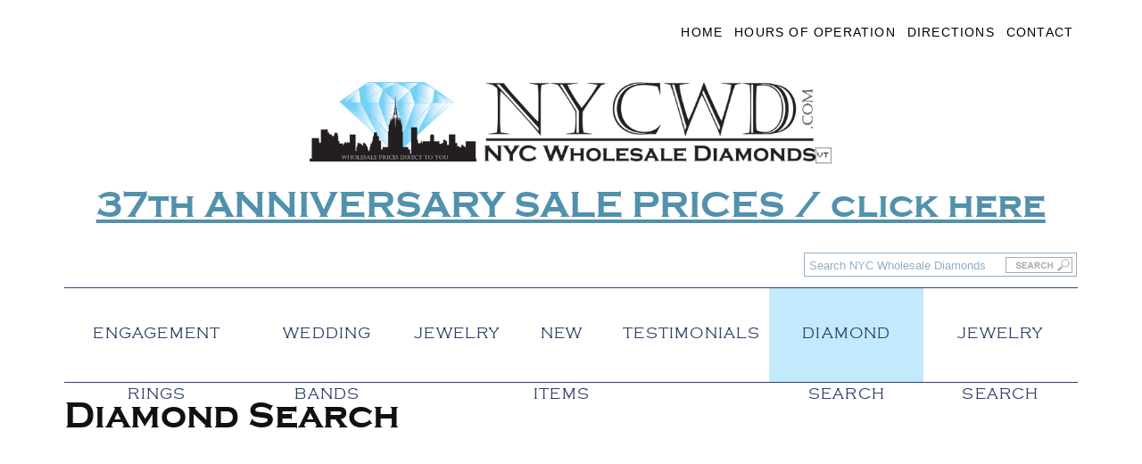

--- FILE ---
content_type: text/html; charset=UTF-8
request_url: https://www.nycwholesalediamonds.com/diamond-search.html
body_size: 10768
content:
<!DOCTYPE html>
<!--HAS_WEBDNA_TAGS-->


<html xmlns:fb="http://ogp.me/ns/fb#">

<head >
<meta http-equiv="Content-Type" content="text/html; charset=UTF-8" />
<meta property="og:title" content="Diamond Search | NYC Wholesale Diamonds" />
<meta name="description" content="Diamond search and inventory for GIA and EGL certified loose diamonds" />
<meta property="og:description" content="Diamond search and inventory for GIA and EGL certified loose diamonds" />
<meta name="keywords" content="certified diamonds,loose diamonds,gia diamond,egl diamond,loose stones,wholesale diamonds,diamonds wholesale" />
<meta name="robots" content="All" />
<meta name="author" content="Managed by Sapphire Collaborative, www.sapphirecollaborative.com" />
<meta name="generator" content="CMS by Stellium Networks Inc, the Junior CMS. www.thejuniorcms.com" />
<meta name="imagetoolbar" content="no" />
<meta name="copyright" content="Copyright(c) 2026 NYC Wholesale Diamonds" />
<meta property="og:site_name" content="NYC Wholesale Diamonds" />
<link rel="canonical" href="https://www.nycwholesalediamonds.com/diamond-search.html" />
<meta property="og:url" content="https://www.nycwholesalediamonds.com/diamond-search.html" />




		









<title>Diamond Search | NYC Wholesale Diamonds</title>
<link rel="icon" href="/favicon32x32.png" sizes="32x32" />
<link rel="icon" href="/favicon192x192.png" sizes="192x192" />
<meta name="msapplication-TileImage" content="/favicon192x192.png" />
<link href="/css/themes/32/fonts.css" rel="stylesheet" />

<link href="/css/themes/32/normalize.css" rel="stylesheet" type="text/css" />


<link href="/css/themes/32/header.css" rel="stylesheet" type="text/css" />
<link href="/css/themes/32/meat.css" rel="stylesheet" type="text/css" />
<link href="/css/themes/32/footer.css" rel="stylesheet" type="text/css" />





<script type="text/javascript" >window.ga=window.ga||function(){(ga.q=ga.q||[]).push(arguments)};ga.l=+new Date;ga('create', 'UA-38564973-1', 'auto');// Pluginsga('send', 'pageview');</script><script async src="https://www.google-analytics.com/analytics.js"></script>
</head>

<body class="accueil accueil  ">

<div id="wrapper">
<header class="headertbl">
<div class="headrow">
<div class="header_2">
<a href="/index.html" class="headerLinkM" alt="Home" title="Home" >Home</a> <a href="/store-hours.html" class="headerLinkM" alt="Hours of Operation" title="Hours of Operation" >Hours of Operation</a> <a href="/directions.html" class="headerLinkM" alt="Directions" title="Directions" >Directions</a> <a href="/contact-us.html" class="headerLinkM" alt="Contact" title="Contact" >Contact</a>

</div>
</div>
<div class="headrow">
<div class="header_1"><br/><br/><a href="/index.html"><img src="/images/content/NYCWD-Logo-Horizontal-lg-53.png"  alt="NYC Wholesale Diamonds and Fine Jewelry - click here to return to home page" title="NYC Wholesale Diamonds and Fine Jewelry - click here to return to home page" border="0" class="logo" /></a><br/><br/><div class="img-center"><span class="largedarkheader"><a href="https://mailchi.mp/86d4cde753d5/diamond-holiday-gift-sale-10150561?e=72d6ac2a77">37th ANNIVERSARY SALE PRICES / click here</a></span></div></div>
</div>
</header>
<div class="header_4"><div class="img-center"><div id="searchbox"><form action="/jewelry-search.html" method="post">
<input type="text" name="--wsGROUP2data" class="textbox" value="Search NYC Wholesale Diamonds" onFocus="if(this.value=='Search NYC Wholesale Diamonds')this.value='';" onBlur="if(this.value=='')this.value='Search NYC Wholesale Diamonds';" /><input type="image" src="/styleimages/themes/32/search_button.png" alt="Search Jewelry" class="image" />
</form></div></div></div>


<div id="topMenuContainer"><link href="/css/themes/32/dropdown-nosub.css" rel="stylesheet" type="text/css" />
<nav><div id="nav" class=" dropdown-horizontal dropdown">
	<div  class="first"><a href="https://www.nycwholesalediamonds.com/jewelry/engagement-rings.html"  alt="Engagement Rings" title="Engagement Rings">Engagement Rings</a></div><div class="sep"></div>
	<div  class=""><a href="https://www.nycwholesalediamonds.com/jewelry/wedding-bands.html"  alt="Wedding Bands" title="Wedding Bands">Wedding Bands</a></div><div class="sep"></div>
	<div  class=""><a href="https://www.nycwholesalediamonds.com/jewelry/index.html"  alt="Jewelry" title="Jewelry">Jewelry</a></div><div class="sep"></div>
	<div  class=""><a href="https://www.nycwholesalediamonds.com/jewelry/new-items.html"  alt="New Items" title="New Items">New Items</a></div><div class="sep"></div>
	<div  class=""><a href="https://www.nycwholesalediamonds.com/testimonials/index.html"  alt="Testimonials" title="Testimonials">Testimonials</a></div><div class="sep"></div>
	<div  class=" hover"><a href="https://www.nycwholesalediamonds.com/diamond-search.html"  class="topMenuActive" alt="Diamond Search" title="Diamond Search">Diamond Search</a></div><div class="sep"></div>
	<div  class="last"><a href="https://www.nycwholesalediamonds.com/jewelry/jewelry-search.html"  alt="Jewelry Search" title="Jewelry Search">Jewelry Search</a></div>
</div></nav></div>



<div id="meat">
<div id="bodycontainer" style="display:table; width:100%;">
<div id="bodytbl" style="width:100%; display:table-cell;">

				
						
							
									
										
										
										




















































<div class="paircontainer">
<div class="pairrow" >
<div class="paircell1" style="width:100%;"><div class="paircellformat">
<h1 class="largedarkheader">Diamond Search</h1>
</div></div>
</div>
</div><div class="paircontainer">
<div class="pairrow" >
<div class="paircell1" style="width:100%;"><div class="paircellformat">


<div id='diamondinstantinventory' data-apikey='b148566e-4314-411f-b180-3f4bf8e51b15' height='1200px' width='100%' style='height:1200px; width:100%'></div> <script src='https://instantinventory-widgets-cl59s.s3.amazonaws.com/diamonds/1.0.0/widget.js'></script>
</div></div>
</div>
</div>

									
									
							
						
						
				</div>
</div>
</div>
<div id="footer603">
<script>(function(){var s = document.createElement("script");s.setAttribute("data-account","kEswCuSQZL");s.setAttribute("src","https://cdn.userway.org/widget.js");document.body.appendChild(s);})();</script>
</div>

<div id="footer">
    <div class="f601"><span class="footer-large-bold">NYC Wholesale Diamonds</span><span class="footer-med"><br />
      47 W 47th St<br />
      Suite 3A<br />
      New York City, NY 10036
      <br /> 212-719-2214
			<br /> KS@NYCWD.com</span>
    	
		</div>
    <div class="f602" ><div style="display:grid; justify-items:center; align-items: stretch; grid-template-columns: auto auto auto; column-gap: 0px; justify-content: stretch; align-content: center;"><a href="https://maps.google.com/?cid=6468647708247346983"><img src="/images/content/footer-google-reviews-60.png"  alt="Read our Google Reviews" title="Read our Google Reviews" border="0" style="float:left; padding:5px; height:55px;" /></a><a href="https://www.yelp.com/biz/nyc-wholesale-diamonds-new-york" target="_blank"><img src="/images/content/footer-yelp-loves-us-49.jpg" style="float:left; padding:5px; height:55px;" alt="Read our Yelp Reviews" title="Read our Yelp Reviews" border="0" style="float:right; padding:5px;" /></a><a href="http://www.ivouch.com/nyc-wholesale-diamonds-new-york-ny-us" target="_blank"><img src="/images/content/footer-ivouch-88.gif" alt="Read our iVouch reviews" title="Read our iVouch reviews" border="0" style="float:left; padding:5px; height:55px;" /></a><img src="/images/content/footer-gia-logo-18.gif" alt="Gemological Institute of America" title="Gemological Institute of America" border="0" style="float:left; padding:2px; height:55px;" /><img src="/images/content/footer-ja-logo-59.png"  alt="Member of Jewelers of America" title="Member of Jewelers of America" border="0" style="float:left; padding:2px; height:55px;" /><img src="/images/content/footer-diamond-council-96.png"  alt="Member of the Diamond Council of America" title="Member of the Diamond Council of America" border="0" style="float:left; padding:2px; height:55px;" /></div><br /><div style="width:29em; float:right; text-align:left;  color:#5191AC;"><img src="/images/content/thumb/30-years-95.png"  alt="Serving New Yorks Diamond District for 30 years" title="Serving New Yorks Diamond District for 30 years" border="0" style="float:left; padding:5px;" />It has been an honor to serve our treasured clients for 30 years here in New York's Diamond District!</div></div>
		<div class="fnav">
    <table width="100%" cellpadding="0" cellspacing="0"><tr>
  <td valign="top" class="footer-large-bold">Information</td></tr>
<tr>
      <td valign="top">
   <a href="/about-us.html" class="footer-med" alt="About Us" title="About Us">About Us</a><br />
   <a href="http://www.nycdiamondblog.com/" class="footer-med" alt="Blog" title="Blog">Blog</a><br />
      </td></tr>
</table>
    </div>
    
		
		<div class="fsoc">
    <span class="footer-large-bold">Follow us</span><ul id="fnavul">
   <li><a href="https://www.facebook.com/NYCWholesaleDiamonds" target="_blank"  alt="Like us on Facebook" title="Like us on Facebook" ><img src='/styleimages/social-facebook-31x31.png' class="fsocicon" /> Facebook</a>
   </li>
   <li><a href="https://www.tiktok.com/@nextdoorjeweler/" target="_blank"  alt="Watch us on TikTok" title="Watch us on TikTok" ><img src='/styleimages/social-tiktok-31x31.png' class="fsocicon" /> TikTok</a>
   </li>
   <li><a href="https://www.instagram.com/nycwd/?hl=en" target="_blank"  alt="Follow us on Instagram" title="Follow us on Instagram" ><img src='/styleimages/social-instagram-31x31.png' class="fsocicon" /> Instagram</a>
   </li>
   <li><a href="https://twitter.com/nycwd" target="_blank"  alt="Follow us on Twitter" title="Follow us on Twitter" ><img src='/styleimages/social-twitter-31x31.png' class="fsocicon" /> Twitter</a>
   </li>
		 </ul>
		</div>
</div>

<div id="subfooter" >
    <div class="leftdiv">
      Copyright &copy; 2009 - 2026 NYC Wholesale Diamonds. 
      
      
      
          
           | <a href="/sitemap.html"  alt="Sitemap" title="Sitemap" class="footerlink2">Sitemap</a> | <a href="/privacy-policies.html"  alt="Privacy Policy" title="Privacy Policy" class="footerlink2">Privacy Policy</a>
          
      
        
    </div>
    <div class="rightdiv">PHONE: 212-719-2214&nbsp; | &nbsp;Wholesale diamonds in New York City</div>
</div>










</body>
</html>


--- FILE ---
content_type: text/html
request_url: https://ii.api.prod.rapnet.com/api/Feeds/b148566e-4314-411f-b180-3f4bf8e51b15/Widget
body_size: 446
content:
<!doctype html><html lang="en"><head><meta content="IE=edge, chrome=1" http-equiv="X-UA-Compatible"/><meta charset="utf-8"/><meta name="viewport" content="width=device-width,height=device-height,initial-scale=1,user-scalable=0,minimum-scale=1,maximum-scale=1"/><title>II</title><script defer="defer" src="https://instantinventory-widgets-cl59s.s3.us-east-1.amazonaws.com/diamonds/1.0.0/main.7b019c002c2793db77b1.js"></script><link href="https://instantinventory-widgets-cl59s.s3.us-east-1.amazonaws.com/diamonds/1.0.0/main.afdf2d8266ef41dd8b5c.css" rel="stylesheet"></head><body><div id="root"></div></body></html>

--- FILE ---
content_type: text/css
request_url: https://www.nycwholesalediamonds.com/css/themes/32/meat.css
body_size: 12433
content:
#meat {width:100%; margin:0px auto 0px auto; overflow:hidden; }
#bodycontainer {position:relative; padding:0px 0px 10px 0px;}
#bodytbl{ padding:9px 0px 0px 0px;}
#p200 { width:18%; margin:0px; vertical-align:top; padding:0.563em 0; }
#p201 { width:20%; margin:0px; vertical-align:top; padding:0.563em 0;}

td {font-family: 'Open Sans',Helvetica,Arial,sans-serif; font-size:1em; font-style: normal; color:#333;}
div {font-family: 'Open Sans',Helvetica,Arial,sans-serif; font-size:1em; font-style: normal; color:#333;}

h3, .smdarkheader, .SmDarkHeader {font-family: CopperplateBold, Times, "Times New Roman", "serif"; font-size: 1.5em; font-weight: normal; color:#111; }
h2, .meddarkheader, .MedDarkHeader {font-family: CopperplateBold, Times, "Times New Roman", "serif"; font-size: 2em; font-weight: normal; color:#111; }
h1, .largedarkheader, .LargeDarkHeader {font-family: CopperplateBold, Times, "Times New Roman", "serif"; font-size: 2.25em; font-weight: normal; color:#111; }

h1,h2,h3 {margin:0px; padding:0px 21px 21px 0px;}
h3 {line-height:38px;}
h2 {line-height:51px;}
h1 {line-height:58px; }

hr.home {height:5px; background-color:#6a6c69; width:2em; margin:0px auto 0px auto; border:none;}
a.more, a.more:link, a.more:visited {
	border:2px solid #6a6c69;
	padding:5px;
	color:#333;
	-moz-border-radius:15px;
	border-radius:15px;
	-webkit-border-radius:15px;
	text-decoration: none;
	font-family: 'Montserrat', Tahoma, Geneva, sans-serif;
}
a.more:hover, a.more:active, a.more:focus {opacity:0.7;
	border:2px solid #000;
	background-color:#6a6c69;
	color: #fff;
}


blockquote:before {color: #5191AC; content: open-quote; font-family: serif; font-size: 96px; left: -75px; position: absolute; top: 30px;		}
blockquote:before, blockquote:after {content: none;}
blockquote {quotes: none; color: #5191AC; font-family: Georgia,"URW Bookman L",serif; font-style: italic; margin: 0 30px 0 60px; position: relative; }


.font-vsm {font-family: 'Open Sans',Helvetica,Arial,sans-serif; font-size:.85em; font-style: normal; color:#333;}
.font-sm {font-family: 'Open Sans',Helvetica,Arial,sans-serif; font-size:.9em; color:#333;}
.font-sm-il {font-family: 'Open Sans',Helvetica,Arial,sans-serif; font-size:.9em; font-style: italic; color:#333;}
.font-med {font-family: 'Open Sans',Helvetica,Arial,sans-serif; font-size:1em; font-style: normal; color:#333;}
.font-med-bold {font-family: 'Open Sans',Helvetica,Arial,sans-serif; font-size: 1em; font-weight: bold; color:#333;}
.font-large {font-family: 'Open Sans',Helvetica,Arial,sans-serif; font-size:1.1em; font-style: normal; color:#333;}
.font-large-bold {font-family: 'Open Sans',Helvetica,Arial,sans-serif; font-size: 1.1em; font-weight: bold; color:#333;}
.gradient-text {background: -webkit-linear-gradient(#00A7FD, #001FE4); -webkit-background-clip: text; -webkit-text-fill-color: transparent; -webkit-text-stroke: 0.5px black; font-weight: 700;}


a.leftMenuLinkM2 { font-family: CopperplateBold, Times, "Times New Roman", "serif"; font-size: 1.1em; font-weight: normal; color: #74d1f6; text-decoration:none; line-height: 17px; padding-left:0px; margin-top:15px; text-transform:uppercase;}
a.leftMenuLinkM2:link    {	color: #74d1f6; font-weight:normal; text-decoration:none; padding-left:0px; display:block; margin-bottom:15px;} 
a.leftMenuLinkM2:visited {	color: #74d1f6; font-weight:normal; text-decoration:none; padding-left:0px; display:block; margin-bottom:15px;}
a.leftMenuLinkM2:focus   {	color: #000; font-weight:normal; text-decoration:underline; padding-left:0px; display:block; margin-bottom:15px;}
a.leftMenuLinkM2:active  {	color: #000; font-weight:normal; text-decoration:underline; padding-left:0px; display:block; margin-bottom:15px;}
a.leftMenuLinkM2:hover   {	color: #000; font-weight:normal; text-decoration:underline; padding-left:0px; display:block; margin-bottom:15px;}

a.leftMenuLinkM { font-family: 'Open Sans',Helvetica,Arial,sans-serif; font-size:.95em; font-weight:400; color:#333; text-decoration:none; line-height: 17px; padding-left:0px; display:block; margin:7px 0 10px 0;}
a.leftMenuLinkM:link    {	color: #333; font-weight:400; text-decoration:none; padding-left:0px;} 
a.leftMenuLinkM:visited {	color: #333; font-weight:400; text-decoration:none; padding-left:0px;}
a.leftMenuLinkM:focus   {	color: #000; font-weight:400; text-decoration:underline; padding-left:0px;}
a.leftMenuLinkM:active  {	color: #000; font-weight:400; text-decoration:underline; padding-left:0px;}
a.leftMenuLinkM:hover   {	color: #000; font-weight:400; text-decoration:underline; padding-left:0px;}

/* #leftMenuLinkM {list-style-type: none; margin:0px; padding:0px;}
#leftMenuLinkM li{display:block; padding-bottom:0px; margin:0px; 	font-family: Arial, Helvetica, sans-serif; font-size:12px; color: #ccc; font-weight: normal;}
#leftMenuLinkM li a:link    {  font-size: 12px; font-weight:normal; text-decoration:none; color:#ccc;} 
#leftMenuLinkM li a:visited {  font-size: 12px; font-weight:normal; text-decoration:none; color:#ccc;}
#leftMenuLinkM li a:focus   {  font-size: 12px; font-weight:normal; text-decoration:none; color:#ccc;}
#leftMenuLinkM li a:active  {  font-size: 12px; font-weight:normal; text-decoration:underline; color:#ccc;}
#leftMenuLinkM li a:hover   {	 font-size: 12px; font-weight:normal; text-decoration:underline; color:#ccc;} 

#leftMenuLinkM ul {list-style-type: none; margin:0px; padding:0px;}
#leftMenuLinkM ul li{display:block; padding-bottom:0px; margin:0px; 	font-family: Arial, Helvetica, sans-serif; font-size:12px; color: #ccc; font-weight: normal;}
#leftMenuLinkM ul li a:link    {  font-size: 12px; font-weight:normal; text-decoration:none; color:#ccc;} 
#leftMenuLinkM ul li a:visited {  font-size: 12px; font-weight:normal; text-decoration:none; color:#ccc;}
#leftMenuLinkM ul li a:focus   {  font-size: 12px; font-weight:normal; text-decoration:none; color:#ccc;}
#leftMenuLinkM ul li a:active  {  font-size: 12px; font-weight:normal; text-decoration:underline; color:#ccc;}
#leftMenuLinkM ul li a:hover   {	font-size: 12px; font-weight:normal; text-decoration:underline; color:#ccc;} 

.leftMenuLinkMpad {padding-left:15px;}
.leftMenuLinkM2 {padding:16px 0px 0px 4px;}

.linkheader {font-family: Arial, Helvetica, sans-serif; font-size:14px; font-weight:bold; color:#ccc;}
.morelink {font-size: 19px; font-weight:bold; text-decoration:none; color:#0099cc; float:right; margin:-2px 5px 0px 0px;}
.morelinkoff {display:none;}
*/
.img-right { 
	float : right ;
	margin : 0 0 0 5px ;
	padding : 0 ;
	text-align : center ;
} 
.img-right td {text-align:center; color:#999999; font-size:11px;}
.img-left { 
	float : left ;
	margin : 0 5px 0 0 ;
	padding : 0 ; 
	text-align : center ;
}
.img-left td {text-align:center; color:#999999; font-size:11px;}
.img-center {
	margin : 0 auto ;
	padding : 0 ;
	text-align : center ;
}

.solid {border: 1px solid #5191AC; }
.border {border: 1px solid #5191AC; }
.dotted {	border:  thick dashed #5191AC;}
.cardborder{ 
 width:100%; 
 margin:0 auto 0 auto;
 padding:25px;
 border:1px solid #5191AC;
 text-align:center;
 border-radius:10px;
 box-sizing: border-box;
}

a, a:link {text-decoration: underline; color: #5191AC; transition: opacity 0.2s ease-out 0s;}
a:visited, a:hover, a:active, a:focus {text-decoration: underline; color: #5191AC;}
 
a.loginlink:link, a.loginlink:visited { font-family: Helvetica, sans-serif; font-size: 12px; font-weight: normal; color:#333; text-decoration:none;}
a.loginlink:hover { text-decoration:underline; }
a.loginlink:active { text-decoration:underline; }

a.forgotpasswd:link, a.forgotpasswd:visited { font-family: Geneva, Arial, Helvetica, sans-serif;	font-size: 10pt;	font-style: normal;	color: #333;	font-weight: bold; text-decoration:none;}
a.forgotpasswd:hover { text-decoration:underline; }
a.forgotpasswd:active { text-decoration:underline; }

/* this next part is used for the catalog landing pages */

.landingcatimage {position:relative; width:300px; height:200px; background-position:center center; background-repeat:no-repeat; overflow:hidden; margin:0px auto 40px auto;}

.cclinkbox {background-color: #333; border: 1px solid #5191AC; padding: 8px 10px;  border-radius: 0px; color:#ccc; text-align:center;}
a.cclink, a.cclink:link, a.cclink:visited {color:#ccc; display: inline-block; text-shadow: none;}
a.cclink:hover, a.cclink:active {color:#fff; }

a.linklink:link, a.linklink:visited { font-family: Helvetica, sans-serif; font-size: 12px; font-weight:bold; color:#fff; background-color:#000; text-decoration:none; padding:10px; position:relative; top:70%; margin-left:30px; border:#fff solid 1px;}
a.linklink:hover { color:#000; background-color:#74d1f6; }
a.linklink:active { color:#000; background-color:#74d1f6; }

.tiktok { display:flex; justify-content:center;}
a.tiktok-button{
-webkit-flex:0 0 auto;
 -ms-flex:0 0 auto;
 flex:0 0 auto;
 height:28px;
 line-height:28px;
 font-size:16px;
 text-align:center;
 border-radius:2px;
 color:#fff;
 background-color:#fe2c55;
 border:1px solid #fe2c55;
 white-space:nowrap;
 padding:0 8px;
 outline:none;
 cursor:pointer;
 text-decoration:none;
 font-family:"proxima-semibold",Arial,Tahoma,PingFangSC,sans-serif,"Segoe UI Emoji","Noto Emoji";
 font-weight:600;
}
.flexparent { display:flex; align-items:center;}


/* Don't change these settings unless you know how seriously they will affect your entire site */

/* These control the pair_layouts using divs */
.paircontainer {display:table; width:100%; }
.pairrow       {display:table-row; vertical-align:top; }
.paircell1     {display:table-cell; vertical-align:top; } 
.paircell2     {display:table-cell; vertical-align:top; width:50%; }
.paircellformat {}	
.paircellformat p {}	

/* These control the pair_layouts using tables */
.paircontainer-tbl {width:100%; border-collapse: separate; border-spacing: 20px; margin:-10px;}
.pairrow-tbl       {vertical-align:top; }
.paircell1-tbl     {vertical-align:top; } 
.paircell2-tbl     {vertical-align:top; width:50%; padding-left:20px;}
.paircellformat-tbl {}	
.paircellformat-tbl p {}	

/* Basic Editor formats */
.bold {font-weight: bold;}
.italic {font-style: italic;}
.underline {text-decoration: underline;}
/* Global align classes */
.left {text-align: inherit;}
.center {text-align: center;}
.right {text-align: right;}
.full {text-align: justify}
/* Image and table specific aligns */
img.left, table.left {float: left; text-align: inherit;}
img.center, table.center {margin-left: auto; margin-right: auto; text-align: inherit;}
img.center {display: block;}
img.right, table.right {float: right; text-align: inherit; }
img.thisimage { width:90%; margin : .5em; border: none;}
img.thisimage-mh190 { max-height:190px; margin : .5em; border: none;}
img.thisimage300 { max-width:300px; margin : .5em; border: none;}
img.thisimage250 { max-width:250px; margin : .5em; border: none;}
img.thisimage200 { max-width:200px; margin : .5em; border: none;}
img.thisimage150 { max-width:150px; margin : .5em; border: none;}

/* Testimonial Styles */
.startratingdesc {font-size:13px; color:#341748;}
a.startratingdesc, a.startratingdesc:link, a.startratingdesc:visited {text-decoration:none; font-size:13px; color:#341748;}
a.startratingdesc:hover, a.startratingdesc:focus, a.startratingdesc:active {text-decoration:underline; font-size:13px; color:#341748;}
#rateusbadge strong {color:#000;}
#rateusbadge a {color:#341748; text-decoration:none;}
#rateusbadge {height:200px; width:200px; text-align:center; vertical-align:top; border:1px solid #ccc;}

.captchawide {width:480px; margin:0px auto 0px auto;}
#captcha {background-color:#CCC;}
#captcha .heading {background-color:#999; font-weight:bold;}
#captcha .error {border:1px solid #FF0000; color:#FF0000; text-align:center; font-weight:bold;}
#captcha .code {border:solid 1px #000000; text-align:center;}
#captcha .message {padding-left:8px;}
#captcha a {text-decoration: underline; color: #FFFFFF;}
#captcha a:link {text-decoration: underline; color: #ffcc66;}
#captcha a:visited {text-decoration: underline; color: #FFFFFF;}
#captcha a:hover {text-decoration: underline; color: #FFFFFF;}
#captcha a:active {text-decoration: underline; color: #FFFFFF;}
#captcha a:focus {text-decoration: underline; color: #FFFFFF;}


--- FILE ---
content_type: text/css
request_url: https://www.nycwholesalediamonds.com/css/themes/32/dropdown-nosub.css
body_size: 1559
content:
 
#topMenuContainer {width:100%; margin:0px auto 0px auto;  position: relative;  background-color:#fff; border:1px solid #2D426A; border-right:none; border-left:none;}
#nav {display:table; width:100%; text-align:center; height:5.88em;}

div.dropdown{
	display:table-row;
	width:100%;
	margin: 0 auto 0 auto;
	text-align: center;
}

div.dropdown div {
	margin: 0;
	display: table-cell;
	line-height: 4em;
	letter-spacing: 1.2px;
	text-transform: uppercase;
	font-family: CopperplateLight, Times, "Times New Roman", "serif"; font-size:0.95em; color: #2D426A; font-weight: 400;
	padding: 0px 0.55em 0px 0.55em;
	text-align: center;
}

div.dropdown div.hover,
div.dropdown div:hover {
 z-index: 599;
 cursor: default;
}


/*-------------------------------------------------*/


	div.dropdown div.sep {
		display:table-cell;
		width:0;
		padding:0;
	}

	div.dropdown div.first {
	 display:table-cell;
	 /* padding: 0px 0.55em 0px 0.55em; */
	}

	div.dropdown div.last {
	 display:table-cell;
	 /* padding: 0px 0.55em 0px 0.55em; */
	}

	div.dropdown div.hover,
	div.dropdown div:hover,
	div.dropdown div:hover a:link, 
	div.dropdown div:hover a:visited {
	 color: #2D426A;
	 background-color:#c3e9fc;
	}

	div.dropdown a:link,
	div.dropdown a:visited	{ color: #2D426A; text-decoration: none; text-align:center; display:block; height:0.81em; padding: 1em 0 1em 0;}
	div.dropdown a:hover		{ color: #2D426A; }
	div.dropdown a:active	{ color: #2D426A; }
	div.dropdown a.topMenuActive{color: #2D426A;}





--- FILE ---
content_type: application/javascript
request_url: https://instantinventory-widgets-cl59s.s3.amazonaws.com/diamonds/1.0.0/widget.js
body_size: 1200
content:
!function(e,t){var n=function(){var e=document.getElementById("diamondinstantinventory"),n=t.createElement("iframe"),a=e.getAttribute("data-apikey");n.id="diamondRapnetIframe",n.name="diamondRapnetIframe",n.width="100%",n.height="100%",n.style="border:none;",n.setAttribute("data-apikey",a),n.src="https://ii.api.prod.rapnet.com/api/Feeds/%APPKEY%/Widget#/".replace("%APPKEY%",a),e.appendChild(n),n.onload=function(){var e,t;setTimeout((function(){try{n.contentWindow.postMessage({apiKey:a},"*")}catch(e){n.contentWindow.postMessage({apiKey:a},"*")}}),200),t="ds.ready",document.createEvent?((e=document.createEvent("HTMLEvents")).initEvent(t,!1,!1),document.dispatchEvent(e)):document.documentElement["ds.ready"]++,window.addEventListener("message",(function(e){try{var t=JSON.parse(e.data);"ds.addtocart"===t.eventName&&window.dispatchEvent(function(e,t){t=t||{bubbles:!1,cancelable:!1,detail:null};var n=document.createEvent("CustomEvent");return n.initCustomEvent("ds.addtocart",t.bubbles,t.cancelable,t.detail),n}(0,{detail:{diamond:t.item}}))}catch(e){console.error("event error",e)}}))}};"complete"===document.readyState?n():window.addEventListener("load",(function(){n()}))}(window,document);

--- FILE ---
content_type: text/plain
request_url: https://www.google-analytics.com/j/collect?v=1&_v=j102&a=203038158&t=pageview&_s=1&dl=https%3A%2F%2Fwww.nycwholesalediamonds.com%2Fdiamond-search.html&ul=en-us%40posix&dt=Diamond%20Search%20%7C%20NYC%20Wholesale%20Diamonds&sr=1280x720&vp=1280x720&_u=IEBAAEABAAAAACAAI~&jid=1806888152&gjid=646765698&cid=1765522849.1768971820&tid=UA-38564973-1&_gid=64055504.1768971820&_r=1&_slc=1&z=1018087584
body_size: -454
content:
2,cG-XB3J5DBYS2

--- FILE ---
content_type: application/javascript
request_url: https://instantinventory-widgets-cl59s.s3.us-east-1.amazonaws.com/diamonds/1.0.0/main.7b019c002c2793db77b1.js
body_size: 593902
content:
/*! For license information please see main.7b019c002c2793db77b1.js.LICENSE.txt */
!function(){var e,t,n,r,o={83969:function(e,t,n){"use strict";n.d(t,{A:function(){return r}});var r={animationIterationCount:1,aspectRatio:1,borderImageOutset:1,borderImageSlice:1,borderImageWidth:1,boxFlex:1,boxFlexGroup:1,boxOrdinalGroup:1,columnCount:1,columns:1,flex:1,flexGrow:1,flexPositive:1,flexShrink:1,flexNegative:1,flexOrder:1,gridRow:1,gridRowEnd:1,gridRowSpan:1,gridRowStart:1,gridColumn:1,gridColumnEnd:1,gridColumnSpan:1,gridColumnStart:1,msGridRow:1,msGridRowSpan:1,msGridColumn:1,msGridColumnSpan:1,fontWeight:1,lineHeight:1,opacity:1,order:1,orphans:1,tabSize:1,widows:1,zIndex:1,zoom:1,WebkitLineClamp:1,fillOpacity:1,floodOpacity:1,stopOpacity:1,strokeDasharray:1,strokeDashoffset:1,strokeMiterlimit:1,strokeOpacity:1,strokeWidth:1}},53203:function(e,t,n){"use strict";n.d(t,{Ay:function(){return f}}),n(63534),n(69218);var r=n(96540),o=n(33185),i=(n(35594),n(77249),n(13863)),a=(0,o.AH)(["background-color:",";border-color:",";color:",";border-width:1px;border-style:solid;transition:all 0.3s ease-in-out;padding:13px 10px;cursor:pointer;height:42px;position:relative;border-radius:3px;font-size:1.4rem;font-family:",";text-align:center;line-height:1.5rem;display:inline-block;"," "," "," &:focus{","}&:hover{","}&[disabled],&[disabled]:hover,&[disabled]:focus{opacity:0.5;pointer-events:none;cursor:default;","}"],(function(e){return e.theme.colors.themeColor}),(function(e){return e.theme.colors.themeColor}),(function(e){return e.theme.colors.white}),(function(e){return e.theme.fonts.bold}),(function(e){if(e.dark)return(0,o.AH)(["background-color:",";border-color:",";color:",";"],e.theme.colors.siteDark,e.theme.colors.siteDark,e.theme.colors.white)}),(function(e){if(e.grey)return(0,o.AH)(["background-color:",";border-color:",";color:",";"],e.theme.colors.grey2,e.theme.colors.grey2,e.theme.colors.siteDark)}),(function(e){if(e.link)return(0,o.AH)(["background:",";font-family:",";color:",";border:none;padding:1px;height:auto;cursor:pointer;"],e.theme.colors.white,e.theme.fonts.regular,e.theme.colors.siteDark)}),(function(e){if(!e.disabled)return e.dark?(0,o.AH)(["box-shadow:0 0 0 2px ",";outline:none !important;color:",";"],(0,i.B3)((0,i.a)(5,e.theme.colors.siteDark),.5),e.theme.colors.white):e.grey?(0,o.AH)(["box-shadow:0 0 0 2px ",";outline:none !important;color:",";"],(0,i.B3)((0,i.e$)(.4,e.theme.colors.grey2),.5),e.theme.colors.siteDark):e.link?(0,o.AH)(["color:",";box-shadow:0 0 0 1px ",";outline:none !important;"],e.theme.colors.siteDark,(0,i.B3)((0,i.e$)(.4,e.theme.colors.grey2),.5)):(0,o.AH)(["box-shadow:0 0 0 2px ",";outline:none !important;color:",";"],(0,i.B3)((0,i.a)(.12,e.theme.colors.themeColor),.5),e.theme.colors.white)}),(function(e){if(!e.disabled)return e.dark?(0,o.AH)(["background-color:",";border-color:",";color:",";"],(0,i.e$)(.05,e.theme.colors.siteDark),(0,i.e$)(.1,e.theme.colors.siteDark),e.theme.colors.white):e.grey?(0,o.AH)(["background-color:",";border-color:",";color:",";"],(0,i.e$)(.05,e.theme.colors.grey2),(0,i.e$)(.1,e.theme.colors.grey2),e.theme.colors.siteDark):e.link?(0,o.AH)(["background:",";color:",";"],e.theme.colors.white,(0,i.B3)(e.theme.colors.siteDark,.7)):(0,o.AH)(["background-color:",";border-color:",";color:",";"],(0,i.e$)(.05,e.theme.colors.themeColor),(0,i.e$)(.1,e.theme.colors.themeColor),e.theme.colors.white)}),(function(e){return e.dark?(0,o.AH)(["background-color:",";border-color:",";color:",";"],e.theme.colors.siteDark,e.theme.colors.siteDark,e.theme.colors.white):e.grey?(0,o.AH)(["background-color:",";border-color:",";color:",";"],e.theme.colors.grey2,e.theme.colors.grey2,e.theme.colors.siteDark):(0,o.AH)(["background-color:",";border-color:",";color:",";"],e.theme.colors.themeColor,e.theme.colors.themeColor,e.theme.colors.white)})),s=n(96540),u=["onClick","className","submit","children","disabled"];function c(){return c=Object.assign?Object.assign.bind():function(e){for(var t=1;t<arguments.length;t++){var n=arguments[t];for(var r in n)({}).hasOwnProperty.call(n,r)&&(e[r]=n[r])}return e},c.apply(null,arguments)}var l=(0,r.memo)(o.Ay.button.withConfig({displayName:"button__StyledButton",componentId:"sc-grwrdr-0"})(["",""],a)),f=function(e){var t=e.onClick,n=e.className,r=e.submit,o=e.children,i=e.disabled,a=function(e,t){if(null==e)return{};var n,r,o=function(e,t){if(null==e)return{};var n={};for(var r in e)if({}.hasOwnProperty.call(e,r)){if(-1!==t.indexOf(r))continue;n[r]=e[r]}return n}(e,t);if(Object.getOwnPropertySymbols){var i=Object.getOwnPropertySymbols(e);for(r=0;r<i.length;r++)n=i[r],-1===t.indexOf(n)&&{}.propertyIsEnumerable.call(e,n)&&(o[n]=e[n])}return o}(e,u);return s.createElement(l,c({className:n,disabled:i,type:r?"submit":"button",onClick:function(e){return function(e){t&&t(e)}(e)}},a),s.createElement(s.Fragment,null,o))}},1105:function(e,t,n){"use strict";n(63534),n(40590),n(5086),n(64216),n(18665),n(29979),n(14602),n(14913),n(6048),n(98741),n(15195),n(87136),n(69218);var r=n(31921),o=n(96540),i=n(33185),a=n(13143),s=n(96540),u=["alt","src","className","customErrorHandler"];function c(){return c=Object.assign?Object.assign.bind():function(e){for(var t=1;t<arguments.length;t++){var n=arguments[t];for(var r in n)({}).hasOwnProperty.call(n,r)&&(e[r]=n[r])}return e},c.apply(null,arguments)}function l(e,t){return function(e){if(Array.isArray(e))return e}(e)||function(e,t){var n=null==e?null:"undefined"!=typeof Symbol&&e[Symbol.iterator]||e["@@iterator"];if(null!=n){var r,o,i,a,s=[],u=!0,c=!1;try{if(i=(n=n.call(e)).next,0===t){if(Object(n)!==n)return;u=!1}else for(;!(u=(r=i.call(n)).done)&&(s.push(r.value),s.length!==t);u=!0);}catch(e){c=!0,o=e}finally{try{if(!u&&null!=n.return&&(a=n.return(),Object(a)!==a))return}finally{if(c)throw o}}return s}}(e,t)||function(e,t){if(e){if("string"==typeof e)return f(e,t);var n={}.toString.call(e).slice(8,-1);return"Object"===n&&e.constructor&&(n=e.constructor.name),"Map"===n||"Set"===n?Array.from(e):"Arguments"===n||/^(?:Ui|I)nt(?:8|16|32)(?:Clamped)?Array$/.test(n)?f(e,t):void 0}}(e,t)||function(){throw new TypeError("Invalid attempt to destructure non-iterable instance.\nIn order to be iterable, non-array objects must have a [Symbol.iterator]() method.")}()}function f(e,t){(null==t||t>e.length)&&(t=e.length);for(var n=0,r=Array(t);n<t;n++)r[n]=e[n];return r}var p=(0,i.Ay)(r.LazyLoadImage).withConfig({displayName:"image__StyledImage",componentId:"sc-rr6755-0"})(["object-fit:cover;"]);t.A=function(e){var t=e.alt,n=e.src,r=e.className,i=e.customErrorHandler,f=function(e,t){if(null==e)return{};var n,r,o=function(e,t){if(null==e)return{};var n={};for(var r in e)if({}.hasOwnProperty.call(e,r)){if(-1!==t.indexOf(r))continue;n[r]=e[r]}return n}(e,t);if(Object.getOwnPropertySymbols){var i=Object.getOwnPropertySymbols(e);for(r=0;r<i.length;r++)n=i[r],-1===t.indexOf(n)&&{}.propertyIsEnumerable.call(e,n)&&(o[n]=e[n])}return o}(e,u),d=l((0,o.useState)(n),2),h=d[0],g=d[1],v=l((0,o.useState)(!1),2),y=v[0],m=v[1];return(0,o.useEffect)((function(){y||g(n)}),[n,y]),s.createElement(p,c({className:"image ".concat(r),alt:t,placeholderSrc:a,height:"auto",src:h,onError:function(e){setTimeout((function(){h===n&&(g(a),m(!0)),i&&i(e)}),300)},effect:"blur",width:"100%"},f))}},28889:function(e,t,n){"use strict";n.d(t,{L5:function(){return o},Ll:function(){return f},Y7:function(){return a},f8:function(){return c},j3:function(){return s},mT:function(){return u},nn:function(){return i},wQ:function(){return l}});var r=function(e){return{success:"".concat(e,"_SUCCESS"),error:"".concat(e,"_ERROR"),pending:"".concat(e,"_PENDING")}},o="API_REQUEST",i="API_REQUEST_LATEST",a="APP_SET_FEED_ID",s=r("APP_FETCH_USER_SETTINGS"),u=r("SEARCH_FETCH_DIAMONDS"),c=r("DIAMOND_PAGE_FETCH_DIAMOND_BY_ID"),l=r("DIAMOND_PAGE_CONTACT_SELLER"),f="DIAMOND_PAGE_RESET_DIAMOND_INFO"},81738:function(e,t,n){"use strict";n.d(t,{Cs:function(){return c},Fj:function(){return i},O9:function(){return r},Qe:function(){return s},Tj:function(){return a},_I:function(){return o},bv:function(){return l},nq:function(){return u}});var r=["Poor","Fair","Good","Very Good","Excellent","Ideal"],o=["Poor","Fair","Good","Very Good","Excellent","Ideal"],i=["I3","I2","I1","SI3","SI2","SI1","VS2","VS1","VVS2","VVS1","IF","FL"],a=["M","L","K","J","I","H","G","F","E","D"],s=["Yellow","Pink","Blue","Red","Green","Purple","Orange","Violet","Gray","Black","Brown","Champagne","Cognac","Chameleon"],u=["Round","Princess","Emerald","Asscher","Cushion","Radiant","Pear","Oval","Marquise","Heart"],c=["Very Strong","Strong","Medium","Faint","Very Slight","None"],l=["GIA","HRD","IGI","AGS","CGL","DBIOD","DCLA","GCAL","GHI","GII","GSI","GWLAB","NGTC","PGS","NONE","RAP","RDC","IIDGR"]},24601:function(e,t,n){"use strict";var r=n(78420),o=n(13838),i=TypeError;e.exports=function(e){if(r(e))return e;throw new i(o(e)+" is not a function")}},57849:function(e,t,n){"use strict";var r=n(1466),o=n(13838),i=TypeError;e.exports=function(e){if(r(e))return e;throw new i(o(e)+" is not a constructor")}},7473:function(e,t,n){"use strict";var r=n(78420),o=String,i=TypeError;e.exports=function(e){if("object"==typeof e||r(e))return e;throw new i("Can't set "+o(e)+" as a prototype")}},40298:function(e,t,n){"use strict";var r=n(31602),o=n(53105),i=n(43610).f,a=r("unscopables"),s=Array.prototype;void 0===s[a]&&i(s,a,{configurable:!0,value:o(null)}),e.exports=function(e){s[a][e]=!0}},67234:function(e,t,n){"use strict";var r=n(77804).charAt;e.exports=function(e,t,n){return t+(n?r(e,t).length:1)}},65190:function(e,t,n){"use strict";var r=n(47658),o=TypeError;e.exports=function(e,t){if(r(t,e))return e;throw new o("Incorrect invocation")}},73938:function(e,t,n){"use strict";var r=n(65335),o=String,i=TypeError;e.exports=function(e){if(r(e))return e;throw new i(o(e)+" is not an object")}},66004:function(e){"use strict";e.exports="undefined"!=typeof ArrayBuffer&&"undefined"!=typeof DataView},4745:function(e,t,n){"use strict";var r=n(11385),o=n(18569),i=TypeError;e.exports=r(ArrayBuffer.prototype,"byteLength","get")||function(e){if("ArrayBuffer"!==o(e))throw new i("ArrayBuffer expected");return e.byteLength}},57469:function(e,t,n){"use strict";var r=n(30281),o=n(4745),i=r(ArrayBuffer.prototype.slice);e.exports=function(e){if(0!==o(e))return!1;try{return i(e,0,0),!1}catch(e){return!0}}},22085:function(e,t,n){"use strict";var r=n(92074);e.exports=r((function(){if("function"==typeof ArrayBuffer){var e=new ArrayBuffer(8);Object.isExtensible(e)&&Object.defineProperty(e,"a",{value:8})}}))},3877:function(e,t,n){"use strict";var r=n(30200),o=n(30281),i=n(11385),a=n(6283),s=n(57469),u=n(4745),c=n(38026),l=n(33291),f=r.structuredClone,p=r.ArrayBuffer,d=r.DataView,h=r.TypeError,g=Math.min,v=p.prototype,y=d.prototype,m=o(v.slice),b=i(v,"resizable","get"),w=i(v,"maxByteLength","get"),S=o(y.getInt8),x=o(y.setInt8);e.exports=(l||c)&&function(e,t,n){var r,o=u(e),i=void 0===t?o:a(t),v=!b||!b(e);if(s(e))throw new h("ArrayBuffer is detached");if(l&&(e=f(e,{transfer:[e]}),o===i&&(n||v)))return e;if(o>=i&&(!n||v))r=m(e,0,i);else{var y=n&&!v&&w?{maxByteLength:w(e)}:void 0;r=new p(i,y);for(var E=new d(e),O=new d(r),k=g(i,o),P=0;P<k;P++)x(O,P,S(E,P))}return l||c(e),r}},85343:function(e,t,n){"use strict";var r,o,i,a=n(66004),s=n(65077),u=n(30200),c=n(78420),l=n(65335),f=n(36490),p=n(83062),d=n(13838),h=n(97712),g=n(7485),v=n(76477),y=n(47658),m=n(97970),b=n(39686),w=n(31602),S=n(50665),x=n(99206),E=x.enforce,O=x.get,k=u.Int8Array,P=k&&k.prototype,j=u.Uint8ClampedArray,C=j&&j.prototype,T=k&&m(k),A=P&&m(P),R=Object.prototype,_=u.TypeError,N=w("toStringTag"),I=S("TYPED_ARRAY_TAG"),L="TypedArrayConstructor",M=a&&!!b&&"Opera"!==p(u.opera),D=!1,F={Int8Array:1,Uint8Array:1,Uint8ClampedArray:1,Int16Array:2,Uint16Array:2,Int32Array:4,Uint32Array:4,Float32Array:4,Float64Array:8},z={BigInt64Array:8,BigUint64Array:8},U=function(e){var t=m(e);if(l(t)){var n=O(t);return n&&f(n,L)?n[L]:U(t)}},$=function(e){if(!l(e))return!1;var t=p(e);return f(F,t)||f(z,t)};for(r in F)(i=(o=u[r])&&o.prototype)?E(i)[L]=o:M=!1;for(r in z)(i=(o=u[r])&&o.prototype)&&(E(i)[L]=o);if((!M||!c(T)||T===Function.prototype)&&(T=function(){throw new _("Incorrect invocation")},M))for(r in F)u[r]&&b(u[r],T);if((!M||!A||A===R)&&(A=T.prototype,M))for(r in F)u[r]&&b(u[r].prototype,A);if(M&&m(C)!==A&&b(C,A),s&&!f(A,N))for(r in D=!0,v(A,N,{configurable:!0,get:function(){return l(this)?this[I]:void 0}}),F)u[r]&&h(u[r],I,r);e.exports={NATIVE_ARRAY_BUFFER_VIEWS:M,TYPED_ARRAY_TAG:D&&I,aTypedArray:function(e){if($(e))return e;throw new _("Target is not a typed array")},aTypedArrayConstructor:function(e){if(c(e)&&(!b||y(T,e)))return e;throw new _(d(e)+" is not a typed array constructor")},exportTypedArrayMethod:function(e,t,n,r){if(s){if(n)for(var o in F){var i=u[o];if(i&&f(i.prototype,e))try{delete i.prototype[e]}catch(n){try{i.prototype[e]=t}catch(e){}}}A[e]&&!n||g(A,e,n?t:M&&P[e]||t,r)}},exportTypedArrayStaticMethod:function(e,t,n){var r,o;if(s){if(b){if(n)for(r in F)if((o=u[r])&&f(o,e))try{delete o[e]}catch(e){}if(T[e]&&!n)return;try{return g(T,e,n?t:M&&T[e]||t)}catch(e){}}for(r in F)!(o=u[r])||o[e]&&!n||g(o,e,t)}},getTypedArrayConstructor:U,isView:function(e){if(!l(e))return!1;var t=p(e);return"DataView"===t||f(F,t)||f(z,t)},isTypedArray:$,TypedArray:T,TypedArrayPrototype:A}},24497:function(e,t,n){"use strict";var r=n(30200),o=n(30281),i=n(65077),a=n(66004),s=n(12071),u=n(97712),c=n(76477),l=n(92760),f=n(92074),p=n(65190),d=n(79328),h=n(33747),g=n(6283),v=n(94812),y=n(46431),m=n(97970),b=n(39686),w=n(64789).f,S=n(27806),x=n(76056),E=n(75282),O=n(99206),k=s.PROPER,P=s.CONFIGURABLE,j="ArrayBuffer",C="DataView",T="prototype",A="Wrong index",R=O.getterFor(j),_=O.getterFor(C),N=O.set,I=r[j],L=I,M=L&&L[T],D=r[C],F=D&&D[T],z=Object.prototype,U=r.Array,$=r.RangeError,B=o(S),V=o([].reverse),H=y.pack,W=y.unpack,q=function(e){return[255&e]},G=function(e){return[255&e,e>>8&255]},K=function(e){return[255&e,e>>8&255,e>>16&255,e>>24&255]},Q=function(e){return e[3]<<24|e[2]<<16|e[1]<<8|e[0]},Y=function(e){return H(v(e),23,4)},J=function(e){return H(e,52,8)},X=function(e,t,n){c(e[T],t,{configurable:!0,get:function(){return n(this)[t]}})},Z=function(e,t,n,r){var o=_(e),i=g(n),a=!!r;if(i+t>o.byteLength)throw new $(A);var s=o.bytes,u=i+o.byteOffset,c=x(s,u,u+t);return a?c:V(c)},ee=function(e,t,n,r,o,i){var a=_(e),s=g(n),u=r(+o),c=!!i;if(s+t>a.byteLength)throw new $(A);for(var l=a.bytes,f=s+a.byteOffset,p=0;p<t;p++)l[f+p]=u[c?p:t-p-1]};if(a){var te=k&&I.name!==j;if(f((function(){I(1)}))&&f((function(){new I(-1)}))&&!f((function(){return new I,new I(1.5),new I(NaN),1!==I.length||te&&!P})))te&&P&&u(I,"name",j);else{(L=function(e){return p(this,M),new I(g(e))})[T]=M;for(var ne,re=w(I),oe=0;re.length>oe;)(ne=re[oe++])in L||u(L,ne,I[ne]);M.constructor=L}b&&m(F)!==z&&b(F,z);var ie=new D(new L(2)),ae=o(F.setInt8);ie.setInt8(0,2147483648),ie.setInt8(1,2147483649),!ie.getInt8(0)&&ie.getInt8(1)||l(F,{setInt8:function(e,t){ae(this,e,t<<24>>24)},setUint8:function(e,t){ae(this,e,t<<24>>24)}},{unsafe:!0})}else M=(L=function(e){p(this,M);var t=g(e);N(this,{type:j,bytes:B(U(t),0),byteLength:t}),i||(this.byteLength=t,this.detached=!1)})[T],F=(D=function(e,t,n){p(this,F),p(e,M);var r=R(e),o=r.byteLength,a=d(t);if(a<0||a>o)throw new $("Wrong offset");if(a+(n=void 0===n?o-a:h(n))>o)throw new $("Wrong length");N(this,{type:C,buffer:e,byteLength:n,byteOffset:a,bytes:r.bytes}),i||(this.buffer=e,this.byteLength=n,this.byteOffset=a)})[T],i&&(X(L,"byteLength",R),X(D,"buffer",_),X(D,"byteLength",_),X(D,"byteOffset",_)),l(F,{getInt8:function(e){return Z(this,1,e)[0]<<24>>24},getUint8:function(e){return Z(this,1,e)[0]},getInt16:function(e){var t=Z(this,2,e,arguments.length>1&&arguments[1]);return(t[1]<<8|t[0])<<16>>16},getUint16:function(e){var t=Z(this,2,e,arguments.length>1&&arguments[1]);return t[1]<<8|t[0]},getInt32:function(e){return Q(Z(this,4,e,arguments.length>1&&arguments[1]))},getUint32:function(e){return Q(Z(this,4,e,arguments.length>1&&arguments[1]))>>>0},getFloat32:function(e){return W(Z(this,4,e,arguments.length>1&&arguments[1]),23)},getFloat64:function(e){return W(Z(this,8,e,arguments.length>1&&arguments[1]),52)},setInt8:function(e,t){ee(this,1,e,q,t)},setUint8:function(e,t){ee(this,1,e,q,t)},setInt16:function(e,t){ee(this,2,e,G,t,arguments.length>2&&arguments[2])},setUint16:function(e,t){ee(this,2,e,G,t,arguments.length>2&&arguments[2])},setInt32:function(e,t){ee(this,4,e,K,t,arguments.length>2&&arguments[2])},setUint32:function(e,t){ee(this,4,e,K,t,arguments.length>2&&arguments[2])},setFloat32:function(e,t){ee(this,4,e,Y,t,arguments.length>2&&arguments[2])},setFloat64:function(e,t){ee(this,8,e,J,t,arguments.length>2&&arguments[2])}});E(L,j),E(D,C),e.exports={ArrayBuffer:L,DataView:D}},29688:function(e,t,n){"use strict";var r=n(92612),o=n(6539),i=n(23493),a=n(24881),s=Math.min;e.exports=[].copyWithin||function(e,t){var n=r(this),u=i(n),c=o(e,u),l=o(t,u),f=arguments.length>2?arguments[2]:void 0,p=s((void 0===f?u:o(f,u))-l,u-c),d=1;for(l<c&&c<l+p&&(d=-1,l+=p-1,c+=p-1);p-- >0;)l in n?n[c]=n[l]:a(n,c),c+=d,l+=d;return n}},27806:function(e,t,n){"use strict";var r=n(92612),o=n(6539),i=n(23493);e.exports=function(e){for(var t=r(this),n=i(t),a=arguments.length,s=o(a>1?arguments[1]:void 0,n),u=a>2?arguments[2]:void 0,c=void 0===u?n:o(u,n);c>s;)t[s++]=e;return t}},10516:function(e,t,n){"use strict";var r=n(91344).forEach,o=n(92349)("forEach");e.exports=o?[].forEach:function(e){return r(this,e,arguments.length>1?arguments[1]:void 0)}},40447:function(e,t,n){"use strict";var r=n(23493);e.exports=function(e,t){for(var n=0,o=r(t),i=new e(o);o>n;)i[n]=t[n++];return i}},51027:function(e,t,n){"use strict";var r=n(46885),o=n(72368),i=n(92612),a=n(41332),s=n(99034),u=n(1466),c=n(23493),l=n(52057),f=n(79526),p=n(51898),d=Array;e.exports=function(e){var t=i(e),n=u(this),h=arguments.length,g=h>1?arguments[1]:void 0,v=void 0!==g;v&&(g=r(g,h>2?arguments[2]:void 0));var y,m,b,w,S,x,E=p(t),O=0;if(!E||this===d&&s(E))for(y=c(t),m=n?new this(y):d(y);y>O;O++)x=v?g(t[O],O):t[O],l(m,O,x);else for(S=(w=f(t,E)).next,m=n?new this:[];!(b=o(S,w)).done;O++)x=v?a(w,g,[b.value,O],!0):b.value,l(m,O,x);return m.length=O,m}},58186:function(e,t,n){"use strict";var r=n(5476),o=n(6539),i=n(23493),a=function(e){return function(t,n,a){var s,u=r(t),c=i(u),l=o(a,c);if(e&&n!=n){for(;c>l;)if((s=u[l++])!=s)return!0}else for(;c>l;l++)if((e||l in u)&&u[l]===n)return e||l||0;return!e&&-1}};e.exports={includes:a(!0),indexOf:a(!1)}},45582:function(e,t,n){"use strict";var r=n(46885),o=n(48664),i=n(92612),a=n(23493),s=function(e){var t=1===e;return function(n,s,u){for(var c,l=i(n),f=o(l),p=r(s,u),d=a(f);d-- >0;)if(p(c=f[d],d,l))switch(e){case 0:return c;case 1:return d}return t?-1:void 0}};e.exports={findLast:s(0),findLastIndex:s(1)}},91344:function(e,t,n){"use strict";var r=n(46885),o=n(30281),i=n(48664),a=n(92612),s=n(23493),u=n(62998),c=o([].push),l=function(e){var t=1===e,n=2===e,o=3===e,l=4===e,f=6===e,p=7===e,d=5===e||f;return function(h,g,v,y){for(var m,b,w=a(h),S=i(w),x=r(g,v),E=s(S),O=0,k=y||u,P=t?k(h,E):n||p?k(h,0):void 0;E>O;O++)if((d||O in S)&&(b=x(m=S[O],O,w),e))if(t)P[O]=b;else if(b)switch(e){case 3:return!0;case 5:return m;case 6:return O;case 2:c(P,m)}else switch(e){case 4:return!1;case 7:c(P,m)}return f?-1:o||l?l:P}};e.exports={forEach:l(0),map:l(1),filter:l(2),some:l(3),every:l(4),find:l(5),findIndex:l(6),filterReject:l(7)}},3470:function(e,t,n){"use strict";var r=n(99070),o=n(5476),i=n(79328),a=n(23493),s=n(92349),u=Math.min,c=[].lastIndexOf,l=!!c&&1/[1].lastIndexOf(1,-0)<0,f=s("lastIndexOf"),p=l||!f;e.exports=p?function(e){if(l)return r(c,this,arguments)||0;var t=o(this),n=a(t),s=n-1;for(arguments.length>1&&(s=u(s,i(arguments[1]))),s<0&&(s=n+s);s>=0;s--)if(s in t&&t[s]===e)return s||0;return-1}:c},45634:function(e,t,n){"use strict";var r=n(92074),o=n(31602),i=n(6845),a=o("species");e.exports=function(e){return i>=51||!r((function(){var t=[];return(t.constructor={})[a]=function(){return{foo:1}},1!==t[e](Boolean).foo}))}},92349:function(e,t,n){"use strict";var r=n(92074);e.exports=function(e,t){var n=[][e];return!!n&&r((function(){n.call(null,t||function(){return 1},1)}))}},52237:function(e,t,n){"use strict";var r=n(24601),o=n(92612),i=n(48664),a=n(23493),s=TypeError,u=function(e){return function(t,n,u,c){r(n);var l=o(t),f=i(l),p=a(l),d=e?p-1:0,h=e?-1:1;if(u<2)for(;;){if(d in f){c=f[d],d+=h;break}if(d+=h,e?d<0:p<=d)throw new s("Reduce of empty array with no initial value")}for(;e?d>=0:p>d;d+=h)d in f&&(c=n(c,f[d],d,l));return c}};e.exports={left:u(!1),right:u(!0)}},6648:function(e,t,n){"use strict";var r=n(65077),o=n(18679),i=TypeError,a=Object.getOwnPropertyDescriptor,s=r&&!function(){if(void 0!==this)return!0;try{Object.defineProperty([],"length",{writable:!1}).length=1}catch(e){return e instanceof TypeError}}();e.exports=s?function(e,t){if(o(e)&&!a(e,"length").writable)throw new i("Cannot set read only .length");return e.length=t}:function(e,t){return e.length=t}},76056:function(e,t,n){"use strict";var r=n(6539),o=n(23493),i=n(52057),a=Array,s=Math.max;e.exports=function(e,t,n){for(var u=o(e),c=r(t,u),l=r(void 0===n?u:n,u),f=a(s(l-c,0)),p=0;c<l;c++,p++)i(f,p,e[c]);return f.length=p,f}},29609:function(e,t,n){"use strict";var r=n(30281);e.exports=r([].slice)},68039:function(e,t,n){"use strict";var r=n(76056),o=Math.floor,i=function(e,t){var n=e.length,u=o(n/2);return n<8?a(e,t):s(e,i(r(e,0,u),t),i(r(e,u),t),t)},a=function(e,t){for(var n,r,o=e.length,i=1;i<o;){for(r=i,n=e[i];r&&t(e[r-1],n)>0;)e[r]=e[--r];r!==i++&&(e[r]=n)}return e},s=function(e,t,n,r){for(var o=t.length,i=n.length,a=0,s=0;a<o||s<i;)e[a+s]=a<o&&s<i?r(t[a],n[s])<=0?t[a++]:n[s++]:a<o?t[a++]:n[s++];return e};e.exports=i},93892:function(e,t,n){"use strict";var r=n(18679),o=n(1466),i=n(65335),a=n(31602)("species"),s=Array;e.exports=function(e){var t;return r(e)&&(t=e.constructor,(o(t)&&(t===s||r(t.prototype))||i(t)&&null===(t=t[a]))&&(t=void 0)),void 0===t?s:t}},62998:function(e,t,n){"use strict";var r=n(93892);e.exports=function(e,t){return new(r(e))(0===t?0:t)}},94033:function(e,t,n){"use strict";var r=n(23493);e.exports=function(e,t){for(var n=r(e),o=new t(n),i=0;i<n;i++)o[i]=e[n-i-1];return o}},51867:function(e,t,n){"use strict";var r=n(23493),o=n(79328),i=RangeError;e.exports=function(e,t,n,a){var s=r(e),u=o(n),c=u<0?s+u:u;if(c>=s||c<0)throw new i("Incorrect index");for(var l=new t(s),f=0;f<s;f++)l[f]=f===c?a:e[f];return l}},71787:function(e){"use strict";for(var t="ABCDEFGHIJKLMNOPQRSTUVWXYZabcdefghijklmnopqrstuvwxyz0123456789+/=",n={},r=0;r<66;r++)n[t.charAt(r)]=r;e.exports={itoc:t,ctoi:n}},41332:function(e,t,n){"use strict";var r=n(73938),o=n(69868);e.exports=function(e,t,n,i){try{return i?t(r(n)[0],n[1]):t(n)}catch(t){o(e,"throw",t)}}},97499:function(e,t,n){"use strict";var r=n(31602)("iterator"),o=!1;try{var i=0,a={next:function(){return{done:!!i++}},return:function(){o=!0}};a[r]=function(){return this},Array.from(a,(function(){throw 2}))}catch(e){}e.exports=function(e,t){try{if(!t&&!o)return!1}catch(e){return!1}var n=!1;try{var i={};i[r]=function(){return{next:function(){return{done:n=!0}}}},e(i)}catch(e){}return n}},18569:function(e,t,n){"use strict";var r=n(30281),o=r({}.toString),i=r("".slice);e.exports=function(e){return i(o(e),8,-1)}},83062:function(e,t,n){"use strict";var r=n(43129),o=n(78420),i=n(18569),a=n(31602)("toStringTag"),s=Object,u="Arguments"===i(function(){return arguments}());e.exports=r?i:function(e){var t,n,r;return void 0===e?"Undefined":null===e?"Null":"string"==typeof(n=function(e,t){try{return e[t]}catch(e){}}(t=s(e),a))?n:u?i(t):"Object"===(r=i(t))&&o(t.callee)?"Arguments":r}},5959:function(e,t,n){"use strict";var r=n(53105),o=n(76477),i=n(92760),a=n(46885),s=n(65190),u=n(88406),c=n(52929),l=n(56409),f=n(48296),p=n(93524),d=n(65077),h=n(82014).fastKey,g=n(99206),v=g.set,y=g.getterFor;e.exports={getConstructor:function(e,t,n,l){var f=e((function(e,o){s(e,p),v(e,{type:t,index:r(null),first:void 0,last:void 0,size:0}),d||(e.size=0),u(o)||c(o,e[l],{that:e,AS_ENTRIES:n})})),p=f.prototype,g=y(t),m=function(e,t,n){var r,o,i=g(e),a=b(e,t);return a?a.value=n:(i.last=a={index:o=h(t,!0),key:t,value:n,previous:r=i.last,next:void 0,removed:!1},i.first||(i.first=a),r&&(r.next=a),d?i.size++:e.size++,"F"!==o&&(i.index[o]=a)),e},b=function(e,t){var n,r=g(e),o=h(t);if("F"!==o)return r.index[o];for(n=r.first;n;n=n.next)if(n.key===t)return n};return i(p,{clear:function(){for(var e=g(this),t=e.index,n=e.first;n;)n.removed=!0,n.previous&&(n.previous=n.previous.next=void 0),delete t[n.index],n=n.next;e.first=e.last=void 0,d?e.size=0:this.size=0},delete:function(e){var t=this,n=g(t),r=b(t,e);if(r){var o=r.next,i=r.previous;delete n.index[r.index],r.removed=!0,i&&(i.next=o),o&&(o.previous=i),n.first===r&&(n.first=o),n.last===r&&(n.last=i),d?n.size--:t.size--}return!!r},forEach:function(e){for(var t,n=g(this),r=a(e,arguments.length>1?arguments[1]:void 0);t=t?t.next:n.first;)for(r(t.value,t.key,this);t&&t.removed;)t=t.previous},has:function(e){return!!b(this,e)}}),i(p,n?{get:function(e){var t=b(this,e);return t&&t.value},set:function(e,t){return m(this,0===e?0:e,t)}}:{add:function(e){return m(this,e=0===e?0:e,e)}}),d&&o(p,"size",{configurable:!0,get:function(){return g(this).size}}),f},setStrong:function(e,t,n){var r=t+" Iterator",o=y(t),i=y(r);l(e,t,(function(e,t){v(this,{type:r,target:e,state:o(e),kind:t,last:void 0})}),(function(){for(var e=i(this),t=e.kind,n=e.last;n&&n.removed;)n=n.previous;return e.target&&(e.last=n=n?n.next:e.state.first)?f("keys"===t?n.key:"values"===t?n.value:[n.key,n.value],!1):(e.target=void 0,f(void 0,!0))}),n?"entries":"values",!n,!0),p(t)}}},76784:function(e,t,n){"use strict";var r=n(30281),o=n(92760),i=n(82014).getWeakData,a=n(65190),s=n(73938),u=n(88406),c=n(65335),l=n(52929),f=n(91344),p=n(36490),d=n(99206),h=d.set,g=d.getterFor,v=f.find,y=f.findIndex,m=r([].splice),b=0,w=function(e){return e.frozen||(e.frozen=new S)},S=function(){this.entries=[]},x=function(e,t){return v(e.entries,(function(e){return e[0]===t}))};S.prototype={get:function(e){var t=x(this,e);if(t)return t[1]},has:function(e){return!!x(this,e)},set:function(e,t){var n=x(this,e);n?n[1]=t:this.entries.push([e,t])},delete:function(e){var t=y(this.entries,(function(t){return t[0]===e}));return~t&&m(this.entries,t,1),!!~t}},e.exports={getConstructor:function(e,t,n,r){var f=e((function(e,o){a(e,d),h(e,{type:t,id:b++,frozen:void 0}),u(o)||l(o,e[r],{that:e,AS_ENTRIES:n})})),d=f.prototype,v=g(t),y=function(e,t,n){var r=v(e),o=i(s(t),!0);return!0===o?w(r).set(t,n):o[r.id]=n,e};return o(d,{delete:function(e){var t=v(this);if(!c(e))return!1;var n=i(e);return!0===n?w(t).delete(e):n&&p(n,t.id)&&delete n[t.id]},has:function(e){var t=v(this);if(!c(e))return!1;var n=i(e);return!0===n?w(t).has(e):n&&p(n,t.id)}}),o(d,n?{get:function(e){var t=v(this);if(c(e)){var n=i(e);return!0===n?w(t).get(e):n?n[t.id]:void 0}},set:function(e,t){return y(this,e,t)}}:{add:function(e){return y(this,e,!0)}}),f}}},92327:function(e,t,n){"use strict";var r=n(51605),o=n(30200),i=n(30281),a=n(84977),s=n(7485),u=n(82014),c=n(52929),l=n(65190),f=n(78420),p=n(88406),d=n(65335),h=n(92074),g=n(97499),v=n(75282),y=n(93054);e.exports=function(e,t,n){var m=-1!==e.indexOf("Map"),b=-1!==e.indexOf("Weak"),w=m?"set":"add",S=o[e],x=S&&S.prototype,E=S,O={},k=function(e){var t=i(x[e]);s(x,e,"add"===e?function(e){return t(this,0===e?0:e),this}:"delete"===e?function(e){return!(b&&!d(e))&&t(this,0===e?0:e)}:"get"===e?function(e){return b&&!d(e)?void 0:t(this,0===e?0:e)}:"has"===e?function(e){return!(b&&!d(e))&&t(this,0===e?0:e)}:function(e,n){return t(this,0===e?0:e,n),this})};if(a(e,!f(S)||!(b||x.forEach&&!h((function(){(new S).entries().next()})))))E=n.getConstructor(t,e,m,w),u.enable();else if(a(e,!0)){var P=new E,j=P[w](b?{}:-0,1)!==P,C=h((function(){P.has(1)})),T=g((function(e){new S(e)})),A=!b&&h((function(){for(var e=new S,t=5;t--;)e[w](t,t);return!e.has(-0)}));T||((E=t((function(e,t){l(e,x);var n=y(new S,e,E);return p(t)||c(t,n[w],{that:n,AS_ENTRIES:m}),n}))).prototype=x,x.constructor=E),(C||A)&&(k("delete"),k("has"),m&&k("get")),(A||j)&&k(w),b&&x.clear&&delete x.clear}return O[e]=E,r({global:!0,constructor:!0,forced:E!==S},O),v(E,e),b||n.setStrong(E,e,m),E}},84361:function(e,t,n){"use strict";var r=n(36490),o=n(15816),i=n(97632),a=n(43610);e.exports=function(e,t,n){for(var s=o(t),u=a.f,c=i.f,l=0;l<s.length;l++){var f=s[l];r(e,f)||n&&r(n,f)||u(e,f,c(t,f))}}},44177:function(e,t,n){"use strict";var r=n(31602)("match");e.exports=function(e){var t=/./;try{"/./"[e](t)}catch(n){try{return t[r]=!1,"/./"[e](t)}catch(e){}}return!1}},7168:function(e,t,n){"use strict";var r=n(92074);e.exports=!r((function(){function e(){}return e.prototype.constructor=null,Object.getPrototypeOf(new e)!==e.prototype}))},19877:function(e,t,n){"use strict";var r=n(30281),o=n(71229),i=n(95362),a=/"/g,s=r("".replace);e.exports=function(e,t,n,r){var u=i(o(e)),c="<"+t;return""!==n&&(c+=" "+n+'="'+s(i(r),a,"&quot;")+'"'),c+">"+u+"</"+t+">"}},48296:function(e){"use strict";e.exports=function(e,t){return{value:e,done:t}}},97712:function(e,t,n){"use strict";var r=n(65077),o=n(43610),i=n(66843);e.exports=r?function(e,t,n){return o.f(e,t,i(1,n))}:function(e,t,n){return e[t]=n,e}},66843:function(e){"use strict";e.exports=function(e,t){return{enumerable:!(1&e),configurable:!(2&e),writable:!(4&e),value:t}}},52057:function(e,t,n){"use strict";var r=n(86032),o=n(43610),i=n(66843);e.exports=function(e,t,n){var a=r(t);a in e?o.f(e,a,i(0,n)):e[a]=n}},38523:function(e,t,n){"use strict";var r=n(30281),o=n(92074),i=n(45214).start,a=RangeError,s=isFinite,u=Math.abs,c=Date.prototype,l=c.toISOString,f=r(c.getTime),p=r(c.getUTCDate),d=r(c.getUTCFullYear),h=r(c.getUTCHours),g=r(c.getUTCMilliseconds),v=r(c.getUTCMinutes),y=r(c.getUTCMonth),m=r(c.getUTCSeconds);e.exports=o((function(){return"0385-07-25T07:06:39.999Z"!==l.call(new Date(-50000000000001))}))||!o((function(){l.call(new Date(NaN))}))?function(){if(!s(f(this)))throw new a("Invalid time value");var e=this,t=d(e),n=g(e),r=t<0?"-":t>9999?"+":"";return r+i(u(t),r?6:4,0)+"-"+i(y(e)+1,2,0)+"-"+i(p(e),2,0)+"T"+i(h(e),2,0)+":"+i(v(e),2,0)+":"+i(m(e),2,0)+"."+i(n,3,0)+"Z"}:l},31137:function(e,t,n){"use strict";var r=n(73938),o=n(69751),i=TypeError;e.exports=function(e){if(r(this),"string"===e||"default"===e)e="string";else if("number"!==e)throw new i("Incorrect hint");return o(this,e)}},76477:function(e,t,n){"use strict";var r=n(48218),o=n(43610);e.exports=function(e,t,n){return n.get&&r(n.get,t,{getter:!0}),n.set&&r(n.set,t,{setter:!0}),o.f(e,t,n)}},7485:function(e,t,n){"use strict";var r=n(78420),o=n(43610),i=n(48218),a=n(59430);e.exports=function(e,t,n,s){s||(s={});var u=s.enumerable,c=void 0!==s.name?s.name:t;if(r(n)&&i(n,c,s),s.global)u?e[t]=n:a(t,n);else{try{s.unsafe?e[t]&&(u=!0):delete e[t]}catch(e){}u?e[t]=n:o.f(e,t,{value:n,enumerable:!1,configurable:!s.nonConfigurable,writable:!s.nonWritable})}return e}},92760:function(e,t,n){"use strict";var r=n(7485);e.exports=function(e,t,n){for(var o in t)r(e,o,t[o],n);return e}},59430:function(e,t,n){"use strict";var r=n(30200),o=Object.defineProperty;e.exports=function(e,t){try{o(r,e,{value:t,configurable:!0,writable:!0})}catch(n){r[e]=t}return t}},24881:function(e,t,n){"use strict";var r=n(13838),o=TypeError;e.exports=function(e,t){if(!delete e[t])throw new o("Cannot delete property "+r(t)+" of "+r(e))}},65077:function(e,t,n){"use strict";var r=n(92074);e.exports=!r((function(){return 7!==Object.defineProperty({},1,{get:function(){return 7}})[1]}))},38026:function(e,t,n){"use strict";var r,o,i,a,s=n(30200),u=n(92785),c=n(33291),l=s.structuredClone,f=s.ArrayBuffer,p=s.MessageChannel,d=!1;if(c)d=function(e){l(e,{transfer:[e]})};else if(f)try{p||(r=u("worker_threads"))&&(p=r.MessageChannel),p&&(o=new p,i=new f(2),a=function(e){o.port1.postMessage(null,[e])},2===i.byteLength&&(a(i),0===i.byteLength&&(d=a)))}catch(e){}e.exports=d},96568:function(e){"use strict";var t="object"==typeof document&&document.all,n=void 0===t&&void 0!==t;e.exports={all:t,IS_HTMLDDA:n}},23262:function(e,t,n){"use strict";var r=n(30200),o=n(65335),i=r.document,a=o(i)&&o(i.createElement);e.exports=function(e){return a?i.createElement(e):{}}},57242:function(e){"use strict";var t=TypeError;e.exports=function(e){if(e>9007199254740991)throw t("Maximum allowed index exceeded");return e}},26567:function(e){"use strict";e.exports={IndexSizeError:{s:"INDEX_SIZE_ERR",c:1,m:1},DOMStringSizeError:{s:"DOMSTRING_SIZE_ERR",c:2,m:0},HierarchyRequestError:{s:"HIERARCHY_REQUEST_ERR",c:3,m:1},WrongDocumentError:{s:"WRONG_DOCUMENT_ERR",c:4,m:1},InvalidCharacterError:{s:"INVALID_CHARACTER_ERR",c:5,m:1},NoDataAllowedError:{s:"NO_DATA_ALLOWED_ERR",c:6,m:0},NoModificationAllowedError:{s:"NO_MODIFICATION_ALLOWED_ERR",c:7,m:1},NotFoundError:{s:"NOT_FOUND_ERR",c:8,m:1},NotSupportedError:{s:"NOT_SUPPORTED_ERR",c:9,m:1},InUseAttributeError:{s:"INUSE_ATTRIBUTE_ERR",c:10,m:1},InvalidStateError:{s:"INVALID_STATE_ERR",c:11,m:1},SyntaxError:{s:"SYNTAX_ERR",c:12,m:1},InvalidModificationError:{s:"INVALID_MODIFICATION_ERR",c:13,m:1},NamespaceError:{s:"NAMESPACE_ERR",c:14,m:1},InvalidAccessError:{s:"INVALID_ACCESS_ERR",c:15,m:1},ValidationError:{s:"VALIDATION_ERR",c:16,m:0},TypeMismatchError:{s:"TYPE_MISMATCH_ERR",c:17,m:1},SecurityError:{s:"SECURITY_ERR",c:18,m:1},NetworkError:{s:"NETWORK_ERR",c:19,m:1},AbortError:{s:"ABORT_ERR",c:20,m:1},URLMismatchError:{s:"URL_MISMATCH_ERR",c:21,m:1},QuotaExceededError:{s:"QUOTA_EXCEEDED_ERR",c:22,m:1},TimeoutError:{s:"TIMEOUT_ERR",c:23,m:1},InvalidNodeTypeError:{s:"INVALID_NODE_TYPE_ERR",c:24,m:1},DataCloneError:{s:"DATA_CLONE_ERR",c:25,m:1}}},5549:function(e){"use strict";e.exports={CSSRuleList:0,CSSStyleDeclaration:0,CSSValueList:0,ClientRectList:0,DOMRectList:0,DOMStringList:0,DOMTokenList:1,DataTransferItemList:0,FileList:0,HTMLAllCollection:0,HTMLCollection:0,HTMLFormElement:0,HTMLSelectElement:0,MediaList:0,MimeTypeArray:0,NamedNodeMap:0,NodeList:1,PaintRequestList:0,Plugin:0,PluginArray:0,SVGLengthList:0,SVGNumberList:0,SVGPathSegList:0,SVGPointList:0,SVGStringList:0,SVGTransformList:0,SourceBufferList:0,StyleSheetList:0,TextTrackCueList:0,TextTrackList:0,TouchList:0}},22975:function(e,t,n){"use strict";var r=n(23262)("span").classList,o=r&&r.constructor&&r.constructor.prototype;e.exports=o===Object.prototype?void 0:o},3727:function(e,t,n){"use strict";var r=n(47061).match(/firefox\/(\d+)/i);e.exports=!!r&&+r[1]},60904:function(e,t,n){"use strict";var r=n(20419),o=n(75223);e.exports=!r&&!o&&"object"==typeof window&&"object"==typeof document},16874:function(e){"use strict";e.exports="function"==typeof Bun&&Bun&&"string"==typeof Bun.version},20419:function(e){"use strict";e.exports="object"==typeof Deno&&Deno&&"object"==typeof Deno.version},77413:function(e,t,n){"use strict";var r=n(47061);e.exports=/MSIE|Trident/.test(r)},12671:function(e,t,n){"use strict";var r=n(47061);e.exports=/ipad|iphone|ipod/i.test(r)&&"undefined"!=typeof Pebble},62050:function(e,t,n){"use strict";var r=n(47061);e.exports=/(?:ipad|iphone|ipod).*applewebkit/i.test(r)},75223:function(e,t,n){"use strict";var r=n(30200),o=n(18569);e.exports="process"===o(r.process)},94318:function(e,t,n){"use strict";var r=n(47061);e.exports=/web0s(?!.*chrome)/i.test(r)},47061:function(e){"use strict";e.exports="undefined"!=typeof navigator&&String(navigator.userAgent)||""},6845:function(e,t,n){"use strict";var r,o,i=n(30200),a=n(47061),s=i.process,u=i.Deno,c=s&&s.versions||u&&u.version,l=c&&c.v8;l&&(o=(r=l.split("."))[0]>0&&r[0]<4?1:+(r[0]+r[1])),!o&&a&&(!(r=a.match(/Edge\/(\d+)/))||r[1]>=74)&&(r=a.match(/Chrome\/(\d+)/))&&(o=+r[1]),e.exports=o},79965:function(e,t,n){"use strict";var r=n(47061).match(/AppleWebKit\/(\d+)\./);e.exports=!!r&&+r[1]},42701:function(e,t,n){"use strict";var r=n(30200);e.exports=function(e){return r[e].prototype}},30290:function(e){"use strict";e.exports=["constructor","hasOwnProperty","isPrototypeOf","propertyIsEnumerable","toLocaleString","toString","valueOf"]},46452:function(e,t,n){"use strict";var r=n(30281),o=Error,i=r("".replace),a=String(new o("zxcasd").stack),s=/\n\s*at [^:]*:[^\n]*/,u=s.test(a);e.exports=function(e,t){if(u&&"string"==typeof e&&!o.prepareStackTrace)for(;t--;)e=i(e,s,"");return e}},17102:function(e,t,n){"use strict";var r=n(97712),o=n(46452),i=n(70462),a=Error.captureStackTrace;e.exports=function(e,t,n,s){i&&(a?a(e,t):r(e,"stack",o(n,s)))}},70462:function(e,t,n){"use strict";var r=n(92074),o=n(66843);e.exports=!r((function(){var e=new Error("a");return!("stack"in e)||(Object.defineProperty(e,"stack",o(1,7)),7!==e.stack)}))},73353:function(e,t,n){"use strict";var r=n(65077),o=n(92074),i=n(73938),a=n(53105),s=n(20610),u=Error.prototype.toString,c=o((function(){if(r){var e=a(Object.defineProperty({},"name",{get:function(){return this===e}}));if("true"!==u.call(e))return!0}return"2: 1"!==u.call({message:1,name:2})||"Error"!==u.call({})}));e.exports=c?function(){var e=i(this),t=s(e.name,"Error"),n=s(e.message);return t?n?t+": "+n:t:n}:u},51605:function(e,t,n){"use strict";var r=n(30200),o=n(97632).f,i=n(97712),a=n(7485),s=n(59430),u=n(84361),c=n(84977);e.exports=function(e,t){var n,l,f,p,d,h=e.target,g=e.global,v=e.stat;if(n=g?r:v?r[h]||s(h,{}):(r[h]||{}).prototype)for(l in t){if(p=t[l],f=e.dontCallGetSet?(d=o(n,l))&&d.value:n[l],!c(g?l:h+(v?".":"#")+l,e.forced)&&void 0!==f){if(typeof p==typeof f)continue;u(p,f)}(e.sham||f&&f.sham)&&i(p,"sham",!0),a(n,l,p,e)}}},92074:function(e){"use strict";e.exports=function(e){try{return!!e()}catch(e){return!0}}},20779:function(e,t,n){"use strict";n(87136);var r=n(43091),o=n(7485),i=n(70054),a=n(92074),s=n(31602),u=n(97712),c=s("species"),l=RegExp.prototype;e.exports=function(e,t,n,f){var p=s(e),d=!a((function(){var t={};return t[p]=function(){return 7},7!==""[e](t)})),h=d&&!a((function(){var t=!1,n=/a/;return"split"===e&&((n={}).constructor={},n.constructor[c]=function(){return n},n.flags="",n[p]=/./[p]),n.exec=function(){return t=!0,null},n[p](""),!t}));if(!d||!h||n){var g=r(/./[p]),v=t(p,""[e],(function(e,t,n,o,a){var s=r(e),u=t.exec;return u===i||u===l.exec?d&&!a?{done:!0,value:g(t,n,o)}:{done:!0,value:s(n,t,o)}:{done:!1}}));o(String.prototype,e,v[0]),o(l,p,v[1])}f&&u(l[p],"sham",!0)}},89608:function(e,t,n){"use strict";var r=n(18679),o=n(23493),i=n(57242),a=n(46885),s=function(e,t,n,u,c,l,f,p){for(var d,h,g=c,v=0,y=!!f&&a(f,p);v<u;)v in n&&(d=y?y(n[v],v,t):n[v],l>0&&r(d)?(h=o(d),g=s(e,t,d,h,g,l-1)-1):(i(g+1),e[g]=d),g++),v++;return g};e.exports=s},55159:function(e,t,n){"use strict";var r=n(92074);e.exports=!r((function(){return Object.isExtensible(Object.preventExtensions({}))}))},99070:function(e,t,n){"use strict";var r=n(38823),o=Function.prototype,i=o.apply,a=o.call;e.exports="object"==typeof Reflect&&Reflect.apply||(r?a.bind(i):function(){return a.apply(i,arguments)})},46885:function(e,t,n){"use strict";var r=n(43091),o=n(24601),i=n(38823),a=r(r.bind);e.exports=function(e,t){return o(e),void 0===t?e:i?a(e,t):function(){return e.apply(t,arguments)}}},38823:function(e,t,n){"use strict";var r=n(92074);e.exports=!r((function(){var e=function(){}.bind();return"function"!=typeof e||e.hasOwnProperty("prototype")}))},38891:function(e,t,n){"use strict";var r=n(30281),o=n(24601),i=n(65335),a=n(36490),s=n(29609),u=n(38823),c=Function,l=r([].concat),f=r([].join),p={};e.exports=u?c.bind:function(e){var t=o(this),n=t.prototype,r=s(arguments,1),u=function(){var n=l(r,s(arguments));return this instanceof u?function(e,t,n){if(!a(p,t)){for(var r=[],o=0;o<t;o++)r[o]="a["+o+"]";p[t]=c("C,a","return new C("+f(r,",")+")")}return p[t](e,n)}(t,n.length,n):t.apply(e,n)};return i(n)&&(u.prototype=n),u}},72368:function(e,t,n){"use strict";var r=n(38823),o=Function.prototype.call;e.exports=r?o.bind(o):function(){return o.apply(o,arguments)}},12071:function(e,t,n){"use strict";var r=n(65077),o=n(36490),i=Function.prototype,a=r&&Object.getOwnPropertyDescriptor,s=o(i,"name"),u=s&&"something"===function(){}.name,c=s&&(!r||r&&a(i,"name").configurable);e.exports={EXISTS:s,PROPER:u,CONFIGURABLE:c}},11385:function(e,t,n){"use strict";var r=n(30281),o=n(24601);e.exports=function(e,t,n){try{return r(o(Object.getOwnPropertyDescriptor(e,t)[n]))}catch(e){}}},43091:function(e,t,n){"use strict";var r=n(18569),o=n(30281);e.exports=function(e){if("Function"===r(e))return o(e)}},30281:function(e,t,n){"use strict";var r=n(38823),o=Function.prototype,i=o.call,a=r&&o.bind.bind(i,i);e.exports=r?a:function(e){return function(){return i.apply(e,arguments)}}},56492:function(e,t,n){"use strict";var r=n(30200),o=n(78420);e.exports=function(e,t){return arguments.length<2?(n=r[e],o(n)?n:void 0):r[e]&&r[e][t];var n}},51898:function(e,t,n){"use strict";var r=n(83062),o=n(46457),i=n(88406),a=n(52228),s=n(31602)("iterator");e.exports=function(e){if(!i(e))return o(e,s)||o(e,"@@iterator")||a[r(e)]}},79526:function(e,t,n){"use strict";var r=n(72368),o=n(24601),i=n(73938),a=n(13838),s=n(51898),u=TypeError;e.exports=function(e,t){var n=arguments.length<2?s(e):t;if(o(n))return i(r(n,e));throw new u(a(e)+" is not iterable")}},71110:function(e,t,n){"use strict";var r=n(30281),o=n(18679),i=n(78420),a=n(18569),s=n(95362),u=r([].push);e.exports=function(e){if(i(e))return e;if(o(e)){for(var t=e.length,n=[],r=0;r<t;r++){var c=e[r];"string"==typeof c?u(n,c):"number"!=typeof c&&"Number"!==a(c)&&"String"!==a(c)||u(n,s(c))}var l=n.length,f=!0;return function(e,t){if(f)return f=!1,t;if(o(this))return t;for(var r=0;r<l;r++)if(n[r]===e)return t}}}},46457:function(e,t,n){"use strict";var r=n(24601),o=n(88406);e.exports=function(e,t){var n=e[t];return o(n)?void 0:r(n)}},94433:function(e,t,n){"use strict";var r=n(30281),o=n(92612),i=Math.floor,a=r("".charAt),s=r("".replace),u=r("".slice),c=/\$([$&'`]|\d{1,2}|<[^>]*>)/g,l=/\$([$&'`]|\d{1,2})/g;e.exports=function(e,t,n,r,f,p){var d=n+e.length,h=r.length,g=l;return void 0!==f&&(f=o(f),g=c),s(p,g,(function(o,s){var c;switch(a(s,0)){case"$":return"$";case"&":return e;case"`":return u(t,0,n);case"'":return u(t,d);case"<":c=f[u(s,1,-1)];break;default:var l=+s;if(0===l)return o;if(l>h){var p=i(l/10);return 0===p?o:p<=h?void 0===r[p-1]?a(s,1):r[p-1]+a(s,1):o}c=r[l-1]}return void 0===c?"":c}))}},30200:function(e,t,n){"use strict";var r=function(e){return e&&e.Math===Math&&e};e.exports=r("object"==typeof globalThis&&globalThis)||r("object"==typeof window&&window)||r("object"==typeof self&&self)||r("object"==typeof n.g&&n.g)||function(){return this}()||this||Function("return this")()},36490:function(e,t,n){"use strict";var r=n(30281),o=n(92612),i=r({}.hasOwnProperty);e.exports=Object.hasOwn||function(e,t){return i(o(e),t)}},67708:function(e){"use strict";e.exports={}},69778:function(e){"use strict";e.exports=function(e,t){try{1===arguments.length?console.error(e):console.error(e,t)}catch(e){}}},28890:function(e,t,n){"use strict";var r=n(56492);e.exports=r("document","documentElement")},87694:function(e,t,n){"use strict";var r=n(65077),o=n(92074),i=n(23262);e.exports=!r&&!o((function(){return 7!==Object.defineProperty(i("div"),"a",{get:function(){return 7}}).a}))},46431:function(e){"use strict";var t=Array,n=Math.abs,r=Math.pow,o=Math.floor,i=Math.log,a=Math.LN2;e.exports={pack:function(e,s,u){var c,l,f,p=t(u),d=8*u-s-1,h=(1<<d)-1,g=h>>1,v=23===s?r(2,-24)-r(2,-77):0,y=e<0||0===e&&1/e<0?1:0,m=0;for((e=n(e))!=e||e===1/0?(l=e!=e?1:0,c=h):(c=o(i(e)/a),e*(f=r(2,-c))<1&&(c--,f*=2),(e+=c+g>=1?v/f:v*r(2,1-g))*f>=2&&(c++,f/=2),c+g>=h?(l=0,c=h):c+g>=1?(l=(e*f-1)*r(2,s),c+=g):(l=e*r(2,g-1)*r(2,s),c=0));s>=8;)p[m++]=255&l,l/=256,s-=8;for(c=c<<s|l,d+=s;d>0;)p[m++]=255&c,c/=256,d-=8;return p[--m]|=128*y,p},unpack:function(e,t){var n,o=e.length,i=8*o-t-1,a=(1<<i)-1,s=a>>1,u=i-7,c=o-1,l=e[c--],f=127&l;for(l>>=7;u>0;)f=256*f+e[c--],u-=8;for(n=f&(1<<-u)-1,f>>=-u,u+=t;u>0;)n=256*n+e[c--],u-=8;if(0===f)f=1-s;else{if(f===a)return n?NaN:l?-1/0:1/0;n+=r(2,t),f-=s}return(l?-1:1)*n*r(2,f-t)}}},48664:function(e,t,n){"use strict";var r=n(30281),o=n(92074),i=n(18569),a=Object,s=r("".split);e.exports=o((function(){return!a("z").propertyIsEnumerable(0)}))?function(e){return"String"===i(e)?s(e,""):a(e)}:a},93054:function(e,t,n){"use strict";var r=n(78420),o=n(65335),i=n(39686);e.exports=function(e,t,n){var a,s;return i&&r(a=t.constructor)&&a!==n&&o(s=a.prototype)&&s!==n.prototype&&i(e,s),e}},69965:function(e,t,n){"use strict";var r=n(30281),o=n(78420),i=n(49310),a=r(Function.toString);o(i.inspectSource)||(i.inspectSource=function(e){return a(e)}),e.exports=i.inspectSource},55833:function(e,t,n){"use strict";var r=n(65335),o=n(97712);e.exports=function(e,t){r(t)&&"cause"in t&&o(e,"cause",t.cause)}},82014:function(e,t,n){"use strict";var r=n(51605),o=n(30281),i=n(67708),a=n(65335),s=n(36490),u=n(43610).f,c=n(64789),l=n(56509),f=n(40111),p=n(50665),d=n(55159),h=!1,g=p("meta"),v=0,y=function(e){u(e,g,{value:{objectID:"O"+v++,weakData:{}}})},m=e.exports={enable:function(){m.enable=function(){},h=!0;var e=c.f,t=o([].splice),n={};n[g]=1,e(n).length&&(c.f=function(n){for(var r=e(n),o=0,i=r.length;o<i;o++)if(r[o]===g){t(r,o,1);break}return r},r({target:"Object",stat:!0,forced:!0},{getOwnPropertyNames:l.f}))},fastKey:function(e,t){if(!a(e))return"symbol"==typeof e?e:("string"==typeof e?"S":"P")+e;if(!s(e,g)){if(!f(e))return"F";if(!t)return"E";y(e)}return e[g].objectID},getWeakData:function(e,t){if(!s(e,g)){if(!f(e))return!0;if(!t)return!1;y(e)}return e[g].weakData},onFreeze:function(e){return d&&h&&f(e)&&!s(e,g)&&y(e),e}};i[g]=!0},99206:function(e,t,n){"use strict";var r,o,i,a=n(8369),s=n(30200),u=n(65335),c=n(97712),l=n(36490),f=n(49310),p=n(25904),d=n(67708),h="Object already initialized",g=s.TypeError,v=s.WeakMap;if(a||f.state){var y=f.state||(f.state=new v);y.get=y.get,y.has=y.has,y.set=y.set,r=function(e,t){if(y.has(e))throw new g(h);return t.facade=e,y.set(e,t),t},o=function(e){return y.get(e)||{}},i=function(e){return y.has(e)}}else{var m=p("state");d[m]=!0,r=function(e,t){if(l(e,m))throw new g(h);return t.facade=e,c(e,m,t),t},o=function(e){return l(e,m)?e[m]:{}},i=function(e){return l(e,m)}}e.exports={set:r,get:o,has:i,enforce:function(e){return i(e)?o(e):r(e,{})},getterFor:function(e){return function(t){var n;if(!u(t)||(n=o(t)).type!==e)throw new g("Incompatible receiver, "+e+" required");return n}}}},99034:function(e,t,n){"use strict";var r=n(31602),o=n(52228),i=r("iterator"),a=Array.prototype;e.exports=function(e){return void 0!==e&&(o.Array===e||a[i]===e)}},18679:function(e,t,n){"use strict";var r=n(18569);e.exports=Array.isArray||function(e){return"Array"===r(e)}},57472:function(e,t,n){"use strict";var r=n(83062);e.exports=function(e){var t=r(e);return"BigInt64Array"===t||"BigUint64Array"===t}},78420:function(e,t,n){"use strict";var r=n(96568),o=r.all;e.exports=r.IS_HTMLDDA?function(e){return"function"==typeof e||e===o}:function(e){return"function"==typeof e}},1466:function(e,t,n){"use strict";var r=n(30281),o=n(92074),i=n(78420),a=n(83062),s=n(56492),u=n(69965),c=function(){},l=[],f=s("Reflect","construct"),p=/^\s*(?:class|function)\b/,d=r(p.exec),h=!p.test(c),g=function(e){if(!i(e))return!1;try{return f(c,l,e),!0}catch(e){return!1}},v=function(e){if(!i(e))return!1;switch(a(e)){case"AsyncFunction":case"GeneratorFunction":case"AsyncGeneratorFunction":return!1}try{return h||!!d(p,u(e))}catch(e){return!0}};v.sham=!0,e.exports=!f||o((function(){var e;return g(g.call)||!g(Object)||!g((function(){e=!0}))||e}))?v:g},66060:function(e,t,n){"use strict";var r=n(36490);e.exports=function(e){return void 0!==e&&(r(e,"value")||r(e,"writable"))}},84977:function(e,t,n){"use strict";var r=n(92074),o=n(78420),i=/#|\.prototype\./,a=function(e,t){var n=u[s(e)];return n===l||n!==c&&(o(t)?r(t):!!t)},s=a.normalize=function(e){return String(e).replace(i,".").toLowerCase()},u=a.data={},c=a.NATIVE="N",l=a.POLYFILL="P";e.exports=a},83496:function(e,t,n){"use strict";var r=n(65335),o=Math.floor;e.exports=Number.isInteger||function(e){return!r(e)&&isFinite(e)&&o(e)===e}},88406:function(e){"use strict";e.exports=function(e){return null==e}},65335:function(e,t,n){"use strict";var r=n(78420),o=n(96568),i=o.all;e.exports=o.IS_HTMLDDA?function(e){return"object"==typeof e?null!==e:r(e)||e===i}:function(e){return"object"==typeof e?null!==e:r(e)}},6926:function(e){"use strict";e.exports=!1},62449:function(e,t,n){"use strict";var r=n(65335),o=n(18569),i=n(31602)("match");e.exports=function(e){var t;return r(e)&&(void 0!==(t=e[i])?!!t:"RegExp"===o(e))}},32328:function(e,t,n){"use strict";var r=n(56492),o=n(78420),i=n(47658),a=n(5225),s=Object;e.exports=a?function(e){return"symbol"==typeof e}:function(e){var t=r("Symbol");return o(t)&&i(t.prototype,s(e))}},52929:function(e,t,n){"use strict";var r=n(46885),o=n(72368),i=n(73938),a=n(13838),s=n(99034),u=n(23493),c=n(47658),l=n(79526),f=n(51898),p=n(69868),d=TypeError,h=function(e,t){this.stopped=e,this.result=t},g=h.prototype;e.exports=function(e,t,n){var v,y,m,b,w,S,x,E=n&&n.that,O=!(!n||!n.AS_ENTRIES),k=!(!n||!n.IS_RECORD),P=!(!n||!n.IS_ITERATOR),j=!(!n||!n.INTERRUPTED),C=r(t,E),T=function(e){return v&&p(v,"normal",e),new h(!0,e)},A=function(e){return O?(i(e),j?C(e[0],e[1],T):C(e[0],e[1])):j?C(e,T):C(e)};if(k)v=e.iterator;else if(P)v=e;else{if(!(y=f(e)))throw new d(a(e)+" is not iterable");if(s(y)){for(m=0,b=u(e);b>m;m++)if((w=A(e[m]))&&c(g,w))return w;return new h(!1)}v=l(e,y)}for(S=k?e.next:v.next;!(x=o(S,v)).done;){try{w=A(x.value)}catch(e){p(v,"throw",e)}if("object"==typeof w&&w&&c(g,w))return w}return new h(!1)}},69868:function(e,t,n){"use strict";var r=n(72368),o=n(73938),i=n(46457);e.exports=function(e,t,n){var a,s;o(e);try{if(!(a=i(e,"return"))){if("throw"===t)throw n;return n}a=r(a,e)}catch(e){s=!0,a=e}if("throw"===t)throw n;if(s)throw a;return o(a),n}},18287:function(e,t,n){"use strict";var r=n(49306).IteratorPrototype,o=n(53105),i=n(66843),a=n(75282),s=n(52228),u=function(){return this};e.exports=function(e,t,n,c){var l=t+" Iterator";return e.prototype=o(r,{next:i(+!c,n)}),a(e,l,!1,!0),s[l]=u,e}},56409:function(e,t,n){"use strict";var r=n(51605),o=n(72368),i=n(6926),a=n(12071),s=n(78420),u=n(18287),c=n(97970),l=n(39686),f=n(75282),p=n(97712),d=n(7485),h=n(31602),g=n(52228),v=n(49306),y=a.PROPER,m=a.CONFIGURABLE,b=v.IteratorPrototype,w=v.BUGGY_SAFARI_ITERATORS,S=h("iterator"),x="keys",E="values",O="entries",k=function(){return this};e.exports=function(e,t,n,a,h,v,P){u(n,t,a);var j,C,T,A=function(e){if(e===h&&L)return L;if(!w&&e&&e in N)return N[e];switch(e){case x:case E:case O:return function(){return new n(this,e)}}return function(){return new n(this)}},R=t+" Iterator",_=!1,N=e.prototype,I=N[S]||N["@@iterator"]||h&&N[h],L=!w&&I||A(h),M="Array"===t&&N.entries||I;if(M&&(j=c(M.call(new e)))!==Object.prototype&&j.next&&(i||c(j)===b||(l?l(j,b):s(j[S])||d(j,S,k)),f(j,R,!0,!0),i&&(g[R]=k)),y&&h===E&&I&&I.name!==E&&(!i&&m?p(N,"name",E):(_=!0,L=function(){return o(I,this)})),h)if(C={values:A(E),keys:v?L:A(x),entries:A(O)},P)for(T in C)(w||_||!(T in N))&&d(N,T,C[T]);else r({target:t,proto:!0,forced:w||_},C);return i&&!P||N[S]===L||d(N,S,L,{name:h}),g[t]=L,C}},49306:function(e,t,n){"use strict";var r,o,i,a=n(92074),s=n(78420),u=n(65335),c=n(53105),l=n(97970),f=n(7485),p=n(31602),d=n(6926),h=p("iterator"),g=!1;[].keys&&("next"in(i=[].keys())?(o=l(l(i)))!==Object.prototype&&(r=o):g=!0),!u(r)||a((function(){var e={};return r[h].call(e)!==e}))?r={}:d&&(r=c(r)),s(r[h])||f(r,h,(function(){return this})),e.exports={IteratorPrototype:r,BUGGY_SAFARI_ITERATORS:g}},52228:function(e){"use strict";e.exports={}},23493:function(e,t,n){"use strict";var r=n(33747);e.exports=function(e){return r(e.length)}},48218:function(e,t,n){"use strict";var r=n(30281),o=n(92074),i=n(78420),a=n(36490),s=n(65077),u=n(12071).CONFIGURABLE,c=n(69965),l=n(99206),f=l.enforce,p=l.get,d=String,h=Object.defineProperty,g=r("".slice),v=r("".replace),y=r([].join),m=s&&!o((function(){return 8!==h((function(){}),"length",{value:8}).length})),b=String(String).split("String"),w=e.exports=function(e,t,n){"Symbol("===g(d(t),0,7)&&(t="["+v(d(t),/^Symbol\(([^)]*)\)/,"$1")+"]"),n&&n.getter&&(t="get "+t),n&&n.setter&&(t="set "+t),(!a(e,"name")||u&&e.name!==t)&&(s?h(e,"name",{value:t,configurable:!0}):e.name=t),m&&n&&a(n,"arity")&&e.length!==n.arity&&h(e,"length",{value:n.arity});try{n&&a(n,"constructor")&&n.constructor?s&&h(e,"prototype",{writable:!1}):e.prototype&&(e.prototype=void 0)}catch(e){}var r=f(e);return a(r,"source")||(r.source=y(b,"string"==typeof t?t:"")),e};Function.prototype.toString=w((function(){return i(this)&&p(this).source||c(this)}),"toString")},13573:function(e,t,n){"use strict";var r=n(30281),o=Map.prototype;e.exports={Map:Map,set:r(o.set),get:r(o.get),has:r(o.has),remove:r(o.delete),proto:o}},76709:function(e){"use strict";var t=Math.expm1,n=Math.exp;e.exports=!t||t(10)>22025.465794806718||t(10)<22025.465794806718||-2e-17!==t(-2e-17)?function(e){var t=+e;return 0===t?t:t>-1e-6&&t<1e-6?t+t*t/2:n(t)-1}:t},96975:function(e,t,n){"use strict";var r=n(51211),o=Math.abs,i=2220446049250313e-31,a=1/i;e.exports=function(e,t,n,s){var u=+e,c=o(u),l=r(u);if(c<s)return l*function(e){return e+a-a}(c/s/t)*s*t;var f=(1+t/i)*c,p=f-(f-c);return p>n||p!=p?l*(1/0):l*p}},94812:function(e,t,n){"use strict";var r=n(96975);e.exports=Math.fround||function(e){return r(e,1.1920928955078125e-7,34028234663852886e22,11754943508222875e-54)}},13103:function(e){"use strict";var t=Math.log,n=Math.LOG10E;e.exports=Math.log10||function(e){return t(e)*n}},31855:function(e){"use strict";var t=Math.log;e.exports=Math.log1p||function(e){var n=+e;return n>-1e-8&&n<1e-8?n-n*n/2:t(1+n)}},51211:function(e){"use strict";e.exports=Math.sign||function(e){var t=+e;return 0===t||t!=t?t:t<0?-1:1}},19830:function(e){"use strict";var t=Math.ceil,n=Math.floor;e.exports=Math.trunc||function(e){var r=+e;return(r>0?n:t)(r)}},47462:function(e,t,n){"use strict";var r,o,i,a,s,u=n(30200),c=n(46885),l=n(97632).f,f=n(74922).set,p=n(97600),d=n(62050),h=n(12671),g=n(94318),v=n(75223),y=u.MutationObserver||u.WebKitMutationObserver,m=u.document,b=u.process,w=u.Promise,S=l(u,"queueMicrotask"),x=S&&S.value;if(!x){var E=new p,O=function(){var e,t;for(v&&(e=b.domain)&&e.exit();t=E.get();)try{t()}catch(e){throw E.head&&r(),e}e&&e.enter()};d||v||g||!y||!m?!h&&w&&w.resolve?((a=w.resolve(void 0)).constructor=w,s=c(a.then,a),r=function(){s(O)}):v?r=function(){b.nextTick(O)}:(f=c(f,u),r=function(){f(O)}):(o=!0,i=m.createTextNode(""),new y(O).observe(i,{characterData:!0}),r=function(){i.data=o=!o}),x=function(e){E.head||r(),E.add(e)}}e.exports=x},39836:function(e,t,n){"use strict";var r=n(24601),o=TypeError,i=function(e){var t,n;this.promise=new e((function(e,r){if(void 0!==t||void 0!==n)throw new o("Bad Promise constructor");t=e,n=r})),this.resolve=r(t),this.reject=r(n)};e.exports.f=function(e){return new i(e)}},20610:function(e,t,n){"use strict";var r=n(95362);e.exports=function(e,t){return void 0===e?arguments.length<2?"":t:r(e)}},92588:function(e,t,n){"use strict";var r=n(62449),o=TypeError;e.exports=function(e){if(r(e))throw new o("The method doesn't accept regular expressions");return e}},11071:function(e,t,n){"use strict";var r=n(30200).isFinite;e.exports=Number.isFinite||function(e){return"number"==typeof e&&r(e)}},35963:function(e,t,n){"use strict";var r=n(30200),o=n(92074),i=n(30281),a=n(95362),s=n(69163).trim,u=n(55073),c=i("".charAt),l=r.parseFloat,f=r.Symbol,p=f&&f.iterator,d=1/l(u+"-0")!=-1/0||p&&!o((function(){l(Object(p))}));e.exports=d?function(e){var t=s(a(e)),n=l(t);return 0===n&&"-"===c(t,0)?-0:n}:l},27292:function(e,t,n){"use strict";var r=n(30200),o=n(92074),i=n(30281),a=n(95362),s=n(69163).trim,u=n(55073),c=r.parseInt,l=r.Symbol,f=l&&l.iterator,p=/^[+-]?0x/i,d=i(p.exec),h=8!==c(u+"08")||22!==c(u+"0x16")||f&&!o((function(){c(Object(f))}));e.exports=h?function(e,t){var n=s(a(e));return c(n,t>>>0||(d(p,n)?16:10))}:c},81688:function(e,t,n){"use strict";var r=n(65077),o=n(30281),i=n(72368),a=n(92074),s=n(91641),u=n(18916),c=n(9304),l=n(92612),f=n(48664),p=Object.assign,d=Object.defineProperty,h=o([].concat);e.exports=!p||a((function(){if(r&&1!==p({b:1},p(d({},"a",{enumerable:!0,get:function(){d(this,"b",{value:3,enumerable:!1})}}),{b:2})).b)return!0;var e={},t={},n=Symbol("assign detection"),o="abcdefghijklmnopqrst";return e[n]=7,o.split("").forEach((function(e){t[e]=e})),7!==p({},e)[n]||s(p({},t)).join("")!==o}))?function(e,t){for(var n=l(e),o=arguments.length,a=1,p=u.f,d=c.f;o>a;)for(var g,v=f(arguments[a++]),y=p?h(s(v),p(v)):s(v),m=y.length,b=0;m>b;)g=y[b++],r&&!i(d,v,g)||(n[g]=v[g]);return n}:p},53105:function(e,t,n){"use strict";var r,o=n(73938),i=n(65318),a=n(30290),s=n(67708),u=n(28890),c=n(23262),l=n(25904),f="prototype",p="script",d=l("IE_PROTO"),h=function(){},g=function(e){return"<"+p+">"+e+"</"+p+">"},v=function(e){e.write(g("")),e.close();var t=e.parentWindow.Object;return e=null,t},y=function(){try{r=new ActiveXObject("htmlfile")}catch(e){}var e,t,n;y="undefined"!=typeof document?document.domain&&r?v(r):(t=c("iframe"),n="java"+p+":",t.style.display="none",u.appendChild(t),t.src=String(n),(e=t.contentWindow.document).open(),e.write(g("document.F=Object")),e.close(),e.F):v(r);for(var o=a.length;o--;)delete y[f][a[o]];return y()};s[d]=!0,e.exports=Object.create||function(e,t){var n;return null!==e?(h[f]=o(e),n=new h,h[f]=null,n[d]=e):n=y(),void 0===t?n:i.f(n,t)}},65318:function(e,t,n){"use strict";var r=n(65077),o=n(94491),i=n(43610),a=n(73938),s=n(5476),u=n(91641);t.f=r&&!o?Object.defineProperties:function(e,t){a(e);for(var n,r=s(t),o=u(t),c=o.length,l=0;c>l;)i.f(e,n=o[l++],r[n]);return e}},43610:function(e,t,n){"use strict";var r=n(65077),o=n(87694),i=n(94491),a=n(73938),s=n(86032),u=TypeError,c=Object.defineProperty,l=Object.getOwnPropertyDescriptor,f="enumerable",p="configurable",d="writable";t.f=r?i?function(e,t,n){if(a(e),t=s(t),a(n),"function"==typeof e&&"prototype"===t&&"value"in n&&d in n&&!n[d]){var r=l(e,t);r&&r[d]&&(e[t]=n.value,n={configurable:p in n?n[p]:r[p],enumerable:f in n?n[f]:r[f],writable:!1})}return c(e,t,n)}:c:function(e,t,n){if(a(e),t=s(t),a(n),o)try{return c(e,t,n)}catch(e){}if("get"in n||"set"in n)throw new u("Accessors not supported");return"value"in n&&(e[t]=n.value),e}},97632:function(e,t,n){"use strict";var r=n(65077),o=n(72368),i=n(9304),a=n(66843),s=n(5476),u=n(86032),c=n(36490),l=n(87694),f=Object.getOwnPropertyDescriptor;t.f=r?f:function(e,t){if(e=s(e),t=u(t),l)try{return f(e,t)}catch(e){}if(c(e,t))return a(!o(i.f,e,t),e[t])}},56509:function(e,t,n){"use strict";var r=n(18569),o=n(5476),i=n(64789).f,a=n(76056),s="object"==typeof window&&window&&Object.getOwnPropertyNames?Object.getOwnPropertyNames(window):[];e.exports.f=function(e){return s&&"Window"===r(e)?function(e){try{return i(e)}catch(e){return a(s)}}(e):i(o(e))}},64789:function(e,t,n){"use strict";var r=n(16347),o=n(30290).concat("length","prototype");t.f=Object.getOwnPropertyNames||function(e){return r(e,o)}},18916:function(e,t){"use strict";t.f=Object.getOwnPropertySymbols},97970:function(e,t,n){"use strict";var r=n(36490),o=n(78420),i=n(92612),a=n(25904),s=n(7168),u=a("IE_PROTO"),c=Object,l=c.prototype;e.exports=s?c.getPrototypeOf:function(e){var t=i(e);if(r(t,u))return t[u];var n=t.constructor;return o(n)&&t instanceof n?n.prototype:t instanceof c?l:null}},40111:function(e,t,n){"use strict";var r=n(92074),o=n(65335),i=n(18569),a=n(22085),s=Object.isExtensible,u=r((function(){s(1)}));e.exports=u||a?function(e){return!!o(e)&&(!a||"ArrayBuffer"!==i(e))&&(!s||s(e))}:s},47658:function(e,t,n){"use strict";var r=n(30281);e.exports=r({}.isPrototypeOf)},16347:function(e,t,n){"use strict";var r=n(30281),o=n(36490),i=n(5476),a=n(58186).indexOf,s=n(67708),u=r([].push);e.exports=function(e,t){var n,r=i(e),c=0,l=[];for(n in r)!o(s,n)&&o(r,n)&&u(l,n);for(;t.length>c;)o(r,n=t[c++])&&(~a(l,n)||u(l,n));return l}},91641:function(e,t,n){"use strict";var r=n(16347),o=n(30290);e.exports=Object.keys||function(e){return r(e,o)}},9304:function(e,t){"use strict";var n={}.propertyIsEnumerable,r=Object.getOwnPropertyDescriptor,o=r&&!n.call({1:2},1);t.f=o?function(e){var t=r(this,e);return!!t&&t.enumerable}:n},61342:function(e,t,n){"use strict";var r=n(6926),o=n(30200),i=n(92074),a=n(79965);e.exports=r||!i((function(){if(!(a&&a<535)){var e=Math.random();__defineSetter__.call(null,e,(function(){})),delete o[e]}}))},39686:function(e,t,n){"use strict";var r=n(11385),o=n(73938),i=n(7473);e.exports=Object.setPrototypeOf||("__proto__"in{}?function(){var e,t=!1,n={};try{(e=r(Object.prototype,"__proto__","set"))(n,[]),t=n instanceof Array}catch(e){}return function(n,r){return o(n),i(r),t?e(n,r):n.__proto__=r,n}}():void 0)},23172:function(e,t,n){"use strict";var r=n(65077),o=n(92074),i=n(30281),a=n(97970),s=n(91641),u=n(5476),c=i(n(9304).f),l=i([].push),f=r&&o((function(){var e=Object.create(null);return e[2]=2,!c(e,2)})),p=function(e){return function(t){for(var n,o=u(t),i=s(o),p=f&&null===a(o),d=i.length,h=0,g=[];d>h;)n=i[h++],r&&!(p?n in o:c(o,n))||l(g,e?[n,o[n]]:o[n]);return g}};e.exports={entries:p(!0),values:p(!1)}},94972:function(e,t,n){"use strict";var r=n(43129),o=n(83062);e.exports=r?{}.toString:function(){return"[object "+o(this)+"]"}},69751:function(e,t,n){"use strict";var r=n(72368),o=n(78420),i=n(65335),a=TypeError;e.exports=function(e,t){var n,s;if("string"===t&&o(n=e.toString)&&!i(s=r(n,e)))return s;if(o(n=e.valueOf)&&!i(s=r(n,e)))return s;if("string"!==t&&o(n=e.toString)&&!i(s=r(n,e)))return s;throw new a("Can't convert object to primitive value")}},15816:function(e,t,n){"use strict";var r=n(56492),o=n(30281),i=n(64789),a=n(18916),s=n(73938),u=o([].concat);e.exports=r("Reflect","ownKeys")||function(e){var t=i.f(s(e)),n=a.f;return n?u(t,n(e)):t}},29720:function(e,t,n){"use strict";var r=n(30200);e.exports=r},50242:function(e){"use strict";e.exports=function(e){try{return{error:!1,value:e()}}catch(e){return{error:!0,value:e}}}},39053:function(e,t,n){"use strict";var r=n(30200),o=n(2413),i=n(78420),a=n(84977),s=n(69965),u=n(31602),c=n(60904),l=n(20419),f=n(6926),p=n(6845),d=o&&o.prototype,h=u("species"),g=!1,v=i(r.PromiseRejectionEvent),y=a("Promise",(function(){var e=s(o),t=e!==String(o);if(!t&&66===p)return!0;if(f&&(!d.catch||!d.finally))return!0;if(!p||p<51||!/native code/.test(e)){var n=new o((function(e){e(1)})),r=function(e){e((function(){}),(function(){}))};if((n.constructor={})[h]=r,!(g=n.then((function(){}))instanceof r))return!0}return!t&&(c||l)&&!v}));e.exports={CONSTRUCTOR:y,REJECTION_EVENT:v,SUBCLASSING:g}},2413:function(e,t,n){"use strict";var r=n(30200);e.exports=r.Promise},9803:function(e,t,n){"use strict";var r=n(73938),o=n(65335),i=n(39836);e.exports=function(e,t){if(r(e),o(t)&&t.constructor===e)return t;var n=i.f(e);return(0,n.resolve)(t),n.promise}},39772:function(e,t,n){"use strict";var r=n(2413),o=n(97499),i=n(39053).CONSTRUCTOR;e.exports=i||!o((function(e){r.all(e).then(void 0,(function(){}))}))},56527:function(e,t,n){"use strict";var r=n(43610).f;e.exports=function(e,t,n){n in e||r(e,n,{configurable:!0,get:function(){return t[n]},set:function(e){t[n]=e}})}},97600:function(e){"use strict";var t=function(){this.head=null,this.tail=null};t.prototype={add:function(e){var t={item:e,next:null},n=this.tail;n?n.next=t:this.head=t,this.tail=t},get:function(){var e=this.head;if(e)return null===(this.head=e.next)&&(this.tail=null),e.item}},e.exports=t},66793:function(e,t,n){"use strict";var r=n(72368),o=n(73938),i=n(78420),a=n(18569),s=n(70054),u=TypeError;e.exports=function(e,t){var n=e.exec;if(i(n)){var c=r(n,e,t);return null!==c&&o(c),c}if("RegExp"===a(e))return r(s,e,t);throw new u("RegExp#exec called on incompatible receiver")}},70054:function(e,t,n){"use strict";var r,o,i=n(72368),a=n(30281),s=n(95362),u=n(16844),c=n(12192),l=n(50002),f=n(53105),p=n(99206).get,d=n(31036),h=n(28121),g=l("native-string-replace",String.prototype.replace),v=RegExp.prototype.exec,y=v,m=a("".charAt),b=a("".indexOf),w=a("".replace),S=a("".slice),x=(o=/b*/g,i(v,r=/a/,"a"),i(v,o,"a"),0!==r.lastIndex||0!==o.lastIndex),E=c.BROKEN_CARET,O=void 0!==/()??/.exec("")[1];(x||O||E||d||h)&&(y=function(e){var t,n,r,o,a,c,l,d=this,h=p(d),k=s(e),P=h.raw;if(P)return P.lastIndex=d.lastIndex,t=i(y,P,k),d.lastIndex=P.lastIndex,t;var j=h.groups,C=E&&d.sticky,T=i(u,d),A=d.source,R=0,_=k;if(C&&(T=w(T,"y",""),-1===b(T,"g")&&(T+="g"),_=S(k,d.lastIndex),d.lastIndex>0&&(!d.multiline||d.multiline&&"\n"!==m(k,d.lastIndex-1))&&(A="(?: "+A+")",_=" "+_,R++),n=new RegExp("^(?:"+A+")",T)),O&&(n=new RegExp("^"+A+"$(?!\\s)",T)),x&&(r=d.lastIndex),o=i(v,C?n:d,_),C?o?(o.input=S(o.input,R),o[0]=S(o[0],R),o.index=d.lastIndex,d.lastIndex+=o[0].length):d.lastIndex=0:x&&o&&(d.lastIndex=d.global?o.index+o[0].length:r),O&&o&&o.length>1&&i(g,o[0],n,(function(){for(a=1;a<arguments.length-2;a++)void 0===arguments[a]&&(o[a]=void 0)})),o&&j)for(o.groups=c=f(null),a=0;a<j.length;a++)c[(l=j[a])[0]]=o[l[1]];return o}),e.exports=y},16844:function(e,t,n){"use strict";var r=n(73938);e.exports=function(){var e=r(this),t="";return e.hasIndices&&(t+="d"),e.global&&(t+="g"),e.ignoreCase&&(t+="i"),e.multiline&&(t+="m"),e.dotAll&&(t+="s"),e.unicode&&(t+="u"),e.unicodeSets&&(t+="v"),e.sticky&&(t+="y"),t}},10353:function(e,t,n){"use strict";var r=n(72368),o=n(36490),i=n(47658),a=n(16844),s=RegExp.prototype;e.exports=function(e){var t=e.flags;return void 0!==t||"flags"in s||o(e,"flags")||!i(s,e)?t:r(a,e)}},12192:function(e,t,n){"use strict";var r=n(92074),o=n(30200).RegExp,i=r((function(){var e=o("a","y");return e.lastIndex=2,null!==e.exec("abcd")})),a=i||r((function(){return!o("a","y").sticky})),s=i||r((function(){var e=o("^r","gy");return e.lastIndex=2,null!==e.exec("str")}));e.exports={BROKEN_CARET:s,MISSED_STICKY:a,UNSUPPORTED_Y:i}},31036:function(e,t,n){"use strict";var r=n(92074),o=n(30200).RegExp;e.exports=r((function(){var e=o(".","s");return!(e.dotAll&&e.test("\n")&&"s"===e.flags)}))},28121:function(e,t,n){"use strict";var r=n(92074),o=n(30200).RegExp;e.exports=r((function(){var e=o("(?<a>b)","g");return"b"!==e.exec("b").groups.a||"bc"!=="b".replace(e,"$<a>c")}))},71229:function(e,t,n){"use strict";var r=n(88406),o=TypeError;e.exports=function(e){if(r(e))throw new o("Can't call method on "+e);return e}},54741:function(e){"use strict";e.exports=Object.is||function(e,t){return e===t?0!==e||1/e==1/t:e!=e&&t!=t}},18827:function(e,t,n){"use strict";var r,o=n(30200),i=n(99070),a=n(78420),s=n(16874),u=n(47061),c=n(29609),l=n(56589),f=o.Function,p=/MSIE .\./.test(u)||s&&((r=o.Bun.version.split(".")).length<3||"0"===r[0]&&(r[1]<3||"3"===r[1]&&"0"===r[2]));e.exports=function(e,t){var n=t?2:1;return p?function(r,o){var s=l(arguments.length,1)>n,u=a(r)?r:f(r),p=s?c(arguments,n):[],d=s?function(){i(u,this,p)}:u;return t?e(d,o):e(d)}:e}},31171:function(e,t,n){"use strict";var r=n(30281),o=Set.prototype;e.exports={Set:Set,add:r(o.add),has:r(o.has),remove:r(o.delete),proto:o}},93524:function(e,t,n){"use strict";var r=n(56492),o=n(76477),i=n(31602),a=n(65077),s=i("species");e.exports=function(e){var t=r(e);a&&t&&!t[s]&&o(t,s,{configurable:!0,get:function(){return this}})}},75282:function(e,t,n){"use strict";var r=n(43610).f,o=n(36490),i=n(31602)("toStringTag");e.exports=function(e,t,n){e&&!n&&(e=e.prototype),e&&!o(e,i)&&r(e,i,{configurable:!0,value:t})}},25904:function(e,t,n){"use strict";var r=n(50002),o=n(50665),i=r("keys");e.exports=function(e){return i[e]||(i[e]=o(e))}},49310:function(e,t,n){"use strict";var r=n(30200),o=n(59430),i="__core-js_shared__",a=r[i]||o(i,{});e.exports=a},50002:function(e,t,n){"use strict";var r=n(6926),o=n(49310);(e.exports=function(e,t){return o[e]||(o[e]=void 0!==t?t:{})})("versions",[]).push({version:"3.33.0",mode:r?"pure":"global",copyright:"© 2014-2023 Denis Pushkarev (zloirock.ru)",license:"https://github.com/zloirock/core-js/blob/v3.33.0/LICENSE",source:"https://github.com/zloirock/core-js"})},23444:function(e,t,n){"use strict";var r=n(73938),o=n(57849),i=n(88406),a=n(31602)("species");e.exports=function(e,t){var n,s=r(e).constructor;return void 0===s||i(n=r(s)[a])?t:o(n)}},88478:function(e,t,n){"use strict";var r=n(92074);e.exports=function(e){return r((function(){var t=""[e]('"');return t!==t.toLowerCase()||t.split('"').length>3}))}},77804:function(e,t,n){"use strict";var r=n(30281),o=n(79328),i=n(95362),a=n(71229),s=r("".charAt),u=r("".charCodeAt),c=r("".slice),l=function(e){return function(t,n){var r,l,f=i(a(t)),p=o(n),d=f.length;return p<0||p>=d?e?"":void 0:(r=u(f,p))<55296||r>56319||p+1===d||(l=u(f,p+1))<56320||l>57343?e?s(f,p):r:e?c(f,p,p+2):l-56320+(r-55296<<10)+65536}};e.exports={codeAt:l(!1),charAt:l(!0)}},97046:function(e,t,n){"use strict";var r=n(47061);e.exports=/Version\/10(?:\.\d+){1,2}(?: [\w./]+)?(?: Mobile\/\w+)? Safari\//.test(r)},45214:function(e,t,n){"use strict";var r=n(30281),o=n(33747),i=n(95362),a=n(10140),s=n(71229),u=r(a),c=r("".slice),l=Math.ceil,f=function(e){return function(t,n,r){var a,f,p=i(s(t)),d=o(n),h=p.length,g=void 0===r?" ":i(r);return d<=h||""===g?p:((f=u(g,l((a=d-h)/g.length))).length>a&&(f=c(f,0,a)),e?p+f:f+p)}};e.exports={start:f(!1),end:f(!0)}},83150:function(e,t,n){"use strict";var r=n(30281),o=2147483647,i=/[^\0-\u007E]/,a=/[.\u3002\uFF0E\uFF61]/g,s="Overflow: input needs wider integers to process",u=RangeError,c=r(a.exec),l=Math.floor,f=String.fromCharCode,p=r("".charCodeAt),d=r([].join),h=r([].push),g=r("".replace),v=r("".split),y=r("".toLowerCase),m=function(e){return e+22+75*(e<26)},b=function(e,t,n){var r=0;for(e=n?l(e/700):e>>1,e+=l(e/t);e>455;)e=l(e/35),r+=36;return l(r+36*e/(e+38))},w=function(e){var t=[];e=function(e){for(var t=[],n=0,r=e.length;n<r;){var o=p(e,n++);if(o>=55296&&o<=56319&&n<r){var i=p(e,n++);56320==(64512&i)?h(t,((1023&o)<<10)+(1023&i)+65536):(h(t,o),n--)}else h(t,o)}return t}(e);var n,r,i=e.length,a=128,c=0,g=72;for(n=0;n<e.length;n++)(r=e[n])<128&&h(t,f(r));var v=t.length,y=v;for(v&&h(t,"-");y<i;){var w=o;for(n=0;n<e.length;n++)(r=e[n])>=a&&r<w&&(w=r);var S=y+1;if(w-a>l((o-c)/S))throw new u(s);for(c+=(w-a)*S,a=w,n=0;n<e.length;n++){if((r=e[n])<a&&++c>o)throw new u(s);if(r===a){for(var x=c,E=36;;){var O=E<=g?1:E>=g+26?26:E-g;if(x<O)break;var k=x-O,P=36-O;h(t,f(m(O+k%P))),x=l(k/P),E+=36}h(t,f(m(x))),g=b(c,S,y===v),c=0,y++}}c++,a++}return d(t,"")};e.exports=function(e){var t,n,r=[],o=v(g(y(e),a,"."),".");for(t=0;t<o.length;t++)n=o[t],h(r,c(i,n)?"xn--"+w(n):n);return d(r,".")}},10140:function(e,t,n){"use strict";var r=n(79328),o=n(95362),i=n(71229),a=RangeError;e.exports=function(e){var t=o(i(this)),n="",s=r(e);if(s<0||s===1/0)throw new a("Wrong number of repetitions");for(;s>0;(s>>>=1)&&(t+=t))1&s&&(n+=t);return n}},75079:function(e,t,n){"use strict";var r=n(69163).end,o=n(89233);e.exports=o("trimEnd")?function(){return r(this)}:"".trimEnd},89233:function(e,t,n){"use strict";var r=n(12071).PROPER,o=n(92074),i=n(55073);e.exports=function(e){return o((function(){return!!i[e]()||"​᠎"!=="​᠎"[e]()||r&&i[e].name!==e}))}},23322:function(e,t,n){"use strict";var r=n(69163).start,o=n(89233);e.exports=o("trimStart")?function(){return r(this)}:"".trimStart},69163:function(e,t,n){"use strict";var r=n(30281),o=n(71229),i=n(95362),a=n(55073),s=r("".replace),u=RegExp("^["+a+"]+"),c=RegExp("(^|[^"+a+"])["+a+"]+$"),l=function(e){return function(t){var n=i(o(t));return 1&e&&(n=s(n,u,"")),2&e&&(n=s(n,c,"$1")),n}};e.exports={start:l(1),end:l(2),trim:l(3)}},33291:function(e,t,n){"use strict";var r=n(30200),o=n(92074),i=n(6845),a=n(60904),s=n(20419),u=n(75223),c=r.structuredClone;e.exports=!!c&&!o((function(){if(s&&i>92||u&&i>94||a&&i>97)return!1;var e=new ArrayBuffer(8),t=c(e,{transfer:[e]});return 0!==e.byteLength||8!==t.byteLength}))},82072:function(e,t,n){"use strict";var r=n(6845),o=n(92074),i=n(30200).String;e.exports=!!Object.getOwnPropertySymbols&&!o((function(){var e=Symbol("symbol detection");return!i(e)||!(Object(e)instanceof Symbol)||!Symbol.sham&&r&&r<41}))},28237:function(e,t,n){"use strict";var r=n(72368),o=n(56492),i=n(31602),a=n(7485);e.exports=function(){var e=o("Symbol"),t=e&&e.prototype,n=t&&t.valueOf,s=i("toPrimitive");t&&!t[s]&&a(t,s,(function(e){return r(n,this)}),{arity:1})}},14569:function(e,t,n){"use strict";var r=n(82072);e.exports=r&&!!Symbol.for&&!!Symbol.keyFor},74922:function(e,t,n){"use strict";var r,o,i,a,s=n(30200),u=n(99070),c=n(46885),l=n(78420),f=n(36490),p=n(92074),d=n(28890),h=n(29609),g=n(23262),v=n(56589),y=n(62050),m=n(75223),b=s.setImmediate,w=s.clearImmediate,S=s.process,x=s.Dispatch,E=s.Function,O=s.MessageChannel,k=s.String,P=0,j={},C="onreadystatechange";p((function(){r=s.location}));var T=function(e){if(f(j,e)){var t=j[e];delete j[e],t()}},A=function(e){return function(){T(e)}},R=function(e){T(e.data)},_=function(e){s.postMessage(k(e),r.protocol+"//"+r.host)};b&&w||(b=function(e){v(arguments.length,1);var t=l(e)?e:E(e),n=h(arguments,1);return j[++P]=function(){u(t,void 0,n)},o(P),P},w=function(e){delete j[e]},m?o=function(e){S.nextTick(A(e))}:x&&x.now?o=function(e){x.now(A(e))}:O&&!y?(a=(i=new O).port2,i.port1.onmessage=R,o=c(a.postMessage,a)):s.addEventListener&&l(s.postMessage)&&!s.importScripts&&r&&"file:"!==r.protocol&&!p(_)?(o=_,s.addEventListener("message",R,!1)):o=C in g("script")?function(e){d.appendChild(g("script"))[C]=function(){d.removeChild(this),T(e)}}:function(e){setTimeout(A(e),0)}),e.exports={set:b,clear:w}},7809:function(e,t,n){"use strict";var r=n(30281);e.exports=r(1..valueOf)},6539:function(e,t,n){"use strict";var r=n(79328),o=Math.max,i=Math.min;e.exports=function(e,t){var n=r(e);return n<0?o(n+t,0):i(n,t)}},3005:function(e,t,n){"use strict";var r=n(50874),o=TypeError;e.exports=function(e){var t=r(e,"number");if("number"==typeof t)throw new o("Can't convert number to bigint");return BigInt(t)}},6283:function(e,t,n){"use strict";var r=n(79328),o=n(33747),i=RangeError;e.exports=function(e){if(void 0===e)return 0;var t=r(e),n=o(t);if(t!==n)throw new i("Wrong length or index");return n}},5476:function(e,t,n){"use strict";var r=n(48664),o=n(71229);e.exports=function(e){return r(o(e))}},79328:function(e,t,n){"use strict";var r=n(19830);e.exports=function(e){var t=+e;return t!=t||0===t?0:r(t)}},33747:function(e,t,n){"use strict";var r=n(79328),o=Math.min;e.exports=function(e){return e>0?o(r(e),9007199254740991):0}},92612:function(e,t,n){"use strict";var r=n(71229),o=Object;e.exports=function(e){return o(r(e))}},73720:function(e,t,n){"use strict";var r=n(45955),o=RangeError;e.exports=function(e,t){var n=r(e);if(n%t)throw new o("Wrong offset");return n}},45955:function(e,t,n){"use strict";var r=n(79328),o=RangeError;e.exports=function(e){var t=r(e);if(t<0)throw new o("The argument can't be less than 0");return t}},50874:function(e,t,n){"use strict";var r=n(72368),o=n(65335),i=n(32328),a=n(46457),s=n(69751),u=n(31602),c=TypeError,l=u("toPrimitive");e.exports=function(e,t){if(!o(e)||i(e))return e;var n,u=a(e,l);if(u){if(void 0===t&&(t="default"),n=r(u,e,t),!o(n)||i(n))return n;throw new c("Can't convert object to primitive value")}return void 0===t&&(t="number"),s(e,t)}},86032:function(e,t,n){"use strict";var r=n(50874),o=n(32328);e.exports=function(e){var t=r(e,"string");return o(t)?t:t+""}},43129:function(e,t,n){"use strict";var r={};r[n(31602)("toStringTag")]="z",e.exports="[object z]"===String(r)},95362:function(e,t,n){"use strict";var r=n(83062),o=String;e.exports=function(e){if("Symbol"===r(e))throw new TypeError("Cannot convert a Symbol value to a string");return o(e)}},66452:function(e){"use strict";var t=Math.round;e.exports=function(e){var n=t(e);return n<0?0:n>255?255:255&n}},92785:function(e,t,n){"use strict";var r=n(75223);e.exports=function(e){try{if(r)return Function('return require("'+e+'")')()}catch(e){}}},13838:function(e){"use strict";var t=String;e.exports=function(e){try{return t(e)}catch(e){return"Object"}}},43106:function(e,t,n){"use strict";var r=n(51605),o=n(30200),i=n(72368),a=n(65077),s=n(53668),u=n(85343),c=n(24497),l=n(65190),f=n(66843),p=n(97712),d=n(83496),h=n(33747),g=n(6283),v=n(73720),y=n(66452),m=n(86032),b=n(36490),w=n(83062),S=n(65335),x=n(32328),E=n(53105),O=n(47658),k=n(39686),P=n(64789).f,j=n(22180),C=n(91344).forEach,T=n(93524),A=n(76477),R=n(43610),_=n(97632),N=n(99206),I=n(93054),L=N.get,M=N.set,D=N.enforce,F=R.f,z=_.f,U=o.RangeError,$=c.ArrayBuffer,B=$.prototype,V=c.DataView,H=u.NATIVE_ARRAY_BUFFER_VIEWS,W=u.TYPED_ARRAY_TAG,q=u.TypedArray,G=u.TypedArrayPrototype,K=u.aTypedArrayConstructor,Q=u.isTypedArray,Y="BYTES_PER_ELEMENT",J="Wrong length",X=function(e,t){K(e);for(var n=0,r=t.length,o=new e(r);r>n;)o[n]=t[n++];return o},Z=function(e,t){A(e,t,{configurable:!0,get:function(){return L(this)[t]}})},ee=function(e){var t;return O(B,e)||"ArrayBuffer"===(t=w(e))||"SharedArrayBuffer"===t},te=function(e,t){return Q(e)&&!x(t)&&t in e&&d(+t)&&t>=0},ne=function(e,t){return t=m(t),te(e,t)?f(2,e[t]):z(e,t)},re=function(e,t,n){return t=m(t),!(te(e,t)&&S(n)&&b(n,"value"))||b(n,"get")||b(n,"set")||n.configurable||b(n,"writable")&&!n.writable||b(n,"enumerable")&&!n.enumerable?F(e,t,n):(e[t]=n.value,e)};a?(H||(_.f=ne,R.f=re,Z(G,"buffer"),Z(G,"byteOffset"),Z(G,"byteLength"),Z(G,"length")),r({target:"Object",stat:!0,forced:!H},{getOwnPropertyDescriptor:ne,defineProperty:re}),e.exports=function(e,t,n){var a=e.match(/\d+/)[0]/8,u=e+(n?"Clamped":"")+"Array",c="get"+e,f="set"+e,d=o[u],m=d,b=m&&m.prototype,w={},x=function(e,t){F(e,t,{get:function(){return function(e,t){var n=L(e);return n.view[c](t*a+n.byteOffset,!0)}(this,t)},set:function(e){return function(e,t,r){var o=L(e);o.view[f](t*a+o.byteOffset,n?y(r):r,!0)}(this,t,e)},enumerable:!0})};H?s&&(m=t((function(e,t,n,r){return l(e,b),I(S(t)?ee(t)?void 0!==r?new d(t,v(n,a),r):void 0!==n?new d(t,v(n,a)):new d(t):Q(t)?X(m,t):i(j,m,t):new d(g(t)),e,m)})),k&&k(m,q),C(P(d),(function(e){e in m||p(m,e,d[e])})),m.prototype=b):(m=t((function(e,t,n,r){l(e,b);var o,s,u,c=0,f=0;if(S(t)){if(!ee(t))return Q(t)?X(m,t):i(j,m,t);o=t,f=v(n,a);var p=t.byteLength;if(void 0===r){if(p%a)throw new U(J);if((s=p-f)<0)throw new U(J)}else if((s=h(r)*a)+f>p)throw new U(J);u=s/a}else u=g(t),o=new $(s=u*a);for(M(e,{buffer:o,byteOffset:f,byteLength:s,length:u,view:new V(o)});c<u;)x(e,c++)})),k&&k(m,q),b=m.prototype=E(G)),b.constructor!==m&&p(b,"constructor",m),D(b).TypedArrayConstructor=m,W&&p(b,W,u);var O=m!==d;w[u]=m,r({global:!0,constructor:!0,forced:O,sham:!H},w),Y in m||p(m,Y,a),Y in b||p(b,Y,a),T(u)}):e.exports=function(){}},53668:function(e,t,n){"use strict";var r=n(30200),o=n(92074),i=n(97499),a=n(85343).NATIVE_ARRAY_BUFFER_VIEWS,s=r.ArrayBuffer,u=r.Int8Array;e.exports=!a||!o((function(){u(1)}))||!o((function(){new u(-1)}))||!i((function(e){new u,new u(null),new u(1.5),new u(e)}),!0)||o((function(){return 1!==new u(new s(2),1,void 0).length}))},30800:function(e,t,n){"use strict";var r=n(40447),o=n(79601);e.exports=function(e,t){return r(o(e),t)}},22180:function(e,t,n){"use strict";var r=n(46885),o=n(72368),i=n(57849),a=n(92612),s=n(23493),u=n(79526),c=n(51898),l=n(99034),f=n(57472),p=n(85343).aTypedArrayConstructor,d=n(3005);e.exports=function(e){var t,n,h,g,v,y,m,b,w=i(this),S=a(e),x=arguments.length,E=x>1?arguments[1]:void 0,O=void 0!==E,k=c(S);if(k&&!l(k))for(b=(m=u(S,k)).next,S=[];!(y=o(b,m)).done;)S.push(y.value);for(O&&x>2&&(E=r(E,arguments[2])),n=s(S),h=new(p(w))(n),g=f(h),t=0;n>t;t++)v=O?E(S[t],t):S[t],h[t]=g?d(v):+v;return h}},79601:function(e,t,n){"use strict";var r=n(85343),o=n(23444),i=r.aTypedArrayConstructor,a=r.getTypedArrayConstructor;e.exports=function(e){return i(o(e,a(e)))}},50665:function(e,t,n){"use strict";var r=n(30281),o=0,i=Math.random(),a=r(1..toString);e.exports=function(e){return"Symbol("+(void 0===e?"":e)+")_"+a(++o+i,36)}},9557:function(e,t,n){"use strict";var r=n(92074),o=n(31602),i=n(65077),a=n(6926),s=o("iterator");e.exports=!r((function(){var e=new URL("b?a=1&b=2&c=3","http://a"),t=e.searchParams,n=new URLSearchParams("a=1&a=2&b=3"),r="";return e.pathname="c%20d",t.forEach((function(e,n){t.delete("b"),r+=n+e})),n.delete("a",2),n.delete("b",void 0),a&&(!e.toJSON||!n.has("a",1)||n.has("a",2)||!n.has("a",void 0)||n.has("b"))||!t.size&&(a||!i)||!t.sort||"http://a/c%20d?a=1&c=3"!==e.href||"3"!==t.get("c")||"a=1"!==String(new URLSearchParams("?a=1"))||!t[s]||"a"!==new URL("https://a@b").username||"b"!==new URLSearchParams(new URLSearchParams("a=b")).get("a")||"xn--e1aybc"!==new URL("http://тест").host||"#%D0%B1"!==new URL("http://a#б").hash||"a1c3"!==r||"x"!==new URL("http://x",void 0).host}))},5225:function(e,t,n){"use strict";var r=n(82072);e.exports=r&&!Symbol.sham&&"symbol"==typeof Symbol.iterator},94491:function(e,t,n){"use strict";var r=n(65077),o=n(92074);e.exports=r&&o((function(){return 42!==Object.defineProperty((function(){}),"prototype",{value:42,writable:!1}).prototype}))},56589:function(e){"use strict";var t=TypeError;e.exports=function(e,n){if(e<n)throw new t("Not enough arguments");return e}},8369:function(e,t,n){"use strict";var r=n(30200),o=n(78420),i=r.WeakMap;e.exports=o(i)&&/native code/.test(String(i))},26100:function(e,t,n){"use strict";var r=n(29720),o=n(36490),i=n(30802),a=n(43610).f;e.exports=function(e){var t=r.Symbol||(r.Symbol={});o(t,e)||a(t,e,{value:i.f(e)})}},30802:function(e,t,n){"use strict";var r=n(31602);t.f=r},31602:function(e,t,n){"use strict";var r=n(30200),o=n(50002),i=n(36490),a=n(50665),s=n(82072),u=n(5225),c=r.Symbol,l=o("wks"),f=u?c.for||c:c&&c.withoutSetter||a;e.exports=function(e){return i(l,e)||(l[e]=s&&i(c,e)?c[e]:f("Symbol."+e)),l[e]}},55073:function(e){"use strict";e.exports="\t\n\v\f\r                　\u2028\u2029\ufeff"},78120:function(e,t,n){"use strict";var r=n(56492),o=n(36490),i=n(97712),a=n(47658),s=n(39686),u=n(84361),c=n(56527),l=n(93054),f=n(20610),p=n(55833),d=n(17102),h=n(65077),g=n(6926);e.exports=function(e,t,n,v){var y="stackTraceLimit",m=v?2:1,b=e.split("."),w=b[b.length-1],S=r.apply(null,b);if(S){var x=S.prototype;if(!g&&o(x,"cause")&&delete x.cause,!n)return S;var E=r("Error"),O=t((function(e,t){var n=f(v?t:e,void 0),r=v?new S(e):new S;return void 0!==n&&i(r,"message",n),d(r,O,r.stack,2),this&&a(x,this)&&l(r,this,O),arguments.length>m&&p(r,arguments[m]),r}));if(O.prototype=x,"Error"!==w?s?s(O,E):u(O,E,{name:!0}):h&&y in S&&(c(O,S,y),c(O,S,"prepareStackTrace")),u(O,S),!g)try{x.name!==w&&i(x,"name",w),x.constructor=O}catch(e){}return O}}},86489:function(e,t,n){"use strict";var r=n(51605),o=n(56492),i=n(99070),a=n(92074),s=n(78120),u="AggregateError",c=o(u),l=!a((function(){return 1!==c([1]).errors[0]}))&&a((function(){return 7!==c([1],u,{cause:7}).cause}));r({global:!0,constructor:!0,arity:2,forced:l},{AggregateError:s(u,(function(e){return function(t,n){return i(e,this,arguments)}}),l,!0)})},70894:function(e,t,n){"use strict";var r=n(51605),o=n(47658),i=n(97970),a=n(39686),s=n(84361),u=n(53105),c=n(97712),l=n(66843),f=n(55833),p=n(17102),d=n(52929),h=n(20610),g=n(31602)("toStringTag"),v=Error,y=[].push,m=function(e,t){var n,r=o(b,this);a?n=a(new v,r?i(this):b):(n=r?this:u(b),c(n,g,"Error")),void 0!==t&&c(n,"message",h(t)),p(n,m,n.stack,1),arguments.length>2&&f(n,arguments[2]);var s=[];return d(e,y,{that:s}),c(n,"errors",s),n};a?a(m,v):s(m,v,{name:!0});var b=m.prototype=u(v.prototype,{constructor:l(1,m),message:l(1,""),name:l(1,"AggregateError")});r({global:!0,constructor:!0,arity:2},{AggregateError:m})},50624:function(e,t,n){"use strict";n(70894)},3446:function(e,t,n){"use strict";var r=n(51605),o=n(30200),i=n(24497),a=n(93524),s="ArrayBuffer",u=i[s];r({global:!0,constructor:!0,forced:o[s]!==u},{ArrayBuffer:u}),a(s)},93016:function(e,t,n){"use strict";var r=n(51605),o=n(85343);r({target:"ArrayBuffer",stat:!0,forced:!o.NATIVE_ARRAY_BUFFER_VIEWS},{isView:o.isView})},1772:function(e,t,n){"use strict";var r=n(51605),o=n(43091),i=n(92074),a=n(24497),s=n(73938),u=n(6539),c=n(33747),l=n(23444),f=a.ArrayBuffer,p=a.DataView,d=p.prototype,h=o(f.prototype.slice),g=o(d.getUint8),v=o(d.setUint8);r({target:"ArrayBuffer",proto:!0,unsafe:!0,forced:i((function(){return!new f(2).slice(1,void 0).byteLength}))},{slice:function(e,t){if(h&&void 0===t)return h(s(this),e);for(var n=s(this).byteLength,r=u(e,n),o=u(void 0===t?n:t,n),i=new(l(this,f))(c(o-r)),a=new p(this),d=new p(i),y=0;r<o;)v(d,y++,g(a,r++));return i}})},48642:function(e,t,n){"use strict";var r=n(51605),o=n(92612),i=n(23493),a=n(79328),s=n(40298);r({target:"Array",proto:!0},{at:function(e){var t=o(this),n=i(t),r=a(e),s=r>=0?r:n+r;return s<0||s>=n?void 0:t[s]}}),s("at")},80115:function(e,t,n){"use strict";var r=n(51605),o=n(92074),i=n(18679),a=n(65335),s=n(92612),u=n(23493),c=n(57242),l=n(52057),f=n(62998),p=n(45634),d=n(31602),h=n(6845),g=d("isConcatSpreadable"),v=h>=51||!o((function(){var e=[];return e[g]=!1,e.concat()[0]!==e})),y=function(e){if(!a(e))return!1;var t=e[g];return void 0!==t?!!t:i(e)};r({target:"Array",proto:!0,arity:1,forced:!v||!p("concat")},{concat:function(e){var t,n,r,o,i,a=s(this),p=f(a,0),d=0;for(t=-1,r=arguments.length;t<r;t++)if(y(i=-1===t?a:arguments[t]))for(o=u(i),c(d+o),n=0;n<o;n++,d++)n in i&&l(p,d,i[n]);else c(d+1),l(p,d++,i);return p.length=d,p}})},61408:function(e,t,n){"use strict";var r=n(51605),o=n(29688),i=n(40298);r({target:"Array",proto:!0},{copyWithin:o}),i("copyWithin")},23604:function(e,t,n){"use strict";var r=n(51605),o=n(91344).every;r({target:"Array",proto:!0,forced:!n(92349)("every")},{every:function(e){return o(this,e,arguments.length>1?arguments[1]:void 0)}})},32982:function(e,t,n){"use strict";var r=n(51605),o=n(27806),i=n(40298);r({target:"Array",proto:!0},{fill:o}),i("fill")},17:function(e,t,n){"use strict";var r=n(51605),o=n(91344).filter;r({target:"Array",proto:!0,forced:!n(45634)("filter")},{filter:function(e){return o(this,e,arguments.length>1?arguments[1]:void 0)}})},92157:function(e,t,n){"use strict";var r=n(51605),o=n(91344).findIndex,i=n(40298),a="findIndex",s=!0;a in[]&&Array(1)[a]((function(){s=!1})),r({target:"Array",proto:!0,forced:s},{findIndex:function(e){return o(this,e,arguments.length>1?arguments[1]:void 0)}}),i(a)},70640:function(e,t,n){"use strict";var r=n(51605),o=n(45582).findLastIndex,i=n(40298);r({target:"Array",proto:!0},{findLastIndex:function(e){return o(this,e,arguments.length>1?arguments[1]:void 0)}}),i("findLastIndex")},31133:function(e,t,n){"use strict";var r=n(51605),o=n(45582).findLast,i=n(40298);r({target:"Array",proto:!0},{findLast:function(e){return o(this,e,arguments.length>1?arguments[1]:void 0)}}),i("findLast")},18636:function(e,t,n){"use strict";var r=n(51605),o=n(91344).find,i=n(40298),a="find",s=!0;a in[]&&Array(1)[a]((function(){s=!1})),r({target:"Array",proto:!0,forced:s},{find:function(e){return o(this,e,arguments.length>1?arguments[1]:void 0)}}),i(a)},95755:function(e,t,n){"use strict";var r=n(51605),o=n(89608),i=n(24601),a=n(92612),s=n(23493),u=n(62998);r({target:"Array",proto:!0},{flatMap:function(e){var t,n=a(this),r=s(n);return i(e),(t=u(n,0)).length=o(t,n,n,r,0,1,e,arguments.length>1?arguments[1]:void 0),t}})},41128:function(e,t,n){"use strict";var r=n(51605),o=n(89608),i=n(92612),a=n(23493),s=n(79328),u=n(62998);r({target:"Array",proto:!0},{flat:function(){var e=arguments.length?arguments[0]:void 0,t=i(this),n=a(t),r=u(t,0);return r.length=o(r,t,t,n,0,void 0===e?1:s(e)),r}})},58476:function(e,t,n){"use strict";var r=n(51605),o=n(10516);r({target:"Array",proto:!0,forced:[].forEach!==o},{forEach:o})},15195:function(e,t,n){"use strict";var r=n(51605),o=n(51027);r({target:"Array",stat:!0,forced:!n(97499)((function(e){Array.from(e)}))},{from:o})},47746:function(e,t,n){"use strict";var r=n(51605),o=n(58186).includes,i=n(92074),a=n(40298);r({target:"Array",proto:!0,forced:i((function(){return!Array(1).includes()}))},{includes:function(e){return o(this,e,arguments.length>1?arguments[1]:void 0)}}),a("includes")},19693:function(e,t,n){"use strict";var r=n(51605),o=n(43091),i=n(58186).indexOf,a=n(92349),s=o([].indexOf),u=!!s&&1/s([1],1,-0)<0;r({target:"Array",proto:!0,forced:u||!a("indexOf")},{indexOf:function(e){var t=arguments.length>1?arguments[1]:void 0;return u?s(this,e,t)||0:i(this,e,t)}})},4895:function(e,t,n){"use strict";n(51605)({target:"Array",stat:!0},{isArray:n(18679)})},18665:function(e,t,n){"use strict";var r=n(5476),o=n(40298),i=n(52228),a=n(99206),s=n(43610).f,u=n(56409),c=n(48296),l=n(6926),f=n(65077),p="Array Iterator",d=a.set,h=a.getterFor(p);e.exports=u(Array,"Array",(function(e,t){d(this,{type:p,target:r(e),index:0,kind:t})}),(function(){var e=h(this),t=e.target,n=e.kind,r=e.index++;if(!t||r>=t.length)return e.target=void 0,c(void 0,!0);switch(n){case"keys":return c(r,!1);case"values":return c(t[r],!1)}return c([r,t[r]],!1)}),"values");var g=i.Arguments=i.Array;if(o("keys"),o("values"),o("entries"),!l&&f&&"values"!==g.name)try{s(g,"name",{value:"values"})}catch(e){}},80475:function(e,t,n){"use strict";var r=n(51605),o=n(30281),i=n(48664),a=n(5476),s=n(92349),u=o([].join);r({target:"Array",proto:!0,forced:i!==Object||!s("join",",")},{join:function(e){return u(a(this),void 0===e?",":e)}})},94582:function(e,t,n){"use strict";var r=n(51605),o=n(3470);r({target:"Array",proto:!0,forced:o!==[].lastIndexOf},{lastIndexOf:o})},59581:function(e,t,n){"use strict";var r=n(51605),o=n(91344).map;r({target:"Array",proto:!0,forced:!n(45634)("map")},{map:function(e){return o(this,e,arguments.length>1?arguments[1]:void 0)}})},92630:function(e,t,n){"use strict";var r=n(51605),o=n(92074),i=n(1466),a=n(52057),s=Array;r({target:"Array",stat:!0,forced:o((function(){function e(){}return!(s.of.call(e)instanceof e)}))},{of:function(){for(var e=0,t=arguments.length,n=new(i(this)?this:s)(t);t>e;)a(n,e,arguments[e++]);return n.length=t,n}})},28743:function(e,t,n){"use strict";var r=n(51605),o=n(92612),i=n(23493),a=n(6648),s=n(57242);r({target:"Array",proto:!0,arity:1,forced:n(92074)((function(){return 4294967297!==[].push.call({length:4294967296},1)}))||!function(){try{Object.defineProperty([],"length",{writable:!1}).push()}catch(e){return e instanceof TypeError}}()},{push:function(e){var t=o(this),n=i(t),r=arguments.length;s(n+r);for(var u=0;u<r;u++)t[n]=arguments[u],n++;return a(t,n),n}})},39958:function(e,t,n){"use strict";var r=n(51605),o=n(52237).right,i=n(92349),a=n(6845);r({target:"Array",proto:!0,forced:!n(75223)&&a>79&&a<83||!i("reduceRight")},{reduceRight:function(e){return o(this,e,arguments.length,arguments.length>1?arguments[1]:void 0)}})},533:function(e,t,n){"use strict";var r=n(51605),o=n(52237).left,i=n(92349),a=n(6845);r({target:"Array",proto:!0,forced:!n(75223)&&a>79&&a<83||!i("reduce")},{reduce:function(e){var t=arguments.length;return o(this,e,t,t>1?arguments[1]:void 0)}})},10557:function(e,t,n){"use strict";var r=n(51605),o=n(30281),i=n(18679),a=o([].reverse),s=[1,2];r({target:"Array",proto:!0,forced:String(s)===String(s.reverse())},{reverse:function(){return i(this)&&(this.length=this.length),a(this)}})},14913:function(e,t,n){"use strict";var r=n(51605),o=n(18679),i=n(1466),a=n(65335),s=n(6539),u=n(23493),c=n(5476),l=n(52057),f=n(31602),p=n(45634),d=n(29609),h=p("slice"),g=f("species"),v=Array,y=Math.max;r({target:"Array",proto:!0,forced:!h},{slice:function(e,t){var n,r,f,p=c(this),h=u(p),m=s(e,h),b=s(void 0===t?h:t,h);if(o(p)&&(n=p.constructor,(i(n)&&(n===v||o(n.prototype))||a(n)&&null===(n=n[g]))&&(n=void 0),n===v||void 0===n))return d(p,m,b);for(r=new(void 0===n?v:n)(y(b-m,0)),f=0;m<b;m++,f++)m in p&&l(r,f,p[m]);return r.length=f,r}})},63555:function(e,t,n){"use strict";var r=n(51605),o=n(91344).some;r({target:"Array",proto:!0,forced:!n(92349)("some")},{some:function(e){return o(this,e,arguments.length>1?arguments[1]:void 0)}})},35231:function(e,t,n){"use strict";var r=n(51605),o=n(30281),i=n(24601),a=n(92612),s=n(23493),u=n(24881),c=n(95362),l=n(92074),f=n(68039),p=n(92349),d=n(3727),h=n(77413),g=n(6845),v=n(79965),y=[],m=o(y.sort),b=o(y.push),w=l((function(){y.sort(void 0)})),S=l((function(){y.sort(null)})),x=p("sort"),E=!l((function(){if(g)return g<70;if(!(d&&d>3)){if(h)return!0;if(v)return v<603;var e,t,n,r,o="";for(e=65;e<76;e++){switch(t=String.fromCharCode(e),e){case 66:case 69:case 70:case 72:n=3;break;case 68:case 71:n=4;break;default:n=2}for(r=0;r<47;r++)y.push({k:t+r,v:n})}for(y.sort((function(e,t){return t.v-e.v})),r=0;r<y.length;r++)t=y[r].k.charAt(0),o.charAt(o.length-1)!==t&&(o+=t);return"DGBEFHACIJK"!==o}}));r({target:"Array",proto:!0,forced:w||!S||!x||!E},{sort:function(e){void 0!==e&&i(e);var t=a(this);if(E)return void 0===e?m(t):m(t,e);var n,r,o=[],l=s(t);for(r=0;r<l;r++)r in t&&b(o,t[r]);for(f(o,function(e){return function(t,n){return void 0===n?-1:void 0===t?1:void 0!==e?+e(t,n)||0:c(t)>c(n)?1:-1}}(e)),n=s(o),r=0;r<n;)t[r]=o[r++];for(;r<l;)u(t,r++);return t}})},5941:function(e,t,n){"use strict";n(93524)("Array")},68763:function(e,t,n){"use strict";var r=n(51605),o=n(92612),i=n(6539),a=n(79328),s=n(23493),u=n(6648),c=n(57242),l=n(62998),f=n(52057),p=n(24881),d=n(45634)("splice"),h=Math.max,g=Math.min;r({target:"Array",proto:!0,forced:!d},{splice:function(e,t){var n,r,d,v,y,m,b=o(this),w=s(b),S=i(e,w),x=arguments.length;for(0===x?n=r=0:1===x?(n=0,r=w-S):(n=x-2,r=g(h(a(t),0),w-S)),c(w+n-r),d=l(b,r),v=0;v<r;v++)(y=S+v)in b&&f(d,v,b[y]);if(d.length=r,n<r){for(v=S;v<w-r;v++)m=v+n,(y=v+r)in b?b[m]=b[y]:p(b,m);for(v=w;v>w-r+n;v--)p(b,v-1)}else if(n>r)for(v=w-r;v>S;v--)m=v+n-1,(y=v+r-1)in b?b[m]=b[y]:p(b,m);for(v=0;v<n;v++)b[v+S]=arguments[v+2];return u(b,w-r+n),d}})},3689:function(e,t,n){"use strict";var r=n(51605),o=n(94033),i=n(5476),a=n(40298),s=Array;r({target:"Array",proto:!0},{toReversed:function(){return o(i(this),s)}}),a("toReversed")},21838:function(e,t,n){"use strict";var r=n(51605),o=n(30281),i=n(24601),a=n(5476),s=n(40447),u=n(42701),c=n(40298),l=Array,f=o(u("Array").sort);r({target:"Array",proto:!0},{toSorted:function(e){void 0!==e&&i(e);var t=a(this),n=s(l,t);return f(n,e)}}),c("toSorted")},62035:function(e,t,n){"use strict";var r=n(51605),o=n(40298),i=n(57242),a=n(23493),s=n(6539),u=n(5476),c=n(79328),l=Array,f=Math.max,p=Math.min;r({target:"Array",proto:!0},{toSpliced:function(e,t){var n,r,o,d,h=u(this),g=a(h),v=s(e,g),y=arguments.length,m=0;for(0===y?n=r=0:1===y?(n=0,r=g-v):(n=y-2,r=p(f(c(t),0),g-v)),o=i(g+n-r),d=l(o);m<v;m++)d[m]=h[m];for(;m<v+n;m++)d[m]=arguments[m-v+2];for(;m<o;m++)d[m]=h[m+r-n];return d}}),o("toSpliced")},79432:function(e,t,n){"use strict";n(40298)("flatMap")},95843:function(e,t,n){"use strict";n(40298)("flat")},19078:function(e,t,n){"use strict";var r=n(51605),o=n(92612),i=n(23493),a=n(6648),s=n(24881),u=n(57242);r({target:"Array",proto:!0,arity:1,forced:1!==[].unshift(0)||!function(){try{Object.defineProperty([],"length",{writable:!1}).unshift()}catch(e){return e instanceof TypeError}}()},{unshift:function(e){var t=o(this),n=i(t),r=arguments.length;if(r){u(n+r);for(var c=n;c--;){var l=c+r;c in t?t[l]=t[c]:s(t,l)}for(var f=0;f<r;f++)t[f]=arguments[f]}return a(t,n+r)}})},82627:function(e,t,n){"use strict";var r=n(51605),o=n(51867),i=n(5476),a=Array;r({target:"Array",proto:!0},{with:function(e,t){return o(i(this),a,e,t)}})},87792:function(e,t,n){"use strict";var r=n(51605),o=n(24497);r({global:!0,constructor:!0,forced:!n(66004)},{DataView:o.DataView})},33734:function(e,t,n){"use strict";n(87792)},31180:function(e,t,n){"use strict";var r=n(51605),o=n(30281),i=n(92074)((function(){return 120!==new Date(16e11).getYear()})),a=o(Date.prototype.getFullYear);r({target:"Date",proto:!0,forced:i},{getYear:function(){return a(this)-1900}})},89560:function(e,t,n){"use strict";var r=n(51605),o=n(30281),i=Date,a=o(i.prototype.getTime);r({target:"Date",stat:!0},{now:function(){return a(new i)}})},54696:function(e,t,n){"use strict";var r=n(51605),o=n(30281),i=n(79328),a=Date.prototype,s=o(a.getTime),u=o(a.setFullYear);r({target:"Date",proto:!0},{setYear:function(e){s(this);var t=i(e);return u(this,t>=0&&t<=99?t+1900:t)}})},31462:function(e,t,n){"use strict";n(51605)({target:"Date",proto:!0},{toGMTString:Date.prototype.toUTCString})},42169:function(e,t,n){"use strict";var r=n(51605),o=n(38523);r({target:"Date",proto:!0,forced:Date.prototype.toISOString!==o},{toISOString:o})},53270:function(e,t,n){"use strict";var r=n(51605),o=n(92074),i=n(92612),a=n(50874);r({target:"Date",proto:!0,arity:1,forced:o((function(){return null!==new Date(NaN).toJSON()||1!==Date.prototype.toJSON.call({toISOString:function(){return 1}})}))},{toJSON:function(e){var t=i(this),n=a(t,"number");return"number"!=typeof n||isFinite(n)?t.toISOString():null}})},87787:function(e,t,n){"use strict";var r=n(36490),o=n(7485),i=n(31137),a=n(31602)("toPrimitive"),s=Date.prototype;r(s,a)||o(s,a,i)},79389:function(e,t,n){"use strict";var r=n(30281),o=n(7485),i=Date.prototype,a="Invalid Date",s="toString",u=r(i[s]),c=r(i.getTime);String(new Date(NaN))!==a&&o(i,s,(function(){var e=c(this);return e==e?u(this):a}))},83515:function(e,t,n){"use strict";var r=n(51605),o=n(30200),i=n(99070),a=n(78120),s="WebAssembly",u=o[s],c=7!==new Error("e",{cause:7}).cause,l=function(e,t){var n={};n[e]=a(e,t,c),r({global:!0,constructor:!0,arity:1,forced:c},n)},f=function(e,t){if(u&&u[e]){var n={};n[e]=a(s+"."+e,t,c),r({target:s,stat:!0,constructor:!0,arity:1,forced:c},n)}};l("Error",(function(e){return function(t){return i(e,this,arguments)}})),l("EvalError",(function(e){return function(t){return i(e,this,arguments)}})),l("RangeError",(function(e){return function(t){return i(e,this,arguments)}})),l("ReferenceError",(function(e){return function(t){return i(e,this,arguments)}})),l("SyntaxError",(function(e){return function(t){return i(e,this,arguments)}})),l("TypeError",(function(e){return function(t){return i(e,this,arguments)}})),l("URIError",(function(e){return function(t){return i(e,this,arguments)}})),f("CompileError",(function(e){return function(t){return i(e,this,arguments)}})),f("LinkError",(function(e){return function(t){return i(e,this,arguments)}})),f("RuntimeError",(function(e){return function(t){return i(e,this,arguments)}}))},14117:function(e,t,n){"use strict";var r=n(7485),o=n(73353),i=Error.prototype;i.toString!==o&&r(i,"toString",o)},91189:function(e,t,n){"use strict";var r=n(51605),o=n(30281),i=n(95362),a=o("".charAt),s=o("".charCodeAt),u=o(/./.exec),c=o(1..toString),l=o("".toUpperCase),f=/[\w*+\-./@]/,p=function(e,t){for(var n=c(e,16);n.length<t;)n="0"+n;return n};r({global:!0},{escape:function(e){for(var t,n,r=i(e),o="",c=r.length,d=0;d<c;)t=a(r,d++),u(f,t)?o+=t:o+=(n=s(t,0))<256?"%"+p(n,2):"%u"+l(p(n,4));return o}})},64189:function(e,t,n){"use strict";var r=n(51605),o=n(38891);r({target:"Function",proto:!0,forced:Function.bind!==o},{bind:o})},37514:function(e,t,n){"use strict";var r=n(78420),o=n(65335),i=n(43610),a=n(97970),s=n(31602),u=n(48218),c=s("hasInstance"),l=Function.prototype;c in l||i.f(l,c,{value:u((function(e){if(!r(this)||!o(e))return!1;var t=this.prototype;if(!o(t))return e instanceof this;for(;e=a(e);)if(t===e)return!0;return!1}),c)})},98741:function(e,t,n){"use strict";var r=n(65077),o=n(12071).EXISTS,i=n(30281),a=n(76477),s=Function.prototype,u=i(s.toString),c=/function\b(?:\s|\/\*[\S\s]*?\*\/|\/\/[^\n\r]*[\n\r]+)*([^\s(/]*)/,l=i(c.exec);r&&!o&&a(s,"name",{configurable:!0,get:function(){try{return l(c,u(this))[1]}catch(e){return""}}})},258:function(e,t,n){"use strict";var r=n(51605),o=n(30200);r({global:!0,forced:o.globalThis!==o},{globalThis:o})},30959:function(e,t,n){"use strict";var r=n(51605),o=n(56492),i=n(99070),a=n(72368),s=n(30281),u=n(92074),c=n(78420),l=n(32328),f=n(29609),p=n(71110),d=n(82072),h=String,g=o("JSON","stringify"),v=s(/./.exec),y=s("".charAt),m=s("".charCodeAt),b=s("".replace),w=s(1..toString),S=/[\uD800-\uDFFF]/g,x=/^[\uD800-\uDBFF]$/,E=/^[\uDC00-\uDFFF]$/,O=!d||u((function(){var e=o("Symbol")("stringify detection");return"[null]"!==g([e])||"{}"!==g({a:e})||"{}"!==g(Object(e))})),k=u((function(){return'"\\udf06\\ud834"'!==g("\udf06\ud834")||'"\\udead"'!==g("\udead")})),P=function(e,t){var n=f(arguments),r=p(t);if(c(r)||void 0!==e&&!l(e))return n[1]=function(e,t){if(c(r)&&(t=a(r,this,h(e),t)),!l(t))return t},i(g,null,n)},j=function(e,t,n){var r=y(n,t-1),o=y(n,t+1);return v(x,e)&&!v(E,o)||v(E,e)&&!v(x,r)?"\\u"+w(m(e,0),16):e};g&&r({target:"JSON",stat:!0,arity:3,forced:O||k},{stringify:function(e,t,n){var r=f(arguments),o=i(O?P:g,null,r);return k&&"string"==typeof o?b(o,S,j):o}})},31586:function(e,t,n){"use strict";var r=n(30200);n(75282)(r.JSON,"JSON",!0)},53656:function(e,t,n){"use strict";n(92327)("Map",(function(e){return function(){return e(this,arguments.length?arguments[0]:void 0)}}),n(5959))},7918:function(e,t,n){"use strict";n(53656)},48252:function(e,t,n){"use strict";var r=n(51605),o=n(31855),i=Math.acosh,a=Math.log,s=Math.sqrt,u=Math.LN2;r({target:"Math",stat:!0,forced:!i||710!==Math.floor(i(Number.MAX_VALUE))||i(1/0)!==1/0},{acosh:function(e){var t=+e;return t<1?NaN:t>94906265.62425156?a(t)+u:o(t-1+s(t-1)*s(t+1))}})},42799:function(e,t,n){"use strict";var r=n(51605),o=Math.asinh,i=Math.log,a=Math.sqrt;r({target:"Math",stat:!0,forced:!(o&&1/o(0)>0)},{asinh:function e(t){var n=+t;return isFinite(n)&&0!==n?n<0?-e(-n):i(n+a(n*n+1)):n}})},36772:function(e,t,n){"use strict";var r=n(51605),o=Math.atanh,i=Math.log;r({target:"Math",stat:!0,forced:!(o&&1/o(-0)<0)},{atanh:function(e){var t=+e;return 0===t?t:i((1+t)/(1-t))/2}})},75483:function(e,t,n){"use strict";var r=n(51605),o=n(51211),i=Math.abs,a=Math.pow;r({target:"Math",stat:!0},{cbrt:function(e){var t=+e;return o(t)*a(i(t),1/3)}})},27956:function(e,t,n){"use strict";var r=n(51605),o=Math.floor,i=Math.log,a=Math.LOG2E;r({target:"Math",stat:!0},{clz32:function(e){var t=e>>>0;return t?31-o(i(t+.5)*a):32}})},53733:function(e,t,n){"use strict";var r=n(51605),o=n(76709),i=Math.cosh,a=Math.abs,s=Math.E;r({target:"Math",stat:!0,forced:!i||i(710)===1/0},{cosh:function(e){var t=o(a(e)-1)+1;return(t+1/(t*s*s))*(s/2)}})},49639:function(e,t,n){"use strict";var r=n(51605),o=n(76709);r({target:"Math",stat:!0,forced:o!==Math.expm1},{expm1:o})},19570:function(e,t,n){"use strict";n(51605)({target:"Math",stat:!0},{fround:n(94812)})},956:function(e,t,n){"use strict";var r=n(51605),o=Math.hypot,i=Math.abs,a=Math.sqrt;r({target:"Math",stat:!0,arity:2,forced:!!o&&o(1/0,NaN)!==1/0},{hypot:function(e,t){for(var n,r,o=0,s=0,u=arguments.length,c=0;s<u;)c<(n=i(arguments[s++]))?(o=o*(r=c/n)*r+1,c=n):o+=n>0?(r=n/c)*r:n;return c===1/0?1/0:c*a(o)}})},19323:function(e,t,n){"use strict";var r=n(51605),o=n(92074),i=Math.imul;r({target:"Math",stat:!0,forced:o((function(){return-5!==i(4294967295,5)||2!==i.length}))},{imul:function(e,t){var n=65535,r=+e,o=+t,i=n&r,a=n&o;return 0|i*a+((n&r>>>16)*a+i*(n&o>>>16)<<16>>>0)}})},41145:function(e,t,n){"use strict";n(51605)({target:"Math",stat:!0},{log10:n(13103)})},59897:function(e,t,n){"use strict";n(51605)({target:"Math",stat:!0},{log1p:n(31855)})},3212:function(e,t,n){"use strict";var r=n(51605),o=Math.log,i=Math.LN2;r({target:"Math",stat:!0},{log2:function(e){return o(e)/i}})},82157:function(e,t,n){"use strict";n(51605)({target:"Math",stat:!0},{sign:n(51211)})},1610:function(e,t,n){"use strict";var r=n(51605),o=n(92074),i=n(76709),a=Math.abs,s=Math.exp,u=Math.E;r({target:"Math",stat:!0,forced:o((function(){return-2e-17!==Math.sinh(-2e-17)}))},{sinh:function(e){var t=+e;return a(t)<1?(i(t)-i(-t))/2:(s(t-1)-s(-t-1))*(u/2)}})},46097:function(e,t,n){"use strict";var r=n(51605),o=n(76709),i=Math.exp;r({target:"Math",stat:!0},{tanh:function(e){var t=+e,n=o(t),r=o(-t);return n===1/0?1:r===1/0?-1:(n-r)/(i(t)+i(-t))}})},96982:function(e,t,n){"use strict";n(75282)(Math,"Math",!0)},15812:function(e,t,n){"use strict";n(51605)({target:"Math",stat:!0},{trunc:n(19830)})},94009:function(e,t,n){"use strict";var r=n(51605),o=n(6926),i=n(65077),a=n(30200),s=n(29720),u=n(30281),c=n(84977),l=n(36490),f=n(93054),p=n(47658),d=n(32328),h=n(50874),g=n(92074),v=n(64789).f,y=n(97632).f,m=n(43610).f,b=n(7809),w=n(69163).trim,S="Number",x=a[S],E=s[S],O=x.prototype,k=a.TypeError,P=u("".slice),j=u("".charCodeAt),C=c(S,!x(" 0o1")||!x("0b1")||x("+0x1")),T=function(e){var t,n=arguments.length<1?0:x(function(e){var t=h(e,"number");return"bigint"==typeof t?t:function(e){var t,n,r,o,i,a,s,u,c=h(e,"number");if(d(c))throw new k("Cannot convert a Symbol value to a number");if("string"==typeof c&&c.length>2)if(c=w(c),43===(t=j(c,0))||45===t){if(88===(n=j(c,2))||120===n)return NaN}else if(48===t){switch(j(c,1)){case 66:case 98:r=2,o=49;break;case 79:case 111:r=8,o=55;break;default:return+c}for(a=(i=P(c,2)).length,s=0;s<a;s++)if((u=j(i,s))<48||u>o)return NaN;return parseInt(i,r)}return+c}(t)}(e));return p(O,t=this)&&g((function(){b(t)}))?f(Object(n),this,T):n};T.prototype=O,C&&!o&&(O.constructor=T),r({global:!0,constructor:!0,wrap:!0,forced:C},{Number:T});var A=function(e,t){for(var n,r=i?v(t):"MAX_VALUE,MIN_VALUE,NaN,NEGATIVE_INFINITY,POSITIVE_INFINITY,EPSILON,MAX_SAFE_INTEGER,MIN_SAFE_INTEGER,isFinite,isInteger,isNaN,isSafeInteger,parseFloat,parseInt,fromString,range".split(","),o=0;r.length>o;o++)l(t,n=r[o])&&!l(e,n)&&m(e,n,y(t,n))};o&&E&&A(s[S],E),(C||o)&&A(s[S],x)},96943:function(e,t,n){"use strict";n(51605)({target:"Number",stat:!0,nonConfigurable:!0,nonWritable:!0},{EPSILON:Math.pow(2,-52)})},80577:function(e,t,n){"use strict";n(51605)({target:"Number",stat:!0},{isFinite:n(11071)})},4038:function(e,t,n){"use strict";n(51605)({target:"Number",stat:!0},{isInteger:n(83496)})},85365:function(e,t,n){"use strict";n(51605)({target:"Number",stat:!0},{isNaN:function(e){return e!=e}})},96316:function(e,t,n){"use strict";var r=n(51605),o=n(83496),i=Math.abs;r({target:"Number",stat:!0},{isSafeInteger:function(e){return o(e)&&i(e)<=9007199254740991}})},42006:function(e,t,n){"use strict";n(51605)({target:"Number",stat:!0,nonConfigurable:!0,nonWritable:!0},{MAX_SAFE_INTEGER:9007199254740991})},88844:function(e,t,n){"use strict";n(51605)({target:"Number",stat:!0,nonConfigurable:!0,nonWritable:!0},{MIN_SAFE_INTEGER:-9007199254740991})},26161:function(e,t,n){"use strict";var r=n(51605),o=n(35963);r({target:"Number",stat:!0,forced:Number.parseFloat!==o},{parseFloat:o})},11902:function(e,t,n){"use strict";var r=n(51605),o=n(27292);r({target:"Number",stat:!0,forced:Number.parseInt!==o},{parseInt:o})},56402:function(e,t,n){"use strict";var r=n(51605),o=n(30281),i=n(79328),a=n(7809),s=n(10140),u=n(13103),c=n(92074),l=RangeError,f=String,p=isFinite,d=Math.abs,h=Math.floor,g=Math.pow,v=Math.round,y=o(1..toExponential),m=o(s),b=o("".slice),w="-6.9000e-11"===y(-69e-12,4)&&"1.25e+0"===y(1.255,2)&&"1.235e+4"===y(12345,3)&&"3e+1"===y(25,0);r({target:"Number",proto:!0,forced:!w||!(c((function(){y(1,1/0)}))&&c((function(){y(1,-1/0)})))||!!c((function(){y(1/0,1/0),y(NaN,1/0)}))},{toExponential:function(e){var t=a(this);if(void 0===e)return y(t);var n=i(e);if(!p(t))return String(t);if(n<0||n>20)throw new l("Incorrect fraction digits");if(w)return y(t,n);var r="",o="",s=0,c="",S="";if(t<0&&(r="-",t=-t),0===t)s=0,o=m("0",n+1);else{var x=u(t);s=h(x);var E=0,O=g(10,s-n);2*t>=(2*(E=v(t/O))+1)*O&&(E+=1),E>=g(10,n+1)&&(E/=10,s+=1),o=f(E)}return 0!==n&&(o=b(o,0,1)+"."+b(o,1)),0===s?(c="+",S="0"):(c=s>0?"+":"-",S=f(d(s))),r+(o+"e")+c+S}})},34867:function(e,t,n){"use strict";var r=n(51605),o=n(30281),i=n(79328),a=n(7809),s=n(10140),u=n(92074),c=RangeError,l=String,f=Math.floor,p=o(s),d=o("".slice),h=o(1..toFixed),g=function(e,t,n){return 0===t?n:t%2==1?g(e,t-1,n*e):g(e*e,t/2,n)},v=function(e,t,n){for(var r=-1,o=n;++r<6;)o+=t*e[r],e[r]=o%1e7,o=f(o/1e7)},y=function(e,t){for(var n=6,r=0;--n>=0;)r+=e[n],e[n]=f(r/t),r=r%t*1e7},m=function(e){for(var t=6,n="";--t>=0;)if(""!==n||0===t||0!==e[t]){var r=l(e[t]);n=""===n?r:n+p("0",7-r.length)+r}return n};r({target:"Number",proto:!0,forced:u((function(){return"0.000"!==h(8e-5,3)||"1"!==h(.9,0)||"1.25"!==h(1.255,2)||"1000000000000000128"!==h(0xde0b6b3a7640080,0)}))||!u((function(){h({})}))},{toFixed:function(e){var t,n,r,o,s=a(this),u=i(e),f=[0,0,0,0,0,0],h="",b="0";if(u<0||u>20)throw new c("Incorrect fraction digits");if(s!=s)return"NaN";if(s<=-1e21||s>=1e21)return l(s);if(s<0&&(h="-",s=-s),s>1e-21)if(n=(t=function(e){for(var t=0,n=e;n>=4096;)t+=12,n/=4096;for(;n>=2;)t+=1,n/=2;return t}(s*g(2,69,1))-69)<0?s*g(2,-t,1):s/g(2,t,1),n*=4503599627370496,(t=52-t)>0){for(v(f,0,n),r=u;r>=7;)v(f,1e7,0),r-=7;for(v(f,g(10,r,1),0),r=t-1;r>=23;)y(f,1<<23),r-=23;y(f,1<<r),v(f,1,1),y(f,2),b=m(f)}else v(f,0,n),v(f,1<<-t,0),b=m(f)+p("0",u);return u>0?h+((o=b.length)<=u?"0."+p("0",u-o)+b:d(b,0,o-u)+"."+d(b,o-u)):h+b}})},60769:function(e,t,n){"use strict";var r=n(51605),o=n(30281),i=n(92074),a=n(7809),s=o(1..toPrecision);r({target:"Number",proto:!0,forced:i((function(){return"1"!==s(1,void 0)}))||!i((function(){s({})}))},{toPrecision:function(e){return void 0===e?s(a(this)):s(a(this),e)}})},69218:function(e,t,n){"use strict";var r=n(51605),o=n(81688);r({target:"Object",stat:!0,arity:2,forced:Object.assign!==o},{assign:o})},97755:function(e,t,n){"use strict";n(51605)({target:"Object",stat:!0,sham:!n(65077)},{create:n(53105)})},8538:function(e,t,n){"use strict";var r=n(51605),o=n(65077),i=n(61342),a=n(24601),s=n(92612),u=n(43610);o&&r({target:"Object",proto:!0,forced:i},{__defineGetter__:function(e,t){u.f(s(this),e,{get:a(t),enumerable:!0,configurable:!0})}})},36012:function(e,t,n){"use strict";var r=n(51605),o=n(65077),i=n(65318).f;r({target:"Object",stat:!0,forced:Object.defineProperties!==i,sham:!o},{defineProperties:i})},15852:function(e,t,n){"use strict";var r=n(51605),o=n(65077),i=n(43610).f;r({target:"Object",stat:!0,forced:Object.defineProperty!==i,sham:!o},{defineProperty:i})},56582:function(e,t,n){"use strict";var r=n(51605),o=n(65077),i=n(61342),a=n(24601),s=n(92612),u=n(43610);o&&r({target:"Object",proto:!0,forced:i},{__defineSetter__:function(e,t){u.f(s(this),e,{set:a(t),enumerable:!0,configurable:!0})}})},84095:function(e,t,n){"use strict";var r=n(51605),o=n(23172).entries;r({target:"Object",stat:!0},{entries:function(e){return o(e)}})},12824:function(e,t,n){"use strict";var r=n(51605),o=n(55159),i=n(92074),a=n(65335),s=n(82014).onFreeze,u=Object.freeze;r({target:"Object",stat:!0,forced:i((function(){u(1)})),sham:!o},{freeze:function(e){return u&&a(e)?u(s(e)):e}})},75670:function(e,t,n){"use strict";var r=n(51605),o=n(52929),i=n(52057);r({target:"Object",stat:!0},{fromEntries:function(e){var t={};return o(e,(function(e,n){i(t,e,n)}),{AS_ENTRIES:!0}),t}})},10678:function(e,t,n){"use strict";var r=n(51605),o=n(92074),i=n(5476),a=n(97632).f,s=n(65077);r({target:"Object",stat:!0,forced:!s||o((function(){a(1)})),sham:!s},{getOwnPropertyDescriptor:function(e,t){return a(i(e),t)}})},3101:function(e,t,n){"use strict";var r=n(51605),o=n(65077),i=n(15816),a=n(5476),s=n(97632),u=n(52057);r({target:"Object",stat:!0,sham:!o},{getOwnPropertyDescriptors:function(e){for(var t,n,r=a(e),o=s.f,c=i(r),l={},f=0;c.length>f;)void 0!==(n=o(r,t=c[f++]))&&u(l,t,n);return l}})},67579:function(e,t,n){"use strict";var r=n(51605),o=n(92074),i=n(56509).f;r({target:"Object",stat:!0,forced:o((function(){return!Object.getOwnPropertyNames(1)}))},{getOwnPropertyNames:i})},91074:function(e,t,n){"use strict";var r=n(51605),o=n(82072),i=n(92074),a=n(18916),s=n(92612);r({target:"Object",stat:!0,forced:!o||i((function(){a.f(1)}))},{getOwnPropertySymbols:function(e){var t=a.f;return t?t(s(e)):[]}})},41412:function(e,t,n){"use strict";var r=n(51605),o=n(92074),i=n(92612),a=n(97970),s=n(7168);r({target:"Object",stat:!0,forced:o((function(){a(1)})),sham:!s},{getPrototypeOf:function(e){return a(i(e))}})},19322:function(e,t,n){"use strict";n(51605)({target:"Object",stat:!0},{hasOwn:n(36490)})},65933:function(e,t,n){"use strict";var r=n(51605),o=n(40111);r({target:"Object",stat:!0,forced:Object.isExtensible!==o},{isExtensible:o})},59250:function(e,t,n){"use strict";var r=n(51605),o=n(92074),i=n(65335),a=n(18569),s=n(22085),u=Object.isFrozen;r({target:"Object",stat:!0,forced:s||o((function(){u(1)}))},{isFrozen:function(e){return!i(e)||!(!s||"ArrayBuffer"!==a(e))||!!u&&u(e)}})},64484:function(e,t,n){"use strict";var r=n(51605),o=n(92074),i=n(65335),a=n(18569),s=n(22085),u=Object.isSealed;r({target:"Object",stat:!0,forced:s||o((function(){u(1)}))},{isSealed:function(e){return!i(e)||!(!s||"ArrayBuffer"!==a(e))||!!u&&u(e)}})},23023:function(e,t,n){"use strict";n(51605)({target:"Object",stat:!0},{is:n(54741)})},7899:function(e,t,n){"use strict";var r=n(51605),o=n(92612),i=n(91641);r({target:"Object",stat:!0,forced:n(92074)((function(){i(1)}))},{keys:function(e){return i(o(e))}})},94641:function(e,t,n){"use strict";var r=n(51605),o=n(65077),i=n(61342),a=n(92612),s=n(86032),u=n(97970),c=n(97632).f;o&&r({target:"Object",proto:!0,forced:i},{__lookupGetter__:function(e){var t,n=a(this),r=s(e);do{if(t=c(n,r))return t.get}while(n=u(n))}})},99437:function(e,t,n){"use strict";var r=n(51605),o=n(65077),i=n(61342),a=n(92612),s=n(86032),u=n(97970),c=n(97632).f;o&&r({target:"Object",proto:!0,forced:i},{__lookupSetter__:function(e){var t,n=a(this),r=s(e);do{if(t=c(n,r))return t.set}while(n=u(n))}})},8240:function(e,t,n){"use strict";var r=n(51605),o=n(65335),i=n(82014).onFreeze,a=n(55159),s=n(92074),u=Object.preventExtensions;r({target:"Object",stat:!0,forced:s((function(){u(1)})),sham:!a},{preventExtensions:function(e){return u&&o(e)?u(i(e)):e}})},44313:function(e,t,n){"use strict";var r=n(65077),o=n(76477),i=n(65335),a=n(92612),s=n(71229),u=Object.getPrototypeOf,c=Object.setPrototypeOf,l=Object.prototype,f="__proto__";if(r&&u&&c&&!(f in l))try{o(l,f,{configurable:!0,get:function(){return u(a(this))},set:function(e){var t=s(this);(i(e)||null===e)&&i(t)&&c(t,e)}})}catch(e){}},47258:function(e,t,n){"use strict";var r=n(51605),o=n(65335),i=n(82014).onFreeze,a=n(55159),s=n(92074),u=Object.seal;r({target:"Object",stat:!0,forced:s((function(){u(1)})),sham:!a},{seal:function(e){return u&&o(e)?u(i(e)):e}})},4632:function(e,t,n){"use strict";n(51605)({target:"Object",stat:!0},{setPrototypeOf:n(39686)})},5086:function(e,t,n){"use strict";var r=n(43129),o=n(7485),i=n(94972);r||o(Object.prototype,"toString",i,{unsafe:!0})},90345:function(e,t,n){"use strict";var r=n(51605),o=n(23172).values;r({target:"Object",stat:!0},{values:function(e){return o(e)}})},96088:function(e,t,n){"use strict";var r=n(51605),o=n(35963);r({global:!0,forced:parseFloat!==o},{parseFloat:o})},52231:function(e,t,n){"use strict";var r=n(51605),o=n(27292);r({global:!0,forced:parseInt!==o},{parseInt:o})},5880:function(e,t,n){"use strict";var r=n(51605),o=n(72368),i=n(24601),a=n(39836),s=n(50242),u=n(52929);r({target:"Promise",stat:!0,forced:n(39772)},{allSettled:function(e){var t=this,n=a.f(t),r=n.resolve,c=n.reject,l=s((function(){var n=i(t.resolve),a=[],s=0,c=1;u(e,(function(e){var i=s++,u=!1;c++,o(n,t,e).then((function(e){u||(u=!0,a[i]={status:"fulfilled",value:e},--c||r(a))}),(function(e){u||(u=!0,a[i]={status:"rejected",reason:e},--c||r(a))}))})),--c||r(a)}));return l.error&&c(l.value),n.promise}})},6704:function(e,t,n){"use strict";var r=n(51605),o=n(72368),i=n(24601),a=n(39836),s=n(50242),u=n(52929);r({target:"Promise",stat:!0,forced:n(39772)},{all:function(e){var t=this,n=a.f(t),r=n.resolve,c=n.reject,l=s((function(){var n=i(t.resolve),a=[],s=0,l=1;u(e,(function(e){var i=s++,u=!1;l++,o(n,t,e).then((function(e){u||(u=!0,a[i]=e,--l||r(a))}),c)})),--l||r(a)}));return l.error&&c(l.value),n.promise}})},45773:function(e,t,n){"use strict";var r=n(51605),o=n(72368),i=n(24601),a=n(56492),s=n(39836),u=n(50242),c=n(52929),l=n(39772),f="No one promise resolved";r({target:"Promise",stat:!0,forced:l},{any:function(e){var t=this,n=a("AggregateError"),r=s.f(t),l=r.resolve,p=r.reject,d=u((function(){var r=i(t.resolve),a=[],s=0,u=1,d=!1;c(e,(function(e){var i=s++,c=!1;u++,o(r,t,e).then((function(e){c||d||(d=!0,l(e))}),(function(e){c||d||(c=!0,a[i]=e,--u||p(new n(a,f)))}))})),--u||p(new n(a,f))}));return d.error&&p(d.value),r.promise}})},55540:function(e,t,n){"use strict";var r=n(51605),o=n(6926),i=n(39053).CONSTRUCTOR,a=n(2413),s=n(56492),u=n(78420),c=n(7485),l=a&&a.prototype;if(r({target:"Promise",proto:!0,forced:i,real:!0},{catch:function(e){return this.then(void 0,e)}}),!o&&u(a)){var f=s("Promise").prototype.catch;l.catch!==f&&c(l,"catch",f,{unsafe:!0})}},1811:function(e,t,n){"use strict";var r,o,i,a=n(51605),s=n(6926),u=n(75223),c=n(30200),l=n(72368),f=n(7485),p=n(39686),d=n(75282),h=n(93524),g=n(24601),v=n(78420),y=n(65335),m=n(65190),b=n(23444),w=n(74922).set,S=n(47462),x=n(69778),E=n(50242),O=n(97600),k=n(99206),P=n(2413),j=n(39053),C=n(39836),T="Promise",A=j.CONSTRUCTOR,R=j.REJECTION_EVENT,_=j.SUBCLASSING,N=k.getterFor(T),I=k.set,L=P&&P.prototype,M=P,D=L,F=c.TypeError,z=c.document,U=c.process,$=C.f,B=$,V=!!(z&&z.createEvent&&c.dispatchEvent),H="unhandledrejection",W=function(e){var t;return!(!y(e)||!v(t=e.then))&&t},q=function(e,t){var n,r,o,i=t.value,a=1===t.state,s=a?e.ok:e.fail,u=e.resolve,c=e.reject,f=e.domain;try{s?(a||(2===t.rejection&&J(t),t.rejection=1),!0===s?n=i:(f&&f.enter(),n=s(i),f&&(f.exit(),o=!0)),n===e.promise?c(new F("Promise-chain cycle")):(r=W(n))?l(r,n,u,c):u(n)):c(i)}catch(e){f&&!o&&f.exit(),c(e)}},G=function(e,t){e.notified||(e.notified=!0,S((function(){for(var n,r=e.reactions;n=r.get();)q(n,e);e.notified=!1,t&&!e.rejection&&Q(e)})))},K=function(e,t,n){var r,o;V?((r=z.createEvent("Event")).promise=t,r.reason=n,r.initEvent(e,!1,!0),c.dispatchEvent(r)):r={promise:t,reason:n},!R&&(o=c["on"+e])?o(r):e===H&&x("Unhandled promise rejection",n)},Q=function(e){l(w,c,(function(){var t,n=e.facade,r=e.value;if(Y(e)&&(t=E((function(){u?U.emit("unhandledRejection",r,n):K(H,n,r)})),e.rejection=u||Y(e)?2:1,t.error))throw t.value}))},Y=function(e){return 1!==e.rejection&&!e.parent},J=function(e){l(w,c,(function(){var t=e.facade;u?U.emit("rejectionHandled",t):K("rejectionhandled",t,e.value)}))},X=function(e,t,n){return function(r){e(t,r,n)}},Z=function(e,t,n){e.done||(e.done=!0,n&&(e=n),e.value=t,e.state=2,G(e,!0))},ee=function(e,t,n){if(!e.done){e.done=!0,n&&(e=n);try{if(e.facade===t)throw new F("Promise can't be resolved itself");var r=W(t);r?S((function(){var n={done:!1};try{l(r,t,X(ee,n,e),X(Z,n,e))}catch(t){Z(n,t,e)}})):(e.value=t,e.state=1,G(e,!1))}catch(t){Z({done:!1},t,e)}}};if(A&&(D=(M=function(e){m(this,D),g(e),l(r,this);var t=N(this);try{e(X(ee,t),X(Z,t))}catch(e){Z(t,e)}}).prototype,(r=function(e){I(this,{type:T,done:!1,notified:!1,parent:!1,reactions:new O,rejection:!1,state:0,value:void 0})}).prototype=f(D,"then",(function(e,t){var n=N(this),r=$(b(this,M));return n.parent=!0,r.ok=!v(e)||e,r.fail=v(t)&&t,r.domain=u?U.domain:void 0,0===n.state?n.reactions.add(r):S((function(){q(r,n)})),r.promise})),o=function(){var e=new r,t=N(e);this.promise=e,this.resolve=X(ee,t),this.reject=X(Z,t)},C.f=$=function(e){return e===M||void 0===e?new o(e):B(e)},!s&&v(P)&&L!==Object.prototype)){i=L.then,_||f(L,"then",(function(e,t){var n=this;return new M((function(e,t){l(i,n,e,t)})).then(e,t)}),{unsafe:!0});try{delete L.constructor}catch(e){}p&&p(L,D)}a({global:!0,constructor:!0,wrap:!0,forced:A},{Promise:M}),d(M,T,!1,!0),h(T)},83396:function(e,t,n){"use strict";var r=n(51605),o=n(6926),i=n(2413),a=n(92074),s=n(56492),u=n(78420),c=n(23444),l=n(9803),f=n(7485),p=i&&i.prototype;if(r({target:"Promise",proto:!0,real:!0,forced:!!i&&a((function(){p.finally.call({then:function(){}},(function(){}))}))},{finally:function(e){var t=c(this,s("Promise")),n=u(e);return this.then(n?function(n){return l(t,e()).then((function(){return n}))}:e,n?function(n){return l(t,e()).then((function(){throw n}))}:e)}}),!o&&u(i)){var d=s("Promise").prototype.finally;p.finally!==d&&f(p,"finally",d,{unsafe:!0})}},69193:function(e,t,n){"use strict";n(1811),n(6704),n(55540),n(58670),n(40528),n(91635)},58670:function(e,t,n){"use strict";var r=n(51605),o=n(72368),i=n(24601),a=n(39836),s=n(50242),u=n(52929);r({target:"Promise",stat:!0,forced:n(39772)},{race:function(e){var t=this,n=a.f(t),r=n.reject,c=s((function(){var a=i(t.resolve);u(e,(function(e){o(a,t,e).then(n.resolve,r)}))}));return c.error&&r(c.value),n.promise}})},40528:function(e,t,n){"use strict";var r=n(51605),o=n(72368),i=n(39836);r({target:"Promise",stat:!0,forced:n(39053).CONSTRUCTOR},{reject:function(e){var t=i.f(this);return o(t.reject,void 0,e),t.promise}})},91635:function(e,t,n){"use strict";var r=n(51605),o=n(56492),i=n(6926),a=n(2413),s=n(39053).CONSTRUCTOR,u=n(9803),c=o("Promise"),l=i&&!s;r({target:"Promise",stat:!0,forced:i||s},{resolve:function(e){return u(l&&this===c?a:this,e)}})},67811:function(e,t,n){"use strict";var r=n(51605),o=n(99070),i=n(24601),a=n(73938);r({target:"Reflect",stat:!0,forced:!n(92074)((function(){Reflect.apply((function(){}))}))},{apply:function(e,t,n){return o(i(e),t,a(n))}})},34606:function(e,t,n){"use strict";var r=n(51605),o=n(56492),i=n(99070),a=n(38891),s=n(57849),u=n(73938),c=n(65335),l=n(53105),f=n(92074),p=o("Reflect","construct"),d=Object.prototype,h=[].push,g=f((function(){function e(){}return!(p((function(){}),[],e)instanceof e)})),v=!f((function(){p((function(){}))})),y=g||v;r({target:"Reflect",stat:!0,forced:y,sham:y},{construct:function(e,t){s(e),u(t);var n=arguments.length<3?e:s(arguments[2]);if(v&&!g)return p(e,t,n);if(e===n){switch(t.length){case 0:return new e;case 1:return new e(t[0]);case 2:return new e(t[0],t[1]);case 3:return new e(t[0],t[1],t[2]);case 4:return new e(t[0],t[1],t[2],t[3])}var r=[null];return i(h,r,t),new(i(a,e,r))}var o=n.prototype,f=l(c(o)?o:d),y=i(e,f,t);return c(y)?y:f}})},57948:function(e,t,n){"use strict";var r=n(51605),o=n(65077),i=n(73938),a=n(86032),s=n(43610);r({target:"Reflect",stat:!0,forced:n(92074)((function(){Reflect.defineProperty(s.f({},1,{value:1}),1,{value:2})})),sham:!o},{defineProperty:function(e,t,n){i(e);var r=a(t);i(n);try{return s.f(e,r,n),!0}catch(e){return!1}}})},60436:function(e,t,n){"use strict";var r=n(51605),o=n(73938),i=n(97632).f;r({target:"Reflect",stat:!0},{deleteProperty:function(e,t){var n=i(o(e),t);return!(n&&!n.configurable)&&delete e[t]}})},98182:function(e,t,n){"use strict";var r=n(51605),o=n(65077),i=n(73938),a=n(97632);r({target:"Reflect",stat:!0,sham:!o},{getOwnPropertyDescriptor:function(e,t){return a.f(i(e),t)}})},92276:function(e,t,n){"use strict";var r=n(51605),o=n(73938),i=n(97970);r({target:"Reflect",stat:!0,sham:!n(7168)},{getPrototypeOf:function(e){return i(o(e))}})},12091:function(e,t,n){"use strict";var r=n(51605),o=n(72368),i=n(65335),a=n(73938),s=n(66060),u=n(97632),c=n(97970);r({target:"Reflect",stat:!0},{get:function e(t,n){var r,l,f=arguments.length<3?t:arguments[2];return a(t)===f?t[n]:(r=u.f(t,n))?s(r)?r.value:void 0===r.get?void 0:o(r.get,f):i(l=c(t))?e(l,n,f):void 0}})},95031:function(e,t,n){"use strict";n(51605)({target:"Reflect",stat:!0},{has:function(e,t){return t in e}})},89853:function(e,t,n){"use strict";var r=n(51605),o=n(73938),i=n(40111);r({target:"Reflect",stat:!0},{isExtensible:function(e){return o(e),i(e)}})},94308:function(e,t,n){"use strict";n(51605)({target:"Reflect",stat:!0},{ownKeys:n(15816)})},14912:function(e,t,n){"use strict";var r=n(51605),o=n(56492),i=n(73938);r({target:"Reflect",stat:!0,sham:!n(55159)},{preventExtensions:function(e){i(e);try{var t=o("Object","preventExtensions");return t&&t(e),!0}catch(e){return!1}}})},27144:function(e,t,n){"use strict";var r=n(51605),o=n(73938),i=n(7473),a=n(39686);a&&r({target:"Reflect",stat:!0},{setPrototypeOf:function(e,t){o(e),i(t);try{return a(e,t),!0}catch(e){return!1}}})},37759:function(e,t,n){"use strict";var r=n(51605),o=n(72368),i=n(73938),a=n(65335),s=n(66060),u=n(92074),c=n(43610),l=n(97632),f=n(97970),p=n(66843);r({target:"Reflect",stat:!0,forced:u((function(){var e=function(){},t=c.f(new e,"a",{configurable:!0});return!1!==Reflect.set(e.prototype,"a",1,t)}))},{set:function e(t,n,r){var u,d,h,g=arguments.length<4?t:arguments[3],v=l.f(i(t),n);if(!v){if(a(d=f(t)))return e(d,n,r,g);v=p(0)}if(s(v)){if(!1===v.writable||!a(g))return!1;if(u=l.f(g,n)){if(u.get||u.set||!1===u.writable)return!1;u.value=r,c.f(g,n,u)}else c.f(g,n,p(0,r))}else{if(void 0===(h=v.set))return!1;o(h,g,r)}return!0}})},73719:function(e,t,n){"use strict";var r=n(51605),o=n(30200),i=n(75282);r({global:!0},{Reflect:{}}),i(o.Reflect,"Reflect",!0)},79073:function(e,t,n){"use strict";var r=n(65077),o=n(30200),i=n(30281),a=n(84977),s=n(93054),u=n(97712),c=n(64789).f,l=n(47658),f=n(62449),p=n(95362),d=n(10353),h=n(12192),g=n(56527),v=n(7485),y=n(92074),m=n(36490),b=n(99206).enforce,w=n(93524),S=n(31602),x=n(31036),E=n(28121),O=S("match"),k=o.RegExp,P=k.prototype,j=o.SyntaxError,C=i(P.exec),T=i("".charAt),A=i("".replace),R=i("".indexOf),_=i("".slice),N=/^\?<[^\s\d!#%&*+<=>@^][^\s!#%&*+<=>@^]*>/,I=/a/g,L=/a/g,M=new k(I)!==I,D=h.MISSED_STICKY,F=h.UNSUPPORTED_Y;if(a("RegExp",r&&(!M||D||x||E||y((function(){return L[O]=!1,k(I)!==I||k(L)===L||"/a/i"!==String(k(I,"i"))}))))){for(var z=function(e,t){var n,r,o,i,a,c,h=l(P,this),g=f(e),v=void 0===t,y=[],w=e;if(!h&&g&&v&&e.constructor===z)return e;if((g||l(P,e))&&(e=e.source,v&&(t=d(w))),e=void 0===e?"":p(e),t=void 0===t?"":p(t),w=e,x&&"dotAll"in I&&(r=!!t&&R(t,"s")>-1)&&(t=A(t,/s/g,"")),n=t,D&&"sticky"in I&&(o=!!t&&R(t,"y")>-1)&&F&&(t=A(t,/y/g,"")),E&&(i=function(e){for(var t,n=e.length,r=0,o="",i=[],a={},s=!1,u=!1,c=0,l="";r<=n;r++){if("\\"===(t=T(e,r)))t+=T(e,++r);else if("]"===t)s=!1;else if(!s)switch(!0){case"["===t:s=!0;break;case"("===t:C(N,_(e,r+1))&&(r+=2,u=!0),o+=t,c++;continue;case">"===t&&u:if(""===l||m(a,l))throw new j("Invalid capture group name");a[l]=!0,i[i.length]=[l,c],u=!1,l="";continue}u?l+=t:o+=t}return[o,i]}(e),e=i[0],y=i[1]),a=s(k(e,t),h?this:P,z),(r||o||y.length)&&(c=b(a),r&&(c.dotAll=!0,c.raw=z(function(e){for(var t,n=e.length,r=0,o="",i=!1;r<=n;r++)"\\"!==(t=T(e,r))?i||"."!==t?("["===t?i=!0:"]"===t&&(i=!1),o+=t):o+="[\\s\\S]":o+=t+T(e,++r);return o}(e),n)),o&&(c.sticky=!0),y.length&&(c.groups=y)),e!==w)try{u(a,"source",""===w?"(?:)":w)}catch(e){}return a},U=c(k),$=0;U.length>$;)g(z,k,U[$++]);P.constructor=z,z.prototype=P,v(o,"RegExp",z,{constructor:!0})}w("RegExp")},84216:function(e,t,n){"use strict";var r=n(65077),o=n(31036),i=n(18569),a=n(76477),s=n(99206).get,u=RegExp.prototype,c=TypeError;r&&o&&a(u,"dotAll",{configurable:!0,get:function(){if(this!==u){if("RegExp"===i(this))return!!s(this).dotAll;throw new c("Incompatible receiver, RegExp required")}}})},87136:function(e,t,n){"use strict";var r=n(51605),o=n(70054);r({target:"RegExp",proto:!0,forced:/./.exec!==o},{exec:o})},38802:function(e,t,n){"use strict";var r=n(30200),o=n(65077),i=n(76477),a=n(16844),s=n(92074),u=r.RegExp,c=u.prototype;o&&s((function(){var e=!0;try{u(".","d")}catch(t){e=!1}var t={},n="",r=e?"dgimsy":"gimsy",o=function(e,r){Object.defineProperty(t,e,{get:function(){return n+=r,!0}})},i={dotAll:"s",global:"g",ignoreCase:"i",multiline:"m",sticky:"y"};for(var a in e&&(i.hasIndices="d"),i)o(a,i[a]);return Object.getOwnPropertyDescriptor(c,"flags").get.call(t)!==r||n!==r}))&&i(c,"flags",{configurable:!0,get:a})},13334:function(e,t,n){"use strict";var r=n(65077),o=n(12192).MISSED_STICKY,i=n(18569),a=n(76477),s=n(99206).get,u=RegExp.prototype,c=TypeError;r&&o&&a(u,"sticky",{configurable:!0,get:function(){if(this!==u){if("RegExp"===i(this))return!!s(this).sticky;throw new c("Incompatible receiver, RegExp required")}}})},70617:function(e,t,n){"use strict";n(87136);var r,o,i=n(51605),a=n(72368),s=n(78420),u=n(73938),c=n(95362),l=(r=!1,(o=/[ac]/).exec=function(){return r=!0,/./.exec.apply(this,arguments)},!0===o.test("abc")&&r),f=/./.test;i({target:"RegExp",proto:!0,forced:!l},{test:function(e){var t=u(this),n=c(e),r=t.exec;if(!s(r))return a(f,t,n);var o=a(r,t,n);return null!==o&&(u(o),!0)}})},6048:function(e,t,n){"use strict";var r=n(12071).PROPER,o=n(7485),i=n(73938),a=n(95362),s=n(92074),u=n(10353),c="toString",l=RegExp.prototype[c],f=s((function(){return"/a/b"!==l.call({source:"a",flags:"b"})})),p=r&&l.name!==c;(f||p)&&o(RegExp.prototype,c,(function(){var e=i(this);return"/"+a(e.source)+"/"+a(u(e))}),{unsafe:!0})},13938:function(e,t,n){"use strict";n(92327)("Set",(function(e){return function(){return e(this,arguments.length?arguments[0]:void 0)}}),n(5959))},45708:function(e,t,n){"use strict";n(13938)},39596:function(e,t,n){"use strict";var r=n(51605),o=n(19877);r({target:"String",proto:!0,forced:n(88478)("anchor")},{anchor:function(e){return o(this,"a","name",e)}})},46590:function(e,t,n){"use strict";var r=n(51605),o=n(30281),i=n(71229),a=n(79328),s=n(95362),u=n(92074),c=o("".charAt);r({target:"String",proto:!0,forced:u((function(){return"\ud842"!=="𠮷".at(-2)}))},{at:function(e){var t=s(i(this)),n=t.length,r=a(e),o=r>=0?r:n+r;return o<0||o>=n?void 0:c(t,o)}})},34607:function(e,t,n){"use strict";var r=n(51605),o=n(19877);r({target:"String",proto:!0,forced:n(88478)("big")},{big:function(){return o(this,"big","","")}})},8915:function(e,t,n){"use strict";var r=n(51605),o=n(19877);r({target:"String",proto:!0,forced:n(88478)("blink")},{blink:function(){return o(this,"blink","","")}})},35594:function(e,t,n){"use strict";var r=n(51605),o=n(19877);r({target:"String",proto:!0,forced:n(88478)("bold")},{bold:function(){return o(this,"b","","")}})},4657:function(e,t,n){"use strict";var r=n(51605),o=n(77804).codeAt;r({target:"String",proto:!0},{codePointAt:function(e){return o(this,e)}})},67500:function(e,t,n){"use strict";var r,o=n(51605),i=n(43091),a=n(97632).f,s=n(33747),u=n(95362),c=n(92588),l=n(71229),f=n(44177),p=n(6926),d=i("".endsWith),h=i("".slice),g=Math.min,v=f("endsWith");o({target:"String",proto:!0,forced:!(!p&&!v&&(r=a(String.prototype,"endsWith"),r&&!r.writable)||v)},{endsWith:function(e){var t=u(l(this));c(e);var n=arguments.length>1?arguments[1]:void 0,r=t.length,o=void 0===n?r:g(s(n),r),i=u(e);return d?d(t,i,o):h(t,o-i.length,o)===i}})},69607:function(e,t,n){"use strict";var r=n(51605),o=n(19877);r({target:"String",proto:!0,forced:n(88478)("fixed")},{fixed:function(){return o(this,"tt","","")}})},75193:function(e,t,n){"use strict";var r=n(51605),o=n(19877);r({target:"String",proto:!0,forced:n(88478)("fontcolor")},{fontcolor:function(e){return o(this,"font","color",e)}})},8505:function(e,t,n){"use strict";var r=n(51605),o=n(19877);r({target:"String",proto:!0,forced:n(88478)("fontsize")},{fontsize:function(e){return o(this,"font","size",e)}})},5784:function(e,t,n){"use strict";var r=n(51605),o=n(30281),i=n(6539),a=RangeError,s=String.fromCharCode,u=String.fromCodePoint,c=o([].join);r({target:"String",stat:!0,arity:1,forced:!!u&&1!==u.length},{fromCodePoint:function(e){for(var t,n=[],r=arguments.length,o=0;r>o;){if(t=+arguments[o++],i(t,1114111)!==t)throw new a(t+" is not a valid code point");n[o]=t<65536?s(t):s(55296+((t-=65536)>>10),t%1024+56320)}return c(n,"")}})},43148:function(e,t,n){"use strict";var r=n(51605),o=n(30281),i=n(92588),a=n(71229),s=n(95362),u=n(44177),c=o("".indexOf);r({target:"String",proto:!0,forced:!u("includes")},{includes:function(e){return!!~c(s(a(this)),s(i(e)),arguments.length>1?arguments[1]:void 0)}})},18944:function(e,t,n){"use strict";var r=n(51605),o=n(30281),i=n(71229),a=n(95362),s=o("".charCodeAt);r({target:"String",proto:!0},{isWellFormed:function(){for(var e=a(i(this)),t=e.length,n=0;n<t;n++){var r=s(e,n);if(55296==(63488&r)&&(r>=56320||++n>=t||56320!=(64512&s(e,n))))return!1}return!0}})},53024:function(e,t,n){"use strict";var r=n(51605),o=n(19877);r({target:"String",proto:!0,forced:n(88478)("italics")},{italics:function(){return o(this,"i","","")}})},29979:function(e,t,n){"use strict";var r=n(77804).charAt,o=n(95362),i=n(99206),a=n(56409),s=n(48296),u="String Iterator",c=i.set,l=i.getterFor(u);a(String,"String",(function(e){c(this,{type:u,string:o(e),index:0})}),(function(){var e,t=l(this),n=t.string,o=t.index;return o>=n.length?s(void 0,!0):(e=r(n,o),t.index+=e.length,s(e,!1))}))},77249:function(e,t,n){"use strict";var r=n(51605),o=n(19877);r({target:"String",proto:!0,forced:n(88478)("link")},{link:function(e){return o(this,"a","href",e)}})},17870:function(e,t,n){"use strict";var r=n(51605),o=n(72368),i=n(43091),a=n(18287),s=n(48296),u=n(71229),c=n(33747),l=n(95362),f=n(73938),p=n(88406),d=n(18569),h=n(62449),g=n(10353),v=n(46457),y=n(7485),m=n(92074),b=n(31602),w=n(23444),S=n(67234),x=n(66793),E=n(99206),O=n(6926),k=b("matchAll"),P="RegExp String",j=P+" Iterator",C=E.set,T=E.getterFor(j),A=RegExp.prototype,R=TypeError,_=i("".indexOf),N=i("".matchAll),I=!!N&&!m((function(){N("a",/./)})),L=a((function(e,t,n,r){C(this,{type:j,regexp:e,string:t,global:n,unicode:r,done:!1})}),P,(function(){var e=T(this);if(e.done)return s(void 0,!0);var t=e.regexp,n=e.string,r=x(t,n);return null===r?(e.done=!0,s(void 0,!0)):e.global?(""===l(r[0])&&(t.lastIndex=S(n,c(t.lastIndex),e.unicode)),s(r,!1)):(e.done=!0,s(r,!1))})),M=function(e){var t,n,r,o=f(this),i=l(e),a=w(o,RegExp),s=l(g(o));return t=new a(a===RegExp?o.source:o,s),n=!!~_(s,"g"),r=!!~_(s,"u"),t.lastIndex=c(o.lastIndex),new L(t,i,n,r)};r({target:"String",proto:!0,forced:I},{matchAll:function(e){var t,n,r,i,a=u(this);if(p(e)){if(I)return N(a,e)}else{if(h(e)&&(t=l(u(g(e))),!~_(t,"g")))throw new R("`.matchAll` does not allow non-global regexes");if(I)return N(a,e);if(void 0===(r=v(e,k))&&O&&"RegExp"===d(e)&&(r=M),r)return o(r,e,a)}return n=l(a),i=new RegExp(e,"g"),O?o(M,i,n):i[k](n)}}),O||k in A||y(A,k,M)},78636:function(e,t,n){"use strict";var r=n(72368),o=n(20779),i=n(73938),a=n(88406),s=n(33747),u=n(95362),c=n(71229),l=n(46457),f=n(67234),p=n(66793);o("match",(function(e,t,n){return[function(t){var n=c(this),o=a(t)?void 0:l(t,e);return o?r(o,t,n):new RegExp(t)[e](u(n))},function(e){var r=i(this),o=u(e),a=n(t,r,o);if(a.done)return a.value;if(!r.global)return p(r,o);var c=r.unicode;r.lastIndex=0;for(var l,d=[],h=0;null!==(l=p(r,o));){var g=u(l[0]);d[h]=g,""===g&&(r.lastIndex=f(o,s(r.lastIndex),c)),h++}return 0===h?null:d}]}))},3848:function(e,t,n){"use strict";var r=n(51605),o=n(45214).end;r({target:"String",proto:!0,forced:n(97046)},{padEnd:function(e){return o(this,e,arguments.length>1?arguments[1]:void 0)}})},48825:function(e,t,n){"use strict";var r=n(51605),o=n(45214).start;r({target:"String",proto:!0,forced:n(97046)},{padStart:function(e){return o(this,e,arguments.length>1?arguments[1]:void 0)}})},67287:function(e,t,n){"use strict";var r=n(51605),o=n(30281),i=n(5476),a=n(92612),s=n(95362),u=n(23493),c=o([].push),l=o([].join);r({target:"String",stat:!0},{raw:function(e){var t=i(a(e).raw),n=u(t);if(!n)return"";for(var r=arguments.length,o=[],f=0;;){if(c(o,s(t[f++])),f===n)return l(o,"");f<r&&c(o,s(arguments[f]))}}})},61890:function(e,t,n){"use strict";n(51605)({target:"String",proto:!0},{repeat:n(10140)})},60243:function(e,t,n){"use strict";var r=n(51605),o=n(72368),i=n(30281),a=n(71229),s=n(78420),u=n(88406),c=n(62449),l=n(95362),f=n(46457),p=n(10353),d=n(94433),h=n(31602),g=n(6926),v=h("replace"),y=TypeError,m=i("".indexOf),b=i("".replace),w=i("".slice),S=Math.max,x=function(e,t,n){return n>e.length?-1:""===t?n:m(e,t,n)};r({target:"String",proto:!0},{replaceAll:function(e,t){var n,r,i,h,E,O,k,P,j,C=a(this),T=0,A=0,R="";if(!u(e)){if((n=c(e))&&(r=l(a(p(e))),!~m(r,"g")))throw new y("`.replaceAll` does not allow non-global regexes");if(i=f(e,v))return o(i,e,C,t);if(g&&n)return b(l(C),e,t)}for(h=l(C),E=l(e),(O=s(t))||(t=l(t)),k=E.length,P=S(1,k),T=x(h,E,0);-1!==T;)j=O?l(t(E,T,h)):d(E,h,T,[],void 0,t),R+=w(h,A,T)+j,A=T+k,T=x(h,E,T+P);return A<h.length&&(R+=w(h,A)),R}})},40173:function(e,t,n){"use strict";var r=n(99070),o=n(72368),i=n(30281),a=n(20779),s=n(92074),u=n(73938),c=n(78420),l=n(88406),f=n(79328),p=n(33747),d=n(95362),h=n(71229),g=n(67234),v=n(46457),y=n(94433),m=n(66793),b=n(31602)("replace"),w=Math.max,S=Math.min,x=i([].concat),E=i([].push),O=i("".indexOf),k=i("".slice),P="$0"==="a".replace(/./,"$0"),j=!!/./[b]&&""===/./[b]("a","$0");a("replace",(function(e,t,n){var i=j?"$":"$0";return[function(e,n){var r=h(this),i=l(e)?void 0:v(e,b);return i?o(i,e,r,n):o(t,d(r),e,n)},function(e,o){var a=u(this),s=d(e);if("string"==typeof o&&-1===O(o,i)&&-1===O(o,"$<")){var l=n(t,a,s,o);if(l.done)return l.value}var h=c(o);h||(o=d(o));var v,b=a.global;b&&(v=a.unicode,a.lastIndex=0);for(var P,j=[];null!==(P=m(a,s))&&(E(j,P),b);)""===d(P[0])&&(a.lastIndex=g(s,p(a.lastIndex),v));for(var C,T="",A=0,R=0;R<j.length;R++){for(var _,N=d((P=j[R])[0]),I=w(S(f(P.index),s.length),0),L=[],M=1;M<P.length;M++)E(L,void 0===(C=P[M])?C:String(C));var D=P.groups;if(h){var F=x([N],L,I,s);void 0!==D&&E(F,D),_=d(r(o,void 0,F))}else _=y(N,s,I,L,D,o);I>=A&&(T+=k(s,A,I)+_,A=I+N.length)}return T+k(s,A)}]}),!!s((function(){var e=/./;return e.exec=function(){var e=[];return e.groups={a:"7"},e},"7"!=="".replace(e,"$<a>")}))||!P||j)},50785:function(e,t,n){"use strict";var r=n(72368),o=n(20779),i=n(73938),a=n(88406),s=n(71229),u=n(54741),c=n(95362),l=n(46457),f=n(66793);o("search",(function(e,t,n){return[function(t){var n=s(this),o=a(t)?void 0:l(t,e);return o?r(o,t,n):new RegExp(t)[e](c(n))},function(e){var r=i(this),o=c(e),a=n(t,r,o);if(a.done)return a.value;var s=r.lastIndex;u(s,0)||(r.lastIndex=0);var l=f(r,o);return u(r.lastIndex,s)||(r.lastIndex=s),null===l?-1:l.index}]}))},5038:function(e,t,n){"use strict";var r=n(51605),o=n(19877);r({target:"String",proto:!0,forced:n(88478)("small")},{small:function(){return o(this,"small","","")}})},58649:function(e,t,n){"use strict";var r=n(99070),o=n(72368),i=n(30281),a=n(20779),s=n(73938),u=n(88406),c=n(62449),l=n(71229),f=n(23444),p=n(67234),d=n(33747),h=n(95362),g=n(46457),v=n(76056),y=n(66793),m=n(70054),b=n(12192),w=n(92074),S=b.UNSUPPORTED_Y,x=4294967295,E=Math.min,O=[].push,k=i(/./.exec),P=i(O),j=i("".slice),C=!w((function(){var e=/(?:)/,t=e.exec;e.exec=function(){return t.apply(this,arguments)};var n="ab".split(e);return 2!==n.length||"a"!==n[0]||"b"!==n[1]}));a("split",(function(e,t,n){var i;return i="c"==="abbc".split(/(b)*/)[1]||4!=="test".split(/(?:)/,-1).length||2!=="ab".split(/(?:ab)*/).length||4!==".".split(/(.?)(.?)/).length||".".split(/()()/).length>1||"".split(/.?/).length?function(e,n){var i=h(l(this)),a=void 0===n?x:n>>>0;if(0===a)return[];if(void 0===e)return[i];if(!c(e))return o(t,i,e,a);for(var s,u,f,p=[],d=(e.ignoreCase?"i":"")+(e.multiline?"m":"")+(e.unicode?"u":"")+(e.sticky?"y":""),g=0,y=new RegExp(e.source,d+"g");(s=o(m,y,i))&&!((u=y.lastIndex)>g&&(P(p,j(i,g,s.index)),s.length>1&&s.index<i.length&&r(O,p,v(s,1)),f=s[0].length,g=u,p.length>=a));)y.lastIndex===s.index&&y.lastIndex++;return g===i.length?!f&&k(y,"")||P(p,""):P(p,j(i,g)),p.length>a?v(p,0,a):p}:"0".split(void 0,0).length?function(e,n){return void 0===e&&0===n?[]:o(t,this,e,n)}:t,[function(t,n){var r=l(this),a=u(t)?void 0:g(t,e);return a?o(a,t,r,n):o(i,h(r),t,n)},function(e,r){var o=s(this),a=h(e),u=n(i,o,a,r,i!==t);if(u.done)return u.value;var c=f(o,RegExp),l=o.unicode,g=(o.ignoreCase?"i":"")+(o.multiline?"m":"")+(o.unicode?"u":"")+(S?"g":"y"),v=new c(S?"^(?:"+o.source+")":o,g),m=void 0===r?x:r>>>0;if(0===m)return[];if(0===a.length)return null===y(v,a)?[a]:[];for(var b=0,w=0,O=[];w<a.length;){v.lastIndex=S?0:w;var k,C=y(v,S?j(a,w):a);if(null===C||(k=E(d(v.lastIndex+(S?w:0)),a.length))===b)w=p(a,w,l);else{if(P(O,j(a,b,w)),O.length===m)return O;for(var T=1;T<=C.length-1;T++)if(P(O,C[T]),O.length===m)return O;w=b=k}}return P(O,j(a,b)),O}]}),!C,S)},54989:function(e,t,n){"use strict";var r,o=n(51605),i=n(43091),a=n(97632).f,s=n(33747),u=n(95362),c=n(92588),l=n(71229),f=n(44177),p=n(6926),d=i("".startsWith),h=i("".slice),g=Math.min,v=f("startsWith");o({target:"String",proto:!0,forced:!(!p&&!v&&(r=a(String.prototype,"startsWith"),r&&!r.writable)||v)},{startsWith:function(e){var t=u(l(this));c(e);var n=s(g(arguments.length>1?arguments[1]:void 0,t.length)),r=u(e);return d?d(t,r,n):h(t,n,n+r.length)===r}})},34427:function(e,t,n){"use strict";var r=n(51605),o=n(19877);r({target:"String",proto:!0,forced:n(88478)("strike")},{strike:function(){return o(this,"strike","","")}})},65987:function(e,t,n){"use strict";var r=n(51605),o=n(19877);r({target:"String",proto:!0,forced:n(88478)("sub")},{sub:function(){return o(this,"sub","","")}})},73648:function(e,t,n){"use strict";var r=n(51605),o=n(30281),i=n(71229),a=n(79328),s=n(95362),u=o("".slice),c=Math.max,l=Math.min;r({target:"String",proto:!0,forced:!"".substr||"b"!=="ab".substr(-1)},{substr:function(e,t){var n,r,o=s(i(this)),f=o.length,p=a(e);return p===1/0&&(p=0),p<0&&(p=c(f+p,0)),(n=void 0===t?f:a(t))<=0||n===1/0||p>=(r=l(p+n,f))?"":u(o,p,r)}})},18293:function(e,t,n){"use strict";var r=n(51605),o=n(19877);r({target:"String",proto:!0,forced:n(88478)("sup")},{sup:function(){return o(this,"sup","","")}})},6085:function(e,t,n){"use strict";var r=n(51605),o=n(72368),i=n(30281),a=n(71229),s=n(95362),u=n(92074),c=Array,l=i("".charAt),f=i("".charCodeAt),p=i([].join),d="".toWellFormed,h=d&&u((function(){return"1"!==o(d,1)}));r({target:"String",proto:!0,forced:h},{toWellFormed:function(){var e=s(a(this));if(h)return o(d,e);for(var t=e.length,n=c(t),r=0;r<t;r++){var i=f(e,r);55296!=(63488&i)?n[r]=l(e,r):i>=56320||r+1>=t||56320!=(64512&f(e,r+1))?n[r]="�":(n[r]=l(e,r),n[++r]=l(e,r))}return p(n,"")}})},70825:function(e,t,n){"use strict";n(5314);var r=n(51605),o=n(75079);r({target:"String",proto:!0,name:"trimEnd",forced:"".trimEnd!==o},{trimEnd:o})},70075:function(e,t,n){"use strict";var r=n(51605),o=n(23322);r({target:"String",proto:!0,name:"trimStart",forced:"".trimLeft!==o},{trimLeft:o})},5314:function(e,t,n){"use strict";var r=n(51605),o=n(75079);r({target:"String",proto:!0,name:"trimEnd",forced:"".trimRight!==o},{trimRight:o})},5336:function(e,t,n){"use strict";n(70075);var r=n(51605),o=n(23322);r({target:"String",proto:!0,name:"trimStart",forced:"".trimStart!==o},{trimStart:o})},68329:function(e,t,n){"use strict";var r=n(51605),o=n(69163).trim;r({target:"String",proto:!0,forced:n(89233)("trim")},{trim:function(){return o(this)}})},27727:function(e,t,n){"use strict";n(26100)("asyncIterator")},27896:function(e,t,n){"use strict";var r=n(51605),o=n(30200),i=n(72368),a=n(30281),s=n(6926),u=n(65077),c=n(82072),l=n(92074),f=n(36490),p=n(47658),d=n(73938),h=n(5476),g=n(86032),v=n(95362),y=n(66843),m=n(53105),b=n(91641),w=n(64789),S=n(56509),x=n(18916),E=n(97632),O=n(43610),k=n(65318),P=n(9304),j=n(7485),C=n(76477),T=n(50002),A=n(25904),R=n(67708),_=n(50665),N=n(31602),I=n(30802),L=n(26100),M=n(28237),D=n(75282),F=n(99206),z=n(91344).forEach,U=A("hidden"),$="Symbol",B="prototype",V=F.set,H=F.getterFor($),W=Object[B],q=o.Symbol,G=q&&q[B],K=o.RangeError,Q=o.TypeError,Y=o.QObject,J=E.f,X=O.f,Z=S.f,ee=P.f,te=a([].push),ne=T("symbols"),re=T("op-symbols"),oe=T("wks"),ie=!Y||!Y[B]||!Y[B].findChild,ae=function(e,t,n){var r=J(W,t);r&&delete W[t],X(e,t,n),r&&e!==W&&X(W,t,r)},se=u&&l((function(){return 7!==m(X({},"a",{get:function(){return X(this,"a",{value:7}).a}})).a}))?ae:X,ue=function(e,t){var n=ne[e]=m(G);return V(n,{type:$,tag:e,description:t}),u||(n.description=t),n},ce=function(e,t,n){e===W&&ce(re,t,n),d(e);var r=g(t);return d(n),f(ne,r)?(n.enumerable?(f(e,U)&&e[U][r]&&(e[U][r]=!1),n=m(n,{enumerable:y(0,!1)})):(f(e,U)||X(e,U,y(1,{})),e[U][r]=!0),se(e,r,n)):X(e,r,n)},le=function(e,t){d(e);var n=h(t),r=b(n).concat(he(n));return z(r,(function(t){u&&!i(fe,n,t)||ce(e,t,n[t])})),e},fe=function(e){var t=g(e),n=i(ee,this,t);return!(this===W&&f(ne,t)&&!f(re,t))&&(!(n||!f(this,t)||!f(ne,t)||f(this,U)&&this[U][t])||n)},pe=function(e,t){var n=h(e),r=g(t);if(n!==W||!f(ne,r)||f(re,r)){var o=J(n,r);return!o||!f(ne,r)||f(n,U)&&n[U][r]||(o.enumerable=!0),o}},de=function(e){var t=Z(h(e)),n=[];return z(t,(function(e){f(ne,e)||f(R,e)||te(n,e)})),n},he=function(e){var t=e===W,n=Z(t?re:h(e)),r=[];return z(n,(function(e){!f(ne,e)||t&&!f(W,e)||te(r,ne[e])})),r};c||(q=function(){if(p(G,this))throw new Q("Symbol is not a constructor");var e=arguments.length&&void 0!==arguments[0]?v(arguments[0]):void 0,t=_(e),n=function(e){this===W&&i(n,re,e),f(this,U)&&f(this[U],t)&&(this[U][t]=!1);var r=y(1,e);try{se(this,t,r)}catch(e){if(!(e instanceof K))throw e;ae(this,t,r)}};return u&&ie&&se(W,t,{configurable:!0,set:n}),ue(t,e)},j(G=q[B],"toString",(function(){return H(this).tag})),j(q,"withoutSetter",(function(e){return ue(_(e),e)})),P.f=fe,O.f=ce,k.f=le,E.f=pe,w.f=S.f=de,x.f=he,I.f=function(e){return ue(N(e),e)},u&&(C(G,"description",{configurable:!0,get:function(){return H(this).description}}),s||j(W,"propertyIsEnumerable",fe,{unsafe:!0}))),r({global:!0,constructor:!0,wrap:!0,forced:!c,sham:!c},{Symbol:q}),z(b(oe),(function(e){L(e)})),r({target:$,stat:!0,forced:!c},{useSetter:function(){ie=!0},useSimple:function(){ie=!1}}),r({target:"Object",stat:!0,forced:!c,sham:!u},{create:function(e,t){return void 0===t?m(e):le(m(e),t)},defineProperty:ce,defineProperties:le,getOwnPropertyDescriptor:pe}),r({target:"Object",stat:!0,forced:!c},{getOwnPropertyNames:de}),M(),D(q,$),R[U]=!0},40590:function(e,t,n){"use strict";var r=n(51605),o=n(65077),i=n(30200),a=n(30281),s=n(36490),u=n(78420),c=n(47658),l=n(95362),f=n(76477),p=n(84361),d=i.Symbol,h=d&&d.prototype;if(o&&u(d)&&(!("description"in h)||void 0!==d().description)){var g={},v=function(){var e=arguments.length<1||void 0===arguments[0]?void 0:l(arguments[0]),t=c(h,this)?new d(e):void 0===e?d():d(e);return""===e&&(g[t]=!0),t};p(v,d),v.prototype=h,h.constructor=v;var y="Symbol(description detection)"===String(d("description detection")),m=a(h.valueOf),b=a(h.toString),w=/^Symbol\((.*)\)[^)]+$/,S=a("".replace),x=a("".slice);f(h,"description",{configurable:!0,get:function(){var e=m(this);if(s(g,e))return"";var t=b(e),n=y?x(t,7,-1):S(t,w,"$1");return""===n?void 0:n}}),r({global:!0,constructor:!0,forced:!0},{Symbol:v})}},3883:function(e,t,n){"use strict";var r=n(51605),o=n(56492),i=n(36490),a=n(95362),s=n(50002),u=n(14569),c=s("string-to-symbol-registry"),l=s("symbol-to-string-registry");r({target:"Symbol",stat:!0,forced:!u},{for:function(e){var t=a(e);if(i(c,t))return c[t];var n=o("Symbol")(t);return c[t]=n,l[n]=t,n}})},68290:function(e,t,n){"use strict";n(26100)("hasInstance")},12619:function(e,t,n){"use strict";n(26100)("isConcatSpreadable")},64216:function(e,t,n){"use strict";n(26100)("iterator")},63534:function(e,t,n){"use strict";n(27896),n(3883),n(35245),n(30959),n(91074)},35245:function(e,t,n){"use strict";var r=n(51605),o=n(36490),i=n(32328),a=n(13838),s=n(50002),u=n(14569),c=s("symbol-to-string-registry");r({target:"Symbol",stat:!0,forced:!u},{keyFor:function(e){if(!i(e))throw new TypeError(a(e)+" is not a symbol");if(o(c,e))return c[e]}})},66195:function(e,t,n){"use strict";n(26100)("matchAll")},2957:function(e,t,n){"use strict";n(26100)("match")},64100:function(e,t,n){"use strict";n(26100)("replace")},53006:function(e,t,n){"use strict";n(26100)("search")},74910:function(e,t,n){"use strict";n(26100)("species")},42820:function(e,t,n){"use strict";n(26100)("split")},36611:function(e,t,n){"use strict";var r=n(26100),o=n(28237);r("toPrimitive"),o()},49576:function(e,t,n){"use strict";var r=n(56492),o=n(26100),i=n(75282);o("toStringTag"),i(r("Symbol"),"Symbol")},59747:function(e,t,n){"use strict";n(26100)("unscopables")},28921:function(e,t,n){"use strict";var r=n(85343),o=n(23493),i=n(79328),a=r.aTypedArray;(0,r.exportTypedArrayMethod)("at",(function(e){var t=a(this),n=o(t),r=i(e),s=r>=0?r:n+r;return s<0||s>=n?void 0:t[s]}))},20861:function(e,t,n){"use strict";var r=n(30281),o=n(85343),i=r(n(29688)),a=o.aTypedArray;(0,o.exportTypedArrayMethod)("copyWithin",(function(e,t){return i(a(this),e,t,arguments.length>2?arguments[2]:void 0)}))},71905:function(e,t,n){"use strict";var r=n(85343),o=n(91344).every,i=r.aTypedArray;(0,r.exportTypedArrayMethod)("every",(function(e){return o(i(this),e,arguments.length>1?arguments[1]:void 0)}))},85213:function(e,t,n){"use strict";var r=n(85343),o=n(27806),i=n(3005),a=n(83062),s=n(72368),u=n(30281),c=n(92074),l=r.aTypedArray,f=r.exportTypedArrayMethod,p=u("".slice);f("fill",(function(e){var t=arguments.length;l(this);var n="Big"===p(a(this),0,3)?i(e):+e;return s(o,this,n,t>1?arguments[1]:void 0,t>2?arguments[2]:void 0)}),c((function(){var e=0;return new Int8Array(2).fill({valueOf:function(){return e++}}),1!==e})))},97182:function(e,t,n){"use strict";var r=n(85343),o=n(91344).filter,i=n(30800),a=r.aTypedArray;(0,r.exportTypedArrayMethod)("filter",(function(e){var t=o(a(this),e,arguments.length>1?arguments[1]:void 0);return i(this,t)}))},39302:function(e,t,n){"use strict";var r=n(85343),o=n(91344).findIndex,i=r.aTypedArray;(0,r.exportTypedArrayMethod)("findIndex",(function(e){return o(i(this),e,arguments.length>1?arguments[1]:void 0)}))},4973:function(e,t,n){"use strict";var r=n(85343),o=n(45582).findLastIndex,i=r.aTypedArray;(0,r.exportTypedArrayMethod)("findLastIndex",(function(e){return o(i(this),e,arguments.length>1?arguments[1]:void 0)}))},81308:function(e,t,n){"use strict";var r=n(85343),o=n(45582).findLast,i=r.aTypedArray;(0,r.exportTypedArrayMethod)("findLast",(function(e){return o(i(this),e,arguments.length>1?arguments[1]:void 0)}))},12279:function(e,t,n){"use strict";var r=n(85343),o=n(91344).find,i=r.aTypedArray;(0,r.exportTypedArrayMethod)("find",(function(e){return o(i(this),e,arguments.length>1?arguments[1]:void 0)}))},95889:function(e,t,n){"use strict";n(43106)("Float32",(function(e){return function(t,n,r){return e(this,t,n,r)}}))},14758:function(e,t,n){"use strict";n(43106)("Float64",(function(e){return function(t,n,r){return e(this,t,n,r)}}))},70147:function(e,t,n){"use strict";var r=n(85343),o=n(91344).forEach,i=r.aTypedArray;(0,r.exportTypedArrayMethod)("forEach",(function(e){o(i(this),e,arguments.length>1?arguments[1]:void 0)}))},36148:function(e,t,n){"use strict";var r=n(53668);(0,n(85343).exportTypedArrayStaticMethod)("from",n(22180),r)},66217:function(e,t,n){"use strict";var r=n(85343),o=n(58186).includes,i=r.aTypedArray;(0,r.exportTypedArrayMethod)("includes",(function(e){return o(i(this),e,arguments.length>1?arguments[1]:void 0)}))},97966:function(e,t,n){"use strict";var r=n(85343),o=n(58186).indexOf,i=r.aTypedArray;(0,r.exportTypedArrayMethod)("indexOf",(function(e){return o(i(this),e,arguments.length>1?arguments[1]:void 0)}))},9096:function(e,t,n){"use strict";n(43106)("Int16",(function(e){return function(t,n,r){return e(this,t,n,r)}}))},47950:function(e,t,n){"use strict";n(43106)("Int32",(function(e){return function(t,n,r){return e(this,t,n,r)}}))},15679:function(e,t,n){"use strict";n(43106)("Int8",(function(e){return function(t,n,r){return e(this,t,n,r)}}))},35186:function(e,t,n){"use strict";var r=n(30200),o=n(92074),i=n(30281),a=n(85343),s=n(18665),u=n(31602)("iterator"),c=r.Uint8Array,l=i(s.values),f=i(s.keys),p=i(s.entries),d=a.aTypedArray,h=a.exportTypedArrayMethod,g=c&&c.prototype,v=!o((function(){g[u].call([1])})),y=!!g&&g.values&&g[u]===g.values&&"values"===g.values.name,m=function(){return l(d(this))};h("entries",(function(){return p(d(this))}),v),h("keys",(function(){return f(d(this))}),v),h("values",m,v||!y,{name:"values"}),h(u,m,v||!y,{name:"values"})},35944:function(e,t,n){"use strict";var r=n(85343),o=n(30281),i=r.aTypedArray,a=r.exportTypedArrayMethod,s=o([].join);a("join",(function(e){return s(i(this),e)}))},44787:function(e,t,n){"use strict";var r=n(85343),o=n(99070),i=n(3470),a=r.aTypedArray;(0,r.exportTypedArrayMethod)("lastIndexOf",(function(e){var t=arguments.length;return o(i,a(this),t>1?[e,arguments[1]]:[e])}))},50632:function(e,t,n){"use strict";var r=n(85343),o=n(91344).map,i=n(79601),a=r.aTypedArray;(0,r.exportTypedArrayMethod)("map",(function(e){return o(a(this),e,arguments.length>1?arguments[1]:void 0,(function(e,t){return new(i(e))(t)}))}))},66609:function(e,t,n){"use strict";var r=n(85343),o=n(53668),i=r.aTypedArrayConstructor;(0,r.exportTypedArrayStaticMethod)("of",(function(){for(var e=0,t=arguments.length,n=new(i(this))(t);t>e;)n[e]=arguments[e++];return n}),o)},14245:function(e,t,n){"use strict";var r=n(85343),o=n(52237).right,i=r.aTypedArray;(0,r.exportTypedArrayMethod)("reduceRight",(function(e){var t=arguments.length;return o(i(this),e,t,t>1?arguments[1]:void 0)}))},52278:function(e,t,n){"use strict";var r=n(85343),o=n(52237).left,i=r.aTypedArray;(0,r.exportTypedArrayMethod)("reduce",(function(e){var t=arguments.length;return o(i(this),e,t,t>1?arguments[1]:void 0)}))},52492:function(e,t,n){"use strict";var r=n(85343),o=r.aTypedArray,i=r.exportTypedArrayMethod,a=Math.floor;i("reverse",(function(){for(var e,t=this,n=o(t).length,r=a(n/2),i=0;i<r;)e=t[i],t[i++]=t[--n],t[n]=e;return t}))},93266:function(e,t,n){"use strict";var r=n(30200),o=n(72368),i=n(85343),a=n(23493),s=n(73720),u=n(92612),c=n(92074),l=r.RangeError,f=r.Int8Array,p=f&&f.prototype,d=p&&p.set,h=i.aTypedArray,g=i.exportTypedArrayMethod,v=!c((function(){var e=new Uint8ClampedArray(2);return o(d,e,{length:1,0:3},1),3!==e[1]})),y=v&&i.NATIVE_ARRAY_BUFFER_VIEWS&&c((function(){var e=new f(2);return e.set(1),e.set("2",1),0!==e[0]||2!==e[1]}));g("set",(function(e){h(this);var t=s(arguments.length>1?arguments[1]:void 0,1),n=u(e);if(v)return o(d,this,n,t);var r=this.length,i=a(n),c=0;if(i+t>r)throw new l("Wrong length");for(;c<i;)this[t+c]=n[c++]}),!v||y)},37192:function(e,t,n){"use strict";var r=n(85343),o=n(79601),i=n(92074),a=n(29609),s=r.aTypedArray;(0,r.exportTypedArrayMethod)("slice",(function(e,t){for(var n=a(s(this),e,t),r=o(this),i=0,u=n.length,c=new r(u);u>i;)c[i]=n[i++];return c}),i((function(){new Int8Array(1).slice()})))},37220:function(e,t,n){"use strict";var r=n(85343),o=n(91344).some,i=r.aTypedArray;(0,r.exportTypedArrayMethod)("some",(function(e){return o(i(this),e,arguments.length>1?arguments[1]:void 0)}))},82432:function(e,t,n){"use strict";var r=n(30200),o=n(43091),i=n(92074),a=n(24601),s=n(68039),u=n(85343),c=n(3727),l=n(77413),f=n(6845),p=n(79965),d=u.aTypedArray,h=u.exportTypedArrayMethod,g=r.Uint16Array,v=g&&o(g.prototype.sort),y=!(!v||i((function(){v(new g(2),null)}))&&i((function(){v(new g(2),{})}))),m=!!v&&!i((function(){if(f)return f<74;if(c)return c<67;if(l)return!0;if(p)return p<602;var e,t,n=new g(516),r=Array(516);for(e=0;e<516;e++)t=e%4,n[e]=515-e,r[e]=e-2*t+3;for(v(n,(function(e,t){return(e/4|0)-(t/4|0)})),e=0;e<516;e++)if(n[e]!==r[e])return!0}));h("sort",(function(e){return void 0!==e&&a(e),m?v(this,e):s(d(this),function(e){return function(t,n){return void 0!==e?+e(t,n)||0:n!=n?-1:t!=t?1:0===t&&0===n?1/t>0&&1/n<0?1:-1:t>n}}(e))}),!m||y)},32483:function(e,t,n){"use strict";var r=n(85343),o=n(33747),i=n(6539),a=n(79601),s=r.aTypedArray;(0,r.exportTypedArrayMethod)("subarray",(function(e,t){var n=s(this),r=n.length,u=i(e,r);return new(a(n))(n.buffer,n.byteOffset+u*n.BYTES_PER_ELEMENT,o((void 0===t?r:i(t,r))-u))}))},36696:function(e,t,n){"use strict";var r=n(30200),o=n(99070),i=n(85343),a=n(92074),s=n(29609),u=r.Int8Array,c=i.aTypedArray,l=i.exportTypedArrayMethod,f=[].toLocaleString,p=!!u&&a((function(){f.call(new u(1))}));l("toLocaleString",(function(){return o(f,p?s(c(this)):c(this),s(arguments))}),a((function(){return[1,2].toLocaleString()!==new u([1,2]).toLocaleString()}))||!a((function(){u.prototype.toLocaleString.call([1,2])})))},3492:function(e,t,n){"use strict";var r=n(94033),o=n(85343),i=o.aTypedArray,a=o.exportTypedArrayMethod,s=o.getTypedArrayConstructor;a("toReversed",(function(){return r(i(this),s(this))}))},84467:function(e,t,n){"use strict";var r=n(85343),o=n(30281),i=n(24601),a=n(40447),s=r.aTypedArray,u=r.getTypedArrayConstructor,c=r.exportTypedArrayMethod,l=o(r.TypedArrayPrototype.sort);c("toSorted",(function(e){void 0!==e&&i(e);var t=s(this),n=a(u(t),t);return l(n,e)}))},58083:function(e,t,n){"use strict";var r=n(85343).exportTypedArrayMethod,o=n(92074),i=n(30200),a=n(30281),s=i.Uint8Array,u=s&&s.prototype||{},c=[].toString,l=a([].join);o((function(){c.call({})}))&&(c=function(){return l(this)});var f=u.toString!==c;r("toString",c,f)},46395:function(e,t,n){"use strict";n(43106)("Uint16",(function(e){return function(t,n,r){return e(this,t,n,r)}}))},52357:function(e,t,n){"use strict";n(43106)("Uint32",(function(e){return function(t,n,r){return e(this,t,n,r)}}))},53746:function(e,t,n){"use strict";n(43106)("Uint8",(function(e){return function(t,n,r){return e(this,t,n,r)}}))},9513:function(e,t,n){"use strict";n(43106)("Uint8",(function(e){return function(t,n,r){return e(this,t,n,r)}}),!0)},26736:function(e,t,n){"use strict";var r=n(51867),o=n(85343),i=n(57472),a=n(79328),s=n(3005),u=o.aTypedArray,c=o.getTypedArrayConstructor,l=o.exportTypedArrayMethod,f=!!function(){try{new Int8Array(1).with(2,{valueOf:function(){throw 8}})}catch(e){return 8===e}}();l("with",{with:function(e,t){var n=u(this),o=a(e),l=i(n)?s(t):+t;return r(n,c(n),o,l)}}.with,!f)},20898:function(e,t,n){"use strict";var r=n(51605),o=n(30281),i=n(95362),a=String.fromCharCode,s=o("".charAt),u=o(/./.exec),c=o("".slice),l=/^[\da-f]{2}$/i,f=/^[\da-f]{4}$/i;r({global:!0},{unescape:function(e){for(var t,n,r=i(e),o="",p=r.length,d=0;d<p;){if("%"===(t=s(r,d++)))if("u"===s(r,d)){if(n=c(r,d+1,d+5),u(f,n)){o+=a(parseInt(n,16)),d+=5;continue}}else if(n=c(r,d,d+2),u(l,n)){o+=a(parseInt(n,16)),d+=2;continue}o+=t}return o}})},13811:function(e,t,n){"use strict";var r,o=n(55159),i=n(30200),a=n(30281),s=n(92760),u=n(82014),c=n(92327),l=n(76784),f=n(65335),p=n(99206).enforce,d=n(92074),h=n(8369),g=Object,v=Array.isArray,y=g.isExtensible,m=g.isFrozen,b=g.isSealed,w=g.freeze,S=g.seal,x={},E={},O=!i.ActiveXObject&&"ActiveXObject"in i,k=function(e){return function(){return e(this,arguments.length?arguments[0]:void 0)}},P=c("WeakMap",k,l),j=P.prototype,C=a(j.set);if(h)if(O){r=l.getConstructor(k,"WeakMap",!0),u.enable();var T=a(j.delete),A=a(j.has),R=a(j.get);s(j,{delete:function(e){if(f(e)&&!y(e)){var t=p(this);return t.frozen||(t.frozen=new r),T(this,e)||t.frozen.delete(e)}return T(this,e)},has:function(e){if(f(e)&&!y(e)){var t=p(this);return t.frozen||(t.frozen=new r),A(this,e)||t.frozen.has(e)}return A(this,e)},get:function(e){if(f(e)&&!y(e)){var t=p(this);return t.frozen||(t.frozen=new r),A(this,e)?R(this,e):t.frozen.get(e)}return R(this,e)},set:function(e,t){if(f(e)&&!y(e)){var n=p(this);n.frozen||(n.frozen=new r),A(this,e)?C(this,e,t):n.frozen.set(e,t)}else C(this,e,t);return this}})}else o&&d((function(){var e=w([]);return C(new P,e,1),!m(e)}))&&s(j,{set:function(e,t){var n;return v(e)&&(m(e)?n=x:b(e)&&(n=E)),C(this,e,t),n===x&&w(e),n===E&&S(e),this}})},10121:function(e,t,n){"use strict";n(13811)},27373:function(e,t,n){"use strict";n(92327)("WeakSet",(function(e){return function(){return e(this,arguments.length?arguments[0]:void 0)}}),n(76784))},70863:function(e,t,n){"use strict";n(27373)},69858:function(e,t,n){"use strict";var r=n(51605),o=n(30200),i=n(56492),a=n(30281),s=n(72368),u=n(92074),c=n(95362),l=n(36490),f=n(56589),p=n(71787).ctoi,d=/[^\d+/a-z]/i,h=/[\t\n\f\r ]+/g,g=/[=]{1,2}$/,v=i("atob"),y=String.fromCharCode,m=a("".charAt),b=a("".replace),w=a(d.exec),S=u((function(){return""!==v(" ")})),x=!u((function(){v("a")})),E=!S&&!x&&!u((function(){v()})),O=!S&&!x&&1!==v.length;r({global:!0,bind:!0,enumerable:!0,forced:S||x||E||O},{atob:function(e){if(f(arguments.length,1),E||O)return s(v,o,e);var t,n,r=b(c(e),h,""),a="",u=0,S=0;if(r.length%4==0&&(r=b(r,g,"")),r.length%4==1||w(d,r))throw new(i("DOMException"))("The string is not correctly encoded","InvalidCharacterError");for(;t=m(r,u++);)l(p,t)&&(n=S%4?64*n+p[t]:p[t],S++%4&&(a+=y(255&n>>(-2*S&6))));return a}})},54072:function(e,t,n){"use strict";var r=n(51605),o=n(30200),i=n(56492),a=n(30281),s=n(72368),u=n(92074),c=n(95362),l=n(56589),f=n(71787).itoc,p=i("btoa"),d=a("".charAt),h=a("".charCodeAt),g=!!p&&!u((function(){p()})),v=!!p&&u((function(){return"bnVsbA=="!==p(null)})),y=!!p&&1!==p.length;r({global:!0,bind:!0,enumerable:!0,forced:g||v||y},{btoa:function(e){if(l(arguments.length,1),g||v||y)return s(p,o,c(e));for(var t,n,r=c(e),a="",u=0,m=f;d(r,u)||(m="=",u%1);){if((n=h(r,u+=3/4))>255)throw new(i("DOMException"))("The string contains characters outside of the Latin1 range","InvalidCharacterError");a+=d(m,63&(t=t<<8|n)>>8-u%1*8)}return a}})},61857:function(e,t,n){"use strict";var r=n(51605),o=n(30200),i=n(74922).clear;r({global:!0,bind:!0,enumerable:!0,forced:o.clearImmediate!==i},{clearImmediate:i})},58379:function(e,t,n){"use strict";var r=n(30200),o=n(5549),i=n(22975),a=n(10516),s=n(97712),u=function(e){if(e&&e.forEach!==a)try{s(e,"forEach",a)}catch(t){e.forEach=a}};for(var c in o)o[c]&&u(r[c]&&r[c].prototype);u(i)},14602:function(e,t,n){"use strict";var r=n(30200),o=n(5549),i=n(22975),a=n(18665),s=n(97712),u=n(31602),c=u("iterator"),l=u("toStringTag"),f=a.values,p=function(e,t){if(e){if(e[c]!==f)try{s(e,c,f)}catch(t){e[c]=f}if(e[l]||s(e,l,t),o[t])for(var n in a)if(e[n]!==a[n])try{s(e,n,a[n])}catch(t){e[n]=a[n]}}};for(var d in o)p(r[d]&&r[d].prototype,d);p(i,"DOMTokenList")},54754:function(e,t,n){"use strict";var r=n(51605),o=n(92785),i=n(56492),a=n(92074),s=n(53105),u=n(66843),c=n(43610).f,l=n(7485),f=n(76477),p=n(36490),d=n(65190),h=n(73938),g=n(73353),v=n(20610),y=n(26567),m=n(46452),b=n(99206),w=n(65077),S=n(6926),x="DOMException",E="DATA_CLONE_ERR",O=i("Error"),k=i(x)||function(){try{(new(i("MessageChannel")||o("worker_threads").MessageChannel)).port1.postMessage(new WeakMap)}catch(e){if(e.name===E&&25===e.code)return e.constructor}}(),P=k&&k.prototype,j=O.prototype,C=b.set,T=b.getterFor(x),A="stack"in new O(x),R=function(e){return p(y,e)&&y[e].m?y[e].c:0},_=function(){d(this,N);var e=arguments.length,t=v(e<1?void 0:arguments[0]),n=v(e<2?void 0:arguments[1],"Error"),r=R(n);if(C(this,{type:x,name:n,message:t,code:r}),w||(this.name=n,this.message=t,this.code=r),A){var o=new O(t);o.name=x,c(this,"stack",u(1,m(o.stack,1)))}},N=_.prototype=s(j),I=function(e){return{enumerable:!0,configurable:!0,get:e}},L=function(e){return I((function(){return T(this)[e]}))};w&&(f(N,"code",L("code")),f(N,"message",L("message")),f(N,"name",L("name"))),c(N,"constructor",u(1,_));var M=a((function(){return!(new k instanceof O)})),D=M||a((function(){return j.toString!==g||"2: 1"!==String(new k(1,2))})),F=M||a((function(){return 25!==new k(1,"DataCloneError").code})),z=M||25!==k[E]||25!==P[E],U=S?D||F||z:M;r({global:!0,constructor:!0,forced:U},{DOMException:U?_:k});var $=i(x),B=$.prototype;for(var V in D&&(S||k===$)&&l(B,"toString",g),F&&w&&k===$&&f(B,"code",I((function(){return R(h(this).name)}))),y)if(p(y,V)){var H=y[V],W=H.s,q=u(6,H.c);p($,W)||c($,W,q),p(B,W)||c(B,W,q)}},99078:function(e,t,n){"use strict";var r=n(51605),o=n(30200),i=n(56492),a=n(66843),s=n(43610).f,u=n(36490),c=n(65190),l=n(93054),f=n(20610),p=n(26567),d=n(46452),h=n(65077),g=n(6926),v="DOMException",y=i("Error"),m=i(v),b=function(){c(this,w);var e=arguments.length,t=f(e<1?void 0:arguments[0]),n=f(e<2?void 0:arguments[1],"Error"),r=new m(t,n),o=new y(t);return o.name=v,s(r,"stack",a(1,d(o.stack,1))),l(r,this,b),r},w=b.prototype=m.prototype,S="stack"in new y(v),x="stack"in new m(1,2),E=m&&h&&Object.getOwnPropertyDescriptor(o,v),O=!(!E||E.writable&&E.configurable),k=S&&!O&&!x;r({global:!0,constructor:!0,forced:g||k},{DOMException:k?b:m});var P=i(v),j=P.prototype;if(j.constructor!==P)for(var C in g||s(j,"constructor",a(1,P)),p)if(u(p,C)){var T=p[C],A=T.s;u(P,A)||s(P,A,a(6,T.c))}},91954:function(e,t,n){"use strict";var r=n(56492),o="DOMException";n(75282)(r(o),o)},75417:function(e,t,n){"use strict";n(61857),n(19708)},85183:function(e,t,n){"use strict";var r=n(51605),o=n(30200),i=n(47462),a=n(24601),s=n(56589),u=n(75223),c=o.process;r({global:!0,enumerable:!0,dontCallGetSet:!0},{queueMicrotask:function(e){s(arguments.length,1),a(e);var t=u&&c.domain;i(t?t.bind(e):e)}})},26832:function(e,t,n){"use strict";var r=n(51605),o=n(30200),i=n(76477),a=n(65077),s=TypeError,u=Object.defineProperty,c=o.self!==o;try{if(a){var l=Object.getOwnPropertyDescriptor(o,"self");!c&&l&&l.get&&l.enumerable||i(o,"self",{get:function(){return o},set:function(e){if(this!==o)throw new s("Illegal invocation");u(o,"self",{value:e,writable:!0,configurable:!0,enumerable:!0})},configurable:!0,enumerable:!0})}else r({global:!0,simple:!0,forced:c},{self:o})}catch(e){}},19708:function(e,t,n){"use strict";var r=n(51605),o=n(30200),i=n(74922).set,a=n(18827),s=o.setImmediate?a(i,!1):i;r({global:!0,bind:!0,enumerable:!0,forced:o.setImmediate!==s},{setImmediate:s})},62776:function(e,t,n){"use strict";var r=n(51605),o=n(30200),i=n(18827)(o.setInterval,!0);r({global:!0,bind:!0,forced:o.setInterval!==i},{setInterval:i})},40538:function(e,t,n){"use strict";var r=n(51605),o=n(30200),i=n(18827)(o.setTimeout,!0);r({global:!0,bind:!0,forced:o.setTimeout!==i},{setTimeout:i})},26413:function(e,t,n){"use strict";var r,o=n(6926),i=n(51605),a=n(30200),s=n(56492),u=n(30281),c=n(92074),l=n(50665),f=n(78420),p=n(1466),d=n(88406),h=n(65335),g=n(32328),v=n(52929),y=n(73938),m=n(83062),b=n(36490),w=n(52057),S=n(97712),x=n(23493),E=n(56589),O=n(10353),k=n(13573),P=n(31171),j=n(3877),C=n(70462),T=n(33291),A=a.Object,R=a.Array,_=a.Date,N=a.Error,I=a.EvalError,L=a.RangeError,M=a.ReferenceError,D=a.SyntaxError,F=a.TypeError,z=a.URIError,U=a.PerformanceMark,$=a.WebAssembly,B=$&&$.CompileError||N,V=$&&$.LinkError||N,H=$&&$.RuntimeError||N,W=s("DOMException"),q=k.Map,G=k.has,K=k.get,Q=k.set,Y=P.Set,J=P.add,X=s("Object","keys"),Z=u([].push),ee=u((!0).valueOf),te=u(1..valueOf),ne=u("".valueOf),re=u(_.prototype.getTime),oe=l("structuredClone"),ie="DataCloneError",ae="Transferring",se=function(e){return!c((function(){var t=new a.Set([7]),n=e(t),r=e(A(7));return n===t||!n.has(7)||"object"!=typeof r||7!=+r}))&&e},ue=function(e,t){return!c((function(){var n=new t,r=e({a:n,b:n});return!(r&&r.a===r.b&&r.a instanceof t&&r.a.stack===n.stack)}))},ce=a.structuredClone,le=o||!ue(ce,N)||!ue(ce,W)||(r=ce,!!c((function(){var e=r(new a.AggregateError([1],oe,{cause:3}));return"AggregateError"!==e.name||1!==e.errors[0]||e.message!==oe||3!==e.cause}))),fe=!ce&&se((function(e){return new U(oe,{detail:e}).detail})),pe=se(ce)||fe,de=function(e){throw new W("Uncloneable type: "+e,ie)},he=function(e,t){throw new W((t||"Cloning")+" of "+e+" cannot be properly polyfilled in this engine",ie)},ge=function(e,t){return pe||he(t),pe(e)},ve=function(e,t,n){if(G(t,e))return K(t,e);var r,o,i,s,u,c;if("SharedArrayBuffer"===(n||m(e)))r=pe?pe(e):e;else{var l=a.DataView;l||"function"==typeof e.slice||he("ArrayBuffer");try{if("function"!=typeof e.slice||e.resizable){o=e.byteLength,i="maxByteLength"in e?{maxByteLength:e.maxByteLength}:void 0,r=new ArrayBuffer(o,i),s=new l(e),u=new l(r);for(c=0;c<o;c++)u.setUint8(c,s.getUint8(c))}else r=e.slice(0)}catch(e){throw new W("ArrayBuffer is detached",ie)}}return Q(t,e,r),r},ye=function(e,t,n,r,o){var i=a[t];return h(i)||he(t),new i(ve(e.buffer,o),n,r)},me=function(e,t,n){this.object=e,this.type=t,this.metadata=n},be=function(e,t,n){if(g(e)&&de("Symbol"),!h(e))return e;if(t){if(G(t,e))return K(t,e)}else t=new q;var r,o,i,u,c,l,p,d,v=m(e);switch(v){case"Array":i=R(x(e));break;case"Object":i={};break;case"Map":i=new q;break;case"Set":i=new Y;break;case"RegExp":i=new RegExp(e.source,O(e));break;case"Error":switch(o=e.name){case"AggregateError":i=new(s("AggregateError"))([]);break;case"EvalError":i=new I;break;case"RangeError":i=new L;break;case"ReferenceError":i=new M;break;case"SyntaxError":i=new D;break;case"TypeError":i=new F;break;case"URIError":i=new z;break;case"CompileError":i=new B;break;case"LinkError":i=new V;break;case"RuntimeError":i=new H;break;default:i=new N}break;case"DOMException":i=new W(e.message,e.name);break;case"ArrayBuffer":case"SharedArrayBuffer":i=n?new me(e,v):ve(e,t,v);break;case"DataView":case"Int8Array":case"Uint8Array":case"Uint8ClampedArray":case"Int16Array":case"Uint16Array":case"Int32Array":case"Uint32Array":case"Float16Array":case"Float32Array":case"Float64Array":case"BigInt64Array":case"BigUint64Array":l="DataView"===v?e.byteLength:e.length,i=n?new me(e,v,{offset:e.byteOffset,length:l}):ye(e,v,e.byteOffset,l,t);break;case"DOMQuad":try{i=new DOMQuad(be(e.p1,t,n),be(e.p2,t,n),be(e.p3,t,n),be(e.p4,t,n))}catch(t){i=ge(e,v)}break;case"File":if(pe)try{i=pe(e),m(i)!==v&&(i=void 0)}catch(e){}if(!i)try{i=new File([e],e.name,e)}catch(e){}i||he(v);break;case"FileList":if(u=function(){var e;try{e=new a.DataTransfer}catch(t){try{e=new a.ClipboardEvent("").clipboardData}catch(e){}}return e&&e.items&&e.files?e:null}()){for(c=0,l=x(e);c<l;c++)u.items.add(be(e[c],t,n));i=u.files}else i=ge(e,v);break;case"ImageData":try{i=new ImageData(be(e.data,t,n),e.width,e.height,{colorSpace:e.colorSpace})}catch(t){i=ge(e,v)}break;default:if(pe)i=pe(e);else switch(v){case"BigInt":i=A(e.valueOf());break;case"Boolean":i=A(ee(e));break;case"Number":i=A(te(e));break;case"String":i=A(ne(e));break;case"Date":i=new _(re(e));break;case"Blob":try{i=e.slice(0,e.size,e.type)}catch(e){he(v)}break;case"DOMPoint":case"DOMPointReadOnly":r=a[v];try{i=r.fromPoint?r.fromPoint(e):new r(e.x,e.y,e.z,e.w)}catch(e){he(v)}break;case"DOMRect":case"DOMRectReadOnly":r=a[v];try{i=r.fromRect?r.fromRect(e):new r(e.x,e.y,e.width,e.height)}catch(e){he(v)}break;case"DOMMatrix":case"DOMMatrixReadOnly":r=a[v];try{i=r.fromMatrix?r.fromMatrix(e):new r(e)}catch(e){he(v)}break;case"AudioData":case"VideoFrame":f(e.clone)||he(v);try{i=e.clone()}catch(e){de(v)}break;case"CropTarget":case"CryptoKey":case"FileSystemDirectoryHandle":case"FileSystemFileHandle":case"FileSystemHandle":case"GPUCompilationInfo":case"GPUCompilationMessage":case"ImageBitmap":case"RTCCertificate":case"WebAssembly.Module":he(v);default:de(v)}}switch(Q(t,e,i),v){case"Array":case"Object":for(p=X(e),c=0,l=x(p);c<l;c++)d=p[c],w(i,d,be(e[d],t,n));break;case"Map":e.forEach((function(e,r){Q(i,be(r,t,n),be(e,t,n))}));break;case"Set":e.forEach((function(e){J(i,be(e,t,n))}));break;case"Error":S(i,"message",be(e.message,t,n)),b(e,"cause")&&S(i,"cause",be(e.cause,t,n)),"AggregateError"===o&&(i.errors=be(e.errors,t,n));case"DOMException":C&&S(i,"stack",be(e.stack,t,n))}return i},we=function(e,t){if(!h(e))return e;if(G(t,e))return K(t,e);var n,r,o,i,a,s,u,c;if(e instanceof me)switch(n=e.type,r=e.object,n){case"ArrayBuffer":case"SharedArrayBuffer":c=ve(r,t,n);break;case"DataView":case"Int8Array":case"Uint8Array":case"Uint8ClampedArray":case"Int16Array":case"Uint16Array":case"Int32Array":case"Uint32Array":case"Float16Array":case"Float32Array":case"Float64Array":case"BigInt64Array":case"BigUint64Array":o=e.metadata,c=ye(r,n,o.offset,o.length,t)}else switch(m(e)){case"Array":case"Object":for(s=X(e),i=0,a=x(s);i<a;i++)e[u=s[i]]=we(e[u],t);break;case"Map":c=new q,e.forEach((function(e,n){Q(c,we(n,t),we(e,t))}));break;case"Set":c=new Y,e.forEach((function(e){J(c,we(e,t))}));break;case"Error":e.message=we(e.message,t),b(e,"cause")&&(e.cause=we(e.cause,t)),"AggregateError"===e.name&&(e.errors=we(e.errors,t));case"DOMException":C&&(e.stack=we(e.stack,t))}return Q(t,e,c||e),c||e};i({global:!0,enumerable:!0,sham:!T,forced:le},{structuredClone:function(e){var t,n,r=E(arguments.length,1)>1&&!d(arguments[1])?y(arguments[1]):void 0,o=r?r.transfer:void 0,i=!1;void 0!==o&&(n=function(e,t){if(!h(e))throw new F("Transfer option cannot be converted to a sequence");var n=[];v(e,(function(e){Z(n,y(e))}));for(var r,o,i,s,u,c=0,l=x(n),d=[];c<l;)if(r=n[c++],"ArrayBuffer"!==(o=m(r))){if(G(t,r))throw new W("Duplicate transferable",ie);if(T)s=ce(r,{transfer:[r]});else switch(o){case"ImageBitmap":i=a.OffscreenCanvas,p(i)||he(o,ae);try{(u=new i(r.width,r.height)).getContext("bitmaprenderer").transferFromImageBitmap(r),s=u.transferToImageBitmap()}catch(e){}break;case"AudioData":case"VideoFrame":f(r.clone)&&f(r.close)||he(o,ae);try{s=r.clone(),r.close()}catch(e){}break;case"MediaSourceHandle":case"MessagePort":case"OffscreenCanvas":case"ReadableStream":case"TransformStream":case"WritableStream":he(o,ae)}if(void 0===s)throw new W("This object cannot be transferred: "+o,ie);Q(t,r,s)}else Z(d,r);return d}(o,t=new q),i=!!x(n));var s=be(e,t,i);return i&&(function(e,t){for(var n,r,o=0,i=x(e);o<i;){if(n=e[o++],G(t,n))throw new W("Duplicate transferable",ie);j?r=j(n,void 0,!0):(f(n.transfer)||he("ArrayBuffer",ae),r=n.transfer()),Q(t,n,r)}}(o,t=new q),s=we(s,t)),s}})},18772:function(e,t,n){"use strict";n(62776),n(40538)},77895:function(e,t,n){"use strict";n(18665);var r=n(51605),o=n(30200),i=n(72368),a=n(30281),s=n(65077),u=n(9557),c=n(7485),l=n(76477),f=n(92760),p=n(75282),d=n(18287),h=n(99206),g=n(65190),v=n(78420),y=n(36490),m=n(46885),b=n(83062),w=n(73938),S=n(65335),x=n(95362),E=n(53105),O=n(66843),k=n(79526),P=n(51898),j=n(56589),C=n(31602),T=n(68039),A=C("iterator"),R="URLSearchParams",_=R+"Iterator",N=h.set,I=h.getterFor(R),L=h.getterFor(_),M=Object.getOwnPropertyDescriptor,D=function(e){if(!s)return o[e];var t=M(o,e);return t&&t.value},F=D("fetch"),z=D("Request"),U=D("Headers"),$=z&&z.prototype,B=U&&U.prototype,V=o.RegExp,H=o.TypeError,W=o.decodeURIComponent,q=o.encodeURIComponent,G=a("".charAt),K=a([].join),Q=a([].push),Y=a("".replace),J=a([].shift),X=a([].splice),Z=a("".split),ee=a("".slice),te=/\+/g,ne=Array(4),re=function(e){return ne[e-1]||(ne[e-1]=V("((?:%[\\da-f]{2}){"+e+"})","gi"))},oe=function(e){try{return W(e)}catch(t){return e}},ie=function(e){var t=Y(e,te," "),n=4;try{return W(t)}catch(e){for(;n;)t=Y(t,re(n--),oe);return t}},ae=/[!'()~]|%20/g,se={"!":"%21","'":"%27","(":"%28",")":"%29","~":"%7E","%20":"+"},ue=function(e){return se[e]},ce=function(e){return Y(q(e),ae,ue)},le=d((function(e,t){N(this,{type:_,iterator:k(I(e).entries),kind:t})}),"Iterator",(function(){var e=L(this),t=e.kind,n=e.iterator.next(),r=n.value;return n.done||(n.value="keys"===t?r.key:"values"===t?r.value:[r.key,r.value]),n}),!0),fe=function(e){this.entries=[],this.url=null,void 0!==e&&(S(e)?this.parseObject(e):this.parseQuery("string"==typeof e?"?"===G(e,0)?ee(e,1):e:x(e)))};fe.prototype={type:R,bindURL:function(e){this.url=e,this.update()},parseObject:function(e){var t,n,r,o,a,s,u,c=P(e);if(c)for(n=(t=k(e,c)).next;!(r=i(n,t)).done;){if(a=(o=k(w(r.value))).next,(s=i(a,o)).done||(u=i(a,o)).done||!i(a,o).done)throw new H("Expected sequence with length 2");Q(this.entries,{key:x(s.value),value:x(u.value)})}else for(var l in e)y(e,l)&&Q(this.entries,{key:l,value:x(e[l])})},parseQuery:function(e){if(e)for(var t,n,r=Z(e,"&"),o=0;o<r.length;)(t=r[o++]).length&&(n=Z(t,"="),Q(this.entries,{key:ie(J(n)),value:ie(K(n,"="))}))},serialize:function(){for(var e,t=this.entries,n=[],r=0;r<t.length;)e=t[r++],Q(n,ce(e.key)+"="+ce(e.value));return K(n,"&")},update:function(){this.entries.length=0,this.parseQuery(this.url.query)},updateURL:function(){this.url&&this.url.update()}};var pe=function(){g(this,de);var e=N(this,new fe(arguments.length>0?arguments[0]:void 0));s||(this.size=e.entries.length)},de=pe.prototype;if(f(de,{append:function(e,t){var n=I(this);j(arguments.length,2),Q(n.entries,{key:x(e),value:x(t)}),s||this.length++,n.updateURL()},delete:function(e){for(var t=I(this),n=j(arguments.length,1),r=t.entries,o=x(e),i=n<2?void 0:arguments[1],a=void 0===i?i:x(i),u=0;u<r.length;){var c=r[u];if(c.key!==o||void 0!==a&&c.value!==a)u++;else if(X(r,u,1),void 0!==a)break}s||(this.size=r.length),t.updateURL()},get:function(e){var t=I(this).entries;j(arguments.length,1);for(var n=x(e),r=0;r<t.length;r++)if(t[r].key===n)return t[r].value;return null},getAll:function(e){var t=I(this).entries;j(arguments.length,1);for(var n=x(e),r=[],o=0;o<t.length;o++)t[o].key===n&&Q(r,t[o].value);return r},has:function(e){for(var t=I(this).entries,n=j(arguments.length,1),r=x(e),o=n<2?void 0:arguments[1],i=void 0===o?o:x(o),a=0;a<t.length;){var s=t[a++];if(s.key===r&&(void 0===i||s.value===i))return!0}return!1},set:function(e,t){var n=I(this);j(arguments.length,1);for(var r,o=n.entries,i=!1,a=x(e),u=x(t),c=0;c<o.length;c++)(r=o[c]).key===a&&(i?X(o,c--,1):(i=!0,r.value=u));i||Q(o,{key:a,value:u}),s||(this.size=o.length),n.updateURL()},sort:function(){var e=I(this);T(e.entries,(function(e,t){return e.key>t.key?1:-1})),e.updateURL()},forEach:function(e){for(var t,n=I(this).entries,r=m(e,arguments.length>1?arguments[1]:void 0),o=0;o<n.length;)r((t=n[o++]).value,t.key,this)},keys:function(){return new le(this,"keys")},values:function(){return new le(this,"values")},entries:function(){return new le(this,"entries")}},{enumerable:!0}),c(de,A,de.entries,{name:"entries"}),c(de,"toString",(function(){return I(this).serialize()}),{enumerable:!0}),s&&l(de,"size",{get:function(){return I(this).entries.length},configurable:!0,enumerable:!0}),p(pe,R),r({global:!0,constructor:!0,forced:!u},{URLSearchParams:pe}),!u&&v(U)){var he=a(B.has),ge=a(B.set),ve=function(e){if(S(e)){var t,n=e.body;if(b(n)===R)return t=e.headers?new U(e.headers):new U,he(t,"content-type")||ge(t,"content-type","application/x-www-form-urlencoded;charset=UTF-8"),E(e,{body:O(0,x(n)),headers:O(0,t)})}return e};if(v(F)&&r({global:!0,enumerable:!0,dontCallGetSet:!0,forced:!0},{fetch:function(e){return F(e,arguments.length>1?ve(arguments[1]):{})}}),v(z)){var ye=function(e){return g(this,$),new z(e,arguments.length>1?ve(arguments[1]):{})};$.constructor=ye,ye.prototype=$,r({global:!0,constructor:!0,dontCallGetSet:!0,forced:!0},{Request:ye})}}e.exports={URLSearchParams:pe,getState:I}},96380:function(e,t,n){"use strict";var r=n(7485),o=n(30281),i=n(95362),a=n(56589),s=URLSearchParams,u=s.prototype,c=o(u.append),l=o(u.delete),f=o(u.forEach),p=o([].push),d=new s("a=1&a=2&b=3");d.delete("a",1),d.delete("b",void 0),d+""!="a=2"&&r(u,"delete",(function(e){var t=arguments.length,n=t<2?void 0:arguments[1];if(t&&void 0===n)return l(this,e);var r=[];f(this,(function(e,t){p(r,{key:t,value:e})})),a(t,1);for(var o,s=i(e),u=i(n),d=0,h=0,g=!1,v=r.length;d<v;)o=r[d++],g||o.key===s?(g=!0,l(this,o.key)):h++;for(;h<v;)(o=r[h++]).key===s&&o.value===u||c(this,o.key,o.value)}),{enumerable:!0,unsafe:!0})},91059:function(e,t,n){"use strict";var r=n(7485),o=n(30281),i=n(95362),a=n(56589),s=URLSearchParams,u=s.prototype,c=o(u.getAll),l=o(u.has),f=new s("a=1");!f.has("a",2)&&f.has("a",void 0)||r(u,"has",(function(e){var t=arguments.length,n=t<2?void 0:arguments[1];if(t&&void 0===n)return l(this,e);var r=c(this,e);a(t,1);for(var o=i(n),s=0;s<r.length;)if(r[s++]===o)return!0;return!1}),{enumerable:!0,unsafe:!0})},60933:function(e,t,n){"use strict";n(77895)},42838:function(e,t,n){"use strict";var r=n(65077),o=n(30281),i=n(76477),a=URLSearchParams.prototype,s=o(a.forEach);r&&!("size"in a)&&i(a,"size",{get:function(){var e=0;return s(this,(function(){e++})),e},configurable:!0,enumerable:!0})},92823:function(e,t,n){"use strict";var r=n(51605),o=n(56492),i=n(92074),a=n(56589),s=n(95362),u=n(9557),c=o("URL");r({target:"URL",stat:!0,forced:!(u&&i((function(){c.canParse()})))},{canParse:function(e){var t=a(arguments.length,1),n=s(e),r=t<2||void 0===arguments[1]?void 0:s(arguments[1]);try{return!!new c(n,r)}catch(e){return!1}}})},55847:function(e,t,n){"use strict";n(29979);var r,o=n(51605),i=n(65077),a=n(9557),s=n(30200),u=n(46885),c=n(30281),l=n(7485),f=n(76477),p=n(65190),d=n(36490),h=n(81688),g=n(51027),v=n(76056),y=n(77804).codeAt,m=n(83150),b=n(95362),w=n(75282),S=n(56589),x=n(77895),E=n(99206),O=E.set,k=E.getterFor("URL"),P=x.URLSearchParams,j=x.getState,C=s.URL,T=s.TypeError,A=s.parseInt,R=Math.floor,_=Math.pow,N=c("".charAt),I=c(/./.exec),L=c([].join),M=c(1..toString),D=c([].pop),F=c([].push),z=c("".replace),U=c([].shift),$=c("".split),B=c("".slice),V=c("".toLowerCase),H=c([].unshift),W="Invalid scheme",q="Invalid host",G="Invalid port",K=/[a-z]/i,Q=/[\d+-.a-z]/i,Y=/\d/,J=/^0x/i,X=/^[0-7]+$/,Z=/^\d+$/,ee=/^[\da-f]+$/i,te=/[\0\t\n\r #%/:<>?@[\\\]^|]/,ne=/[\0\t\n\r #/:<>?@[\\\]^|]/,re=/^[\u0000-\u0020]+/,oe=/(^|[^\u0000-\u0020])[\u0000-\u0020]+$/,ie=/[\t\n\r]/g,ae=function(e){var t,n,r,o;if("number"==typeof e){for(t=[],n=0;n<4;n++)H(t,e%256),e=R(e/256);return L(t,".")}if("object"==typeof e){for(t="",r=function(e){for(var t=null,n=1,r=null,o=0,i=0;i<8;i++)0!==e[i]?(o>n&&(t=r,n=o),r=null,o=0):(null===r&&(r=i),++o);return o>n&&(t=r,n=o),t}(e),n=0;n<8;n++)o&&0===e[n]||(o&&(o=!1),r===n?(t+=n?":":"::",o=!0):(t+=M(e[n],16),n<7&&(t+=":")));return"["+t+"]"}return e},se={},ue=h({},se,{" ":1,'"':1,"<":1,">":1,"`":1}),ce=h({},ue,{"#":1,"?":1,"{":1,"}":1}),le=h({},ce,{"/":1,":":1,";":1,"=":1,"@":1,"[":1,"\\":1,"]":1,"^":1,"|":1}),fe=function(e,t){var n=y(e,0);return n>32&&n<127&&!d(t,e)?e:encodeURIComponent(e)},pe={ftp:21,file:null,http:80,https:443,ws:80,wss:443},de=function(e,t){var n;return 2===e.length&&I(K,N(e,0))&&(":"===(n=N(e,1))||!t&&"|"===n)},he=function(e){var t;return e.length>1&&de(B(e,0,2))&&(2===e.length||"/"===(t=N(e,2))||"\\"===t||"?"===t||"#"===t)},ge=function(e){return"."===e||"%2e"===V(e)},ve={},ye={},me={},be={},we={},Se={},xe={},Ee={},Oe={},ke={},Pe={},je={},Ce={},Te={},Ae={},Re={},_e={},Ne={},Ie={},Le={},Me={},De=function(e,t,n){var r,o,i,a=b(e);if(t){if(o=this.parse(a))throw new T(o);this.searchParams=null}else{if(void 0!==n&&(r=new De(n,!0)),o=this.parse(a,null,r))throw new T(o);(i=j(new P)).bindURL(this),this.searchParams=i}};De.prototype={type:"URL",parse:function(e,t,n){var o,i,a,s,u,c=this,l=t||ve,f=0,p="",h=!1,y=!1,m=!1;for(e=b(e),t||(c.scheme="",c.username="",c.password="",c.host=null,c.port=null,c.path=[],c.query=null,c.fragment=null,c.cannotBeABaseURL=!1,e=z(e,re,""),e=z(e,oe,"$1")),e=z(e,ie,""),o=g(e);f<=o.length;){switch(i=o[f],l){case ve:if(!i||!I(K,i)){if(t)return W;l=me;continue}p+=V(i),l=ye;break;case ye:if(i&&(I(Q,i)||"+"===i||"-"===i||"."===i))p+=V(i);else{if(":"!==i){if(t)return W;p="",l=me,f=0;continue}if(t&&(c.isSpecial()!==d(pe,p)||"file"===p&&(c.includesCredentials()||null!==c.port)||"file"===c.scheme&&!c.host))return;if(c.scheme=p,t)return void(c.isSpecial()&&pe[c.scheme]===c.port&&(c.port=null));p="","file"===c.scheme?l=Te:c.isSpecial()&&n&&n.scheme===c.scheme?l=be:c.isSpecial()?l=Ee:"/"===o[f+1]?(l=we,f++):(c.cannotBeABaseURL=!0,F(c.path,""),l=Ie)}break;case me:if(!n||n.cannotBeABaseURL&&"#"!==i)return W;if(n.cannotBeABaseURL&&"#"===i){c.scheme=n.scheme,c.path=v(n.path),c.query=n.query,c.fragment="",c.cannotBeABaseURL=!0,l=Me;break}l="file"===n.scheme?Te:Se;continue;case be:if("/"!==i||"/"!==o[f+1]){l=Se;continue}l=Oe,f++;break;case we:if("/"===i){l=ke;break}l=Ne;continue;case Se:if(c.scheme=n.scheme,i===r)c.username=n.username,c.password=n.password,c.host=n.host,c.port=n.port,c.path=v(n.path),c.query=n.query;else if("/"===i||"\\"===i&&c.isSpecial())l=xe;else if("?"===i)c.username=n.username,c.password=n.password,c.host=n.host,c.port=n.port,c.path=v(n.path),c.query="",l=Le;else{if("#"!==i){c.username=n.username,c.password=n.password,c.host=n.host,c.port=n.port,c.path=v(n.path),c.path.length--,l=Ne;continue}c.username=n.username,c.password=n.password,c.host=n.host,c.port=n.port,c.path=v(n.path),c.query=n.query,c.fragment="",l=Me}break;case xe:if(!c.isSpecial()||"/"!==i&&"\\"!==i){if("/"!==i){c.username=n.username,c.password=n.password,c.host=n.host,c.port=n.port,l=Ne;continue}l=ke}else l=Oe;break;case Ee:if(l=Oe,"/"!==i||"/"!==N(p,f+1))continue;f++;break;case Oe:if("/"!==i&&"\\"!==i){l=ke;continue}break;case ke:if("@"===i){h&&(p="%40"+p),h=!0,a=g(p);for(var w=0;w<a.length;w++){var S=a[w];if(":"!==S||m){var x=fe(S,le);m?c.password+=x:c.username+=x}else m=!0}p=""}else if(i===r||"/"===i||"?"===i||"#"===i||"\\"===i&&c.isSpecial()){if(h&&""===p)return"Invalid authority";f-=g(p).length+1,p="",l=Pe}else p+=i;break;case Pe:case je:if(t&&"file"===c.scheme){l=Re;continue}if(":"!==i||y){if(i===r||"/"===i||"?"===i||"#"===i||"\\"===i&&c.isSpecial()){if(c.isSpecial()&&""===p)return q;if(t&&""===p&&(c.includesCredentials()||null!==c.port))return;if(s=c.parseHost(p))return s;if(p="",l=_e,t)return;continue}"["===i?y=!0:"]"===i&&(y=!1),p+=i}else{if(""===p)return q;if(s=c.parseHost(p))return s;if(p="",l=Ce,t===je)return}break;case Ce:if(!I(Y,i)){if(i===r||"/"===i||"?"===i||"#"===i||"\\"===i&&c.isSpecial()||t){if(""!==p){var E=A(p,10);if(E>65535)return G;c.port=c.isSpecial()&&E===pe[c.scheme]?null:E,p=""}if(t)return;l=_e;continue}return G}p+=i;break;case Te:if(c.scheme="file","/"===i||"\\"===i)l=Ae;else{if(!n||"file"!==n.scheme){l=Ne;continue}switch(i){case r:c.host=n.host,c.path=v(n.path),c.query=n.query;break;case"?":c.host=n.host,c.path=v(n.path),c.query="",l=Le;break;case"#":c.host=n.host,c.path=v(n.path),c.query=n.query,c.fragment="",l=Me;break;default:he(L(v(o,f),""))||(c.host=n.host,c.path=v(n.path),c.shortenPath()),l=Ne;continue}}break;case Ae:if("/"===i||"\\"===i){l=Re;break}n&&"file"===n.scheme&&!he(L(v(o,f),""))&&(de(n.path[0],!0)?F(c.path,n.path[0]):c.host=n.host),l=Ne;continue;case Re:if(i===r||"/"===i||"\\"===i||"?"===i||"#"===i){if(!t&&de(p))l=Ne;else if(""===p){if(c.host="",t)return;l=_e}else{if(s=c.parseHost(p))return s;if("localhost"===c.host&&(c.host=""),t)return;p="",l=_e}continue}p+=i;break;case _e:if(c.isSpecial()){if(l=Ne,"/"!==i&&"\\"!==i)continue}else if(t||"?"!==i)if(t||"#"!==i){if(i!==r&&(l=Ne,"/"!==i))continue}else c.fragment="",l=Me;else c.query="",l=Le;break;case Ne:if(i===r||"/"===i||"\\"===i&&c.isSpecial()||!t&&("?"===i||"#"===i)){if(".."===(u=V(u=p))||"%2e."===u||".%2e"===u||"%2e%2e"===u?(c.shortenPath(),"/"===i||"\\"===i&&c.isSpecial()||F(c.path,"")):ge(p)?"/"===i||"\\"===i&&c.isSpecial()||F(c.path,""):("file"===c.scheme&&!c.path.length&&de(p)&&(c.host&&(c.host=""),p=N(p,0)+":"),F(c.path,p)),p="","file"===c.scheme&&(i===r||"?"===i||"#"===i))for(;c.path.length>1&&""===c.path[0];)U(c.path);"?"===i?(c.query="",l=Le):"#"===i&&(c.fragment="",l=Me)}else p+=fe(i,ce);break;case Ie:"?"===i?(c.query="",l=Le):"#"===i?(c.fragment="",l=Me):i!==r&&(c.path[0]+=fe(i,se));break;case Le:t||"#"!==i?i!==r&&("'"===i&&c.isSpecial()?c.query+="%27":c.query+="#"===i?"%23":fe(i,se)):(c.fragment="",l=Me);break;case Me:i!==r&&(c.fragment+=fe(i,ue))}f++}},parseHost:function(e){var t,n,r;if("["===N(e,0)){if("]"!==N(e,e.length-1))return q;if(t=function(e){var t,n,r,o,i,a,s,u=[0,0,0,0,0,0,0,0],c=0,l=null,f=0,p=function(){return N(e,f)};if(":"===p()){if(":"!==N(e,1))return;f+=2,l=++c}for(;p();){if(8===c)return;if(":"!==p()){for(t=n=0;n<4&&I(ee,p());)t=16*t+A(p(),16),f++,n++;if("."===p()){if(0===n)return;if(f-=n,c>6)return;for(r=0;p();){if(o=null,r>0){if(!("."===p()&&r<4))return;f++}if(!I(Y,p()))return;for(;I(Y,p());){if(i=A(p(),10),null===o)o=i;else{if(0===o)return;o=10*o+i}if(o>255)return;f++}u[c]=256*u[c]+o,2!=++r&&4!==r||c++}if(4!==r)return;break}if(":"===p()){if(f++,!p())return}else if(p())return;u[c++]=t}else{if(null!==l)return;f++,l=++c}}if(null!==l)for(a=c-l,c=7;0!==c&&a>0;)s=u[c],u[c--]=u[l+a-1],u[l+--a]=s;else if(8!==c)return;return u}(B(e,1,-1)),!t)return q;this.host=t}else if(this.isSpecial()){if(e=m(e),I(te,e))return q;if(t=function(e){var t,n,r,o,i,a,s,u=$(e,".");if(u.length&&""===u[u.length-1]&&u.length--,(t=u.length)>4)return e;for(n=[],r=0;r<t;r++){if(""===(o=u[r]))return e;if(i=10,o.length>1&&"0"===N(o,0)&&(i=I(J,o)?16:8,o=B(o,8===i?1:2)),""===o)a=0;else{if(!I(10===i?Z:8===i?X:ee,o))return e;a=A(o,i)}F(n,a)}for(r=0;r<t;r++)if(a=n[r],r===t-1){if(a>=_(256,5-t))return null}else if(a>255)return null;for(s=D(n),r=0;r<n.length;r++)s+=n[r]*_(256,3-r);return s}(e),null===t)return q;this.host=t}else{if(I(ne,e))return q;for(t="",n=g(e),r=0;r<n.length;r++)t+=fe(n[r],se);this.host=t}},cannotHaveUsernamePasswordPort:function(){return!this.host||this.cannotBeABaseURL||"file"===this.scheme},includesCredentials:function(){return""!==this.username||""!==this.password},isSpecial:function(){return d(pe,this.scheme)},shortenPath:function(){var e=this.path,t=e.length;!t||"file"===this.scheme&&1===t&&de(e[0],!0)||e.length--},serialize:function(){var e=this,t=e.scheme,n=e.username,r=e.password,o=e.host,i=e.port,a=e.path,s=e.query,u=e.fragment,c=t+":";return null!==o?(c+="//",e.includesCredentials()&&(c+=n+(r?":"+r:"")+"@"),c+=ae(o),null!==i&&(c+=":"+i)):"file"===t&&(c+="//"),c+=e.cannotBeABaseURL?a[0]:a.length?"/"+L(a,"/"):"",null!==s&&(c+="?"+s),null!==u&&(c+="#"+u),c},setHref:function(e){var t=this.parse(e);if(t)throw new T(t);this.searchParams.update()},getOrigin:function(){var e=this.scheme,t=this.port;if("blob"===e)try{return new Fe(e.path[0]).origin}catch(e){return"null"}return"file"!==e&&this.isSpecial()?e+"://"+ae(this.host)+(null!==t?":"+t:""):"null"},getProtocol:function(){return this.scheme+":"},setProtocol:function(e){this.parse(b(e)+":",ve)},getUsername:function(){return this.username},setUsername:function(e){var t=g(b(e));if(!this.cannotHaveUsernamePasswordPort()){this.username="";for(var n=0;n<t.length;n++)this.username+=fe(t[n],le)}},getPassword:function(){return this.password},setPassword:function(e){var t=g(b(e));if(!this.cannotHaveUsernamePasswordPort()){this.password="";for(var n=0;n<t.length;n++)this.password+=fe(t[n],le)}},getHost:function(){var e=this.host,t=this.port;return null===e?"":null===t?ae(e):ae(e)+":"+t},setHost:function(e){this.cannotBeABaseURL||this.parse(e,Pe)},getHostname:function(){var e=this.host;return null===e?"":ae(e)},setHostname:function(e){this.cannotBeABaseURL||this.parse(e,je)},getPort:function(){var e=this.port;return null===e?"":b(e)},setPort:function(e){this.cannotHaveUsernamePasswordPort()||(""===(e=b(e))?this.port=null:this.parse(e,Ce))},getPathname:function(){var e=this.path;return this.cannotBeABaseURL?e[0]:e.length?"/"+L(e,"/"):""},setPathname:function(e){this.cannotBeABaseURL||(this.path=[],this.parse(e,_e))},getSearch:function(){var e=this.query;return e?"?"+e:""},setSearch:function(e){""===(e=b(e))?this.query=null:("?"===N(e,0)&&(e=B(e,1)),this.query="",this.parse(e,Le)),this.searchParams.update()},getSearchParams:function(){return this.searchParams.facade},getHash:function(){var e=this.fragment;return e?"#"+e:""},setHash:function(e){""!==(e=b(e))?("#"===N(e,0)&&(e=B(e,1)),this.fragment="",this.parse(e,Me)):this.fragment=null},update:function(){this.query=this.searchParams.serialize()||null}};var Fe=function(e){var t=p(this,ze),n=S(arguments.length,1)>1?arguments[1]:void 0,r=O(t,new De(e,!1,n));i||(t.href=r.serialize(),t.origin=r.getOrigin(),t.protocol=r.getProtocol(),t.username=r.getUsername(),t.password=r.getPassword(),t.host=r.getHost(),t.hostname=r.getHostname(),t.port=r.getPort(),t.pathname=r.getPathname(),t.search=r.getSearch(),t.searchParams=r.getSearchParams(),t.hash=r.getHash())},ze=Fe.prototype,Ue=function(e,t){return{get:function(){return k(this)[e]()},set:t&&function(e){return k(this)[t](e)},configurable:!0,enumerable:!0}};if(i&&(f(ze,"href",Ue("serialize","setHref")),f(ze,"origin",Ue("getOrigin")),f(ze,"protocol",Ue("getProtocol","setProtocol")),f(ze,"username",Ue("getUsername","setUsername")),f(ze,"password",Ue("getPassword","setPassword")),f(ze,"host",Ue("getHost","setHost")),f(ze,"hostname",Ue("getHostname","setHostname")),f(ze,"port",Ue("getPort","setPort")),f(ze,"pathname",Ue("getPathname","setPathname")),f(ze,"search",Ue("getSearch","setSearch")),f(ze,"searchParams",Ue("getSearchParams")),f(ze,"hash",Ue("getHash","setHash"))),l(ze,"toJSON",(function(){return k(this).serialize()}),{enumerable:!0}),l(ze,"toString",(function(){return k(this).serialize()}),{enumerable:!0}),C){var $e=C.createObjectURL,Be=C.revokeObjectURL;$e&&l(Fe,"createObjectURL",u($e,C)),Be&&l(Fe,"revokeObjectURL",u(Be,C))}w(Fe,"URL"),o({global:!0,constructor:!0,forced:!a,sham:!i},{URL:Fe})},30789:function(e,t,n){"use strict";n(55847)},58565:function(e,t,n){"use strict";var r=n(51605),o=n(72368);r({target:"URL",proto:!0,enumerable:!0},{toJSON:function(){return o(URL.prototype.toString,this)}})},55108:function(e,t,n){"use strict";n(63534),n(40590),n(27727),n(68290),n(12619),n(64216),n(2957),n(66195),n(64100),n(53006),n(74910),n(42820),n(36611),n(49576),n(59747),n(83515),n(14117),n(50624),n(86489),n(48642),n(80115),n(61408),n(23604),n(32982),n(17),n(18636),n(92157),n(31133),n(70640),n(41128),n(95755),n(58476),n(15195),n(47746),n(19693),n(4895),n(18665),n(80475),n(94582),n(59581),n(92630),n(28743),n(533),n(39958),n(10557),n(14913),n(63555),n(35231),n(5941),n(68763),n(3689),n(21838),n(62035),n(95843),n(79432),n(19078),n(82627),n(3446),n(93016),n(1772),n(33734),n(31180),n(89560),n(54696),n(31462),n(42169),n(53270),n(87787),n(79389),n(91189),n(64189),n(37514),n(98741),n(258),n(30959),n(31586),n(7918),n(48252),n(42799),n(36772),n(75483),n(27956),n(53733),n(49639),n(19570),n(956),n(19323),n(41145),n(59897),n(3212),n(82157),n(1610),n(46097),n(96982),n(15812),n(94009),n(96943),n(80577),n(4038),n(85365),n(96316),n(42006),n(88844),n(26161),n(11902),n(56402),n(34867),n(60769),n(69218),n(97755),n(8538),n(36012),n(15852),n(56582),n(84095),n(12824),n(75670),n(10678),n(3101),n(67579),n(41412),n(19322),n(23023),n(65933),n(59250),n(64484),n(7899),n(94641),n(99437),n(8240),n(44313),n(47258),n(4632),n(5086),n(90345),n(96088),n(52231),n(69193),n(5880),n(45773),n(83396),n(67811),n(34606),n(57948),n(60436),n(12091),n(98182),n(92276),n(95031),n(89853),n(94308),n(14912),n(37759),n(27144),n(73719),n(79073),n(84216),n(87136),n(38802),n(13334),n(70617),n(6048),n(45708),n(46590),n(4657),n(67500),n(5784),n(43148),n(18944),n(29979),n(78636),n(17870),n(3848),n(48825),n(67287),n(61890),n(40173),n(60243),n(50785),n(58649),n(54989),n(73648),n(6085),n(68329),n(70825),n(5336),n(39596),n(34607),n(8915),n(35594),n(69607),n(75193),n(8505),n(53024),n(77249),n(5038),n(34427),n(65987),n(18293),n(95889),n(14758),n(15679),n(9096),n(47950),n(53746),n(9513),n(46395),n(52357),n(28921),n(20861),n(71905),n(85213),n(97182),n(12279),n(39302),n(81308),n(4973),n(70147),n(36148),n(66217),n(97966),n(35186),n(35944),n(44787),n(50632),n(66609),n(52278),n(14245),n(52492),n(93266),n(37192),n(37220),n(82432),n(32483),n(36696),n(3492),n(84467),n(58083),n(26736),n(20898),n(10121),n(70863),n(69858),n(54072),n(58379),n(14602),n(54754),n(99078),n(91954),n(75417),n(85183),n(26832),n(26413),n(18772),n(30789),n(92823),n(58565),n(60933),n(96380),n(91059),n(42838),n(29720)},42770:function(){!function(){if("undefined"!=typeof window)try{var e=new window.CustomEvent("test",{cancelable:!0});if(e.preventDefault(),!0!==e.defaultPrevented)throw new Error("Could not prevent default")}catch(e){var t=function(e,t){var n,r;return(t=t||{}).bubbles=!!t.bubbles,t.cancelable=!!t.cancelable,(n=document.createEvent("CustomEvent")).initCustomEvent(e,t.bubbles,t.cancelable,t.detail),r=n.preventDefault,n.preventDefault=function(){r.call(this);try{Object.defineProperty(this,"defaultPrevented",{get:function(){return!0}})}catch(e){this.defaultPrevented=!0}},n};t.prototype=window.Event.prototype,window.CustomEvent=t}}()},4146:function(e,t,n){"use strict";var r=n(73404),o={childContextTypes:!0,contextType:!0,contextTypes:!0,defaultProps:!0,displayName:!0,getDefaultProps:!0,getDerivedStateFromError:!0,getDerivedStateFromProps:!0,mixins:!0,propTypes:!0,type:!0},i={name:!0,length:!0,prototype:!0,caller:!0,callee:!0,arguments:!0,arity:!0},a={$$typeof:!0,compare:!0,defaultProps:!0,displayName:!0,propTypes:!0,type:!0},s={};function u(e){return r.isMemo(e)?a:s[e.$$typeof]||o}s[r.ForwardRef]={$$typeof:!0,render:!0,defaultProps:!0,displayName:!0,propTypes:!0},s[r.Memo]=a;var c=Object.defineProperty,l=Object.getOwnPropertyNames,f=Object.getOwnPropertySymbols,p=Object.getOwnPropertyDescriptor,d=Object.getPrototypeOf,h=Object.prototype;e.exports=function e(t,n,r){if("string"!=typeof n){if(h){var o=d(n);o&&o!==h&&e(t,o,r)}var a=l(n);f&&(a=a.concat(f(n)));for(var s=u(t),g=u(n),v=0;v<a.length;++v){var y=a[v];if(!(i[y]||r&&r[y]||g&&g[y]||s&&s[y])){var m=p(n,y);try{c(t,y,m)}catch(e){}}}}return t}},3072:function(e,t){"use strict";var n="function"==typeof Symbol&&Symbol.for,r=n?Symbol.for("react.element"):60103,o=n?Symbol.for("react.portal"):60106,i=n?Symbol.for("react.fragment"):60107,a=n?Symbol.for("react.strict_mode"):60108,s=n?Symbol.for("react.profiler"):60114,u=n?Symbol.for("react.provider"):60109,c=n?Symbol.for("react.context"):60110,l=n?Symbol.for("react.async_mode"):60111,f=n?Symbol.for("react.concurrent_mode"):60111,p=n?Symbol.for("react.forward_ref"):60112,d=n?Symbol.for("react.suspense"):60113,h=n?Symbol.for("react.suspense_list"):60120,g=n?Symbol.for("react.memo"):60115,v=n?Symbol.for("react.lazy"):60116,y=n?Symbol.for("react.block"):60121,m=n?Symbol.for("react.fundamental"):60117,b=n?Symbol.for("react.responder"):60118,w=n?Symbol.for("react.scope"):60119;function S(e){if("object"==typeof e&&null!==e){var t=e.$$typeof;switch(t){case r:switch(e=e.type){case l:case f:case i:case s:case a:case d:return e;default:switch(e=e&&e.$$typeof){case c:case p:case v:case g:case u:return e;default:return t}}case o:return t}}}function x(e){return S(e)===f}t.AsyncMode=l,t.ConcurrentMode=f,t.ContextConsumer=c,t.ContextProvider=u,t.Element=r,t.ForwardRef=p,t.Fragment=i,t.Lazy=v,t.Memo=g,t.Portal=o,t.Profiler=s,t.StrictMode=a,t.Suspense=d,t.isAsyncMode=function(e){return x(e)||S(e)===l},t.isConcurrentMode=x,t.isContextConsumer=function(e){return S(e)===c},t.isContextProvider=function(e){return S(e)===u},t.isElement=function(e){return"object"==typeof e&&null!==e&&e.$$typeof===r},t.isForwardRef=function(e){return S(e)===p},t.isFragment=function(e){return S(e)===i},t.isLazy=function(e){return S(e)===v},t.isMemo=function(e){return S(e)===g},t.isPortal=function(e){return S(e)===o},t.isProfiler=function(e){return S(e)===s},t.isStrictMode=function(e){return S(e)===a},t.isSuspense=function(e){return S(e)===d},t.isValidElementType=function(e){return"string"==typeof e||"function"==typeof e||e===i||e===f||e===s||e===a||e===d||e===h||"object"==typeof e&&null!==e&&(e.$$typeof===v||e.$$typeof===g||e.$$typeof===u||e.$$typeof===c||e.$$typeof===p||e.$$typeof===m||e.$$typeof===b||e.$$typeof===w||e.$$typeof===y)},t.typeOf=S},73404:function(e,t,n){"use strict";e.exports=n(3072)},55580:function(e,t,n){var r=n(56110)(n(9325),"DataView");e.exports=r},21549:function(e,t,n){var r=n(22032),o=n(63862),i=n(66721),a=n(12749),s=n(35749);function u(e){var t=-1,n=null==e?0:e.length;for(this.clear();++t<n;){var r=e[t];this.set(r[0],r[1])}}u.prototype.clear=r,u.prototype.delete=o,u.prototype.get=i,u.prototype.has=a,u.prototype.set=s,e.exports=u},80079:function(e,t,n){var r=n(63702),o=n(70080),i=n(24739),a=n(48655),s=n(31175);function u(e){var t=-1,n=null==e?0:e.length;for(this.clear();++t<n;){var r=e[t];this.set(r[0],r[1])}}u.prototype.clear=r,u.prototype.delete=o,u.prototype.get=i,u.prototype.has=a,u.prototype.set=s,e.exports=u},68223:function(e,t,n){var r=n(56110)(n(9325),"Map");e.exports=r},53661:function(e,t,n){var r=n(63040),o=n(17670),i=n(90289),a=n(4509),s=n(72949);function u(e){var t=-1,n=null==e?0:e.length;for(this.clear();++t<n;){var r=e[t];this.set(r[0],r[1])}}u.prototype.clear=r,u.prototype.delete=o,u.prototype.get=i,u.prototype.has=a,u.prototype.set=s,e.exports=u},32804:function(e,t,n){var r=n(56110)(n(9325),"Promise");e.exports=r},76545:function(e,t,n){var r=n(56110)(n(9325),"Set");e.exports=r},38859:function(e,t,n){var r=n(53661),o=n(31380),i=n(51459);function a(e){var t=-1,n=null==e?0:e.length;for(this.__data__=new r;++t<n;)this.add(e[t])}a.prototype.add=a.prototype.push=o,a.prototype.has=i,e.exports=a},37217:function(e,t,n){var r=n(80079),o=n(51420),i=n(90938),a=n(63605),s=n(29817),u=n(80945);function c(e){var t=this.__data__=new r(e);this.size=t.size}c.prototype.clear=o,c.prototype.delete=i,c.prototype.get=a,c.prototype.has=s,c.prototype.set=u,e.exports=c},51873:function(e,t,n){var r=n(9325).Symbol;e.exports=r},37828:function(e,t,n){var r=n(9325).Uint8Array;e.exports=r},28303:function(e,t,n){var r=n(56110)(n(9325),"WeakMap");e.exports=r},79770:function(e){e.exports=function(e,t){for(var n=-1,r=null==e?0:e.length,o=0,i=[];++n<r;){var a=e[n];t(a,n,e)&&(i[o++]=a)}return i}},15325:function(e,t,n){var r=n(96131);e.exports=function(e,t){return!(null==e||!e.length)&&r(e,t,0)>-1}},29905:function(e){e.exports=function(e,t,n){for(var r=-1,o=null==e?0:e.length;++r<o;)if(n(t,e[r]))return!0;return!1}},70695:function(e,t,n){var r=n(78096),o=n(72428),i=n(56449),a=n(3656),s=n(30361),u=n(37167),c=Object.prototype.hasOwnProperty;e.exports=function(e,t){var n=i(e),l=!n&&o(e),f=!n&&!l&&a(e),p=!n&&!l&&!f&&u(e),d=n||l||f||p,h=d?r(e.length,String):[],g=h.length;for(var v in e)!t&&!c.call(e,v)||d&&("length"==v||f&&("offset"==v||"parent"==v)||p&&("buffer"==v||"byteLength"==v||"byteOffset"==v)||s(v,g))||h.push(v);return h}},34932:function(e){e.exports=function(e,t){for(var n=-1,r=null==e?0:e.length,o=Array(r);++n<r;)o[n]=t(e[n],n,e);return o}},14528:function(e){e.exports=function(e,t){for(var n=-1,r=t.length,o=e.length;++n<r;)e[o+n]=t[n];return e}},14248:function(e){e.exports=function(e,t){for(var n=-1,r=null==e?0:e.length;++n<r;)if(t(e[n],n,e))return!0;return!1}},26025:function(e,t,n){var r=n(75288);e.exports=function(e,t){for(var n=e.length;n--;)if(r(e[n][0],t))return n;return-1}},80909:function(e,t,n){var r=n(30641),o=n(38329)(r);e.exports=o},2523:function(e){e.exports=function(e,t,n,r){for(var o=e.length,i=n+(r?1:-1);r?i--:++i<o;)if(t(e[i],i,e))return i;return-1}},86649:function(e,t,n){var r=n(83221)();e.exports=r},30641:function(e,t,n){var r=n(86649),o=n(95950);e.exports=function(e,t){return e&&r(e,t,o)}},47422:function(e,t,n){var r=n(31769),o=n(77797);e.exports=function(e,t){for(var n=0,i=(t=r(t,e)).length;null!=e&&n<i;)e=e[o(t[n++])];return n&&n==i?e:void 0}},82199:function(e,t,n){var r=n(14528),o=n(56449);e.exports=function(e,t,n){var i=t(e);return o(e)?i:r(i,n(e))}},72552:function(e,t,n){var r=n(51873),o=n(659),i=n(59350),a=r?r.toStringTag:void 0;e.exports=function(e){return null==e?void 0===e?"[object Undefined]":"[object Null]":a&&a in Object(e)?o(e):i(e)}},28077:function(e){e.exports=function(e,t){return null!=e&&t in Object(e)}},96131:function(e,t,n){var r=n(2523),o=n(85463),i=n(76959);e.exports=function(e,t,n){return t==t?i(e,t,n):r(e,o,n)}},27534:function(e,t,n){var r=n(72552),o=n(40346);e.exports=function(e){return o(e)&&"[object Arguments]"==r(e)}},60270:function(e,t,n){var r=n(87068),o=n(40346);e.exports=function e(t,n,i,a,s){return t===n||(null==t||null==n||!o(t)&&!o(n)?t!=t&&n!=n:r(t,n,i,a,e,s))}},87068:function(e,t,n){var r=n(37217),o=n(25911),i=n(21986),a=n(50689),s=n(5861),u=n(56449),c=n(3656),l=n(37167),f="[object Arguments]",p="[object Array]",d="[object Object]",h=Object.prototype.hasOwnProperty;e.exports=function(e,t,n,g,v,y){var m=u(e),b=u(t),w=m?p:s(e),S=b?p:s(t),x=(w=w==f?d:w)==d,E=(S=S==f?d:S)==d,O=w==S;if(O&&c(e)){if(!c(t))return!1;m=!0,x=!1}if(O&&!x)return y||(y=new r),m||l(e)?o(e,t,n,g,v,y):i(e,t,w,n,g,v,y);if(!(1&n)){var k=x&&h.call(e,"__wrapped__"),P=E&&h.call(t,"__wrapped__");if(k||P){var j=k?e.value():e,C=P?t.value():t;return y||(y=new r),v(j,C,n,g,y)}}return!!O&&(y||(y=new r),a(e,t,n,g,v,y))}},41799:function(e,t,n){var r=n(37217),o=n(60270);e.exports=function(e,t,n,i){var a=n.length,s=a,u=!i;if(null==e)return!s;for(e=Object(e);a--;){var c=n[a];if(u&&c[2]?c[1]!==e[c[0]]:!(c[0]in e))return!1}for(;++a<s;){var l=(c=n[a])[0],f=e[l],p=c[1];if(u&&c[2]){if(void 0===f&&!(l in e))return!1}else{var d=new r;if(i)var h=i(f,p,l,e,t,d);if(!(void 0===h?o(p,f,3,i,d):h))return!1}}return!0}},85463:function(e){e.exports=function(e){return e!=e}},45083:function(e,t,n){var r=n(1882),o=n(87296),i=n(23805),a=n(47473),s=/^\[object .+?Constructor\]$/,u=Function.prototype,c=Object.prototype,l=u.toString,f=c.hasOwnProperty,p=RegExp("^"+l.call(f).replace(/[\\^$.*+?()[\]{}|]/g,"\\$&").replace(/hasOwnProperty|(function).*?(?=\\\()| for .+?(?=\\\])/g,"$1.*?")+"$");e.exports=function(e){return!(!i(e)||o(e))&&(r(e)?p:s).test(a(e))}},4901:function(e,t,n){var r=n(72552),o=n(30294),i=n(40346),a={};a["[object Float32Array]"]=a["[object Float64Array]"]=a["[object Int8Array]"]=a["[object Int16Array]"]=a["[object Int32Array]"]=a["[object Uint8Array]"]=a["[object Uint8ClampedArray]"]=a["[object Uint16Array]"]=a["[object Uint32Array]"]=!0,a["[object Arguments]"]=a["[object Array]"]=a["[object ArrayBuffer]"]=a["[object Boolean]"]=a["[object DataView]"]=a["[object Date]"]=a["[object Error]"]=a["[object Function]"]=a["[object Map]"]=a["[object Number]"]=a["[object Object]"]=a["[object RegExp]"]=a["[object Set]"]=a["[object String]"]=a["[object WeakMap]"]=!1,e.exports=function(e){return i(e)&&o(e.length)&&!!a[r(e)]}},15389:function(e,t,n){var r=n(93663),o=n(87978),i=n(83488),a=n(56449),s=n(50583);e.exports=function(e){return"function"==typeof e?e:null==e?i:"object"==typeof e?a(e)?o(e[0],e[1]):r(e):s(e)}},88984:function(e,t,n){var r=n(55527),o=n(3650),i=Object.prototype.hasOwnProperty;e.exports=function(e){if(!r(e))return o(e);var t=[];for(var n in Object(e))i.call(e,n)&&"constructor"!=n&&t.push(n);return t}},5128:function(e,t,n){var r=n(80909),o=n(64894);e.exports=function(e,t){var n=-1,i=o(e)?Array(e.length):[];return r(e,(function(e,r,o){i[++n]=t(e,r,o)})),i}},93663:function(e,t,n){var r=n(41799),o=n(10776),i=n(67197);e.exports=function(e){var t=o(e);return 1==t.length&&t[0][2]?i(t[0][0],t[0][1]):function(n){return n===e||r(n,e,t)}}},87978:function(e,t,n){var r=n(60270),o=n(58156),i=n(80631),a=n(28586),s=n(30756),u=n(67197),c=n(77797);e.exports=function(e,t){return a(e)&&s(t)?u(c(e),t):function(n){var a=o(n,e);return void 0===a&&a===t?i(n,e):r(t,a,3)}}},46155:function(e,t,n){var r=n(34932),o=n(47422),i=n(15389),a=n(5128),s=n(73937),u=n(27301),c=n(43714),l=n(83488),f=n(56449);e.exports=function(e,t,n){t=t.length?r(t,(function(e){return f(e)?function(t){return o(t,1===e.length?e[0]:e)}:e})):[l];var p=-1;t=r(t,u(i));var d=a(e,(function(e,n,o){return{criteria:r(t,(function(t){return t(e)})),index:++p,value:e}}));return s(d,(function(e,t){return c(e,t,n)}))}},47237:function(e){e.exports=function(e){return function(t){return null==t?void 0:t[e]}}},17255:function(e,t,n){var r=n(47422);e.exports=function(e){return function(t){return r(t,e)}}},73937:function(e){e.exports=function(e,t){var n=e.length;for(e.sort(t);n--;)e[n]=e[n].value;return e}},78096:function(e){e.exports=function(e,t){for(var n=-1,r=Array(e);++n<e;)r[n]=t(n);return r}},77556:function(e,t,n){var r=n(51873),o=n(34932),i=n(56449),a=n(44394),s=r?r.prototype:void 0,u=s?s.toString:void 0;e.exports=function e(t){if("string"==typeof t)return t;if(i(t))return o(t,e)+"";if(a(t))return u?u.call(t):"";var n=t+"";return"0"==n&&1/t==-1/0?"-0":n}},27301:function(e){e.exports=function(e){return function(t){return e(t)}}},55765:function(e,t,n){var r=n(38859),o=n(15325),i=n(29905),a=n(19219),s=n(44517),u=n(84247);e.exports=function(e,t,n){var c=-1,l=o,f=e.length,p=!0,d=[],h=d;if(n)p=!1,l=i;else if(f>=200){var g=t?null:s(e);if(g)return u(g);p=!1,l=a,h=new r}else h=t?[]:d;e:for(;++c<f;){var v=e[c],y=t?t(v):v;if(v=n||0!==v?v:0,p&&y==y){for(var m=h.length;m--;)if(h[m]===y)continue e;t&&h.push(y),d.push(v)}else l(h,y,n)||(h!==d&&h.push(y),d.push(v))}return d}},19219:function(e){e.exports=function(e,t){return e.has(t)}},31769:function(e,t,n){var r=n(56449),o=n(28586),i=n(61802),a=n(13222);e.exports=function(e,t){return r(e)?e:o(e,t)?[e]:i(a(e))}},53730:function(e,t,n){var r=n(44394);e.exports=function(e,t){if(e!==t){var n=void 0!==e,o=null===e,i=e==e,a=r(e),s=void 0!==t,u=null===t,c=t==t,l=r(t);if(!u&&!l&&!a&&e>t||a&&s&&c&&!u&&!l||o&&s&&c||!n&&c||!i)return 1;if(!o&&!a&&!l&&e<t||l&&n&&i&&!o&&!a||u&&n&&i||!s&&i||!c)return-1}return 0}},43714:function(e,t,n){var r=n(53730);e.exports=function(e,t,n){for(var o=-1,i=e.criteria,a=t.criteria,s=i.length,u=n.length;++o<s;){var c=r(i[o],a[o]);if(c)return o>=u?c:c*("desc"==n[o]?-1:1)}return e.index-t.index}},55481:function(e,t,n){var r=n(9325)["__core-js_shared__"];e.exports=r},38329:function(e,t,n){var r=n(64894);e.exports=function(e,t){return function(n,o){if(null==n)return n;if(!r(n))return e(n,o);for(var i=n.length,a=t?i:-1,s=Object(n);(t?a--:++a<i)&&!1!==o(s[a],a,s););return n}}},83221:function(e){e.exports=function(e){return function(t,n,r){for(var o=-1,i=Object(t),a=r(t),s=a.length;s--;){var u=a[e?s:++o];if(!1===n(i[u],u,i))break}return t}}},44517:function(e,t,n){var r=n(76545),o=n(63950),i=n(84247),a=r&&1/i(new r([,-0]))[1]==1/0?function(e){return new r(e)}:o;e.exports=a},25911:function(e,t,n){var r=n(38859),o=n(14248),i=n(19219);e.exports=function(e,t,n,a,s,u){var c=1&n,l=e.length,f=t.length;if(l!=f&&!(c&&f>l))return!1;var p=u.get(e),d=u.get(t);if(p&&d)return p==t&&d==e;var h=-1,g=!0,v=2&n?new r:void 0;for(u.set(e,t),u.set(t,e);++h<l;){var y=e[h],m=t[h];if(a)var b=c?a(m,y,h,t,e,u):a(y,m,h,e,t,u);if(void 0!==b){if(b)continue;g=!1;break}if(v){if(!o(t,(function(e,t){if(!i(v,t)&&(y===e||s(y,e,n,a,u)))return v.push(t)}))){g=!1;break}}else if(y!==m&&!s(y,m,n,a,u)){g=!1;break}}return u.delete(e),u.delete(t),g}},21986:function(e,t,n){var r=n(51873),o=n(37828),i=n(75288),a=n(25911),s=n(20317),u=n(84247),c=r?r.prototype:void 0,l=c?c.valueOf:void 0;e.exports=function(e,t,n,r,c,f,p){switch(n){case"[object DataView]":if(e.byteLength!=t.byteLength||e.byteOffset!=t.byteOffset)return!1;e=e.buffer,t=t.buffer;case"[object ArrayBuffer]":return!(e.byteLength!=t.byteLength||!f(new o(e),new o(t)));case"[object Boolean]":case"[object Date]":case"[object Number]":return i(+e,+t);case"[object Error]":return e.name==t.name&&e.message==t.message;case"[object RegExp]":case"[object String]":return e==t+"";case"[object Map]":var d=s;case"[object Set]":var h=1&r;if(d||(d=u),e.size!=t.size&&!h)return!1;var g=p.get(e);if(g)return g==t;r|=2,p.set(e,t);var v=a(d(e),d(t),r,c,f,p);return p.delete(e),v;case"[object Symbol]":if(l)return l.call(e)==l.call(t)}return!1}},50689:function(e,t,n){var r=n(27621),o=Object.prototype.hasOwnProperty;e.exports=function(e,t,n,i,a,s){var u=1&n,c=r(e),l=c.length;if(l!=r(t).length&&!u)return!1;for(var f=l;f--;){var p=c[f];if(!(u?p in t:o.call(t,p)))return!1}var d=s.get(e),h=s.get(t);if(d&&h)return d==t&&h==e;var g=!0;s.set(e,t),s.set(t,e);for(var v=u;++f<l;){var y=e[p=c[f]],m=t[p];if(i)var b=u?i(m,y,p,t,e,s):i(y,m,p,e,t,s);if(!(void 0===b?y===m||a(y,m,n,i,s):b)){g=!1;break}v||(v="constructor"==p)}if(g&&!v){var w=e.constructor,S=t.constructor;w==S||!("constructor"in e)||!("constructor"in t)||"function"==typeof w&&w instanceof w&&"function"==typeof S&&S instanceof S||(g=!1)}return s.delete(e),s.delete(t),g}},34840:function(e,t,n){var r="object"==typeof n.g&&n.g&&n.g.Object===Object&&n.g;e.exports=r},27621:function(e,t,n){var r=n(82199),o=n(4664),i=n(95950);e.exports=function(e){return r(e,i,o)}},12651:function(e,t,n){var r=n(74218);e.exports=function(e,t){var n=e.__data__;return r(t)?n["string"==typeof t?"string":"hash"]:n.map}},10776:function(e,t,n){var r=n(30756),o=n(95950);e.exports=function(e){for(var t=o(e),n=t.length;n--;){var i=t[n],a=e[i];t[n]=[i,a,r(a)]}return t}},56110:function(e,t,n){var r=n(45083),o=n(10392);e.exports=function(e,t){var n=o(e,t);return r(n)?n:void 0}},659:function(e,t,n){var r=n(51873),o=Object.prototype,i=o.hasOwnProperty,a=o.toString,s=r?r.toStringTag:void 0;e.exports=function(e){var t=i.call(e,s),n=e[s];try{e[s]=void 0;var r=!0}catch(e){}var o=a.call(e);return r&&(t?e[s]=n:delete e[s]),o}},4664:function(e,t,n){var r=n(79770),o=n(63345),i=Object.prototype.propertyIsEnumerable,a=Object.getOwnPropertySymbols,s=a?function(e){return null==e?[]:(e=Object(e),r(a(e),(function(t){return i.call(e,t)})))}:o;e.exports=s},5861:function(e,t,n){var r=n(55580),o=n(68223),i=n(32804),a=n(76545),s=n(28303),u=n(72552),c=n(47473),l="[object Map]",f="[object Promise]",p="[object Set]",d="[object WeakMap]",h="[object DataView]",g=c(r),v=c(o),y=c(i),m=c(a),b=c(s),w=u;(r&&w(new r(new ArrayBuffer(1)))!=h||o&&w(new o)!=l||i&&w(i.resolve())!=f||a&&w(new a)!=p||s&&w(new s)!=d)&&(w=function(e){var t=u(e),n="[object Object]"==t?e.constructor:void 0,r=n?c(n):"";if(r)switch(r){case g:return h;case v:return l;case y:return f;case m:return p;case b:return d}return t}),e.exports=w},10392:function(e){e.exports=function(e,t){return null==e?void 0:e[t]}},49326:function(e,t,n){var r=n(31769),o=n(72428),i=n(56449),a=n(30361),s=n(30294),u=n(77797);e.exports=function(e,t,n){for(var c=-1,l=(t=r(t,e)).length,f=!1;++c<l;){var p=u(t[c]);if(!(f=null!=e&&n(e,p)))break;e=e[p]}return f||++c!=l?f:!!(l=null==e?0:e.length)&&s(l)&&a(p,l)&&(i(e)||o(e))}},22032:function(e,t,n){var r=n(81042);e.exports=function(){this.__data__=r?r(null):{},this.size=0}},63862:function(e){e.exports=function(e){var t=this.has(e)&&delete this.__data__[e];return this.size-=t?1:0,t}},66721:function(e,t,n){var r=n(81042),o=Object.prototype.hasOwnProperty;e.exports=function(e){var t=this.__data__;if(r){var n=t[e];return"__lodash_hash_undefined__"===n?void 0:n}return o.call(t,e)?t[e]:void 0}},12749:function(e,t,n){var r=n(81042),o=Object.prototype.hasOwnProperty;e.exports=function(e){var t=this.__data__;return r?void 0!==t[e]:o.call(t,e)}},35749:function(e,t,n){var r=n(81042);e.exports=function(e,t){var n=this.__data__;return this.size+=this.has(e)?0:1,n[e]=r&&void 0===t?"__lodash_hash_undefined__":t,this}},30361:function(e){var t=/^(?:0|[1-9]\d*)$/;e.exports=function(e,n){var r=typeof e;return!!(n=null==n?9007199254740991:n)&&("number"==r||"symbol"!=r&&t.test(e))&&e>-1&&e%1==0&&e<n}},28586:function(e,t,n){var r=n(56449),o=n(44394),i=/\.|\[(?:[^[\]]*|(["'])(?:(?!\1)[^\\]|\\.)*?\1)\]/,a=/^\w*$/;e.exports=function(e,t){if(r(e))return!1;var n=typeof e;return!("number"!=n&&"symbol"!=n&&"boolean"!=n&&null!=e&&!o(e))||a.test(e)||!i.test(e)||null!=t&&e in Object(t)}},74218:function(e){e.exports=function(e){var t=typeof e;return"string"==t||"number"==t||"symbol"==t||"boolean"==t?"__proto__"!==e:null===e}},87296:function(e,t,n){var r,o=n(55481),i=(r=/[^.]+$/.exec(o&&o.keys&&o.keys.IE_PROTO||""))?"Symbol(src)_1."+r:"";e.exports=function(e){return!!i&&i in e}},55527:function(e){var t=Object.prototype;e.exports=function(e){var n=e&&e.constructor;return e===("function"==typeof n&&n.prototype||t)}},30756:function(e,t,n){var r=n(23805);e.exports=function(e){return e==e&&!r(e)}},63702:function(e){e.exports=function(){this.__data__=[],this.size=0}},70080:function(e,t,n){var r=n(26025),o=Array.prototype.splice;e.exports=function(e){var t=this.__data__,n=r(t,e);return!(n<0||(n==t.length-1?t.pop():o.call(t,n,1),--this.size,0))}},24739:function(e,t,n){var r=n(26025);e.exports=function(e){var t=this.__data__,n=r(t,e);return n<0?void 0:t[n][1]}},48655:function(e,t,n){var r=n(26025);e.exports=function(e){return r(this.__data__,e)>-1}},31175:function(e,t,n){var r=n(26025);e.exports=function(e,t){var n=this.__data__,o=r(n,e);return o<0?(++this.size,n.push([e,t])):n[o][1]=t,this}},63040:function(e,t,n){var r=n(21549),o=n(80079),i=n(68223);e.exports=function(){this.size=0,this.__data__={hash:new r,map:new(i||o),string:new r}}},17670:function(e,t,n){var r=n(12651);e.exports=function(e){var t=r(this,e).delete(e);return this.size-=t?1:0,t}},90289:function(e,t,n){var r=n(12651);e.exports=function(e){return r(this,e).get(e)}},4509:function(e,t,n){var r=n(12651);e.exports=function(e){return r(this,e).has(e)}},72949:function(e,t,n){var r=n(12651);e.exports=function(e,t){var n=r(this,e),o=n.size;return n.set(e,t),this.size+=n.size==o?0:1,this}},20317:function(e){e.exports=function(e){var t=-1,n=Array(e.size);return e.forEach((function(e,r){n[++t]=[r,e]})),n}},67197:function(e){e.exports=function(e,t){return function(n){return null!=n&&n[e]===t&&(void 0!==t||e in Object(n))}}},62224:function(e,t,n){var r=n(50104);e.exports=function(e){var t=r(e,(function(e){return 500===n.size&&n.clear(),e})),n=t.cache;return t}},81042:function(e,t,n){var r=n(56110)(Object,"create");e.exports=r},3650:function(e,t,n){var r=n(74335)(Object.keys,Object);e.exports=r},86009:function(e,t,n){e=n.nmd(e);var r=n(34840),o=t&&!t.nodeType&&t,i=o&&e&&!e.nodeType&&e,a=i&&i.exports===o&&r.process,s=function(){try{return i&&i.require&&i.require("util").types||a&&a.binding&&a.binding("util")}catch(e){}}();e.exports=s},59350:function(e){var t=Object.prototype.toString;e.exports=function(e){return t.call(e)}},74335:function(e){e.exports=function(e,t){return function(n){return e(t(n))}}},9325:function(e,t,n){var r=n(34840),o="object"==typeof self&&self&&self.Object===Object&&self,i=r||o||Function("return this")();e.exports=i},31380:function(e){e.exports=function(e){return this.__data__.set(e,"__lodash_hash_undefined__"),this}},51459:function(e){e.exports=function(e){return this.__data__.has(e)}},84247:function(e){e.exports=function(e){var t=-1,n=Array(e.size);return e.forEach((function(e){n[++t]=e})),n}},51420:function(e,t,n){var r=n(80079);e.exports=function(){this.__data__=new r,this.size=0}},90938:function(e){e.exports=function(e){var t=this.__data__,n=t.delete(e);return this.size=t.size,n}},63605:function(e){e.exports=function(e){return this.__data__.get(e)}},29817:function(e){e.exports=function(e){return this.__data__.has(e)}},80945:function(e,t,n){var r=n(80079),o=n(68223),i=n(53661);e.exports=function(e,t){var n=this.__data__;if(n instanceof r){var a=n.__data__;if(!o||a.length<199)return a.push([e,t]),this.size=++n.size,this;n=this.__data__=new i(a)}return n.set(e,t),this.size=n.size,this}},76959:function(e){e.exports=function(e,t,n){for(var r=n-1,o=e.length;++r<o;)if(e[r]===t)return r;return-1}},61802:function(e,t,n){var r=n(62224),o=/[^.[\]]+|\[(?:(-?\d+(?:\.\d+)?)|(["'])((?:(?!\2)[^\\]|\\.)*?)\2)\]|(?=(?:\.|\[\])(?:\.|\[\]|$))/g,i=/\\(\\)?/g,a=r((function(e){var t=[];return 46===e.charCodeAt(0)&&t.push(""),e.replace(o,(function(e,n,r,o){t.push(r?o.replace(i,"$1"):n||e)})),t}));e.exports=a},77797:function(e,t,n){var r=n(44394);e.exports=function(e){if("string"==typeof e||r(e))return e;var t=e+"";return"0"==t&&1/e==-1/0?"-0":t}},47473:function(e){var t=Function.prototype.toString;e.exports=function(e){if(null!=e){try{return t.call(e)}catch(e){}try{return e+""}catch(e){}}return""}},75288:function(e){e.exports=function(e,t){return e===t||e!=e&&t!=t}},58156:function(e,t,n){var r=n(47422);e.exports=function(e,t,n){var o=null==e?void 0:r(e,t);return void 0===o?n:o}},80631:function(e,t,n){var r=n(28077),o=n(49326);e.exports=function(e,t){return null!=e&&o(e,t,r)}},83488:function(e){e.exports=function(e){return e}},72428:function(e,t,n){var r=n(27534),o=n(40346),i=Object.prototype,a=i.hasOwnProperty,s=i.propertyIsEnumerable,u=r(function(){return arguments}())?r:function(e){return o(e)&&a.call(e,"callee")&&!s.call(e,"callee")};e.exports=u},56449:function(e){var t=Array.isArray;e.exports=t},64894:function(e,t,n){var r=n(1882),o=n(30294);e.exports=function(e){return null!=e&&o(e.length)&&!r(e)}},3656:function(e,t,n){e=n.nmd(e);var r=n(9325),o=n(89935),i=t&&!t.nodeType&&t,a=i&&e&&!e.nodeType&&e,s=a&&a.exports===i?r.Buffer:void 0,u=(s?s.isBuffer:void 0)||o;e.exports=u},1882:function(e,t,n){var r=n(72552),o=n(23805);e.exports=function(e){if(!o(e))return!1;var t=r(e);return"[object Function]"==t||"[object GeneratorFunction]"==t||"[object AsyncFunction]"==t||"[object Proxy]"==t}},30294:function(e){e.exports=function(e){return"number"==typeof e&&e>-1&&e%1==0&&e<=9007199254740991}},23805:function(e){e.exports=function(e){var t=typeof e;return null!=e&&("object"==t||"function"==t)}},40346:function(e){e.exports=function(e){return null!=e&&"object"==typeof e}},44394:function(e,t,n){var r=n(72552),o=n(40346);e.exports=function(e){return"symbol"==typeof e||o(e)&&"[object Symbol]"==r(e)}},37167:function(e,t,n){var r=n(4901),o=n(27301),i=n(86009),a=i&&i.isTypedArray,s=a?o(a):r;e.exports=s},95950:function(e,t,n){var r=n(70695),o=n(88984),i=n(64894);e.exports=function(e){return i(e)?r(e):o(e)}},50104:function(e,t,n){var r=n(53661);function o(e,t){if("function"!=typeof e||null!=t&&"function"!=typeof t)throw new TypeError("Expected a function");var n=function(){var r=arguments,o=t?t.apply(this,r):r[0],i=n.cache;if(i.has(o))return i.get(o);var a=e.apply(this,r);return n.cache=i.set(o,a)||i,a};return n.cache=new(o.Cache||r),n}o.Cache=r,e.exports=o},63950:function(e){e.exports=function(){}},42877:function(e,t,n){var r=n(46155),o=n(56449);e.exports=function(e,t,n,i){return null==e?[]:(o(t)||(t=null==t?[]:[t]),o(n=i?void 0:n)||(n=null==n?[]:[n]),r(e,t,n))}},50583:function(e,t,n){var r=n(47237),o=n(17255),i=n(28586),a=n(77797);e.exports=function(e){return i(e)?r(a(e)):o(e)}},63345:function(e){e.exports=function(){return[]}},89935:function(e){e.exports=function(){return!1}},13222:function(e,t,n){var r=n(77556);e.exports=function(e){return null==e?"":r(e)}},63375:function(e,t,n){var r=n(55765);e.exports=function(e){return e&&e.length?r(e):[]}},50014:function(e,t,n){var r=n(15389),o=n(55765);e.exports=function(e,t){return e&&e.length?o(e,r(t,2)):[]}},13863:function(e,t,n){"use strict";n.d(t,{e$:function(){return $},a:function(){return V},B3:function(){return R}});var r=n(58168),o=n(9417),i=n(77387);function a(e){return a=Object.setPrototypeOf?Object.getPrototypeOf.bind():function(e){return e.__proto__||Object.getPrototypeOf(e)},a(e)}var s=n(63662);function u(){try{var e=!Boolean.prototype.valueOf.call(Reflect.construct(Boolean,[],(function(){})))}catch(e){}return(u=function(){return!!e})()}function c(e){var t="function"==typeof Map?new Map:void 0;return c=function(e){if(null===e||!function(e){try{return-1!==Function.toString.call(e).indexOf("[native code]")}catch(t){return"function"==typeof e}}(e))return e;if("function"!=typeof e)throw new TypeError("Super expression must either be null or a function");if(void 0!==t){if(t.has(e))return t.get(e);t.set(e,n)}function n(){return function(e,t,n){if(u())return Reflect.construct.apply(null,arguments);var r=[null];r.push.apply(r,t);var o=new(e.bind.apply(e,r));return n&&(0,s.A)(o,n.prototype),o}(e,arguments,a(this).constructor)}return n.prototype=Object.create(e.prototype,{constructor:{value:n,enumerable:!1,writable:!0,configurable:!0}}),(0,s.A)(n,e)},c(e)}var l=function(e){function t(t){var n;return n=e.call(this,"An error occurred. See https://github.com/styled-components/polished/blob/main/src/internalHelpers/errors.md#"+t+" for more information.")||this,(0,o.A)(n)}return(0,i.A)(t,e),t}(c(Error));function f(e){return Math.round(255*e)}function p(e,t,n){return f(e)+","+f(t)+","+f(n)}function d(e,t,n,r){if(void 0===r&&(r=p),0===t)return r(n,n,n);var o=(e%360+360)%360/60,i=(1-Math.abs(2*n-1))*t,a=i*(1-Math.abs(o%2-1)),s=0,u=0,c=0;o>=0&&o<1?(s=i,u=a):o>=1&&o<2?(s=a,u=i):o>=2&&o<3?(u=i,c=a):o>=3&&o<4?(u=a,c=i):o>=4&&o<5?(s=a,c=i):o>=5&&o<6&&(s=i,c=a);var l=n-i/2;return r(s+l,u+l,c+l)}var h={aliceblue:"f0f8ff",antiquewhite:"faebd7",aqua:"00ffff",aquamarine:"7fffd4",azure:"f0ffff",beige:"f5f5dc",bisque:"ffe4c4",black:"000",blanchedalmond:"ffebcd",blue:"0000ff",blueviolet:"8a2be2",brown:"a52a2a",burlywood:"deb887",cadetblue:"5f9ea0",chartreuse:"7fff00",chocolate:"d2691e",coral:"ff7f50",cornflowerblue:"6495ed",cornsilk:"fff8dc",crimson:"dc143c",cyan:"00ffff",darkblue:"00008b",darkcyan:"008b8b",darkgoldenrod:"b8860b",darkgray:"a9a9a9",darkgreen:"006400",darkgrey:"a9a9a9",darkkhaki:"bdb76b",darkmagenta:"8b008b",darkolivegreen:"556b2f",darkorange:"ff8c00",darkorchid:"9932cc",darkred:"8b0000",darksalmon:"e9967a",darkseagreen:"8fbc8f",darkslateblue:"483d8b",darkslategray:"2f4f4f",darkslategrey:"2f4f4f",darkturquoise:"00ced1",darkviolet:"9400d3",deeppink:"ff1493",deepskyblue:"00bfff",dimgray:"696969",dimgrey:"696969",dodgerblue:"1e90ff",firebrick:"b22222",floralwhite:"fffaf0",forestgreen:"228b22",fuchsia:"ff00ff",gainsboro:"dcdcdc",ghostwhite:"f8f8ff",gold:"ffd700",goldenrod:"daa520",gray:"808080",green:"008000",greenyellow:"adff2f",grey:"808080",honeydew:"f0fff0",hotpink:"ff69b4",indianred:"cd5c5c",indigo:"4b0082",ivory:"fffff0",khaki:"f0e68c",lavender:"e6e6fa",lavenderblush:"fff0f5",lawngreen:"7cfc00",lemonchiffon:"fffacd",lightblue:"add8e6",lightcoral:"f08080",lightcyan:"e0ffff",lightgoldenrodyellow:"fafad2",lightgray:"d3d3d3",lightgreen:"90ee90",lightgrey:"d3d3d3",lightpink:"ffb6c1",lightsalmon:"ffa07a",lightseagreen:"20b2aa",lightskyblue:"87cefa",lightslategray:"789",lightslategrey:"789",lightsteelblue:"b0c4de",lightyellow:"ffffe0",lime:"0f0",limegreen:"32cd32",linen:"faf0e6",magenta:"f0f",maroon:"800000",mediumaquamarine:"66cdaa",mediumblue:"0000cd",mediumorchid:"ba55d3",mediumpurple:"9370db",mediumseagreen:"3cb371",mediumslateblue:"7b68ee",mediumspringgreen:"00fa9a",mediumturquoise:"48d1cc",mediumvioletred:"c71585",midnightblue:"191970",mintcream:"f5fffa",mistyrose:"ffe4e1",moccasin:"ffe4b5",navajowhite:"ffdead",navy:"000080",oldlace:"fdf5e6",olive:"808000",olivedrab:"6b8e23",orange:"ffa500",orangered:"ff4500",orchid:"da70d6",palegoldenrod:"eee8aa",palegreen:"98fb98",paleturquoise:"afeeee",palevioletred:"db7093",papayawhip:"ffefd5",peachpuff:"ffdab9",peru:"cd853f",pink:"ffc0cb",plum:"dda0dd",powderblue:"b0e0e6",purple:"800080",rebeccapurple:"639",red:"f00",rosybrown:"bc8f8f",royalblue:"4169e1",saddlebrown:"8b4513",salmon:"fa8072",sandybrown:"f4a460",seagreen:"2e8b57",seashell:"fff5ee",sienna:"a0522d",silver:"c0c0c0",skyblue:"87ceeb",slateblue:"6a5acd",slategray:"708090",slategrey:"708090",snow:"fffafa",springgreen:"00ff7f",steelblue:"4682b4",tan:"d2b48c",teal:"008080",thistle:"d8bfd8",tomato:"ff6347",turquoise:"40e0d0",violet:"ee82ee",wheat:"f5deb3",white:"fff",whitesmoke:"f5f5f5",yellow:"ff0",yellowgreen:"9acd32"},g=/^#[a-fA-F0-9]{6}$/,v=/^#[a-fA-F0-9]{8}$/,y=/^#[a-fA-F0-9]{3}$/,m=/^#[a-fA-F0-9]{4}$/,b=/^rgb\(\s*(\d{1,3})\s*(?:,)?\s*(\d{1,3})\s*(?:,)?\s*(\d{1,3})\s*\)$/i,w=/^rgb(?:a)?\(\s*(\d{1,3})\s*(?:,)?\s*(\d{1,3})\s*(?:,)?\s*(\d{1,3})\s*(?:,|\/)\s*([-+]?\d*[.]?\d+[%]?)\s*\)$/i,S=/^hsl\(\s*(\d{0,3}[.]?[0-9]+(?:deg)?)\s*(?:,)?\s*(\d{1,3}[.]?[0-9]?)%\s*(?:,)?\s*(\d{1,3}[.]?[0-9]?)%\s*\)$/i,x=/^hsl(?:a)?\(\s*(\d{0,3}[.]?[0-9]+(?:deg)?)\s*(?:,)?\s*(\d{1,3}[.]?[0-9]?)%\s*(?:,)?\s*(\d{1,3}[.]?[0-9]?)%\s*(?:,|\/)\s*([-+]?\d*[.]?\d+[%]?)\s*\)$/i;function E(e){if("string"!=typeof e)throw new l(3);var t=function(e){if("string"!=typeof e)return e;var t=e.toLowerCase();return h[t]?"#"+h[t]:e}(e);if(t.match(g))return{red:parseInt(""+t[1]+t[2],16),green:parseInt(""+t[3]+t[4],16),blue:parseInt(""+t[5]+t[6],16)};if(t.match(v)){var n=parseFloat((parseInt(""+t[7]+t[8],16)/255).toFixed(2));return{red:parseInt(""+t[1]+t[2],16),green:parseInt(""+t[3]+t[4],16),blue:parseInt(""+t[5]+t[6],16),alpha:n}}if(t.match(y))return{red:parseInt(""+t[1]+t[1],16),green:parseInt(""+t[2]+t[2],16),blue:parseInt(""+t[3]+t[3],16)};if(t.match(m)){var r=parseFloat((parseInt(""+t[4]+t[4],16)/255).toFixed(2));return{red:parseInt(""+t[1]+t[1],16),green:parseInt(""+t[2]+t[2],16),blue:parseInt(""+t[3]+t[3],16),alpha:r}}var o=b.exec(t);if(o)return{red:parseInt(""+o[1],10),green:parseInt(""+o[2],10),blue:parseInt(""+o[3],10)};var i=w.exec(t.substring(0,50));if(i)return{red:parseInt(""+i[1],10),green:parseInt(""+i[2],10),blue:parseInt(""+i[3],10),alpha:parseFloat(""+i[4])>1?parseFloat(""+i[4])/100:parseFloat(""+i[4])};var a=S.exec(t);if(a){var s="rgb("+d(parseInt(""+a[1],10),parseInt(""+a[2],10)/100,parseInt(""+a[3],10)/100)+")",u=b.exec(s);if(!u)throw new l(4,t,s);return{red:parseInt(""+u[1],10),green:parseInt(""+u[2],10),blue:parseInt(""+u[3],10)}}var c=x.exec(t.substring(0,50));if(c){var f="rgb("+d(parseInt(""+c[1],10),parseInt(""+c[2],10)/100,parseInt(""+c[3],10)/100)+")",p=b.exec(f);if(!p)throw new l(4,t,f);return{red:parseInt(""+p[1],10),green:parseInt(""+p[2],10),blue:parseInt(""+p[3],10),alpha:parseFloat(""+c[4])>1?parseFloat(""+c[4])/100:parseFloat(""+c[4])}}throw new l(5)}function O(e){return function(e){var t,n=e.red/255,r=e.green/255,o=e.blue/255,i=Math.max(n,r,o),a=Math.min(n,r,o),s=(i+a)/2;if(i===a)return void 0!==e.alpha?{hue:0,saturation:0,lightness:s,alpha:e.alpha}:{hue:0,saturation:0,lightness:s};var u=i-a,c=s>.5?u/(2-i-a):u/(i+a);switch(i){case n:t=(r-o)/u+(r<o?6:0);break;case r:t=(o-n)/u+2;break;default:t=(n-r)/u+4}return t*=60,void 0!==e.alpha?{hue:t,saturation:c,lightness:s,alpha:e.alpha}:{hue:t,saturation:c,lightness:s}}(E(e))}var k=function(e){return 7===e.length&&e[1]===e[2]&&e[3]===e[4]&&e[5]===e[6]?"#"+e[1]+e[3]+e[5]:e};function P(e){var t=e.toString(16);return 1===t.length?"0"+t:t}function j(e){return P(Math.round(255*e))}function C(e,t,n){return k("#"+j(e)+j(t)+j(n))}function T(e,t,n){return d(e,t,n,C)}function A(e,t,n){if("number"==typeof e&&"number"==typeof t&&"number"==typeof n)return k("#"+P(e)+P(t)+P(n));if("object"==typeof e&&void 0===t&&void 0===n)return k("#"+P(e.red)+P(e.green)+P(e.blue));throw new l(6)}function R(e,t,n,r){if("string"==typeof e&&"number"==typeof t){var o=E(e);return"rgba("+o.red+","+o.green+","+o.blue+","+t+")"}if("number"==typeof e&&"number"==typeof t&&"number"==typeof n&&"number"==typeof r)return r>=1?A(e,t,n):"rgba("+e+","+t+","+n+","+r+")";if("object"==typeof e&&void 0===t&&void 0===n&&void 0===r)return e.alpha>=1?A(e.red,e.green,e.blue):"rgba("+e.red+","+e.green+","+e.blue+","+e.alpha+")";throw new l(7)}var _=function(e){return"number"==typeof e.red&&"number"==typeof e.green&&"number"==typeof e.blue&&("number"!=typeof e.alpha||void 0===e.alpha)},N=function(e){return"number"==typeof e.red&&"number"==typeof e.green&&"number"==typeof e.blue&&"number"==typeof e.alpha},I=function(e){return"number"==typeof e.hue&&"number"==typeof e.saturation&&"number"==typeof e.lightness&&("number"!=typeof e.alpha||void 0===e.alpha)},L=function(e){return"number"==typeof e.hue&&"number"==typeof e.saturation&&"number"==typeof e.lightness&&"number"==typeof e.alpha};function M(e){if("object"!=typeof e)throw new l(8);if(N(e))return R(e);if(_(e))return A(e);if(L(e))return function(e,t,n,r){if("number"==typeof e&&"number"==typeof t&&"number"==typeof n&&"number"==typeof r)return r>=1?T(e,t,n):"rgba("+d(e,t,n)+","+r+")";if("object"==typeof e&&void 0===t&&void 0===n&&void 0===r)return e.alpha>=1?T(e.hue,e.saturation,e.lightness):"rgba("+d(e.hue,e.saturation,e.lightness)+","+e.alpha+")";throw new l(2)}(e);if(I(e))return function(e,t,n){if("number"==typeof e&&"number"==typeof t&&"number"==typeof n)return T(e,t,n);if("object"==typeof e&&void 0===t&&void 0===n)return T(e.hue,e.saturation,e.lightness);throw new l(1)}(e);throw new l(8)}function D(e,t,n){return function(){var r=n.concat(Array.prototype.slice.call(arguments));return r.length>=t?e.apply(this,r):D(e,t,r)}}function F(e){return D(e,e.length,[])}function z(e,t,n){return Math.max(e,Math.min(t,n))}function U(e,t){if("transparent"===t)return t;var n=O(t);return M((0,r.A)({},n,{lightness:z(0,1,n.lightness-parseFloat(e))}))}var $=F(U);function B(e,t){if("transparent"===t)return t;var n=O(t);return M((0,r.A)({},n,{lightness:z(0,1,n.lightness+parseFloat(e))}))}var V=F(B)},22551:function(e,t,n){"use strict";var r=n(96540),o=n(69982);function i(e){for(var t="https://reactjs.org/docs/error-decoder.html?invariant="+e,n=1;n<arguments.length;n++)t+="&args[]="+encodeURIComponent(arguments[n]);return"Minified React error #"+e+"; visit "+t+" for the full message or use the non-minified dev environment for full errors and additional helpful warnings."}var a=new Set,s={};function u(e,t){c(e,t),c(e+"Capture",t)}function c(e,t){for(s[e]=t,e=0;e<t.length;e++)a.add(t[e])}var l=!("undefined"==typeof window||void 0===window.document||void 0===window.document.createElement),f=Object.prototype.hasOwnProperty,p=/^[:A-Z_a-z\u00C0-\u00D6\u00D8-\u00F6\u00F8-\u02FF\u0370-\u037D\u037F-\u1FFF\u200C-\u200D\u2070-\u218F\u2C00-\u2FEF\u3001-\uD7FF\uF900-\uFDCF\uFDF0-\uFFFD][:A-Z_a-z\u00C0-\u00D6\u00D8-\u00F6\u00F8-\u02FF\u0370-\u037D\u037F-\u1FFF\u200C-\u200D\u2070-\u218F\u2C00-\u2FEF\u3001-\uD7FF\uF900-\uFDCF\uFDF0-\uFFFD\-.0-9\u00B7\u0300-\u036F\u203F-\u2040]*$/,d={},h={};function g(e,t,n,r,o,i,a){this.acceptsBooleans=2===t||3===t||4===t,this.attributeName=r,this.attributeNamespace=o,this.mustUseProperty=n,this.propertyName=e,this.type=t,this.sanitizeURL=i,this.removeEmptyString=a}var v={};"children dangerouslySetInnerHTML defaultValue defaultChecked innerHTML suppressContentEditableWarning suppressHydrationWarning style".split(" ").forEach((function(e){v[e]=new g(e,0,!1,e,null,!1,!1)})),[["acceptCharset","accept-charset"],["className","class"],["htmlFor","for"],["httpEquiv","http-equiv"]].forEach((function(e){var t=e[0];v[t]=new g(t,1,!1,e[1],null,!1,!1)})),["contentEditable","draggable","spellCheck","value"].forEach((function(e){v[e]=new g(e,2,!1,e.toLowerCase(),null,!1,!1)})),["autoReverse","externalResourcesRequired","focusable","preserveAlpha"].forEach((function(e){v[e]=new g(e,2,!1,e,null,!1,!1)})),"allowFullScreen async autoFocus autoPlay controls default defer disabled disablePictureInPicture disableRemotePlayback formNoValidate hidden loop noModule noValidate open playsInline readOnly required reversed scoped seamless itemScope".split(" ").forEach((function(e){v[e]=new g(e,3,!1,e.toLowerCase(),null,!1,!1)})),["checked","multiple","muted","selected"].forEach((function(e){v[e]=new g(e,3,!0,e,null,!1,!1)})),["capture","download"].forEach((function(e){v[e]=new g(e,4,!1,e,null,!1,!1)})),["cols","rows","size","span"].forEach((function(e){v[e]=new g(e,6,!1,e,null,!1,!1)})),["rowSpan","start"].forEach((function(e){v[e]=new g(e,5,!1,e.toLowerCase(),null,!1,!1)}));var y=/[\-:]([a-z])/g;function m(e){return e[1].toUpperCase()}function b(e,t,n,r){var o=v.hasOwnProperty(t)?v[t]:null;(null!==o?0!==o.type:r||!(2<t.length)||"o"!==t[0]&&"O"!==t[0]||"n"!==t[1]&&"N"!==t[1])&&(function(e,t,n,r){if(null==t||function(e,t,n,r){if(null!==n&&0===n.type)return!1;switch(typeof t){case"function":case"symbol":return!0;case"boolean":return!r&&(null!==n?!n.acceptsBooleans:"data-"!==(e=e.toLowerCase().slice(0,5))&&"aria-"!==e);default:return!1}}(e,t,n,r))return!0;if(r)return!1;if(null!==n)switch(n.type){case 3:return!t;case 4:return!1===t;case 5:return isNaN(t);case 6:return isNaN(t)||1>t}return!1}(t,n,o,r)&&(n=null),r||null===o?function(e){return!!f.call(h,e)||!f.call(d,e)&&(p.test(e)?h[e]=!0:(d[e]=!0,!1))}(t)&&(null===n?e.removeAttribute(t):e.setAttribute(t,""+n)):o.mustUseProperty?e[o.propertyName]=null===n?3!==o.type&&"":n:(t=o.attributeName,r=o.attributeNamespace,null===n?e.removeAttribute(t):(n=3===(o=o.type)||4===o&&!0===n?"":""+n,r?e.setAttributeNS(r,t,n):e.setAttribute(t,n))))}"accent-height alignment-baseline arabic-form baseline-shift cap-height clip-path clip-rule color-interpolation color-interpolation-filters color-profile color-rendering dominant-baseline enable-background fill-opacity fill-rule flood-color flood-opacity font-family font-size font-size-adjust font-stretch font-style font-variant font-weight glyph-name glyph-orientation-horizontal glyph-orientation-vertical horiz-adv-x horiz-origin-x image-rendering letter-spacing lighting-color marker-end marker-mid marker-start overline-position overline-thickness paint-order panose-1 pointer-events rendering-intent shape-rendering stop-color stop-opacity strikethrough-position strikethrough-thickness stroke-dasharray stroke-dashoffset stroke-linecap stroke-linejoin stroke-miterlimit stroke-opacity stroke-width text-anchor text-decoration text-rendering underline-position underline-thickness unicode-bidi unicode-range units-per-em v-alphabetic v-hanging v-ideographic v-mathematical vector-effect vert-adv-y vert-origin-x vert-origin-y word-spacing writing-mode xmlns:xlink x-height".split(" ").forEach((function(e){var t=e.replace(y,m);v[t]=new g(t,1,!1,e,null,!1,!1)})),"xlink:actuate xlink:arcrole xlink:role xlink:show xlink:title xlink:type".split(" ").forEach((function(e){var t=e.replace(y,m);v[t]=new g(t,1,!1,e,"http://www.w3.org/1999/xlink",!1,!1)})),["xml:base","xml:lang","xml:space"].forEach((function(e){var t=e.replace(y,m);v[t]=new g(t,1,!1,e,"http://www.w3.org/XML/1998/namespace",!1,!1)})),["tabIndex","crossOrigin"].forEach((function(e){v[e]=new g(e,1,!1,e.toLowerCase(),null,!1,!1)})),v.xlinkHref=new g("xlinkHref",1,!1,"xlink:href","http://www.w3.org/1999/xlink",!0,!1),["src","href","action","formAction"].forEach((function(e){v[e]=new g(e,1,!1,e.toLowerCase(),null,!0,!0)}));var w=r.__SECRET_INTERNALS_DO_NOT_USE_OR_YOU_WILL_BE_FIRED,S=Symbol.for("react.element"),x=Symbol.for("react.portal"),E=Symbol.for("react.fragment"),O=Symbol.for("react.strict_mode"),k=Symbol.for("react.profiler"),P=Symbol.for("react.provider"),j=Symbol.for("react.context"),C=Symbol.for("react.forward_ref"),T=Symbol.for("react.suspense"),A=Symbol.for("react.suspense_list"),R=Symbol.for("react.memo"),_=Symbol.for("react.lazy");Symbol.for("react.scope"),Symbol.for("react.debug_trace_mode");var N=Symbol.for("react.offscreen");Symbol.for("react.legacy_hidden"),Symbol.for("react.cache"),Symbol.for("react.tracing_marker");var I=Symbol.iterator;function L(e){return null===e||"object"!=typeof e?null:"function"==typeof(e=I&&e[I]||e["@@iterator"])?e:null}var M,D=Object.assign;function F(e){if(void 0===M)try{throw Error()}catch(e){var t=e.stack.trim().match(/\n( *(at )?)/);M=t&&t[1]||""}return"\n"+M+e}var z=!1;function U(e,t){if(!e||z)return"";z=!0;var n=Error.prepareStackTrace;Error.prepareStackTrace=void 0;try{if(t)if(t=function(){throw Error()},Object.defineProperty(t.prototype,"props",{set:function(){throw Error()}}),"object"==typeof Reflect&&Reflect.construct){try{Reflect.construct(t,[])}catch(e){var r=e}Reflect.construct(e,[],t)}else{try{t.call()}catch(e){r=e}e.call(t.prototype)}else{try{throw Error()}catch(e){r=e}e()}}catch(t){if(t&&r&&"string"==typeof t.stack){for(var o=t.stack.split("\n"),i=r.stack.split("\n"),a=o.length-1,s=i.length-1;1<=a&&0<=s&&o[a]!==i[s];)s--;for(;1<=a&&0<=s;a--,s--)if(o[a]!==i[s]){if(1!==a||1!==s)do{if(a--,0>--s||o[a]!==i[s]){var u="\n"+o[a].replace(" at new "," at ");return e.displayName&&u.includes("<anonymous>")&&(u=u.replace("<anonymous>",e.displayName)),u}}while(1<=a&&0<=s);break}}}finally{z=!1,Error.prepareStackTrace=n}return(e=e?e.displayName||e.name:"")?F(e):""}function $(e){switch(e.tag){case 5:return F(e.type);case 16:return F("Lazy");case 13:return F("Suspense");case 19:return F("SuspenseList");case 0:case 2:case 15:return U(e.type,!1);case 11:return U(e.type.render,!1);case 1:return U(e.type,!0);default:return""}}function B(e){if(null==e)return null;if("function"==typeof e)return e.displayName||e.name||null;if("string"==typeof e)return e;switch(e){case E:return"Fragment";case x:return"Portal";case k:return"Profiler";case O:return"StrictMode";case T:return"Suspense";case A:return"SuspenseList"}if("object"==typeof e)switch(e.$$typeof){case j:return(e.displayName||"Context")+".Consumer";case P:return(e._context.displayName||"Context")+".Provider";case C:var t=e.render;return(e=e.displayName)||(e=""!==(e=t.displayName||t.name||"")?"ForwardRef("+e+")":"ForwardRef"),e;case R:return null!==(t=e.displayName||null)?t:B(e.type)||"Memo";case _:t=e._payload,e=e._init;try{return B(e(t))}catch(e){}}return null}function V(e){var t=e.type;switch(e.tag){case 24:return"Cache";case 9:return(t.displayName||"Context")+".Consumer";case 10:return(t._context.displayName||"Context")+".Provider";case 18:return"DehydratedFragment";case 11:return e=(e=t.render).displayName||e.name||"",t.displayName||(""!==e?"ForwardRef("+e+")":"ForwardRef");case 7:return"Fragment";case 5:return t;case 4:return"Portal";case 3:return"Root";case 6:return"Text";case 16:return B(t);case 8:return t===O?"StrictMode":"Mode";case 22:return"Offscreen";case 12:return"Profiler";case 21:return"Scope";case 13:return"Suspense";case 19:return"SuspenseList";case 25:return"TracingMarker";case 1:case 0:case 17:case 2:case 14:case 15:if("function"==typeof t)return t.displayName||t.name||null;if("string"==typeof t)return t}return null}function H(e){switch(typeof e){case"boolean":case"number":case"string":case"undefined":case"object":return e;default:return""}}function W(e){var t=e.type;return(e=e.nodeName)&&"input"===e.toLowerCase()&&("checkbox"===t||"radio"===t)}function q(e){e._valueTracker||(e._valueTracker=function(e){var t=W(e)?"checked":"value",n=Object.getOwnPropertyDescriptor(e.constructor.prototype,t),r=""+e[t];if(!e.hasOwnProperty(t)&&void 0!==n&&"function"==typeof n.get&&"function"==typeof n.set){var o=n.get,i=n.set;return Object.defineProperty(e,t,{configurable:!0,get:function(){return o.call(this)},set:function(e){r=""+e,i.call(this,e)}}),Object.defineProperty(e,t,{enumerable:n.enumerable}),{getValue:function(){return r},setValue:function(e){r=""+e},stopTracking:function(){e._valueTracker=null,delete e[t]}}}}(e))}function G(e){if(!e)return!1;var t=e._valueTracker;if(!t)return!0;var n=t.getValue(),r="";return e&&(r=W(e)?e.checked?"true":"false":e.value),(e=r)!==n&&(t.setValue(e),!0)}function K(e){if(void 0===(e=e||("undefined"!=typeof document?document:void 0)))return null;try{return e.activeElement||e.body}catch(t){return e.body}}function Q(e,t){var n=t.checked;return D({},t,{defaultChecked:void 0,defaultValue:void 0,value:void 0,checked:null!=n?n:e._wrapperState.initialChecked})}function Y(e,t){var n=null==t.defaultValue?"":t.defaultValue,r=null!=t.checked?t.checked:t.defaultChecked;n=H(null!=t.value?t.value:n),e._wrapperState={initialChecked:r,initialValue:n,controlled:"checkbox"===t.type||"radio"===t.type?null!=t.checked:null!=t.value}}function J(e,t){null!=(t=t.checked)&&b(e,"checked",t,!1)}function X(e,t){J(e,t);var n=H(t.value),r=t.type;if(null!=n)"number"===r?(0===n&&""===e.value||e.value!=n)&&(e.value=""+n):e.value!==""+n&&(e.value=""+n);else if("submit"===r||"reset"===r)return void e.removeAttribute("value");t.hasOwnProperty("value")?ee(e,t.type,n):t.hasOwnProperty("defaultValue")&&ee(e,t.type,H(t.defaultValue)),null==t.checked&&null!=t.defaultChecked&&(e.defaultChecked=!!t.defaultChecked)}function Z(e,t,n){if(t.hasOwnProperty("value")||t.hasOwnProperty("defaultValue")){var r=t.type;if(!("submit"!==r&&"reset"!==r||void 0!==t.value&&null!==t.value))return;t=""+e._wrapperState.initialValue,n||t===e.value||(e.value=t),e.defaultValue=t}""!==(n=e.name)&&(e.name=""),e.defaultChecked=!!e._wrapperState.initialChecked,""!==n&&(e.name=n)}function ee(e,t,n){"number"===t&&K(e.ownerDocument)===e||(null==n?e.defaultValue=""+e._wrapperState.initialValue:e.defaultValue!==""+n&&(e.defaultValue=""+n))}var te=Array.isArray;function ne(e,t,n,r){if(e=e.options,t){t={};for(var o=0;o<n.length;o++)t["$"+n[o]]=!0;for(n=0;n<e.length;n++)o=t.hasOwnProperty("$"+e[n].value),e[n].selected!==o&&(e[n].selected=o),o&&r&&(e[n].defaultSelected=!0)}else{for(n=""+H(n),t=null,o=0;o<e.length;o++){if(e[o].value===n)return e[o].selected=!0,void(r&&(e[o].defaultSelected=!0));null!==t||e[o].disabled||(t=e[o])}null!==t&&(t.selected=!0)}}function re(e,t){if(null!=t.dangerouslySetInnerHTML)throw Error(i(91));return D({},t,{value:void 0,defaultValue:void 0,children:""+e._wrapperState.initialValue})}function oe(e,t){var n=t.value;if(null==n){if(n=t.children,t=t.defaultValue,null!=n){if(null!=t)throw Error(i(92));if(te(n)){if(1<n.length)throw Error(i(93));n=n[0]}t=n}null==t&&(t=""),n=t}e._wrapperState={initialValue:H(n)}}function ie(e,t){var n=H(t.value),r=H(t.defaultValue);null!=n&&((n=""+n)!==e.value&&(e.value=n),null==t.defaultValue&&e.defaultValue!==n&&(e.defaultValue=n)),null!=r&&(e.defaultValue=""+r)}function ae(e){var t=e.textContent;t===e._wrapperState.initialValue&&""!==t&&null!==t&&(e.value=t)}function se(e){switch(e){case"svg":return"http://www.w3.org/2000/svg";case"math":return"http://www.w3.org/1998/Math/MathML";default:return"http://www.w3.org/1999/xhtml"}}function ue(e,t){return null==e||"http://www.w3.org/1999/xhtml"===e?se(t):"http://www.w3.org/2000/svg"===e&&"foreignObject"===t?"http://www.w3.org/1999/xhtml":e}var ce,le,fe=(le=function(e,t){if("http://www.w3.org/2000/svg"!==e.namespaceURI||"innerHTML"in e)e.innerHTML=t;else{for((ce=ce||document.createElement("div")).innerHTML="<svg>"+t.valueOf().toString()+"</svg>",t=ce.firstChild;e.firstChild;)e.removeChild(e.firstChild);for(;t.firstChild;)e.appendChild(t.firstChild)}},"undefined"!=typeof MSApp&&MSApp.execUnsafeLocalFunction?function(e,t,n,r){MSApp.execUnsafeLocalFunction((function(){return le(e,t)}))}:le);function pe(e,t){if(t){var n=e.firstChild;if(n&&n===e.lastChild&&3===n.nodeType)return void(n.nodeValue=t)}e.textContent=t}var de={animationIterationCount:!0,aspectRatio:!0,borderImageOutset:!0,borderImageSlice:!0,borderImageWidth:!0,boxFlex:!0,boxFlexGroup:!0,boxOrdinalGroup:!0,columnCount:!0,columns:!0,flex:!0,flexGrow:!0,flexPositive:!0,flexShrink:!0,flexNegative:!0,flexOrder:!0,gridArea:!0,gridRow:!0,gridRowEnd:!0,gridRowSpan:!0,gridRowStart:!0,gridColumn:!0,gridColumnEnd:!0,gridColumnSpan:!0,gridColumnStart:!0,fontWeight:!0,lineClamp:!0,lineHeight:!0,opacity:!0,order:!0,orphans:!0,tabSize:!0,widows:!0,zIndex:!0,zoom:!0,fillOpacity:!0,floodOpacity:!0,stopOpacity:!0,strokeDasharray:!0,strokeDashoffset:!0,strokeMiterlimit:!0,strokeOpacity:!0,strokeWidth:!0},he=["Webkit","ms","Moz","O"];function ge(e,t,n){return null==t||"boolean"==typeof t||""===t?"":n||"number"!=typeof t||0===t||de.hasOwnProperty(e)&&de[e]?(""+t).trim():t+"px"}function ve(e,t){for(var n in e=e.style,t)if(t.hasOwnProperty(n)){var r=0===n.indexOf("--"),o=ge(n,t[n],r);"float"===n&&(n="cssFloat"),r?e.setProperty(n,o):e[n]=o}}Object.keys(de).forEach((function(e){he.forEach((function(t){t=t+e.charAt(0).toUpperCase()+e.substring(1),de[t]=de[e]}))}));var ye=D({menuitem:!0},{area:!0,base:!0,br:!0,col:!0,embed:!0,hr:!0,img:!0,input:!0,keygen:!0,link:!0,meta:!0,param:!0,source:!0,track:!0,wbr:!0});function me(e,t){if(t){if(ye[e]&&(null!=t.children||null!=t.dangerouslySetInnerHTML))throw Error(i(137,e));if(null!=t.dangerouslySetInnerHTML){if(null!=t.children)throw Error(i(60));if("object"!=typeof t.dangerouslySetInnerHTML||!("__html"in t.dangerouslySetInnerHTML))throw Error(i(61))}if(null!=t.style&&"object"!=typeof t.style)throw Error(i(62))}}function be(e,t){if(-1===e.indexOf("-"))return"string"==typeof t.is;switch(e){case"annotation-xml":case"color-profile":case"font-face":case"font-face-src":case"font-face-uri":case"font-face-format":case"font-face-name":case"missing-glyph":return!1;default:return!0}}var we=null;function Se(e){return(e=e.target||e.srcElement||window).correspondingUseElement&&(e=e.correspondingUseElement),3===e.nodeType?e.parentNode:e}var xe=null,Ee=null,Oe=null;function ke(e){if(e=wo(e)){if("function"!=typeof xe)throw Error(i(280));var t=e.stateNode;t&&(t=xo(t),xe(e.stateNode,e.type,t))}}function Pe(e){Ee?Oe?Oe.push(e):Oe=[e]:Ee=e}function je(){if(Ee){var e=Ee,t=Oe;if(Oe=Ee=null,ke(e),t)for(e=0;e<t.length;e++)ke(t[e])}}function Ce(e,t){return e(t)}function Te(){}var Ae=!1;function Re(e,t,n){if(Ae)return e(t,n);Ae=!0;try{return Ce(e,t,n)}finally{Ae=!1,(null!==Ee||null!==Oe)&&(Te(),je())}}function _e(e,t){var n=e.stateNode;if(null===n)return null;var r=xo(n);if(null===r)return null;n=r[t];e:switch(t){case"onClick":case"onClickCapture":case"onDoubleClick":case"onDoubleClickCapture":case"onMouseDown":case"onMouseDownCapture":case"onMouseMove":case"onMouseMoveCapture":case"onMouseUp":case"onMouseUpCapture":case"onMouseEnter":(r=!r.disabled)||(r=!("button"===(e=e.type)||"input"===e||"select"===e||"textarea"===e)),e=!r;break e;default:e=!1}if(e)return null;if(n&&"function"!=typeof n)throw Error(i(231,t,typeof n));return n}var Ne=!1;if(l)try{var Ie={};Object.defineProperty(Ie,"passive",{get:function(){Ne=!0}}),window.addEventListener("test",Ie,Ie),window.removeEventListener("test",Ie,Ie)}catch(le){Ne=!1}function Le(e,t,n,r,o,i,a,s,u){var c=Array.prototype.slice.call(arguments,3);try{t.apply(n,c)}catch(e){this.onError(e)}}var Me=!1,De=null,Fe=!1,ze=null,Ue={onError:function(e){Me=!0,De=e}};function $e(e,t,n,r,o,i,a,s,u){Me=!1,De=null,Le.apply(Ue,arguments)}function Be(e){var t=e,n=e;if(e.alternate)for(;t.return;)t=t.return;else{e=t;do{!!(4098&(t=e).flags)&&(n=t.return),e=t.return}while(e)}return 3===t.tag?n:null}function Ve(e){if(13===e.tag){var t=e.memoizedState;if(null===t&&null!==(e=e.alternate)&&(t=e.memoizedState),null!==t)return t.dehydrated}return null}function He(e){if(Be(e)!==e)throw Error(i(188))}function We(e){return null!==(e=function(e){var t=e.alternate;if(!t){if(null===(t=Be(e)))throw Error(i(188));return t!==e?null:e}for(var n=e,r=t;;){var o=n.return;if(null===o)break;var a=o.alternate;if(null===a){if(null!==(r=o.return)){n=r;continue}break}if(o.child===a.child){for(a=o.child;a;){if(a===n)return He(o),e;if(a===r)return He(o),t;a=a.sibling}throw Error(i(188))}if(n.return!==r.return)n=o,r=a;else{for(var s=!1,u=o.child;u;){if(u===n){s=!0,n=o,r=a;break}if(u===r){s=!0,r=o,n=a;break}u=u.sibling}if(!s){for(u=a.child;u;){if(u===n){s=!0,n=a,r=o;break}if(u===r){s=!0,r=a,n=o;break}u=u.sibling}if(!s)throw Error(i(189))}}if(n.alternate!==r)throw Error(i(190))}if(3!==n.tag)throw Error(i(188));return n.stateNode.current===n?e:t}(e))?qe(e):null}function qe(e){if(5===e.tag||6===e.tag)return e;for(e=e.child;null!==e;){var t=qe(e);if(null!==t)return t;e=e.sibling}return null}var Ge=o.unstable_scheduleCallback,Ke=o.unstable_cancelCallback,Qe=o.unstable_shouldYield,Ye=o.unstable_requestPaint,Je=o.unstable_now,Xe=o.unstable_getCurrentPriorityLevel,Ze=o.unstable_ImmediatePriority,et=o.unstable_UserBlockingPriority,tt=o.unstable_NormalPriority,nt=o.unstable_LowPriority,rt=o.unstable_IdlePriority,ot=null,it=null,at=Math.clz32?Math.clz32:function(e){return 0===(e>>>=0)?32:31-(st(e)/ut|0)|0},st=Math.log,ut=Math.LN2,ct=64,lt=4194304;function ft(e){switch(e&-e){case 1:return 1;case 2:return 2;case 4:return 4;case 8:return 8;case 16:return 16;case 32:return 32;case 64:case 128:case 256:case 512:case 1024:case 2048:case 4096:case 8192:case 16384:case 32768:case 65536:case 131072:case 262144:case 524288:case 1048576:case 2097152:return 4194240&e;case 4194304:case 8388608:case 16777216:case 33554432:case 67108864:return 130023424&e;case 134217728:return 134217728;case 268435456:return 268435456;case 536870912:return 536870912;case 1073741824:return 1073741824;default:return e}}function pt(e,t){var n=e.pendingLanes;if(0===n)return 0;var r=0,o=e.suspendedLanes,i=e.pingedLanes,a=268435455&n;if(0!==a){var s=a&~o;0!==s?r=ft(s):0!=(i&=a)&&(r=ft(i))}else 0!=(a=n&~o)?r=ft(a):0!==i&&(r=ft(i));if(0===r)return 0;if(0!==t&&t!==r&&!(t&o)&&((o=r&-r)>=(i=t&-t)||16===o&&4194240&i))return t;if(4&r&&(r|=16&n),0!==(t=e.entangledLanes))for(e=e.entanglements,t&=r;0<t;)o=1<<(n=31-at(t)),r|=e[n],t&=~o;return r}function dt(e,t){switch(e){case 1:case 2:case 4:return t+250;case 8:case 16:case 32:case 64:case 128:case 256:case 512:case 1024:case 2048:case 4096:case 8192:case 16384:case 32768:case 65536:case 131072:case 262144:case 524288:case 1048576:case 2097152:return t+5e3;default:return-1}}function ht(e){return 0!=(e=-1073741825&e.pendingLanes)?e:1073741824&e?1073741824:0}function gt(){var e=ct;return!(4194240&(ct<<=1))&&(ct=64),e}function vt(e){for(var t=[],n=0;31>n;n++)t.push(e);return t}function yt(e,t,n){e.pendingLanes|=t,536870912!==t&&(e.suspendedLanes=0,e.pingedLanes=0),(e=e.eventTimes)[t=31-at(t)]=n}function mt(e,t){var n=e.entangledLanes|=t;for(e=e.entanglements;n;){var r=31-at(n),o=1<<r;o&t|e[r]&t&&(e[r]|=t),n&=~o}}var bt=0;function wt(e){return 1<(e&=-e)?4<e?268435455&e?16:536870912:4:1}var St,xt,Et,Ot,kt,Pt=!1,jt=[],Ct=null,Tt=null,At=null,Rt=new Map,_t=new Map,Nt=[],It="mousedown mouseup touchcancel touchend touchstart auxclick dblclick pointercancel pointerdown pointerup dragend dragstart drop compositionend compositionstart keydown keypress keyup input textInput copy cut paste click change contextmenu reset submit".split(" ");function Lt(e,t){switch(e){case"focusin":case"focusout":Ct=null;break;case"dragenter":case"dragleave":Tt=null;break;case"mouseover":case"mouseout":At=null;break;case"pointerover":case"pointerout":Rt.delete(t.pointerId);break;case"gotpointercapture":case"lostpointercapture":_t.delete(t.pointerId)}}function Mt(e,t,n,r,o,i){return null===e||e.nativeEvent!==i?(e={blockedOn:t,domEventName:n,eventSystemFlags:r,nativeEvent:i,targetContainers:[o]},null!==t&&null!==(t=wo(t))&&xt(t),e):(e.eventSystemFlags|=r,t=e.targetContainers,null!==o&&-1===t.indexOf(o)&&t.push(o),e)}function Dt(e){var t=bo(e.target);if(null!==t){var n=Be(t);if(null!==n)if(13===(t=n.tag)){if(null!==(t=Ve(n)))return e.blockedOn=t,void kt(e.priority,(function(){Et(n)}))}else if(3===t&&n.stateNode.current.memoizedState.isDehydrated)return void(e.blockedOn=3===n.tag?n.stateNode.containerInfo:null)}e.blockedOn=null}function Ft(e){if(null!==e.blockedOn)return!1;for(var t=e.targetContainers;0<t.length;){var n=Qt(e.domEventName,e.eventSystemFlags,t[0],e.nativeEvent);if(null!==n)return null!==(t=wo(n))&&xt(t),e.blockedOn=n,!1;var r=new(n=e.nativeEvent).constructor(n.type,n);we=r,n.target.dispatchEvent(r),we=null,t.shift()}return!0}function zt(e,t,n){Ft(e)&&n.delete(t)}function Ut(){Pt=!1,null!==Ct&&Ft(Ct)&&(Ct=null),null!==Tt&&Ft(Tt)&&(Tt=null),null!==At&&Ft(At)&&(At=null),Rt.forEach(zt),_t.forEach(zt)}function $t(e,t){e.blockedOn===t&&(e.blockedOn=null,Pt||(Pt=!0,o.unstable_scheduleCallback(o.unstable_NormalPriority,Ut)))}function Bt(e){function t(t){return $t(t,e)}if(0<jt.length){$t(jt[0],e);for(var n=1;n<jt.length;n++){var r=jt[n];r.blockedOn===e&&(r.blockedOn=null)}}for(null!==Ct&&$t(Ct,e),null!==Tt&&$t(Tt,e),null!==At&&$t(At,e),Rt.forEach(t),_t.forEach(t),n=0;n<Nt.length;n++)(r=Nt[n]).blockedOn===e&&(r.blockedOn=null);for(;0<Nt.length&&null===(n=Nt[0]).blockedOn;)Dt(n),null===n.blockedOn&&Nt.shift()}var Vt=w.ReactCurrentBatchConfig,Ht=!0;function Wt(e,t,n,r){var o=bt,i=Vt.transition;Vt.transition=null;try{bt=1,Gt(e,t,n,r)}finally{bt=o,Vt.transition=i}}function qt(e,t,n,r){var o=bt,i=Vt.transition;Vt.transition=null;try{bt=4,Gt(e,t,n,r)}finally{bt=o,Vt.transition=i}}function Gt(e,t,n,r){if(Ht){var o=Qt(e,t,n,r);if(null===o)Hr(e,t,r,Kt,n),Lt(e,r);else if(function(e,t,n,r,o){switch(t){case"focusin":return Ct=Mt(Ct,e,t,n,r,o),!0;case"dragenter":return Tt=Mt(Tt,e,t,n,r,o),!0;case"mouseover":return At=Mt(At,e,t,n,r,o),!0;case"pointerover":var i=o.pointerId;return Rt.set(i,Mt(Rt.get(i)||null,e,t,n,r,o)),!0;case"gotpointercapture":return i=o.pointerId,_t.set(i,Mt(_t.get(i)||null,e,t,n,r,o)),!0}return!1}(o,e,t,n,r))r.stopPropagation();else if(Lt(e,r),4&t&&-1<It.indexOf(e)){for(;null!==o;){var i=wo(o);if(null!==i&&St(i),null===(i=Qt(e,t,n,r))&&Hr(e,t,r,Kt,n),i===o)break;o=i}null!==o&&r.stopPropagation()}else Hr(e,t,r,null,n)}}var Kt=null;function Qt(e,t,n,r){if(Kt=null,null!==(e=bo(e=Se(r))))if(null===(t=Be(e)))e=null;else if(13===(n=t.tag)){if(null!==(e=Ve(t)))return e;e=null}else if(3===n){if(t.stateNode.current.memoizedState.isDehydrated)return 3===t.tag?t.stateNode.containerInfo:null;e=null}else t!==e&&(e=null);return Kt=e,null}function Yt(e){switch(e){case"cancel":case"click":case"close":case"contextmenu":case"copy":case"cut":case"auxclick":case"dblclick":case"dragend":case"dragstart":case"drop":case"focusin":case"focusout":case"input":case"invalid":case"keydown":case"keypress":case"keyup":case"mousedown":case"mouseup":case"paste":case"pause":case"play":case"pointercancel":case"pointerdown":case"pointerup":case"ratechange":case"reset":case"resize":case"seeked":case"submit":case"touchcancel":case"touchend":case"touchstart":case"volumechange":case"change":case"selectionchange":case"textInput":case"compositionstart":case"compositionend":case"compositionupdate":case"beforeblur":case"afterblur":case"beforeinput":case"blur":case"fullscreenchange":case"focus":case"hashchange":case"popstate":case"select":case"selectstart":return 1;case"drag":case"dragenter":case"dragexit":case"dragleave":case"dragover":case"mousemove":case"mouseout":case"mouseover":case"pointermove":case"pointerout":case"pointerover":case"scroll":case"toggle":case"touchmove":case"wheel":case"mouseenter":case"mouseleave":case"pointerenter":case"pointerleave":return 4;case"message":switch(Xe()){case Ze:return 1;case et:return 4;case tt:case nt:return 16;case rt:return 536870912;default:return 16}default:return 16}}var Jt=null,Xt=null,Zt=null;function en(){if(Zt)return Zt;var e,t,n=Xt,r=n.length,o="value"in Jt?Jt.value:Jt.textContent,i=o.length;for(e=0;e<r&&n[e]===o[e];e++);var a=r-e;for(t=1;t<=a&&n[r-t]===o[i-t];t++);return Zt=o.slice(e,1<t?1-t:void 0)}function tn(e){var t=e.keyCode;return"charCode"in e?0===(e=e.charCode)&&13===t&&(e=13):e=t,10===e&&(e=13),32<=e||13===e?e:0}function nn(){return!0}function rn(){return!1}function on(e){function t(t,n,r,o,i){for(var a in this._reactName=t,this._targetInst=r,this.type=n,this.nativeEvent=o,this.target=i,this.currentTarget=null,e)e.hasOwnProperty(a)&&(t=e[a],this[a]=t?t(o):o[a]);return this.isDefaultPrevented=(null!=o.defaultPrevented?o.defaultPrevented:!1===o.returnValue)?nn:rn,this.isPropagationStopped=rn,this}return D(t.prototype,{preventDefault:function(){this.defaultPrevented=!0;var e=this.nativeEvent;e&&(e.preventDefault?e.preventDefault():"unknown"!=typeof e.returnValue&&(e.returnValue=!1),this.isDefaultPrevented=nn)},stopPropagation:function(){var e=this.nativeEvent;e&&(e.stopPropagation?e.stopPropagation():"unknown"!=typeof e.cancelBubble&&(e.cancelBubble=!0),this.isPropagationStopped=nn)},persist:function(){},isPersistent:nn}),t}var an,sn,un,cn={eventPhase:0,bubbles:0,cancelable:0,timeStamp:function(e){return e.timeStamp||Date.now()},defaultPrevented:0,isTrusted:0},ln=on(cn),fn=D({},cn,{view:0,detail:0}),pn=on(fn),dn=D({},fn,{screenX:0,screenY:0,clientX:0,clientY:0,pageX:0,pageY:0,ctrlKey:0,shiftKey:0,altKey:0,metaKey:0,getModifierState:kn,button:0,buttons:0,relatedTarget:function(e){return void 0===e.relatedTarget?e.fromElement===e.srcElement?e.toElement:e.fromElement:e.relatedTarget},movementX:function(e){return"movementX"in e?e.movementX:(e!==un&&(un&&"mousemove"===e.type?(an=e.screenX-un.screenX,sn=e.screenY-un.screenY):sn=an=0,un=e),an)},movementY:function(e){return"movementY"in e?e.movementY:sn}}),hn=on(dn),gn=on(D({},dn,{dataTransfer:0})),vn=on(D({},fn,{relatedTarget:0})),yn=on(D({},cn,{animationName:0,elapsedTime:0,pseudoElement:0})),mn=D({},cn,{clipboardData:function(e){return"clipboardData"in e?e.clipboardData:window.clipboardData}}),bn=on(mn),wn=on(D({},cn,{data:0})),Sn={Esc:"Escape",Spacebar:" ",Left:"ArrowLeft",Up:"ArrowUp",Right:"ArrowRight",Down:"ArrowDown",Del:"Delete",Win:"OS",Menu:"ContextMenu",Apps:"ContextMenu",Scroll:"ScrollLock",MozPrintableKey:"Unidentified"},xn={8:"Backspace",9:"Tab",12:"Clear",13:"Enter",16:"Shift",17:"Control",18:"Alt",19:"Pause",20:"CapsLock",27:"Escape",32:" ",33:"PageUp",34:"PageDown",35:"End",36:"Home",37:"ArrowLeft",38:"ArrowUp",39:"ArrowRight",40:"ArrowDown",45:"Insert",46:"Delete",112:"F1",113:"F2",114:"F3",115:"F4",116:"F5",117:"F6",118:"F7",119:"F8",120:"F9",121:"F10",122:"F11",123:"F12",144:"NumLock",145:"ScrollLock",224:"Meta"},En={Alt:"altKey",Control:"ctrlKey",Meta:"metaKey",Shift:"shiftKey"};function On(e){var t=this.nativeEvent;return t.getModifierState?t.getModifierState(e):!!(e=En[e])&&!!t[e]}function kn(){return On}var Pn=D({},fn,{key:function(e){if(e.key){var t=Sn[e.key]||e.key;if("Unidentified"!==t)return t}return"keypress"===e.type?13===(e=tn(e))?"Enter":String.fromCharCode(e):"keydown"===e.type||"keyup"===e.type?xn[e.keyCode]||"Unidentified":""},code:0,location:0,ctrlKey:0,shiftKey:0,altKey:0,metaKey:0,repeat:0,locale:0,getModifierState:kn,charCode:function(e){return"keypress"===e.type?tn(e):0},keyCode:function(e){return"keydown"===e.type||"keyup"===e.type?e.keyCode:0},which:function(e){return"keypress"===e.type?tn(e):"keydown"===e.type||"keyup"===e.type?e.keyCode:0}}),jn=on(Pn),Cn=on(D({},dn,{pointerId:0,width:0,height:0,pressure:0,tangentialPressure:0,tiltX:0,tiltY:0,twist:0,pointerType:0,isPrimary:0})),Tn=on(D({},fn,{touches:0,targetTouches:0,changedTouches:0,altKey:0,metaKey:0,ctrlKey:0,shiftKey:0,getModifierState:kn})),An=on(D({},cn,{propertyName:0,elapsedTime:0,pseudoElement:0})),Rn=D({},dn,{deltaX:function(e){return"deltaX"in e?e.deltaX:"wheelDeltaX"in e?-e.wheelDeltaX:0},deltaY:function(e){return"deltaY"in e?e.deltaY:"wheelDeltaY"in e?-e.wheelDeltaY:"wheelDelta"in e?-e.wheelDelta:0},deltaZ:0,deltaMode:0}),_n=on(Rn),Nn=[9,13,27,32],In=l&&"CompositionEvent"in window,Ln=null;l&&"documentMode"in document&&(Ln=document.documentMode);var Mn=l&&"TextEvent"in window&&!Ln,Dn=l&&(!In||Ln&&8<Ln&&11>=Ln),Fn=String.fromCharCode(32),zn=!1;function Un(e,t){switch(e){case"keyup":return-1!==Nn.indexOf(t.keyCode);case"keydown":return 229!==t.keyCode;case"keypress":case"mousedown":case"focusout":return!0;default:return!1}}function $n(e){return"object"==typeof(e=e.detail)&&"data"in e?e.data:null}var Bn=!1,Vn={color:!0,date:!0,datetime:!0,"datetime-local":!0,email:!0,month:!0,number:!0,password:!0,range:!0,search:!0,tel:!0,text:!0,time:!0,url:!0,week:!0};function Hn(e){var t=e&&e.nodeName&&e.nodeName.toLowerCase();return"input"===t?!!Vn[e.type]:"textarea"===t}function Wn(e,t,n,r){Pe(r),0<(t=qr(t,"onChange")).length&&(n=new ln("onChange","change",null,n,r),e.push({event:n,listeners:t}))}var qn=null,Gn=null;function Kn(e){Fr(e,0)}function Qn(e){if(G(So(e)))return e}function Yn(e,t){if("change"===e)return t}var Jn=!1;if(l){var Xn;if(l){var Zn="oninput"in document;if(!Zn){var er=document.createElement("div");er.setAttribute("oninput","return;"),Zn="function"==typeof er.oninput}Xn=Zn}else Xn=!1;Jn=Xn&&(!document.documentMode||9<document.documentMode)}function tr(){qn&&(qn.detachEvent("onpropertychange",nr),Gn=qn=null)}function nr(e){if("value"===e.propertyName&&Qn(Gn)){var t=[];Wn(t,Gn,e,Se(e)),Re(Kn,t)}}function rr(e,t,n){"focusin"===e?(tr(),Gn=n,(qn=t).attachEvent("onpropertychange",nr)):"focusout"===e&&tr()}function or(e){if("selectionchange"===e||"keyup"===e||"keydown"===e)return Qn(Gn)}function ir(e,t){if("click"===e)return Qn(t)}function ar(e,t){if("input"===e||"change"===e)return Qn(t)}var sr="function"==typeof Object.is?Object.is:function(e,t){return e===t&&(0!==e||1/e==1/t)||e!=e&&t!=t};function ur(e,t){if(sr(e,t))return!0;if("object"!=typeof e||null===e||"object"!=typeof t||null===t)return!1;var n=Object.keys(e),r=Object.keys(t);if(n.length!==r.length)return!1;for(r=0;r<n.length;r++){var o=n[r];if(!f.call(t,o)||!sr(e[o],t[o]))return!1}return!0}function cr(e){for(;e&&e.firstChild;)e=e.firstChild;return e}function lr(e,t){var n,r=cr(e);for(e=0;r;){if(3===r.nodeType){if(n=e+r.textContent.length,e<=t&&n>=t)return{node:r,offset:t-e};e=n}e:{for(;r;){if(r.nextSibling){r=r.nextSibling;break e}r=r.parentNode}r=void 0}r=cr(r)}}function fr(e,t){return!(!e||!t)&&(e===t||(!e||3!==e.nodeType)&&(t&&3===t.nodeType?fr(e,t.parentNode):"contains"in e?e.contains(t):!!e.compareDocumentPosition&&!!(16&e.compareDocumentPosition(t))))}function pr(){for(var e=window,t=K();t instanceof e.HTMLIFrameElement;){try{var n="string"==typeof t.contentWindow.location.href}catch(e){n=!1}if(!n)break;t=K((e=t.contentWindow).document)}return t}function dr(e){var t=e&&e.nodeName&&e.nodeName.toLowerCase();return t&&("input"===t&&("text"===e.type||"search"===e.type||"tel"===e.type||"url"===e.type||"password"===e.type)||"textarea"===t||"true"===e.contentEditable)}function hr(e){var t=pr(),n=e.focusedElem,r=e.selectionRange;if(t!==n&&n&&n.ownerDocument&&fr(n.ownerDocument.documentElement,n)){if(null!==r&&dr(n))if(t=r.start,void 0===(e=r.end)&&(e=t),"selectionStart"in n)n.selectionStart=t,n.selectionEnd=Math.min(e,n.value.length);else if((e=(t=n.ownerDocument||document)&&t.defaultView||window).getSelection){e=e.getSelection();var o=n.textContent.length,i=Math.min(r.start,o);r=void 0===r.end?i:Math.min(r.end,o),!e.extend&&i>r&&(o=r,r=i,i=o),o=lr(n,i);var a=lr(n,r);o&&a&&(1!==e.rangeCount||e.anchorNode!==o.node||e.anchorOffset!==o.offset||e.focusNode!==a.node||e.focusOffset!==a.offset)&&((t=t.createRange()).setStart(o.node,o.offset),e.removeAllRanges(),i>r?(e.addRange(t),e.extend(a.node,a.offset)):(t.setEnd(a.node,a.offset),e.addRange(t)))}for(t=[],e=n;e=e.parentNode;)1===e.nodeType&&t.push({element:e,left:e.scrollLeft,top:e.scrollTop});for("function"==typeof n.focus&&n.focus(),n=0;n<t.length;n++)(e=t[n]).element.scrollLeft=e.left,e.element.scrollTop=e.top}}var gr=l&&"documentMode"in document&&11>=document.documentMode,vr=null,yr=null,mr=null,br=!1;function wr(e,t,n){var r=n.window===n?n.document:9===n.nodeType?n:n.ownerDocument;br||null==vr||vr!==K(r)||(r="selectionStart"in(r=vr)&&dr(r)?{start:r.selectionStart,end:r.selectionEnd}:{anchorNode:(r=(r.ownerDocument&&r.ownerDocument.defaultView||window).getSelection()).anchorNode,anchorOffset:r.anchorOffset,focusNode:r.focusNode,focusOffset:r.focusOffset},mr&&ur(mr,r)||(mr=r,0<(r=qr(yr,"onSelect")).length&&(t=new ln("onSelect","select",null,t,n),e.push({event:t,listeners:r}),t.target=vr)))}function Sr(e,t){var n={};return n[e.toLowerCase()]=t.toLowerCase(),n["Webkit"+e]="webkit"+t,n["Moz"+e]="moz"+t,n}var xr={animationend:Sr("Animation","AnimationEnd"),animationiteration:Sr("Animation","AnimationIteration"),animationstart:Sr("Animation","AnimationStart"),transitionend:Sr("Transition","TransitionEnd")},Er={},Or={};function kr(e){if(Er[e])return Er[e];if(!xr[e])return e;var t,n=xr[e];for(t in n)if(n.hasOwnProperty(t)&&t in Or)return Er[e]=n[t];return e}l&&(Or=document.createElement("div").style,"AnimationEvent"in window||(delete xr.animationend.animation,delete xr.animationiteration.animation,delete xr.animationstart.animation),"TransitionEvent"in window||delete xr.transitionend.transition);var Pr=kr("animationend"),jr=kr("animationiteration"),Cr=kr("animationstart"),Tr=kr("transitionend"),Ar=new Map,Rr="abort auxClick cancel canPlay canPlayThrough click close contextMenu copy cut drag dragEnd dragEnter dragExit dragLeave dragOver dragStart drop durationChange emptied encrypted ended error gotPointerCapture input invalid keyDown keyPress keyUp load loadedData loadedMetadata loadStart lostPointerCapture mouseDown mouseMove mouseOut mouseOver mouseUp paste pause play playing pointerCancel pointerDown pointerMove pointerOut pointerOver pointerUp progress rateChange reset resize seeked seeking stalled submit suspend timeUpdate touchCancel touchEnd touchStart volumeChange scroll toggle touchMove waiting wheel".split(" ");function _r(e,t){Ar.set(e,t),u(t,[e])}for(var Nr=0;Nr<Rr.length;Nr++){var Ir=Rr[Nr];_r(Ir.toLowerCase(),"on"+(Ir[0].toUpperCase()+Ir.slice(1)))}_r(Pr,"onAnimationEnd"),_r(jr,"onAnimationIteration"),_r(Cr,"onAnimationStart"),_r("dblclick","onDoubleClick"),_r("focusin","onFocus"),_r("focusout","onBlur"),_r(Tr,"onTransitionEnd"),c("onMouseEnter",["mouseout","mouseover"]),c("onMouseLeave",["mouseout","mouseover"]),c("onPointerEnter",["pointerout","pointerover"]),c("onPointerLeave",["pointerout","pointerover"]),u("onChange","change click focusin focusout input keydown keyup selectionchange".split(" ")),u("onSelect","focusout contextmenu dragend focusin keydown keyup mousedown mouseup selectionchange".split(" ")),u("onBeforeInput",["compositionend","keypress","textInput","paste"]),u("onCompositionEnd","compositionend focusout keydown keypress keyup mousedown".split(" ")),u("onCompositionStart","compositionstart focusout keydown keypress keyup mousedown".split(" ")),u("onCompositionUpdate","compositionupdate focusout keydown keypress keyup mousedown".split(" "));var Lr="abort canplay canplaythrough durationchange emptied encrypted ended error loadeddata loadedmetadata loadstart pause play playing progress ratechange resize seeked seeking stalled suspend timeupdate volumechange waiting".split(" "),Mr=new Set("cancel close invalid load scroll toggle".split(" ").concat(Lr));function Dr(e,t,n){var r=e.type||"unknown-event";e.currentTarget=n,function(e,t,n,r,o,a,s,u,c){if($e.apply(this,arguments),Me){if(!Me)throw Error(i(198));var l=De;Me=!1,De=null,Fe||(Fe=!0,ze=l)}}(r,t,void 0,e),e.currentTarget=null}function Fr(e,t){t=!!(4&t);for(var n=0;n<e.length;n++){var r=e[n],o=r.event;r=r.listeners;e:{var i=void 0;if(t)for(var a=r.length-1;0<=a;a--){var s=r[a],u=s.instance,c=s.currentTarget;if(s=s.listener,u!==i&&o.isPropagationStopped())break e;Dr(o,s,c),i=u}else for(a=0;a<r.length;a++){if(u=(s=r[a]).instance,c=s.currentTarget,s=s.listener,u!==i&&o.isPropagationStopped())break e;Dr(o,s,c),i=u}}}if(Fe)throw e=ze,Fe=!1,ze=null,e}function zr(e,t){var n=t[vo];void 0===n&&(n=t[vo]=new Set);var r=e+"__bubble";n.has(r)||(Vr(t,e,2,!1),n.add(r))}function Ur(e,t,n){var r=0;t&&(r|=4),Vr(n,e,r,t)}var $r="_reactListening"+Math.random().toString(36).slice(2);function Br(e){if(!e[$r]){e[$r]=!0,a.forEach((function(t){"selectionchange"!==t&&(Mr.has(t)||Ur(t,!1,e),Ur(t,!0,e))}));var t=9===e.nodeType?e:e.ownerDocument;null===t||t[$r]||(t[$r]=!0,Ur("selectionchange",!1,t))}}function Vr(e,t,n,r){switch(Yt(t)){case 1:var o=Wt;break;case 4:o=qt;break;default:o=Gt}n=o.bind(null,t,n,e),o=void 0,!Ne||"touchstart"!==t&&"touchmove"!==t&&"wheel"!==t||(o=!0),r?void 0!==o?e.addEventListener(t,n,{capture:!0,passive:o}):e.addEventListener(t,n,!0):void 0!==o?e.addEventListener(t,n,{passive:o}):e.addEventListener(t,n,!1)}function Hr(e,t,n,r,o){var i=r;if(!(1&t||2&t||null===r))e:for(;;){if(null===r)return;var a=r.tag;if(3===a||4===a){var s=r.stateNode.containerInfo;if(s===o||8===s.nodeType&&s.parentNode===o)break;if(4===a)for(a=r.return;null!==a;){var u=a.tag;if((3===u||4===u)&&((u=a.stateNode.containerInfo)===o||8===u.nodeType&&u.parentNode===o))return;a=a.return}for(;null!==s;){if(null===(a=bo(s)))return;if(5===(u=a.tag)||6===u){r=i=a;continue e}s=s.parentNode}}r=r.return}Re((function(){var r=i,o=Se(n),a=[];e:{var s=Ar.get(e);if(void 0!==s){var u=ln,c=e;switch(e){case"keypress":if(0===tn(n))break e;case"keydown":case"keyup":u=jn;break;case"focusin":c="focus",u=vn;break;case"focusout":c="blur",u=vn;break;case"beforeblur":case"afterblur":u=vn;break;case"click":if(2===n.button)break e;case"auxclick":case"dblclick":case"mousedown":case"mousemove":case"mouseup":case"mouseout":case"mouseover":case"contextmenu":u=hn;break;case"drag":case"dragend":case"dragenter":case"dragexit":case"dragleave":case"dragover":case"dragstart":case"drop":u=gn;break;case"touchcancel":case"touchend":case"touchmove":case"touchstart":u=Tn;break;case Pr:case jr:case Cr:u=yn;break;case Tr:u=An;break;case"scroll":u=pn;break;case"wheel":u=_n;break;case"copy":case"cut":case"paste":u=bn;break;case"gotpointercapture":case"lostpointercapture":case"pointercancel":case"pointerdown":case"pointermove":case"pointerout":case"pointerover":case"pointerup":u=Cn}var l=!!(4&t),f=!l&&"scroll"===e,p=l?null!==s?s+"Capture":null:s;l=[];for(var d,h=r;null!==h;){var g=(d=h).stateNode;if(5===d.tag&&null!==g&&(d=g,null!==p&&null!=(g=_e(h,p))&&l.push(Wr(h,g,d))),f)break;h=h.return}0<l.length&&(s=new u(s,c,null,n,o),a.push({event:s,listeners:l}))}}if(!(7&t)){if(u="mouseout"===e||"pointerout"===e,(!(s="mouseover"===e||"pointerover"===e)||n===we||!(c=n.relatedTarget||n.fromElement)||!bo(c)&&!c[go])&&(u||s)&&(s=o.window===o?o:(s=o.ownerDocument)?s.defaultView||s.parentWindow:window,u?(u=r,null!==(c=(c=n.relatedTarget||n.toElement)?bo(c):null)&&(c!==(f=Be(c))||5!==c.tag&&6!==c.tag)&&(c=null)):(u=null,c=r),u!==c)){if(l=hn,g="onMouseLeave",p="onMouseEnter",h="mouse","pointerout"!==e&&"pointerover"!==e||(l=Cn,g="onPointerLeave",p="onPointerEnter",h="pointer"),f=null==u?s:So(u),d=null==c?s:So(c),(s=new l(g,h+"leave",u,n,o)).target=f,s.relatedTarget=d,g=null,bo(o)===r&&((l=new l(p,h+"enter",c,n,o)).target=d,l.relatedTarget=f,g=l),f=g,u&&c)e:{for(p=c,h=0,d=l=u;d;d=Gr(d))h++;for(d=0,g=p;g;g=Gr(g))d++;for(;0<h-d;)l=Gr(l),h--;for(;0<d-h;)p=Gr(p),d--;for(;h--;){if(l===p||null!==p&&l===p.alternate)break e;l=Gr(l),p=Gr(p)}l=null}else l=null;null!==u&&Kr(a,s,u,l,!1),null!==c&&null!==f&&Kr(a,f,c,l,!0)}if("select"===(u=(s=r?So(r):window).nodeName&&s.nodeName.toLowerCase())||"input"===u&&"file"===s.type)var v=Yn;else if(Hn(s))if(Jn)v=ar;else{v=or;var y=rr}else(u=s.nodeName)&&"input"===u.toLowerCase()&&("checkbox"===s.type||"radio"===s.type)&&(v=ir);switch(v&&(v=v(e,r))?Wn(a,v,n,o):(y&&y(e,s,r),"focusout"===e&&(y=s._wrapperState)&&y.controlled&&"number"===s.type&&ee(s,"number",s.value)),y=r?So(r):window,e){case"focusin":(Hn(y)||"true"===y.contentEditable)&&(vr=y,yr=r,mr=null);break;case"focusout":mr=yr=vr=null;break;case"mousedown":br=!0;break;case"contextmenu":case"mouseup":case"dragend":br=!1,wr(a,n,o);break;case"selectionchange":if(gr)break;case"keydown":case"keyup":wr(a,n,o)}var m;if(In)e:{switch(e){case"compositionstart":var b="onCompositionStart";break e;case"compositionend":b="onCompositionEnd";break e;case"compositionupdate":b="onCompositionUpdate";break e}b=void 0}else Bn?Un(e,n)&&(b="onCompositionEnd"):"keydown"===e&&229===n.keyCode&&(b="onCompositionStart");b&&(Dn&&"ko"!==n.locale&&(Bn||"onCompositionStart"!==b?"onCompositionEnd"===b&&Bn&&(m=en()):(Xt="value"in(Jt=o)?Jt.value:Jt.textContent,Bn=!0)),0<(y=qr(r,b)).length&&(b=new wn(b,e,null,n,o),a.push({event:b,listeners:y}),(m||null!==(m=$n(n)))&&(b.data=m))),(m=Mn?function(e,t){switch(e){case"compositionend":return $n(t);case"keypress":return 32!==t.which?null:(zn=!0,Fn);case"textInput":return(e=t.data)===Fn&&zn?null:e;default:return null}}(e,n):function(e,t){if(Bn)return"compositionend"===e||!In&&Un(e,t)?(e=en(),Zt=Xt=Jt=null,Bn=!1,e):null;switch(e){case"paste":default:return null;case"keypress":if(!(t.ctrlKey||t.altKey||t.metaKey)||t.ctrlKey&&t.altKey){if(t.char&&1<t.char.length)return t.char;if(t.which)return String.fromCharCode(t.which)}return null;case"compositionend":return Dn&&"ko"!==t.locale?null:t.data}}(e,n))&&0<(r=qr(r,"onBeforeInput")).length&&(o=new wn("onBeforeInput","beforeinput",null,n,o),a.push({event:o,listeners:r}),o.data=m)}Fr(a,t)}))}function Wr(e,t,n){return{instance:e,listener:t,currentTarget:n}}function qr(e,t){for(var n=t+"Capture",r=[];null!==e;){var o=e,i=o.stateNode;5===o.tag&&null!==i&&(o=i,null!=(i=_e(e,n))&&r.unshift(Wr(e,i,o)),null!=(i=_e(e,t))&&r.push(Wr(e,i,o))),e=e.return}return r}function Gr(e){if(null===e)return null;do{e=e.return}while(e&&5!==e.tag);return e||null}function Kr(e,t,n,r,o){for(var i=t._reactName,a=[];null!==n&&n!==r;){var s=n,u=s.alternate,c=s.stateNode;if(null!==u&&u===r)break;5===s.tag&&null!==c&&(s=c,o?null!=(u=_e(n,i))&&a.unshift(Wr(n,u,s)):o||null!=(u=_e(n,i))&&a.push(Wr(n,u,s))),n=n.return}0!==a.length&&e.push({event:t,listeners:a})}var Qr=/\r\n?/g,Yr=/\u0000|\uFFFD/g;function Jr(e){return("string"==typeof e?e:""+e).replace(Qr,"\n").replace(Yr,"")}function Xr(e,t,n){if(t=Jr(t),Jr(e)!==t&&n)throw Error(i(425))}function Zr(){}var eo=null,to=null;function no(e,t){return"textarea"===e||"noscript"===e||"string"==typeof t.children||"number"==typeof t.children||"object"==typeof t.dangerouslySetInnerHTML&&null!==t.dangerouslySetInnerHTML&&null!=t.dangerouslySetInnerHTML.__html}var ro="function"==typeof setTimeout?setTimeout:void 0,oo="function"==typeof clearTimeout?clearTimeout:void 0,io="function"==typeof Promise?Promise:void 0,ao="function"==typeof queueMicrotask?queueMicrotask:void 0!==io?function(e){return io.resolve(null).then(e).catch(so)}:ro;function so(e){setTimeout((function(){throw e}))}function uo(e,t){var n=t,r=0;do{var o=n.nextSibling;if(e.removeChild(n),o&&8===o.nodeType)if("/$"===(n=o.data)){if(0===r)return e.removeChild(o),void Bt(t);r--}else"$"!==n&&"$?"!==n&&"$!"!==n||r++;n=o}while(n);Bt(t)}function co(e){for(;null!=e;e=e.nextSibling){var t=e.nodeType;if(1===t||3===t)break;if(8===t){if("$"===(t=e.data)||"$!"===t||"$?"===t)break;if("/$"===t)return null}}return e}function lo(e){e=e.previousSibling;for(var t=0;e;){if(8===e.nodeType){var n=e.data;if("$"===n||"$!"===n||"$?"===n){if(0===t)return e;t--}else"/$"===n&&t++}e=e.previousSibling}return null}var fo=Math.random().toString(36).slice(2),po="__reactFiber$"+fo,ho="__reactProps$"+fo,go="__reactContainer$"+fo,vo="__reactEvents$"+fo,yo="__reactListeners$"+fo,mo="__reactHandles$"+fo;function bo(e){var t=e[po];if(t)return t;for(var n=e.parentNode;n;){if(t=n[go]||n[po]){if(n=t.alternate,null!==t.child||null!==n&&null!==n.child)for(e=lo(e);null!==e;){if(n=e[po])return n;e=lo(e)}return t}n=(e=n).parentNode}return null}function wo(e){return!(e=e[po]||e[go])||5!==e.tag&&6!==e.tag&&13!==e.tag&&3!==e.tag?null:e}function So(e){if(5===e.tag||6===e.tag)return e.stateNode;throw Error(i(33))}function xo(e){return e[ho]||null}var Eo=[],Oo=-1;function ko(e){return{current:e}}function Po(e){0>Oo||(e.current=Eo[Oo],Eo[Oo]=null,Oo--)}function jo(e,t){Oo++,Eo[Oo]=e.current,e.current=t}var Co={},To=ko(Co),Ao=ko(!1),Ro=Co;function _o(e,t){var n=e.type.contextTypes;if(!n)return Co;var r=e.stateNode;if(r&&r.__reactInternalMemoizedUnmaskedChildContext===t)return r.__reactInternalMemoizedMaskedChildContext;var o,i={};for(o in n)i[o]=t[o];return r&&((e=e.stateNode).__reactInternalMemoizedUnmaskedChildContext=t,e.__reactInternalMemoizedMaskedChildContext=i),i}function No(e){return null!=e.childContextTypes}function Io(){Po(Ao),Po(To)}function Lo(e,t,n){if(To.current!==Co)throw Error(i(168));jo(To,t),jo(Ao,n)}function Mo(e,t,n){var r=e.stateNode;if(t=t.childContextTypes,"function"!=typeof r.getChildContext)return n;for(var o in r=r.getChildContext())if(!(o in t))throw Error(i(108,V(e)||"Unknown",o));return D({},n,r)}function Do(e){return e=(e=e.stateNode)&&e.__reactInternalMemoizedMergedChildContext||Co,Ro=To.current,jo(To,e),jo(Ao,Ao.current),!0}function Fo(e,t,n){var r=e.stateNode;if(!r)throw Error(i(169));n?(e=Mo(e,t,Ro),r.__reactInternalMemoizedMergedChildContext=e,Po(Ao),Po(To),jo(To,e)):Po(Ao),jo(Ao,n)}var zo=null,Uo=!1,$o=!1;function Bo(e){null===zo?zo=[e]:zo.push(e)}function Vo(){if(!$o&&null!==zo){$o=!0;var e=0,t=bt;try{var n=zo;for(bt=1;e<n.length;e++){var r=n[e];do{r=r(!0)}while(null!==r)}zo=null,Uo=!1}catch(t){throw null!==zo&&(zo=zo.slice(e+1)),Ge(Ze,Vo),t}finally{bt=t,$o=!1}}return null}var Ho=[],Wo=0,qo=null,Go=0,Ko=[],Qo=0,Yo=null,Jo=1,Xo="";function Zo(e,t){Ho[Wo++]=Go,Ho[Wo++]=qo,qo=e,Go=t}function ei(e,t,n){Ko[Qo++]=Jo,Ko[Qo++]=Xo,Ko[Qo++]=Yo,Yo=e;var r=Jo;e=Xo;var o=32-at(r)-1;r&=~(1<<o),n+=1;var i=32-at(t)+o;if(30<i){var a=o-o%5;i=(r&(1<<a)-1).toString(32),r>>=a,o-=a,Jo=1<<32-at(t)+o|n<<o|r,Xo=i+e}else Jo=1<<i|n<<o|r,Xo=e}function ti(e){null!==e.return&&(Zo(e,1),ei(e,1,0))}function ni(e){for(;e===qo;)qo=Ho[--Wo],Ho[Wo]=null,Go=Ho[--Wo],Ho[Wo]=null;for(;e===Yo;)Yo=Ko[--Qo],Ko[Qo]=null,Xo=Ko[--Qo],Ko[Qo]=null,Jo=Ko[--Qo],Ko[Qo]=null}var ri=null,oi=null,ii=!1,ai=null;function si(e,t){var n=_c(5,null,null,0);n.elementType="DELETED",n.stateNode=t,n.return=e,null===(t=e.deletions)?(e.deletions=[n],e.flags|=16):t.push(n)}function ui(e,t){switch(e.tag){case 5:var n=e.type;return null!==(t=1!==t.nodeType||n.toLowerCase()!==t.nodeName.toLowerCase()?null:t)&&(e.stateNode=t,ri=e,oi=co(t.firstChild),!0);case 6:return null!==(t=""===e.pendingProps||3!==t.nodeType?null:t)&&(e.stateNode=t,ri=e,oi=null,!0);case 13:return null!==(t=8!==t.nodeType?null:t)&&(n=null!==Yo?{id:Jo,overflow:Xo}:null,e.memoizedState={dehydrated:t,treeContext:n,retryLane:1073741824},(n=_c(18,null,null,0)).stateNode=t,n.return=e,e.child=n,ri=e,oi=null,!0);default:return!1}}function ci(e){return!(!(1&e.mode)||128&e.flags)}function li(e){if(ii){var t=oi;if(t){var n=t;if(!ui(e,t)){if(ci(e))throw Error(i(418));t=co(n.nextSibling);var r=ri;t&&ui(e,t)?si(r,n):(e.flags=-4097&e.flags|2,ii=!1,ri=e)}}else{if(ci(e))throw Error(i(418));e.flags=-4097&e.flags|2,ii=!1,ri=e}}}function fi(e){for(e=e.return;null!==e&&5!==e.tag&&3!==e.tag&&13!==e.tag;)e=e.return;ri=e}function pi(e){if(e!==ri)return!1;if(!ii)return fi(e),ii=!0,!1;var t;if((t=3!==e.tag)&&!(t=5!==e.tag)&&(t="head"!==(t=e.type)&&"body"!==t&&!no(e.type,e.memoizedProps)),t&&(t=oi)){if(ci(e))throw di(),Error(i(418));for(;t;)si(e,t),t=co(t.nextSibling)}if(fi(e),13===e.tag){if(!(e=null!==(e=e.memoizedState)?e.dehydrated:null))throw Error(i(317));e:{for(e=e.nextSibling,t=0;e;){if(8===e.nodeType){var n=e.data;if("/$"===n){if(0===t){oi=co(e.nextSibling);break e}t--}else"$"!==n&&"$!"!==n&&"$?"!==n||t++}e=e.nextSibling}oi=null}}else oi=ri?co(e.stateNode.nextSibling):null;return!0}function di(){for(var e=oi;e;)e=co(e.nextSibling)}function hi(){oi=ri=null,ii=!1}function gi(e){null===ai?ai=[e]:ai.push(e)}var vi=w.ReactCurrentBatchConfig;function yi(e,t){if(e&&e.defaultProps){for(var n in t=D({},t),e=e.defaultProps)void 0===t[n]&&(t[n]=e[n]);return t}return t}var mi=ko(null),bi=null,wi=null,Si=null;function xi(){Si=wi=bi=null}function Ei(e){var t=mi.current;Po(mi),e._currentValue=t}function Oi(e,t,n){for(;null!==e;){var r=e.alternate;if((e.childLanes&t)!==t?(e.childLanes|=t,null!==r&&(r.childLanes|=t)):null!==r&&(r.childLanes&t)!==t&&(r.childLanes|=t),e===n)break;e=e.return}}function ki(e,t){bi=e,Si=wi=null,null!==(e=e.dependencies)&&null!==e.firstContext&&(!!(e.lanes&t)&&(ws=!0),e.firstContext=null)}function Pi(e){var t=e._currentValue;if(Si!==e)if(e={context:e,memoizedValue:t,next:null},null===wi){if(null===bi)throw Error(i(308));wi=e,bi.dependencies={lanes:0,firstContext:e}}else wi=wi.next=e;return t}var ji=null;function Ci(e){null===ji?ji=[e]:ji.push(e)}function Ti(e,t,n,r){var o=t.interleaved;return null===o?(n.next=n,Ci(t)):(n.next=o.next,o.next=n),t.interleaved=n,Ai(e,r)}function Ai(e,t){e.lanes|=t;var n=e.alternate;for(null!==n&&(n.lanes|=t),n=e,e=e.return;null!==e;)e.childLanes|=t,null!==(n=e.alternate)&&(n.childLanes|=t),n=e,e=e.return;return 3===n.tag?n.stateNode:null}var Ri=!1;function _i(e){e.updateQueue={baseState:e.memoizedState,firstBaseUpdate:null,lastBaseUpdate:null,shared:{pending:null,interleaved:null,lanes:0},effects:null}}function Ni(e,t){e=e.updateQueue,t.updateQueue===e&&(t.updateQueue={baseState:e.baseState,firstBaseUpdate:e.firstBaseUpdate,lastBaseUpdate:e.lastBaseUpdate,shared:e.shared,effects:e.effects})}function Ii(e,t){return{eventTime:e,lane:t,tag:0,payload:null,callback:null,next:null}}function Li(e,t,n){var r=e.updateQueue;if(null===r)return null;if(r=r.shared,2&Tu){var o=r.pending;return null===o?t.next=t:(t.next=o.next,o.next=t),r.pending=t,Ai(e,n)}return null===(o=r.interleaved)?(t.next=t,Ci(r)):(t.next=o.next,o.next=t),r.interleaved=t,Ai(e,n)}function Mi(e,t,n){if(null!==(t=t.updateQueue)&&(t=t.shared,4194240&n)){var r=t.lanes;n|=r&=e.pendingLanes,t.lanes=n,mt(e,n)}}function Di(e,t){var n=e.updateQueue,r=e.alternate;if(null!==r&&n===(r=r.updateQueue)){var o=null,i=null;if(null!==(n=n.firstBaseUpdate)){do{var a={eventTime:n.eventTime,lane:n.lane,tag:n.tag,payload:n.payload,callback:n.callback,next:null};null===i?o=i=a:i=i.next=a,n=n.next}while(null!==n);null===i?o=i=t:i=i.next=t}else o=i=t;return n={baseState:r.baseState,firstBaseUpdate:o,lastBaseUpdate:i,shared:r.shared,effects:r.effects},void(e.updateQueue=n)}null===(e=n.lastBaseUpdate)?n.firstBaseUpdate=t:e.next=t,n.lastBaseUpdate=t}function Fi(e,t,n,r){var o=e.updateQueue;Ri=!1;var i=o.firstBaseUpdate,a=o.lastBaseUpdate,s=o.shared.pending;if(null!==s){o.shared.pending=null;var u=s,c=u.next;u.next=null,null===a?i=c:a.next=c,a=u;var l=e.alternate;null!==l&&(s=(l=l.updateQueue).lastBaseUpdate)!==a&&(null===s?l.firstBaseUpdate=c:s.next=c,l.lastBaseUpdate=u)}if(null!==i){var f=o.baseState;for(a=0,l=c=u=null,s=i;;){var p=s.lane,d=s.eventTime;if((r&p)===p){null!==l&&(l=l.next={eventTime:d,lane:0,tag:s.tag,payload:s.payload,callback:s.callback,next:null});e:{var h=e,g=s;switch(p=t,d=n,g.tag){case 1:if("function"==typeof(h=g.payload)){f=h.call(d,f,p);break e}f=h;break e;case 3:h.flags=-65537&h.flags|128;case 0:if(null==(p="function"==typeof(h=g.payload)?h.call(d,f,p):h))break e;f=D({},f,p);break e;case 2:Ri=!0}}null!==s.callback&&0!==s.lane&&(e.flags|=64,null===(p=o.effects)?o.effects=[s]:p.push(s))}else d={eventTime:d,lane:p,tag:s.tag,payload:s.payload,callback:s.callback,next:null},null===l?(c=l=d,u=f):l=l.next=d,a|=p;if(null===(s=s.next)){if(null===(s=o.shared.pending))break;s=(p=s).next,p.next=null,o.lastBaseUpdate=p,o.shared.pending=null}}if(null===l&&(u=f),o.baseState=u,o.firstBaseUpdate=c,o.lastBaseUpdate=l,null!==(t=o.shared.interleaved)){o=t;do{a|=o.lane,o=o.next}while(o!==t)}else null===i&&(o.shared.lanes=0);Du|=a,e.lanes=a,e.memoizedState=f}}function zi(e,t,n){if(e=t.effects,t.effects=null,null!==e)for(t=0;t<e.length;t++){var r=e[t],o=r.callback;if(null!==o){if(r.callback=null,r=n,"function"!=typeof o)throw Error(i(191,o));o.call(r)}}}var Ui=(new r.Component).refs;function $i(e,t,n,r){n=null==(n=n(r,t=e.memoizedState))?t:D({},t,n),e.memoizedState=n,0===e.lanes&&(e.updateQueue.baseState=n)}var Bi={isMounted:function(e){return!!(e=e._reactInternals)&&Be(e)===e},enqueueSetState:function(e,t,n){e=e._reactInternals;var r=tc(),o=nc(e),i=Ii(r,o);i.payload=t,null!=n&&(i.callback=n),null!==(t=Li(e,i,o))&&(rc(t,e,o,r),Mi(t,e,o))},enqueueReplaceState:function(e,t,n){e=e._reactInternals;var r=tc(),o=nc(e),i=Ii(r,o);i.tag=1,i.payload=t,null!=n&&(i.callback=n),null!==(t=Li(e,i,o))&&(rc(t,e,o,r),Mi(t,e,o))},enqueueForceUpdate:function(e,t){e=e._reactInternals;var n=tc(),r=nc(e),o=Ii(n,r);o.tag=2,null!=t&&(o.callback=t),null!==(t=Li(e,o,r))&&(rc(t,e,r,n),Mi(t,e,r))}};function Vi(e,t,n,r,o,i,a){return"function"==typeof(e=e.stateNode).shouldComponentUpdate?e.shouldComponentUpdate(r,i,a):!(t.prototype&&t.prototype.isPureReactComponent&&ur(n,r)&&ur(o,i))}function Hi(e,t,n){var r=!1,o=Co,i=t.contextType;return"object"==typeof i&&null!==i?i=Pi(i):(o=No(t)?Ro:To.current,i=(r=null!=(r=t.contextTypes))?_o(e,o):Co),t=new t(n,i),e.memoizedState=null!==t.state&&void 0!==t.state?t.state:null,t.updater=Bi,e.stateNode=t,t._reactInternals=e,r&&((e=e.stateNode).__reactInternalMemoizedUnmaskedChildContext=o,e.__reactInternalMemoizedMaskedChildContext=i),t}function Wi(e,t,n,r){e=t.state,"function"==typeof t.componentWillReceiveProps&&t.componentWillReceiveProps(n,r),"function"==typeof t.UNSAFE_componentWillReceiveProps&&t.UNSAFE_componentWillReceiveProps(n,r),t.state!==e&&Bi.enqueueReplaceState(t,t.state,null)}function qi(e,t,n,r){var o=e.stateNode;o.props=n,o.state=e.memoizedState,o.refs=Ui,_i(e);var i=t.contextType;"object"==typeof i&&null!==i?o.context=Pi(i):(i=No(t)?Ro:To.current,o.context=_o(e,i)),o.state=e.memoizedState,"function"==typeof(i=t.getDerivedStateFromProps)&&($i(e,t,i,n),o.state=e.memoizedState),"function"==typeof t.getDerivedStateFromProps||"function"==typeof o.getSnapshotBeforeUpdate||"function"!=typeof o.UNSAFE_componentWillMount&&"function"!=typeof o.componentWillMount||(t=o.state,"function"==typeof o.componentWillMount&&o.componentWillMount(),"function"==typeof o.UNSAFE_componentWillMount&&o.UNSAFE_componentWillMount(),t!==o.state&&Bi.enqueueReplaceState(o,o.state,null),Fi(e,n,o,r),o.state=e.memoizedState),"function"==typeof o.componentDidMount&&(e.flags|=4194308)}function Gi(e,t,n){if(null!==(e=n.ref)&&"function"!=typeof e&&"object"!=typeof e){if(n._owner){if(n=n._owner){if(1!==n.tag)throw Error(i(309));var r=n.stateNode}if(!r)throw Error(i(147,e));var o=r,a=""+e;return null!==t&&null!==t.ref&&"function"==typeof t.ref&&t.ref._stringRef===a?t.ref:(t=function(e){var t=o.refs;t===Ui&&(t=o.refs={}),null===e?delete t[a]:t[a]=e},t._stringRef=a,t)}if("string"!=typeof e)throw Error(i(284));if(!n._owner)throw Error(i(290,e))}return e}function Ki(e,t){throw e=Object.prototype.toString.call(t),Error(i(31,"[object Object]"===e?"object with keys {"+Object.keys(t).join(", ")+"}":e))}function Qi(e){return(0,e._init)(e._payload)}function Yi(e){function t(t,n){if(e){var r=t.deletions;null===r?(t.deletions=[n],t.flags|=16):r.push(n)}}function n(n,r){if(!e)return null;for(;null!==r;)t(n,r),r=r.sibling;return null}function r(e,t){for(e=new Map;null!==t;)null!==t.key?e.set(t.key,t):e.set(t.index,t),t=t.sibling;return e}function o(e,t){return(e=Ic(e,t)).index=0,e.sibling=null,e}function a(t,n,r){return t.index=r,e?null!==(r=t.alternate)?(r=r.index)<n?(t.flags|=2,n):r:(t.flags|=2,n):(t.flags|=1048576,n)}function s(t){return e&&null===t.alternate&&(t.flags|=2),t}function u(e,t,n,r){return null===t||6!==t.tag?((t=Fc(n,e.mode,r)).return=e,t):((t=o(t,n)).return=e,t)}function c(e,t,n,r){var i=n.type;return i===E?f(e,t,n.props.children,r,n.key):null!==t&&(t.elementType===i||"object"==typeof i&&null!==i&&i.$$typeof===_&&Qi(i)===t.type)?((r=o(t,n.props)).ref=Gi(e,t,n),r.return=e,r):((r=Lc(n.type,n.key,n.props,null,e.mode,r)).ref=Gi(e,t,n),r.return=e,r)}function l(e,t,n,r){return null===t||4!==t.tag||t.stateNode.containerInfo!==n.containerInfo||t.stateNode.implementation!==n.implementation?((t=zc(n,e.mode,r)).return=e,t):((t=o(t,n.children||[])).return=e,t)}function f(e,t,n,r,i){return null===t||7!==t.tag?((t=Mc(n,e.mode,r,i)).return=e,t):((t=o(t,n)).return=e,t)}function p(e,t,n){if("string"==typeof t&&""!==t||"number"==typeof t)return(t=Fc(""+t,e.mode,n)).return=e,t;if("object"==typeof t&&null!==t){switch(t.$$typeof){case S:return(n=Lc(t.type,t.key,t.props,null,e.mode,n)).ref=Gi(e,null,t),n.return=e,n;case x:return(t=zc(t,e.mode,n)).return=e,t;case _:return p(e,(0,t._init)(t._payload),n)}if(te(t)||L(t))return(t=Mc(t,e.mode,n,null)).return=e,t;Ki(e,t)}return null}function d(e,t,n,r){var o=null!==t?t.key:null;if("string"==typeof n&&""!==n||"number"==typeof n)return null!==o?null:u(e,t,""+n,r);if("object"==typeof n&&null!==n){switch(n.$$typeof){case S:return n.key===o?c(e,t,n,r):null;case x:return n.key===o?l(e,t,n,r):null;case _:return d(e,t,(o=n._init)(n._payload),r)}if(te(n)||L(n))return null!==o?null:f(e,t,n,r,null);Ki(e,n)}return null}function h(e,t,n,r,o){if("string"==typeof r&&""!==r||"number"==typeof r)return u(t,e=e.get(n)||null,""+r,o);if("object"==typeof r&&null!==r){switch(r.$$typeof){case S:return c(t,e=e.get(null===r.key?n:r.key)||null,r,o);case x:return l(t,e=e.get(null===r.key?n:r.key)||null,r,o);case _:return h(e,t,n,(0,r._init)(r._payload),o)}if(te(r)||L(r))return f(t,e=e.get(n)||null,r,o,null);Ki(t,r)}return null}function g(o,i,s,u){for(var c=null,l=null,f=i,g=i=0,v=null;null!==f&&g<s.length;g++){f.index>g?(v=f,f=null):v=f.sibling;var y=d(o,f,s[g],u);if(null===y){null===f&&(f=v);break}e&&f&&null===y.alternate&&t(o,f),i=a(y,i,g),null===l?c=y:l.sibling=y,l=y,f=v}if(g===s.length)return n(o,f),ii&&Zo(o,g),c;if(null===f){for(;g<s.length;g++)null!==(f=p(o,s[g],u))&&(i=a(f,i,g),null===l?c=f:l.sibling=f,l=f);return ii&&Zo(o,g),c}for(f=r(o,f);g<s.length;g++)null!==(v=h(f,o,g,s[g],u))&&(e&&null!==v.alternate&&f.delete(null===v.key?g:v.key),i=a(v,i,g),null===l?c=v:l.sibling=v,l=v);return e&&f.forEach((function(e){return t(o,e)})),ii&&Zo(o,g),c}function v(o,s,u,c){var l=L(u);if("function"!=typeof l)throw Error(i(150));if(null==(u=l.call(u)))throw Error(i(151));for(var f=l=null,g=s,v=s=0,y=null,m=u.next();null!==g&&!m.done;v++,m=u.next()){g.index>v?(y=g,g=null):y=g.sibling;var b=d(o,g,m.value,c);if(null===b){null===g&&(g=y);break}e&&g&&null===b.alternate&&t(o,g),s=a(b,s,v),null===f?l=b:f.sibling=b,f=b,g=y}if(m.done)return n(o,g),ii&&Zo(o,v),l;if(null===g){for(;!m.done;v++,m=u.next())null!==(m=p(o,m.value,c))&&(s=a(m,s,v),null===f?l=m:f.sibling=m,f=m);return ii&&Zo(o,v),l}for(g=r(o,g);!m.done;v++,m=u.next())null!==(m=h(g,o,v,m.value,c))&&(e&&null!==m.alternate&&g.delete(null===m.key?v:m.key),s=a(m,s,v),null===f?l=m:f.sibling=m,f=m);return e&&g.forEach((function(e){return t(o,e)})),ii&&Zo(o,v),l}return function e(r,i,a,u){if("object"==typeof a&&null!==a&&a.type===E&&null===a.key&&(a=a.props.children),"object"==typeof a&&null!==a){switch(a.$$typeof){case S:e:{for(var c=a.key,l=i;null!==l;){if(l.key===c){if((c=a.type)===E){if(7===l.tag){n(r,l.sibling),(i=o(l,a.props.children)).return=r,r=i;break e}}else if(l.elementType===c||"object"==typeof c&&null!==c&&c.$$typeof===_&&Qi(c)===l.type){n(r,l.sibling),(i=o(l,a.props)).ref=Gi(r,l,a),i.return=r,r=i;break e}n(r,l);break}t(r,l),l=l.sibling}a.type===E?((i=Mc(a.props.children,r.mode,u,a.key)).return=r,r=i):((u=Lc(a.type,a.key,a.props,null,r.mode,u)).ref=Gi(r,i,a),u.return=r,r=u)}return s(r);case x:e:{for(l=a.key;null!==i;){if(i.key===l){if(4===i.tag&&i.stateNode.containerInfo===a.containerInfo&&i.stateNode.implementation===a.implementation){n(r,i.sibling),(i=o(i,a.children||[])).return=r,r=i;break e}n(r,i);break}t(r,i),i=i.sibling}(i=zc(a,r.mode,u)).return=r,r=i}return s(r);case _:return e(r,i,(l=a._init)(a._payload),u)}if(te(a))return g(r,i,a,u);if(L(a))return v(r,i,a,u);Ki(r,a)}return"string"==typeof a&&""!==a||"number"==typeof a?(a=""+a,null!==i&&6===i.tag?(n(r,i.sibling),(i=o(i,a)).return=r,r=i):(n(r,i),(i=Fc(a,r.mode,u)).return=r,r=i),s(r)):n(r,i)}}var Ji=Yi(!0),Xi=Yi(!1),Zi={},ea=ko(Zi),ta=ko(Zi),na=ko(Zi);function ra(e){if(e===Zi)throw Error(i(174));return e}function oa(e,t){switch(jo(na,t),jo(ta,e),jo(ea,Zi),e=t.nodeType){case 9:case 11:t=(t=t.documentElement)?t.namespaceURI:ue(null,"");break;default:t=ue(t=(e=8===e?t.parentNode:t).namespaceURI||null,e=e.tagName)}Po(ea),jo(ea,t)}function ia(){Po(ea),Po(ta),Po(na)}function aa(e){ra(na.current);var t=ra(ea.current),n=ue(t,e.type);t!==n&&(jo(ta,e),jo(ea,n))}function sa(e){ta.current===e&&(Po(ea),Po(ta))}var ua=ko(0);function ca(e){for(var t=e;null!==t;){if(13===t.tag){var n=t.memoizedState;if(null!==n&&(null===(n=n.dehydrated)||"$?"===n.data||"$!"===n.data))return t}else if(19===t.tag&&void 0!==t.memoizedProps.revealOrder){if(128&t.flags)return t}else if(null!==t.child){t.child.return=t,t=t.child;continue}if(t===e)break;for(;null===t.sibling;){if(null===t.return||t.return===e)return null;t=t.return}t.sibling.return=t.return,t=t.sibling}return null}var la=[];function fa(){for(var e=0;e<la.length;e++)la[e]._workInProgressVersionPrimary=null;la.length=0}var pa=w.ReactCurrentDispatcher,da=w.ReactCurrentBatchConfig,ha=0,ga=null,va=null,ya=null,ma=!1,ba=!1,wa=0,Sa=0;function xa(){throw Error(i(321))}function Ea(e,t){if(null===t)return!1;for(var n=0;n<t.length&&n<e.length;n++)if(!sr(e[n],t[n]))return!1;return!0}function Oa(e,t,n,r,o,a){if(ha=a,ga=t,t.memoizedState=null,t.updateQueue=null,t.lanes=0,pa.current=null===e||null===e.memoizedState?ss:us,e=n(r,o),ba){a=0;do{if(ba=!1,wa=0,25<=a)throw Error(i(301));a+=1,ya=va=null,t.updateQueue=null,pa.current=cs,e=n(r,o)}while(ba)}if(pa.current=as,t=null!==va&&null!==va.next,ha=0,ya=va=ga=null,ma=!1,t)throw Error(i(300));return e}function ka(){var e=0!==wa;return wa=0,e}function Pa(){var e={memoizedState:null,baseState:null,baseQueue:null,queue:null,next:null};return null===ya?ga.memoizedState=ya=e:ya=ya.next=e,ya}function ja(){if(null===va){var e=ga.alternate;e=null!==e?e.memoizedState:null}else e=va.next;var t=null===ya?ga.memoizedState:ya.next;if(null!==t)ya=t,va=e;else{if(null===e)throw Error(i(310));e={memoizedState:(va=e).memoizedState,baseState:va.baseState,baseQueue:va.baseQueue,queue:va.queue,next:null},null===ya?ga.memoizedState=ya=e:ya=ya.next=e}return ya}function Ca(e,t){return"function"==typeof t?t(e):t}function Ta(e){var t=ja(),n=t.queue;if(null===n)throw Error(i(311));n.lastRenderedReducer=e;var r=va,o=r.baseQueue,a=n.pending;if(null!==a){if(null!==o){var s=o.next;o.next=a.next,a.next=s}r.baseQueue=o=a,n.pending=null}if(null!==o){a=o.next,r=r.baseState;var u=s=null,c=null,l=a;do{var f=l.lane;if((ha&f)===f)null!==c&&(c=c.next={lane:0,action:l.action,hasEagerState:l.hasEagerState,eagerState:l.eagerState,next:null}),r=l.hasEagerState?l.eagerState:e(r,l.action);else{var p={lane:f,action:l.action,hasEagerState:l.hasEagerState,eagerState:l.eagerState,next:null};null===c?(u=c=p,s=r):c=c.next=p,ga.lanes|=f,Du|=f}l=l.next}while(null!==l&&l!==a);null===c?s=r:c.next=u,sr(r,t.memoizedState)||(ws=!0),t.memoizedState=r,t.baseState=s,t.baseQueue=c,n.lastRenderedState=r}if(null!==(e=n.interleaved)){o=e;do{a=o.lane,ga.lanes|=a,Du|=a,o=o.next}while(o!==e)}else null===o&&(n.lanes=0);return[t.memoizedState,n.dispatch]}function Aa(e){var t=ja(),n=t.queue;if(null===n)throw Error(i(311));n.lastRenderedReducer=e;var r=n.dispatch,o=n.pending,a=t.memoizedState;if(null!==o){n.pending=null;var s=o=o.next;do{a=e(a,s.action),s=s.next}while(s!==o);sr(a,t.memoizedState)||(ws=!0),t.memoizedState=a,null===t.baseQueue&&(t.baseState=a),n.lastRenderedState=a}return[a,r]}function Ra(){}function _a(e,t){var n=ga,r=ja(),o=t(),a=!sr(r.memoizedState,o);if(a&&(r.memoizedState=o,ws=!0),r=r.queue,Ha(La.bind(null,n,r,e),[e]),r.getSnapshot!==t||a||null!==ya&&1&ya.memoizedState.tag){if(n.flags|=2048,za(9,Ia.bind(null,n,r,o,t),void 0,null),null===Au)throw Error(i(349));30&ha||Na(n,t,o)}return o}function Na(e,t,n){e.flags|=16384,e={getSnapshot:t,value:n},null===(t=ga.updateQueue)?(t={lastEffect:null,stores:null},ga.updateQueue=t,t.stores=[e]):null===(n=t.stores)?t.stores=[e]:n.push(e)}function Ia(e,t,n,r){t.value=n,t.getSnapshot=r,Ma(t)&&Da(e)}function La(e,t,n){return n((function(){Ma(t)&&Da(e)}))}function Ma(e){var t=e.getSnapshot;e=e.value;try{var n=t();return!sr(e,n)}catch(e){return!0}}function Da(e){var t=Ai(e,1);null!==t&&rc(t,e,1,-1)}function Fa(e){var t=Pa();return"function"==typeof e&&(e=e()),t.memoizedState=t.baseState=e,e={pending:null,interleaved:null,lanes:0,dispatch:null,lastRenderedReducer:Ca,lastRenderedState:e},t.queue=e,e=e.dispatch=ns.bind(null,ga,e),[t.memoizedState,e]}function za(e,t,n,r){return e={tag:e,create:t,destroy:n,deps:r,next:null},null===(t=ga.updateQueue)?(t={lastEffect:null,stores:null},ga.updateQueue=t,t.lastEffect=e.next=e):null===(n=t.lastEffect)?t.lastEffect=e.next=e:(r=n.next,n.next=e,e.next=r,t.lastEffect=e),e}function Ua(){return ja().memoizedState}function $a(e,t,n,r){var o=Pa();ga.flags|=e,o.memoizedState=za(1|t,n,void 0,void 0===r?null:r)}function Ba(e,t,n,r){var o=ja();r=void 0===r?null:r;var i=void 0;if(null!==va){var a=va.memoizedState;if(i=a.destroy,null!==r&&Ea(r,a.deps))return void(o.memoizedState=za(t,n,i,r))}ga.flags|=e,o.memoizedState=za(1|t,n,i,r)}function Va(e,t){return $a(8390656,8,e,t)}function Ha(e,t){return Ba(2048,8,e,t)}function Wa(e,t){return Ba(4,2,e,t)}function qa(e,t){return Ba(4,4,e,t)}function Ga(e,t){return"function"==typeof t?(e=e(),t(e),function(){t(null)}):null!=t?(e=e(),t.current=e,function(){t.current=null}):void 0}function Ka(e,t,n){return n=null!=n?n.concat([e]):null,Ba(4,4,Ga.bind(null,t,e),n)}function Qa(){}function Ya(e,t){var n=ja();t=void 0===t?null:t;var r=n.memoizedState;return null!==r&&null!==t&&Ea(t,r[1])?r[0]:(n.memoizedState=[e,t],e)}function Ja(e,t){var n=ja();t=void 0===t?null:t;var r=n.memoizedState;return null!==r&&null!==t&&Ea(t,r[1])?r[0]:(e=e(),n.memoizedState=[e,t],e)}function Xa(e,t,n){return 21&ha?(sr(n,t)||(n=gt(),ga.lanes|=n,Du|=n,e.baseState=!0),t):(e.baseState&&(e.baseState=!1,ws=!0),e.memoizedState=n)}function Za(e,t){var n=bt;bt=0!==n&&4>n?n:4,e(!0);var r=da.transition;da.transition={};try{e(!1),t()}finally{bt=n,da.transition=r}}function es(){return ja().memoizedState}function ts(e,t,n){var r=nc(e);n={lane:r,action:n,hasEagerState:!1,eagerState:null,next:null},rs(e)?os(t,n):null!==(n=Ti(e,t,n,r))&&(rc(n,e,r,tc()),is(n,t,r))}function ns(e,t,n){var r=nc(e),o={lane:r,action:n,hasEagerState:!1,eagerState:null,next:null};if(rs(e))os(t,o);else{var i=e.alternate;if(0===e.lanes&&(null===i||0===i.lanes)&&null!==(i=t.lastRenderedReducer))try{var a=t.lastRenderedState,s=i(a,n);if(o.hasEagerState=!0,o.eagerState=s,sr(s,a)){var u=t.interleaved;return null===u?(o.next=o,Ci(t)):(o.next=u.next,u.next=o),void(t.interleaved=o)}}catch(e){}null!==(n=Ti(e,t,o,r))&&(rc(n,e,r,o=tc()),is(n,t,r))}}function rs(e){var t=e.alternate;return e===ga||null!==t&&t===ga}function os(e,t){ba=ma=!0;var n=e.pending;null===n?t.next=t:(t.next=n.next,n.next=t),e.pending=t}function is(e,t,n){if(4194240&n){var r=t.lanes;n|=r&=e.pendingLanes,t.lanes=n,mt(e,n)}}var as={readContext:Pi,useCallback:xa,useContext:xa,useEffect:xa,useImperativeHandle:xa,useInsertionEffect:xa,useLayoutEffect:xa,useMemo:xa,useReducer:xa,useRef:xa,useState:xa,useDebugValue:xa,useDeferredValue:xa,useTransition:xa,useMutableSource:xa,useSyncExternalStore:xa,useId:xa,unstable_isNewReconciler:!1},ss={readContext:Pi,useCallback:function(e,t){return Pa().memoizedState=[e,void 0===t?null:t],e},useContext:Pi,useEffect:Va,useImperativeHandle:function(e,t,n){return n=null!=n?n.concat([e]):null,$a(4194308,4,Ga.bind(null,t,e),n)},useLayoutEffect:function(e,t){return $a(4194308,4,e,t)},useInsertionEffect:function(e,t){return $a(4,2,e,t)},useMemo:function(e,t){var n=Pa();return t=void 0===t?null:t,e=e(),n.memoizedState=[e,t],e},useReducer:function(e,t,n){var r=Pa();return t=void 0!==n?n(t):t,r.memoizedState=r.baseState=t,e={pending:null,interleaved:null,lanes:0,dispatch:null,lastRenderedReducer:e,lastRenderedState:t},r.queue=e,e=e.dispatch=ts.bind(null,ga,e),[r.memoizedState,e]},useRef:function(e){return e={current:e},Pa().memoizedState=e},useState:Fa,useDebugValue:Qa,useDeferredValue:function(e){return Pa().memoizedState=e},useTransition:function(){var e=Fa(!1),t=e[0];return e=Za.bind(null,e[1]),Pa().memoizedState=e,[t,e]},useMutableSource:function(){},useSyncExternalStore:function(e,t,n){var r=ga,o=Pa();if(ii){if(void 0===n)throw Error(i(407));n=n()}else{if(n=t(),null===Au)throw Error(i(349));30&ha||Na(r,t,n)}o.memoizedState=n;var a={value:n,getSnapshot:t};return o.queue=a,Va(La.bind(null,r,a,e),[e]),r.flags|=2048,za(9,Ia.bind(null,r,a,n,t),void 0,null),n},useId:function(){var e=Pa(),t=Au.identifierPrefix;if(ii){var n=Xo;t=":"+t+"R"+(n=(Jo&~(1<<32-at(Jo)-1)).toString(32)+n),0<(n=wa++)&&(t+="H"+n.toString(32)),t+=":"}else t=":"+t+"r"+(n=Sa++).toString(32)+":";return e.memoizedState=t},unstable_isNewReconciler:!1},us={readContext:Pi,useCallback:Ya,useContext:Pi,useEffect:Ha,useImperativeHandle:Ka,useInsertionEffect:Wa,useLayoutEffect:qa,useMemo:Ja,useReducer:Ta,useRef:Ua,useState:function(){return Ta(Ca)},useDebugValue:Qa,useDeferredValue:function(e){return Xa(ja(),va.memoizedState,e)},useTransition:function(){return[Ta(Ca)[0],ja().memoizedState]},useMutableSource:Ra,useSyncExternalStore:_a,useId:es,unstable_isNewReconciler:!1},cs={readContext:Pi,useCallback:Ya,useContext:Pi,useEffect:Ha,useImperativeHandle:Ka,useInsertionEffect:Wa,useLayoutEffect:qa,useMemo:Ja,useReducer:Aa,useRef:Ua,useState:function(){return Aa(Ca)},useDebugValue:Qa,useDeferredValue:function(e){var t=ja();return null===va?t.memoizedState=e:Xa(t,va.memoizedState,e)},useTransition:function(){return[Aa(Ca)[0],ja().memoizedState]},useMutableSource:Ra,useSyncExternalStore:_a,useId:es,unstable_isNewReconciler:!1};function ls(e,t){try{var n="",r=t;do{n+=$(r),r=r.return}while(r);var o=n}catch(e){o="\nError generating stack: "+e.message+"\n"+e.stack}return{value:e,source:t,stack:o,digest:null}}function fs(e,t,n){return{value:e,source:null,stack:null!=n?n:null,digest:null!=t?t:null}}function ps(e,t){try{console.error(t.value)}catch(e){setTimeout((function(){throw e}))}}var ds="function"==typeof WeakMap?WeakMap:Map;function hs(e,t,n){(n=Ii(-1,n)).tag=3,n.payload={element:null};var r=t.value;return n.callback=function(){Wu||(Wu=!0,qu=r),ps(0,t)},n}function gs(e,t,n){(n=Ii(-1,n)).tag=3;var r=e.type.getDerivedStateFromError;if("function"==typeof r){var o=t.value;n.payload=function(){return r(o)},n.callback=function(){ps(0,t)}}var i=e.stateNode;return null!==i&&"function"==typeof i.componentDidCatch&&(n.callback=function(){ps(0,t),"function"!=typeof r&&(null===Gu?Gu=new Set([this]):Gu.add(this));var e=t.stack;this.componentDidCatch(t.value,{componentStack:null!==e?e:""})}),n}function vs(e,t,n){var r=e.pingCache;if(null===r){r=e.pingCache=new ds;var o=new Set;r.set(t,o)}else void 0===(o=r.get(t))&&(o=new Set,r.set(t,o));o.has(n)||(o.add(n),e=Pc.bind(null,e,t,n),t.then(e,e))}function ys(e){do{var t;if((t=13===e.tag)&&(t=null===(t=e.memoizedState)||null!==t.dehydrated),t)return e;e=e.return}while(null!==e);return null}function ms(e,t,n,r,o){return 1&e.mode?(e.flags|=65536,e.lanes=o,e):(e===t?e.flags|=65536:(e.flags|=128,n.flags|=131072,n.flags&=-52805,1===n.tag&&(null===n.alternate?n.tag=17:((t=Ii(-1,1)).tag=2,Li(n,t,1))),n.lanes|=1),e)}var bs=w.ReactCurrentOwner,ws=!1;function Ss(e,t,n,r){t.child=null===e?Xi(t,null,n,r):Ji(t,e.child,n,r)}function xs(e,t,n,r,o){n=n.render;var i=t.ref;return ki(t,o),r=Oa(e,t,n,r,i,o),n=ka(),null===e||ws?(ii&&n&&ti(t),t.flags|=1,Ss(e,t,r,o),t.child):(t.updateQueue=e.updateQueue,t.flags&=-2053,e.lanes&=~o,Ws(e,t,o))}function Es(e,t,n,r,o){if(null===e){var i=n.type;return"function"!=typeof i||Nc(i)||void 0!==i.defaultProps||null!==n.compare||void 0!==n.defaultProps?((e=Lc(n.type,null,r,t,t.mode,o)).ref=t.ref,e.return=t,t.child=e):(t.tag=15,t.type=i,Os(e,t,i,r,o))}if(i=e.child,!(e.lanes&o)){var a=i.memoizedProps;if((n=null!==(n=n.compare)?n:ur)(a,r)&&e.ref===t.ref)return Ws(e,t,o)}return t.flags|=1,(e=Ic(i,r)).ref=t.ref,e.return=t,t.child=e}function Os(e,t,n,r,o){if(null!==e){var i=e.memoizedProps;if(ur(i,r)&&e.ref===t.ref){if(ws=!1,t.pendingProps=r=i,!(e.lanes&o))return t.lanes=e.lanes,Ws(e,t,o);131072&e.flags&&(ws=!0)}}return js(e,t,n,r,o)}function ks(e,t,n){var r=t.pendingProps,o=r.children,i=null!==e?e.memoizedState:null;if("hidden"===r.mode)if(1&t.mode){if(!(1073741824&n))return e=null!==i?i.baseLanes|n:n,t.lanes=t.childLanes=1073741824,t.memoizedState={baseLanes:e,cachePool:null,transitions:null},t.updateQueue=null,jo(Iu,Nu),Nu|=e,null;t.memoizedState={baseLanes:0,cachePool:null,transitions:null},r=null!==i?i.baseLanes:n,jo(Iu,Nu),Nu|=r}else t.memoizedState={baseLanes:0,cachePool:null,transitions:null},jo(Iu,Nu),Nu|=n;else null!==i?(r=i.baseLanes|n,t.memoizedState=null):r=n,jo(Iu,Nu),Nu|=r;return Ss(e,t,o,n),t.child}function Ps(e,t){var n=t.ref;(null===e&&null!==n||null!==e&&e.ref!==n)&&(t.flags|=512,t.flags|=2097152)}function js(e,t,n,r,o){var i=No(n)?Ro:To.current;return i=_o(t,i),ki(t,o),n=Oa(e,t,n,r,i,o),r=ka(),null===e||ws?(ii&&r&&ti(t),t.flags|=1,Ss(e,t,n,o),t.child):(t.updateQueue=e.updateQueue,t.flags&=-2053,e.lanes&=~o,Ws(e,t,o))}function Cs(e,t,n,r,o){if(No(n)){var i=!0;Do(t)}else i=!1;if(ki(t,o),null===t.stateNode)Hs(e,t),Hi(t,n,r),qi(t,n,r,o),r=!0;else if(null===e){var a=t.stateNode,s=t.memoizedProps;a.props=s;var u=a.context,c=n.contextType;c="object"==typeof c&&null!==c?Pi(c):_o(t,c=No(n)?Ro:To.current);var l=n.getDerivedStateFromProps,f="function"==typeof l||"function"==typeof a.getSnapshotBeforeUpdate;f||"function"!=typeof a.UNSAFE_componentWillReceiveProps&&"function"!=typeof a.componentWillReceiveProps||(s!==r||u!==c)&&Wi(t,a,r,c),Ri=!1;var p=t.memoizedState;a.state=p,Fi(t,r,a,o),u=t.memoizedState,s!==r||p!==u||Ao.current||Ri?("function"==typeof l&&($i(t,n,l,r),u=t.memoizedState),(s=Ri||Vi(t,n,s,r,p,u,c))?(f||"function"!=typeof a.UNSAFE_componentWillMount&&"function"!=typeof a.componentWillMount||("function"==typeof a.componentWillMount&&a.componentWillMount(),"function"==typeof a.UNSAFE_componentWillMount&&a.UNSAFE_componentWillMount()),"function"==typeof a.componentDidMount&&(t.flags|=4194308)):("function"==typeof a.componentDidMount&&(t.flags|=4194308),t.memoizedProps=r,t.memoizedState=u),a.props=r,a.state=u,a.context=c,r=s):("function"==typeof a.componentDidMount&&(t.flags|=4194308),r=!1)}else{a=t.stateNode,Ni(e,t),s=t.memoizedProps,c=t.type===t.elementType?s:yi(t.type,s),a.props=c,f=t.pendingProps,p=a.context,u="object"==typeof(u=n.contextType)&&null!==u?Pi(u):_o(t,u=No(n)?Ro:To.current);var d=n.getDerivedStateFromProps;(l="function"==typeof d||"function"==typeof a.getSnapshotBeforeUpdate)||"function"!=typeof a.UNSAFE_componentWillReceiveProps&&"function"!=typeof a.componentWillReceiveProps||(s!==f||p!==u)&&Wi(t,a,r,u),Ri=!1,p=t.memoizedState,a.state=p,Fi(t,r,a,o);var h=t.memoizedState;s!==f||p!==h||Ao.current||Ri?("function"==typeof d&&($i(t,n,d,r),h=t.memoizedState),(c=Ri||Vi(t,n,c,r,p,h,u)||!1)?(l||"function"!=typeof a.UNSAFE_componentWillUpdate&&"function"!=typeof a.componentWillUpdate||("function"==typeof a.componentWillUpdate&&a.componentWillUpdate(r,h,u),"function"==typeof a.UNSAFE_componentWillUpdate&&a.UNSAFE_componentWillUpdate(r,h,u)),"function"==typeof a.componentDidUpdate&&(t.flags|=4),"function"==typeof a.getSnapshotBeforeUpdate&&(t.flags|=1024)):("function"!=typeof a.componentDidUpdate||s===e.memoizedProps&&p===e.memoizedState||(t.flags|=4),"function"!=typeof a.getSnapshotBeforeUpdate||s===e.memoizedProps&&p===e.memoizedState||(t.flags|=1024),t.memoizedProps=r,t.memoizedState=h),a.props=r,a.state=h,a.context=u,r=c):("function"!=typeof a.componentDidUpdate||s===e.memoizedProps&&p===e.memoizedState||(t.flags|=4),"function"!=typeof a.getSnapshotBeforeUpdate||s===e.memoizedProps&&p===e.memoizedState||(t.flags|=1024),r=!1)}return Ts(e,t,n,r,i,o)}function Ts(e,t,n,r,o,i){Ps(e,t);var a=!!(128&t.flags);if(!r&&!a)return o&&Fo(t,n,!1),Ws(e,t,i);r=t.stateNode,bs.current=t;var s=a&&"function"!=typeof n.getDerivedStateFromError?null:r.render();return t.flags|=1,null!==e&&a?(t.child=Ji(t,e.child,null,i),t.child=Ji(t,null,s,i)):Ss(e,t,s,i),t.memoizedState=r.state,o&&Fo(t,n,!0),t.child}function As(e){var t=e.stateNode;t.pendingContext?Lo(0,t.pendingContext,t.pendingContext!==t.context):t.context&&Lo(0,t.context,!1),oa(e,t.containerInfo)}function Rs(e,t,n,r,o){return hi(),gi(o),t.flags|=256,Ss(e,t,n,r),t.child}var _s,Ns,Is,Ls,Ms={dehydrated:null,treeContext:null,retryLane:0};function Ds(e){return{baseLanes:e,cachePool:null,transitions:null}}function Fs(e,t,n){var r,o=t.pendingProps,a=ua.current,s=!1,u=!!(128&t.flags);if((r=u)||(r=(null===e||null!==e.memoizedState)&&!!(2&a)),r?(s=!0,t.flags&=-129):null!==e&&null===e.memoizedState||(a|=1),jo(ua,1&a),null===e)return li(t),null!==(e=t.memoizedState)&&null!==(e=e.dehydrated)?(1&t.mode?"$!"===e.data?t.lanes=8:t.lanes=1073741824:t.lanes=1,null):(u=o.children,e=o.fallback,s?(o=t.mode,s=t.child,u={mode:"hidden",children:u},1&o||null===s?s=Dc(u,o,0,null):(s.childLanes=0,s.pendingProps=u),e=Mc(e,o,n,null),s.return=t,e.return=t,s.sibling=e,t.child=s,t.child.memoizedState=Ds(n),t.memoizedState=Ms,e):zs(t,u));if(null!==(a=e.memoizedState)&&null!==(r=a.dehydrated))return function(e,t,n,r,o,a,s){if(n)return 256&t.flags?(t.flags&=-257,Us(e,t,s,r=fs(Error(i(422))))):null!==t.memoizedState?(t.child=e.child,t.flags|=128,null):(a=r.fallback,o=t.mode,r=Dc({mode:"visible",children:r.children},o,0,null),(a=Mc(a,o,s,null)).flags|=2,r.return=t,a.return=t,r.sibling=a,t.child=r,1&t.mode&&Ji(t,e.child,null,s),t.child.memoizedState=Ds(s),t.memoizedState=Ms,a);if(!(1&t.mode))return Us(e,t,s,null);if("$!"===o.data){if(r=o.nextSibling&&o.nextSibling.dataset)var u=r.dgst;return r=u,Us(e,t,s,r=fs(a=Error(i(419)),r,void 0))}if(u=!!(s&e.childLanes),ws||u){if(null!==(r=Au)){switch(s&-s){case 4:o=2;break;case 16:o=8;break;case 64:case 128:case 256:case 512:case 1024:case 2048:case 4096:case 8192:case 16384:case 32768:case 65536:case 131072:case 262144:case 524288:case 1048576:case 2097152:case 4194304:case 8388608:case 16777216:case 33554432:case 67108864:o=32;break;case 536870912:o=268435456;break;default:o=0}0!==(o=o&(r.suspendedLanes|s)?0:o)&&o!==a.retryLane&&(a.retryLane=o,Ai(e,o),rc(r,e,o,-1))}return vc(),Us(e,t,s,r=fs(Error(i(421))))}return"$?"===o.data?(t.flags|=128,t.child=e.child,t=Cc.bind(null,e),o._reactRetry=t,null):(e=a.treeContext,oi=co(o.nextSibling),ri=t,ii=!0,ai=null,null!==e&&(Ko[Qo++]=Jo,Ko[Qo++]=Xo,Ko[Qo++]=Yo,Jo=e.id,Xo=e.overflow,Yo=t),(t=zs(t,r.children)).flags|=4096,t)}(e,t,u,o,r,a,n);if(s){s=o.fallback,u=t.mode,r=(a=e.child).sibling;var c={mode:"hidden",children:o.children};return 1&u||t.child===a?(o=Ic(a,c)).subtreeFlags=14680064&a.subtreeFlags:((o=t.child).childLanes=0,o.pendingProps=c,t.deletions=null),null!==r?s=Ic(r,s):(s=Mc(s,u,n,null)).flags|=2,s.return=t,o.return=t,o.sibling=s,t.child=o,o=s,s=t.child,u=null===(u=e.child.memoizedState)?Ds(n):{baseLanes:u.baseLanes|n,cachePool:null,transitions:u.transitions},s.memoizedState=u,s.childLanes=e.childLanes&~n,t.memoizedState=Ms,o}return e=(s=e.child).sibling,o=Ic(s,{mode:"visible",children:o.children}),!(1&t.mode)&&(o.lanes=n),o.return=t,o.sibling=null,null!==e&&(null===(n=t.deletions)?(t.deletions=[e],t.flags|=16):n.push(e)),t.child=o,t.memoizedState=null,o}function zs(e,t){return(t=Dc({mode:"visible",children:t},e.mode,0,null)).return=e,e.child=t}function Us(e,t,n,r){return null!==r&&gi(r),Ji(t,e.child,null,n),(e=zs(t,t.pendingProps.children)).flags|=2,t.memoizedState=null,e}function $s(e,t,n){e.lanes|=t;var r=e.alternate;null!==r&&(r.lanes|=t),Oi(e.return,t,n)}function Bs(e,t,n,r,o){var i=e.memoizedState;null===i?e.memoizedState={isBackwards:t,rendering:null,renderingStartTime:0,last:r,tail:n,tailMode:o}:(i.isBackwards=t,i.rendering=null,i.renderingStartTime=0,i.last=r,i.tail=n,i.tailMode=o)}function Vs(e,t,n){var r=t.pendingProps,o=r.revealOrder,i=r.tail;if(Ss(e,t,r.children,n),2&(r=ua.current))r=1&r|2,t.flags|=128;else{if(null!==e&&128&e.flags)e:for(e=t.child;null!==e;){if(13===e.tag)null!==e.memoizedState&&$s(e,n,t);else if(19===e.tag)$s(e,n,t);else if(null!==e.child){e.child.return=e,e=e.child;continue}if(e===t)break e;for(;null===e.sibling;){if(null===e.return||e.return===t)break e;e=e.return}e.sibling.return=e.return,e=e.sibling}r&=1}if(jo(ua,r),1&t.mode)switch(o){case"forwards":for(n=t.child,o=null;null!==n;)null!==(e=n.alternate)&&null===ca(e)&&(o=n),n=n.sibling;null===(n=o)?(o=t.child,t.child=null):(o=n.sibling,n.sibling=null),Bs(t,!1,o,n,i);break;case"backwards":for(n=null,o=t.child,t.child=null;null!==o;){if(null!==(e=o.alternate)&&null===ca(e)){t.child=o;break}e=o.sibling,o.sibling=n,n=o,o=e}Bs(t,!0,n,null,i);break;case"together":Bs(t,!1,null,null,void 0);break;default:t.memoizedState=null}else t.memoizedState=null;return t.child}function Hs(e,t){!(1&t.mode)&&null!==e&&(e.alternate=null,t.alternate=null,t.flags|=2)}function Ws(e,t,n){if(null!==e&&(t.dependencies=e.dependencies),Du|=t.lanes,!(n&t.childLanes))return null;if(null!==e&&t.child!==e.child)throw Error(i(153));if(null!==t.child){for(n=Ic(e=t.child,e.pendingProps),t.child=n,n.return=t;null!==e.sibling;)e=e.sibling,(n=n.sibling=Ic(e,e.pendingProps)).return=t;n.sibling=null}return t.child}function qs(e,t){if(!ii)switch(e.tailMode){case"hidden":t=e.tail;for(var n=null;null!==t;)null!==t.alternate&&(n=t),t=t.sibling;null===n?e.tail=null:n.sibling=null;break;case"collapsed":n=e.tail;for(var r=null;null!==n;)null!==n.alternate&&(r=n),n=n.sibling;null===r?t||null===e.tail?e.tail=null:e.tail.sibling=null:r.sibling=null}}function Gs(e){var t=null!==e.alternate&&e.alternate.child===e.child,n=0,r=0;if(t)for(var o=e.child;null!==o;)n|=o.lanes|o.childLanes,r|=14680064&o.subtreeFlags,r|=14680064&o.flags,o.return=e,o=o.sibling;else for(o=e.child;null!==o;)n|=o.lanes|o.childLanes,r|=o.subtreeFlags,r|=o.flags,o.return=e,o=o.sibling;return e.subtreeFlags|=r,e.childLanes=n,t}function Ks(e,t,n){var r=t.pendingProps;switch(ni(t),t.tag){case 2:case 16:case 15:case 0:case 11:case 7:case 8:case 12:case 9:case 14:return Gs(t),null;case 1:case 17:return No(t.type)&&Io(),Gs(t),null;case 3:return r=t.stateNode,ia(),Po(Ao),Po(To),fa(),r.pendingContext&&(r.context=r.pendingContext,r.pendingContext=null),null!==e&&null!==e.child||(pi(t)?t.flags|=4:null===e||e.memoizedState.isDehydrated&&!(256&t.flags)||(t.flags|=1024,null!==ai&&(sc(ai),ai=null))),Ns(e,t),Gs(t),null;case 5:sa(t);var o=ra(na.current);if(n=t.type,null!==e&&null!=t.stateNode)Is(e,t,n,r,o),e.ref!==t.ref&&(t.flags|=512,t.flags|=2097152);else{if(!r){if(null===t.stateNode)throw Error(i(166));return Gs(t),null}if(e=ra(ea.current),pi(t)){r=t.stateNode,n=t.type;var a=t.memoizedProps;switch(r[po]=t,r[ho]=a,e=!!(1&t.mode),n){case"dialog":zr("cancel",r),zr("close",r);break;case"iframe":case"object":case"embed":zr("load",r);break;case"video":case"audio":for(o=0;o<Lr.length;o++)zr(Lr[o],r);break;case"source":zr("error",r);break;case"img":case"image":case"link":zr("error",r),zr("load",r);break;case"details":zr("toggle",r);break;case"input":Y(r,a),zr("invalid",r);break;case"select":r._wrapperState={wasMultiple:!!a.multiple},zr("invalid",r);break;case"textarea":oe(r,a),zr("invalid",r)}for(var u in me(n,a),o=null,a)if(a.hasOwnProperty(u)){var c=a[u];"children"===u?"string"==typeof c?r.textContent!==c&&(!0!==a.suppressHydrationWarning&&Xr(r.textContent,c,e),o=["children",c]):"number"==typeof c&&r.textContent!==""+c&&(!0!==a.suppressHydrationWarning&&Xr(r.textContent,c,e),o=["children",""+c]):s.hasOwnProperty(u)&&null!=c&&"onScroll"===u&&zr("scroll",r)}switch(n){case"input":q(r),Z(r,a,!0);break;case"textarea":q(r),ae(r);break;case"select":case"option":break;default:"function"==typeof a.onClick&&(r.onclick=Zr)}r=o,t.updateQueue=r,null!==r&&(t.flags|=4)}else{u=9===o.nodeType?o:o.ownerDocument,"http://www.w3.org/1999/xhtml"===e&&(e=se(n)),"http://www.w3.org/1999/xhtml"===e?"script"===n?((e=u.createElement("div")).innerHTML="<script><\/script>",e=e.removeChild(e.firstChild)):"string"==typeof r.is?e=u.createElement(n,{is:r.is}):(e=u.createElement(n),"select"===n&&(u=e,r.multiple?u.multiple=!0:r.size&&(u.size=r.size))):e=u.createElementNS(e,n),e[po]=t,e[ho]=r,_s(e,t,!1,!1),t.stateNode=e;e:{switch(u=be(n,r),n){case"dialog":zr("cancel",e),zr("close",e),o=r;break;case"iframe":case"object":case"embed":zr("load",e),o=r;break;case"video":case"audio":for(o=0;o<Lr.length;o++)zr(Lr[o],e);o=r;break;case"source":zr("error",e),o=r;break;case"img":case"image":case"link":zr("error",e),zr("load",e),o=r;break;case"details":zr("toggle",e),o=r;break;case"input":Y(e,r),o=Q(e,r),zr("invalid",e);break;case"option":default:o=r;break;case"select":e._wrapperState={wasMultiple:!!r.multiple},o=D({},r,{value:void 0}),zr("invalid",e);break;case"textarea":oe(e,r),o=re(e,r),zr("invalid",e)}for(a in me(n,o),c=o)if(c.hasOwnProperty(a)){var l=c[a];"style"===a?ve(e,l):"dangerouslySetInnerHTML"===a?null!=(l=l?l.__html:void 0)&&fe(e,l):"children"===a?"string"==typeof l?("textarea"!==n||""!==l)&&pe(e,l):"number"==typeof l&&pe(e,""+l):"suppressContentEditableWarning"!==a&&"suppressHydrationWarning"!==a&&"autoFocus"!==a&&(s.hasOwnProperty(a)?null!=l&&"onScroll"===a&&zr("scroll",e):null!=l&&b(e,a,l,u))}switch(n){case"input":q(e),Z(e,r,!1);break;case"textarea":q(e),ae(e);break;case"option":null!=r.value&&e.setAttribute("value",""+H(r.value));break;case"select":e.multiple=!!r.multiple,null!=(a=r.value)?ne(e,!!r.multiple,a,!1):null!=r.defaultValue&&ne(e,!!r.multiple,r.defaultValue,!0);break;default:"function"==typeof o.onClick&&(e.onclick=Zr)}switch(n){case"button":case"input":case"select":case"textarea":r=!!r.autoFocus;break e;case"img":r=!0;break e;default:r=!1}}r&&(t.flags|=4)}null!==t.ref&&(t.flags|=512,t.flags|=2097152)}return Gs(t),null;case 6:if(e&&null!=t.stateNode)Ls(e,t,e.memoizedProps,r);else{if("string"!=typeof r&&null===t.stateNode)throw Error(i(166));if(n=ra(na.current),ra(ea.current),pi(t)){if(r=t.stateNode,n=t.memoizedProps,r[po]=t,(a=r.nodeValue!==n)&&null!==(e=ri))switch(e.tag){case 3:Xr(r.nodeValue,n,!!(1&e.mode));break;case 5:!0!==e.memoizedProps.suppressHydrationWarning&&Xr(r.nodeValue,n,!!(1&e.mode))}a&&(t.flags|=4)}else(r=(9===n.nodeType?n:n.ownerDocument).createTextNode(r))[po]=t,t.stateNode=r}return Gs(t),null;case 13:if(Po(ua),r=t.memoizedState,null===e||null!==e.memoizedState&&null!==e.memoizedState.dehydrated){if(ii&&null!==oi&&1&t.mode&&!(128&t.flags))di(),hi(),t.flags|=98560,a=!1;else if(a=pi(t),null!==r&&null!==r.dehydrated){if(null===e){if(!a)throw Error(i(318));if(!(a=null!==(a=t.memoizedState)?a.dehydrated:null))throw Error(i(317));a[po]=t}else hi(),!(128&t.flags)&&(t.memoizedState=null),t.flags|=4;Gs(t),a=!1}else null!==ai&&(sc(ai),ai=null),a=!0;if(!a)return 65536&t.flags?t:null}return 128&t.flags?(t.lanes=n,t):((r=null!==r)!=(null!==e&&null!==e.memoizedState)&&r&&(t.child.flags|=8192,1&t.mode&&(null===e||1&ua.current?0===Lu&&(Lu=3):vc())),null!==t.updateQueue&&(t.flags|=4),Gs(t),null);case 4:return ia(),Ns(e,t),null===e&&Br(t.stateNode.containerInfo),Gs(t),null;case 10:return Ei(t.type._context),Gs(t),null;case 19:if(Po(ua),null===(a=t.memoizedState))return Gs(t),null;if(r=!!(128&t.flags),null===(u=a.rendering))if(r)qs(a,!1);else{if(0!==Lu||null!==e&&128&e.flags)for(e=t.child;null!==e;){if(null!==(u=ca(e))){for(t.flags|=128,qs(a,!1),null!==(r=u.updateQueue)&&(t.updateQueue=r,t.flags|=4),t.subtreeFlags=0,r=n,n=t.child;null!==n;)e=r,(a=n).flags&=14680066,null===(u=a.alternate)?(a.childLanes=0,a.lanes=e,a.child=null,a.subtreeFlags=0,a.memoizedProps=null,a.memoizedState=null,a.updateQueue=null,a.dependencies=null,a.stateNode=null):(a.childLanes=u.childLanes,a.lanes=u.lanes,a.child=u.child,a.subtreeFlags=0,a.deletions=null,a.memoizedProps=u.memoizedProps,a.memoizedState=u.memoizedState,a.updateQueue=u.updateQueue,a.type=u.type,e=u.dependencies,a.dependencies=null===e?null:{lanes:e.lanes,firstContext:e.firstContext}),n=n.sibling;return jo(ua,1&ua.current|2),t.child}e=e.sibling}null!==a.tail&&Je()>Vu&&(t.flags|=128,r=!0,qs(a,!1),t.lanes=4194304)}else{if(!r)if(null!==(e=ca(u))){if(t.flags|=128,r=!0,null!==(n=e.updateQueue)&&(t.updateQueue=n,t.flags|=4),qs(a,!0),null===a.tail&&"hidden"===a.tailMode&&!u.alternate&&!ii)return Gs(t),null}else 2*Je()-a.renderingStartTime>Vu&&1073741824!==n&&(t.flags|=128,r=!0,qs(a,!1),t.lanes=4194304);a.isBackwards?(u.sibling=t.child,t.child=u):(null!==(n=a.last)?n.sibling=u:t.child=u,a.last=u)}return null!==a.tail?(t=a.tail,a.rendering=t,a.tail=t.sibling,a.renderingStartTime=Je(),t.sibling=null,n=ua.current,jo(ua,r?1&n|2:1&n),t):(Gs(t),null);case 22:case 23:return pc(),r=null!==t.memoizedState,null!==e&&null!==e.memoizedState!==r&&(t.flags|=8192),r&&1&t.mode?!!(1073741824&Nu)&&(Gs(t),6&t.subtreeFlags&&(t.flags|=8192)):Gs(t),null;case 24:case 25:return null}throw Error(i(156,t.tag))}function Qs(e,t){switch(ni(t),t.tag){case 1:return No(t.type)&&Io(),65536&(e=t.flags)?(t.flags=-65537&e|128,t):null;case 3:return ia(),Po(Ao),Po(To),fa(),65536&(e=t.flags)&&!(128&e)?(t.flags=-65537&e|128,t):null;case 5:return sa(t),null;case 13:if(Po(ua),null!==(e=t.memoizedState)&&null!==e.dehydrated){if(null===t.alternate)throw Error(i(340));hi()}return 65536&(e=t.flags)?(t.flags=-65537&e|128,t):null;case 19:return Po(ua),null;case 4:return ia(),null;case 10:return Ei(t.type._context),null;case 22:case 23:return pc(),null;default:return null}}_s=function(e,t){for(var n=t.child;null!==n;){if(5===n.tag||6===n.tag)e.appendChild(n.stateNode);else if(4!==n.tag&&null!==n.child){n.child.return=n,n=n.child;continue}if(n===t)break;for(;null===n.sibling;){if(null===n.return||n.return===t)return;n=n.return}n.sibling.return=n.return,n=n.sibling}},Ns=function(){},Is=function(e,t,n,r){var o=e.memoizedProps;if(o!==r){e=t.stateNode,ra(ea.current);var i,a=null;switch(n){case"input":o=Q(e,o),r=Q(e,r),a=[];break;case"select":o=D({},o,{value:void 0}),r=D({},r,{value:void 0}),a=[];break;case"textarea":o=re(e,o),r=re(e,r),a=[];break;default:"function"!=typeof o.onClick&&"function"==typeof r.onClick&&(e.onclick=Zr)}for(l in me(n,r),n=null,o)if(!r.hasOwnProperty(l)&&o.hasOwnProperty(l)&&null!=o[l])if("style"===l){var u=o[l];for(i in u)u.hasOwnProperty(i)&&(n||(n={}),n[i]="")}else"dangerouslySetInnerHTML"!==l&&"children"!==l&&"suppressContentEditableWarning"!==l&&"suppressHydrationWarning"!==l&&"autoFocus"!==l&&(s.hasOwnProperty(l)?a||(a=[]):(a=a||[]).push(l,null));for(l in r){var c=r[l];if(u=null!=o?o[l]:void 0,r.hasOwnProperty(l)&&c!==u&&(null!=c||null!=u))if("style"===l)if(u){for(i in u)!u.hasOwnProperty(i)||c&&c.hasOwnProperty(i)||(n||(n={}),n[i]="");for(i in c)c.hasOwnProperty(i)&&u[i]!==c[i]&&(n||(n={}),n[i]=c[i])}else n||(a||(a=[]),a.push(l,n)),n=c;else"dangerouslySetInnerHTML"===l?(c=c?c.__html:void 0,u=u?u.__html:void 0,null!=c&&u!==c&&(a=a||[]).push(l,c)):"children"===l?"string"!=typeof c&&"number"!=typeof c||(a=a||[]).push(l,""+c):"suppressContentEditableWarning"!==l&&"suppressHydrationWarning"!==l&&(s.hasOwnProperty(l)?(null!=c&&"onScroll"===l&&zr("scroll",e),a||u===c||(a=[])):(a=a||[]).push(l,c))}n&&(a=a||[]).push("style",n);var l=a;(t.updateQueue=l)&&(t.flags|=4)}},Ls=function(e,t,n,r){n!==r&&(t.flags|=4)};var Ys=!1,Js=!1,Xs="function"==typeof WeakSet?WeakSet:Set,Zs=null;function eu(e,t){var n=e.ref;if(null!==n)if("function"==typeof n)try{n(null)}catch(n){kc(e,t,n)}else n.current=null}function tu(e,t,n){try{n()}catch(n){kc(e,t,n)}}var nu=!1;function ru(e,t,n){var r=t.updateQueue;if(null!==(r=null!==r?r.lastEffect:null)){var o=r=r.next;do{if((o.tag&e)===e){var i=o.destroy;o.destroy=void 0,void 0!==i&&tu(t,n,i)}o=o.next}while(o!==r)}}function ou(e,t){if(null!==(t=null!==(t=t.updateQueue)?t.lastEffect:null)){var n=t=t.next;do{if((n.tag&e)===e){var r=n.create;n.destroy=r()}n=n.next}while(n!==t)}}function iu(e){var t=e.ref;if(null!==t){var n=e.stateNode;e.tag,e=n,"function"==typeof t?t(e):t.current=e}}function au(e){var t=e.alternate;null!==t&&(e.alternate=null,au(t)),e.child=null,e.deletions=null,e.sibling=null,5===e.tag&&null!==(t=e.stateNode)&&(delete t[po],delete t[ho],delete t[vo],delete t[yo],delete t[mo]),e.stateNode=null,e.return=null,e.dependencies=null,e.memoizedProps=null,e.memoizedState=null,e.pendingProps=null,e.stateNode=null,e.updateQueue=null}function su(e){return 5===e.tag||3===e.tag||4===e.tag}function uu(e){e:for(;;){for(;null===e.sibling;){if(null===e.return||su(e.return))return null;e=e.return}for(e.sibling.return=e.return,e=e.sibling;5!==e.tag&&6!==e.tag&&18!==e.tag;){if(2&e.flags)continue e;if(null===e.child||4===e.tag)continue e;e.child.return=e,e=e.child}if(!(2&e.flags))return e.stateNode}}function cu(e,t,n){var r=e.tag;if(5===r||6===r)e=e.stateNode,t?8===n.nodeType?n.parentNode.insertBefore(e,t):n.insertBefore(e,t):(8===n.nodeType?(t=n.parentNode).insertBefore(e,n):(t=n).appendChild(e),null!=(n=n._reactRootContainer)||null!==t.onclick||(t.onclick=Zr));else if(4!==r&&null!==(e=e.child))for(cu(e,t,n),e=e.sibling;null!==e;)cu(e,t,n),e=e.sibling}function lu(e,t,n){var r=e.tag;if(5===r||6===r)e=e.stateNode,t?n.insertBefore(e,t):n.appendChild(e);else if(4!==r&&null!==(e=e.child))for(lu(e,t,n),e=e.sibling;null!==e;)lu(e,t,n),e=e.sibling}var fu=null,pu=!1;function du(e,t,n){for(n=n.child;null!==n;)hu(e,t,n),n=n.sibling}function hu(e,t,n){if(it&&"function"==typeof it.onCommitFiberUnmount)try{it.onCommitFiberUnmount(ot,n)}catch(e){}switch(n.tag){case 5:Js||eu(n,t);case 6:var r=fu,o=pu;fu=null,du(e,t,n),pu=o,null!==(fu=r)&&(pu?(e=fu,n=n.stateNode,8===e.nodeType?e.parentNode.removeChild(n):e.removeChild(n)):fu.removeChild(n.stateNode));break;case 18:null!==fu&&(pu?(e=fu,n=n.stateNode,8===e.nodeType?uo(e.parentNode,n):1===e.nodeType&&uo(e,n),Bt(e)):uo(fu,n.stateNode));break;case 4:r=fu,o=pu,fu=n.stateNode.containerInfo,pu=!0,du(e,t,n),fu=r,pu=o;break;case 0:case 11:case 14:case 15:if(!Js&&null!==(r=n.updateQueue)&&null!==(r=r.lastEffect)){o=r=r.next;do{var i=o,a=i.destroy;i=i.tag,void 0!==a&&(2&i||4&i)&&tu(n,t,a),o=o.next}while(o!==r)}du(e,t,n);break;case 1:if(!Js&&(eu(n,t),"function"==typeof(r=n.stateNode).componentWillUnmount))try{r.props=n.memoizedProps,r.state=n.memoizedState,r.componentWillUnmount()}catch(e){kc(n,t,e)}du(e,t,n);break;case 21:du(e,t,n);break;case 22:1&n.mode?(Js=(r=Js)||null!==n.memoizedState,du(e,t,n),Js=r):du(e,t,n);break;default:du(e,t,n)}}function gu(e){var t=e.updateQueue;if(null!==t){e.updateQueue=null;var n=e.stateNode;null===n&&(n=e.stateNode=new Xs),t.forEach((function(t){var r=Tc.bind(null,e,t);n.has(t)||(n.add(t),t.then(r,r))}))}}function vu(e,t){var n=t.deletions;if(null!==n)for(var r=0;r<n.length;r++){var o=n[r];try{var a=e,s=t,u=s;e:for(;null!==u;){switch(u.tag){case 5:fu=u.stateNode,pu=!1;break e;case 3:case 4:fu=u.stateNode.containerInfo,pu=!0;break e}u=u.return}if(null===fu)throw Error(i(160));hu(a,s,o),fu=null,pu=!1;var c=o.alternate;null!==c&&(c.return=null),o.return=null}catch(e){kc(o,t,e)}}if(12854&t.subtreeFlags)for(t=t.child;null!==t;)yu(t,e),t=t.sibling}function yu(e,t){var n=e.alternate,r=e.flags;switch(e.tag){case 0:case 11:case 14:case 15:if(vu(t,e),mu(e),4&r){try{ru(3,e,e.return),ou(3,e)}catch(t){kc(e,e.return,t)}try{ru(5,e,e.return)}catch(t){kc(e,e.return,t)}}break;case 1:vu(t,e),mu(e),512&r&&null!==n&&eu(n,n.return);break;case 5:if(vu(t,e),mu(e),512&r&&null!==n&&eu(n,n.return),32&e.flags){var o=e.stateNode;try{pe(o,"")}catch(t){kc(e,e.return,t)}}if(4&r&&null!=(o=e.stateNode)){var a=e.memoizedProps,s=null!==n?n.memoizedProps:a,u=e.type,c=e.updateQueue;if(e.updateQueue=null,null!==c)try{"input"===u&&"radio"===a.type&&null!=a.name&&J(o,a),be(u,s);var l=be(u,a);for(s=0;s<c.length;s+=2){var f=c[s],p=c[s+1];"style"===f?ve(o,p):"dangerouslySetInnerHTML"===f?fe(o,p):"children"===f?pe(o,p):b(o,f,p,l)}switch(u){case"input":X(o,a);break;case"textarea":ie(o,a);break;case"select":var d=o._wrapperState.wasMultiple;o._wrapperState.wasMultiple=!!a.multiple;var h=a.value;null!=h?ne(o,!!a.multiple,h,!1):d!==!!a.multiple&&(null!=a.defaultValue?ne(o,!!a.multiple,a.defaultValue,!0):ne(o,!!a.multiple,a.multiple?[]:"",!1))}o[ho]=a}catch(t){kc(e,e.return,t)}}break;case 6:if(vu(t,e),mu(e),4&r){if(null===e.stateNode)throw Error(i(162));o=e.stateNode,a=e.memoizedProps;try{o.nodeValue=a}catch(t){kc(e,e.return,t)}}break;case 3:if(vu(t,e),mu(e),4&r&&null!==n&&n.memoizedState.isDehydrated)try{Bt(t.containerInfo)}catch(t){kc(e,e.return,t)}break;case 4:default:vu(t,e),mu(e);break;case 13:vu(t,e),mu(e),8192&(o=e.child).flags&&(a=null!==o.memoizedState,o.stateNode.isHidden=a,!a||null!==o.alternate&&null!==o.alternate.memoizedState||(Bu=Je())),4&r&&gu(e);break;case 22:if(f=null!==n&&null!==n.memoizedState,1&e.mode?(Js=(l=Js)||f,vu(t,e),Js=l):vu(t,e),mu(e),8192&r){if(l=null!==e.memoizedState,(e.stateNode.isHidden=l)&&!f&&1&e.mode)for(Zs=e,f=e.child;null!==f;){for(p=Zs=f;null!==Zs;){switch(h=(d=Zs).child,d.tag){case 0:case 11:case 14:case 15:ru(4,d,d.return);break;case 1:eu(d,d.return);var g=d.stateNode;if("function"==typeof g.componentWillUnmount){r=d,n=d.return;try{t=r,g.props=t.memoizedProps,g.state=t.memoizedState,g.componentWillUnmount()}catch(e){kc(r,n,e)}}break;case 5:eu(d,d.return);break;case 22:if(null!==d.memoizedState){xu(p);continue}}null!==h?(h.return=d,Zs=h):xu(p)}f=f.sibling}e:for(f=null,p=e;;){if(5===p.tag){if(null===f){f=p;try{o=p.stateNode,l?"function"==typeof(a=o.style).setProperty?a.setProperty("display","none","important"):a.display="none":(u=p.stateNode,s=null!=(c=p.memoizedProps.style)&&c.hasOwnProperty("display")?c.display:null,u.style.display=ge("display",s))}catch(t){kc(e,e.return,t)}}}else if(6===p.tag){if(null===f)try{p.stateNode.nodeValue=l?"":p.memoizedProps}catch(t){kc(e,e.return,t)}}else if((22!==p.tag&&23!==p.tag||null===p.memoizedState||p===e)&&null!==p.child){p.child.return=p,p=p.child;continue}if(p===e)break e;for(;null===p.sibling;){if(null===p.return||p.return===e)break e;f===p&&(f=null),p=p.return}f===p&&(f=null),p.sibling.return=p.return,p=p.sibling}}break;case 19:vu(t,e),mu(e),4&r&&gu(e);case 21:}}function mu(e){var t=e.flags;if(2&t){try{e:{for(var n=e.return;null!==n;){if(su(n)){var r=n;break e}n=n.return}throw Error(i(160))}switch(r.tag){case 5:var o=r.stateNode;32&r.flags&&(pe(o,""),r.flags&=-33),lu(e,uu(e),o);break;case 3:case 4:var a=r.stateNode.containerInfo;cu(e,uu(e),a);break;default:throw Error(i(161))}}catch(t){kc(e,e.return,t)}e.flags&=-3}4096&t&&(e.flags&=-4097)}function bu(e,t,n){Zs=e,wu(e,t,n)}function wu(e,t,n){for(var r=!!(1&e.mode);null!==Zs;){var o=Zs,i=o.child;if(22===o.tag&&r){var a=null!==o.memoizedState||Ys;if(!a){var s=o.alternate,u=null!==s&&null!==s.memoizedState||Js;s=Ys;var c=Js;if(Ys=a,(Js=u)&&!c)for(Zs=o;null!==Zs;)u=(a=Zs).child,22===a.tag&&null!==a.memoizedState?Eu(o):null!==u?(u.return=a,Zs=u):Eu(o);for(;null!==i;)Zs=i,wu(i,t,n),i=i.sibling;Zs=o,Ys=s,Js=c}Su(e)}else 8772&o.subtreeFlags&&null!==i?(i.return=o,Zs=i):Su(e)}}function Su(e){for(;null!==Zs;){var t=Zs;if(8772&t.flags){var n=t.alternate;try{if(8772&t.flags)switch(t.tag){case 0:case 11:case 15:Js||ou(5,t);break;case 1:var r=t.stateNode;if(4&t.flags&&!Js)if(null===n)r.componentDidMount();else{var o=t.elementType===t.type?n.memoizedProps:yi(t.type,n.memoizedProps);r.componentDidUpdate(o,n.memoizedState,r.__reactInternalSnapshotBeforeUpdate)}var a=t.updateQueue;null!==a&&zi(t,a,r);break;case 3:var s=t.updateQueue;if(null!==s){if(n=null,null!==t.child)switch(t.child.tag){case 5:case 1:n=t.child.stateNode}zi(t,s,n)}break;case 5:var u=t.stateNode;if(null===n&&4&t.flags){n=u;var c=t.memoizedProps;switch(t.type){case"button":case"input":case"select":case"textarea":c.autoFocus&&n.focus();break;case"img":c.src&&(n.src=c.src)}}break;case 6:case 4:case 12:case 19:case 17:case 21:case 22:case 23:case 25:break;case 13:if(null===t.memoizedState){var l=t.alternate;if(null!==l){var f=l.memoizedState;if(null!==f){var p=f.dehydrated;null!==p&&Bt(p)}}}break;default:throw Error(i(163))}Js||512&t.flags&&iu(t)}catch(e){kc(t,t.return,e)}}if(t===e){Zs=null;break}if(null!==(n=t.sibling)){n.return=t.return,Zs=n;break}Zs=t.return}}function xu(e){for(;null!==Zs;){var t=Zs;if(t===e){Zs=null;break}var n=t.sibling;if(null!==n){n.return=t.return,Zs=n;break}Zs=t.return}}function Eu(e){for(;null!==Zs;){var t=Zs;try{switch(t.tag){case 0:case 11:case 15:var n=t.return;try{ou(4,t)}catch(e){kc(t,n,e)}break;case 1:var r=t.stateNode;if("function"==typeof r.componentDidMount){var o=t.return;try{r.componentDidMount()}catch(e){kc(t,o,e)}}var i=t.return;try{iu(t)}catch(e){kc(t,i,e)}break;case 5:var a=t.return;try{iu(t)}catch(e){kc(t,a,e)}}}catch(e){kc(t,t.return,e)}if(t===e){Zs=null;break}var s=t.sibling;if(null!==s){s.return=t.return,Zs=s;break}Zs=t.return}}var Ou,ku=Math.ceil,Pu=w.ReactCurrentDispatcher,ju=w.ReactCurrentOwner,Cu=w.ReactCurrentBatchConfig,Tu=0,Au=null,Ru=null,_u=0,Nu=0,Iu=ko(0),Lu=0,Mu=null,Du=0,Fu=0,zu=0,Uu=null,$u=null,Bu=0,Vu=1/0,Hu=null,Wu=!1,qu=null,Gu=null,Ku=!1,Qu=null,Yu=0,Ju=0,Xu=null,Zu=-1,ec=0;function tc(){return 6&Tu?Je():-1!==Zu?Zu:Zu=Je()}function nc(e){return 1&e.mode?2&Tu&&0!==_u?_u&-_u:null!==vi.transition?(0===ec&&(ec=gt()),ec):0!==(e=bt)?e:e=void 0===(e=window.event)?16:Yt(e.type):1}function rc(e,t,n,r){if(50<Ju)throw Ju=0,Xu=null,Error(i(185));yt(e,n,r),2&Tu&&e===Au||(e===Au&&(!(2&Tu)&&(Fu|=n),4===Lu&&uc(e,_u)),oc(e,r),1===n&&0===Tu&&!(1&t.mode)&&(Vu=Je()+500,Uo&&Vo()))}function oc(e,t){var n=e.callbackNode;!function(e,t){for(var n=e.suspendedLanes,r=e.pingedLanes,o=e.expirationTimes,i=e.pendingLanes;0<i;){var a=31-at(i),s=1<<a,u=o[a];-1===u?s&n&&!(s&r)||(o[a]=dt(s,t)):u<=t&&(e.expiredLanes|=s),i&=~s}}(e,t);var r=pt(e,e===Au?_u:0);if(0===r)null!==n&&Ke(n),e.callbackNode=null,e.callbackPriority=0;else if(t=r&-r,e.callbackPriority!==t){if(null!=n&&Ke(n),1===t)0===e.tag?function(e){Uo=!0,Bo(e)}(cc.bind(null,e)):Bo(cc.bind(null,e)),ao((function(){!(6&Tu)&&Vo()})),n=null;else{switch(wt(r)){case 1:n=Ze;break;case 4:n=et;break;case 16:default:n=tt;break;case 536870912:n=rt}n=Ac(n,ic.bind(null,e))}e.callbackPriority=t,e.callbackNode=n}}function ic(e,t){if(Zu=-1,ec=0,6&Tu)throw Error(i(327));var n=e.callbackNode;if(Ec()&&e.callbackNode!==n)return null;var r=pt(e,e===Au?_u:0);if(0===r)return null;if(30&r||r&e.expiredLanes||t)t=yc(e,r);else{t=r;var o=Tu;Tu|=2;var a=gc();for(Au===e&&_u===t||(Hu=null,Vu=Je()+500,dc(e,t));;)try{bc();break}catch(t){hc(e,t)}xi(),Pu.current=a,Tu=o,null!==Ru?t=0:(Au=null,_u=0,t=Lu)}if(0!==t){if(2===t&&0!==(o=ht(e))&&(r=o,t=ac(e,o)),1===t)throw n=Mu,dc(e,0),uc(e,r),oc(e,Je()),n;if(6===t)uc(e,r);else{if(o=e.current.alternate,!(30&r||function(e){for(var t=e;;){if(16384&t.flags){var n=t.updateQueue;if(null!==n&&null!==(n=n.stores))for(var r=0;r<n.length;r++){var o=n[r],i=o.getSnapshot;o=o.value;try{if(!sr(i(),o))return!1}catch(e){return!1}}}if(n=t.child,16384&t.subtreeFlags&&null!==n)n.return=t,t=n;else{if(t===e)break;for(;null===t.sibling;){if(null===t.return||t.return===e)return!0;t=t.return}t.sibling.return=t.return,t=t.sibling}}return!0}(o)||(t=yc(e,r),2===t&&(a=ht(e),0!==a&&(r=a,t=ac(e,a))),1!==t)))throw n=Mu,dc(e,0),uc(e,r),oc(e,Je()),n;switch(e.finishedWork=o,e.finishedLanes=r,t){case 0:case 1:throw Error(i(345));case 2:case 5:xc(e,$u,Hu);break;case 3:if(uc(e,r),(130023424&r)===r&&10<(t=Bu+500-Je())){if(0!==pt(e,0))break;if(((o=e.suspendedLanes)&r)!==r){tc(),e.pingedLanes|=e.suspendedLanes&o;break}e.timeoutHandle=ro(xc.bind(null,e,$u,Hu),t);break}xc(e,$u,Hu);break;case 4:if(uc(e,r),(4194240&r)===r)break;for(t=e.eventTimes,o=-1;0<r;){var s=31-at(r);a=1<<s,(s=t[s])>o&&(o=s),r&=~a}if(r=o,10<(r=(120>(r=Je()-r)?120:480>r?480:1080>r?1080:1920>r?1920:3e3>r?3e3:4320>r?4320:1960*ku(r/1960))-r)){e.timeoutHandle=ro(xc.bind(null,e,$u,Hu),r);break}xc(e,$u,Hu);break;default:throw Error(i(329))}}}return oc(e,Je()),e.callbackNode===n?ic.bind(null,e):null}function ac(e,t){var n=Uu;return e.current.memoizedState.isDehydrated&&(dc(e,t).flags|=256),2!==(e=yc(e,t))&&(t=$u,$u=n,null!==t&&sc(t)),e}function sc(e){null===$u?$u=e:$u.push.apply($u,e)}function uc(e,t){for(t&=~zu,t&=~Fu,e.suspendedLanes|=t,e.pingedLanes&=~t,e=e.expirationTimes;0<t;){var n=31-at(t),r=1<<n;e[n]=-1,t&=~r}}function cc(e){if(6&Tu)throw Error(i(327));Ec();var t=pt(e,0);if(!(1&t))return oc(e,Je()),null;var n=yc(e,t);if(0!==e.tag&&2===n){var r=ht(e);0!==r&&(t=r,n=ac(e,r))}if(1===n)throw n=Mu,dc(e,0),uc(e,t),oc(e,Je()),n;if(6===n)throw Error(i(345));return e.finishedWork=e.current.alternate,e.finishedLanes=t,xc(e,$u,Hu),oc(e,Je()),null}function lc(e,t){var n=Tu;Tu|=1;try{return e(t)}finally{0===(Tu=n)&&(Vu=Je()+500,Uo&&Vo())}}function fc(e){null!==Qu&&0===Qu.tag&&!(6&Tu)&&Ec();var t=Tu;Tu|=1;var n=Cu.transition,r=bt;try{if(Cu.transition=null,bt=1,e)return e()}finally{bt=r,Cu.transition=n,!(6&(Tu=t))&&Vo()}}function pc(){Nu=Iu.current,Po(Iu)}function dc(e,t){e.finishedWork=null,e.finishedLanes=0;var n=e.timeoutHandle;if(-1!==n&&(e.timeoutHandle=-1,oo(n)),null!==Ru)for(n=Ru.return;null!==n;){var r=n;switch(ni(r),r.tag){case 1:null!=(r=r.type.childContextTypes)&&Io();break;case 3:ia(),Po(Ao),Po(To),fa();break;case 5:sa(r);break;case 4:ia();break;case 13:case 19:Po(ua);break;case 10:Ei(r.type._context);break;case 22:case 23:pc()}n=n.return}if(Au=e,Ru=e=Ic(e.current,null),_u=Nu=t,Lu=0,Mu=null,zu=Fu=Du=0,$u=Uu=null,null!==ji){for(t=0;t<ji.length;t++)if(null!==(r=(n=ji[t]).interleaved)){n.interleaved=null;var o=r.next,i=n.pending;if(null!==i){var a=i.next;i.next=o,r.next=a}n.pending=r}ji=null}return e}function hc(e,t){for(;;){var n=Ru;try{if(xi(),pa.current=as,ma){for(var r=ga.memoizedState;null!==r;){var o=r.queue;null!==o&&(o.pending=null),r=r.next}ma=!1}if(ha=0,ya=va=ga=null,ba=!1,wa=0,ju.current=null,null===n||null===n.return){Lu=1,Mu=t,Ru=null;break}e:{var a=e,s=n.return,u=n,c=t;if(t=_u,u.flags|=32768,null!==c&&"object"==typeof c&&"function"==typeof c.then){var l=c,f=u,p=f.tag;if(!(1&f.mode||0!==p&&11!==p&&15!==p)){var d=f.alternate;d?(f.updateQueue=d.updateQueue,f.memoizedState=d.memoizedState,f.lanes=d.lanes):(f.updateQueue=null,f.memoizedState=null)}var h=ys(s);if(null!==h){h.flags&=-257,ms(h,s,u,0,t),1&h.mode&&vs(a,l,t),c=l;var g=(t=h).updateQueue;if(null===g){var v=new Set;v.add(c),t.updateQueue=v}else g.add(c);break e}if(!(1&t)){vs(a,l,t),vc();break e}c=Error(i(426))}else if(ii&&1&u.mode){var y=ys(s);if(null!==y){!(65536&y.flags)&&(y.flags|=256),ms(y,s,u,0,t),gi(ls(c,u));break e}}a=c=ls(c,u),4!==Lu&&(Lu=2),null===Uu?Uu=[a]:Uu.push(a),a=s;do{switch(a.tag){case 3:a.flags|=65536,t&=-t,a.lanes|=t,Di(a,hs(0,c,t));break e;case 1:u=c;var m=a.type,b=a.stateNode;if(!(128&a.flags||"function"!=typeof m.getDerivedStateFromError&&(null===b||"function"!=typeof b.componentDidCatch||null!==Gu&&Gu.has(b)))){a.flags|=65536,t&=-t,a.lanes|=t,Di(a,gs(a,u,t));break e}}a=a.return}while(null!==a)}Sc(n)}catch(e){t=e,Ru===n&&null!==n&&(Ru=n=n.return);continue}break}}function gc(){var e=Pu.current;return Pu.current=as,null===e?as:e}function vc(){0!==Lu&&3!==Lu&&2!==Lu||(Lu=4),null===Au||!(268435455&Du)&&!(268435455&Fu)||uc(Au,_u)}function yc(e,t){var n=Tu;Tu|=2;var r=gc();for(Au===e&&_u===t||(Hu=null,dc(e,t));;)try{mc();break}catch(t){hc(e,t)}if(xi(),Tu=n,Pu.current=r,null!==Ru)throw Error(i(261));return Au=null,_u=0,Lu}function mc(){for(;null!==Ru;)wc(Ru)}function bc(){for(;null!==Ru&&!Qe();)wc(Ru)}function wc(e){var t=Ou(e.alternate,e,Nu);e.memoizedProps=e.pendingProps,null===t?Sc(e):Ru=t,ju.current=null}function Sc(e){var t=e;do{var n=t.alternate;if(e=t.return,32768&t.flags){if(null!==(n=Qs(n,t)))return n.flags&=32767,void(Ru=n);if(null===e)return Lu=6,void(Ru=null);e.flags|=32768,e.subtreeFlags=0,e.deletions=null}else if(null!==(n=Ks(n,t,Nu)))return void(Ru=n);if(null!==(t=t.sibling))return void(Ru=t);Ru=t=e}while(null!==t);0===Lu&&(Lu=5)}function xc(e,t,n){var r=bt,o=Cu.transition;try{Cu.transition=null,bt=1,function(e,t,n,r){do{Ec()}while(null!==Qu);if(6&Tu)throw Error(i(327));n=e.finishedWork;var o=e.finishedLanes;if(null===n)return null;if(e.finishedWork=null,e.finishedLanes=0,n===e.current)throw Error(i(177));e.callbackNode=null,e.callbackPriority=0;var a=n.lanes|n.childLanes;if(function(e,t){var n=e.pendingLanes&~t;e.pendingLanes=t,e.suspendedLanes=0,e.pingedLanes=0,e.expiredLanes&=t,e.mutableReadLanes&=t,e.entangledLanes&=t,t=e.entanglements;var r=e.eventTimes;for(e=e.expirationTimes;0<n;){var o=31-at(n),i=1<<o;t[o]=0,r[o]=-1,e[o]=-1,n&=~i}}(e,a),e===Au&&(Ru=Au=null,_u=0),!(2064&n.subtreeFlags)&&!(2064&n.flags)||Ku||(Ku=!0,Ac(tt,(function(){return Ec(),null}))),a=!!(15990&n.flags),15990&n.subtreeFlags||a){a=Cu.transition,Cu.transition=null;var s=bt;bt=1;var u=Tu;Tu|=4,ju.current=null,function(e,t){if(eo=Ht,dr(e=pr())){if("selectionStart"in e)var n={start:e.selectionStart,end:e.selectionEnd};else e:{var r=(n=(n=e.ownerDocument)&&n.defaultView||window).getSelection&&n.getSelection();if(r&&0!==r.rangeCount){n=r.anchorNode;var o=r.anchorOffset,a=r.focusNode;r=r.focusOffset;try{n.nodeType,a.nodeType}catch(e){n=null;break e}var s=0,u=-1,c=-1,l=0,f=0,p=e,d=null;t:for(;;){for(var h;p!==n||0!==o&&3!==p.nodeType||(u=s+o),p!==a||0!==r&&3!==p.nodeType||(c=s+r),3===p.nodeType&&(s+=p.nodeValue.length),null!==(h=p.firstChild);)d=p,p=h;for(;;){if(p===e)break t;if(d===n&&++l===o&&(u=s),d===a&&++f===r&&(c=s),null!==(h=p.nextSibling))break;d=(p=d).parentNode}p=h}n=-1===u||-1===c?null:{start:u,end:c}}else n=null}n=n||{start:0,end:0}}else n=null;for(to={focusedElem:e,selectionRange:n},Ht=!1,Zs=t;null!==Zs;)if(e=(t=Zs).child,1028&t.subtreeFlags&&null!==e)e.return=t,Zs=e;else for(;null!==Zs;){t=Zs;try{var g=t.alternate;if(1024&t.flags)switch(t.tag){case 0:case 11:case 15:case 5:case 6:case 4:case 17:break;case 1:if(null!==g){var v=g.memoizedProps,y=g.memoizedState,m=t.stateNode,b=m.getSnapshotBeforeUpdate(t.elementType===t.type?v:yi(t.type,v),y);m.__reactInternalSnapshotBeforeUpdate=b}break;case 3:var w=t.stateNode.containerInfo;1===w.nodeType?w.textContent="":9===w.nodeType&&w.documentElement&&w.removeChild(w.documentElement);break;default:throw Error(i(163))}}catch(e){kc(t,t.return,e)}if(null!==(e=t.sibling)){e.return=t.return,Zs=e;break}Zs=t.return}g=nu,nu=!1}(e,n),yu(n,e),hr(to),Ht=!!eo,to=eo=null,e.current=n,bu(n,e,o),Ye(),Tu=u,bt=s,Cu.transition=a}else e.current=n;if(Ku&&(Ku=!1,Qu=e,Yu=o),0===(a=e.pendingLanes)&&(Gu=null),function(e){if(it&&"function"==typeof it.onCommitFiberRoot)try{it.onCommitFiberRoot(ot,e,void 0,!(128&~e.current.flags))}catch(e){}}(n.stateNode),oc(e,Je()),null!==t)for(r=e.onRecoverableError,n=0;n<t.length;n++)r((o=t[n]).value,{componentStack:o.stack,digest:o.digest});if(Wu)throw Wu=!1,e=qu,qu=null,e;!!(1&Yu)&&0!==e.tag&&Ec(),1&(a=e.pendingLanes)?e===Xu?Ju++:(Ju=0,Xu=e):Ju=0,Vo()}(e,t,n,r)}finally{Cu.transition=o,bt=r}return null}function Ec(){if(null!==Qu){var e=wt(Yu),t=Cu.transition,n=bt;try{if(Cu.transition=null,bt=16>e?16:e,null===Qu)var r=!1;else{if(e=Qu,Qu=null,Yu=0,6&Tu)throw Error(i(331));var o=Tu;for(Tu|=4,Zs=e.current;null!==Zs;){var a=Zs,s=a.child;if(16&Zs.flags){var u=a.deletions;if(null!==u){for(var c=0;c<u.length;c++){var l=u[c];for(Zs=l;null!==Zs;){var f=Zs;switch(f.tag){case 0:case 11:case 15:ru(8,f,a)}var p=f.child;if(null!==p)p.return=f,Zs=p;else for(;null!==Zs;){var d=(f=Zs).sibling,h=f.return;if(au(f),f===l){Zs=null;break}if(null!==d){d.return=h,Zs=d;break}Zs=h}}}var g=a.alternate;if(null!==g){var v=g.child;if(null!==v){g.child=null;do{var y=v.sibling;v.sibling=null,v=y}while(null!==v)}}Zs=a}}if(2064&a.subtreeFlags&&null!==s)s.return=a,Zs=s;else e:for(;null!==Zs;){if(2048&(a=Zs).flags)switch(a.tag){case 0:case 11:case 15:ru(9,a,a.return)}var m=a.sibling;if(null!==m){m.return=a.return,Zs=m;break e}Zs=a.return}}var b=e.current;for(Zs=b;null!==Zs;){var w=(s=Zs).child;if(2064&s.subtreeFlags&&null!==w)w.return=s,Zs=w;else e:for(s=b;null!==Zs;){if(2048&(u=Zs).flags)try{switch(u.tag){case 0:case 11:case 15:ou(9,u)}}catch(e){kc(u,u.return,e)}if(u===s){Zs=null;break e}var S=u.sibling;if(null!==S){S.return=u.return,Zs=S;break e}Zs=u.return}}if(Tu=o,Vo(),it&&"function"==typeof it.onPostCommitFiberRoot)try{it.onPostCommitFiberRoot(ot,e)}catch(e){}r=!0}return r}finally{bt=n,Cu.transition=t}}return!1}function Oc(e,t,n){e=Li(e,t=hs(0,t=ls(n,t),1),1),t=tc(),null!==e&&(yt(e,1,t),oc(e,t))}function kc(e,t,n){if(3===e.tag)Oc(e,e,n);else for(;null!==t;){if(3===t.tag){Oc(t,e,n);break}if(1===t.tag){var r=t.stateNode;if("function"==typeof t.type.getDerivedStateFromError||"function"==typeof r.componentDidCatch&&(null===Gu||!Gu.has(r))){t=Li(t,e=gs(t,e=ls(n,e),1),1),e=tc(),null!==t&&(yt(t,1,e),oc(t,e));break}}t=t.return}}function Pc(e,t,n){var r=e.pingCache;null!==r&&r.delete(t),t=tc(),e.pingedLanes|=e.suspendedLanes&n,Au===e&&(_u&n)===n&&(4===Lu||3===Lu&&(130023424&_u)===_u&&500>Je()-Bu?dc(e,0):zu|=n),oc(e,t)}function jc(e,t){0===t&&(1&e.mode?(t=lt,!(130023424&(lt<<=1))&&(lt=4194304)):t=1);var n=tc();null!==(e=Ai(e,t))&&(yt(e,t,n),oc(e,n))}function Cc(e){var t=e.memoizedState,n=0;null!==t&&(n=t.retryLane),jc(e,n)}function Tc(e,t){var n=0;switch(e.tag){case 13:var r=e.stateNode,o=e.memoizedState;null!==o&&(n=o.retryLane);break;case 19:r=e.stateNode;break;default:throw Error(i(314))}null!==r&&r.delete(t),jc(e,n)}function Ac(e,t){return Ge(e,t)}function Rc(e,t,n,r){this.tag=e,this.key=n,this.sibling=this.child=this.return=this.stateNode=this.type=this.elementType=null,this.index=0,this.ref=null,this.pendingProps=t,this.dependencies=this.memoizedState=this.updateQueue=this.memoizedProps=null,this.mode=r,this.subtreeFlags=this.flags=0,this.deletions=null,this.childLanes=this.lanes=0,this.alternate=null}function _c(e,t,n,r){return new Rc(e,t,n,r)}function Nc(e){return!(!(e=e.prototype)||!e.isReactComponent)}function Ic(e,t){var n=e.alternate;return null===n?((n=_c(e.tag,t,e.key,e.mode)).elementType=e.elementType,n.type=e.type,n.stateNode=e.stateNode,n.alternate=e,e.alternate=n):(n.pendingProps=t,n.type=e.type,n.flags=0,n.subtreeFlags=0,n.deletions=null),n.flags=14680064&e.flags,n.childLanes=e.childLanes,n.lanes=e.lanes,n.child=e.child,n.memoizedProps=e.memoizedProps,n.memoizedState=e.memoizedState,n.updateQueue=e.updateQueue,t=e.dependencies,n.dependencies=null===t?null:{lanes:t.lanes,firstContext:t.firstContext},n.sibling=e.sibling,n.index=e.index,n.ref=e.ref,n}function Lc(e,t,n,r,o,a){var s=2;if(r=e,"function"==typeof e)Nc(e)&&(s=1);else if("string"==typeof e)s=5;else e:switch(e){case E:return Mc(n.children,o,a,t);case O:s=8,o|=8;break;case k:return(e=_c(12,n,t,2|o)).elementType=k,e.lanes=a,e;case T:return(e=_c(13,n,t,o)).elementType=T,e.lanes=a,e;case A:return(e=_c(19,n,t,o)).elementType=A,e.lanes=a,e;case N:return Dc(n,o,a,t);default:if("object"==typeof e&&null!==e)switch(e.$$typeof){case P:s=10;break e;case j:s=9;break e;case C:s=11;break e;case R:s=14;break e;case _:s=16,r=null;break e}throw Error(i(130,null==e?e:typeof e,""))}return(t=_c(s,n,t,o)).elementType=e,t.type=r,t.lanes=a,t}function Mc(e,t,n,r){return(e=_c(7,e,r,t)).lanes=n,e}function Dc(e,t,n,r){return(e=_c(22,e,r,t)).elementType=N,e.lanes=n,e.stateNode={isHidden:!1},e}function Fc(e,t,n){return(e=_c(6,e,null,t)).lanes=n,e}function zc(e,t,n){return(t=_c(4,null!==e.children?e.children:[],e.key,t)).lanes=n,t.stateNode={containerInfo:e.containerInfo,pendingChildren:null,implementation:e.implementation},t}function Uc(e,t,n,r,o){this.tag=t,this.containerInfo=e,this.finishedWork=this.pingCache=this.current=this.pendingChildren=null,this.timeoutHandle=-1,this.callbackNode=this.pendingContext=this.context=null,this.callbackPriority=0,this.eventTimes=vt(0),this.expirationTimes=vt(-1),this.entangledLanes=this.finishedLanes=this.mutableReadLanes=this.expiredLanes=this.pingedLanes=this.suspendedLanes=this.pendingLanes=0,this.entanglements=vt(0),this.identifierPrefix=r,this.onRecoverableError=o,this.mutableSourceEagerHydrationData=null}function $c(e,t,n,r,o,i,a,s,u){return e=new Uc(e,t,n,s,u),1===t?(t=1,!0===i&&(t|=8)):t=0,i=_c(3,null,null,t),e.current=i,i.stateNode=e,i.memoizedState={element:r,isDehydrated:n,cache:null,transitions:null,pendingSuspenseBoundaries:null},_i(i),e}function Bc(e){if(!e)return Co;e:{if(Be(e=e._reactInternals)!==e||1!==e.tag)throw Error(i(170));var t=e;do{switch(t.tag){case 3:t=t.stateNode.context;break e;case 1:if(No(t.type)){t=t.stateNode.__reactInternalMemoizedMergedChildContext;break e}}t=t.return}while(null!==t);throw Error(i(171))}if(1===e.tag){var n=e.type;if(No(n))return Mo(e,n,t)}return t}function Vc(e,t,n,r,o,i,a,s,u){return(e=$c(n,r,!0,e,0,i,0,s,u)).context=Bc(null),n=e.current,(i=Ii(r=tc(),o=nc(n))).callback=null!=t?t:null,Li(n,i,o),e.current.lanes=o,yt(e,o,r),oc(e,r),e}function Hc(e,t,n,r){var o=t.current,i=tc(),a=nc(o);return n=Bc(n),null===t.context?t.context=n:t.pendingContext=n,(t=Ii(i,a)).payload={element:e},null!==(r=void 0===r?null:r)&&(t.callback=r),null!==(e=Li(o,t,a))&&(rc(e,o,a,i),Mi(e,o,a)),a}function Wc(e){return(e=e.current).child?(e.child.tag,e.child.stateNode):null}function qc(e,t){if(null!==(e=e.memoizedState)&&null!==e.dehydrated){var n=e.retryLane;e.retryLane=0!==n&&n<t?n:t}}function Gc(e,t){qc(e,t),(e=e.alternate)&&qc(e,t)}Ou=function(e,t,n){if(null!==e)if(e.memoizedProps!==t.pendingProps||Ao.current)ws=!0;else{if(!(e.lanes&n||128&t.flags))return ws=!1,function(e,t,n){switch(t.tag){case 3:As(t),hi();break;case 5:aa(t);break;case 1:No(t.type)&&Do(t);break;case 4:oa(t,t.stateNode.containerInfo);break;case 10:var r=t.type._context,o=t.memoizedProps.value;jo(mi,r._currentValue),r._currentValue=o;break;case 13:if(null!==(r=t.memoizedState))return null!==r.dehydrated?(jo(ua,1&ua.current),t.flags|=128,null):n&t.child.childLanes?Fs(e,t,n):(jo(ua,1&ua.current),null!==(e=Ws(e,t,n))?e.sibling:null);jo(ua,1&ua.current);break;case 19:if(r=!!(n&t.childLanes),128&e.flags){if(r)return Vs(e,t,n);t.flags|=128}if(null!==(o=t.memoizedState)&&(o.rendering=null,o.tail=null,o.lastEffect=null),jo(ua,ua.current),r)break;return null;case 22:case 23:return t.lanes=0,ks(e,t,n)}return Ws(e,t,n)}(e,t,n);ws=!!(131072&e.flags)}else ws=!1,ii&&1048576&t.flags&&ei(t,Go,t.index);switch(t.lanes=0,t.tag){case 2:var r=t.type;Hs(e,t),e=t.pendingProps;var o=_o(t,To.current);ki(t,n),o=Oa(null,t,r,e,o,n);var a=ka();return t.flags|=1,"object"==typeof o&&null!==o&&"function"==typeof o.render&&void 0===o.$$typeof?(t.tag=1,t.memoizedState=null,t.updateQueue=null,No(r)?(a=!0,Do(t)):a=!1,t.memoizedState=null!==o.state&&void 0!==o.state?o.state:null,_i(t),o.updater=Bi,t.stateNode=o,o._reactInternals=t,qi(t,r,e,n),t=Ts(null,t,r,!0,a,n)):(t.tag=0,ii&&a&&ti(t),Ss(null,t,o,n),t=t.child),t;case 16:r=t.elementType;e:{switch(Hs(e,t),e=t.pendingProps,r=(o=r._init)(r._payload),t.type=r,o=t.tag=function(e){if("function"==typeof e)return Nc(e)?1:0;if(null!=e){if((e=e.$$typeof)===C)return 11;if(e===R)return 14}return 2}(r),e=yi(r,e),o){case 0:t=js(null,t,r,e,n);break e;case 1:t=Cs(null,t,r,e,n);break e;case 11:t=xs(null,t,r,e,n);break e;case 14:t=Es(null,t,r,yi(r.type,e),n);break e}throw Error(i(306,r,""))}return t;case 0:return r=t.type,o=t.pendingProps,js(e,t,r,o=t.elementType===r?o:yi(r,o),n);case 1:return r=t.type,o=t.pendingProps,Cs(e,t,r,o=t.elementType===r?o:yi(r,o),n);case 3:e:{if(As(t),null===e)throw Error(i(387));r=t.pendingProps,o=(a=t.memoizedState).element,Ni(e,t),Fi(t,r,null,n);var s=t.memoizedState;if(r=s.element,a.isDehydrated){if(a={element:r,isDehydrated:!1,cache:s.cache,pendingSuspenseBoundaries:s.pendingSuspenseBoundaries,transitions:s.transitions},t.updateQueue.baseState=a,t.memoizedState=a,256&t.flags){t=Rs(e,t,r,n,o=ls(Error(i(423)),t));break e}if(r!==o){t=Rs(e,t,r,n,o=ls(Error(i(424)),t));break e}for(oi=co(t.stateNode.containerInfo.firstChild),ri=t,ii=!0,ai=null,n=Xi(t,null,r,n),t.child=n;n;)n.flags=-3&n.flags|4096,n=n.sibling}else{if(hi(),r===o){t=Ws(e,t,n);break e}Ss(e,t,r,n)}t=t.child}return t;case 5:return aa(t),null===e&&li(t),r=t.type,o=t.pendingProps,a=null!==e?e.memoizedProps:null,s=o.children,no(r,o)?s=null:null!==a&&no(r,a)&&(t.flags|=32),Ps(e,t),Ss(e,t,s,n),t.child;case 6:return null===e&&li(t),null;case 13:return Fs(e,t,n);case 4:return oa(t,t.stateNode.containerInfo),r=t.pendingProps,null===e?t.child=Ji(t,null,r,n):Ss(e,t,r,n),t.child;case 11:return r=t.type,o=t.pendingProps,xs(e,t,r,o=t.elementType===r?o:yi(r,o),n);case 7:return Ss(e,t,t.pendingProps,n),t.child;case 8:case 12:return Ss(e,t,t.pendingProps.children,n),t.child;case 10:e:{if(r=t.type._context,o=t.pendingProps,a=t.memoizedProps,s=o.value,jo(mi,r._currentValue),r._currentValue=s,null!==a)if(sr(a.value,s)){if(a.children===o.children&&!Ao.current){t=Ws(e,t,n);break e}}else for(null!==(a=t.child)&&(a.return=t);null!==a;){var u=a.dependencies;if(null!==u){s=a.child;for(var c=u.firstContext;null!==c;){if(c.context===r){if(1===a.tag){(c=Ii(-1,n&-n)).tag=2;var l=a.updateQueue;if(null!==l){var f=(l=l.shared).pending;null===f?c.next=c:(c.next=f.next,f.next=c),l.pending=c}}a.lanes|=n,null!==(c=a.alternate)&&(c.lanes|=n),Oi(a.return,n,t),u.lanes|=n;break}c=c.next}}else if(10===a.tag)s=a.type===t.type?null:a.child;else if(18===a.tag){if(null===(s=a.return))throw Error(i(341));s.lanes|=n,null!==(u=s.alternate)&&(u.lanes|=n),Oi(s,n,t),s=a.sibling}else s=a.child;if(null!==s)s.return=a;else for(s=a;null!==s;){if(s===t){s=null;break}if(null!==(a=s.sibling)){a.return=s.return,s=a;break}s=s.return}a=s}Ss(e,t,o.children,n),t=t.child}return t;case 9:return o=t.type,r=t.pendingProps.children,ki(t,n),r=r(o=Pi(o)),t.flags|=1,Ss(e,t,r,n),t.child;case 14:return o=yi(r=t.type,t.pendingProps),Es(e,t,r,o=yi(r.type,o),n);case 15:return Os(e,t,t.type,t.pendingProps,n);case 17:return r=t.type,o=t.pendingProps,o=t.elementType===r?o:yi(r,o),Hs(e,t),t.tag=1,No(r)?(e=!0,Do(t)):e=!1,ki(t,n),Hi(t,r,o),qi(t,r,o,n),Ts(null,t,r,!0,e,n);case 19:return Vs(e,t,n);case 22:return ks(e,t,n)}throw Error(i(156,t.tag))};var Kc="function"==typeof reportError?reportError:function(e){console.error(e)};function Qc(e){this._internalRoot=e}function Yc(e){this._internalRoot=e}function Jc(e){return!(!e||1!==e.nodeType&&9!==e.nodeType&&11!==e.nodeType)}function Xc(e){return!(!e||1!==e.nodeType&&9!==e.nodeType&&11!==e.nodeType&&(8!==e.nodeType||" react-mount-point-unstable "!==e.nodeValue))}function Zc(){}function el(e,t,n,r,o){var i=n._reactRootContainer;if(i){var a=i;if("function"==typeof o){var s=o;o=function(){var e=Wc(a);s.call(e)}}Hc(t,a,e,o)}else a=function(e,t,n,r,o){if(o){if("function"==typeof r){var i=r;r=function(){var e=Wc(a);i.call(e)}}var a=Vc(t,r,e,0,null,!1,0,"",Zc);return e._reactRootContainer=a,e[go]=a.current,Br(8===e.nodeType?e.parentNode:e),fc(),a}for(;o=e.lastChild;)e.removeChild(o);if("function"==typeof r){var s=r;r=function(){var e=Wc(u);s.call(e)}}var u=$c(e,0,!1,null,0,!1,0,"",Zc);return e._reactRootContainer=u,e[go]=u.current,Br(8===e.nodeType?e.parentNode:e),fc((function(){Hc(t,u,n,r)})),u}(n,t,e,o,r);return Wc(a)}Yc.prototype.render=Qc.prototype.render=function(e){var t=this._internalRoot;if(null===t)throw Error(i(409));Hc(e,t,null,null)},Yc.prototype.unmount=Qc.prototype.unmount=function(){var e=this._internalRoot;if(null!==e){this._internalRoot=null;var t=e.containerInfo;fc((function(){Hc(null,e,null,null)})),t[go]=null}},Yc.prototype.unstable_scheduleHydration=function(e){if(e){var t=Ot();e={blockedOn:null,target:e,priority:t};for(var n=0;n<Nt.length&&0!==t&&t<Nt[n].priority;n++);Nt.splice(n,0,e),0===n&&Dt(e)}},St=function(e){switch(e.tag){case 3:var t=e.stateNode;if(t.current.memoizedState.isDehydrated){var n=ft(t.pendingLanes);0!==n&&(mt(t,1|n),oc(t,Je()),!(6&Tu)&&(Vu=Je()+500,Vo()))}break;case 13:fc((function(){var t=Ai(e,1);if(null!==t){var n=tc();rc(t,e,1,n)}})),Gc(e,1)}},xt=function(e){if(13===e.tag){var t=Ai(e,134217728);null!==t&&rc(t,e,134217728,tc()),Gc(e,134217728)}},Et=function(e){if(13===e.tag){var t=nc(e),n=Ai(e,t);null!==n&&rc(n,e,t,tc()),Gc(e,t)}},Ot=function(){return bt},kt=function(e,t){var n=bt;try{return bt=e,t()}finally{bt=n}},xe=function(e,t,n){switch(t){case"input":if(X(e,n),t=n.name,"radio"===n.type&&null!=t){for(n=e;n.parentNode;)n=n.parentNode;for(n=n.querySelectorAll("input[name="+JSON.stringify(""+t)+'][type="radio"]'),t=0;t<n.length;t++){var r=n[t];if(r!==e&&r.form===e.form){var o=xo(r);if(!o)throw Error(i(90));G(r),X(r,o)}}}break;case"textarea":ie(e,n);break;case"select":null!=(t=n.value)&&ne(e,!!n.multiple,t,!1)}},Ce=lc,Te=fc;var tl={usingClientEntryPoint:!1,Events:[wo,So,xo,Pe,je,lc]},nl={findFiberByHostInstance:bo,bundleType:0,version:"18.2.0",rendererPackageName:"react-dom"},rl={bundleType:nl.bundleType,version:nl.version,rendererPackageName:nl.rendererPackageName,rendererConfig:nl.rendererConfig,overrideHookState:null,overrideHookStateDeletePath:null,overrideHookStateRenamePath:null,overrideProps:null,overridePropsDeletePath:null,overridePropsRenamePath:null,setErrorHandler:null,setSuspenseHandler:null,scheduleUpdate:null,currentDispatcherRef:w.ReactCurrentDispatcher,findHostInstanceByFiber:function(e){return null===(e=We(e))?null:e.stateNode},findFiberByHostInstance:nl.findFiberByHostInstance||function(){return null},findHostInstancesForRefresh:null,scheduleRefresh:null,scheduleRoot:null,setRefreshHandler:null,getCurrentFiber:null,reconcilerVersion:"18.2.0-next-9e3b772b8-20220608"};if("undefined"!=typeof __REACT_DEVTOOLS_GLOBAL_HOOK__){var ol=__REACT_DEVTOOLS_GLOBAL_HOOK__;if(!ol.isDisabled&&ol.supportsFiber)try{ot=ol.inject(rl),it=ol}catch(le){}}t.__SECRET_INTERNALS_DO_NOT_USE_OR_YOU_WILL_BE_FIRED=tl,t.createPortal=function(e,t){var n=2<arguments.length&&void 0!==arguments[2]?arguments[2]:null;if(!Jc(t))throw Error(i(200));return function(e,t,n){var r=3<arguments.length&&void 0!==arguments[3]?arguments[3]:null;return{$$typeof:x,key:null==r?null:""+r,children:e,containerInfo:t,implementation:n}}(e,t,null,n)},t.createRoot=function(e,t){if(!Jc(e))throw Error(i(299));var n=!1,r="",o=Kc;return null!=t&&(!0===t.unstable_strictMode&&(n=!0),void 0!==t.identifierPrefix&&(r=t.identifierPrefix),void 0!==t.onRecoverableError&&(o=t.onRecoverableError)),t=$c(e,1,!1,null,0,n,0,r,o),e[go]=t.current,Br(8===e.nodeType?e.parentNode:e),new Qc(t)},t.findDOMNode=function(e){if(null==e)return null;if(1===e.nodeType)return e;var t=e._reactInternals;if(void 0===t){if("function"==typeof e.render)throw Error(i(188));throw e=Object.keys(e).join(","),Error(i(268,e))}return null===(e=We(t))?null:e.stateNode},t.flushSync=function(e){return fc(e)},t.hydrate=function(e,t,n){if(!Xc(t))throw Error(i(200));return el(null,e,t,!0,n)},t.hydrateRoot=function(e,t,n){if(!Jc(e))throw Error(i(405));var r=null!=n&&n.hydratedSources||null,o=!1,a="",s=Kc;if(null!=n&&(!0===n.unstable_strictMode&&(o=!0),void 0!==n.identifierPrefix&&(a=n.identifierPrefix),void 0!==n.onRecoverableError&&(s=n.onRecoverableError)),t=Vc(t,null,e,1,null!=n?n:null,o,0,a,s),e[go]=t.current,Br(e),r)for(e=0;e<r.length;e++)o=(o=(n=r[e])._getVersion)(n._source),null==t.mutableSourceEagerHydrationData?t.mutableSourceEagerHydrationData=[n,o]:t.mutableSourceEagerHydrationData.push(n,o);return new Yc(t)},t.render=function(e,t,n){if(!Xc(t))throw Error(i(200));return el(null,e,t,!1,n)},t.unmountComponentAtNode=function(e){if(!Xc(e))throw Error(i(40));return!!e._reactRootContainer&&(fc((function(){el(null,null,e,!1,(function(){e._reactRootContainer=null,e[go]=null}))})),!0)},t.unstable_batchedUpdates=lc,t.unstable_renderSubtreeIntoContainer=function(e,t,n,r){if(!Xc(n))throw Error(i(200));if(null==e||void 0===e._reactInternals)throw Error(i(38));return el(e,t,n,!1,r)},t.version="18.2.0-next-9e3b772b8-20220608"},40961:function(e,t,n){"use strict";!function e(){if("undefined"!=typeof __REACT_DEVTOOLS_GLOBAL_HOOK__&&"function"==typeof __REACT_DEVTOOLS_GLOBAL_HOOK__.checkDCE)try{__REACT_DEVTOOLS_GLOBAL_HOOK__.checkDCE(e)}catch(e){console.error(e)}}(),e.exports=n(22551)},22799:function(e,t){"use strict";var n,r=Symbol.for("react.element"),o=Symbol.for("react.portal"),i=Symbol.for("react.fragment"),a=Symbol.for("react.strict_mode"),s=Symbol.for("react.profiler"),u=Symbol.for("react.provider"),c=Symbol.for("react.context"),l=Symbol.for("react.server_context"),f=Symbol.for("react.forward_ref"),p=Symbol.for("react.suspense"),d=Symbol.for("react.suspense_list"),h=Symbol.for("react.memo"),g=Symbol.for("react.lazy"),v=Symbol.for("react.offscreen");function y(e){if("object"==typeof e&&null!==e){var t=e.$$typeof;switch(t){case r:switch(e=e.type){case i:case s:case a:case p:case d:return e;default:switch(e=e&&e.$$typeof){case l:case c:case f:case g:case h:case u:return e;default:return t}}case o:return t}}}n=Symbol.for("react.module.reference"),t.isContextConsumer=function(e){return y(e)===c},t.isValidElementType=function(e){return"string"==typeof e||"function"==typeof e||e===i||e===s||e===a||e===p||e===d||e===v||"object"==typeof e&&null!==e&&(e.$$typeof===g||e.$$typeof===h||e.$$typeof===u||e.$$typeof===c||e.$$typeof===f||e.$$typeof===n||void 0!==e.getModuleId)},t.typeOf=y},44363:function(e,t,n){"use strict";e.exports=n(22799)},31921:function(e,t,n){(()=>{var t={296:(e,t,n)=>{var r=/^\s+|\s+$/g,o=/^[-+]0x[0-9a-f]+$/i,i=/^0b[01]+$/i,a=/^0o[0-7]+$/i,s=parseInt,u="object"==typeof n.g&&n.g&&n.g.Object===Object&&n.g,c="object"==typeof self&&self&&self.Object===Object&&self,l=u||c||Function("return this")(),f=Object.prototype.toString,p=Math.max,d=Math.min,h=function(){return l.Date.now()};function g(e){var t=typeof e;return!!e&&("object"==t||"function"==t)}function v(e){if("number"==typeof e)return e;if(function(e){return"symbol"==typeof e||function(e){return!!e&&"object"==typeof e}(e)&&"[object Symbol]"==f.call(e)}(e))return NaN;if(g(e)){var t="function"==typeof e.valueOf?e.valueOf():e;e=g(t)?t+"":t}if("string"!=typeof e)return 0===e?e:+e;e=e.replace(r,"");var n=i.test(e);return n||a.test(e)?s(e.slice(2),n?2:8):o.test(e)?NaN:+e}e.exports=function(e,t,n){var r,o,i,a,s,u,c=0,l=!1,f=!1,y=!0;if("function"!=typeof e)throw new TypeError("Expected a function");function m(t){var n=r,i=o;return r=o=void 0,c=t,a=e.apply(i,n)}function b(e){var n=e-u;return void 0===u||n>=t||n<0||f&&e-c>=i}function w(){var e=h();if(b(e))return S(e);s=setTimeout(w,function(e){var n=t-(e-u);return f?d(n,i-(e-c)):n}(e))}function S(e){return s=void 0,y&&r?m(e):(r=o=void 0,a)}function x(){var e=h(),n=b(e);if(r=arguments,o=this,u=e,n){if(void 0===s)return function(e){return c=e,s=setTimeout(w,t),l?m(e):a}(u);if(f)return s=setTimeout(w,t),m(u)}return void 0===s&&(s=setTimeout(w,t)),a}return t=v(t)||0,g(n)&&(l=!!n.leading,i=(f="maxWait"in n)?p(v(n.maxWait)||0,t):i,y="trailing"in n?!!n.trailing:y),x.cancel=function(){void 0!==s&&clearTimeout(s),c=0,r=u=o=s=void 0},x.flush=function(){return void 0===s?a:S(h())},x}},96:(e,t,n)=>{var r="Expected a function",o=/^\s+|\s+$/g,i=/^[-+]0x[0-9a-f]+$/i,a=/^0b[01]+$/i,s=/^0o[0-7]+$/i,u=parseInt,c="object"==typeof n.g&&n.g&&n.g.Object===Object&&n.g,l="object"==typeof self&&self&&self.Object===Object&&self,f=c||l||Function("return this")(),p=Object.prototype.toString,d=Math.max,h=Math.min,g=function(){return f.Date.now()};function v(e){var t=typeof e;return!!e&&("object"==t||"function"==t)}function y(e){if("number"==typeof e)return e;if(function(e){return"symbol"==typeof e||function(e){return!!e&&"object"==typeof e}(e)&&"[object Symbol]"==p.call(e)}(e))return NaN;if(v(e)){var t="function"==typeof e.valueOf?e.valueOf():e;e=v(t)?t+"":t}if("string"!=typeof e)return 0===e?e:+e;e=e.replace(o,"");var n=a.test(e);return n||s.test(e)?u(e.slice(2),n?2:8):i.test(e)?NaN:+e}e.exports=function(e,t,n){var o=!0,i=!0;if("function"!=typeof e)throw new TypeError(r);return v(n)&&(o="leading"in n?!!n.leading:o,i="trailing"in n?!!n.trailing:i),function(e,t,n){var o,i,a,s,u,c,l=0,f=!1,p=!1,m=!0;if("function"!=typeof e)throw new TypeError(r);function b(t){var n=o,r=i;return o=i=void 0,l=t,s=e.apply(r,n)}function w(e){var n=e-c;return void 0===c||n>=t||n<0||p&&e-l>=a}function S(){var e=g();if(w(e))return x(e);u=setTimeout(S,function(e){var n=t-(e-c);return p?h(n,a-(e-l)):n}(e))}function x(e){return u=void 0,m&&o?b(e):(o=i=void 0,s)}function E(){var e=g(),n=w(e);if(o=arguments,i=this,c=e,n){if(void 0===u)return function(e){return l=e,u=setTimeout(S,t),f?b(e):s}(c);if(p)return u=setTimeout(S,t),b(c)}return void 0===u&&(u=setTimeout(S,t)),s}return t=y(t)||0,v(n)&&(f=!!n.leading,a=(p="maxWait"in n)?d(y(n.maxWait)||0,t):a,m="trailing"in n?!!n.trailing:m),E.cancel=function(){void 0!==u&&clearTimeout(u),l=0,o=c=i=u=void 0},E.flush=function(){return void 0===u?s:x(g())},E}(e,t,{leading:o,maxWait:t,trailing:i})}},703:(e,t,n)=>{"use strict";var r=n(414);function o(){}function i(){}i.resetWarningCache=o,e.exports=function(){function e(e,t,n,o,i,a){if(a!==r){var s=new Error("Calling PropTypes validators directly is not supported by the `prop-types` package. Use PropTypes.checkPropTypes() to call them. Read more at http://fb.me/use-check-prop-types");throw s.name="Invariant Violation",s}}function t(){return e}e.isRequired=e;var n={array:e,bigint:e,bool:e,func:e,number:e,object:e,string:e,symbol:e,any:e,arrayOf:t,element:e,elementType:e,instanceOf:t,node:e,objectOf:t,oneOf:t,oneOfType:t,shape:t,exact:t,checkPropTypes:i,resetWarningCache:o};return n.PropTypes=n,n}},697:(e,t,n)=>{e.exports=n(703)()},414:e=>{"use strict";e.exports="SECRET_DO_NOT_PASS_THIS_OR_YOU_WILL_BE_FIRED"}},r={};function o(e){var n=r[e];if(void 0!==n)return n.exports;var i=r[e]={exports:{}};return t[e](i,i.exports,o),i.exports}o.n=e=>{var t=e&&e.__esModule?()=>e.default:()=>e;return o.d(t,{a:t}),t},o.d=(e,t)=>{for(var n in t)o.o(t,n)&&!o.o(e,n)&&Object.defineProperty(e,n,{enumerable:!0,get:t[n]})},o.g=function(){if("object"==typeof globalThis)return globalThis;try{return this||new Function("return this")()}catch(e){if("object"==typeof window)return window}}(),o.o=(e,t)=>Object.prototype.hasOwnProperty.call(e,t),o.r=e=>{"undefined"!=typeof Symbol&&Symbol.toStringTag&&Object.defineProperty(e,Symbol.toStringTag,{value:"Module"}),Object.defineProperty(e,"__esModule",{value:!0})};var i={};(()=>{"use strict";o.r(i),o.d(i,{LazyLoadComponent:()=>q,LazyLoadImage:()=>re,trackWindowScroll:()=>L});const e=n(96540);var t=o.n(e),r=o(697);const a=n(40961);var s=o.n(a);function u(){return"undefined"!=typeof window&&"IntersectionObserver"in window&&"isIntersecting"in window.IntersectionObserverEntry.prototype}function c(e){return c="function"==typeof Symbol&&"symbol"==typeof Symbol.iterator?function(e){return typeof e}:function(e){return e&&"function"==typeof Symbol&&e.constructor===Symbol&&e!==Symbol.prototype?"symbol":typeof e},c(e)}function l(e,t){var n=Object.keys(e);if(Object.getOwnPropertySymbols){var r=Object.getOwnPropertySymbols(e);t&&(r=r.filter((function(t){return Object.getOwnPropertyDescriptor(e,t).enumerable}))),n.push.apply(n,r)}return n}function f(e,t,n){return(t=d(t))in e?Object.defineProperty(e,t,{value:n,enumerable:!0,configurable:!0,writable:!0}):e[t]=n,e}function p(e,t){for(var n=0;n<t.length;n++){var r=t[n];r.enumerable=r.enumerable||!1,r.configurable=!0,"value"in r&&(r.writable=!0),Object.defineProperty(e,d(r.key),r)}}function d(e){var t=function(e){if("object"!==c(e)||null===e)return e;var t=e[Symbol.toPrimitive];if(void 0!==t){var n=t.call(e,"string");if("object"!==c(n))return n;throw new TypeError("@@toPrimitive must return a primitive value.")}return String(e)}(e);return"symbol"===c(t)?t:String(t)}function h(e,t){return h=Object.setPrototypeOf?Object.setPrototypeOf.bind():function(e,t){return e.__proto__=t,e},h(e,t)}function g(e){return g=Object.setPrototypeOf?Object.getPrototypeOf.bind():function(e){return e.__proto__||Object.getPrototypeOf(e)},g(e)}var v=function(e){e.forEach((function(e){e.isIntersecting&&e.target.onVisible()}))},y={},m=function(e){!function(e,t){if("function"!=typeof t&&null!==t)throw new TypeError("Super expression must either be null or a function");e.prototype=Object.create(t&&t.prototype,{constructor:{value:e,writable:!0,configurable:!0}}),Object.defineProperty(e,"prototype",{writable:!1}),t&&h(e,t)}(d,e);var n,r,o,i,a=(o=d,i=function(){if("undefined"==typeof Reflect||!Reflect.construct)return!1;if(Reflect.construct.sham)return!1;if("function"==typeof Proxy)return!0;try{return Boolean.prototype.valueOf.call(Reflect.construct(Boolean,[],(function(){}))),!0}catch(e){return!1}}(),function(){var e,t=g(o);if(i){var n=g(this).constructor;e=Reflect.construct(t,arguments,n)}else e=t.apply(this,arguments);return function(e,t){if(t&&("object"===c(t)||"function"==typeof t))return t;if(void 0!==t)throw new TypeError("Derived constructors may only return object or undefined");return function(e){if(void 0===e)throw new ReferenceError("this hasn't been initialised - super() hasn't been called");return e}(e)}(this,e)});function d(e){var t;if(function(e,t){if(!(e instanceof t))throw new TypeError("Cannot call a class as a function")}(this,d),(t=a.call(this,e)).supportsObserver=!e.scrollPosition&&e.useIntersectionObserver&&u(),t.supportsObserver){var n=e.threshold;t.observer=function(e){return y[e]=y[e]||new IntersectionObserver(v,{rootMargin:e+"px"}),y[e]}(n)}return t}return n=d,r=[{key:"componentDidMount",value:function(){this.placeholder&&this.observer&&(this.placeholder.onVisible=this.props.onVisible,this.observer.observe(this.placeholder)),this.supportsObserver||this.updateVisibility()}},{key:"componentWillUnmount",value:function(){this.observer&&this.placeholder&&this.observer.unobserve(this.placeholder)}},{key:"componentDidUpdate",value:function(){this.supportsObserver||this.updateVisibility()}},{key:"getPlaceholderBoundingBox",value:function(){var e=arguments.length>0&&void 0!==arguments[0]?arguments[0]:this.props.scrollPosition,t=this.placeholder.getBoundingClientRect(),n=s().findDOMNode(this.placeholder).style,r=parseInt(n.getPropertyValue("margin-left"),10)||0,o=parseInt(n.getPropertyValue("margin-top"),10)||0;return{bottom:e.y+t.bottom+o,left:e.x+t.left+r,right:e.x+t.right+r,top:e.y+t.top+o}}},{key:"isPlaceholderInViewport",value:function(){if("undefined"==typeof window||!this.placeholder)return!1;var e=this.props,t=e.scrollPosition,n=e.threshold,r=this.getPlaceholderBoundingBox(t),o=t.y+window.innerHeight,i=t.x,a=t.x+window.innerWidth,s=t.y;return Boolean(s-n<=r.bottom&&o+n>=r.top&&i-n<=r.right&&a+n>=r.left)}},{key:"updateVisibility",value:function(){this.isPlaceholderInViewport()&&this.props.onVisible()}},{key:"render",value:function(){var e=this,n=this.props,r=n.className,o=n.height,i=n.placeholder,a=n.style,s=n.width;if(i&&"function"!=typeof i.type)return t().cloneElement(i,{ref:function(t){return e.placeholder=t}});var u=function(e){for(var t=1;t<arguments.length;t++){var n=null!=arguments[t]?arguments[t]:{};t%2?l(Object(n),!0).forEach((function(t){f(e,t,n[t])})):Object.getOwnPropertyDescriptors?Object.defineProperties(e,Object.getOwnPropertyDescriptors(n)):l(Object(n)).forEach((function(t){Object.defineProperty(e,t,Object.getOwnPropertyDescriptor(n,t))}))}return e}({display:"inline-block"},a);return void 0!==s&&(u.width=s),void 0!==o&&(u.height=o),t().createElement("span",{className:r,ref:function(t){return e.placeholder=t},style:u},i)}}],r&&p(n.prototype,r),Object.defineProperty(n,"prototype",{writable:!1}),d}(t().Component);m.propTypes={onVisible:r.PropTypes.func.isRequired,className:r.PropTypes.string,height:r.PropTypes.oneOfType([r.PropTypes.number,r.PropTypes.string]),placeholder:r.PropTypes.element,threshold:r.PropTypes.number,useIntersectionObserver:r.PropTypes.bool,scrollPosition:r.PropTypes.shape({x:r.PropTypes.number.isRequired,y:r.PropTypes.number.isRequired}),width:r.PropTypes.oneOfType([r.PropTypes.number,r.PropTypes.string])},m.defaultProps={className:"",placeholder:null,threshold:100,useIntersectionObserver:!0};const b=m;var w=o(296),S=o.n(w),x=o(96),E=o.n(x),O=function(e){var t=getComputedStyle(e,null);return t.getPropertyValue("overflow")+t.getPropertyValue("overflow-y")+t.getPropertyValue("overflow-x")};const k=function(e){if(!(e instanceof HTMLElement))return window;for(var t=e;t&&t instanceof HTMLElement;){if(/(scroll|auto)/.test(O(t)))return t;t=t.parentNode}return window};function P(e){return P="function"==typeof Symbol&&"symbol"==typeof Symbol.iterator?function(e){return typeof e}:function(e){return e&&"function"==typeof Symbol&&e.constructor===Symbol&&e!==Symbol.prototype?"symbol":typeof e},P(e)}var j=["delayMethod","delayTime"];function C(){return C=Object.assign?Object.assign.bind():function(e){for(var t=1;t<arguments.length;t++){var n=arguments[t];for(var r in n)Object.prototype.hasOwnProperty.call(n,r)&&(e[r]=n[r])}return e},C.apply(this,arguments)}function T(e,t){return T=Object.setPrototypeOf?Object.setPrototypeOf.bind():function(e,t){return e.__proto__=t,e},T(e,t)}function A(e,t){if(t&&("object"===P(t)||"function"==typeof t))return t;if(void 0!==t)throw new TypeError("Derived constructors may only return object or undefined");return R(e)}function R(e){if(void 0===e)throw new ReferenceError("this hasn't been initialised - super() hasn't been called");return e}function _(e){return _=Object.setPrototypeOf?Object.getPrototypeOf.bind():function(e){return e.__proto__||Object.getPrototypeOf(e)},_(e)}var N=function(){return"undefined"==typeof window?0:window.scrollX||window.pageXOffset},I=function(){return"undefined"==typeof window?0:window.scrollY||window.pageYOffset};const L=function(e){var n=function(n){!function(e,t){if("function"!=typeof t&&null!==t)throw new TypeError("Super expression must either be null or a function");e.prototype=Object.create(t&&t.prototype,{constructor:{value:e,writable:!0,configurable:!0}}),Object.defineProperty(e,"prototype",{writable:!1}),t&&T(e,t)}(l,n);var r,o,i,a,c=(i=l,a=function(){if("undefined"==typeof Reflect||!Reflect.construct)return!1;if(Reflect.construct.sham)return!1;if("function"==typeof Proxy)return!0;try{return Boolean.prototype.valueOf.call(Reflect.construct(Boolean,[],(function(){}))),!0}catch(e){return!1}}(),function(){var e,t=_(i);if(a){var n=_(this).constructor;e=Reflect.construct(t,arguments,n)}else e=t.apply(this,arguments);return A(this,e)});function l(e){var n;if(function(e,t){if(!(e instanceof t))throw new TypeError("Cannot call a class as a function")}(this,l),(n=c.call(this,e)).useIntersectionObserver=e.useIntersectionObserver&&u(),n.useIntersectionObserver)return A(n);var r=n.onChangeScroll.bind(R(n));return"debounce"===e.delayMethod?n.delayedScroll=S()(r,e.delayTime):"throttle"===e.delayMethod&&(n.delayedScroll=E()(r,e.delayTime)),n.state={scrollPosition:{x:N(),y:I()}},n.baseComponentRef=t().createRef(),n}return r=l,(o=[{key:"componentDidMount",value:function(){this.addListeners()}},{key:"componentWillUnmount",value:function(){this.removeListeners()}},{key:"componentDidUpdate",value:function(){"undefined"==typeof window||this.useIntersectionObserver||k(s().findDOMNode(this.baseComponentRef.current))!==this.scrollElement&&(this.removeListeners(),this.addListeners())}},{key:"addListeners",value:function(){"undefined"==typeof window||this.useIntersectionObserver||(this.scrollElement=k(s().findDOMNode(this.baseComponentRef.current)),this.scrollElement.addEventListener("scroll",this.delayedScroll,{passive:!0}),window.addEventListener("resize",this.delayedScroll,{passive:!0}),this.scrollElement!==window&&window.addEventListener("scroll",this.delayedScroll,{passive:!0}))}},{key:"removeListeners",value:function(){"undefined"==typeof window||this.useIntersectionObserver||(this.scrollElement.removeEventListener("scroll",this.delayedScroll),window.removeEventListener("resize",this.delayedScroll),this.scrollElement!==window&&window.removeEventListener("scroll",this.delayedScroll))}},{key:"onChangeScroll",value:function(){this.useIntersectionObserver||this.setState({scrollPosition:{x:N(),y:I()}})}},{key:"render",value:function(){var n=this.props,r=(n.delayMethod,n.delayTime,function(e,t){if(null==e)return{};var n,r,o=function(e,t){if(null==e)return{};var n,r,o={},i=Object.keys(e);for(r=0;r<i.length;r++)n=i[r],t.indexOf(n)>=0||(o[n]=e[n]);return o}(e,t);if(Object.getOwnPropertySymbols){var i=Object.getOwnPropertySymbols(e);for(r=0;r<i.length;r++)n=i[r],t.indexOf(n)>=0||Object.prototype.propertyIsEnumerable.call(e,n)&&(o[n]=e[n])}return o}(n,j)),o=this.useIntersectionObserver?null:this.state.scrollPosition;return t().createElement(e,C({forwardRef:this.baseComponentRef,scrollPosition:o},r))}}])&&function(e,t){for(var n=0;n<t.length;n++){var r=t[n];r.enumerable=r.enumerable||!1,r.configurable=!0,"value"in r&&(r.writable=!0),Object.defineProperty(e,(o=function(e){if("object"!==P(e)||null===e)return e;var t=e[Symbol.toPrimitive];if(void 0!==t){var n=t.call(e,"string");if("object"!==P(n))return n;throw new TypeError("@@toPrimitive must return a primitive value.")}return String(e)}(r.key),"symbol"===P(o)?o:String(o)),r)}var o}(r.prototype,o),Object.defineProperty(r,"prototype",{writable:!1}),l}(t().Component);return n.propTypes={delayMethod:r.PropTypes.oneOf(["debounce","throttle"]),delayTime:r.PropTypes.number,useIntersectionObserver:r.PropTypes.bool},n.defaultProps={delayMethod:"throttle",delayTime:300,useIntersectionObserver:!0},n};function M(e){return M="function"==typeof Symbol&&"symbol"==typeof Symbol.iterator?function(e){return typeof e}:function(e){return e&&"function"==typeof Symbol&&e.constructor===Symbol&&e!==Symbol.prototype?"symbol":typeof e},M(e)}function D(e,t){return D=Object.setPrototypeOf?Object.setPrototypeOf.bind():function(e,t){return e.__proto__=t,e},D(e,t)}function F(e){return F=Object.setPrototypeOf?Object.getPrototypeOf.bind():function(e){return e.__proto__||Object.getPrototypeOf(e)},F(e)}var z=function(e){!function(e,t){if("function"!=typeof t&&null!==t)throw new TypeError("Super expression must either be null or a function");e.prototype=Object.create(t&&t.prototype,{constructor:{value:e,writable:!0,configurable:!0}}),Object.defineProperty(e,"prototype",{writable:!1}),t&&D(e,t)}(s,e);var n,r,o,i,a=(o=s,i=function(){if("undefined"==typeof Reflect||!Reflect.construct)return!1;if(Reflect.construct.sham)return!1;if("function"==typeof Proxy)return!0;try{return Boolean.prototype.valueOf.call(Reflect.construct(Boolean,[],(function(){}))),!0}catch(e){return!1}}(),function(){var e,t=F(o);if(i){var n=F(this).constructor;e=Reflect.construct(t,arguments,n)}else e=t.apply(this,arguments);return function(e,t){if(t&&("object"===M(t)||"function"==typeof t))return t;if(void 0!==t)throw new TypeError("Derived constructors may only return object or undefined");return function(e){if(void 0===e)throw new ReferenceError("this hasn't been initialised - super() hasn't been called");return e}(e)}(this,e)});function s(e){return function(e,t){if(!(e instanceof t))throw new TypeError("Cannot call a class as a function")}(this,s),a.call(this,e)}return n=s,(r=[{key:"render",value:function(){return t().createElement(b,this.props)}}])&&function(e,t){for(var n=0;n<t.length;n++){var r=t[n];r.enumerable=r.enumerable||!1,r.configurable=!0,"value"in r&&(r.writable=!0),Object.defineProperty(e,(o=function(e){if("object"!==M(e)||null===e)return e;var t=e[Symbol.toPrimitive];if(void 0!==t){var n=t.call(e,"string");if("object"!==M(n))return n;throw new TypeError("@@toPrimitive must return a primitive value.")}return String(e)}(r.key),"symbol"===M(o)?o:String(o)),r)}var o}(n.prototype,r),Object.defineProperty(n,"prototype",{writable:!1}),s}(t().Component);const U=L(z);function $(e){return $="function"==typeof Symbol&&"symbol"==typeof Symbol.iterator?function(e){return typeof e}:function(e){return e&&"function"==typeof Symbol&&e.constructor===Symbol&&e!==Symbol.prototype?"symbol":typeof e},$(e)}function B(e,t){return B=Object.setPrototypeOf?Object.setPrototypeOf.bind():function(e,t){return e.__proto__=t,e},B(e,t)}function V(e){if(void 0===e)throw new ReferenceError("this hasn't been initialised - super() hasn't been called");return e}function H(e){return H=Object.setPrototypeOf?Object.getPrototypeOf.bind():function(e){return e.__proto__||Object.getPrototypeOf(e)},H(e)}var W=function(e){!function(e,t){if("function"!=typeof t&&null!==t)throw new TypeError("Super expression must either be null or a function");e.prototype=Object.create(t&&t.prototype,{constructor:{value:e,writable:!0,configurable:!0}}),Object.defineProperty(e,"prototype",{writable:!1}),t&&B(e,t)}(s,e);var n,r,o,i,a=(o=s,i=function(){if("undefined"==typeof Reflect||!Reflect.construct)return!1;if(Reflect.construct.sham)return!1;if("function"==typeof Proxy)return!0;try{return Boolean.prototype.valueOf.call(Reflect.construct(Boolean,[],(function(){}))),!0}catch(e){return!1}}(),function(){var e,t=H(o);if(i){var n=H(this).constructor;e=Reflect.construct(t,arguments,n)}else e=t.apply(this,arguments);return function(e,t){if(t&&("object"===$(t)||"function"==typeof t))return t;if(void 0!==t)throw new TypeError("Derived constructors may only return object or undefined");return V(e)}(this,e)});function s(e){var t;!function(e,t){if(!(e instanceof t))throw new TypeError("Cannot call a class as a function")}(this,s),t=a.call(this,e);var n=e.afterLoad,r=e.beforeLoad,o=e.scrollPosition,i=e.visibleByDefault;return t.state={visible:i},i&&(r(),n()),t.onVisible=t.onVisible.bind(V(t)),t.isScrollTracked=Boolean(o&&Number.isFinite(o.x)&&o.x>=0&&Number.isFinite(o.y)&&o.y>=0),t}return n=s,(r=[{key:"componentDidUpdate",value:function(e,t){t.visible!==this.state.visible&&this.props.afterLoad()}},{key:"onVisible",value:function(){this.props.beforeLoad(),this.setState({visible:!0})}},{key:"render",value:function(){if(this.state.visible)return this.props.children;var e=this.props,n=e.className,r=e.delayMethod,o=e.delayTime,i=e.height,a=e.placeholder,s=e.scrollPosition,c=e.style,l=e.threshold,f=e.useIntersectionObserver,p=e.width;return this.isScrollTracked||f&&u()?t().createElement(b,{className:n,height:i,onVisible:this.onVisible,placeholder:a,scrollPosition:s,style:c,threshold:l,useIntersectionObserver:f,width:p}):t().createElement(U,{className:n,delayMethod:r,delayTime:o,height:i,onVisible:this.onVisible,placeholder:a,style:c,threshold:l,width:p})}}])&&function(e,t){for(var n=0;n<t.length;n++){var r=t[n];r.enumerable=r.enumerable||!1,r.configurable=!0,"value"in r&&(r.writable=!0),Object.defineProperty(e,(o=function(e){if("object"!==$(e)||null===e)return e;var t=e[Symbol.toPrimitive];if(void 0!==t){var n=t.call(e,"string");if("object"!==$(n))return n;throw new TypeError("@@toPrimitive must return a primitive value.")}return String(e)}(r.key),"symbol"===$(o)?o:String(o)),r)}var o}(n.prototype,r),Object.defineProperty(n,"prototype",{writable:!1}),s}(t().Component);W.propTypes={afterLoad:r.PropTypes.func,beforeLoad:r.PropTypes.func,useIntersectionObserver:r.PropTypes.bool,visibleByDefault:r.PropTypes.bool},W.defaultProps={afterLoad:function(){return{}},beforeLoad:function(){return{}},useIntersectionObserver:!0,visibleByDefault:!1};const q=W;function G(e){return G="function"==typeof Symbol&&"symbol"==typeof Symbol.iterator?function(e){return typeof e}:function(e){return e&&"function"==typeof Symbol&&e.constructor===Symbol&&e!==Symbol.prototype?"symbol":typeof e},G(e)}var K=["afterLoad","beforeLoad","delayMethod","delayTime","effect","placeholder","placeholderSrc","scrollPosition","threshold","useIntersectionObserver","visibleByDefault","wrapperClassName","wrapperProps"];function Q(e,t){var n=Object.keys(e);if(Object.getOwnPropertySymbols){var r=Object.getOwnPropertySymbols(e);t&&(r=r.filter((function(t){return Object.getOwnPropertyDescriptor(e,t).enumerable}))),n.push.apply(n,r)}return n}function Y(e){for(var t=1;t<arguments.length;t++){var n=null!=arguments[t]?arguments[t]:{};t%2?Q(Object(n),!0).forEach((function(t){J(e,t,n[t])})):Object.getOwnPropertyDescriptors?Object.defineProperties(e,Object.getOwnPropertyDescriptors(n)):Q(Object(n)).forEach((function(t){Object.defineProperty(e,t,Object.getOwnPropertyDescriptor(n,t))}))}return e}function J(e,t,n){return(t=Z(t))in e?Object.defineProperty(e,t,{value:n,enumerable:!0,configurable:!0,writable:!0}):e[t]=n,e}function X(){return X=Object.assign?Object.assign.bind():function(e){for(var t=1;t<arguments.length;t++){var n=arguments[t];for(var r in n)Object.prototype.hasOwnProperty.call(n,r)&&(e[r]=n[r])}return e},X.apply(this,arguments)}function Z(e){var t=function(e){if("object"!==G(e)||null===e)return e;var t=e[Symbol.toPrimitive];if(void 0!==t){var n=t.call(e,"string");if("object"!==G(n))return n;throw new TypeError("@@toPrimitive must return a primitive value.")}return String(e)}(e);return"symbol"===G(t)?t:String(t)}function ee(e,t){return ee=Object.setPrototypeOf?Object.setPrototypeOf.bind():function(e,t){return e.__proto__=t,e},ee(e,t)}function te(e){return te=Object.setPrototypeOf?Object.getPrototypeOf.bind():function(e){return e.__proto__||Object.getPrototypeOf(e)},te(e)}var ne=function(e){!function(e,t){if("function"!=typeof t&&null!==t)throw new TypeError("Super expression must either be null or a function");e.prototype=Object.create(t&&t.prototype,{constructor:{value:e,writable:!0,configurable:!0}}),Object.defineProperty(e,"prototype",{writable:!1}),t&&ee(e,t)}(s,e);var n,r,o,i,a=(o=s,i=function(){if("undefined"==typeof Reflect||!Reflect.construct)return!1;if(Reflect.construct.sham)return!1;if("function"==typeof Proxy)return!0;try{return Boolean.prototype.valueOf.call(Reflect.construct(Boolean,[],(function(){}))),!0}catch(e){return!1}}(),function(){var e,t=te(o);if(i){var n=te(this).constructor;e=Reflect.construct(t,arguments,n)}else e=t.apply(this,arguments);return function(e,t){if(t&&("object"===G(t)||"function"==typeof t))return t;if(void 0!==t)throw new TypeError("Derived constructors may only return object or undefined");return function(e){if(void 0===e)throw new ReferenceError("this hasn't been initialised - super() hasn't been called");return e}(e)}(this,e)});function s(e){var t;return function(e,t){if(!(e instanceof t))throw new TypeError("Cannot call a class as a function")}(this,s),(t=a.call(this,e)).state={loaded:!1},t}return n=s,(r=[{key:"onImageLoad",value:function(){var e=this;return this.state.loaded?null:function(t){e.props.onLoad(t),e.props.afterLoad(),e.setState({loaded:!0})}}},{key:"getImg",value:function(){var e=this.props,n=(e.afterLoad,e.beforeLoad,e.delayMethod,e.delayTime,e.effect,e.placeholder,e.placeholderSrc,e.scrollPosition,e.threshold,e.useIntersectionObserver,e.visibleByDefault,e.wrapperClassName,e.wrapperProps,function(e,t){if(null==e)return{};var n,r,o=function(e,t){if(null==e)return{};var n,r,o={},i=Object.keys(e);for(r=0;r<i.length;r++)n=i[r],t.indexOf(n)>=0||(o[n]=e[n]);return o}(e,t);if(Object.getOwnPropertySymbols){var i=Object.getOwnPropertySymbols(e);for(r=0;r<i.length;r++)n=i[r],t.indexOf(n)>=0||Object.prototype.propertyIsEnumerable.call(e,n)&&(o[n]=e[n])}return o}(e,K));return t().createElement("img",X({},n,{onLoad:this.onImageLoad()}))}},{key:"getLazyLoadImage",value:function(){var e=this.props,n=e.beforeLoad,r=e.className,o=e.delayMethod,i=e.delayTime,a=e.height,s=e.placeholder,u=e.scrollPosition,c=e.style,l=e.threshold,f=e.useIntersectionObserver,p=e.visibleByDefault,d=e.width;return t().createElement(q,{beforeLoad:n,className:r,delayMethod:o,delayTime:i,height:a,placeholder:s,scrollPosition:u,style:c,threshold:l,useIntersectionObserver:f,visibleByDefault:p,width:d},this.getImg())}},{key:"getWrappedLazyLoadImage",value:function(e){var n=this.props,r=n.effect,o=n.height,i=n.placeholderSrc,a=n.width,s=n.wrapperClassName,u=n.wrapperProps,c=this.state.loaded,l=c?" lazy-load-image-loaded":"",f=c||!i?{}:{backgroundImage:"url(".concat(i,")"),backgroundSize:"100% 100%"};return t().createElement("span",X({className:s+" lazy-load-image-background "+r+l,style:Y(Y({},f),{},{color:"transparent",display:"inline-block",height:o,width:a})},u),e)}},{key:"render",value:function(){var e=this.props,t=e.effect,n=e.placeholderSrc,r=e.visibleByDefault,o=e.wrapperClassName,i=e.wrapperProps,a=this.getLazyLoadImage();return(t||n)&&!r||o||i?this.getWrappedLazyLoadImage(a):a}}])&&function(e,t){for(var n=0;n<t.length;n++){var r=t[n];r.enumerable=r.enumerable||!1,r.configurable=!0,"value"in r&&(r.writable=!0),Object.defineProperty(e,Z(r.key),r)}}(n.prototype,r),Object.defineProperty(n,"prototype",{writable:!1}),s}(t().Component);ne.propTypes={onLoad:r.PropTypes.func,afterLoad:r.PropTypes.func,beforeLoad:r.PropTypes.func,delayMethod:r.PropTypes.string,delayTime:r.PropTypes.number,effect:r.PropTypes.string,placeholderSrc:r.PropTypes.string,threshold:r.PropTypes.number,useIntersectionObserver:r.PropTypes.bool,visibleByDefault:r.PropTypes.bool,wrapperClassName:r.PropTypes.string,wrapperProps:r.PropTypes.object},ne.defaultProps={onLoad:function(){},afterLoad:function(){return{}},beforeLoad:function(){return{}},delayMethod:"throttle",delayTime:300,effect:"",placeholderSrc:null,threshold:100,useIntersectionObserver:!0,visibleByDefault:!1,wrapperClassName:""};const re=ne})(),e.exports=i})()},69733:function(e,t,n){"use strict";n.d(t,{Kq:function(){return z},Ng:function(){return F},wA:function(){return V}});var r=n(19888),o=n(69242),i=n(40961);let a=function(e){e()};const s=()=>a;var u=n(96540);const c=Symbol.for("react-redux-context"),l="undefined"!=typeof globalThis?globalThis:{};function f(){var e;if(!u.createContext)return{};const t=null!=(e=l[c])?e:l[c]=new Map;let n=t.get(u.createContext);return n||(n=u.createContext(null),t.set(u.createContext,n)),n}const p=f();function d(e=p){return function(){return(0,u.useContext)(e)}}const h=d();let g=null;var v=n(58168),y=n(98587),m=n(4146),b=n.n(m),w=n(44363);const S=["initMapStateToProps","initMapDispatchToProps","initMergeProps"];function x(e,t,n,r,{areStatesEqual:o,areOwnPropsEqual:i,areStatePropsEqual:a}){let s,u,c,l,f,p=!1;return function(d,h){return p?function(p,d){const h=!i(d,u),g=!o(p,s,d,u);return s=p,u=d,h&&g?(c=e(s,u),t.dependsOnOwnProps&&(l=t(r,u)),f=n(c,l,u),f):h?(e.dependsOnOwnProps&&(c=e(s,u)),t.dependsOnOwnProps&&(l=t(r,u)),f=n(c,l,u),f):g?function(){const t=e(s,u),r=!a(t,c);return c=t,r&&(f=n(c,l,u)),f}():f}(d,h):(s=d,u=h,c=e(s,u),l=t(r,u),f=n(c,l,u),p=!0,f)}}function E(e){return function(t){const n=e(t);function r(){return n}return r.dependsOnOwnProps=!1,r}}function O(e){return e.dependsOnOwnProps?Boolean(e.dependsOnOwnProps):1!==e.length}function k(e,t){return function(t,{displayName:n}){const r=function(e,t){return r.dependsOnOwnProps?r.mapToProps(e,t):r.mapToProps(e,void 0)};return r.dependsOnOwnProps=!0,r.mapToProps=function(t,n){r.mapToProps=e,r.dependsOnOwnProps=O(e);let o=r(t,n);return"function"==typeof o&&(r.mapToProps=o,r.dependsOnOwnProps=O(o),o=r(t,n)),o},r}}function P(e,t){return(n,r)=>{throw new Error(`Invalid value of type ${typeof e} for ${t} argument when connecting component ${r.wrappedComponentName}.`)}}function j(e,t,n){return(0,v.A)({},n,e,t)}const C={notify(){},get:()=>[]};function T(e,t){let n,r=C,o=0,i=!1;function a(){l.onStateChange&&l.onStateChange()}function u(){o++,n||(n=t?t.addNestedSub(a):e.subscribe(a),r=function(){const e=s();let t=null,n=null;return{clear(){t=null,n=null},notify(){e((()=>{let e=t;for(;e;)e.callback(),e=e.next}))},get(){let e=[],n=t;for(;n;)e.push(n),n=n.next;return e},subscribe(e){let r=!0,o=n={callback:e,next:null,prev:n};return o.prev?o.prev.next=o:t=o,function(){r&&null!==t&&(r=!1,o.next?o.next.prev=o.prev:n=o.prev,o.prev?o.prev.next=o.next:t=o.next)}}}}())}function c(){o--,n&&0===o&&(n(),n=void 0,r.clear(),r=C)}const l={addNestedSub:function(e){u();const t=r.subscribe(e);let n=!1;return()=>{n||(n=!0,t(),c())}},notifyNestedSubs:function(){r.notify()},handleChangeWrapper:a,isSubscribed:function(){return i},trySubscribe:function(){i||(i=!0,u())},tryUnsubscribe:function(){i&&(i=!1,c())},getListeners:()=>r};return l}const A="undefined"!=typeof window&&void 0!==window.document&&void 0!==window.document.createElement?u.useLayoutEffect:u.useEffect;function R(e,t){return e===t?0!==e||0!==t||1/e==1/t:e!=e&&t!=t}function _(e,t){if(R(e,t))return!0;if("object"!=typeof e||null===e||"object"!=typeof t||null===t)return!1;const n=Object.keys(e),r=Object.keys(t);if(n.length!==r.length)return!1;for(let r=0;r<n.length;r++)if(!Object.prototype.hasOwnProperty.call(t,n[r])||!R(e[n[r]],t[n[r]]))return!1;return!0}const N=["reactReduxForwardedRef"];let I=()=>{throw new Error("uSES not initialized!")};const L=[null,null];function M(e,t,n,r,o,i){e.current=r,n.current=!1,o.current&&(o.current=null,i())}function D(e,t){return e===t}var F=function(e,t,n,{pure:r,areStatesEqual:o=D,areOwnPropsEqual:i=_,areStatePropsEqual:a=_,areMergedPropsEqual:s=_,forwardRef:c=!1,context:l=p}={}){const f=l,d=function(e){return e?"function"==typeof e?k(e):P(e,"mapStateToProps"):E((()=>({})))}(e),h=function(e){return e&&"object"==typeof e?E((t=>function(e,t){const n={};for(const r in e){const o=e[r];"function"==typeof o&&(n[r]=(...e)=>t(o(...e)))}return n}(e,t))):e?"function"==typeof e?k(e):P(e,"mapDispatchToProps"):E((e=>({dispatch:e})))}(t),g=function(e){return e?"function"==typeof e?function(e){return function(t,{displayName:n,areMergedPropsEqual:r}){let o,i=!1;return function(t,n,a){const s=e(t,n,a);return i?r(s,o)||(o=s):(i=!0,o=s),o}}}(e):P(e,"mergeProps"):()=>j}(n),m=Boolean(e);return e=>{const t=e.displayName||e.name||"Component",n=`Connect(${t})`,r={shouldHandleStateChanges:m,displayName:n,wrappedComponentName:t,WrappedComponent:e,initMapStateToProps:d,initMapDispatchToProps:h,initMergeProps:g,areStatesEqual:o,areStatePropsEqual:a,areOwnPropsEqual:i,areMergedPropsEqual:s};function l(t){const[n,o,i]=u.useMemo((()=>{const{reactReduxForwardedRef:e}=t,n=(0,y.A)(t,N);return[t.context,e,n]}),[t]),a=u.useMemo((()=>n&&n.Consumer&&(0,w.isContextConsumer)(u.createElement(n.Consumer,null))?n:f),[n,f]),s=u.useContext(a),c=Boolean(t.store)&&Boolean(t.store.getState)&&Boolean(t.store.dispatch),l=Boolean(s)&&Boolean(s.store),p=c?t.store:s.store,d=l?s.getServerState:p.getState,h=u.useMemo((()=>function(e,t){let{initMapStateToProps:n,initMapDispatchToProps:r,initMergeProps:o}=t,i=(0,y.A)(t,S);return x(n(e,i),r(e,i),o(e,i),e,i)}(p.dispatch,r)),[p]),[g,b]=u.useMemo((()=>{if(!m)return L;const e=T(p,c?void 0:s.subscription),t=e.notifyNestedSubs.bind(e);return[e,t]}),[p,c,s]),E=u.useMemo((()=>c?s:(0,v.A)({},s,{subscription:g})),[c,s,g]),O=u.useRef(),k=u.useRef(i),P=u.useRef(),j=u.useRef(!1),C=(u.useRef(!1),u.useRef(!1)),R=u.useRef();A((()=>(C.current=!0,()=>{C.current=!1})),[]);const _=u.useMemo((()=>()=>P.current&&i===k.current?P.current:h(p.getState(),i)),[p,i]),D=u.useMemo((()=>e=>g?function(e,t,n,r,o,i,a,s,u,c,l){if(!e)return()=>{};let f=!1,p=null;const d=()=>{if(f||!s.current)return;const e=t.getState();let n,d;try{n=r(e,o.current)}catch(e){d=e,p=e}d||(p=null),n===i.current?a.current||c():(i.current=n,u.current=n,a.current=!0,l())};return n.onStateChange=d,n.trySubscribe(),d(),()=>{if(f=!0,n.tryUnsubscribe(),n.onStateChange=null,p)throw p}}(m,p,g,h,k,O,j,C,P,b,e):()=>{}),[g]);var F,z;let U;F=M,z=[k,O,j,i,P,b],A((()=>F(...z)),undefined);try{U=I(D,_,d?()=>h(d(),i):_)}catch(e){throw R.current&&(e.message+=`\nThe error may be correlated with this previous error:\n${R.current.stack}\n\n`),e}A((()=>{R.current=void 0,P.current=void 0,O.current=U}));const $=u.useMemo((()=>u.createElement(e,(0,v.A)({},U,{ref:o}))),[o,e,U]);return u.useMemo((()=>m?u.createElement(a.Provider,{value:E},$):$),[a,$,E])}const p=u.memo(l);if(p.WrappedComponent=e,p.displayName=l.displayName=n,c){const t=u.forwardRef((function(e,t){return u.createElement(p,(0,v.A)({},e,{reactReduxForwardedRef:t}))}));return t.displayName=n,t.WrappedComponent=e,b()(t,e)}return b()(p,e)}},z=function({store:e,context:t,children:n,serverState:r,stabilityCheck:o="once",noopCheck:i="once"}){const a=u.useMemo((()=>{const t=T(e);return{store:e,subscription:t,getServerState:r?()=>r:void 0,stabilityCheck:o,noopCheck:i}}),[e,r,o,i]),s=u.useMemo((()=>e.getState()),[e]);A((()=>{const{subscription:t}=a;return t.onStateChange=t.notifyNestedSubs,t.trySubscribe(),s!==e.getState()&&t.notifyNestedSubs(),()=>{t.tryUnsubscribe(),t.onStateChange=void 0}}),[a,s]);const c=t||p;return u.createElement(c.Provider,{value:a},n)};function U(e=p){const t=e===p?h:d(e);return function(){const{store:e}=t();return e}}const $=U();function B(e=p){const t=e===p?$:U(e);return function(){return t().dispatch}}const V=B();var H;g=o.useSyncExternalStoreWithSelector,(e=>{I=e})(r.useSyncExternalStore),H=i.unstable_batchedUpdates,a=H},15287:function(e,t){"use strict";var n=Symbol.for("react.element"),r=Symbol.for("react.portal"),o=Symbol.for("react.fragment"),i=Symbol.for("react.strict_mode"),a=Symbol.for("react.profiler"),s=Symbol.for("react.provider"),u=Symbol.for("react.context"),c=Symbol.for("react.forward_ref"),l=Symbol.for("react.suspense"),f=Symbol.for("react.memo"),p=Symbol.for("react.lazy"),d=Symbol.iterator,h={isMounted:function(){return!1},enqueueForceUpdate:function(){},enqueueReplaceState:function(){},enqueueSetState:function(){}},g=Object.assign,v={};function y(e,t,n){this.props=e,this.context=t,this.refs=v,this.updater=n||h}function m(){}function b(e,t,n){this.props=e,this.context=t,this.refs=v,this.updater=n||h}y.prototype.isReactComponent={},y.prototype.setState=function(e,t){if("object"!=typeof e&&"function"!=typeof e&&null!=e)throw Error("setState(...): takes an object of state variables to update or a function which returns an object of state variables.");this.updater.enqueueSetState(this,e,t,"setState")},y.prototype.forceUpdate=function(e){this.updater.enqueueForceUpdate(this,e,"forceUpdate")},m.prototype=y.prototype;var w=b.prototype=new m;w.constructor=b,g(w,y.prototype),w.isPureReactComponent=!0;var S=Array.isArray,x=Object.prototype.hasOwnProperty,E={current:null},O={key:!0,ref:!0,__self:!0,__source:!0};function k(e,t,r){var o,i={},a=null,s=null;if(null!=t)for(o in void 0!==t.ref&&(s=t.ref),void 0!==t.key&&(a=""+t.key),t)x.call(t,o)&&!O.hasOwnProperty(o)&&(i[o]=t[o]);var u=arguments.length-2;if(1===u)i.children=r;else if(1<u){for(var c=Array(u),l=0;l<u;l++)c[l]=arguments[l+2];i.children=c}if(e&&e.defaultProps)for(o in u=e.defaultProps)void 0===i[o]&&(i[o]=u[o]);return{$$typeof:n,type:e,key:a,ref:s,props:i,_owner:E.current}}function P(e){return"object"==typeof e&&null!==e&&e.$$typeof===n}var j=/\/+/g;function C(e,t){return"object"==typeof e&&null!==e&&null!=e.key?function(e){var t={"=":"=0",":":"=2"};return"$"+e.replace(/[=:]/g,(function(e){return t[e]}))}(""+e.key):t.toString(36)}function T(e,t,o,i,a){var s=typeof e;"undefined"!==s&&"boolean"!==s||(e=null);var u=!1;if(null===e)u=!0;else switch(s){case"string":case"number":u=!0;break;case"object":switch(e.$$typeof){case n:case r:u=!0}}if(u)return a=a(u=e),e=""===i?"."+C(u,0):i,S(a)?(o="",null!=e&&(o=e.replace(j,"$&/")+"/"),T(a,t,o,"",(function(e){return e}))):null!=a&&(P(a)&&(a=function(e,t){return{$$typeof:n,type:e.type,key:t,ref:e.ref,props:e.props,_owner:e._owner}}(a,o+(!a.key||u&&u.key===a.key?"":(""+a.key).replace(j,"$&/")+"/")+e)),t.push(a)),1;if(u=0,i=""===i?".":i+":",S(e))for(var c=0;c<e.length;c++){var l=i+C(s=e[c],c);u+=T(s,t,o,l,a)}else if(l=function(e){return null===e||"object"!=typeof e?null:"function"==typeof(e=d&&e[d]||e["@@iterator"])?e:null}(e),"function"==typeof l)for(e=l.call(e),c=0;!(s=e.next()).done;)u+=T(s=s.value,t,o,l=i+C(s,c++),a);else if("object"===s)throw t=String(e),Error("Objects are not valid as a React child (found: "+("[object Object]"===t?"object with keys {"+Object.keys(e).join(", ")+"}":t)+"). If you meant to render a collection of children, use an array instead.");return u}function A(e,t,n){if(null==e)return e;var r=[],o=0;return T(e,r,"","",(function(e){return t.call(n,e,o++)})),r}function R(e){if(-1===e._status){var t=e._result;(t=t()).then((function(t){0!==e._status&&-1!==e._status||(e._status=1,e._result=t)}),(function(t){0!==e._status&&-1!==e._status||(e._status=2,e._result=t)})),-1===e._status&&(e._status=0,e._result=t)}if(1===e._status)return e._result.default;throw e._result}var _={current:null},N={transition:null},I={ReactCurrentDispatcher:_,ReactCurrentBatchConfig:N,ReactCurrentOwner:E};t.Children={map:A,forEach:function(e,t,n){A(e,(function(){t.apply(this,arguments)}),n)},count:function(e){var t=0;return A(e,(function(){t++})),t},toArray:function(e){return A(e,(function(e){return e}))||[]},only:function(e){if(!P(e))throw Error("React.Children.only expected to receive a single React element child.");return e}},t.Component=y,t.Fragment=o,t.Profiler=a,t.PureComponent=b,t.StrictMode=i,t.Suspense=l,t.__SECRET_INTERNALS_DO_NOT_USE_OR_YOU_WILL_BE_FIRED=I,t.cloneElement=function(e,t,r){if(null==e)throw Error("React.cloneElement(...): The argument must be a React element, but you passed "+e+".");var o=g({},e.props),i=e.key,a=e.ref,s=e._owner;if(null!=t){if(void 0!==t.ref&&(a=t.ref,s=E.current),void 0!==t.key&&(i=""+t.key),e.type&&e.type.defaultProps)var u=e.type.defaultProps;for(c in t)x.call(t,c)&&!O.hasOwnProperty(c)&&(o[c]=void 0===t[c]&&void 0!==u?u[c]:t[c])}var c=arguments.length-2;if(1===c)o.children=r;else if(1<c){u=Array(c);for(var l=0;l<c;l++)u[l]=arguments[l+2];o.children=u}return{$$typeof:n,type:e.type,key:i,ref:a,props:o,_owner:s}},t.createContext=function(e){return(e={$$typeof:u,_currentValue:e,_currentValue2:e,_threadCount:0,Provider:null,Consumer:null,_defaultValue:null,_globalName:null}).Provider={$$typeof:s,_context:e},e.Consumer=e},t.createElement=k,t.createFactory=function(e){var t=k.bind(null,e);return t.type=e,t},t.createRef=function(){return{current:null}},t.forwardRef=function(e){return{$$typeof:c,render:e}},t.isValidElement=P,t.lazy=function(e){return{$$typeof:p,_payload:{_status:-1,_result:e},_init:R}},t.memo=function(e,t){return{$$typeof:f,type:e,compare:void 0===t?null:t}},t.startTransition=function(e){var t=N.transition;N.transition={};try{e()}finally{N.transition=t}},t.unstable_act=function(){throw Error("act(...) is not supported in production builds of React.")},t.useCallback=function(e,t){return _.current.useCallback(e,t)},t.useContext=function(e){return _.current.useContext(e)},t.useDebugValue=function(){},t.useDeferredValue=function(e){return _.current.useDeferredValue(e)},t.useEffect=function(e,t){return _.current.useEffect(e,t)},t.useId=function(){return _.current.useId()},t.useImperativeHandle=function(e,t,n){return _.current.useImperativeHandle(e,t,n)},t.useInsertionEffect=function(e,t){return _.current.useInsertionEffect(e,t)},t.useLayoutEffect=function(e,t){return _.current.useLayoutEffect(e,t)},t.useMemo=function(e,t){return _.current.useMemo(e,t)},t.useReducer=function(e,t,n){return _.current.useReducer(e,t,n)},t.useRef=function(e){return _.current.useRef(e)},t.useState=function(e){return _.current.useState(e)},t.useSyncExternalStore=function(e,t,n){return _.current.useSyncExternalStore(e,t,n)},t.useTransition=function(){return _.current.useTransition()},t.version="18.2.0"},96540:function(e,t,n){"use strict";e.exports=n(15287)},79448:function(e,t,n){!function(e){"use strict";function t(e,t){e.super_=t,e.prototype=Object.create(t.prototype,{constructor:{value:e,enumerable:!1,writable:!0,configurable:!0}})}function r(e,t){Object.defineProperty(this,"kind",{value:e,enumerable:!0}),t&&t.length&&Object.defineProperty(this,"path",{value:t,enumerable:!0})}function o(e,t,n){o.super_.call(this,"E",e),Object.defineProperty(this,"lhs",{value:t,enumerable:!0}),Object.defineProperty(this,"rhs",{value:n,enumerable:!0})}function i(e,t){i.super_.call(this,"N",e),Object.defineProperty(this,"rhs",{value:t,enumerable:!0})}function a(e,t){a.super_.call(this,"D",e),Object.defineProperty(this,"lhs",{value:t,enumerable:!0})}function s(e,t,n){s.super_.call(this,"A",e),Object.defineProperty(this,"index",{value:t,enumerable:!0}),Object.defineProperty(this,"item",{value:n,enumerable:!0})}function u(e,t,n){var r=e.slice((n||t)+1||e.length);return e.length=t<0?e.length+t:t,e.push.apply(e,r),e}function c(e){var t=void 0===e?"undefined":k(e);return"object"!==t?t:e===Math?"math":null===e?"null":Array.isArray(e)?"array":"[object Date]"===Object.prototype.toString.call(e)?"date":"function"==typeof e.toString&&/^\/.*\//.test(e.toString())?"regexp":"object"}function l(e,t,n,r,f,p,d){d=d||[];var h=(f=f||[]).slice(0);if(void 0!==p){if(r){if("function"==typeof r&&r(h,p))return;if("object"===(void 0===r?"undefined":k(r))){if(r.prefilter&&r.prefilter(h,p))return;if(r.normalize){var g=r.normalize(h,p,e,t);g&&(e=g[0],t=g[1])}}}h.push(p)}"regexp"===c(e)&&"regexp"===c(t)&&(e=e.toString(),t=t.toString());var v=void 0===e?"undefined":k(e),y=void 0===t?"undefined":k(t),m="undefined"!==v||d&&d[d.length-1].lhs&&d[d.length-1].lhs.hasOwnProperty(p),b="undefined"!==y||d&&d[d.length-1].rhs&&d[d.length-1].rhs.hasOwnProperty(p);if(!m&&b)n(new i(h,t));else if(!b&&m)n(new a(h,e));else if(c(e)!==c(t))n(new o(h,e,t));else if("date"===c(e)&&e-t!=0)n(new o(h,e,t));else if("object"===v&&null!==e&&null!==t)if(d.filter((function(t){return t.lhs===e})).length)e!==t&&n(new o(h,e,t));else{if(d.push({lhs:e,rhs:t}),Array.isArray(e)){var w;for(e.length,w=0;w<e.length;w++)w>=t.length?n(new s(h,w,new a(void 0,e[w]))):l(e[w],t[w],n,r,h,w,d);for(;w<t.length;)n(new s(h,w,new i(void 0,t[w++])))}else{var S=Object.keys(e),x=Object.keys(t);S.forEach((function(o,i){var a=x.indexOf(o);a>=0?(l(e[o],t[o],n,r,h,o,d),x=u(x,a)):l(e[o],void 0,n,r,h,o,d)})),x.forEach((function(e){l(void 0,t[e],n,r,h,e,d)}))}d.length=d.length-1}else e!==t&&("number"===v&&isNaN(e)&&isNaN(t)||n(new o(h,e,t)))}function f(e,t,n,r){return r=r||[],l(e,t,(function(e){e&&r.push(e)}),n),r.length?r:void 0}function p(e,t,n){if(n.path&&n.path.length){var r,o=e[t],i=n.path.length-1;for(r=0;r<i;r++)o=o[n.path[r]];switch(n.kind){case"A":p(o[n.path[r]],n.index,n.item);break;case"D":delete o[n.path[r]];break;case"E":case"N":o[n.path[r]]=n.rhs}}else switch(n.kind){case"A":p(e[t],n.index,n.item);break;case"D":e=u(e,t);break;case"E":case"N":e[t]=n.rhs}return e}function d(e,t,n){if(e&&t&&n&&n.kind){for(var r=e,o=-1,i=n.path?n.path.length-1:0;++o<i;)void 0===r[n.path[o]]&&(r[n.path[o]]="number"==typeof n.path[o]?[]:{}),r=r[n.path[o]];switch(n.kind){case"A":p(n.path?r[n.path[o]]:r,n.index,n.item);break;case"D":delete r[n.path[o]];break;case"E":case"N":r[n.path[o]]=n.rhs}}}function h(e,t,n){if(n.path&&n.path.length){var r,o=e[t],i=n.path.length-1;for(r=0;r<i;r++)o=o[n.path[r]];switch(n.kind){case"A":h(o[n.path[r]],n.index,n.item);break;case"D":case"E":o[n.path[r]]=n.lhs;break;case"N":delete o[n.path[r]]}}else switch(n.kind){case"A":h(e[t],n.index,n.item);break;case"D":case"E":e[t]=n.lhs;break;case"N":e=u(e,t)}return e}function g(e){return"color: "+C[e].color+"; font-weight: bold"}function v(e,t,n,r){var o=f(e,t);try{r?n.groupCollapsed("diff"):n.group("diff")}catch(e){n.log("diff")}o?o.forEach((function(e){var t=e.kind,r=function(e){var t=e.kind,n=e.path,r=e.lhs,o=e.rhs,i=e.index,a=e.item;switch(t){case"E":return[n.join("."),r,"→",o];case"N":return[n.join("."),o];case"D":return[n.join(".")];case"A":return[n.join(".")+"["+i+"]",a];default:return[]}}(e);n.log.apply(n,["%c "+C[t].text,g(t)].concat(P(r)))})):n.log("—— no diff ——");try{n.groupEnd()}catch(e){n.log("—— diff end —— ")}}function y(e,t,n,r){switch(void 0===e?"undefined":k(e)){case"object":return"function"==typeof e[r]?e[r].apply(e,P(n)):e[r];case"function":return e(t);default:return e}}function m(e,t){var n=t.logger,r=t.actionTransformer,o=t.titleFormatter,i=void 0===o?function(e){var t=e.timestamp,n=e.duration;return function(e,r,o){var i=["action"];return i.push("%c"+String(e.type)),t&&i.push("%c@ "+r),n&&i.push("%c(in "+o.toFixed(2)+" ms)"),i.join(" ")}}(t):o,a=t.collapsed,s=t.colors,u=t.level,c=t.diff,l=void 0===t.titleFormatter;e.forEach((function(o,f){var p=o.started,d=o.startedTime,h=o.action,g=o.prevState,m=o.error,b=o.took,w=o.nextState,S=e[f+1];S&&(w=S.prevState,b=S.started-p);var x=r(h),O="function"==typeof a?a((function(){return w}),h,o):a,k=E(d),P=s.title?"color: "+s.title(x)+";":"",j=["color: gray; font-weight: lighter;"];j.push(P),t.timestamp&&j.push("color: gray; font-weight: lighter;"),t.duration&&j.push("color: gray; font-weight: lighter;");var C=i(x,k,b);try{O?s.title&&l?n.groupCollapsed.apply(n,["%c "+C].concat(j)):n.groupCollapsed(C):s.title&&l?n.group.apply(n,["%c "+C].concat(j)):n.group(C)}catch(e){n.log(C)}var T=y(u,x,[g],"prevState"),A=y(u,x,[x],"action"),R=y(u,x,[m,g],"error"),_=y(u,x,[w],"nextState");if(T)if(s.prevState){var N="color: "+s.prevState(g)+"; font-weight: bold";n[T]("%c prev state",N,g)}else n[T]("prev state",g);if(A)if(s.action){var I="color: "+s.action(x)+"; font-weight: bold";n[A]("%c action    ",I,x)}else n[A]("action    ",x);if(m&&R)if(s.error){var L="color: "+s.error(m,g)+"; font-weight: bold;";n[R]("%c error     ",L,m)}else n[R]("error     ",m);if(_)if(s.nextState){var M="color: "+s.nextState(w)+"; font-weight: bold";n[_]("%c next state",M,w)}else n[_]("next state",w);c&&v(g,w,n,O);try{n.groupEnd()}catch(e){n.log("—— log end ——")}}))}function b(){var e=arguments.length>0&&void 0!==arguments[0]?arguments[0]:{},t=Object.assign({},T,e),n=t.logger,r=t.stateTransformer,o=t.errorTransformer,i=t.predicate,a=t.logErrors,s=t.diffPredicate;if(void 0===n)return function(){return function(e){return function(t){return e(t)}}};if(e.getState&&e.dispatch)return console.error("[redux-logger] redux-logger not installed. Make sure to pass logger instance as middleware:\n// Logger with default options\nimport { logger } from 'redux-logger'\nconst store = createStore(\n  reducer,\n  applyMiddleware(logger)\n)\n// Or you can create your own logger with custom options http://bit.ly/redux-logger-options\nimport createLogger from 'redux-logger'\nconst logger = createLogger({\n  // ...options\n});\nconst store = createStore(\n  reducer,\n  applyMiddleware(logger)\n)\n"),function(){return function(e){return function(t){return e(t)}}};var u=[];return function(e){var n=e.getState;return function(e){return function(c){if("function"==typeof i&&!i(n,c))return e(c);var l={};u.push(l),l.started=O.now(),l.startedTime=new Date,l.prevState=r(n()),l.action=c;var f=void 0;if(a)try{f=e(c)}catch(e){l.error=o(e)}else f=e(c);l.took=O.now()-l.started,l.nextState=r(n());var p=t.diff&&"function"==typeof s?s(n,c):t.diff;if(m(u,Object.assign({},t,{diff:p})),u.length=0,l.error)throw l.error;return f}}}}var w,S,x=function(e,t){return function(e,t){return new Array(t+1).join(e)}("0",t-e.toString().length)+e},E=function(e){return x(e.getHours(),2)+":"+x(e.getMinutes(),2)+":"+x(e.getSeconds(),2)+"."+x(e.getMilliseconds(),3)},O="undefined"!=typeof performance&&null!==performance&&"function"==typeof performance.now?performance:Date,k="function"==typeof Symbol&&"symbol"==typeof Symbol.iterator?function(e){return typeof e}:function(e){return e&&"function"==typeof Symbol&&e.constructor===Symbol&&e!==Symbol.prototype?"symbol":typeof e},P=function(e){if(Array.isArray(e)){for(var t=0,n=Array(e.length);t<e.length;t++)n[t]=e[t];return n}return Array.from(e)},j=[];w="object"===(void 0===n.g?"undefined":k(n.g))&&n.g?n.g:"undefined"!=typeof window?window:{},(S=w.DeepDiff)&&j.push((function(){void 0!==S&&w.DeepDiff===f&&(w.DeepDiff=S,S=void 0)})),t(o,r),t(i,r),t(a,r),t(s,r),Object.defineProperties(f,{diff:{value:f,enumerable:!0},observableDiff:{value:l,enumerable:!0},applyDiff:{value:function(e,t,n){e&&t&&l(e,t,(function(r){n&&!n(e,t,r)||d(e,t,r)}))},enumerable:!0},applyChange:{value:d,enumerable:!0},revertChange:{value:function(e,t,n){if(e&&t&&n&&n.kind){var r,o,i=e;for(o=n.path.length-1,r=0;r<o;r++)void 0===i[n.path[r]]&&(i[n.path[r]]={}),i=i[n.path[r]];switch(n.kind){case"A":h(i[n.path[r]],n.index,n.item);break;case"D":case"E":i[n.path[r]]=n.lhs;break;case"N":delete i[n.path[r]]}}},enumerable:!0},isConflict:{value:function(){return void 0!==S},enumerable:!0},noConflict:{value:function(){return j&&(j.forEach((function(e){e()})),j=null),f},enumerable:!0}});var C={E:{color:"#2196F3",text:"CHANGED:"},N:{color:"#4CAF50",text:"ADDED:"},D:{color:"#F44336",text:"DELETED:"},A:{color:"#2196F3",text:"ARRAY:"}},T={level:"log",logger:console,logErrors:!0,collapsed:void 0,predicate:void 0,duration:!1,timestamp:!0,stateTransformer:function(e){return e},actionTransformer:function(e){return e},errorTransformer:function(e){return e},colors:{title:function(){return"inherit"},prevState:function(){return"#9E9E9E"},action:function(){return"#03A9F4"},nextState:function(){return"#4CAF50"},error:function(){return"#F20404"}},diff:!1,diffPredicate:void 0,transformer:void 0},A=function(){var e=arguments.length>0&&void 0!==arguments[0]?arguments[0]:{},t=e.dispatch,n=e.getState;return"function"==typeof t||"function"==typeof n?b()({dispatch:t,getState:n}):void console.error("\n[redux-logger v3] BREAKING CHANGE\n[redux-logger v3] Since 3.0.0 redux-logger exports by default logger with default settings.\n[redux-logger v3] Change\n[redux-logger v3] import createLogger from 'redux-logger'\n[redux-logger v3] to\n[redux-logger v3] import { createLogger } from 'redux-logger'\n")};e.defaults=T,e.createLogger=b,e.logger=A,e.default=A,Object.defineProperty(e,"__esModule",{value:!0})}(t)},7463:function(e,t){"use strict";function n(e,t){var n=e.length;e.push(t);e:for(;0<n;){var r=n-1>>>1,o=e[r];if(!(0<i(o,t)))break e;e[r]=t,e[n]=o,n=r}}function r(e){return 0===e.length?null:e[0]}function o(e){if(0===e.length)return null;var t=e[0],n=e.pop();if(n!==t){e[0]=n;e:for(var r=0,o=e.length,a=o>>>1;r<a;){var s=2*(r+1)-1,u=e[s],c=s+1,l=e[c];if(0>i(u,n))c<o&&0>i(l,u)?(e[r]=l,e[c]=n,r=c):(e[r]=u,e[s]=n,r=s);else{if(!(c<o&&0>i(l,n)))break e;e[r]=l,e[c]=n,r=c}}}return t}function i(e,t){var n=e.sortIndex-t.sortIndex;return 0!==n?n:e.id-t.id}if("object"==typeof performance&&"function"==typeof performance.now){var a=performance;t.unstable_now=function(){return a.now()}}else{var s=Date,u=s.now();t.unstable_now=function(){return s.now()-u}}var c=[],l=[],f=1,p=null,d=3,h=!1,g=!1,v=!1,y="function"==typeof setTimeout?setTimeout:null,m="function"==typeof clearTimeout?clearTimeout:null,b="undefined"!=typeof setImmediate?setImmediate:null;function w(e){for(var t=r(l);null!==t;){if(null===t.callback)o(l);else{if(!(t.startTime<=e))break;o(l),t.sortIndex=t.expirationTime,n(c,t)}t=r(l)}}function S(e){if(v=!1,w(e),!g)if(null!==r(c))g=!0,N(x);else{var t=r(l);null!==t&&I(S,t.startTime-e)}}function x(e,n){g=!1,v&&(v=!1,m(P),P=-1),h=!0;var i=d;try{for(w(n),p=r(c);null!==p&&(!(p.expirationTime>n)||e&&!T());){var a=p.callback;if("function"==typeof a){p.callback=null,d=p.priorityLevel;var s=a(p.expirationTime<=n);n=t.unstable_now(),"function"==typeof s?p.callback=s:p===r(c)&&o(c),w(n)}else o(c);p=r(c)}if(null!==p)var u=!0;else{var f=r(l);null!==f&&I(S,f.startTime-n),u=!1}return u}finally{p=null,d=i,h=!1}}"undefined"!=typeof navigator&&void 0!==navigator.scheduling&&void 0!==navigator.scheduling.isInputPending&&navigator.scheduling.isInputPending.bind(navigator.scheduling);var E,O=!1,k=null,P=-1,j=5,C=-1;function T(){return!(t.unstable_now()-C<j)}function A(){if(null!==k){var e=t.unstable_now();C=e;var n=!0;try{n=k(!0,e)}finally{n?E():(O=!1,k=null)}}else O=!1}if("function"==typeof b)E=function(){b(A)};else if("undefined"!=typeof MessageChannel){var R=new MessageChannel,_=R.port2;R.port1.onmessage=A,E=function(){_.postMessage(null)}}else E=function(){y(A,0)};function N(e){k=e,O||(O=!0,E())}function I(e,n){P=y((function(){e(t.unstable_now())}),n)}t.unstable_IdlePriority=5,t.unstable_ImmediatePriority=1,t.unstable_LowPriority=4,t.unstable_NormalPriority=3,t.unstable_Profiling=null,t.unstable_UserBlockingPriority=2,t.unstable_cancelCallback=function(e){e.callback=null},t.unstable_continueExecution=function(){g||h||(g=!0,N(x))},t.unstable_forceFrameRate=function(e){0>e||125<e?console.error("forceFrameRate takes a positive int between 0 and 125, forcing frame rates higher than 125 fps is not supported"):j=0<e?Math.floor(1e3/e):5},t.unstable_getCurrentPriorityLevel=function(){return d},t.unstable_getFirstCallbackNode=function(){return r(c)},t.unstable_next=function(e){switch(d){case 1:case 2:case 3:var t=3;break;default:t=d}var n=d;d=t;try{return e()}finally{d=n}},t.unstable_pauseExecution=function(){},t.unstable_requestPaint=function(){},t.unstable_runWithPriority=function(e,t){switch(e){case 1:case 2:case 3:case 4:case 5:break;default:e=3}var n=d;d=e;try{return t()}finally{d=n}},t.unstable_scheduleCallback=function(e,o,i){var a=t.unstable_now();switch(i="object"==typeof i&&null!==i&&"number"==typeof(i=i.delay)&&0<i?a+i:a,e){case 1:var s=-1;break;case 2:s=250;break;case 5:s=1073741823;break;case 4:s=1e4;break;default:s=5e3}return e={id:f++,callback:o,priorityLevel:e,startTime:i,expirationTime:s=i+s,sortIndex:-1},i>a?(e.sortIndex=i,n(l,e),null===r(c)&&e===r(l)&&(v?(m(P),P=-1):v=!0,I(S,i-a))):(e.sortIndex=s,n(c,e),g||h||(g=!0,N(x))),e},t.unstable_shouldYield=T,t.unstable_wrapCallback=function(e){var t=d;return function(){var n=d;d=t;try{return e.apply(this,arguments)}finally{d=n}}}},69982:function(e,t,n){"use strict";e.exports=n(7463)},2833:function(e){e.exports=function(e,t,n,r){var o=n?n.call(r,e,t):void 0;if(void 0!==o)return!!o;if(e===t)return!0;if("object"!=typeof e||!e||"object"!=typeof t||!t)return!1;var i=Object.keys(e),a=Object.keys(t);if(i.length!==a.length)return!1;for(var s=Object.prototype.hasOwnProperty.bind(t),u=0;u<i.length;u++){var c=i[u];if(!s(c))return!1;var l=e[c],f=t[c];if(!1===(o=n?n.call(r,l,f,c):void 0)||void 0===o&&l!==f)return!1}return!0}},33185:function(e,t,n){"use strict";n.d(t,{NP:function(){return Nt},DU:function(){return Vt},AH:function(){return Ft},Ay:function(){return $t}});var r=function(){return r=Object.assign||function(e){for(var t,n=1,r=arguments.length;n<r;n++)for(var o in t=arguments[n])Object.prototype.hasOwnProperty.call(t,o)&&(e[o]=t[o]);return e},r.apply(this,arguments)};function o(e,t,n){if(n||2===arguments.length)for(var r,o=0,i=t.length;o<i;o++)!r&&o in t||(r||(r=Array.prototype.slice.call(t,0,o)),r[o]=t[o]);return e.concat(r||Array.prototype.slice.call(t))}Object.create,Object.create,"function"==typeof SuppressedError&&SuppressedError;var i=n(96540),a=n(2833),s=n.n(a),u="-ms-",c="-moz-",l="-webkit-",f="comm",p="rule",d="decl",h="@import",g="@keyframes",v="@layer",y=Math.abs,m=String.fromCharCode,b=Object.assign;function w(e){return e.trim()}function S(e,t){return(e=t.exec(e))?e[0]:e}function x(e,t,n){return e.replace(t,n)}function E(e,t){return e.indexOf(t)}function O(e,t){return 0|e.charCodeAt(t)}function k(e,t,n){return e.slice(t,n)}function P(e){return e.length}function j(e){return e.length}function C(e,t){return t.push(e),e}function T(e,t){return e.filter((function(e){return!S(e,t)}))}var A=1,R=1,_=0,N=0,I=0,L="";function M(e,t,n,r,o,i,a,s){return{value:e,root:t,parent:n,type:r,props:o,children:i,line:A,column:R,length:a,return:"",siblings:s}}function D(e,t){return b(M("",null,null,"",null,null,0,e.siblings),e,{length:-e.length},t)}function F(e){for(;e.root;)e=D(e.root,{children:[e]});C(e,e.siblings)}function z(){return I=N>0?O(L,--N):0,R--,10===I&&(R=1,A--),I}function U(){return I=N<_?O(L,N++):0,R++,10===I&&(R=1,A++),I}function $(){return O(L,N)}function B(){return N}function V(e,t){return k(L,e,t)}function H(e){switch(e){case 0:case 9:case 10:case 13:case 32:return 5;case 33:case 43:case 44:case 47:case 62:case 64:case 126:case 59:case 123:case 125:return 4;case 58:return 3;case 34:case 39:case 40:case 91:return 2;case 41:case 93:return 1}return 0}function W(e){return w(V(N-1,K(91===e?e+2:40===e?e+1:e)))}function q(e){for(;(I=$())&&I<33;)U();return H(e)>2||H(I)>3?"":" "}function G(e,t){for(;--t&&U()&&!(I<48||I>102||I>57&&I<65||I>70&&I<97););return V(e,B()+(t<6&&32==$()&&32==U()))}function K(e){for(;U();)switch(I){case e:return N;case 34:case 39:34!==e&&39!==e&&K(I);break;case 40:41===e&&K(e);break;case 92:U()}return N}function Q(e,t){for(;U()&&e+I!==57&&(e+I!==84||47!==$()););return"/*"+V(t,N-1)+"*"+m(47===e?e:U())}function Y(e){for(;!H($());)U();return V(e,N)}function J(e,t){for(var n="",r=0;r<e.length;r++)n+=t(e[r],r,e,t)||"";return n}function X(e,t,n,r){switch(e.type){case v:if(e.children.length)break;case h:case d:return e.return=e.return||e.value;case f:return"";case g:return e.return=e.value+"{"+J(e.children,r)+"}";case p:if(!P(e.value=e.props.join(",")))return""}return P(n=J(e.children,r))?e.return=e.value+"{"+n+"}":""}function Z(e,t,n){switch(function(e,t){return 45^O(e,0)?(((t<<2^O(e,0))<<2^O(e,1))<<2^O(e,2))<<2^O(e,3):0}(e,t)){case 5103:return l+"print-"+e+e;case 5737:case 4201:case 3177:case 3433:case 1641:case 4457:case 2921:case 5572:case 6356:case 5844:case 3191:case 6645:case 3005:case 6391:case 5879:case 5623:case 6135:case 4599:case 4855:case 4215:case 6389:case 5109:case 5365:case 5621:case 3829:return l+e+e;case 4789:return c+e+e;case 5349:case 4246:case 4810:case 6968:case 2756:return l+e+c+e+u+e+e;case 5936:switch(O(e,t+11)){case 114:return l+e+u+x(e,/[svh]\w+-[tblr]{2}/,"tb")+e;case 108:return l+e+u+x(e,/[svh]\w+-[tblr]{2}/,"tb-rl")+e;case 45:return l+e+u+x(e,/[svh]\w+-[tblr]{2}/,"lr")+e}case 6828:case 4268:case 2903:return l+e+u+e+e;case 6165:return l+e+u+"flex-"+e+e;case 5187:return l+e+x(e,/(\w+).+(:[^]+)/,l+"box-$1$2"+u+"flex-$1$2")+e;case 5443:return l+e+u+"flex-item-"+x(e,/flex-|-self/g,"")+(S(e,/flex-|baseline/)?"":u+"grid-row-"+x(e,/flex-|-self/g,""))+e;case 4675:return l+e+u+"flex-line-pack"+x(e,/align-content|flex-|-self/g,"")+e;case 5548:return l+e+u+x(e,"shrink","negative")+e;case 5292:return l+e+u+x(e,"basis","preferred-size")+e;case 6060:return l+"box-"+x(e,"-grow","")+l+e+u+x(e,"grow","positive")+e;case 4554:return l+x(e,/([^-])(transform)/g,"$1"+l+"$2")+e;case 6187:return x(x(x(e,/(zoom-|grab)/,l+"$1"),/(image-set)/,l+"$1"),e,"")+e;case 5495:case 3959:return x(e,/(image-set\([^]*)/,l+"$1$`$1");case 4968:return x(x(e,/(.+:)(flex-)?(.*)/,l+"box-pack:$3"+u+"flex-pack:$3"),/s.+-b[^;]+/,"justify")+l+e+e;case 4200:if(!S(e,/flex-|baseline/))return u+"grid-column-align"+k(e,t)+e;break;case 2592:case 3360:return u+x(e,"template-","")+e;case 4384:case 3616:return n&&n.some((function(e,n){return t=n,S(e.props,/grid-\w+-end/)}))?~E(e+(n=n[t].value),"span")?e:u+x(e,"-start","")+e+u+"grid-row-span:"+(~E(n,"span")?S(n,/\d+/):+S(n,/\d+/)-+S(e,/\d+/))+";":u+x(e,"-start","")+e;case 4896:case 4128:return n&&n.some((function(e){return S(e.props,/grid-\w+-start/)}))?e:u+x(x(e,"-end","-span"),"span ","")+e;case 4095:case 3583:case 4068:case 2532:return x(e,/(.+)-inline(.+)/,l+"$1$2")+e;case 8116:case 7059:case 5753:case 5535:case 5445:case 5701:case 4933:case 4677:case 5533:case 5789:case 5021:case 4765:if(P(e)-1-t>6)switch(O(e,t+1)){case 109:if(45!==O(e,t+4))break;case 102:return x(e,/(.+:)(.+)-([^]+)/,"$1"+l+"$2-$3$1"+c+(108==O(e,t+3)?"$3":"$2-$3"))+e;case 115:return~E(e,"stretch")?Z(x(e,"stretch","fill-available"),t,n)+e:e}break;case 5152:case 5920:return x(e,/(.+?):(\d+)(\s*\/\s*(span)?\s*(\d+))?(.*)/,(function(t,n,r,o,i,a,s){return u+n+":"+r+s+(o?u+n+"-span:"+(i?a:+a-+r)+s:"")+e}));case 4949:if(121===O(e,t+6))return x(e,":",":"+l)+e;break;case 6444:switch(O(e,45===O(e,14)?18:11)){case 120:return x(e,/(.+:)([^;\s!]+)(;|(\s+)?!.+)?/,"$1"+l+(45===O(e,14)?"inline-":"")+"box$3$1"+l+"$2$3$1"+u+"$2box$3")+e;case 100:return x(e,":",":"+u)+e}break;case 5719:case 2647:case 2135:case 3927:case 2391:return x(e,"scroll-","scroll-snap-")+e}return e}function ee(e,t,n,r){if(e.length>-1&&!e.return)switch(e.type){case d:return void(e.return=Z(e.value,e.length,n));case g:return J([D(e,{value:x(e.value,"@","@"+l)})],r);case p:if(e.length)return function(e,t){return e.map(t).join("")}(n=e.props,(function(t){switch(S(t,r=/(::plac\w+|:read-\w+)/)){case":read-only":case":read-write":F(D(e,{props:[x(t,/:(read-\w+)/,":"+c+"$1")]})),F(D(e,{props:[t]})),b(e,{props:T(n,r)});break;case"::placeholder":F(D(e,{props:[x(t,/:(plac\w+)/,":"+l+"input-$1")]})),F(D(e,{props:[x(t,/:(plac\w+)/,":"+c+"$1")]})),F(D(e,{props:[x(t,/:(plac\w+)/,u+"input-$1")]})),F(D(e,{props:[t]})),b(e,{props:T(n,r)})}return""}))}}function te(e){return function(e){return L="",e}(ne("",null,null,null,[""],e=function(e){return A=R=1,_=P(L=e),N=0,[]}(e),0,[0],e))}function ne(e,t,n,r,o,i,a,s,u){for(var c=0,l=0,f=a,p=0,d=0,h=0,g=1,v=1,y=1,b=0,w="",S=o,k=i,j=r,T=w;v;)switch(h=b,b=U()){case 40:if(108!=h&&58==O(T,f-1)){-1!=E(T+=x(W(b),"&","&\f"),"&\f")&&(y=-1);break}case 34:case 39:case 91:T+=W(b);break;case 9:case 10:case 13:case 32:T+=q(h);break;case 92:T+=G(B()-1,7);continue;case 47:switch($()){case 42:case 47:C(oe(Q(U(),B()),t,n,u),u);break;default:T+="/"}break;case 123*g:s[c++]=P(T)*y;case 125*g:case 59:case 0:switch(b){case 0:case 125:v=0;case 59+l:-1==y&&(T=x(T,/\f/g,"")),d>0&&P(T)-f&&C(d>32?ie(T+";",r,n,f-1,u):ie(x(T," ","")+";",r,n,f-2,u),u);break;case 59:T+=";";default:if(C(j=re(T,t,n,c,l,o,s,w,S=[],k=[],f,i),i),123===b)if(0===l)ne(T,t,j,j,S,i,f,s,k);else switch(99===p&&110===O(T,3)?100:p){case 100:case 108:case 109:case 115:ne(e,j,j,r&&C(re(e,j,j,0,0,o,s,w,o,S=[],f,k),k),o,k,f,s,r?S:k);break;default:ne(T,j,j,j,[""],k,0,s,k)}}c=l=d=0,g=y=1,w=T="",f=a;break;case 58:f=1+P(T),d=h;default:if(g<1)if(123==b)--g;else if(125==b&&0==g++&&125==z())continue;switch(T+=m(b),b*g){case 38:y=l>0?1:(T+="\f",-1);break;case 44:s[c++]=(P(T)-1)*y,y=1;break;case 64:45===$()&&(T+=W(U())),p=$(),l=f=P(w=T+=Y(B())),b++;break;case 45:45===h&&2==P(T)&&(g=0)}}return i}function re(e,t,n,r,o,i,a,s,u,c,l,f){for(var d=o-1,h=0===o?i:[""],g=j(h),v=0,m=0,b=0;v<r;++v)for(var S=0,E=k(e,d+1,d=y(m=a[v])),O=e;S<g;++S)(O=w(m>0?h[S]+" "+E:x(E,/&\f/g,h[S])))&&(u[b++]=O);return M(e,t,n,0===o?p:s,u,c,l,f)}function oe(e,t,n,r){return M(e,t,n,f,m(I),k(e,2,-2),0,r)}function ie(e,t,n,r,o){return M(e,t,n,d,k(e,0,r),k(e,r+1,-1),r,o)}var ae=n(83969),se="undefined"!=typeof process&&void 0!==process.env&&(process.env.REACT_APP_SC_ATTR||process.env.SC_ATTR)||"data-styled",ue="undefined"!=typeof window&&"HTMLElement"in window,ce=Boolean("boolean"==typeof SC_DISABLE_SPEEDY?SC_DISABLE_SPEEDY:"undefined"!=typeof process&&void 0!==process.env&&void 0!==process.env.REACT_APP_SC_DISABLE_SPEEDY&&""!==process.env.REACT_APP_SC_DISABLE_SPEEDY?"false"!==process.env.REACT_APP_SC_DISABLE_SPEEDY&&process.env.REACT_APP_SC_DISABLE_SPEEDY:"undefined"!=typeof process&&void 0!==process.env&&void 0!==process.env.SC_DISABLE_SPEEDY&&""!==process.env.SC_DISABLE_SPEEDY&&"false"!==process.env.SC_DISABLE_SPEEDY&&process.env.SC_DISABLE_SPEEDY),le={},fe=(new Set,Object.freeze([])),pe=Object.freeze({});function de(e,t,n){return void 0===n&&(n=pe),e.theme!==n.theme&&e.theme||t||n.theme}var he=new Set(["a","abbr","address","area","article","aside","audio","b","base","bdi","bdo","big","blockquote","body","br","button","canvas","caption","cite","code","col","colgroup","data","datalist","dd","del","details","dfn","dialog","div","dl","dt","em","embed","fieldset","figcaption","figure","footer","form","h1","h2","h3","h4","h5","h6","header","hgroup","hr","html","i","iframe","img","input","ins","kbd","keygen","label","legend","li","link","main","map","mark","menu","menuitem","meta","meter","nav","noscript","object","ol","optgroup","option","output","p","param","picture","pre","progress","q","rp","rt","ruby","s","samp","script","section","select","small","source","span","strong","style","sub","summary","sup","table","tbody","td","textarea","tfoot","th","thead","time","tr","track","u","ul","use","var","video","wbr","circle","clipPath","defs","ellipse","foreignObject","g","image","line","linearGradient","marker","mask","path","pattern","polygon","polyline","radialGradient","rect","stop","svg","text","tspan"]),ge=/[!"#$%&'()*+,./:;<=>?@[\\\]^`{|}~-]+/g,ve=/(^-|-$)/g;function ye(e){return e.replace(ge,"-").replace(ve,"")}var me=/(a)(d)/gi,be=function(e){return String.fromCharCode(e+(e>25?39:97))};function we(e){var t,n="";for(t=Math.abs(e);t>52;t=t/52|0)n=be(t%52)+n;return(be(t%52)+n).replace(me,"$1-$2")}var Se,xe=function(e,t){for(var n=t.length;n;)e=33*e^t.charCodeAt(--n);return e},Ee=function(e){return xe(5381,e)};function Oe(e){return we(Ee(e)>>>0)}function ke(e){return"string"==typeof e&&!0}var Pe="function"==typeof Symbol&&Symbol.for,je=Pe?Symbol.for("react.memo"):60115,Ce=Pe?Symbol.for("react.forward_ref"):60112,Te={childContextTypes:!0,contextType:!0,contextTypes:!0,defaultProps:!0,displayName:!0,getDefaultProps:!0,getDerivedStateFromError:!0,getDerivedStateFromProps:!0,mixins:!0,propTypes:!0,type:!0},Ae={name:!0,length:!0,prototype:!0,caller:!0,callee:!0,arguments:!0,arity:!0},Re={$$typeof:!0,compare:!0,defaultProps:!0,displayName:!0,propTypes:!0,type:!0},_e=((Se={})[Ce]={$$typeof:!0,render:!0,defaultProps:!0,displayName:!0,propTypes:!0},Se[je]=Re,Se);function Ne(e){return("type"in(t=e)&&t.type.$$typeof)===je?Re:"$$typeof"in e?_e[e.$$typeof]:Te;var t}var Ie=Object.defineProperty,Le=Object.getOwnPropertyNames,Me=Object.getOwnPropertySymbols,De=Object.getOwnPropertyDescriptor,Fe=Object.getPrototypeOf,ze=Object.prototype;function Ue(e,t,n){if("string"!=typeof t){if(ze){var r=Fe(t);r&&r!==ze&&Ue(e,r,n)}var o=Le(t);Me&&(o=o.concat(Me(t)));for(var i=Ne(e),a=Ne(t),s=0;s<o.length;++s){var u=o[s];if(!(u in Ae||n&&n[u]||a&&u in a||i&&u in i)){var c=De(t,u);try{Ie(e,u,c)}catch(e){}}}}return e}function $e(e){return"function"==typeof e}function Be(e){return"object"==typeof e&&"styledComponentId"in e}function Ve(e,t){return e&&t?"".concat(e," ").concat(t):e||t||""}function He(e,t){if(0===e.length)return"";for(var n=e[0],r=1;r<e.length;r++)n+=t?t+e[r]:e[r];return n}function We(e){return null!==e&&"object"==typeof e&&e.constructor.name===Object.name&&!("props"in e&&e.$$typeof)}function qe(e,t,n){if(void 0===n&&(n=!1),!n&&!We(e)&&!Array.isArray(e))return t;if(Array.isArray(t))for(var r=0;r<t.length;r++)e[r]=qe(e[r],t[r]);else if(We(t))for(var r in t)e[r]=qe(e[r],t[r]);return e}function Ge(e,t){Object.defineProperty(e,"toString",{value:t})}function Ke(e){for(var t=[],n=1;n<arguments.length;n++)t[n-1]=arguments[n];return new Error("An error occurred. See https://github.com/styled-components/styled-components/blob/main/packages/styled-components/src/utils/errors.md#".concat(e," for more information.").concat(t.length>0?" Args: ".concat(t.join(", ")):""))}var Qe=function(){function e(e){this.groupSizes=new Uint32Array(512),this.length=512,this.tag=e}return e.prototype.indexOfGroup=function(e){for(var t=0,n=0;n<e;n++)t+=this.groupSizes[n];return t},e.prototype.insertRules=function(e,t){if(e>=this.groupSizes.length){for(var n=this.groupSizes,r=n.length,o=r;e>=o;)if((o<<=1)<0)throw Ke(16,"".concat(e));this.groupSizes=new Uint32Array(o),this.groupSizes.set(n),this.length=o;for(var i=r;i<o;i++)this.groupSizes[i]=0}for(var a=this.indexOfGroup(e+1),s=(i=0,t.length);i<s;i++)this.tag.insertRule(a,t[i])&&(this.groupSizes[e]++,a++)},e.prototype.clearGroup=function(e){if(e<this.length){var t=this.groupSizes[e],n=this.indexOfGroup(e),r=n+t;this.groupSizes[e]=0;for(var o=n;o<r;o++)this.tag.deleteRule(n)}},e.prototype.getGroup=function(e){var t="";if(e>=this.length||0===this.groupSizes[e])return t;for(var n=this.groupSizes[e],r=this.indexOfGroup(e),o=r+n,i=r;i<o;i++)t+="".concat(this.tag.getRule(i)).concat("/*!sc*/\n");return t},e}(),Ye=new Map,Je=new Map,Xe=1,Ze=function(e){if(Ye.has(e))return Ye.get(e);for(;Je.has(Xe);)Xe++;var t=Xe++;return Ye.set(e,t),Je.set(t,e),t},et=function(e,t){Ye.set(e,t),Je.set(t,e)},tt="style[".concat(se,"][").concat("data-styled-version",'="').concat("6.0.8",'"]'),nt=new RegExp("^".concat(se,'\\.g(\\d+)\\[id="([\\w\\d-]+)"\\].*?"([^"]*)')),rt=function(e,t,n){for(var r,o=n.split(","),i=0,a=o.length;i<a;i++)(r=o[i])&&e.registerName(t,r)},ot=function(e,t){for(var n,r=(null!==(n=t.textContent)&&void 0!==n?n:"").split("/*!sc*/\n"),o=[],i=0,a=r.length;i<a;i++){var s=r[i].trim();if(s){var u=s.match(nt);if(u){var c=0|parseInt(u[1],10),l=u[2];0!==c&&(et(l,c),rt(e,l,u[3]),e.getTag().insertRules(c,o)),o.length=0}else o.push(s)}}};function it(){return n.nc}var at=function(e){var t=document.head,n=e||t,r=document.createElement("style"),o=function(e){var t=Array.from(e.querySelectorAll("style[".concat(se,"]")));return t[t.length-1]}(n),i=void 0!==o?o.nextSibling:null;r.setAttribute(se,"active"),r.setAttribute("data-styled-version","6.0.8");var a=it();return a&&r.setAttribute("nonce",a),n.insertBefore(r,i),r},st=function(){function e(e){this.element=at(e),this.element.appendChild(document.createTextNode("")),this.sheet=function(e){if(e.sheet)return e.sheet;for(var t=document.styleSheets,n=0,r=t.length;n<r;n++){var o=t[n];if(o.ownerNode===e)return o}throw Ke(17)}(this.element),this.length=0}return e.prototype.insertRule=function(e,t){try{return this.sheet.insertRule(t,e),this.length++,!0}catch(e){return!1}},e.prototype.deleteRule=function(e){this.sheet.deleteRule(e),this.length--},e.prototype.getRule=function(e){var t=this.sheet.cssRules[e];return t&&t.cssText?t.cssText:""},e}(),ut=function(){function e(e){this.element=at(e),this.nodes=this.element.childNodes,this.length=0}return e.prototype.insertRule=function(e,t){if(e<=this.length&&e>=0){var n=document.createTextNode(t);return this.element.insertBefore(n,this.nodes[e]||null),this.length++,!0}return!1},e.prototype.deleteRule=function(e){this.element.removeChild(this.nodes[e]),this.length--},e.prototype.getRule=function(e){return e<this.length?this.nodes[e].textContent:""},e}(),ct=function(){function e(e){this.rules=[],this.length=0}return e.prototype.insertRule=function(e,t){return e<=this.length&&(this.rules.splice(e,0,t),this.length++,!0)},e.prototype.deleteRule=function(e){this.rules.splice(e,1),this.length--},e.prototype.getRule=function(e){return e<this.length?this.rules[e]:""},e}(),lt=ue,ft={isServer:!ue,useCSSOMInjection:!ce},pt=function(){function e(e,t,n){void 0===e&&(e=pe),void 0===t&&(t={});var o=this;this.options=r(r({},ft),e),this.gs=t,this.names=new Map(n),this.server=!!e.isServer,!this.server&&ue&&lt&&(lt=!1,function(e){for(var t=document.querySelectorAll(tt),n=0,r=t.length;n<r;n++){var o=t[n];o&&"active"!==o.getAttribute(se)&&(ot(e,o),o.parentNode&&o.parentNode.removeChild(o))}}(this)),Ge(this,(function(){return function(e){for(var t=e.getTag(),n=t.length,r="",o=function(n){var o=function(e){return Je.get(e)}(n);if(void 0===o)return"continue";var i=e.names.get(o),a=t.getGroup(n);if(void 0===i||0===a.length)return"continue";var s="".concat(se,".g").concat(n,'[id="').concat(o,'"]'),u="";void 0!==i&&i.forEach((function(e){e.length>0&&(u+="".concat(e,","))})),r+="".concat(a).concat(s,'{content:"').concat(u,'"}').concat("/*!sc*/\n")},i=0;i<n;i++)o(i);return r}(o)}))}return e.registerId=function(e){return Ze(e)},e.prototype.reconstructWithOptions=function(t,n){return void 0===n&&(n=!0),new e(r(r({},this.options),t),this.gs,n&&this.names||void 0)},e.prototype.allocateGSInstance=function(e){return this.gs[e]=(this.gs[e]||0)+1},e.prototype.getTag=function(){return this.tag||(this.tag=(e=function(e){var t=e.useCSSOMInjection,n=e.target;return e.isServer?new ct(n):t?new st(n):new ut(n)}(this.options),new Qe(e)));var e},e.prototype.hasNameForId=function(e,t){return this.names.has(e)&&this.names.get(e).has(t)},e.prototype.registerName=function(e,t){if(Ze(e),this.names.has(e))this.names.get(e).add(t);else{var n=new Set;n.add(t),this.names.set(e,n)}},e.prototype.insertRules=function(e,t,n){this.registerName(e,t),this.getTag().insertRules(Ze(e),n)},e.prototype.clearNames=function(e){this.names.has(e)&&this.names.get(e).clear()},e.prototype.clearRules=function(e){this.getTag().clearGroup(Ze(e)),this.clearNames(e)},e.prototype.clearTag=function(){this.tag=void 0},e}(),dt=/&/g,ht=/^\s*\/\/.*$/gm;function gt(e,t){return e.map((function(e){return"rule"===e.type&&(e.value="".concat(t," ").concat(e.value),e.value=e.value.replaceAll(",",",".concat(t," ")),e.props=e.props.map((function(e){return"".concat(t," ").concat(e)}))),Array.isArray(e.children)&&"@keyframes"!==e.type&&(e.children=gt(e.children,t)),e}))}function vt(e){var t,n,r,o=void 0===e?pe:e,i=o.options,a=void 0===i?pe:i,s=o.plugins,u=void 0===s?fe:s,c=function(e,r,o){return o===n||o.startsWith(n)&&o.endsWith(n)&&o.replaceAll(n,"").length>0?".".concat(t):e},l=u.slice();l.push((function(e){e.type===p&&e.value.includes("&")&&(e.props[0]=e.props[0].replace(dt,n).replace(r,c))})),a.prefix&&l.push(ee),l.push(X);var f=function(e,o,i,s){void 0===o&&(o=""),void 0===i&&(i=""),void 0===s&&(s="&"),t=s,n=o,r=new RegExp("\\".concat(n,"\\b"),"g");var u=e.replace(ht,""),c=te(i||o?"".concat(i," ").concat(o," { ").concat(u," }"):u);a.namespace&&(c=gt(c,a.namespace));var f,p,d,h=[];return J(c,(f=l.concat((d=function(e){return h.push(e)},function(e){e.root||(e=e.return)&&d(e)})),p=j(f),function(e,t,n,r){for(var o="",i=0;i<p;i++)o+=f[i](e,t,n,r)||"";return o})),h};return f.hash=u.length?u.reduce((function(e,t){return t.name||Ke(15),xe(e,t.name)}),5381).toString():"",f}var yt=new pt,mt=vt(),bt=i.createContext({shouldForwardProp:void 0,styleSheet:yt,stylis:mt}),wt=(bt.Consumer,i.createContext(void 0));function St(){return(0,i.useContext)(bt)}function xt(e){var t=(0,i.useState)(e.stylisPlugins),n=t[0],r=t[1],o=St().styleSheet,a=(0,i.useMemo)((function(){var t=o;return e.sheet?t=e.sheet:e.target&&(t=t.reconstructWithOptions({target:e.target},!1)),e.disableCSSOMInjection&&(t=t.reconstructWithOptions({useCSSOMInjection:!1})),t}),[e.disableCSSOMInjection,e.sheet,e.target,o]),u=(0,i.useMemo)((function(){return vt({options:{namespace:e.namespace,prefix:e.enableVendorPrefixes},plugins:n})}),[e.enableVendorPrefixes,e.namespace,n]);(0,i.useEffect)((function(){s()(n,e.stylisPlugins)||r(e.stylisPlugins)}),[e.stylisPlugins]);var c=(0,i.useMemo)((function(){return{shouldForwardProp:e.shouldForwardProp,styleSheet:a,stylis:u}}),[e.shouldForwardProp,a,u]);return i.createElement(bt.Provider,{value:c},i.createElement(wt.Provider,{value:u},e.children))}var Et=function(){function e(e,t){var n=this;this.inject=function(e,t){void 0===t&&(t=mt);var r=n.name+t.hash;e.hasNameForId(n.id,r)||e.insertRules(n.id,r,t(n.rules,r,"@keyframes"))},this.name=e,this.id="sc-keyframes-".concat(e),this.rules=t,Ge(this,(function(){throw Ke(12,String(n.name))}))}return e.prototype.getName=function(e){return void 0===e&&(e=mt),this.name+e.hash},e}(),Ot=function(e){return e>="A"&&e<="Z"};function kt(e){for(var t="",n=0;n<e.length;n++){var r=e[n];if(1===n&&"-"===r&&"-"===e[0])return e;Ot(r)?t+="-"+r.toLowerCase():t+=r}return t.startsWith("ms-")?"-"+t:t}var Pt=function(e){return null==e||!1===e||""===e},jt=function(e){var t,n,r=[];for(var i in e){var a=e[i];e.hasOwnProperty(i)&&!Pt(a)&&(Array.isArray(a)&&a.isCss||$e(a)?r.push("".concat(kt(i),":"),a,";"):We(a)?r.push.apply(r,o(o(["".concat(i," {")],jt(a),!1),["}"],!1)):r.push("".concat(kt(i),": ").concat((t=i,null==(n=a)||"boolean"==typeof n||""===n?"":"number"!=typeof n||0===n||t in ae.A||t.startsWith("--")?String(n).trim():"".concat(n,"px")),";")))}return r};function Ct(e,t,n,r){return Pt(e)?[]:Be(e)?[".".concat(e.styledComponentId)]:$e(e)?!$e(o=e)||o.prototype&&o.prototype.isReactComponent||!t?[e]:Ct(e(t),t,n,r):e instanceof Et?n?(e.inject(n,r),[e.getName(r)]):[e]:We(e)?jt(e):Array.isArray(e)?Array.prototype.concat.apply(fe,e.map((function(e){return Ct(e,t,n,r)}))):[e.toString()];var o}function Tt(e){for(var t=0;t<e.length;t+=1){var n=e[t];if($e(n)&&!Be(n))return!1}return!0}var At=Ee("6.0.8"),Rt=function(){function e(e,t,n){this.rules=e,this.staticRulesId="",this.isStatic=(void 0===n||n.isStatic)&&Tt(e),this.componentId=t,this.baseHash=xe(At,t),this.baseStyle=n,pt.registerId(t)}return e.prototype.generateAndInjectStyles=function(e,t,n){var r=this.baseStyle?this.baseStyle.generateAndInjectStyles(e,t,n):"";if(this.isStatic&&!n.hash)if(this.staticRulesId&&t.hasNameForId(this.componentId,this.staticRulesId))r=Ve(r,this.staticRulesId);else{var o=He(Ct(this.rules,e,t,n)),i=we(xe(this.baseHash,o)>>>0);if(!t.hasNameForId(this.componentId,i)){var a=n(o,".".concat(i),void 0,this.componentId);t.insertRules(this.componentId,i,a)}r=Ve(r,i),this.staticRulesId=i}else{for(var s=xe(this.baseHash,n.hash),u="",c=0;c<this.rules.length;c++){var l=this.rules[c];if("string"==typeof l)u+=l;else if(l){var f=He(Ct(l,e,t,n));s=xe(s,f+c),u+=f}}if(u){var p=we(s>>>0);t.hasNameForId(this.componentId,p)||t.insertRules(this.componentId,p,n(u,".".concat(p),void 0,this.componentId)),r=Ve(r,p)}}return r},e}(),_t=i.createContext(void 0);function Nt(e){var t=i.useContext(_t),n=(0,i.useMemo)((function(){return function(e,t){if(!e)throw Ke(14);if($e(e))return e(t);if(Array.isArray(e)||"object"!=typeof e)throw Ke(8);return t?r(r({},t),e):e}(e.theme,t)}),[e.theme,t]);return e.children?i.createElement(_t.Provider,{value:n},e.children):null}_t.Consumer;var It={};function Lt(e,t,n){var o=Be(e),a=e,s=!ke(e),u=t.attrs,c=void 0===u?fe:u,l=t.componentId,f=void 0===l?function(e,t){var n="string"!=typeof e?"sc":ye(e);It[n]=(It[n]||0)+1;var r="".concat(n,"-").concat(Oe("6.0.8"+n+It[n]));return t?"".concat(t,"-").concat(r):r}(t.displayName,t.parentComponentId):l,p=(void 0===t.displayName&&function(e){ke(e)?"styled.".concat(e):"Styled(".concat(function(e){return e.displayName||e.name||"Component"}(e),")")}(e),t.displayName&&t.componentId?"".concat(ye(t.displayName),"-").concat(t.componentId):t.componentId||f),d=o&&a.attrs?a.attrs.concat(c).filter(Boolean):c,h=t.shouldForwardProp;if(o&&a.shouldForwardProp){var g=a.shouldForwardProp;if(t.shouldForwardProp){var v=t.shouldForwardProp;h=function(e,t){return g(e,t)&&v(e,t)}}else h=g}var y=new Rt(n,p,o?a.componentStyle:void 0),m=i.forwardRef((function(e,t){return function(e,t,n){var o=e.attrs,a=e.componentStyle,s=e.defaultProps,u=e.foldedComponentIds,c=e.styledComponentId,l=e.target,f=i.useContext(_t),p=St(),d=e.shouldForwardProp||p.shouldForwardProp,h=function(e,t,n){for(var o,i=r(r({},t),{className:void 0,theme:n}),a=0;a<e.length;a+=1){var s=$e(o=e[a])?o(i):o;for(var u in s)i[u]="className"===u?Ve(i[u],s[u]):"style"===u?r(r({},i[u]),s[u]):s[u]}return t.className&&(i.className=Ve(i.className,t.className)),i}(o,t,de(t,f,s)||pe),g=h.as||l,v={};for(var y in h)void 0===h[y]||"$"===y[0]||"as"===y||"theme"===y||("forwardedAs"===y?v.as=h.forwardedAs:d&&!d(y,g)||(v[y]=h[y]));var m=function(e,t){var n=St();return e.generateAndInjectStyles(t,n.styleSheet,n.stylis)}(a,h),b=Ve(u,c);return m&&(b+=" "+m),h.className&&(b+=" "+h.className),v[ke(g)&&!he.has(g)?"class":"className"]=b,v.ref=n,(0,i.createElement)(g,v)}(m,e,t)}));return m.attrs=d,m.componentStyle=y,m.shouldForwardProp=h,m.foldedComponentIds=o?Ve(a.foldedComponentIds,a.styledComponentId):"",m.styledComponentId=p,m.target=o?a.target:e,Object.defineProperty(m,"defaultProps",{get:function(){return this._foldedDefaultProps},set:function(e){this._foldedDefaultProps=o?function(e){for(var t=[],n=1;n<arguments.length;n++)t[n-1]=arguments[n];for(var r=0,o=t;r<o.length;r++)qe(e,o[r],!0);return e}({},a.defaultProps,e):e}}),Ge(m,(function(){return".".concat(m.styledComponentId)})),s&&Ue(m,e,{attrs:!0,componentStyle:!0,displayName:!0,foldedComponentIds:!0,shouldForwardProp:!0,styledComponentId:!0,target:!0}),m}function Mt(e,t){for(var n=[e[0]],r=0,o=t.length;r<o;r+=1)n.push(t[r],e[r+1]);return n}new Set;var Dt=function(e){return Object.assign(e,{isCss:!0})};function Ft(e){for(var t=[],n=1;n<arguments.length;n++)t[n-1]=arguments[n];if($e(e)||We(e))return Dt(Ct(Mt(fe,o([e],t,!0))));var r=e;return 0===t.length&&1===r.length&&"string"==typeof r[0]?Ct(r):Dt(Ct(Mt(r,t)))}function zt(e,t,n){if(void 0===n&&(n=pe),!t)throw Ke(1,t);var i=function(r){for(var i=[],a=1;a<arguments.length;a++)i[a-1]=arguments[a];return e(t,n,Ft.apply(void 0,o([r],i,!1)))};return i.attrs=function(o){return zt(e,t,r(r({},n),{attrs:Array.prototype.concat(n.attrs,o).filter(Boolean)}))},i.withConfig=function(o){return zt(e,t,r(r({},n),o))},i}var Ut=function(e){return zt(Lt,e)},$t=Ut;he.forEach((function(e){$t[e]=Ut(e)}));var Bt=function(){function e(e,t){this.rules=e,this.componentId=t,this.isStatic=Tt(e),pt.registerId(this.componentId+1)}return e.prototype.createStyles=function(e,t,n,r){var o=r(He(Ct(this.rules,t,n,r)),""),i=this.componentId+e;n.insertRules(i,i,o)},e.prototype.removeStyles=function(e,t){t.clearRules(this.componentId+e)},e.prototype.renderStyles=function(e,t,n,r){e>2&&pt.registerId(this.componentId+e),this.removeStyles(e,n),this.createStyles(e,t,n,r)},e}();function Vt(e){for(var t=[],n=1;n<arguments.length;n++)t[n-1]=arguments[n];var a=Ft.apply(void 0,o([e],t,!1)),s="sc-global-".concat(Oe(JSON.stringify(a))),u=new Bt(a,s),c=function(e){var t=St(),n=i.useContext(_t),r=i.useRef(t.styleSheet.allocateGSInstance(s)).current;return t.styleSheet.server&&l(r,e,t.styleSheet,n,t.stylis),i.useLayoutEffect((function(){if(!t.styleSheet.server)return l(r,e,t.styleSheet,n,t.stylis),function(){return u.removeStyles(r,t.styleSheet)}}),[r,e,t.styleSheet,n,t.stylis]),null};function l(e,t,n,o,i){if(u.isStatic)u.renderStyles(e,le,n,i);else{var a=r(r({},t),{theme:de(t,o,c.defaultProps)});u.renderStyles(e,a,n,i)}}return i.memo(c)}(function(){function e(){var e=this;this._emitSheetCSS=function(){var t=e.instance.toString(),n=it(),r=He([n&&'nonce="'.concat(n,'"'),"".concat(se,'="true"'),"".concat("data-styled-version",'="').concat("6.0.8",'"')].filter(Boolean)," ");return"<style ".concat(r,">").concat(t,"</style>")},this.getStyleTags=function(){if(e.sealed)throw Ke(2);return e._emitSheetCSS()},this.getStyleElement=function(){var t;if(e.sealed)throw Ke(2);var n=((t={})[se]="",t["data-styled-version"]="6.0.8",t.dangerouslySetInnerHTML={__html:e.instance.toString()},t),o=it();return o&&(n.nonce=o),[i.createElement("style",r({},n,{key:"sc-0-0"}))]},this.seal=function(){e.sealed=!0},this.instance=new pt({isServer:!0}),this.sealed=!1}e.prototype.collectStyles=function(e){if(this.sealed)throw Ke(2);return i.createElement(xt,{sheet:this.instance},e)},e.prototype.interleaveWithNodeStream=function(e){throw Ke(3)}})(),"__sc-".concat(se,"__")},1063:function(e,t,n){"use strict";var r=n(96540),o="function"==typeof Object.is?Object.is:function(e,t){return e===t&&(0!==e||1/e==1/t)||e!=e&&t!=t},i=r.useState,a=r.useEffect,s=r.useLayoutEffect,u=r.useDebugValue;function c(e){var t=e.getSnapshot;e=e.value;try{var n=t();return!o(e,n)}catch(e){return!0}}var l="undefined"==typeof window||void 0===window.document||void 0===window.document.createElement?function(e,t){return t()}:function(e,t){var n=t(),r=i({inst:{value:n,getSnapshot:t}}),o=r[0].inst,l=r[1];return s((function(){o.value=n,o.getSnapshot=t,c(o)&&l({inst:o})}),[e,n,t]),a((function(){return c(o)&&l({inst:o}),e((function(){c(o)&&l({inst:o})}))}),[e]),u(n),n};t.useSyncExternalStore=void 0!==r.useSyncExternalStore?r.useSyncExternalStore:l},88940:function(e,t,n){"use strict";var r=n(96540),o=n(19888),i="function"==typeof Object.is?Object.is:function(e,t){return e===t&&(0!==e||1/e==1/t)||e!=e&&t!=t},a=o.useSyncExternalStore,s=r.useRef,u=r.useEffect,c=r.useMemo,l=r.useDebugValue;t.useSyncExternalStoreWithSelector=function(e,t,n,r,o){var f=s(null);if(null===f.current){var p={hasValue:!1,value:null};f.current=p}else p=f.current;f=c((function(){function e(e){if(!u){if(u=!0,a=e,e=r(e),void 0!==o&&p.hasValue){var t=p.value;if(o(t,e))return s=t}return s=e}if(t=s,i(a,e))return t;var n=r(e);return void 0!==o&&o(t,n)?t:(a=e,s=n)}var a,s,u=!1,c=void 0===n?null:n;return[function(){return e(t())},null===c?void 0:function(){return e(c())}]}),[t,n,r,o]);var d=a(e,f[0],f[1]);return u((function(){p.hasValue=!0,p.value=d}),[d]),l(d),d}},19888:function(e,t,n){"use strict";e.exports=n(1063)},69242:function(e,t,n){"use strict";e.exports=n(88940)},34915:function(e){e.exports={area:!0,base:!0,br:!0,col:!0,embed:!0,hr:!0,img:!0,input:!0,link:!0,meta:!0,param:!0,source:!0,track:!0,wbr:!0}},24396:function(e,t,n){var r={"./de.json":[48906,906],"./en.json":[73026,26]};function o(e){if(!n.o(r,e))return Promise.resolve().then((function(){var t=new Error("Cannot find module '"+e+"'");throw t.code="MODULE_NOT_FOUND",t}));var t=r[e],o=t[0];return n.e(t[1]).then((function(){return n.t(o,19)}))}o.keys=function(){return Object.keys(r)},o.id=24396,e.exports=o},13143:function(e,t,n){"use strict";e.exports=n.p+"d3b6de8e671428a23b2a.jpg"},9417:function(e,t,n){"use strict";function r(e){if(void 0===e)throw new ReferenceError("this hasn't been initialised - super() hasn't been called");return e}n.d(t,{A:function(){return r}})},58168:function(e,t,n){"use strict";function r(){return r=Object.assign?Object.assign.bind():function(e){for(var t=1;t<arguments.length;t++){var n=arguments[t];for(var r in n)({}).hasOwnProperty.call(n,r)&&(e[r]=n[r])}return e},r.apply(null,arguments)}n.d(t,{A:function(){return r}})},77387:function(e,t,n){"use strict";n.d(t,{A:function(){return o}});var r=n(63662);function o(e,t){e.prototype=Object.create(t.prototype),e.prototype.constructor=e,(0,r.A)(e,t)}},98587:function(e,t,n){"use strict";function r(e,t){if(null==e)return{};var n={};for(var r in e)if({}.hasOwnProperty.call(e,r)){if(-1!==t.indexOf(r))continue;n[r]=e[r]}return n}n.d(t,{A:function(){return r}})},63662:function(e,t,n){"use strict";function r(e,t){return r=Object.setPrototypeOf?Object.setPrototypeOf.bind():function(e,t){return e.__proto__=t,e},r(e,t)}n.d(t,{A:function(){return r}})},32389:function(e,t,n){"use strict";n.d(t,{r9:function(){return g},Bd:function(){return b}});var r=n(96540);n(34915),Object.create(null);const o={},i=(...e)=>{c(e[0])&&o[e[0]]||(c(e[0])&&(o[e[0]]=new Date),((...e)=>{console?.warn&&(c(e[0])&&(e[0]=`react-i18next:: ${e[0]}`),console.warn(...e))})(...e))},a=(e,t)=>()=>{if(e.isInitialized)t();else{const n=()=>{setTimeout((()=>{e.off("initialized",n)}),0),t()};e.on("initialized",n)}},s=(e,t,n)=>{e.loadNamespaces(t,a(e,n))},u=(e,t,n,r)=>{c(n)&&(n=[n]),n.forEach((t=>{e.options.ns.indexOf(t)<0&&e.options.ns.push(t)})),e.loadLanguages(t,a(e,r))},c=e=>"string"==typeof e,l=/&(?:amp|#38|lt|#60|gt|#62|apos|#39|quot|#34|nbsp|#160|copy|#169|reg|#174|hellip|#8230|#x2F|#47);/g,f={"&amp;":"&","&#38;":"&","&lt;":"<","&#60;":"<","&gt;":">","&#62;":">","&apos;":"'","&#39;":"'","&quot;":'"',"&#34;":'"',"&nbsp;":" ","&#160;":" ","&copy;":"©","&#169;":"©","&reg;":"®","&#174;":"®","&hellip;":"…","&#8230;":"…","&#x2F;":"/","&#47;":"/"},p=e=>f[e];let d,h={bindI18n:"languageChanged",bindI18nStore:"",transEmptyNodeValue:"",transSupportBasicHtmlNodes:!0,transWrapTextNodes:"",transKeepBasicHtmlNodesFor:["br","strong","i","p"],useSuspense:!0,unescape:e=>e.replace(l,p)};const g={type:"3rdParty",init(e){((e={})=>{h={...h,...e}})(e.options.react),(e=>{d=e})(e)}},v=(0,r.createContext)();class y{constructor(){this.usedNamespaces={}}addUsedNamespaces(e){e.forEach((e=>{this.usedNamespaces[e]??=!0}))}getUsedNamespaces(){return Object.keys(this.usedNamespaces)}}const m=(e,t,n,r)=>e.getFixedT(t,n,r),b=(e,t={})=>{const{i18n:n}=t,{i18n:o,defaultNS:a}=(0,r.useContext)(v)||{},l=n||o||d;if(l&&!l.reportNamespaces&&(l.reportNamespaces=new y),!l){i("You will need to pass in an i18next instance by using initReactI18next");const e=(e,t)=>{return c(t)?t:"object"==typeof(n=t)&&null!==n&&c(t.defaultValue)?t.defaultValue:Array.isArray(e)?e[e.length-1]:e;var n},t=[e,{},!1];return t.t=e,t.i18n={},t.ready=!1,t}l.options.react?.wait&&i("It seems you are still using the old wait option, you may migrate to the new useSuspense behaviour.");const f={...h,...l.options.react,...t},{useSuspense:p,keyPrefix:g}=f;let b=e||a||l.options?.defaultNS;b=c(b)?[b]:b||["translation"],l.reportNamespaces.addUsedNamespaces?.(b);const w=(l.isInitialized||l.initializedStoreOnce)&&b.every((e=>((e,t,n={})=>t.languages&&t.languages.length?t.hasLoadedNamespace(e,{lng:n.lng,precheck:(t,r)=>{if(n.bindI18n?.indexOf("languageChanging")>-1&&t.services.backendConnector.backend&&t.isLanguageChangingTo&&!r(t.isLanguageChangingTo,e))return!1}}):(i("i18n.languages were undefined or empty",t.languages),!0))(e,l,f))),S=((e,t,n,o)=>(0,r.useCallback)(m(e,t,n,o),[e,t,n,o]))(l,t.lng||null,"fallback"===f.nsMode?b:b[0],g),x=()=>S,E=()=>m(l,t.lng||null,"fallback"===f.nsMode?b:b[0],g),[O,k]=(0,r.useState)(x);let P=b.join();t.lng&&(P=`${t.lng}${P}`);const j=((e,t)=>{const n=(0,r.useRef)();return(0,r.useEffect)((()=>{n.current=e}),[e,t]),n.current})(P),C=(0,r.useRef)(!0);(0,r.useEffect)((()=>{const{bindI18n:e,bindI18nStore:n}=f;C.current=!0,w||p||(t.lng?u(l,t.lng,b,(()=>{C.current&&k(E)})):s(l,b,(()=>{C.current&&k(E)}))),w&&j&&j!==P&&C.current&&k(E);const r=()=>{C.current&&k(E)};return e&&l?.on(e,r),n&&l?.store.on(n,r),()=>{C.current=!1,l&&e?.split(" ").forEach((e=>l.off(e,r))),n&&l&&n.split(" ").forEach((e=>l.store.off(e,r)))}}),[l,P]),(0,r.useEffect)((()=>{C.current&&w&&k(x)}),[l,g,w]);const T=[O,l,w];if(T.t=O,T.i18n=l,T.ready=w,w)return T;if(!w&&!p)return T;throw new Promise((e=>{t.lng?u(l,t.lng,b,(()=>e())):s(l,b,(()=>e()))}))}}},i={};function a(e){var t=i[e];if(void 0!==t)return t.exports;var n=i[e]={id:e,loaded:!1,exports:{}};return o[e].call(n.exports,n,n.exports,a),n.loaded=!0,n.exports}a.m=o,a.amdO={},a.n=function(e){var t=e&&e.__esModule?function(){return e.default}:function(){return e};return a.d(t,{a:t}),t},t=Object.getPrototypeOf?function(e){return Object.getPrototypeOf(e)}:function(e){return e.__proto__},a.t=function(n,r){if(1&r&&(n=this(n)),8&r)return n;if("object"==typeof n&&n){if(4&r&&n.__esModule)return n;if(16&r&&"function"==typeof n.then)return n}var o=Object.create(null);a.r(o);var i={};e=e||[null,t({}),t([]),t(t)];for(var s=2&r&&n;"object"==typeof s&&!~e.indexOf(s);s=t(s))Object.getOwnPropertyNames(s).forEach((function(e){i[e]=function(){return n[e]}}));return i.default=function(){return n},a.d(o,i),o},a.d=function(e,t){for(var n in t)a.o(t,n)&&!a.o(e,n)&&Object.defineProperty(e,n,{enumerable:!0,get:t[n]})},a.f={},a.e=function(e){return Promise.all(Object.keys(a.f).reduce((function(t,n){return a.f[n](e,t),t}),[]))},a.u=function(e){return e+"."+a.h()+".js"},a.miniCssF=function(e){return e+".bundle.e19a3b1d3364bce879f5.css"},a.h=function(){return"7b019c002c2793db77b1"},a.g=function(){if("object"==typeof globalThis)return globalThis;try{return this||new Function("return this")()}catch(e){if("object"==typeof window)return window}}(),a.o=function(e,t){return Object.prototype.hasOwnProperty.call(e,t)},n={},r="iidiamond:",a.l=function(e,t,o,i){if(n[e])n[e].push(t);else{var s,u;if(void 0!==o)for(var c=document.getElementsByTagName("script"),l=0;l<c.length;l++){var f=c[l];if(f.getAttribute("src")==e||f.getAttribute("data-webpack")==r+o){s=f;break}}s||(u=!0,(s=document.createElement("script")).charset="utf-8",s.timeout=120,a.nc&&s.setAttribute("nonce",a.nc),s.setAttribute("data-webpack",r+o),s.src=e),n[e]=[t];var p=function(t,r){s.onerror=s.onload=null,clearTimeout(d);var o=n[e];if(delete n[e],s.parentNode&&s.parentNode.removeChild(s),o&&o.forEach((function(e){return e(r)})),t)return t(r)},d=setTimeout(p.bind(null,void 0,{type:"timeout",target:s}),12e4);s.onerror=p.bind(null,s.onerror),s.onload=p.bind(null,s.onload),u&&document.head.appendChild(s)}},a.r=function(e){"undefined"!=typeof Symbol&&Symbol.toStringTag&&Object.defineProperty(e,Symbol.toStringTag,{value:"Module"}),Object.defineProperty(e,"__esModule",{value:!0})},a.nmd=function(e){return e.paths=[],e.children||(e.children=[]),e},a.p="https://instantinventory-widgets-cl59s.s3.us-east-1.amazonaws.com/diamonds/1.0.0/",function(){if("undefined"!=typeof document){var e={792:0};a.f.miniCss=function(t,n){e[t]?n.push(e[t]):0!==e[t]&&{469:1}[t]&&n.push(e[t]=function(e){return new Promise((function(t,n){var r=a.miniCssF(e),o=a.p+r;if(function(e,t){for(var n=document.getElementsByTagName("link"),r=0;r<n.length;r++){var o=(a=n[r]).getAttribute("data-href")||a.getAttribute("href");if("stylesheet"===a.rel&&(o===e||o===t))return a}var i=document.getElementsByTagName("style");for(r=0;r<i.length;r++){var a;if((o=(a=i[r]).getAttribute("data-href"))===e||o===t)return a}}(r,o))return t();!function(e,t,n,r,o){var i=document.createElement("link");i.rel="stylesheet",i.type="text/css",i.onerror=i.onload=function(n){if(i.onerror=i.onload=null,"load"===n.type)r();else{var a=n&&("load"===n.type?"missing":n.type),s=n&&n.target&&n.target.href||t,u=new Error("Loading CSS chunk "+e+" failed.\n("+s+")");u.code="CSS_CHUNK_LOAD_FAILED",u.type=a,u.request=s,i.parentNode&&i.parentNode.removeChild(i),o(u)}},i.href=t,document.head.appendChild(i)}(e,o,0,t,n)}))}(t).then((function(){e[t]=0}),(function(n){throw delete e[t],n})))}}}(),function(){var e={792:0};a.f.j=function(t,n){var r=a.o(e,t)?e[t]:void 0;if(0!==r)if(r)n.push(r[2]);else{var o=new Promise((function(n,o){r=e[t]=[n,o]}));n.push(r[2]=o);var i=a.p+a.u(t),s=new Error;a.l(i,(function(n){if(a.o(e,t)&&(0!==(r=e[t])&&(e[t]=void 0),r)){var o=n&&("load"===n.type?"missing":n.type),i=n&&n.target&&n.target.src;s.message="Loading chunk "+t+" failed.\n("+o+": "+i+")",s.name="ChunkLoadError",s.type=o,s.request=i,r[1](s)}}),"chunk-"+t,t)}};var t=function(t,n){var r,o,i=n[0],s=n[1],u=n[2],c=0;if(i.some((function(t){return 0!==e[t]}))){for(r in s)a.o(s,r)&&(a.m[r]=s[r]);u&&u(a)}for(t&&t(n);c<i.length;c++)o=i[c],a.o(e,o)&&e[o]&&e[o][0](),e[o]=0},n=self.webpackChunkiidiamond=self.webpackChunkiidiamond||[];n.forEach(t.bind(null,0)),n.push=t.bind(null,n.push.bind(n))}(),a.nc=void 0,function(){"use strict";var e={};a.r(e),a.d(e,{hasBrowserEnv:function(){return xn},hasStandardBrowserEnv:function(){return On},hasStandardBrowserWebWorkerEnv:function(){return kn},navigator:function(){return En},origin:function(){return Pn}}),a(55108);var t=a(40961),n=a(69733);function r(e){return r="function"==typeof Symbol&&"symbol"==typeof Symbol.iterator?function(e){return typeof e}:function(e){return e&&"function"==typeof Symbol&&e.constructor===Symbol&&e!==Symbol.prototype?"symbol":typeof e},r(e)}function o(e,t,n){return(t=function(e){var t=function(e){if("object"!=r(e)||!e)return e;var t=e[Symbol.toPrimitive];if(void 0!==t){var n=t.call(e,"string");if("object"!=r(n))return n;throw new TypeError("@@toPrimitive must return a primitive value.")}return String(e)}(e);return"symbol"==r(t)?t:t+""}(t))in e?Object.defineProperty(e,t,{value:n,enumerable:!0,configurable:!0,writable:!0}):e[t]=n,e}function i(e,t){var n=Object.keys(e);if(Object.getOwnPropertySymbols){var r=Object.getOwnPropertySymbols(e);t&&(r=r.filter((function(t){return Object.getOwnPropertyDescriptor(e,t).enumerable}))),n.push.apply(n,r)}return n}function s(e){for(var t=1;t<arguments.length;t++){var n=null!=arguments[t]?arguments[t]:{};t%2?i(Object(n),!0).forEach((function(t){o(e,t,n[t])})):Object.getOwnPropertyDescriptors?Object.defineProperties(e,Object.getOwnPropertyDescriptors(n)):i(Object(n)).forEach((function(t){Object.defineProperty(e,t,Object.getOwnPropertyDescriptor(n,t))}))}return e}function u(e){return"Minified Redux error #"+e+"; visit https://redux.js.org/Errors?code="+e+" for the full message or use the non-minified dev environment for full errors. "}var c="function"==typeof Symbol&&Symbol.observable||"@@observable",l=function(){return Math.random().toString(36).substring(7).split("").join(".")},f={INIT:"@@redux/INIT"+l(),REPLACE:"@@redux/REPLACE"+l(),PROBE_UNKNOWN_ACTION:function(){return"@@redux/PROBE_UNKNOWN_ACTION"+l()}};function p(){for(var e=arguments.length,t=new Array(e),n=0;n<e;n++)t[n]=arguments[n];return 0===t.length?function(e){return e}:1===t.length?t[0]:t.reduce((function(e,t){return function(){return e(t.apply(void 0,arguments))}}))}var d=a(79448),h=function(e){return"@@redux-saga/"+e},g=h("CANCEL_PROMISE"),v=h("CHANNEL_END"),y=h("IO"),m=h("MATCH"),b=h("MULTICAST"),w=h("SAGA_ACTION"),S=h("SELF_CANCELLATION"),x=h("TASK"),E=h("TASK_CANCEL"),O=h("TERMINATE"),k=h("LOCATION"),P=a(58168),j=a(98587),C=function(e){return null==e},T=function(e){return null!=e},A=function(e){return"function"==typeof e},R=function(e){return"string"==typeof e},_=Array.isArray,N=function(e){return e&&A(e.then)},I=function(e){return e&&A(e.next)&&A(e.throw)},L=function e(t){return t&&(R(t)||F(t)||A(t)||_(t)&&t.every(e))},M=function(e){return e&&A(e.take)&&A(e.close)},D=function(e){return A(e)&&e.hasOwnProperty("toString")},F=function(e){return Boolean(e)&&"function"==typeof Symbol&&e.constructor===Symbol&&e!==Symbol.prototype},z=function(e){return M(e)&&e[b]},U=function(e,t){var n;void 0===t&&(t=!0);var r=new Promise((function(r){n=setTimeout(r,Math.min(2147483647,e),t)}));return r[g]=function(){clearTimeout(n)},r},$=function(e){return function(){return e}},B=$(!0),V=function(){},H=function(e){return e};"function"==typeof Symbol&&Symbol.asyncIterator&&Symbol.asyncIterator;var W=function(e,t){(0,P.A)(e,t),Object.getOwnPropertySymbols&&Object.getOwnPropertySymbols(t).forEach((function(n){e[n]=t[n]}))};function q(e,t){var n=e.indexOf(t);n>=0&&e.splice(n,1)}var G=function(e){throw e},K=function(e){return{value:e,done:!0}};function Q(e,t,n){void 0===t&&(t=G),void 0===n&&(n="iterator");var r={meta:{name:n},next:e,throw:t,return:K,isSagaIterator:!0};return"undefined"!=typeof Symbol&&(r[Symbol.iterator]=function(){return r}),r}function Y(e,t){var n=t.sagaStack;console.error(e),console.error(n)}var J=function(e){return Array.apply(null,new Array(e))},X=function(e){return function(t){return e(Object.defineProperty(t,w,{value:!0}))}},Z=function(e){return e===O},ee=function(e){return e===E},te=function(e){return Z(e)||ee(e)};function ne(e,t){var n,r=Object.keys(e),o=r.length,i=0,a=_(e)?J(o):{},s={};return r.forEach((function(e){var r=function(r,s){n||(s||te(r)?(t.cancel(),t(r,s)):(a[e]=r,++i===o&&(n=!0,t(a))))};r.cancel=V,s[e]=r})),t.cancel=function(){n||(n=!0,r.forEach((function(e){return s[e].cancel()})))},s}function re(e){return{name:e.name||"anonymous",location:oe(e)}}function oe(e){return e[k]}var ie=function(e){return function(e,t){void 0===e&&(e=10);var n=new Array(e),r=0,o=0,i=0,a=function(t){n[o]=t,o=(o+1)%e,r++},s=function(){if(0!=r){var t=n[i];return n[i]=null,r--,i=(i+1)%e,t}},u=function(){for(var e=[];r;)e.push(s());return e};return{isEmpty:function(){return 0==r},put:function(s){var c;if(r<e)a(s);else switch(t){case 1:throw new Error("Channel's Buffer overflow!");case 3:n[o]=s,i=o=(o+1)%e;break;case 4:c=2*e,n=u(),r=n.length,o=n.length,i=0,n.length=c,e=c,a(s)}},take:s,flush:u}}(e,4)},ae="TAKE",se="PUT",ue="RACE",ce="CALL",le="FORK",fe=function(e,t){var n;return(n={})[y]=!0,n.combinator=!1,n.type=e,n.payload=t,n};function pe(e,t){return void 0===e&&(e="*"),L(e)?(T(t)&&console.warn("take(pattern) takes one argument but two were provided. Consider passing an array for listening to several action types"),fe(ae,{pattern:e})):z(e)&&T(t)&&L(t)?fe(ae,{channel:e,pattern:t}):M(e)?(T(t)&&console.warn("take(channel) takes one argument but two were provided. Second argument is ignored."),fe(ae,{channel:e})):void 0}function de(e,t){return C(t)&&(t=e,e=void 0),fe(se,{channel:e,action:t})}function he(e,t){var n,r=null;return A(e)?n=e:(_(e)?(r=e[0],n=e[1]):(r=e.context,n=e.fn),r&&R(n)&&A(r[n])&&(n=r[n])),{context:r,fn:n,args:t}}function ge(e){for(var t=arguments.length,n=new Array(t>1?t-1:0),r=1;r<t;r++)n[r-1]=arguments[r];return fe(ce,he(e,n))}function ve(e){for(var t=arguments.length,n=new Array(t>1?t-1:0),r=1;r<t;r++)n[r-1]=arguments[r];return fe(le,he(e,n))}var ye=ge.bind(null,U);var me=function(){var e={};return e.promise=new Promise((function(t,n){e.resolve=t,e.reject=n})),e},be=[],we=0;function Se(e){try{Oe(),e()}finally{ke()}}function xe(e){be.push(e),we||(Oe(),Pe())}function Ee(e){try{return Oe(),e()}finally{Pe()}}function Oe(){we++}function ke(){we--}function Pe(){var e;for(ke();!we&&void 0!==(e=be.shift());)Se(e)}var je=function(e){return function(t){return e.some((function(e){return _e(e)(t)}))}},Ce=function(e){return function(t){return e(t)}},Te=function(e){return function(t){return t.type===String(e)}},Ae=function(e){return function(t){return t.type===e}},Re=function(){return B};function _e(e){var t="*"===e?Re:R(e)?Te:_(e)?je:D(e)?Te:A(e)?Ce:F(e)?Ae:null;if(null===t)throw new Error("invalid pattern: "+e);return t(e)}var Ne={type:v},Ie=function(e){return e&&e.type===v};function Le(){var e,t,n,r,o,i,a=(t=!1,r=n=[],o=function(){r===n&&(r=n.slice())},i=function(){t=!0;var e=n=r;r=[],e.forEach((function(e){e(Ne)}))},(e={})[b]=!0,e.put=function(e){if(!t)if(Ie(e))i();else for(var o=n=r,a=0,s=o.length;a<s;a++){var u=o[a];u[m](e)&&(u.cancel(),u(e))}},e.take=function(e,n){var i;void 0===n&&(n=Re),t?e(Ne):(e[m]=n,o(),r.push(e),e.cancel=(i=!1,function(){i||(i=!0,o(),q(r,e))}))},e.close=i,e),s=a.put;return a.put=function(e){e[w]?s(e):xe((function(){s(e)}))},a}var Me=0,De=1,Fe=2,ze=3;function Ue(e,t){var n=e[g];A(n)&&(t.cancel=n),e.then(t,(function(e){t(e,!0)}))}var $e,Be=0,Ve=function(){return++Be};function He(e){e.isRunning()&&e.cancel()}var We=(($e={})[ae]=function(e,t,n){var r=t.channel,o=void 0===r?e.channel:r,i=t.pattern,a=t.maybe,s=function(e){e instanceof Error?n(e,!0):!Ie(e)||a?n(e):n(O)};try{o.take(s,T(i)?_e(i):null)}catch(e){return void n(e,!0)}n.cancel=s.cancel},$e[se]=function(e,t,n){var r=t.channel,o=t.action,i=t.resolve;xe((function(){var t;try{t=(r?r.put:e.dispatch)(o)}catch(e){return void n(e,!0)}i&&N(t)?Ue(t,n):n(t)}))},$e.ALL=function(e,t,n,r){var o=r.digestEffect,i=Be,a=Object.keys(t);if(0!==a.length){var s=ne(t,n);a.forEach((function(e){o(t[e],i,s[e],e)}))}else n(_(t)?[]:{})},$e[ue]=function(e,t,n,r){var o=r.digestEffect,i=Be,a=Object.keys(t),s=_(t)?J(a.length):{},u={},c=!1;a.forEach((function(e){var t=function(t,r){c||(r||te(t)?(n.cancel(),n(t,r)):(n.cancel(),c=!0,s[e]=t,n(s)))};t.cancel=V,u[e]=t})),n.cancel=function(){c||(c=!0,a.forEach((function(e){return u[e].cancel()})))},a.forEach((function(e){c||o(t[e],i,u[e],e)}))},$e[ce]=function(e,t,n,r){var o=t.context,i=t.fn,a=t.args,s=r.task;try{var u=i.apply(o,a);if(N(u))return void Ue(u,n);if(I(u))return void tt(e,u,s.context,Be,re(i),!1,n);n(u)}catch(e){n(e,!0)}},$e.CPS=function(e,t,n){var r=t.context,o=t.fn,i=t.args;try{var a=function(e,t){C(e)?n(t):n(e,!0)};o.apply(r,i.concat(a)),a.cancel&&(n.cancel=a.cancel)}catch(e){n(e,!0)}},$e[le]=function(e,t,n,r){var o=t.context,i=t.fn,a=t.args,s=t.detached,u=r.task,c=function(e){var t=e.context,n=e.fn,r=e.args;try{var o=n.apply(t,r);if(I(o))return o;var i=!1;return Q((function(e){return i?{value:e,done:!0}:(i=!0,{value:o,done:!N(o)})}))}catch(e){return Q((function(){throw e}))}}({context:o,fn:i,args:a}),l=function(e,t){return e.isSagaIterator?{name:e.meta.name}:re(t)}(c,i);Ee((function(){var t=tt(e,c,u.context,Be,l,s,void 0);s?n(t):t.isRunning()?(u.queue.addTask(t),n(t)):t.isAborted()?u.queue.abort(t.error()):n(t)}))},$e.JOIN=function(e,t,n,r){var o=r.task,i=function(e,t){if(e.isRunning()){var n={task:o,cb:t};t.cancel=function(){e.isRunning()&&q(e.joiners,n)},e.joiners.push(n)}else e.isAborted()?t(e.error(),!0):t(e.result())};if(_(t)){if(0===t.length)return void n([]);var a=ne(t,n);t.forEach((function(e,t){i(e,a[t])}))}else i(t,n)},$e.CANCEL=function(e,t,n,r){var o=r.task;t===S?He(o):_(t)?t.forEach(He):He(t),n()},$e.SELECT=function(e,t,n){var r=t.selector,o=t.args;try{n(r.apply(void 0,[e.getState()].concat(o)))}catch(e){n(e,!0)}},$e.ACTION_CHANNEL=function(e,t,n){var r=t.pattern,o=function(e){void 0===e&&(e=ie());var t=!1,n=[];return{take:function(r){t&&e.isEmpty()?r(Ne):e.isEmpty()?(n.push(r),r.cancel=function(){q(n,r)}):r(e.take())},put:function(r){if(!t){if(0===n.length)return e.put(r);n.shift()(r)}},flush:function(n){t&&e.isEmpty()?n(Ne):n(e.flush())},close:function(){if(!t){t=!0;var e=n;n=[];for(var r=0,o=e.length;r<o;r++)(0,e[r])(Ne)}}}}(t.buffer),i=_e(r),a=function t(n){Ie(n)||e.channel.take(t,i),o.put(n)},s=o.close;o.close=function(){a.cancel(),s()},e.channel.take(a,i),n(o)},$e.CANCELLED=function(e,t,n,r){n(r.task.isCancelled())},$e.FLUSH=function(e,t,n){t.flush(n)},$e.GET_CONTEXT=function(e,t,n,r){n(r.task.context[t])},$e.SET_CONTEXT=function(e,t,n,r){var o=r.task;W(o.context,t),n()},$e);function qe(e,t){return e+"?"+t}function Ge(e){var t=e.name,n=e.location;return n?t+"  "+qe(n.fileName,n.lineNumber):t}function Ke(e){var t,n,r,o=(t=function(e){return e.cancelledTasks},n=e,(r=[]).concat.apply(r,n.map(t)));return o.length?["Tasks cancelled due to error:"].concat(o).join("\n"):""}var Qe=null,Ye=[],Je=function(e){e.crashedEffect=Qe,Ye.push(e)},Xe=function(){Qe=null,Ye.length=0},Ze=function(e){Qe=e},et=function(){var e,t,n=Ye[0],r=Ye.slice(1),o=n.crashedEffect?(e=n.crashedEffect,(t=oe(e))?t.code+"  "+qe(t.fileName,t.lineNumber):""):null;return["The above error occurred in task "+Ge(n.meta)+(o?" \n when executing effect "+o:"")].concat(r.map((function(e){return"    created by "+Ge(e.meta)})),[Ke(Ye)]).join("\n")};function tt(e,t,n,r,o,i,a){var s=e.finalizeRunEffect((function(t,n,r){N(t)?Ue(t,r):I(t)?tt(e,t,c.context,n,o,!1,r):t&&t[y]?(0,We[t.type])(e,t.payload,r,l):r(t)}));f.cancel=V;var u={meta:o,cancel:function(){u.status===Me&&(u.status=De,f(E))},status:Me},c=function(e,t,n,r,o,i,a){var s;void 0===a&&(a=V);var u,c,l=Me,f=null,p=[],d=Object.create(n),h=function(e,t,n){var r,o=[],i=!1;function a(e){t(),u(),n(e,!0)}function s(t){o.push(t),t.cont=function(s,u){i||(q(o,t),t.cont=V,u?a(s):(t===e&&(r=s),o.length||(i=!0,n(r))))}}function u(){i||(i=!0,o.forEach((function(e){e.cont=V,e.cancel()})),o=[])}return s(e),{addTask:s,cancelAll:u,abort:a,getTasks:function(){return o}}}(t,(function(){p.push.apply(p,h.getTasks().map((function(e){return e.meta.name})))}),g);function g(t,n){if(n){if(l=Fe,Je({meta:o,cancelledTasks:p}),v.isRoot){var r=et();Xe(),e.onError(t,{sagaStack:r})}c=t,f&&f.reject(t)}else t===E?l=De:l!==De&&(l=ze),u=t,f&&f.resolve(t);v.cont(t,n),v.joiners.forEach((function(e){e.cb(t,n)})),v.joiners=null}var v=((s={})[x]=!0,s.id=r,s.meta=o,s.isRoot=i,s.context=d,s.joiners=[],s.queue=h,s.cancel=function(){l===Me&&(l=De,h.cancelAll(),g(E,!1))},s.cont=a,s.end=g,s.setContext=function(e){W(d,e)},s.toPromise=function(){return f||(f=me(),l===Fe?f.reject(c):l!==Me&&f.resolve(u)),f.promise},s.isRunning=function(){return l===Me},s.isCancelled=function(){return l===De||l===Me&&t.status===De},s.isAborted=function(){return l===Fe},s.result=function(){return u},s.error=function(){return c},s);return v}(e,u,n,r,o,i,a),l={task:c,digestEffect:p};return a&&(a.cancel=c.cancel),f(),c;function f(e,n){try{var o;n?(o=t.throw(e),Xe()):ee(e)?(u.status=De,f.cancel(),o=A(t.return)?t.return(E):{done:!0,value:E}):o=Z(e)?A(t.return)?t.return():{done:!0}:t.next(e),o.done?(u.status!==De&&(u.status=ze),u.cont(o.value)):p(o.value,r,f)}catch(e){if(u.status===De)throw e;u.status=Fe,u.cont(e,!0)}}function p(t,n,r,o){void 0===o&&(o="");var i,a=Ve();function u(n,o){i||(i=!0,r.cancel=V,e.sagaMonitor&&(o?e.sagaMonitor.effectRejected(a,n):e.sagaMonitor.effectResolved(a,n)),o&&Ze(t),r(n,o))}e.sagaMonitor&&e.sagaMonitor.effectTriggered({effectId:a,parentEffectId:n,label:o,effect:t}),u.cancel=V,r.cancel=function(){i||(i=!0,u.cancel(),u.cancel=V,e.sagaMonitor&&e.sagaMonitor.effectCancelled(a))},s(t,a,u)}}function nt(e,t){for(var n=e.channel,r=void 0===n?Le():n,o=e.dispatch,i=e.getState,a=e.context,s=void 0===a?{}:a,u=e.sagaMonitor,c=e.effectMiddlewares,l=e.onError,f=void 0===l?Y:l,d=arguments.length,h=new Array(d>2?d-2:0),g=2;g<d;g++)h[g-2]=arguments[g];var v,y=t.apply(void 0,h),m=Ve();if(u&&(u.rootSagaStarted=u.rootSagaStarted||V,u.effectTriggered=u.effectTriggered||V,u.effectResolved=u.effectResolved||V,u.effectRejected=u.effectRejected||V,u.effectCancelled=u.effectCancelled||V,u.actionDispatched=u.actionDispatched||V,u.rootSagaStarted({effectId:m,saga:t,args:h})),c){var b=p.apply(void 0,c);v=function(e){return function(t,n,r){return b((function(t){return e(t,n,r)}))(t)}}}else v=H;var w={channel:r,dispatch:X(o),getState:i,sagaMonitor:u,onError:f,finalizeRunEffect:v};return Ee((function(){var e=tt(w,y,s,m,re(t),!0,void 0);return u&&u.effectResolved(m,e),e}))}var rt=function(e){var t,n=void 0===e?{}:e,r=n.context,o=void 0===r?{}:r,i=n.channel,a=void 0===i?Le():i,s=n.sagaMonitor,u=(0,j.A)(n,["context","channel","sagaMonitor"]);function c(e){var n=e.getState,r=e.dispatch;return t=nt.bind(null,(0,P.A)({},u,{context:o,channel:a,dispatch:r,getState:n,sagaMonitor:s})),function(e){return function(t){s&&s.actionDispatched&&s.actionDispatched(t);var n=e(t);return a.put(t),n}}}return c.run=function(){return t.apply(void 0,arguments)},c.setContext=function(e){W(o,e)},c},ot=(a(63534),a(40590),a(5086),a(64216),a(18665),a(29979),a(14602),a(49576),a(31586),a(96982),a(41412),a(27727),a(69193),a(98741),function(e){return{done:!0,value:e}}),it={};function at(e){return M(e)?"channel":D(e)?String(e):A(e)?e.name:String(e)}function st(e,t,n){var r,o,i,a=t;function s(t,n){if(a===it)return ot(t);if(n&&!o)throw a=it,n;r&&r(t);var s=n?e[o](n):e[a]();return a=s.nextState,i=s.effect,r=s.stateUpdater,o=s.errorState,a===it?ot(t):i}return Q(s,(function(e){return s(null,e)}),n)}function ut(e,t){for(var n=arguments.length,r=new Array(n>2?n-2:0),o=2;o<n;o++)r[o-2]=arguments[o];var i,a={done:!1,value:pe(e)},s=function(e){return i=e};return st({q1:function(){return{nextState:"q2",effect:a,stateUpdater:s}},q2:function(){return{nextState:"q1",effect:(e=i,{done:!1,value:ve.apply(void 0,[t].concat(r,[e]))})};var e}},"q1","takeEvery("+at(e)+", "+t.name+")")}function ct(e,t,n){for(var r=arguments.length,o=new Array(r>3?r-3:0),i=3;i<r;i++)o[i-3]=arguments[i];var a,s,u,c,l={done:!1,value:pe(t)},f={done:!1,value:(u={action:pe(t),debounce:ye(e)},c=fe(ue,u),c.combinator=!0,c)},p=function(e){return a=e},d=function(e){return s=e};return st({q1:function(){return{nextState:"q2",effect:l,stateUpdater:p}},q2:function(){return{nextState:"q3",effect:f,stateUpdater:d}},q3:function(){return s.debounce?{nextState:"q1",effect:(t=a,{done:!1,value:ve.apply(void 0,[n].concat(o,[t]))})}:{nextState:"q2",effect:(e=s.action,{done:!1,value:e}),stateUpdater:p};var e,t}},"q1","debounce("+at(t)+", "+n.name+")")}function lt(e,t){for(var n=arguments.length,r=new Array(n>2?n-2:0),o=2;o<n;o++)r[o-2]=arguments[o];return ve.apply(void 0,[ut,e,t].concat(r))}function ft(e,t,n){for(var r=arguments.length,o=new Array(r>3?r-3:0),i=3;i<r;i++)o[i-3]=arguments[i];return ve.apply(void 0,[ct,e,t,n].concat(o))}function pt(e,t){return function(){return e.apply(t,arguments)}}a(80115),a(36611),a(87787),a(94009),a(7899),a(17),a(10678),a(58379),a(3101);const{toString:dt}=Object.prototype,{getPrototypeOf:ht}=Object,gt=(vt=Object.create(null),e=>{const t=dt.call(e);return vt[t]||(vt[t]=t.slice(8,-1).toLowerCase())});var vt;const yt=e=>(e=e.toLowerCase(),t=>gt(t)===e),mt=e=>t=>typeof t===e,{isArray:bt}=Array,wt=mt("undefined"),St=yt("ArrayBuffer"),xt=mt("string"),Et=mt("function"),Ot=mt("number"),kt=e=>null!==e&&"object"==typeof e,Pt=e=>{if("object"!==gt(e))return!1;const t=ht(e);return!(null!==t&&t!==Object.prototype&&null!==Object.getPrototypeOf(t)||Symbol.toStringTag in e||Symbol.iterator in e)},jt=yt("Date"),Ct=yt("File"),Tt=yt("Blob"),At=yt("FileList"),Rt=yt("URLSearchParams"),[_t,Nt,It,Lt]=["ReadableStream","Request","Response","Headers"].map(yt);function Mt(e,t,{allOwnKeys:n=!1}={}){if(null==e)return;let r,o;if("object"!=typeof e&&(e=[e]),bt(e))for(r=0,o=e.length;r<o;r++)t.call(null,e[r],r,e);else{const o=n?Object.getOwnPropertyNames(e):Object.keys(e),i=o.length;let a;for(r=0;r<i;r++)a=o[r],t.call(null,e[a],a,e)}}function Dt(e,t){t=t.toLowerCase();const n=Object.keys(e);let r,o=n.length;for(;o-- >0;)if(r=n[o],t===r.toLowerCase())return r;return null}const Ft="undefined"!=typeof globalThis?globalThis:"undefined"!=typeof self?self:"undefined"!=typeof window?window:global,zt=e=>!wt(e)&&e!==Ft,Ut=($t="undefined"!=typeof Uint8Array&&ht(Uint8Array),e=>$t&&e instanceof $t);var $t;const Bt=yt("HTMLFormElement"),Vt=(({hasOwnProperty:e})=>(t,n)=>e.call(t,n))(Object.prototype),Ht=yt("RegExp"),Wt=(e,t)=>{const n=Object.getOwnPropertyDescriptors(e),r={};Mt(n,((n,o)=>{let i;!1!==(i=t(n,o,e))&&(r[o]=i||n)})),Object.defineProperties(e,r)},qt="abcdefghijklmnopqrstuvwxyz",Gt="0123456789",Kt={DIGIT:Gt,ALPHA:qt,ALPHA_DIGIT:qt+qt.toUpperCase()+Gt},Qt=yt("AsyncFunction"),Yt=(Jt="function"==typeof setImmediate,Xt=Et(Ft.postMessage),Jt?setImmediate:Xt?(Zt=`axios@${Math.random()}`,en=[],Ft.addEventListener("message",(({source:e,data:t})=>{e===Ft&&t===Zt&&en.length&&en.shift()()}),!1),e=>{en.push(e),Ft.postMessage(Zt,"*")}):e=>setTimeout(e));var Jt,Xt,Zt,en;const tn="undefined"!=typeof queueMicrotask?queueMicrotask.bind(Ft):"undefined"!=typeof process&&process.nextTick||Yt;var nn={isArray:bt,isArrayBuffer:St,isBuffer:function(e){return null!==e&&!wt(e)&&null!==e.constructor&&!wt(e.constructor)&&Et(e.constructor.isBuffer)&&e.constructor.isBuffer(e)},isFormData:e=>{let t;return e&&("function"==typeof FormData&&e instanceof FormData||Et(e.append)&&("formdata"===(t=gt(e))||"object"===t&&Et(e.toString)&&"[object FormData]"===e.toString()))},isArrayBufferView:function(e){let t;return t="undefined"!=typeof ArrayBuffer&&ArrayBuffer.isView?ArrayBuffer.isView(e):e&&e.buffer&&St(e.buffer),t},isString:xt,isNumber:Ot,isBoolean:e=>!0===e||!1===e,isObject:kt,isPlainObject:Pt,isReadableStream:_t,isRequest:Nt,isResponse:It,isHeaders:Lt,isUndefined:wt,isDate:jt,isFile:Ct,isBlob:Tt,isRegExp:Ht,isFunction:Et,isStream:e=>kt(e)&&Et(e.pipe),isURLSearchParams:Rt,isTypedArray:Ut,isFileList:At,forEach:Mt,merge:function e(){const{caseless:t}=zt(this)&&this||{},n={},r=(r,o)=>{const i=t&&Dt(n,o)||o;Pt(n[i])&&Pt(r)?n[i]=e(n[i],r):Pt(r)?n[i]=e({},r):bt(r)?n[i]=r.slice():n[i]=r};for(let e=0,t=arguments.length;e<t;e++)arguments[e]&&Mt(arguments[e],r);return n},extend:(e,t,n,{allOwnKeys:r}={})=>(Mt(t,((t,r)=>{n&&Et(t)?e[r]=pt(t,n):e[r]=t}),{allOwnKeys:r}),e),trim:e=>e.trim?e.trim():e.replace(/^[\s\uFEFF\xA0]+|[\s\uFEFF\xA0]+$/g,""),stripBOM:e=>(65279===e.charCodeAt(0)&&(e=e.slice(1)),e),inherits:(e,t,n,r)=>{e.prototype=Object.create(t.prototype,r),e.prototype.constructor=e,Object.defineProperty(e,"super",{value:t.prototype}),n&&Object.assign(e.prototype,n)},toFlatObject:(e,t,n,r)=>{let o,i,a;const s={};if(t=t||{},null==e)return t;do{for(o=Object.getOwnPropertyNames(e),i=o.length;i-- >0;)a=o[i],r&&!r(a,e,t)||s[a]||(t[a]=e[a],s[a]=!0);e=!1!==n&&ht(e)}while(e&&(!n||n(e,t))&&e!==Object.prototype);return t},kindOf:gt,kindOfTest:yt,endsWith:(e,t,n)=>{e=String(e),(void 0===n||n>e.length)&&(n=e.length),n-=t.length;const r=e.indexOf(t,n);return-1!==r&&r===n},toArray:e=>{if(!e)return null;if(bt(e))return e;let t=e.length;if(!Ot(t))return null;const n=new Array(t);for(;t-- >0;)n[t]=e[t];return n},forEachEntry:(e,t)=>{const n=(e&&e[Symbol.iterator]).call(e);let r;for(;(r=n.next())&&!r.done;){const n=r.value;t.call(e,n[0],n[1])}},matchAll:(e,t)=>{let n;const r=[];for(;null!==(n=e.exec(t));)r.push(n);return r},isHTMLForm:Bt,hasOwnProperty:Vt,hasOwnProp:Vt,reduceDescriptors:Wt,freezeMethods:e=>{Wt(e,((t,n)=>{if(Et(e)&&-1!==["arguments","caller","callee"].indexOf(n))return!1;const r=e[n];Et(r)&&(t.enumerable=!1,"writable"in t?t.writable=!1:t.set||(t.set=()=>{throw Error("Can not rewrite read-only method '"+n+"'")}))}))},toObjectSet:(e,t)=>{const n={},r=e=>{e.forEach((e=>{n[e]=!0}))};return bt(e)?r(e):r(String(e).split(t)),n},toCamelCase:e=>e.toLowerCase().replace(/[-_\s]([a-z\d])(\w*)/g,(function(e,t,n){return t.toUpperCase()+n})),noop:()=>{},toFiniteNumber:(e,t)=>null!=e&&Number.isFinite(e=+e)?e:t,findKey:Dt,global:Ft,isContextDefined:zt,ALPHABET:Kt,generateString:(e=16,t=Kt.ALPHA_DIGIT)=>{let n="";const{length:r}=t;for(;e--;)n+=t[Math.random()*r|0];return n},isSpecCompliantForm:function(e){return!!(e&&Et(e.append)&&"FormData"===e[Symbol.toStringTag]&&e[Symbol.iterator])},toJSONObject:e=>{const t=new Array(10),n=(e,r)=>{if(kt(e)){if(t.indexOf(e)>=0)return;if(!("toJSON"in e)){t[r]=e;const o=bt(e)?[]:{};return Mt(e,((e,t)=>{const i=n(e,r+1);!wt(i)&&(o[t]=i)})),t[r]=void 0,o}}return e};return n(e,0)},isAsyncFn:Qt,isThenable:e=>e&&(kt(e)||Et(e))&&Et(e.then)&&Et(e.catch),setImmediate:Yt,asap:tn};function rn(e,t,n,r,o){Error.call(this),Error.captureStackTrace?Error.captureStackTrace(this,this.constructor):this.stack=(new Error).stack,this.message=e,this.name="AxiosError",t&&(this.code=t),n&&(this.config=n),r&&(this.request=r),o&&(this.response=o,this.status=o.status?o.status:null)}nn.inherits(rn,Error,{toJSON:function(){return{message:this.message,name:this.name,description:this.description,number:this.number,fileName:this.fileName,lineNumber:this.lineNumber,columnNumber:this.columnNumber,stack:this.stack,config:nn.toJSONObject(this.config),code:this.code,status:this.status}}});const on=rn.prototype,an={};["ERR_BAD_OPTION_VALUE","ERR_BAD_OPTION","ECONNABORTED","ETIMEDOUT","ERR_NETWORK","ERR_FR_TOO_MANY_REDIRECTS","ERR_DEPRECATED","ERR_BAD_RESPONSE","ERR_BAD_REQUEST","ERR_CANCELED","ERR_NOT_SUPPORT","ERR_INVALID_URL"].forEach((e=>{an[e]={value:e}})),Object.defineProperties(rn,an),Object.defineProperty(on,"isAxiosError",{value:!0}),rn.from=(e,t,n,r,o,i)=>{const a=Object.create(on);return nn.toFlatObject(e,a,(function(e){return e!==Error.prototype}),(e=>"isAxiosError"!==e)),rn.call(a,e.message,t,n,r,o),a.cause=e,a.name=e.name,i&&Object.assign(a,i),a};var sn=rn;function un(e){return nn.isPlainObject(e)||nn.isArray(e)}function cn(e){return nn.endsWith(e,"[]")?e.slice(0,-2):e}function ln(e,t,n){return e?e.concat(t).map((function(e,t){return e=cn(e),!n&&t?"["+e+"]":e})).join(n?".":""):t}const fn=nn.toFlatObject(nn,{},null,(function(e){return/^is[A-Z]/.test(e)}));var pn=function(e,t,n){if(!nn.isObject(e))throw new TypeError("target must be an object");t=t||new FormData;const r=(n=nn.toFlatObject(n,{metaTokens:!0,dots:!1,indexes:!1},!1,(function(e,t){return!nn.isUndefined(t[e])}))).metaTokens,o=n.visitor||c,i=n.dots,a=n.indexes,s=(n.Blob||"undefined"!=typeof Blob&&Blob)&&nn.isSpecCompliantForm(t);if(!nn.isFunction(o))throw new TypeError("visitor must be a function");function u(e){if(null===e)return"";if(nn.isDate(e))return e.toISOString();if(!s&&nn.isBlob(e))throw new sn("Blob is not supported. Use a Buffer instead.");return nn.isArrayBuffer(e)||nn.isTypedArray(e)?s&&"function"==typeof Blob?new Blob([e]):Buffer.from(e):e}function c(e,n,o){let s=e;if(e&&!o&&"object"==typeof e)if(nn.endsWith(n,"{}"))n=r?n:n.slice(0,-2),e=JSON.stringify(e);else if(nn.isArray(e)&&function(e){return nn.isArray(e)&&!e.some(un)}(e)||(nn.isFileList(e)||nn.endsWith(n,"[]"))&&(s=nn.toArray(e)))return n=cn(n),s.forEach((function(e,r){!nn.isUndefined(e)&&null!==e&&t.append(!0===a?ln([n],r,i):null===a?n:n+"[]",u(e))})),!1;return!!un(e)||(t.append(ln(o,n,i),u(e)),!1)}const l=[],f=Object.assign(fn,{defaultVisitor:c,convertValue:u,isVisitable:un});if(!nn.isObject(e))throw new TypeError("data must be an object");return function e(n,r){if(!nn.isUndefined(n)){if(-1!==l.indexOf(n))throw Error("Circular reference detected in "+r.join("."));l.push(n),nn.forEach(n,(function(n,i){!0===(!(nn.isUndefined(n)||null===n)&&o.call(t,n,nn.isString(i)?i.trim():i,r,f))&&e(n,r?r.concat(i):[i])})),l.pop()}}(e),t};function dn(e){const t={"!":"%21","'":"%27","(":"%28",")":"%29","~":"%7E","%20":"+","%00":"\0"};return encodeURIComponent(e).replace(/[!'()~]|%20|%00/g,(function(e){return t[e]}))}function hn(e,t){this._pairs=[],e&&pn(e,this,t)}const gn=hn.prototype;gn.append=function(e,t){this._pairs.push([e,t])},gn.toString=function(e){const t=e?function(t){return e.call(this,t,dn)}:dn;return this._pairs.map((function(e){return t(e[0])+"="+t(e[1])}),"").join("&")};var vn=hn;function yn(e){return encodeURIComponent(e).replace(/%3A/gi,":").replace(/%24/g,"$").replace(/%2C/gi,",").replace(/%20/g,"+").replace(/%5B/gi,"[").replace(/%5D/gi,"]")}function mn(e,t,n){if(!t)return e;const r=n&&n.encode||yn,o=n&&n.serialize;let i;if(i=o?o(t,n):nn.isURLSearchParams(t)?t.toString():new vn(t,n).toString(r),i){const t=e.indexOf("#");-1!==t&&(e=e.slice(0,t)),e+=(-1===e.indexOf("?")?"?":"&")+i}return e}var bn=class{constructor(){this.handlers=[]}use(e,t,n){return this.handlers.push({fulfilled:e,rejected:t,synchronous:!!n&&n.synchronous,runWhen:n?n.runWhen:null}),this.handlers.length-1}eject(e){this.handlers[e]&&(this.handlers[e]=null)}clear(){this.handlers&&(this.handlers=[])}forEach(e){nn.forEach(this.handlers,(function(t){null!==t&&e(t)}))}},wn={silentJSONParsing:!0,forcedJSONParsing:!0,clarifyTimeoutError:!1},Sn={isBrowser:!0,classes:{URLSearchParams:"undefined"!=typeof URLSearchParams?URLSearchParams:vn,FormData:"undefined"!=typeof FormData?FormData:null,Blob:"undefined"!=typeof Blob?Blob:null},protocols:["http","https","file","blob","url","data"]};const xn="undefined"!=typeof window&&"undefined"!=typeof document,En="object"==typeof navigator&&navigator||void 0,On=xn&&(!En||["ReactNative","NativeScript","NS"].indexOf(En.product)<0),kn="undefined"!=typeof WorkerGlobalScope&&self instanceof WorkerGlobalScope&&"function"==typeof self.importScripts,Pn=xn&&window.location.href||"http://localhost";var jn={...e,...Sn},Cn=function(e){function t(e,n,r,o){let i=e[o++];if("__proto__"===i)return!0;const a=Number.isFinite(+i),s=o>=e.length;return i=!i&&nn.isArray(r)?r.length:i,s?(nn.hasOwnProp(r,i)?r[i]=[r[i],n]:r[i]=n,!a):(r[i]&&nn.isObject(r[i])||(r[i]=[]),t(e,n,r[i],o)&&nn.isArray(r[i])&&(r[i]=function(e){const t={},n=Object.keys(e);let r;const o=n.length;let i;for(r=0;r<o;r++)i=n[r],t[i]=e[i];return t}(r[i])),!a)}if(nn.isFormData(e)&&nn.isFunction(e.entries)){const n={};return nn.forEachEntry(e,((e,r)=>{t(function(e){return nn.matchAll(/\w+|\[(\w*)]/g,e).map((e=>"[]"===e[0]?"":e[1]||e[0]))}(e),r,n,0)})),n}return null};const Tn={transitional:wn,adapter:["xhr","http","fetch"],transformRequest:[function(e,t){const n=t.getContentType()||"",r=n.indexOf("application/json")>-1,o=nn.isObject(e);if(o&&nn.isHTMLForm(e)&&(e=new FormData(e)),nn.isFormData(e))return r?JSON.stringify(Cn(e)):e;if(nn.isArrayBuffer(e)||nn.isBuffer(e)||nn.isStream(e)||nn.isFile(e)||nn.isBlob(e)||nn.isReadableStream(e))return e;if(nn.isArrayBufferView(e))return e.buffer;if(nn.isURLSearchParams(e))return t.setContentType("application/x-www-form-urlencoded;charset=utf-8",!1),e.toString();let i;if(o){if(n.indexOf("application/x-www-form-urlencoded")>-1)return function(e,t){return pn(e,new jn.classes.URLSearchParams,Object.assign({visitor:function(e,t,n,r){return jn.isNode&&nn.isBuffer(e)?(this.append(t,e.toString("base64")),!1):r.defaultVisitor.apply(this,arguments)}},t))}(e,this.formSerializer).toString();if((i=nn.isFileList(e))||n.indexOf("multipart/form-data")>-1){const t=this.env&&this.env.FormData;return pn(i?{"files[]":e}:e,t&&new t,this.formSerializer)}}return o||r?(t.setContentType("application/json",!1),function(e){if(nn.isString(e))try{return(0,JSON.parse)(e),nn.trim(e)}catch(e){if("SyntaxError"!==e.name)throw e}return(0,JSON.stringify)(e)}(e)):e}],transformResponse:[function(e){const t=this.transitional||Tn.transitional,n=t&&t.forcedJSONParsing,r="json"===this.responseType;if(nn.isResponse(e)||nn.isReadableStream(e))return e;if(e&&nn.isString(e)&&(n&&!this.responseType||r)){const n=!(t&&t.silentJSONParsing)&&r;try{return JSON.parse(e)}catch(e){if(n){if("SyntaxError"===e.name)throw sn.from(e,sn.ERR_BAD_RESPONSE,this,null,this.response);throw e}}}return e}],timeout:0,xsrfCookieName:"XSRF-TOKEN",xsrfHeaderName:"X-XSRF-TOKEN",maxContentLength:-1,maxBodyLength:-1,env:{FormData:jn.classes.FormData,Blob:jn.classes.Blob},validateStatus:function(e){return e>=200&&e<300},headers:{common:{Accept:"application/json, text/plain, */*","Content-Type":void 0}}};nn.forEach(["delete","get","head","post","put","patch"],(e=>{Tn.headers[e]={}}));var An=Tn;const Rn=nn.toObjectSet(["age","authorization","content-length","content-type","etag","expires","from","host","if-modified-since","if-unmodified-since","last-modified","location","max-forwards","proxy-authorization","referer","retry-after","user-agent"]),_n=Symbol("internals");function Nn(e){return e&&String(e).trim().toLowerCase()}function In(e){return!1===e||null==e?e:nn.isArray(e)?e.map(In):String(e)}function Ln(e,t,n,r,o){return nn.isFunction(r)?r.call(this,t,n):(o&&(t=n),nn.isString(t)?nn.isString(r)?-1!==t.indexOf(r):nn.isRegExp(r)?r.test(t):void 0:void 0)}class Mn{constructor(e){e&&this.set(e)}set(e,t,n){const r=this;function o(e,t,n){const o=Nn(t);if(!o)throw new Error("header name must be a non-empty string");const i=nn.findKey(r,o);(!i||void 0===r[i]||!0===n||void 0===n&&!1!==r[i])&&(r[i||t]=In(e))}const i=(e,t)=>nn.forEach(e,((e,n)=>o(e,n,t)));if(nn.isPlainObject(e)||e instanceof this.constructor)i(e,t);else if(nn.isString(e)&&(e=e.trim())&&!/^[-_a-zA-Z0-9^`|~,!#$%&'*+.]+$/.test(e.trim()))i((e=>{const t={};let n,r,o;return e&&e.split("\n").forEach((function(e){o=e.indexOf(":"),n=e.substring(0,o).trim().toLowerCase(),r=e.substring(o+1).trim(),!n||t[n]&&Rn[n]||("set-cookie"===n?t[n]?t[n].push(r):t[n]=[r]:t[n]=t[n]?t[n]+", "+r:r)})),t})(e),t);else if(nn.isHeaders(e))for(const[t,r]of e.entries())o(r,t,n);else null!=e&&o(t,e,n);return this}get(e,t){if(e=Nn(e)){const n=nn.findKey(this,e);if(n){const e=this[n];if(!t)return e;if(!0===t)return function(e){const t=Object.create(null),n=/([^\s,;=]+)\s*(?:=\s*([^,;]+))?/g;let r;for(;r=n.exec(e);)t[r[1]]=r[2];return t}(e);if(nn.isFunction(t))return t.call(this,e,n);if(nn.isRegExp(t))return t.exec(e);throw new TypeError("parser must be boolean|regexp|function")}}}has(e,t){if(e=Nn(e)){const n=nn.findKey(this,e);return!(!n||void 0===this[n]||t&&!Ln(0,this[n],n,t))}return!1}delete(e,t){const n=this;let r=!1;function o(e){if(e=Nn(e)){const o=nn.findKey(n,e);!o||t&&!Ln(0,n[o],o,t)||(delete n[o],r=!0)}}return nn.isArray(e)?e.forEach(o):o(e),r}clear(e){const t=Object.keys(this);let n=t.length,r=!1;for(;n--;){const o=t[n];e&&!Ln(0,this[o],o,e,!0)||(delete this[o],r=!0)}return r}normalize(e){const t=this,n={};return nn.forEach(this,((r,o)=>{const i=nn.findKey(n,o);if(i)return t[i]=In(r),void delete t[o];const a=e?function(e){return e.trim().toLowerCase().replace(/([a-z\d])(\w*)/g,((e,t,n)=>t.toUpperCase()+n))}(o):String(o).trim();a!==o&&delete t[o],t[a]=In(r),n[a]=!0})),this}concat(...e){return this.constructor.concat(this,...e)}toJSON(e){const t=Object.create(null);return nn.forEach(this,((n,r)=>{null!=n&&!1!==n&&(t[r]=e&&nn.isArray(n)?n.join(", "):n)})),t}[Symbol.iterator](){return Object.entries(this.toJSON())[Symbol.iterator]()}toString(){return Object.entries(this.toJSON()).map((([e,t])=>e+": "+t)).join("\n")}get[Symbol.toStringTag](){return"AxiosHeaders"}static from(e){return e instanceof this?e:new this(e)}static concat(e,...t){const n=new this(e);return t.forEach((e=>n.set(e))),n}static accessor(e){const t=(this[_n]=this[_n]={accessors:{}}).accessors,n=this.prototype;function r(e){const r=Nn(e);t[r]||(function(e,t){const n=nn.toCamelCase(" "+t);["get","set","has"].forEach((r=>{Object.defineProperty(e,r+n,{value:function(e,n,o){return this[r].call(this,t,e,n,o)},configurable:!0})}))}(n,e),t[r]=!0)}return nn.isArray(e)?e.forEach(r):r(e),this}}Mn.accessor(["Content-Type","Content-Length","Accept","Accept-Encoding","User-Agent","Authorization"]),nn.reduceDescriptors(Mn.prototype,(({value:e},t)=>{let n=t[0].toUpperCase()+t.slice(1);return{get:()=>e,set(e){this[n]=e}}})),nn.freezeMethods(Mn);var Dn=Mn;function Fn(e,t){const n=this||An,r=t||n,o=Dn.from(r.headers);let i=r.data;return nn.forEach(e,(function(e){i=e.call(n,i,o.normalize(),t?t.status:void 0)})),o.normalize(),i}function zn(e){return!(!e||!e.__CANCEL__)}function Un(e,t,n){sn.call(this,null==e?"canceled":e,sn.ERR_CANCELED,t,n),this.name="CanceledError"}nn.inherits(Un,sn,{__CANCEL__:!0});var $n=Un;function Bn(e,t,n){const r=n.config.validateStatus;n.status&&r&&!r(n.status)?t(new sn("Request failed with status code "+n.status,[sn.ERR_BAD_REQUEST,sn.ERR_BAD_RESPONSE][Math.floor(n.status/100)-4],n.config,n.request,n)):e(n)}const Vn=(e,t,n=3)=>{let r=0;const o=function(e,t){e=e||10;const n=new Array(e),r=new Array(e);let o,i=0,a=0;return t=void 0!==t?t:1e3,function(s){const u=Date.now(),c=r[a];o||(o=u),n[i]=s,r[i]=u;let l=a,f=0;for(;l!==i;)f+=n[l++],l%=e;if(i=(i+1)%e,i===a&&(a=(a+1)%e),u-o<t)return;const p=c&&u-c;return p?Math.round(1e3*f/p):void 0}}(50,250);return function(e,t){let n,r,o=0,i=1e3/t;const a=(t,i=Date.now())=>{o=i,n=null,r&&(clearTimeout(r),r=null),e.apply(null,t)};return[(...e)=>{const t=Date.now(),s=t-o;s>=i?a(e,t):(n=e,r||(r=setTimeout((()=>{r=null,a(n)}),i-s)))},()=>n&&a(n)]}((n=>{const i=n.loaded,a=n.lengthComputable?n.total:void 0,s=i-r,u=o(s);r=i,e({loaded:i,total:a,progress:a?i/a:void 0,bytes:s,rate:u||void 0,estimated:u&&a&&i<=a?(a-i)/u:void 0,event:n,lengthComputable:null!=a,[t?"download":"upload"]:!0})}),n)},Hn=(e,t)=>{const n=null!=e;return[r=>t[0]({lengthComputable:n,total:e,loaded:r}),t[1]]},Wn=e=>(...t)=>nn.asap((()=>e(...t)));var qn=jn.hasStandardBrowserEnv?function(){const e=jn.navigator&&/(msie|trident)/i.test(jn.navigator.userAgent),t=document.createElement("a");let n;function r(n){let r=n;return e&&(t.setAttribute("href",r),r=t.href),t.setAttribute("href",r),{href:t.href,protocol:t.protocol?t.protocol.replace(/:$/,""):"",host:t.host,search:t.search?t.search.replace(/^\?/,""):"",hash:t.hash?t.hash.replace(/^#/,""):"",hostname:t.hostname,port:t.port,pathname:"/"===t.pathname.charAt(0)?t.pathname:"/"+t.pathname}}return n=r(window.location.href),function(e){const t=nn.isString(e)?r(e):e;return t.protocol===n.protocol&&t.host===n.host}}():function(){return!0},Gn=jn.hasStandardBrowserEnv?{write(e,t,n,r,o,i){const a=[e+"="+encodeURIComponent(t)];nn.isNumber(n)&&a.push("expires="+new Date(n).toGMTString()),nn.isString(r)&&a.push("path="+r),nn.isString(o)&&a.push("domain="+o),!0===i&&a.push("secure"),document.cookie=a.join("; ")},read(e){const t=document.cookie.match(new RegExp("(^|;\\s*)("+e+")=([^;]*)"));return t?decodeURIComponent(t[3]):null},remove(e){this.write(e,"",Date.now()-864e5)}}:{write(){},read(){return null},remove(){}};function Kn(e,t){return e&&!/^([a-z][a-z\d+\-.]*:)?\/\//i.test(t)?function(e,t){return t?e.replace(/\/?\/$/,"")+"/"+t.replace(/^\/+/,""):e}(e,t):t}const Qn=e=>e instanceof Dn?{...e}:e;function Yn(e,t){t=t||{};const n={};function r(e,t,n){return nn.isPlainObject(e)&&nn.isPlainObject(t)?nn.merge.call({caseless:n},e,t):nn.isPlainObject(t)?nn.merge({},t):nn.isArray(t)?t.slice():t}function o(e,t,n){return nn.isUndefined(t)?nn.isUndefined(e)?void 0:r(void 0,e,n):r(e,t,n)}function i(e,t){if(!nn.isUndefined(t))return r(void 0,t)}function a(e,t){return nn.isUndefined(t)?nn.isUndefined(e)?void 0:r(void 0,e):r(void 0,t)}function s(n,o,i){return i in t?r(n,o):i in e?r(void 0,n):void 0}const u={url:i,method:i,data:i,baseURL:a,transformRequest:a,transformResponse:a,paramsSerializer:a,timeout:a,timeoutMessage:a,withCredentials:a,withXSRFToken:a,adapter:a,responseType:a,xsrfCookieName:a,xsrfHeaderName:a,onUploadProgress:a,onDownloadProgress:a,decompress:a,maxContentLength:a,maxBodyLength:a,beforeRedirect:a,transport:a,httpAgent:a,httpsAgent:a,cancelToken:a,socketPath:a,responseEncoding:a,validateStatus:s,headers:(e,t)=>o(Qn(e),Qn(t),!0)};return nn.forEach(Object.keys(Object.assign({},e,t)),(function(r){const i=u[r]||o,a=i(e[r],t[r],r);nn.isUndefined(a)&&i!==s||(n[r]=a)})),n}var Jn=e=>{const t=Yn({},e);let n,{data:r,withXSRFToken:o,xsrfHeaderName:i,xsrfCookieName:a,headers:s,auth:u}=t;if(t.headers=s=Dn.from(s),t.url=mn(Kn(t.baseURL,t.url),e.params,e.paramsSerializer),u&&s.set("Authorization","Basic "+btoa((u.username||"")+":"+(u.password?unescape(encodeURIComponent(u.password)):""))),nn.isFormData(r))if(jn.hasStandardBrowserEnv||jn.hasStandardBrowserWebWorkerEnv)s.setContentType(void 0);else if(!1!==(n=s.getContentType())){const[e,...t]=n?n.split(";").map((e=>e.trim())).filter(Boolean):[];s.setContentType([e||"multipart/form-data",...t].join("; "))}if(jn.hasStandardBrowserEnv&&(o&&nn.isFunction(o)&&(o=o(t)),o||!1!==o&&qn(t.url))){const e=i&&a&&Gn.read(a);e&&s.set(i,e)}return t},Xn="undefined"!=typeof XMLHttpRequest&&function(e){return new Promise((function(t,n){const r=Jn(e);let o=r.data;const i=Dn.from(r.headers).normalize();let a,s,u,c,l,{responseType:f,onUploadProgress:p,onDownloadProgress:d}=r;function h(){c&&c(),l&&l(),r.cancelToken&&r.cancelToken.unsubscribe(a),r.signal&&r.signal.removeEventListener("abort",a)}let g=new XMLHttpRequest;function v(){if(!g)return;const r=Dn.from("getAllResponseHeaders"in g&&g.getAllResponseHeaders());Bn((function(e){t(e),h()}),(function(e){n(e),h()}),{data:f&&"text"!==f&&"json"!==f?g.response:g.responseText,status:g.status,statusText:g.statusText,headers:r,config:e,request:g}),g=null}g.open(r.method.toUpperCase(),r.url,!0),g.timeout=r.timeout,"onloadend"in g?g.onloadend=v:g.onreadystatechange=function(){g&&4===g.readyState&&(0!==g.status||g.responseURL&&0===g.responseURL.indexOf("file:"))&&setTimeout(v)},g.onabort=function(){g&&(n(new sn("Request aborted",sn.ECONNABORTED,e,g)),g=null)},g.onerror=function(){n(new sn("Network Error",sn.ERR_NETWORK,e,g)),g=null},g.ontimeout=function(){let t=r.timeout?"timeout of "+r.timeout+"ms exceeded":"timeout exceeded";const o=r.transitional||wn;r.timeoutErrorMessage&&(t=r.timeoutErrorMessage),n(new sn(t,o.clarifyTimeoutError?sn.ETIMEDOUT:sn.ECONNABORTED,e,g)),g=null},void 0===o&&i.setContentType(null),"setRequestHeader"in g&&nn.forEach(i.toJSON(),(function(e,t){g.setRequestHeader(t,e)})),nn.isUndefined(r.withCredentials)||(g.withCredentials=!!r.withCredentials),f&&"json"!==f&&(g.responseType=r.responseType),d&&([u,l]=Vn(d,!0),g.addEventListener("progress",u)),p&&g.upload&&([s,c]=Vn(p),g.upload.addEventListener("progress",s),g.upload.addEventListener("loadend",c)),(r.cancelToken||r.signal)&&(a=t=>{g&&(n(!t||t.type?new $n(null,e,g):t),g.abort(),g=null)},r.cancelToken&&r.cancelToken.subscribe(a),r.signal&&(r.signal.aborted?a():r.signal.addEventListener("abort",a)));const y=function(e){const t=/^([-+\w]{1,25})(:?\/\/|:)/.exec(e);return t&&t[1]||""}(r.url);y&&-1===jn.protocols.indexOf(y)?n(new sn("Unsupported protocol "+y+":",sn.ERR_BAD_REQUEST,e)):g.send(o||null)}))},Zn=(e,t)=>{const{length:n}=e=e?e.filter(Boolean):[];if(t||n){let n,r=new AbortController;const o=function(e){if(!n){n=!0,a();const t=e instanceof Error?e:this.reason;r.abort(t instanceof sn?t:new $n(t instanceof Error?t.message:t))}};let i=t&&setTimeout((()=>{i=null,o(new sn(`timeout ${t} of ms exceeded`,sn.ETIMEDOUT))}),t);const a=()=>{e&&(i&&clearTimeout(i),i=null,e.forEach((e=>{e.unsubscribe?e.unsubscribe(o):e.removeEventListener("abort",o)})),e=null)};e.forEach((e=>e.addEventListener("abort",o)));const{signal:s}=r;return s.unsubscribe=()=>nn.asap(a),s}};const er=function*(e,t){let n=e.byteLength;if(!t||n<t)return void(yield e);let r,o=0;for(;o<n;)r=o+t,yield e.slice(o,r),o=r},tr=(e,t,n,r)=>{const o=async function*(e,t){for await(const n of async function*(e){if(e[Symbol.asyncIterator])return void(yield*e);const t=e.getReader();try{for(;;){const{done:e,value:n}=await t.read();if(e)break;yield n}}finally{await t.cancel()}}(e))yield*er(n,t)}(e,t);let i,a=0,s=e=>{i||(i=!0,r&&r(e))};return new ReadableStream({async pull(e){try{const{done:t,value:r}=await o.next();if(t)return s(),void e.close();let i=r.byteLength;if(n){let e=a+=i;n(e)}e.enqueue(new Uint8Array(r))}catch(e){throw s(e),e}},cancel(e){return s(e),o.return()}},{highWaterMark:2})},nr="function"==typeof fetch&&"function"==typeof Request&&"function"==typeof Response,rr=nr&&"function"==typeof ReadableStream,or=nr&&("function"==typeof TextEncoder?(ir=new TextEncoder,e=>ir.encode(e)):async e=>new Uint8Array(await new Response(e).arrayBuffer()));var ir;const ar=(e,...t)=>{try{return!!e(...t)}catch(e){return!1}},sr=rr&&ar((()=>{let e=!1;const t=new Request(jn.origin,{body:new ReadableStream,method:"POST",get duplex(){return e=!0,"half"}}).headers.has("Content-Type");return e&&!t})),ur=rr&&ar((()=>nn.isReadableStream(new Response("").body))),cr={stream:ur&&(e=>e.body)};var lr;nr&&(lr=new Response,["text","arrayBuffer","blob","formData","stream"].forEach((e=>{!cr[e]&&(cr[e]=nn.isFunction(lr[e])?t=>t[e]():(t,n)=>{throw new sn(`Response type '${e}' is not supported`,sn.ERR_NOT_SUPPORT,n)})})));const fr={http:null,xhr:Xn,fetch:nr&&(async e=>{let{url:t,method:n,data:r,signal:o,cancelToken:i,timeout:a,onDownloadProgress:s,onUploadProgress:u,responseType:c,headers:l,withCredentials:f="same-origin",fetchOptions:p}=Jn(e);c=c?(c+"").toLowerCase():"text";let d,h=Zn([o,i&&i.toAbortSignal()],a);const g=h&&h.unsubscribe&&(()=>{h.unsubscribe()});let v;try{if(u&&sr&&"get"!==n&&"head"!==n&&0!==(v=await(async(e,t)=>{const n=nn.toFiniteNumber(e.getContentLength());return null==n?(async e=>{if(null==e)return 0;if(nn.isBlob(e))return e.size;if(nn.isSpecCompliantForm(e)){const t=new Request(jn.origin,{method:"POST",body:e});return(await t.arrayBuffer()).byteLength}return nn.isArrayBufferView(e)||nn.isArrayBuffer(e)?e.byteLength:(nn.isURLSearchParams(e)&&(e+=""),nn.isString(e)?(await or(e)).byteLength:void 0)})(t):n})(l,r))){let e,n=new Request(t,{method:"POST",body:r,duplex:"half"});if(nn.isFormData(r)&&(e=n.headers.get("content-type"))&&l.setContentType(e),n.body){const[e,t]=Hn(v,Vn(Wn(u)));r=tr(n.body,65536,e,t)}}nn.isString(f)||(f=f?"include":"omit");const o="credentials"in Request.prototype;d=new Request(t,{...p,signal:h,method:n.toUpperCase(),headers:l.normalize().toJSON(),body:r,duplex:"half",credentials:o?f:void 0});let i=await fetch(d);const a=ur&&("stream"===c||"response"===c);if(ur&&(s||a&&g)){const e={};["status","statusText","headers"].forEach((t=>{e[t]=i[t]}));const t=nn.toFiniteNumber(i.headers.get("content-length")),[n,r]=s&&Hn(t,Vn(Wn(s),!0))||[];i=new Response(tr(i.body,65536,n,(()=>{r&&r(),g&&g()})),e)}c=c||"text";let y=await cr[nn.findKey(cr,c)||"text"](i,e);return!a&&g&&g(),await new Promise(((t,n)=>{Bn(t,n,{data:y,headers:Dn.from(i.headers),status:i.status,statusText:i.statusText,config:e,request:d})}))}catch(t){if(g&&g(),t&&"TypeError"===t.name&&/fetch/i.test(t.message))throw Object.assign(new sn("Network Error",sn.ERR_NETWORK,e,d),{cause:t.cause||t});throw sn.from(t,t&&t.code,e,d)}})};nn.forEach(fr,((e,t)=>{if(e){try{Object.defineProperty(e,"name",{value:t})}catch(e){}Object.defineProperty(e,"adapterName",{value:t})}}));const pr=e=>`- ${e}`,dr=e=>nn.isFunction(e)||null===e||!1===e;var hr=e=>{e=nn.isArray(e)?e:[e];const{length:t}=e;let n,r;const o={};for(let i=0;i<t;i++){let t;if(n=e[i],r=n,!dr(n)&&(r=fr[(t=String(n)).toLowerCase()],void 0===r))throw new sn(`Unknown adapter '${t}'`);if(r)break;o[t||"#"+i]=r}if(!r){const e=Object.entries(o).map((([e,t])=>`adapter ${e} `+(!1===t?"is not supported by the environment":"is not available in the build")));let n=t?e.length>1?"since :\n"+e.map(pr).join("\n"):" "+pr(e[0]):"as no adapter specified";throw new sn("There is no suitable adapter to dispatch the request "+n,"ERR_NOT_SUPPORT")}return r};function gr(e){if(e.cancelToken&&e.cancelToken.throwIfRequested(),e.signal&&e.signal.aborted)throw new $n(null,e)}function vr(e){return gr(e),e.headers=Dn.from(e.headers),e.data=Fn.call(e,e.transformRequest),-1!==["post","put","patch"].indexOf(e.method)&&e.headers.setContentType("application/x-www-form-urlencoded",!1),hr(e.adapter||An.adapter)(e).then((function(t){return gr(e),t.data=Fn.call(e,e.transformResponse,t),t.headers=Dn.from(t.headers),t}),(function(t){return zn(t)||(gr(e),t&&t.response&&(t.response.data=Fn.call(e,e.transformResponse,t.response),t.response.headers=Dn.from(t.response.headers))),Promise.reject(t)}))}const yr={};["object","boolean","number","function","string","symbol"].forEach(((e,t)=>{yr[e]=function(n){return typeof n===e||"a"+(t<1?"n ":" ")+e}}));const mr={};yr.transitional=function(e,t,n){function r(e,t){return"[Axios v1.7.7] Transitional option '"+e+"'"+t+(n?". "+n:"")}return(n,o,i)=>{if(!1===e)throw new sn(r(o," has been removed"+(t?" in "+t:"")),sn.ERR_DEPRECATED);return t&&!mr[o]&&(mr[o]=!0,console.warn(r(o," has been deprecated since v"+t+" and will be removed in the near future"))),!e||e(n,o,i)}};var br={assertOptions:function(e,t,n){if("object"!=typeof e)throw new sn("options must be an object",sn.ERR_BAD_OPTION_VALUE);const r=Object.keys(e);let o=r.length;for(;o-- >0;){const i=r[o],a=t[i];if(a){const t=e[i],n=void 0===t||a(t,i,e);if(!0!==n)throw new sn("option "+i+" must be "+n,sn.ERR_BAD_OPTION_VALUE)}else if(!0!==n)throw new sn("Unknown option "+i,sn.ERR_BAD_OPTION)}},validators:yr};const wr=br.validators;class Sr{constructor(e){this.defaults=e,this.interceptors={request:new bn,response:new bn}}async request(e,t){try{return await this._request(e,t)}catch(e){if(e instanceof Error){let t;Error.captureStackTrace?Error.captureStackTrace(t={}):t=new Error;const n=t.stack?t.stack.replace(/^.+\n/,""):"";try{e.stack?n&&!String(e.stack).endsWith(n.replace(/^.+\n.+\n/,""))&&(e.stack+="\n"+n):e.stack=n}catch(e){}}throw e}}_request(e,t){"string"==typeof e?(t=t||{}).url=e:t=e||{},t=Yn(this.defaults,t);const{transitional:n,paramsSerializer:r,headers:o}=t;void 0!==n&&br.assertOptions(n,{silentJSONParsing:wr.transitional(wr.boolean),forcedJSONParsing:wr.transitional(wr.boolean),clarifyTimeoutError:wr.transitional(wr.boolean)},!1),null!=r&&(nn.isFunction(r)?t.paramsSerializer={serialize:r}:br.assertOptions(r,{encode:wr.function,serialize:wr.function},!0)),t.method=(t.method||this.defaults.method||"get").toLowerCase();let i=o&&nn.merge(o.common,o[t.method]);o&&nn.forEach(["delete","get","head","post","put","patch","common"],(e=>{delete o[e]})),t.headers=Dn.concat(i,o);const a=[];let s=!0;this.interceptors.request.forEach((function(e){"function"==typeof e.runWhen&&!1===e.runWhen(t)||(s=s&&e.synchronous,a.unshift(e.fulfilled,e.rejected))}));const u=[];let c;this.interceptors.response.forEach((function(e){u.push(e.fulfilled,e.rejected)}));let l,f=0;if(!s){const e=[vr.bind(this),void 0];for(e.unshift.apply(e,a),e.push.apply(e,u),l=e.length,c=Promise.resolve(t);f<l;)c=c.then(e[f++],e[f++]);return c}l=a.length;let p=t;for(f=0;f<l;){const e=a[f++],t=a[f++];try{p=e(p)}catch(e){t.call(this,e);break}}try{c=vr.call(this,p)}catch(e){return Promise.reject(e)}for(f=0,l=u.length;f<l;)c=c.then(u[f++],u[f++]);return c}getUri(e){return mn(Kn((e=Yn(this.defaults,e)).baseURL,e.url),e.params,e.paramsSerializer)}}nn.forEach(["delete","get","head","options"],(function(e){Sr.prototype[e]=function(t,n){return this.request(Yn(n||{},{method:e,url:t,data:(n||{}).data}))}})),nn.forEach(["post","put","patch"],(function(e){function t(t){return function(n,r,o){return this.request(Yn(o||{},{method:e,headers:t?{"Content-Type":"multipart/form-data"}:{},url:n,data:r}))}}Sr.prototype[e]=t(),Sr.prototype[e+"Form"]=t(!0)}));var xr=Sr;class Er{constructor(e){if("function"!=typeof e)throw new TypeError("executor must be a function.");let t;this.promise=new Promise((function(e){t=e}));const n=this;this.promise.then((e=>{if(!n._listeners)return;let t=n._listeners.length;for(;t-- >0;)n._listeners[t](e);n._listeners=null})),this.promise.then=e=>{let t;const r=new Promise((e=>{n.subscribe(e),t=e})).then(e);return r.cancel=function(){n.unsubscribe(t)},r},e((function(e,r,o){n.reason||(n.reason=new $n(e,r,o),t(n.reason))}))}throwIfRequested(){if(this.reason)throw this.reason}subscribe(e){this.reason?e(this.reason):this._listeners?this._listeners.push(e):this._listeners=[e]}unsubscribe(e){if(!this._listeners)return;const t=this._listeners.indexOf(e);-1!==t&&this._listeners.splice(t,1)}toAbortSignal(){const e=new AbortController,t=t=>{e.abort(t)};return this.subscribe(t),e.signal.unsubscribe=()=>this.unsubscribe(t),e.signal}static source(){let e;return{token:new Er((function(t){e=t})),cancel:e}}}var Or=Er;const kr={Continue:100,SwitchingProtocols:101,Processing:102,EarlyHints:103,Ok:200,Created:201,Accepted:202,NonAuthoritativeInformation:203,NoContent:204,ResetContent:205,PartialContent:206,MultiStatus:207,AlreadyReported:208,ImUsed:226,MultipleChoices:300,MovedPermanently:301,Found:302,SeeOther:303,NotModified:304,UseProxy:305,Unused:306,TemporaryRedirect:307,PermanentRedirect:308,BadRequest:400,Unauthorized:401,PaymentRequired:402,Forbidden:403,NotFound:404,MethodNotAllowed:405,NotAcceptable:406,ProxyAuthenticationRequired:407,RequestTimeout:408,Conflict:409,Gone:410,LengthRequired:411,PreconditionFailed:412,PayloadTooLarge:413,UriTooLong:414,UnsupportedMediaType:415,RangeNotSatisfiable:416,ExpectationFailed:417,ImATeapot:418,MisdirectedRequest:421,UnprocessableEntity:422,Locked:423,FailedDependency:424,TooEarly:425,UpgradeRequired:426,PreconditionRequired:428,TooManyRequests:429,RequestHeaderFieldsTooLarge:431,UnavailableForLegalReasons:451,InternalServerError:500,NotImplemented:501,BadGateway:502,ServiceUnavailable:503,GatewayTimeout:504,HttpVersionNotSupported:505,VariantAlsoNegotiates:506,InsufficientStorage:507,LoopDetected:508,NotExtended:510,NetworkAuthenticationRequired:511};Object.entries(kr).forEach((([e,t])=>{kr[t]=e}));var Pr=kr;const jr=function e(t){const n=new xr(t),r=pt(xr.prototype.request,n);return nn.extend(r,xr.prototype,n,{allOwnKeys:!0}),nn.extend(r,n,null,{allOwnKeys:!0}),r.create=function(n){return e(Yn(t,n))},r}(An);jr.Axios=xr,jr.CanceledError=$n,jr.CancelToken=Or,jr.isCancel=zn,jr.VERSION="1.7.7",jr.toFormData=pn,jr.AxiosError=sn,jr.Cancel=jr.CanceledError,jr.all=function(e){return Promise.all(e)},jr.spread=function(e){return function(t){return e.apply(null,t)}},jr.isAxiosError=function(e){return nn.isObject(e)&&!0===e.isAxiosError},jr.mergeConfig=Yn,jr.AxiosHeaders=Dn,jr.formToJSON=e=>Cn(nn.isHTMLForm(e)?new FormData(e):e),jr.getAdapter=hr,jr.HttpStatusCode=Pr,jr.default=jr;var Cr=jr;const Tr=e=>"function"==typeof e,Ar="||",Rr=e=>e,_r=e=>null===e;function Nr(e,t=Rr,n){!function(e,t,...n){if(void 0===t)throw new Error("invariant requires an error message argument");if(!e){let e;if(void 0===t)e=new Error("Minified exception occurred; use the non-minified dev environment for the full error message and additional helpful warnings.");else{let r=0;e=new Error(t.replace(/%s/g,(function(){return n[r++]}))),e.name="Invariant Violation"}throw e.framesToPop=1,e}}(Tr(t)||_r(t),"Expected payloadCreator to be a function, undefined or null");const r=_r(t)||t===Rr?Rr:(e,...n)=>e instanceof Error?e:t(e,...n),o=Tr(n),i=e.toString(),a=(...t)=>{const i=r(...t),a={type:e};return i instanceof Error&&(a.error=!0),void 0!==i&&(a.payload=i),o&&(a.meta=n(...t)),a};return a.toString=()=>i,a}const Ir=e=>{if("object"!=typeof e||null===e)return!1;let t=e;for(;null!==Object.getPrototypeOf(t);)t=Object.getPrototypeOf(t);return Object.getPrototypeOf(e)===t},Lr=e=>typeof Map<"u"&&e instanceof Map;function Mr(e){if(Lr(e))return Array.from(e.keys());if(typeof Reflect<"u"&&"function"==typeof Reflect.ownKeys)return Reflect.ownKeys(e);let t=Object.getOwnPropertyNames(e);return"function"==typeof Object.getOwnPropertySymbols&&(t=t.concat(Object.getOwnPropertySymbols(e))),t}const Dr=e=>function t(n,{namespace:r="/",prefix:o}={},i={},a=""){return Mr(n).forEach((s=>{const u=function(e){return a||!o||o&&new RegExp(`^${o}${r}`).test(e)?e:`${o}${r}${e}`}(function(e){if(!a)return e;const t=e.toString().split(Ar),n=a.split(Ar);return[].concat(...n.map((e=>t.map((t=>`${e}${r}${t}`))))).join(Ar)}(s)),c=function(e,t){return Lr(t)?t.get(e):t[e]}(s,n);e(c)?t(c,{namespace:r,prefix:o},i,u):i[u]=c})),i};Dr(Ir),Dr((e=>(Ir(e)||Lr(e))&&!function(e){const t=Mr(e),n=t.every((e=>"next"===e||"throw"===e));return t.length>0&&t.length<=2&&n}(e)));var Fr=a(28889),zr="https://ii.api.prod.rapnet.com/api";function Ur(e){return Ur="function"==typeof Symbol&&"symbol"==typeof Symbol.iterator?function(e){return typeof e}:function(e){return e&&"function"==typeof Symbol&&e.constructor===Symbol&&e!==Symbol.prototype?"symbol":typeof e},Ur(e)}var $r=Vr().mark(oo),Br=Vr().mark(io);function Vr(){var e=Qr(),t=e.m(Vr),n=(Object.getPrototypeOf?Object.getPrototypeOf(t):t.__proto__).constructor;function r(e){var t="function"==typeof e&&e.constructor;return!!t&&(t===n||"GeneratorFunction"===(t.displayName||t.name))}var o={throw:1,return:2,break:3,continue:3};function i(e){var t,n;return function(r){t||(t={stop:function(){return n(r.a,2)},catch:function(){return r.v},abrupt:function(e,t){return n(r.a,o[e],t)},delegateYield:function(e,o,i){return t.resultName=o,n(r.d,Hr(e),i)},finish:function(e){return n(r.f,e)}},n=function(e,n,o){r.p=t.prev,r.n=t.next;try{return e(n,o)}finally{t.next=r.n}}),t.resultName&&(t[t.resultName]=r.v,t.resultName=void 0),t.sent=r.v,t.next=r.n;try{return e.call(this,t)}finally{r.p=t.prev,r.n=t.next}}}return(Vr=function(){return{wrap:function(t,n,r,o){return e.w(i(t),n,r,o&&o.reverse())},isGeneratorFunction:r,mark:e.m,awrap:function(e,t){return new Jr(e,t)},AsyncIterator:Kr,async:function(e,t,n,o,a){return(r(t)?Gr:qr)(i(e),t,n,o,a)},keys:Wr,values:Hr}})()}function Hr(e){if(null!=e){var t=e["function"==typeof Symbol&&Symbol.iterator||"@@iterator"],n=0;if(t)return t.call(e);if("function"==typeof e.next)return e;if(!isNaN(e.length))return{next:function(){return e&&n>=e.length&&(e=void 0),{value:e&&e[n++],done:!e}}}}throw new TypeError(Ur(e)+" is not iterable")}function Wr(e){var t=Object(e),n=[];for(var r in t)n.unshift(r);return function e(){for(;n.length;)if((r=n.pop())in t)return e.value=r,e.done=!1,e;return e.done=!0,e}}function qr(e,t,n,r,o){var i=Gr(e,t,n,r,o);return i.next().then((function(e){return e.done?e.value:i.next()}))}function Gr(e,t,n,r,o){return new Kr(Qr().w(e,t,n,r),o||Promise)}function Kr(e,t){function n(r,o,i,a){try{var s=e[r](o),u=s.value;return u instanceof Jr?t.resolve(u.v).then((function(e){n("next",e,i,a)}),(function(e){n("throw",e,i,a)})):t.resolve(u).then((function(e){s.value=e,i(s)}),(function(e){return n("throw",e,i,a)}))}catch(e){a(e)}}var r;this.next||(Yr(Kr.prototype),Yr(Kr.prototype,"function"==typeof Symbol&&Symbol.asyncIterator||"@asyncIterator",(function(){return this}))),Yr(this,"_invoke",(function(e,o,i){function a(){return new t((function(t,r){n(e,i,t,r)}))}return r=r?r.then(a,a):a()}),!0)}function Qr(){var e,t,n="function"==typeof Symbol?Symbol:{},r=n.iterator||"@@iterator",o=n.toStringTag||"@@toStringTag";function i(n,r,o,i){var u=r&&r.prototype instanceof s?r:s,c=Object.create(u.prototype);return Yr(c,"_invoke",function(n,r,o){var i,s,u,c=0,l=o||[],f=!1,p={p:0,n:0,v:e,a:d,f:d.bind(e,4),d:function(t,n){return i=t,s=0,u=e,p.n=n,a}};function d(n,r){for(s=n,u=r,t=0;!f&&c&&!o&&t<l.length;t++){var o,i=l[t],d=p.p,h=i[2];n>3?(o=h===r)&&(u=i[(s=i[4])?5:(s=3,3)],i[4]=i[5]=e):i[0]<=d&&((o=n<2&&d<i[1])?(s=0,p.v=r,p.n=i[1]):d<h&&(o=n<3||i[0]>r||r>h)&&(i[4]=n,i[5]=r,p.n=h,s=0))}if(o||n>1)return a;throw f=!0,r}return function(o,l,h){if(c>1)throw TypeError("Generator is already running");for(f&&1===l&&d(l,h),s=l,u=h;(t=s<2?e:u)||!f;){i||(s?s<3?(s>1&&(p.n=-1),d(s,u)):p.n=u:p.v=u);try{if(c=2,i){if(s||(o="next"),t=i[o]){if(!(t=t.call(i,u)))throw TypeError("iterator result is not an object");if(!t.done)return t;u=t.value,s<2&&(s=0)}else 1===s&&(t=i.return)&&t.call(i),s<2&&(u=TypeError("The iterator does not provide a '"+o+"' method"),s=1);i=e}else if((t=(f=p.n<0)?u:n.call(r,p))!==a)break}catch(t){i=e,s=1,u=t}finally{c=1}}return{value:t,done:f}}}(n,o,i),!0),c}var a={};function s(){}function u(){}function c(){}t=Object.getPrototypeOf;var l=[][r]?t(t([][r]())):(Yr(t={},r,(function(){return this})),t),f=c.prototype=s.prototype=Object.create(l);function p(e){return Object.setPrototypeOf?Object.setPrototypeOf(e,c):(e.__proto__=c,Yr(e,o,"GeneratorFunction")),e.prototype=Object.create(f),e}return u.prototype=c,Yr(f,"constructor",c),Yr(c,"constructor",u),u.displayName="GeneratorFunction",Yr(c,o,"GeneratorFunction"),Yr(f),Yr(f,o,"Generator"),Yr(f,r,(function(){return this})),Yr(f,"toString",(function(){return"[object Generator]"})),(Qr=function(){return{w:i,m:p}})()}function Yr(e,t,n,r){var o=Object.defineProperty;try{o({},"",{})}catch(e){o=0}Yr=function(e,t,n,r){function i(t,n){Yr(e,t,(function(e){return this._invoke(t,n,e)}))}t?o?o(e,t,{value:n,enumerable:!r,configurable:!r,writable:!r}):e[t]=n:(i("next",0),i("throw",1),i("return",2))},Yr(e,t,n,r)}function Jr(e,t){this.v=e,this.k=t}function Xr(e,t){var n=Object.keys(e);if(Object.getOwnPropertySymbols){var r=Object.getOwnPropertySymbols(e);t&&(r=r.filter((function(t){return Object.getOwnPropertyDescriptor(e,t).enumerable}))),n.push.apply(n,r)}return n}function Zr(e){for(var t=1;t<arguments.length;t++){var n=null!=arguments[t]?arguments[t]:{};t%2?Xr(Object(n),!0).forEach((function(t){eo(e,t,n[t])})):Object.getOwnPropertyDescriptors?Object.defineProperties(e,Object.getOwnPropertyDescriptors(n)):Xr(Object(n)).forEach((function(t){Object.defineProperty(e,t,Object.getOwnPropertyDescriptor(n,t))}))}return e}function eo(e,t,n){return(t=function(e){var t=function(e){if("object"!=Ur(e)||!e)return e;var t=e[Symbol.toPrimitive];if(void 0!==t){var n=t.call(e,"string");if("object"!=Ur(n))return n;throw new TypeError("@@toPrimitive must return a primitive value.")}return String(e)}(e);return"symbol"==Ur(t)?t:t+""}(t))in e?Object.defineProperty(e,t,{value:n,enumerable:!0,configurable:!0,writable:!0}):e[t]=n,e}function to(e,t,n,r,o,i,a){try{var s=e[i](a),u=s.value}catch(e){return void n(e)}s.done?t(u):Promise.resolve(u).then(r,o)}var no={pending:"REQUEST_PENDING",success:"REQUEST_SUCCESS",error:"REQUEST_ERROR"},ro=function(){var e,t=(e=Vr().mark((function e(t,n){var r,o,i=arguments;return Vr().wrap((function(e){for(;;)switch(e.prev=e.next){case 0:return r=i.length>2&&void 0!==i[2]?i[2]:{},e.prev=1,e.next=4,Cr(Zr({method:n,url:t},r));case 4:return o=e.sent,e.abrupt("return",o.data);case 8:return e.prev=8,e.t0=e.catch(1),console.log(e.t0),e.abrupt("return",null);case 12:case"end":return e.stop()}}),e,null,[[1,8]])})),function(){var t=this,n=arguments;return new Promise((function(r,o){var i=e.apply(t,n);function a(e){to(i,r,o,a,s,"next",e)}function s(e){to(i,r,o,a,s,"throw",e)}a(void 0)}))});return function(e,n){return t.apply(this,arguments)}}();function oo(e){var t,n;return Vr().wrap((function(r){for(;;)switch(r.prev=r.next){case 0:return t=e.payload.nextActionType||no,r.prev=1,r.next=4,de(Nr(t.pending,(function(){return e}),(function(){return e.meta}))());case 4:return r.next=6,ge(ro,"".concat(zr).concat(e.payload.url),e.payload.method||"get",{data:e.payload.data});case 6:if((n=r.sent)&&n.errors&&0!==n.errors.errorCode){r.next=12;break}return r.next=10,de(Nr(t.success,(function(){return n}),(function(){return e.meta}))(n));case 10:r.next=13;break;case 12:throw n.errors.errorMessage;case 13:r.next=19;break;case 15:return r.prev=15,r.t0=r.catch(1),r.next=19,de(Nr(t.error,(function(){return r.t0}),(function(){return e.meta}))(r.t0));case 19:case"end":return r.stop()}}),$r,null,[[1,15]])}function io(){return Vr().wrap((function(e){for(;;)switch(e.prev=e.next){case 0:return e.next=2,lt(Fr.L5,oo);case 2:return e.next=4,ft(500,Fr.nn,oo);case 4:case"end":return e.stop()}}),Br)}function ao(e){return ao="function"==typeof Symbol&&"symbol"==typeof Symbol.iterator?function(e){return typeof e}:function(e){return e&&"function"==typeof Symbol&&e.constructor===Symbol&&e!==Symbol.prototype?"symbol":typeof e},ao(e)}function so(){var e=ho(),t=e.m(so),n=(Object.getPrototypeOf?Object.getPrototypeOf(t):t.__proto__).constructor;function r(e){var t="function"==typeof e&&e.constructor;return!!t&&(t===n||"GeneratorFunction"===(t.displayName||t.name))}var o={throw:1,return:2,break:3,continue:3};function i(e){var t,n;return function(r){t||(t={stop:function(){return n(r.a,2)},catch:function(){return r.v},abrupt:function(e,t){return n(r.a,o[e],t)},delegateYield:function(e,o,i){return t.resultName=o,n(r.d,uo(e),i)},finish:function(e){return n(r.f,e)}},n=function(e,n,o){r.p=t.prev,r.n=t.next;try{return e(n,o)}finally{t.next=r.n}}),t.resultName&&(t[t.resultName]=r.v,t.resultName=void 0),t.sent=r.v,t.next=r.n;try{return e.call(this,t)}finally{r.p=t.prev,r.n=t.next}}}return(so=function(){return{wrap:function(t,n,r,o){return e.w(i(t),n,r,o&&o.reverse())},isGeneratorFunction:r,mark:e.m,awrap:function(e,t){return new vo(e,t)},AsyncIterator:po,async:function(e,t,n,o,a){return(r(t)?fo:lo)(i(e),t,n,o,a)},keys:co,values:uo}})()}function uo(e){if(null!=e){var t=e["function"==typeof Symbol&&Symbol.iterator||"@@iterator"],n=0;if(t)return t.call(e);if("function"==typeof e.next)return e;if(!isNaN(e.length))return{next:function(){return e&&n>=e.length&&(e=void 0),{value:e&&e[n++],done:!e}}}}throw new TypeError(ao(e)+" is not iterable")}function co(e){var t=Object(e),n=[];for(var r in t)n.unshift(r);return function e(){for(;n.length;)if((r=n.pop())in t)return e.value=r,e.done=!1,e;return e.done=!0,e}}function lo(e,t,n,r,o){var i=fo(e,t,n,r,o);return i.next().then((function(e){return e.done?e.value:i.next()}))}function fo(e,t,n,r,o){return new po(ho().w(e,t,n,r),o||Promise)}function po(e,t){function n(r,o,i,a){try{var s=e[r](o),u=s.value;return u instanceof vo?t.resolve(u.v).then((function(e){n("next",e,i,a)}),(function(e){n("throw",e,i,a)})):t.resolve(u).then((function(e){s.value=e,i(s)}),(function(e){return n("throw",e,i,a)}))}catch(e){a(e)}}var r;this.next||(go(po.prototype),go(po.prototype,"function"==typeof Symbol&&Symbol.asyncIterator||"@asyncIterator",(function(){return this}))),go(this,"_invoke",(function(e,o,i){function a(){return new t((function(t,r){n(e,i,t,r)}))}return r=r?r.then(a,a):a()}),!0)}function ho(){var e,t,n="function"==typeof Symbol?Symbol:{},r=n.iterator||"@@iterator",o=n.toStringTag||"@@toStringTag";function i(n,r,o,i){var u=r&&r.prototype instanceof s?r:s,c=Object.create(u.prototype);return go(c,"_invoke",function(n,r,o){var i,s,u,c=0,l=o||[],f=!1,p={p:0,n:0,v:e,a:d,f:d.bind(e,4),d:function(t,n){return i=t,s=0,u=e,p.n=n,a}};function d(n,r){for(s=n,u=r,t=0;!f&&c&&!o&&t<l.length;t++){var o,i=l[t],d=p.p,h=i[2];n>3?(o=h===r)&&(u=i[(s=i[4])?5:(s=3,3)],i[4]=i[5]=e):i[0]<=d&&((o=n<2&&d<i[1])?(s=0,p.v=r,p.n=i[1]):d<h&&(o=n<3||i[0]>r||r>h)&&(i[4]=n,i[5]=r,p.n=h,s=0))}if(o||n>1)return a;throw f=!0,r}return function(o,l,h){if(c>1)throw TypeError("Generator is already running");for(f&&1===l&&d(l,h),s=l,u=h;(t=s<2?e:u)||!f;){i||(s?s<3?(s>1&&(p.n=-1),d(s,u)):p.n=u:p.v=u);try{if(c=2,i){if(s||(o="next"),t=i[o]){if(!(t=t.call(i,u)))throw TypeError("iterator result is not an object");if(!t.done)return t;u=t.value,s<2&&(s=0)}else 1===s&&(t=i.return)&&t.call(i),s<2&&(u=TypeError("The iterator does not provide a '"+o+"' method"),s=1);i=e}else if((t=(f=p.n<0)?u:n.call(r,p))!==a)break}catch(t){i=e,s=1,u=t}finally{c=1}}return{value:t,done:f}}}(n,o,i),!0),c}var a={};function s(){}function u(){}function c(){}t=Object.getPrototypeOf;var l=[][r]?t(t([][r]())):(go(t={},r,(function(){return this})),t),f=c.prototype=s.prototype=Object.create(l);function p(e){return Object.setPrototypeOf?Object.setPrototypeOf(e,c):(e.__proto__=c,go(e,o,"GeneratorFunction")),e.prototype=Object.create(f),e}return u.prototype=c,go(f,"constructor",c),go(c,"constructor",u),u.displayName="GeneratorFunction",go(c,o,"GeneratorFunction"),go(f),go(f,o,"Generator"),go(f,r,(function(){return this})),go(f,"toString",(function(){return"[object Generator]"})),(ho=function(){return{w:i,m:p}})()}function go(e,t,n,r){var o=Object.defineProperty;try{o({},"",{})}catch(e){o=0}go=function(e,t,n,r){function i(t,n){go(e,t,(function(e){return this._invoke(t,n,e)}))}t?o?o(e,t,{value:n,enumerable:!r,configurable:!r,writable:!r}):e[t]=n:(i("next",0),i("throw",1),i("return",2))},go(e,t,n,r)}function vo(e,t){this.v=e,this.k=t}var yo=so().mark(mo);function mo(){return so().wrap((function(e){for(;;)switch(e.prev=e.next){case 0:return e.next=2,ve(io);case 2:case"end":return e.stop()}}),yo)}var bo=a(50014),wo=a.n(bo);function So(e){return So="function"==typeof Symbol&&"symbol"==typeof Symbol.iterator?function(e){return typeof e}:function(e){return e&&"function"==typeof Symbol&&e.constructor===Symbol&&e!==Symbol.prototype?"symbol":typeof e},So(e)}function xo(e){return function(e){if(Array.isArray(e))return Eo(e)}(e)||function(e){if("undefined"!=typeof Symbol&&null!=e[Symbol.iterator]||null!=e["@@iterator"])return Array.from(e)}(e)||function(e,t){if(e){if("string"==typeof e)return Eo(e,t);var n={}.toString.call(e).slice(8,-1);return"Object"===n&&e.constructor&&(n=e.constructor.name),"Map"===n||"Set"===n?Array.from(e):"Arguments"===n||/^(?:Ui|I)nt(?:8|16|32)(?:Clamped)?Array$/.test(n)?Eo(e,t):void 0}}(e)||function(){throw new TypeError("Invalid attempt to spread non-iterable instance.\nIn order to be iterable, non-array objects must have a [Symbol.iterator]() method.")}()}function Eo(e,t){(null==t||t>e.length)&&(t=e.length);for(var n=0,r=Array(t);n<t;n++)r[n]=e[n];return r}function Oo(e,t){var n=Object.keys(e);if(Object.getOwnPropertySymbols){var r=Object.getOwnPropertySymbols(e);t&&(r=r.filter((function(t){return Object.getOwnPropertyDescriptor(e,t).enumerable}))),n.push.apply(n,r)}return n}function ko(e){for(var t=1;t<arguments.length;t++){var n=null!=arguments[t]?arguments[t]:{};t%2?Oo(Object(n),!0).forEach((function(t){Po(e,t,n[t])})):Object.getOwnPropertyDescriptors?Object.defineProperties(e,Object.getOwnPropertyDescriptors(n)):Oo(Object(n)).forEach((function(t){Object.defineProperty(e,t,Object.getOwnPropertyDescriptor(n,t))}))}return e}function Po(e,t,n){return(t=function(e){var t=function(e){if("object"!=So(e)||!e)return e;var t=e[Symbol.toPrimitive];if(void 0!==t){var n=t.call(e,"string");if("object"!=So(n))return n;throw new TypeError("@@toPrimitive must return a primitive value.")}return String(e)}(e);return"symbol"==So(t)?t:t+""}(t))in e?Object.defineProperty(e,t,{value:n,enumerable:!0,configurable:!0,writable:!0}):e[t]=n,e}a(80475),a(15195),a(14913),a(6048),a(87136);var jo={loading:!1,diamonds:[],searchResultsInfo:{totalRecordsFound:0,sortBy:"",sortDirection:"",pageNumber:1}},Co=a(42877),To=a.n(Co);function Ao(e){return Ao="function"==typeof Symbol&&"symbol"==typeof Symbol.iterator?function(e){return typeof e}:function(e){return e&&"function"==typeof Symbol&&e.constructor===Symbol&&e!==Symbol.prototype?"symbol":typeof e},Ao(e)}function Ro(e,t){var n=Object.keys(e);if(Object.getOwnPropertySymbols){var r=Object.getOwnPropertySymbols(e);t&&(r=r.filter((function(t){return Object.getOwnPropertyDescriptor(e,t).enumerable}))),n.push.apply(n,r)}return n}function _o(e){for(var t=1;t<arguments.length;t++){var n=null!=arguments[t]?arguments[t]:{};t%2?Ro(Object(n),!0).forEach((function(t){No(e,t,n[t])})):Object.getOwnPropertyDescriptors?Object.defineProperties(e,Object.getOwnPropertyDescriptors(n)):Ro(Object(n)).forEach((function(t){Object.defineProperty(e,t,Object.getOwnPropertyDescriptor(n,t))}))}return e}function No(e,t,n){return(t=function(e){var t=function(e){if("object"!=Ao(e)||!e)return e;var t=e[Symbol.toPrimitive];if(void 0!==t){var n=t.call(e,"string");if("object"!=Ao(n))return n;throw new TypeError("@@toPrimitive must return a primitive value.")}return String(e)}(e);return"symbol"==Ao(t)?t:t+""}(t))in e?Object.defineProperty(e,t,{value:n,enumerable:!0,configurable:!0,writable:!0}):e[t]=n,e}var Io={diamond:{stockNumber:null,sellerId:0,diamondMedia:[],shape:null,carat:null,color:{colorType:null,colorIntensity:null,fancyColor:null,fancyColorOvertone:null,secondaryFancyColor:null,color:null},clarity:null,cut:null,polish:null,symmetry:null,gradingReport:{lab:null,certificateNumber:null,certificateURL:[]},price:{totalPrice:null,listingPrice:null,discount:null,pricePerCarat:null},measurements:{width:null,length:null,height:null},depthPct:null,tablePct:null,girdleFrom:null,girdleTo:null,girdlePct:null,GirdleCondition:null,fluorescence:{color:null,intensity:null},feedListingId:null,eyeClean:null,culetCondition:null,culetSize:null,city:null,state:null,country:null,rapNetDiamondId:null},contactSellerSent:null,loading:!0},Lo=a(63375),Mo=a.n(Lo),Do=(a(59581),a(81738));function Fo(e){return function(e){if(Array.isArray(e))return zo(e)}(e)||function(e){if("undefined"!=typeof Symbol&&null!=e[Symbol.iterator]||null!=e["@@iterator"])return Array.from(e)}(e)||function(e,t){if(e){if("string"==typeof e)return zo(e,t);var n={}.toString.call(e).slice(8,-1);return"Object"===n&&e.constructor&&(n=e.constructor.name),"Map"===n||"Set"===n?Array.from(e):"Arguments"===n||/^(?:Ui|I)nt(?:8|16|32)(?:Clamped)?Array$/.test(n)?zo(e,t):void 0}}(e)||function(){throw new TypeError("Invalid attempt to spread non-iterable instance.\nIn order to be iterable, non-array objects must have a [Symbol.iterator]() method.")}()}function zo(e,t){(null==t||t>e.length)&&(t=e.length);for(var n=0,r=Array(t);n<t;n++)r[n]=e[n];return r}var Uo=function(e,t,n){var r=!1,o=[];return n.forEach((function(n){n.toLowerCase()===e.toLowerCase()||n.toLowerCase()!==t.toLowerCase()&&r?(o=[].concat(Fo(o),[n]),r=!0):n.toLowerCase()===t.toLowerCase()&&(o=[].concat(Fo(o),[n]),r=!1)})),o},$o=function(e,t){return{from:e||0,to:t||2e6}},Bo=function(e,t){var n=Mo()(e.map((function(e){return e.toLowerCase()})));return t.reduce((function(e,t){return n.indexOf(t.toLowerCase())>=0?[].concat(Fo(e),[t]):e}),[])};function Vo(e){return Vo="function"==typeof Symbol&&"symbol"==typeof Symbol.iterator?function(e){return typeof e}:function(e){return e&&"function"==typeof Symbol&&e.constructor===Symbol&&e!==Symbol.prototype?"symbol":typeof e},Vo(e)}function Ho(e,t){var n=Object.keys(e);if(Object.getOwnPropertySymbols){var r=Object.getOwnPropertySymbols(e);t&&(r=r.filter((function(t){return Object.getOwnPropertyDescriptor(e,t).enumerable}))),n.push.apply(n,r)}return n}function Wo(e){for(var t=1;t<arguments.length;t++){var n=null!=arguments[t]?arguments[t]:{};t%2?Ho(Object(n),!0).forEach((function(t){qo(e,t,n[t])})):Object.getOwnPropertyDescriptors?Object.defineProperties(e,Object.getOwnPropertyDescriptors(n)):Ho(Object(n)).forEach((function(t){Object.defineProperty(e,t,Object.getOwnPropertyDescriptor(n,t))}))}return e}function qo(e,t,n){return(t=function(e){var t=function(e){if("object"!=Vo(e)||!e)return e;var t=e[Symbol.toPrimitive];if(void 0!==t){var n=t.call(e,"string");if("object"!=Vo(n))return n;throw new TypeError("@@toPrimitive must return a primitive value.")}return String(e)}(e);return"symbol"==Vo(t)?t:t+""}(t))in e?Object.defineProperty(e,t,{value:n,enumerable:!0,configurable:!0,writable:!0}):e[t]=n,e}var Go={userSettings:{},errorFetchingSettings:!1,feedId:null},Ko=function(e){for(var t=Object.keys(e),n={},r=0;r<t.length;r++){var o=t[r];"function"==typeof e[o]&&(n[o]=e[o])}var i,a=Object.keys(n);try{!function(e){Object.keys(e).forEach((function(t){var n=e[t];if(void 0===n(void 0,{type:f.INIT}))throw new Error(u(12));if(void 0===n(void 0,{type:f.PROBE_UNKNOWN_ACTION()}))throw new Error(u(13))}))}(n)}catch(e){i=e}return function(e,t){if(void 0===e&&(e={}),i)throw i;for(var r=!1,o={},s=0;s<a.length;s++){var c=a[s],l=n[c],f=e[c],p=l(f,t);if(void 0===p)throw t&&t.type,new Error(u(14));o[c]=p,r=r||p!==f}return(r=r||a.length!==Object.keys(e).length)?o:e}}({app:function(){var e,t,n,r=arguments.length>0&&void 0!==arguments[0]?arguments[0]:Go,o=arguments.length>1?arguments[1]:void 0;switch(o.type){case Fr.Y7:return Wo(Wo({},r),{},{feedId:o.payload.feedId});case Fr.j3.success:var i=o.payload.data.template,a=o.payload.data.dictionary;return Wo(Wo({},r),{},a&&i?{userSettings:Wo(Wo({},r.userSettings),{},{language:i.language,color:i.color,fontType:i.fontType,fontSize:i.fontSize,resultsPerPage:i.resultsPerPage,showPrices:i.showPrices,contactForm:i.contactForm,addToCard:i.addToCard,responsive:i.responsive,showTableView:i.showTableView,showClosedFilters:i.showClosedFilters,showClosedAdvancedFilters:i.showClosedAdvancedFilters,shippingInfo:i.shippingInfo,showNoBGM:!a.noBGM,currencySymbol:a.currencyResponse&&a.currencyResponse.currencySymbol||"$",currencyShortTitle:a.currencyResponse&&a.currencyResponse.currencyShortTitle||"USD",defaultSearchType:a.defaultSearchType,diamondFilterOptions:Wo({},(e=a,{colors:Uo(e.color.from,e.color.to,Do.Tj),fancyColors:Bo(e.fancyColor,Do.Qe),shapes:Bo(e.shapes,Do.nq),size:(t=e.size.from,n=e.size.to,{from:t||0,to:n||200}),clarities:Uo(e.clarity.from,e.clarity.to,Do.Fj),cuts:Uo(e.cut.from,e.cut.to,Do._I),polishes:Uo(e.polish.from,e.polish.to,Do.O9),symmetries:Uo(e.symmetry.from,e.symmetry.to,Do.O9),totalPrice:$o(e.totalPriceInCurrency.from,e.totalPriceInCurrency.to),fluorescenceIntensities:Bo(e.fluorescenceIntensities,Do.Cs),labs:Bo(e.ladb,Do.bv)})),defaultValues:{shapes:[],sizeFrom:a.size.from,sizeTo:a.size.to,colors:{colorFrom:a.color.from,colorTo:a.color.to,fancyColors:[]},clarityFrom:a.clarity.from,clarityTo:a.clarity.to,noBGM:a.noBGM,cutFrom:a.cut.from,cutTo:a.cut.to,polishFrom:a.polish.from,polishTo:a.polish.to,symmetryFrom:a.symmetry.from,symmetryTo:a.symmetry.to,fluorescenceIntensities:[],labs:[],priceTotalFrom:a.totalPriceInCurrency.from,priceTotalTo:a.totalPriceInCurrency.to}}),errorFetchingSettings:!1}:{errorFetchingSettings:!0});case Fr.j3.pending:return Wo(Wo({},r),{},{errorFetchingSettings:!1});case Fr.j3.error:return Wo(Wo({},r),{},{errorFetchingSettings:!0});default:return r}},search:function(){var e=arguments.length>0&&void 0!==arguments[0]?arguments[0]:jo,t=arguments.length>1?arguments[1]:void 0;switch(t.type){case Fr.mT.success:var n=ko(ko({},e),{},{loading:!1,searchResultsInfo:ko(ko({},e.searchResultsInfo),{},{sortBy:t.meta.sortBy,sortDirection:t.meta.sortDirection,pageNumber:t.meta.pageNumber,totalRecordsFound:t.payload.pagination.totalRecordsFound})}),r=t.payload.data||[];return!t.meta.newSearch&&t.meta.isGridView&&(r=wo()([].concat(xo(e.diamonds),xo(t.payload.data)),(function(e){return[e.id,e.sellerId].join()}))),ko(ko({},n),{},{diamonds:r});case Fr.mT.pending:var o=t.payload.payload.data.pagination.pageNumber,i=t.payload.payload.data.pagination.pageSize;return ko(ko({},e),{},{loading:e.diamonds.length<=0||t.meta.newSearch,diamonds:1===o&&e.diamonds&&e.diamonds.length>+i?e.diamonds.filter((function(e,t){return t<=+i})):e.diamonds});case Fr.mT.error:return ko(ko({},e),{},{loading:!1});default:return e}},itemPage:function(){var e,t=arguments.length>0&&void 0!==arguments[0]?arguments[0]:Io,n=arguments.length>1?arguments[1]:void 0;switch(n.type){case Fr.f8.success:return _o(_o({},t),{},{diamond:(e=n.payload.data,_o(_o({},e),{},{diamondMedia:To()((e.diamondMedia||[]).filter((function(e){return"Certificate"!==e.type})),["type"],["desc"])})),loading:!1});case Fr.wQ.success:return _o(_o({},t),{},{contactSellerSent:Date.now().toString()});case Fr.Ll:return Io;default:return t}}}),Qo=Ko,Yo=(0,d.createLogger)({collapsed:!0}),Jo=rt(),Xo=[Jo];"production"!=={__ENV:"production",API_BASE_URL:"https://ii.api.prod.rapnet.com/api",CDN_BASE_URL:"https://instantinventory-widgets-cl59s.s3.us-east-1.amazonaws.com/diamonds/1.0.0/",IFRAME_BASE_URL:"https://ii.api.prod.rapnet.com/api/Feeds/%APPKEY%/Widget#/"}.NODE_ENV&&Xo.unshift(Yo);var Zo=function e(t,n,r){var o;if("function"==typeof n&&"function"==typeof r||"function"==typeof r&&"function"==typeof arguments[3])throw new Error(u(0));if("function"==typeof n&&void 0===r&&(r=n,n=void 0),void 0!==r){if("function"!=typeof r)throw new Error(u(1));return r(e)(t,n)}if("function"!=typeof t)throw new Error(u(2));var i=t,a=n,s=[],l=s,p=!1;function d(){l===s&&(l=s.slice())}function h(){if(p)throw new Error(u(3));return a}function g(e){if("function"!=typeof e)throw new Error(u(4));if(p)throw new Error(u(5));var t=!0;return d(),l.push(e),function(){if(t){if(p)throw new Error(u(6));t=!1,d();var n=l.indexOf(e);l.splice(n,1),s=null}}}function v(e){if(!function(e){if("object"!=typeof e||null===e)return!1;for(var t=e;null!==Object.getPrototypeOf(t);)t=Object.getPrototypeOf(t);return Object.getPrototypeOf(e)===t}(e))throw new Error(u(7));if(void 0===e.type)throw new Error(u(8));if(p)throw new Error(u(9));try{p=!0,a=i(a,e)}finally{p=!1}for(var t=s=l,n=0;n<t.length;n++)(0,t[n])();return e}return v({type:f.INIT}),(o={dispatch:v,subscribe:g,getState:h,replaceReducer:function(e){if("function"!=typeof e)throw new Error(u(10));i=e,v({type:f.REPLACE})}})[c]=function(){var e,t=g;return(e={subscribe:function(e){if("object"!=typeof e||null===e)throw new Error(u(11));function n(){e.next&&e.next(h())}return n(),{unsubscribe:t(n)}}})[c]=function(){return this},e},o}(Qo,function(){for(var e=arguments.length,t=new Array(e),n=0;n<e;n++)t[n]=arguments[n];return function(e){return function(){var n=e.apply(void 0,arguments),r=function(){throw new Error(u(15))},o={getState:n.getState,dispatch:function(){return r.apply(void 0,arguments)}},i=t.map((function(e){return e(o)}));return r=p.apply(void 0,i)(n.dispatch),s(s({},n),{},{dispatch:r})}}}.apply(void 0,Xo));Jo.run(mo),a(34606);var ei=a(96540),ti=(a(42770),a(33185)),ni={fonts:{light:"Oxygen-Light",regular:"Oxygen-Regular",bold:"Oxygen-Bold"},colors:{white:"#ffffff",black:"#000000",grey1:"#F7F7F9",grey2:"#F4F4F4",grey3:"#F2F2F2",grey4:"#E0E0E0",grey5:"#c2c0c0",grey6:"#e3e3e3",siteDark:"#1B222E",siteBlue:"#009ED3",dark1:"#2C2C2C",dark2:"#727272",textLight:"#707070",themeColor:"#1BD1CA",inputBorder:"#EFEFEF",tableBottom:"#D0D0D0"},icons:{arrow:'"\\e90d"',check:'"\\e91a"',plus:'"\\e95a"',gridView:'"\\e900"',tableView:'"\\e90e"',x:'"\\e90c"',emerald:'"\\e901"',asscher:'"\\e902"',marquise:'"\\e903"',princess:'"\\e904"',cushion:'"\\e905"',radiant:'"\\e906"',pear:'"\\e907"',oval:'"\\e908"',heart:'"\\e909"',round:'"\\e90a"',triangle:'"\\e90f"',document:'"\\e910"',cart:'"\\e911"',play:'"\\e90b"',refresh:'"\\e912"',sort:'"\\e913"',zoom:'"\\e9fd"',magnify:'"\\e914"',v360:'"\\e9fc"'}},ri=(0,ti.DU)(["   html{font-size:10px;color:",";font-family:",";}.MuiDialog-paper{margin:0!important;}.MuiDialog-paperScrollPaper{max-height:100%!important;}.MuiDialog-paperWidthFalse{max-width:100%!important;}"],ni.colors.siteDark,ni.fonts.regular);const oi={type:"logger",log(e){this.output("log",e)},warn(e){this.output("warn",e)},error(e){this.output("error",e)},output(e,t){console&&console[e]&&console[e].apply(console,t)}};class ii{constructor(e){let t=arguments.length>1&&void 0!==arguments[1]?arguments[1]:{};this.init(e,t)}init(e){let t=arguments.length>1&&void 0!==arguments[1]?arguments[1]:{};this.prefix=t.prefix||"i18next:",this.logger=e||oi,this.options=t,this.debug=t.debug}log(){for(var e=arguments.length,t=new Array(e),n=0;n<e;n++)t[n]=arguments[n];return this.forward(t,"log","",!0)}warn(){for(var e=arguments.length,t=new Array(e),n=0;n<e;n++)t[n]=arguments[n];return this.forward(t,"warn","",!0)}error(){for(var e=arguments.length,t=new Array(e),n=0;n<e;n++)t[n]=arguments[n];return this.forward(t,"error","")}deprecate(){for(var e=arguments.length,t=new Array(e),n=0;n<e;n++)t[n]=arguments[n];return this.forward(t,"warn","WARNING DEPRECATED: ",!0)}forward(e,t,n,r){return r&&!this.debug?null:("string"==typeof e[0]&&(e[0]=`${n}${this.prefix} ${e[0]}`),this.logger[t](e))}create(e){return new ii(this.logger,{prefix:`${this.prefix}:${e}:`,...this.options})}clone(e){return(e=e||this.options).prefix=e.prefix||this.prefix,new ii(this.logger,e)}}var ai=new ii;class si{constructor(){this.observers={}}on(e,t){return e.split(" ").forEach((e=>{this.observers[e]||(this.observers[e]=new Map);const n=this.observers[e].get(t)||0;this.observers[e].set(t,n+1)})),this}off(e,t){this.observers[e]&&(t?this.observers[e].delete(t):delete this.observers[e])}emit(e){for(var t=arguments.length,n=new Array(t>1?t-1:0),r=1;r<t;r++)n[r-1]=arguments[r];this.observers[e]&&Array.from(this.observers[e].entries()).forEach((e=>{let[t,r]=e;for(let e=0;e<r;e++)t(...n)})),this.observers["*"]&&Array.from(this.observers["*"].entries()).forEach((t=>{let[r,o]=t;for(let t=0;t<o;t++)r.apply(r,[e,...n])}))}}const ui=()=>{let e,t;const n=new Promise(((n,r)=>{e=n,t=r}));return n.resolve=e,n.reject=t,n},ci=e=>null==e?"":""+e,li=/###/g,fi=e=>e&&e.indexOf("###")>-1?e.replace(li,"."):e,pi=e=>!e||"string"==typeof e,di=(e,t,n)=>{const r="string"!=typeof t?t:t.split(".");let o=0;for(;o<r.length-1;){if(pi(e))return{};const t=fi(r[o]);!e[t]&&n&&(e[t]=new n),e=Object.prototype.hasOwnProperty.call(e,t)?e[t]:{},++o}return pi(e)?{}:{obj:e,k:fi(r[o])}},hi=(e,t,n)=>{const{obj:r,k:o}=di(e,t,Object);if(void 0!==r||1===t.length)return void(r[o]=n);let i=t[t.length-1],a=t.slice(0,t.length-1),s=di(e,a,Object);for(;void 0===s.obj&&a.length;)i=`${a[a.length-1]}.${i}`,a=a.slice(0,a.length-1),s=di(e,a,Object),s&&s.obj&&void 0!==s.obj[`${s.k}.${i}`]&&(s.obj=void 0);s.obj[`${s.k}.${i}`]=n},gi=(e,t)=>{const{obj:n,k:r}=di(e,t);if(n)return n[r]},vi=(e,t,n)=>{for(const r in t)"__proto__"!==r&&"constructor"!==r&&(r in e?"string"==typeof e[r]||e[r]instanceof String||"string"==typeof t[r]||t[r]instanceof String?n&&(e[r]=t[r]):vi(e[r],t[r],n):e[r]=t[r]);return e},yi=e=>e.replace(/[\-\[\]\/\{\}\(\)\*\+\?\.\\\^\$\|]/g,"\\$&");var mi={"&":"&amp;","<":"&lt;",">":"&gt;",'"':"&quot;","'":"&#39;","/":"&#x2F;"};const bi=e=>"string"==typeof e?e.replace(/[&<>"'\/]/g,(e=>mi[e])):e,wi=[" ",",","?","!",";"],Si=new class{constructor(e){this.capacity=e,this.regExpMap=new Map,this.regExpQueue=[]}getRegExp(e){const t=this.regExpMap.get(e);if(void 0!==t)return t;const n=new RegExp(e);return this.regExpQueue.length===this.capacity&&this.regExpMap.delete(this.regExpQueue.shift()),this.regExpMap.set(e,n),this.regExpQueue.push(e),n}}(20),xi=function(e,t){let n=arguments.length>2&&void 0!==arguments[2]?arguments[2]:".";if(!e)return;if(e[t])return e[t];const r=t.split(n);let o=e;for(let e=0;e<r.length;){if(!o||"object"!=typeof o)return;let t,i="";for(let a=e;a<r.length;++a)if(a!==e&&(i+=n),i+=r[a],t=o[i],void 0!==t){if(["string","number","boolean"].indexOf(typeof t)>-1&&a<r.length-1)continue;e+=a-e+1;break}o=t}return o},Ei=e=>e&&e.indexOf("_")>0?e.replace("_","-"):e;class Oi extends si{constructor(e){let t=arguments.length>1&&void 0!==arguments[1]?arguments[1]:{ns:["translation"],defaultNS:"translation"};super(),this.data=e||{},this.options=t,void 0===this.options.keySeparator&&(this.options.keySeparator="."),void 0===this.options.ignoreJSONStructure&&(this.options.ignoreJSONStructure=!0)}addNamespaces(e){this.options.ns.indexOf(e)<0&&this.options.ns.push(e)}removeNamespaces(e){const t=this.options.ns.indexOf(e);t>-1&&this.options.ns.splice(t,1)}getResource(e,t,n){let r=arguments.length>3&&void 0!==arguments[3]?arguments[3]:{};const o=void 0!==r.keySeparator?r.keySeparator:this.options.keySeparator,i=void 0!==r.ignoreJSONStructure?r.ignoreJSONStructure:this.options.ignoreJSONStructure;let a;e.indexOf(".")>-1?a=e.split("."):(a=[e,t],n&&(Array.isArray(n)?a.push(...n):"string"==typeof n&&o?a.push(...n.split(o)):a.push(n)));const s=gi(this.data,a);return!s&&!t&&!n&&e.indexOf(".")>-1&&(e=a[0],t=a[1],n=a.slice(2).join(".")),s||!i||"string"!=typeof n?s:xi(this.data&&this.data[e]&&this.data[e][t],n,o)}addResource(e,t,n,r){let o=arguments.length>4&&void 0!==arguments[4]?arguments[4]:{silent:!1};const i=void 0!==o.keySeparator?o.keySeparator:this.options.keySeparator;let a=[e,t];n&&(a=a.concat(i?n.split(i):n)),e.indexOf(".")>-1&&(a=e.split("."),r=t,t=a[1]),this.addNamespaces(t),hi(this.data,a,r),o.silent||this.emit("added",e,t,n,r)}addResources(e,t,n){let r=arguments.length>3&&void 0!==arguments[3]?arguments[3]:{silent:!1};for(const r in n)("string"==typeof n[r]||Array.isArray(n[r]))&&this.addResource(e,t,r,n[r],{silent:!0});r.silent||this.emit("added",e,t,n)}addResourceBundle(e,t,n,r,o){let i=arguments.length>5&&void 0!==arguments[5]?arguments[5]:{silent:!1,skipCopy:!1},a=[e,t];e.indexOf(".")>-1&&(a=e.split("."),r=n,n=t,t=a[1]),this.addNamespaces(t);let s=gi(this.data,a)||{};i.skipCopy||(n=JSON.parse(JSON.stringify(n))),r?vi(s,n,o):s={...s,...n},hi(this.data,a,s),i.silent||this.emit("added",e,t,n)}removeResourceBundle(e,t){this.hasResourceBundle(e,t)&&delete this.data[e][t],this.removeNamespaces(t),this.emit("removed",e,t)}hasResourceBundle(e,t){return void 0!==this.getResource(e,t)}getResourceBundle(e,t){return t||(t=this.options.defaultNS),"v1"===this.options.compatibilityAPI?{...this.getResource(e,t)}:this.getResource(e,t)}getDataByLanguage(e){return this.data[e]}hasLanguageSomeTranslations(e){const t=this.getDataByLanguage(e);return!!(t&&Object.keys(t)||[]).find((e=>t[e]&&Object.keys(t[e]).length>0))}toJSON(){return this.data}}var ki={processors:{},addPostProcessor(e){this.processors[e.name]=e},handle(e,t,n,r,o){return e.forEach((e=>{this.processors[e]&&(t=this.processors[e].process(t,n,r,o))})),t}};const Pi={};class ji extends si{constructor(e){let t=arguments.length>1&&void 0!==arguments[1]?arguments[1]:{};var n,r;super(),n=e,r=this,["resourceStore","languageUtils","pluralResolver","interpolator","backendConnector","i18nFormat","utils"].forEach((e=>{n[e]&&(r[e]=n[e])})),this.options=t,void 0===this.options.keySeparator&&(this.options.keySeparator="."),this.logger=ai.create("translator")}changeLanguage(e){e&&(this.language=e)}exists(e){let t=arguments.length>1&&void 0!==arguments[1]?arguments[1]:{interpolation:{}};if(null==e)return!1;const n=this.resolve(e,t);return n&&void 0!==n.res}extractFromKey(e,t){let n=void 0!==t.nsSeparator?t.nsSeparator:this.options.nsSeparator;void 0===n&&(n=":");const r=void 0!==t.keySeparator?t.keySeparator:this.options.keySeparator;let o=t.ns||this.options.defaultNS||[];const i=n&&e.indexOf(n)>-1,a=!(this.options.userDefinedKeySeparator||t.keySeparator||this.options.userDefinedNsSeparator||t.nsSeparator||((e,t,n)=>{t=t||"",n=n||"";const r=wi.filter((e=>t.indexOf(e)<0&&n.indexOf(e)<0));if(0===r.length)return!0;const o=Si.getRegExp(`(${r.map((e=>"?"===e?"\\?":e)).join("|")})`);let i=!o.test(e);if(!i){const t=e.indexOf(n);t>0&&!o.test(e.substring(0,t))&&(i=!0)}return i})(e,n,r));if(i&&!a){const t=e.match(this.interpolator.nestingRegexp);if(t&&t.length>0)return{key:e,namespaces:o};const i=e.split(n);(n!==r||n===r&&this.options.ns.indexOf(i[0])>-1)&&(o=i.shift()),e=i.join(r)}return"string"==typeof o&&(o=[o]),{key:e,namespaces:o}}translate(e,t,n){if("object"!=typeof t&&this.options.overloadTranslationOptionHandler&&(t=this.options.overloadTranslationOptionHandler(arguments)),"object"==typeof t&&(t={...t}),t||(t={}),null==e)return"";Array.isArray(e)||(e=[String(e)]);const r=void 0!==t.returnDetails?t.returnDetails:this.options.returnDetails,o=void 0!==t.keySeparator?t.keySeparator:this.options.keySeparator,{key:i,namespaces:a}=this.extractFromKey(e[e.length-1],t),s=a[a.length-1],u=t.lng||this.language,c=t.appendNamespaceToCIMode||this.options.appendNamespaceToCIMode;if(u&&"cimode"===u.toLowerCase()){if(c){const e=t.nsSeparator||this.options.nsSeparator;return r?{res:`${s}${e}${i}`,usedKey:i,exactUsedKey:i,usedLng:u,usedNS:s,usedParams:this.getUsedParamsDetails(t)}:`${s}${e}${i}`}return r?{res:i,usedKey:i,exactUsedKey:i,usedLng:u,usedNS:s,usedParams:this.getUsedParamsDetails(t)}:i}const l=this.resolve(e,t);let f=l&&l.res;const p=l&&l.usedKey||i,d=l&&l.exactUsedKey||i,h=Object.prototype.toString.apply(f),g=void 0!==t.joinArrays?t.joinArrays:this.options.joinArrays,v=!this.i18nFormat||this.i18nFormat.handleAsObject;if(v&&f&&"string"!=typeof f&&"boolean"!=typeof f&&"number"!=typeof f&&["[object Number]","[object Function]","[object RegExp]"].indexOf(h)<0&&("string"!=typeof g||!Array.isArray(f))){if(!t.returnObjects&&!this.options.returnObjects){this.options.returnedObjectHandler||this.logger.warn("accessing an object - but returnObjects options is not enabled!");const e=this.options.returnedObjectHandler?this.options.returnedObjectHandler(p,f,{...t,ns:a}):`key '${i} (${this.language})' returned an object instead of string.`;return r?(l.res=e,l.usedParams=this.getUsedParamsDetails(t),l):e}if(o){const e=Array.isArray(f),n=e?[]:{},r=e?d:p;for(const e in f)if(Object.prototype.hasOwnProperty.call(f,e)){const i=`${r}${o}${e}`;n[e]=this.translate(i,{...t,joinArrays:!1,ns:a}),n[e]===i&&(n[e]=f[e])}f=n}}else if(v&&"string"==typeof g&&Array.isArray(f))f=f.join(g),f&&(f=this.extendTranslation(f,e,t,n));else{let r=!1,a=!1;const c=void 0!==t.count&&"string"!=typeof t.count,p=ji.hasDefaultValue(t),d=c?this.pluralResolver.getSuffix(u,t.count,t):"",h=t.ordinal&&c?this.pluralResolver.getSuffix(u,t.count,{ordinal:!1}):"",g=c&&!t.ordinal&&0===t.count&&this.pluralResolver.shouldUseIntlApi(),v=g&&t[`defaultValue${this.options.pluralSeparator}zero`]||t[`defaultValue${d}`]||t[`defaultValue${h}`]||t.defaultValue;!this.isValidLookup(f)&&p&&(r=!0,f=v),this.isValidLookup(f)||(a=!0,f=i);const y=(t.missingKeyNoValueFallbackToKey||this.options.missingKeyNoValueFallbackToKey)&&a?void 0:f,m=p&&v!==f&&this.options.updateMissing;if(a||r||m){if(this.logger.log(m?"updateKey":"missingKey",u,s,i,m?v:f),o){const e=this.resolve(i,{...t,keySeparator:!1});e&&e.res&&this.logger.warn("Seems the loaded translations were in flat JSON format instead of nested. Either set keySeparator: false on init or make sure your translations are published in nested format.")}let e=[];const n=this.languageUtils.getFallbackCodes(this.options.fallbackLng,t.lng||this.language);if("fallback"===this.options.saveMissingTo&&n&&n[0])for(let t=0;t<n.length;t++)e.push(n[t]);else"all"===this.options.saveMissingTo?e=this.languageUtils.toResolveHierarchy(t.lng||this.language):e.push(t.lng||this.language);const r=(e,n,r)=>{const o=p&&r!==f?r:y;this.options.missingKeyHandler?this.options.missingKeyHandler(e,s,n,o,m,t):this.backendConnector&&this.backendConnector.saveMissing&&this.backendConnector.saveMissing(e,s,n,o,m,t),this.emit("missingKey",e,s,n,f)};this.options.saveMissing&&(this.options.saveMissingPlurals&&c?e.forEach((e=>{const n=this.pluralResolver.getSuffixes(e,t);g&&t[`defaultValue${this.options.pluralSeparator}zero`]&&n.indexOf(`${this.options.pluralSeparator}zero`)<0&&n.push(`${this.options.pluralSeparator}zero`),n.forEach((n=>{r([e],i+n,t[`defaultValue${n}`]||v)}))})):r(e,i,v))}f=this.extendTranslation(f,e,t,l,n),a&&f===i&&this.options.appendNamespaceToMissingKey&&(f=`${s}:${i}`),(a||r)&&this.options.parseMissingKeyHandler&&(f="v1"!==this.options.compatibilityAPI?this.options.parseMissingKeyHandler(this.options.appendNamespaceToMissingKey?`${s}:${i}`:i,r?f:void 0):this.options.parseMissingKeyHandler(f))}return r?(l.res=f,l.usedParams=this.getUsedParamsDetails(t),l):f}extendTranslation(e,t,n,r,o){var i=this;if(this.i18nFormat&&this.i18nFormat.parse)e=this.i18nFormat.parse(e,{...this.options.interpolation.defaultVariables,...n},n.lng||this.language||r.usedLng,r.usedNS,r.usedKey,{resolved:r});else if(!n.skipInterpolation){n.interpolation&&this.interpolator.init({...n,interpolation:{...this.options.interpolation,...n.interpolation}});const a="string"==typeof e&&(n&&n.interpolation&&void 0!==n.interpolation.skipOnVariables?n.interpolation.skipOnVariables:this.options.interpolation.skipOnVariables);let s;if(a){const t=e.match(this.interpolator.nestingRegexp);s=t&&t.length}let u=n.replace&&"string"!=typeof n.replace?n.replace:n;if(this.options.interpolation.defaultVariables&&(u={...this.options.interpolation.defaultVariables,...u}),e=this.interpolator.interpolate(e,u,n.lng||this.language||r.usedLng,n),a){const t=e.match(this.interpolator.nestingRegexp);s<(t&&t.length)&&(n.nest=!1)}!n.lng&&"v1"!==this.options.compatibilityAPI&&r&&r.res&&(n.lng=this.language||r.usedLng),!1!==n.nest&&(e=this.interpolator.nest(e,(function(){for(var e=arguments.length,r=new Array(e),a=0;a<e;a++)r[a]=arguments[a];return o&&o[0]===r[0]&&!n.context?(i.logger.warn(`It seems you are nesting recursively key: ${r[0]} in key: ${t[0]}`),null):i.translate(...r,t)}),n)),n.interpolation&&this.interpolator.reset()}const a=n.postProcess||this.options.postProcess,s="string"==typeof a?[a]:a;return null!=e&&s&&s.length&&!1!==n.applyPostProcessor&&(e=ki.handle(s,e,t,this.options&&this.options.postProcessPassResolved?{i18nResolved:{...r,usedParams:this.getUsedParamsDetails(n)},...n}:n,this)),e}resolve(e){let t,n,r,o,i,a=arguments.length>1&&void 0!==arguments[1]?arguments[1]:{};return"string"==typeof e&&(e=[e]),e.forEach((e=>{if(this.isValidLookup(t))return;const s=this.extractFromKey(e,a),u=s.key;n=u;let c=s.namespaces;this.options.fallbackNS&&(c=c.concat(this.options.fallbackNS));const l=void 0!==a.count&&"string"!=typeof a.count,f=l&&!a.ordinal&&0===a.count&&this.pluralResolver.shouldUseIntlApi(),p=void 0!==a.context&&("string"==typeof a.context||"number"==typeof a.context)&&""!==a.context,d=a.lngs?a.lngs:this.languageUtils.toResolveHierarchy(a.lng||this.language,a.fallbackLng);c.forEach((e=>{this.isValidLookup(t)||(i=e,!Pi[`${d[0]}-${e}`]&&this.utils&&this.utils.hasLoadedNamespace&&!this.utils.hasLoadedNamespace(i)&&(Pi[`${d[0]}-${e}`]=!0,this.logger.warn(`key "${n}" for languages "${d.join(", ")}" won't get resolved as namespace "${i}" was not yet loaded`,"This means something IS WRONG in your setup. You access the t function before i18next.init / i18next.loadNamespace / i18next.changeLanguage was done. Wait for the callback or Promise to resolve before accessing it!!!")),d.forEach((n=>{if(this.isValidLookup(t))return;o=n;const i=[u];if(this.i18nFormat&&this.i18nFormat.addLookupKeys)this.i18nFormat.addLookupKeys(i,u,n,e,a);else{let e;l&&(e=this.pluralResolver.getSuffix(n,a.count,a));const t=`${this.options.pluralSeparator}zero`,r=`${this.options.pluralSeparator}ordinal${this.options.pluralSeparator}`;if(l&&(i.push(u+e),a.ordinal&&0===e.indexOf(r)&&i.push(u+e.replace(r,this.options.pluralSeparator)),f&&i.push(u+t)),p){const n=`${u}${this.options.contextSeparator}${a.context}`;i.push(n),l&&(i.push(n+e),a.ordinal&&0===e.indexOf(r)&&i.push(n+e.replace(r,this.options.pluralSeparator)),f&&i.push(n+t))}}let s;for(;s=i.pop();)this.isValidLookup(t)||(r=s,t=this.getResource(n,e,s,a))})))}))})),{res:t,usedKey:n,exactUsedKey:r,usedLng:o,usedNS:i}}isValidLookup(e){return!(void 0===e||!this.options.returnNull&&null===e||!this.options.returnEmptyString&&""===e)}getResource(e,t,n){let r=arguments.length>3&&void 0!==arguments[3]?arguments[3]:{};return this.i18nFormat&&this.i18nFormat.getResource?this.i18nFormat.getResource(e,t,n,r):this.resourceStore.getResource(e,t,n,r)}getUsedParamsDetails(){let e=arguments.length>0&&void 0!==arguments[0]?arguments[0]:{};const t=["defaultValue","ordinal","context","replace","lng","lngs","fallbackLng","ns","keySeparator","nsSeparator","returnObjects","returnDetails","joinArrays","postProcess","interpolation"],n=e.replace&&"string"!=typeof e.replace;let r=n?e.replace:e;if(n&&void 0!==e.count&&(r.count=e.count),this.options.interpolation.defaultVariables&&(r={...this.options.interpolation.defaultVariables,...r}),!n){r={...r};for(const e of t)delete r[e]}return r}static hasDefaultValue(e){for(const t in e)if(Object.prototype.hasOwnProperty.call(e,t)&&"defaultValue"===t.substring(0,12)&&void 0!==e[t])return!0;return!1}}const Ci=e=>e.charAt(0).toUpperCase()+e.slice(1);class Ti{constructor(e){this.options=e,this.supportedLngs=this.options.supportedLngs||!1,this.logger=ai.create("languageUtils")}getScriptPartFromCode(e){if(!(e=Ei(e))||e.indexOf("-")<0)return null;const t=e.split("-");return 2===t.length?null:(t.pop(),"x"===t[t.length-1].toLowerCase()?null:this.formatLanguageCode(t.join("-")))}getLanguagePartFromCode(e){if(!(e=Ei(e))||e.indexOf("-")<0)return e;const t=e.split("-");return this.formatLanguageCode(t[0])}formatLanguageCode(e){if("string"==typeof e&&e.indexOf("-")>-1){const t=["hans","hant","latn","cyrl","cans","mong","arab"];let n=e.split("-");return this.options.lowerCaseLng?n=n.map((e=>e.toLowerCase())):2===n.length?(n[0]=n[0].toLowerCase(),n[1]=n[1].toUpperCase(),t.indexOf(n[1].toLowerCase())>-1&&(n[1]=Ci(n[1].toLowerCase()))):3===n.length&&(n[0]=n[0].toLowerCase(),2===n[1].length&&(n[1]=n[1].toUpperCase()),"sgn"!==n[0]&&2===n[2].length&&(n[2]=n[2].toUpperCase()),t.indexOf(n[1].toLowerCase())>-1&&(n[1]=Ci(n[1].toLowerCase())),t.indexOf(n[2].toLowerCase())>-1&&(n[2]=Ci(n[2].toLowerCase()))),n.join("-")}return this.options.cleanCode||this.options.lowerCaseLng?e.toLowerCase():e}isSupportedCode(e){return("languageOnly"===this.options.load||this.options.nonExplicitSupportedLngs)&&(e=this.getLanguagePartFromCode(e)),!this.supportedLngs||!this.supportedLngs.length||this.supportedLngs.indexOf(e)>-1}getBestMatchFromCodes(e){if(!e)return null;let t;return e.forEach((e=>{if(t)return;const n=this.formatLanguageCode(e);this.options.supportedLngs&&!this.isSupportedCode(n)||(t=n)})),!t&&this.options.supportedLngs&&e.forEach((e=>{if(t)return;const n=this.getLanguagePartFromCode(e);if(this.isSupportedCode(n))return t=n;t=this.options.supportedLngs.find((e=>e===n?e:e.indexOf("-")<0&&n.indexOf("-")<0?void 0:e.indexOf("-")>0&&n.indexOf("-")<0&&e.substring(0,e.indexOf("-"))===n||0===e.indexOf(n)&&n.length>1?e:void 0))})),t||(t=this.getFallbackCodes(this.options.fallbackLng)[0]),t}getFallbackCodes(e,t){if(!e)return[];if("function"==typeof e&&(e=e(t)),"string"==typeof e&&(e=[e]),Array.isArray(e))return e;if(!t)return e.default||[];let n=e[t];return n||(n=e[this.getScriptPartFromCode(t)]),n||(n=e[this.formatLanguageCode(t)]),n||(n=e[this.getLanguagePartFromCode(t)]),n||(n=e.default),n||[]}toResolveHierarchy(e,t){const n=this.getFallbackCodes(t||this.options.fallbackLng||[],e),r=[],o=e=>{e&&(this.isSupportedCode(e)?r.push(e):this.logger.warn(`rejecting language code not found in supportedLngs: ${e}`))};return"string"==typeof e&&(e.indexOf("-")>-1||e.indexOf("_")>-1)?("languageOnly"!==this.options.load&&o(this.formatLanguageCode(e)),"languageOnly"!==this.options.load&&"currentOnly"!==this.options.load&&o(this.getScriptPartFromCode(e)),"currentOnly"!==this.options.load&&o(this.getLanguagePartFromCode(e))):"string"==typeof e&&o(this.formatLanguageCode(e)),n.forEach((e=>{r.indexOf(e)<0&&o(this.formatLanguageCode(e))})),r}}let Ai=[{lngs:["ach","ak","am","arn","br","fil","gun","ln","mfe","mg","mi","oc","pt","pt-BR","tg","tl","ti","tr","uz","wa"],nr:[1,2],fc:1},{lngs:["af","an","ast","az","bg","bn","ca","da","de","dev","el","en","eo","es","et","eu","fi","fo","fur","fy","gl","gu","ha","hi","hu","hy","ia","it","kk","kn","ku","lb","mai","ml","mn","mr","nah","nap","nb","ne","nl","nn","no","nso","pa","pap","pms","ps","pt-PT","rm","sco","se","si","so","son","sq","sv","sw","ta","te","tk","ur","yo"],nr:[1,2],fc:2},{lngs:["ay","bo","cgg","fa","ht","id","ja","jbo","ka","km","ko","ky","lo","ms","sah","su","th","tt","ug","vi","wo","zh"],nr:[1],fc:3},{lngs:["be","bs","cnr","dz","hr","ru","sr","uk"],nr:[1,2,5],fc:4},{lngs:["ar"],nr:[0,1,2,3,11,100],fc:5},{lngs:["cs","sk"],nr:[1,2,5],fc:6},{lngs:["csb","pl"],nr:[1,2,5],fc:7},{lngs:["cy"],nr:[1,2,3,8],fc:8},{lngs:["fr"],nr:[1,2],fc:9},{lngs:["ga"],nr:[1,2,3,7,11],fc:10},{lngs:["gd"],nr:[1,2,3,20],fc:11},{lngs:["is"],nr:[1,2],fc:12},{lngs:["jv"],nr:[0,1],fc:13},{lngs:["kw"],nr:[1,2,3,4],fc:14},{lngs:["lt"],nr:[1,2,10],fc:15},{lngs:["lv"],nr:[1,2,0],fc:16},{lngs:["mk"],nr:[1,2],fc:17},{lngs:["mnk"],nr:[0,1,2],fc:18},{lngs:["mt"],nr:[1,2,11,20],fc:19},{lngs:["or"],nr:[2,1],fc:2},{lngs:["ro"],nr:[1,2,20],fc:20},{lngs:["sl"],nr:[5,1,2,3],fc:21},{lngs:["he","iw"],nr:[1,2,20,21],fc:22}],Ri={1:e=>Number(e>1),2:e=>Number(1!=e),3:e=>0,4:e=>Number(e%10==1&&e%100!=11?0:e%10>=2&&e%10<=4&&(e%100<10||e%100>=20)?1:2),5:e=>Number(0==e?0:1==e?1:2==e?2:e%100>=3&&e%100<=10?3:e%100>=11?4:5),6:e=>Number(1==e?0:e>=2&&e<=4?1:2),7:e=>Number(1==e?0:e%10>=2&&e%10<=4&&(e%100<10||e%100>=20)?1:2),8:e=>Number(1==e?0:2==e?1:8!=e&&11!=e?2:3),9:e=>Number(e>=2),10:e=>Number(1==e?0:2==e?1:e<7?2:e<11?3:4),11:e=>Number(1==e||11==e?0:2==e||12==e?1:e>2&&e<20?2:3),12:e=>Number(e%10!=1||e%100==11),13:e=>Number(0!==e),14:e=>Number(1==e?0:2==e?1:3==e?2:3),15:e=>Number(e%10==1&&e%100!=11?0:e%10>=2&&(e%100<10||e%100>=20)?1:2),16:e=>Number(e%10==1&&e%100!=11?0:0!==e?1:2),17:e=>Number(1==e||e%10==1&&e%100!=11?0:1),18:e=>Number(0==e?0:1==e?1:2),19:e=>Number(1==e?0:0==e||e%100>1&&e%100<11?1:e%100>10&&e%100<20?2:3),20:e=>Number(1==e?0:0==e||e%100>0&&e%100<20?1:2),21:e=>Number(e%100==1?1:e%100==2?2:e%100==3||e%100==4?3:0),22:e=>Number(1==e?0:2==e?1:(e<0||e>10)&&e%10==0?2:3)};const _i=["v1","v2","v3"],Ni=["v4"],Ii={zero:0,one:1,two:2,few:3,many:4,other:5};class Li{constructor(e){let t=arguments.length>1&&void 0!==arguments[1]?arguments[1]:{};this.languageUtils=e,this.options=t,this.logger=ai.create("pluralResolver"),this.options.compatibilityJSON&&!Ni.includes(this.options.compatibilityJSON)||"undefined"!=typeof Intl&&Intl.PluralRules||(this.options.compatibilityJSON="v3",this.logger.error("Your environment seems not to be Intl API compatible, use an Intl.PluralRules polyfill. Will fallback to the compatibilityJSON v3 format handling.")),this.rules=(()=>{const e={};return Ai.forEach((t=>{t.lngs.forEach((n=>{e[n]={numbers:t.nr,plurals:Ri[t.fc]}}))})),e})(),this.pluralRulesCache={}}addRule(e,t){this.rules[e]=t}clearCache(){this.pluralRulesCache={}}getRule(e){let t=arguments.length>1&&void 0!==arguments[1]?arguments[1]:{};if(this.shouldUseIntlApi())try{const n=Ei("dev"===e?"en":e),r=t.ordinal?"ordinal":"cardinal",o=JSON.stringify({cleanedCode:n,type:r});if(o in this.pluralRulesCache)return this.pluralRulesCache[o];const i=new Intl.PluralRules(n,{type:r});return this.pluralRulesCache[o]=i,i}catch(e){return}return this.rules[e]||this.rules[this.languageUtils.getLanguagePartFromCode(e)]}needsPlural(e){let t=arguments.length>1&&void 0!==arguments[1]?arguments[1]:{};const n=this.getRule(e,t);return this.shouldUseIntlApi()?n&&n.resolvedOptions().pluralCategories.length>1:n&&n.numbers.length>1}getPluralFormsOfKey(e,t){let n=arguments.length>2&&void 0!==arguments[2]?arguments[2]:{};return this.getSuffixes(e,n).map((e=>`${t}${e}`))}getSuffixes(e){let t=arguments.length>1&&void 0!==arguments[1]?arguments[1]:{};const n=this.getRule(e,t);return n?this.shouldUseIntlApi()?n.resolvedOptions().pluralCategories.sort(((e,t)=>Ii[e]-Ii[t])).map((e=>`${this.options.prepend}${t.ordinal?`ordinal${this.options.prepend}`:""}${e}`)):n.numbers.map((n=>this.getSuffix(e,n,t))):[]}getSuffix(e,t){let n=arguments.length>2&&void 0!==arguments[2]?arguments[2]:{};const r=this.getRule(e,n);return r?this.shouldUseIntlApi()?`${this.options.prepend}${n.ordinal?`ordinal${this.options.prepend}`:""}${r.select(t)}`:this.getSuffixRetroCompatible(r,t):(this.logger.warn(`no plural rule found for: ${e}`),"")}getSuffixRetroCompatible(e,t){const n=e.noAbs?e.plurals(t):e.plurals(Math.abs(t));let r=e.numbers[n];this.options.simplifyPluralSuffix&&2===e.numbers.length&&1===e.numbers[0]&&(2===r?r="plural":1===r&&(r=""));const o=()=>this.options.prepend&&r.toString()?this.options.prepend+r.toString():r.toString();return"v1"===this.options.compatibilityJSON?1===r?"":"number"==typeof r?`_plural_${r.toString()}`:o():"v2"===this.options.compatibilityJSON||this.options.simplifyPluralSuffix&&2===e.numbers.length&&1===e.numbers[0]?o():this.options.prepend&&n.toString()?this.options.prepend+n.toString():n.toString()}shouldUseIntlApi(){return!_i.includes(this.options.compatibilityJSON)}}const Mi=function(e,t,n){let r=arguments.length>3&&void 0!==arguments[3]?arguments[3]:".",o=!(arguments.length>4&&void 0!==arguments[4])||arguments[4],i=((e,t,n)=>{const r=gi(e,n);return void 0!==r?r:gi(t,n)})(e,t,n);return!i&&o&&"string"==typeof n&&(i=xi(e,n,r),void 0===i&&(i=xi(t,n,r))),i},Di=e=>e.replace(/\$/g,"$$$$");class Fi{constructor(){let e=arguments.length>0&&void 0!==arguments[0]?arguments[0]:{};this.logger=ai.create("interpolator"),this.options=e,this.format=e.interpolation&&e.interpolation.format||(e=>e),this.init(e)}init(){let e=arguments.length>0&&void 0!==arguments[0]?arguments[0]:{};e.interpolation||(e.interpolation={escapeValue:!0});const{escape:t,escapeValue:n,useRawValueToEscape:r,prefix:o,prefixEscaped:i,suffix:a,suffixEscaped:s,formatSeparator:u,unescapeSuffix:c,unescapePrefix:l,nestingPrefix:f,nestingPrefixEscaped:p,nestingSuffix:d,nestingSuffixEscaped:h,nestingOptionsSeparator:g,maxReplaces:v,alwaysFormat:y}=e.interpolation;this.escape=void 0!==t?t:bi,this.escapeValue=void 0===n||n,this.useRawValueToEscape=void 0!==r&&r,this.prefix=o?yi(o):i||"{{",this.suffix=a?yi(a):s||"}}",this.formatSeparator=u||",",this.unescapePrefix=c?"":l||"-",this.unescapeSuffix=this.unescapePrefix?"":c||"",this.nestingPrefix=f?yi(f):p||yi("$t("),this.nestingSuffix=d?yi(d):h||yi(")"),this.nestingOptionsSeparator=g||",",this.maxReplaces=v||1e3,this.alwaysFormat=void 0!==y&&y,this.resetRegExp()}reset(){this.options&&this.init(this.options)}resetRegExp(){const e=(e,t)=>e&&e.source===t?(e.lastIndex=0,e):new RegExp(t,"g");this.regexp=e(this.regexp,`${this.prefix}(.+?)${this.suffix}`),this.regexpUnescape=e(this.regexpUnescape,`${this.prefix}${this.unescapePrefix}(.+?)${this.unescapeSuffix}${this.suffix}`),this.nestingRegexp=e(this.nestingRegexp,`${this.nestingPrefix}(.+?)${this.nestingSuffix}`)}interpolate(e,t,n,r){let o,i,a;const s=this.options&&this.options.interpolation&&this.options.interpolation.defaultVariables||{},u=e=>{if(e.indexOf(this.formatSeparator)<0){const o=Mi(t,s,e,this.options.keySeparator,this.options.ignoreJSONStructure);return this.alwaysFormat?this.format(o,void 0,n,{...r,...t,interpolationkey:e}):o}const o=e.split(this.formatSeparator),i=o.shift().trim(),a=o.join(this.formatSeparator).trim();return this.format(Mi(t,s,i,this.options.keySeparator,this.options.ignoreJSONStructure),a,n,{...r,...t,interpolationkey:i})};this.resetRegExp();const c=r&&r.missingInterpolationHandler||this.options.missingInterpolationHandler,l=r&&r.interpolation&&void 0!==r.interpolation.skipOnVariables?r.interpolation.skipOnVariables:this.options.interpolation.skipOnVariables;return[{regex:this.regexpUnescape,safeValue:e=>Di(e)},{regex:this.regexp,safeValue:e=>this.escapeValue?Di(this.escape(e)):Di(e)}].forEach((t=>{for(a=0;o=t.regex.exec(e);){const n=o[1].trim();if(i=u(n),void 0===i)if("function"==typeof c){const t=c(e,o,r);i="string"==typeof t?t:""}else if(r&&Object.prototype.hasOwnProperty.call(r,n))i="";else{if(l){i=o[0];continue}this.logger.warn(`missed to pass in variable ${n} for interpolating ${e}`),i=""}else"string"==typeof i||this.useRawValueToEscape||(i=ci(i));const s=t.safeValue(i);if(e=e.replace(o[0],s),l?(t.regex.lastIndex+=i.length,t.regex.lastIndex-=o[0].length):t.regex.lastIndex=0,a++,a>=this.maxReplaces)break}})),e}nest(e,t){let n,r,o,i=arguments.length>2&&void 0!==arguments[2]?arguments[2]:{};const a=(e,t)=>{const n=this.nestingOptionsSeparator;if(e.indexOf(n)<0)return e;const r=e.split(new RegExp(`${n}[ ]*{`));let i=`{${r[1]}`;e=r[0],i=this.interpolate(i,o);const a=i.match(/'/g),s=i.match(/"/g);(a&&a.length%2==0&&!s||s.length%2!=0)&&(i=i.replace(/'/g,'"'));try{o=JSON.parse(i),t&&(o={...t,...o})}catch(t){return this.logger.warn(`failed parsing options string in nesting for key ${e}`,t),`${e}${n}${i}`}return o.defaultValue&&o.defaultValue.indexOf(this.prefix)>-1&&delete o.defaultValue,e};for(;n=this.nestingRegexp.exec(e);){let s=[];o={...i},o=o.replace&&"string"!=typeof o.replace?o.replace:o,o.applyPostProcessor=!1,delete o.defaultValue;let u=!1;if(-1!==n[0].indexOf(this.formatSeparator)&&!/{.*}/.test(n[1])){const e=n[1].split(this.formatSeparator).map((e=>e.trim()));n[1]=e.shift(),s=e,u=!0}if(r=t(a.call(this,n[1].trim(),o),o),r&&n[0]===e&&"string"!=typeof r)return r;"string"!=typeof r&&(r=ci(r)),r||(this.logger.warn(`missed to resolve ${n[1]} for nesting ${e}`),r=""),u&&(r=s.reduce(((e,t)=>this.format(e,t,i.lng,{...i,interpolationkey:n[1].trim()})),r.trim())),e=e.replace(n[0],r),this.regexp.lastIndex=0}return e}}const zi=e=>{const t={};return(n,r,o)=>{let i=o;o&&o.interpolationkey&&o.formatParams&&o.formatParams[o.interpolationkey]&&o[o.interpolationkey]&&(i={...i,[o.interpolationkey]:void 0});const a=r+JSON.stringify(i);let s=t[a];return s||(s=e(Ei(r),o),t[a]=s),s(n)}};class Ui{constructor(){let e=arguments.length>0&&void 0!==arguments[0]?arguments[0]:{};this.logger=ai.create("formatter"),this.options=e,this.formats={number:zi(((e,t)=>{const n=new Intl.NumberFormat(e,{...t});return e=>n.format(e)})),currency:zi(((e,t)=>{const n=new Intl.NumberFormat(e,{...t,style:"currency"});return e=>n.format(e)})),datetime:zi(((e,t)=>{const n=new Intl.DateTimeFormat(e,{...t});return e=>n.format(e)})),relativetime:zi(((e,t)=>{const n=new Intl.RelativeTimeFormat(e,{...t});return e=>n.format(e,t.range||"day")})),list:zi(((e,t)=>{const n=new Intl.ListFormat(e,{...t});return e=>n.format(e)}))},this.init(e)}init(e){const t=(arguments.length>1&&void 0!==arguments[1]?arguments[1]:{interpolation:{}}).interpolation;this.formatSeparator=t.formatSeparator?t.formatSeparator:t.formatSeparator||","}add(e,t){this.formats[e.toLowerCase().trim()]=t}addCached(e,t){this.formats[e.toLowerCase().trim()]=zi(t)}format(e,t,n){let r=arguments.length>3&&void 0!==arguments[3]?arguments[3]:{};const o=t.split(this.formatSeparator);if(o.length>1&&o[0].indexOf("(")>1&&o[0].indexOf(")")<0&&o.find((e=>e.indexOf(")")>-1))){const e=o.findIndex((e=>e.indexOf(")")>-1));o[0]=[o[0],...o.splice(1,e)].join(this.formatSeparator)}const i=o.reduce(((e,t)=>{const{formatName:o,formatOptions:i}=(e=>{let t=e.toLowerCase().trim();const n={};if(e.indexOf("(")>-1){const r=e.split("(");t=r[0].toLowerCase().trim();const o=r[1].substring(0,r[1].length-1);"currency"===t&&o.indexOf(":")<0?n.currency||(n.currency=o.trim()):"relativetime"===t&&o.indexOf(":")<0?n.range||(n.range=o.trim()):o.split(";").forEach((e=>{if(e){const[t,...r]=e.split(":"),o=r.join(":").trim().replace(/^'+|'+$/g,""),i=t.trim();n[i]||(n[i]=o),"false"===o&&(n[i]=!1),"true"===o&&(n[i]=!0),isNaN(o)||(n[i]=parseInt(o,10))}}))}return{formatName:t,formatOptions:n}})(t);if(this.formats[o]){let t=e;try{const a=r&&r.formatParams&&r.formatParams[r.interpolationkey]||{},s=a.locale||a.lng||r.locale||r.lng||n;t=this.formats[o](e,s,{...i,...r,...a})}catch(e){this.logger.warn(e)}return t}return this.logger.warn(`there was no format function for ${o}`),e}),e);return i}}class $i extends si{constructor(e,t,n){let r=arguments.length>3&&void 0!==arguments[3]?arguments[3]:{};super(),this.backend=e,this.store=t,this.services=n,this.languageUtils=n.languageUtils,this.options=r,this.logger=ai.create("backendConnector"),this.waitingReads=[],this.maxParallelReads=r.maxParallelReads||10,this.readingCalls=0,this.maxRetries=r.maxRetries>=0?r.maxRetries:5,this.retryTimeout=r.retryTimeout>=1?r.retryTimeout:350,this.state={},this.queue=[],this.backend&&this.backend.init&&this.backend.init(n,r.backend,r)}queueLoad(e,t,n,r){const o={},i={},a={},s={};return e.forEach((e=>{let r=!0;t.forEach((t=>{const a=`${e}|${t}`;!n.reload&&this.store.hasResourceBundle(e,t)?this.state[a]=2:this.state[a]<0||(1===this.state[a]?void 0===i[a]&&(i[a]=!0):(this.state[a]=1,r=!1,void 0===i[a]&&(i[a]=!0),void 0===o[a]&&(o[a]=!0),void 0===s[t]&&(s[t]=!0)))})),r||(a[e]=!0)})),(Object.keys(o).length||Object.keys(i).length)&&this.queue.push({pending:i,pendingCount:Object.keys(i).length,loaded:{},errors:[],callback:r}),{toLoad:Object.keys(o),pending:Object.keys(i),toLoadLanguages:Object.keys(a),toLoadNamespaces:Object.keys(s)}}loaded(e,t,n){const r=e.split("|"),o=r[0],i=r[1];t&&this.emit("failedLoading",o,i,t),!t&&n&&this.store.addResourceBundle(o,i,n,void 0,void 0,{skipCopy:!0}),this.state[e]=t?-1:2,t&&n&&(this.state[e]=0);const a={};this.queue.forEach((n=>{((e,t,n)=>{const{obj:r,k:o}=di(e,t,Object);r[o]=r[o]||[],r[o].push(n)})(n.loaded,[o],i),((e,t)=>{void 0!==e.pending[t]&&(delete e.pending[t],e.pendingCount--)})(n,e),t&&n.errors.push(t),0!==n.pendingCount||n.done||(Object.keys(n.loaded).forEach((e=>{a[e]||(a[e]={});const t=n.loaded[e];t.length&&t.forEach((t=>{void 0===a[e][t]&&(a[e][t]=!0)}))})),n.done=!0,n.errors.length?n.callback(n.errors):n.callback())})),this.emit("loaded",a),this.queue=this.queue.filter((e=>!e.done))}read(e,t,n){let r=arguments.length>3&&void 0!==arguments[3]?arguments[3]:0,o=arguments.length>4&&void 0!==arguments[4]?arguments[4]:this.retryTimeout,i=arguments.length>5?arguments[5]:void 0;if(!e.length)return i(null,{});if(this.readingCalls>=this.maxParallelReads)return void this.waitingReads.push({lng:e,ns:t,fcName:n,tried:r,wait:o,callback:i});this.readingCalls++;const a=(a,s)=>{if(this.readingCalls--,this.waitingReads.length>0){const e=this.waitingReads.shift();this.read(e.lng,e.ns,e.fcName,e.tried,e.wait,e.callback)}a&&s&&r<this.maxRetries?setTimeout((()=>{this.read.call(this,e,t,n,r+1,2*o,i)}),o):i(a,s)},s=this.backend[n].bind(this.backend);if(2!==s.length)return s(e,t,a);try{const n=s(e,t);n&&"function"==typeof n.then?n.then((e=>a(null,e))).catch(a):a(null,n)}catch(e){a(e)}}prepareLoading(e,t){let n=arguments.length>2&&void 0!==arguments[2]?arguments[2]:{},r=arguments.length>3?arguments[3]:void 0;if(!this.backend)return this.logger.warn("No backend was added via i18next.use. Will not load resources."),r&&r();"string"==typeof e&&(e=this.languageUtils.toResolveHierarchy(e)),"string"==typeof t&&(t=[t]);const o=this.queueLoad(e,t,n,r);if(!o.toLoad.length)return o.pending.length||r(),null;o.toLoad.forEach((e=>{this.loadOne(e)}))}load(e,t,n){this.prepareLoading(e,t,{},n)}reload(e,t,n){this.prepareLoading(e,t,{reload:!0},n)}loadOne(e){let t=arguments.length>1&&void 0!==arguments[1]?arguments[1]:"";const n=e.split("|"),r=n[0],o=n[1];this.read(r,o,"read",void 0,void 0,((n,i)=>{n&&this.logger.warn(`${t}loading namespace ${o} for language ${r} failed`,n),!n&&i&&this.logger.log(`${t}loaded namespace ${o} for language ${r}`,i),this.loaded(e,n,i)}))}saveMissing(e,t,n,r,o){let i=arguments.length>5&&void 0!==arguments[5]?arguments[5]:{},a=arguments.length>6&&void 0!==arguments[6]?arguments[6]:()=>{};if(this.services.utils&&this.services.utils.hasLoadedNamespace&&!this.services.utils.hasLoadedNamespace(t))this.logger.warn(`did not save key "${n}" as the namespace "${t}" was not yet loaded`,"This means something IS WRONG in your setup. You access the t function before i18next.init / i18next.loadNamespace / i18next.changeLanguage was done. Wait for the callback or Promise to resolve before accessing it!!!");else if(null!=n&&""!==n){if(this.backend&&this.backend.create){const s={...i,isUpdate:o},u=this.backend.create.bind(this.backend);if(u.length<6)try{let o;o=5===u.length?u(e,t,n,r,s):u(e,t,n,r),o&&"function"==typeof o.then?o.then((e=>a(null,e))).catch(a):a(null,o)}catch(e){a(e)}else u(e,t,n,r,a,s)}e&&e[0]&&this.store.addResource(e[0],t,n,r)}}}const Bi=()=>({debug:!1,initImmediate:!0,ns:["translation"],defaultNS:["translation"],fallbackLng:["dev"],fallbackNS:!1,supportedLngs:!1,nonExplicitSupportedLngs:!1,load:"all",preload:!1,simplifyPluralSuffix:!0,keySeparator:".",nsSeparator:":",pluralSeparator:"_",contextSeparator:"_",partialBundledLanguages:!1,saveMissing:!1,updateMissing:!1,saveMissingTo:"fallback",saveMissingPlurals:!0,missingKeyHandler:!1,missingInterpolationHandler:!1,postProcess:!1,postProcessPassResolved:!1,returnNull:!1,returnEmptyString:!0,returnObjects:!1,joinArrays:!1,returnedObjectHandler:!1,parseMissingKeyHandler:!1,appendNamespaceToMissingKey:!1,appendNamespaceToCIMode:!1,overloadTranslationOptionHandler:e=>{let t={};if("object"==typeof e[1]&&(t=e[1]),"string"==typeof e[1]&&(t.defaultValue=e[1]),"string"==typeof e[2]&&(t.tDescription=e[2]),"object"==typeof e[2]||"object"==typeof e[3]){const n=e[3]||e[2];Object.keys(n).forEach((e=>{t[e]=n[e]}))}return t},interpolation:{escapeValue:!0,format:e=>e,prefix:"{{",suffix:"}}",formatSeparator:",",unescapePrefix:"-",nestingPrefix:"$t(",nestingSuffix:")",nestingOptionsSeparator:",",maxReplaces:1e3,skipOnVariables:!0}}),Vi=e=>("string"==typeof e.ns&&(e.ns=[e.ns]),"string"==typeof e.fallbackLng&&(e.fallbackLng=[e.fallbackLng]),"string"==typeof e.fallbackNS&&(e.fallbackNS=[e.fallbackNS]),e.supportedLngs&&e.supportedLngs.indexOf("cimode")<0&&(e.supportedLngs=e.supportedLngs.concat(["cimode"])),e),Hi=()=>{};class Wi extends si{constructor(){let e=arguments.length>0&&void 0!==arguments[0]?arguments[0]:{},t=arguments.length>1?arguments[1]:void 0;var n;if(super(),this.options=Vi(e),this.services={},this.logger=ai,this.modules={external:[]},n=this,Object.getOwnPropertyNames(Object.getPrototypeOf(n)).forEach((e=>{"function"==typeof n[e]&&(n[e]=n[e].bind(n))})),t&&!this.isInitialized&&!e.isClone){if(!this.options.initImmediate)return this.init(e,t),this;setTimeout((()=>{this.init(e,t)}),0)}}init(){var e=this;let t=arguments.length>0&&void 0!==arguments[0]?arguments[0]:{},n=arguments.length>1?arguments[1]:void 0;this.isInitializing=!0,"function"==typeof t&&(n=t,t={}),!t.defaultNS&&!1!==t.defaultNS&&t.ns&&("string"==typeof t.ns?t.defaultNS=t.ns:t.ns.indexOf("translation")<0&&(t.defaultNS=t.ns[0]));const r=Bi();this.options={...r,...this.options,...Vi(t)},"v1"!==this.options.compatibilityAPI&&(this.options.interpolation={...r.interpolation,...this.options.interpolation}),void 0!==t.keySeparator&&(this.options.userDefinedKeySeparator=t.keySeparator),void 0!==t.nsSeparator&&(this.options.userDefinedNsSeparator=t.nsSeparator);const o=e=>e?"function"==typeof e?new e:e:null;if(!this.options.isClone){let t;this.modules.logger?ai.init(o(this.modules.logger),this.options):ai.init(null,this.options),this.modules.formatter?t=this.modules.formatter:"undefined"!=typeof Intl&&(t=Ui);const n=new Ti(this.options);this.store=new Oi(this.options.resources,this.options);const i=this.services;i.logger=ai,i.resourceStore=this.store,i.languageUtils=n,i.pluralResolver=new Li(n,{prepend:this.options.pluralSeparator,compatibilityJSON:this.options.compatibilityJSON,simplifyPluralSuffix:this.options.simplifyPluralSuffix}),!t||this.options.interpolation.format&&this.options.interpolation.format!==r.interpolation.format||(i.formatter=o(t),i.formatter.init(i,this.options),this.options.interpolation.format=i.formatter.format.bind(i.formatter)),i.interpolator=new Fi(this.options),i.utils={hasLoadedNamespace:this.hasLoadedNamespace.bind(this)},i.backendConnector=new $i(o(this.modules.backend),i.resourceStore,i,this.options),i.backendConnector.on("*",(function(t){for(var n=arguments.length,r=new Array(n>1?n-1:0),o=1;o<n;o++)r[o-1]=arguments[o];e.emit(t,...r)})),this.modules.languageDetector&&(i.languageDetector=o(this.modules.languageDetector),i.languageDetector.init&&i.languageDetector.init(i,this.options.detection,this.options)),this.modules.i18nFormat&&(i.i18nFormat=o(this.modules.i18nFormat),i.i18nFormat.init&&i.i18nFormat.init(this)),this.translator=new ji(this.services,this.options),this.translator.on("*",(function(t){for(var n=arguments.length,r=new Array(n>1?n-1:0),o=1;o<n;o++)r[o-1]=arguments[o];e.emit(t,...r)})),this.modules.external.forEach((e=>{e.init&&e.init(this)}))}if(this.format=this.options.interpolation.format,n||(n=Hi),this.options.fallbackLng&&!this.services.languageDetector&&!this.options.lng){const e=this.services.languageUtils.getFallbackCodes(this.options.fallbackLng);e.length>0&&"dev"!==e[0]&&(this.options.lng=e[0])}this.services.languageDetector||this.options.lng||this.logger.warn("init: no languageDetector is used and no lng is defined"),["getResource","hasResourceBundle","getResourceBundle","getDataByLanguage"].forEach((t=>{this[t]=function(){return e.store[t](...arguments)}})),["addResource","addResources","addResourceBundle","removeResourceBundle"].forEach((t=>{this[t]=function(){return e.store[t](...arguments),e}}));const i=ui(),a=()=>{const e=(e,t)=>{this.isInitializing=!1,this.isInitialized&&!this.initializedStoreOnce&&this.logger.warn("init: i18next is already initialized. You should call init just once!"),this.isInitialized=!0,this.options.isClone||this.logger.log("initialized",this.options),this.emit("initialized",this.options),i.resolve(t),n(e,t)};if(this.languages&&"v1"!==this.options.compatibilityAPI&&!this.isInitialized)return e(null,this.t.bind(this));this.changeLanguage(this.options.lng,e)};return this.options.resources||!this.options.initImmediate?a():setTimeout(a,0),i}loadResources(e){let t=arguments.length>1&&void 0!==arguments[1]?arguments[1]:Hi;const n="string"==typeof e?e:this.language;if("function"==typeof e&&(t=e),!this.options.resources||this.options.partialBundledLanguages){if(n&&"cimode"===n.toLowerCase()&&(!this.options.preload||0===this.options.preload.length))return t();const e=[],r=t=>{t&&"cimode"!==t&&this.services.languageUtils.toResolveHierarchy(t).forEach((t=>{"cimode"!==t&&e.indexOf(t)<0&&e.push(t)}))};n?r(n):this.services.languageUtils.getFallbackCodes(this.options.fallbackLng).forEach((e=>r(e))),this.options.preload&&this.options.preload.forEach((e=>r(e))),this.services.backendConnector.load(e,this.options.ns,(e=>{e||this.resolvedLanguage||!this.language||this.setResolvedLanguage(this.language),t(e)}))}else t(null)}reloadResources(e,t,n){const r=ui();return"function"==typeof e&&(n=e,e=void 0),"function"==typeof t&&(n=t,t=void 0),e||(e=this.languages),t||(t=this.options.ns),n||(n=Hi),this.services.backendConnector.reload(e,t,(e=>{r.resolve(),n(e)})),r}use(e){if(!e)throw new Error("You are passing an undefined module! Please check the object you are passing to i18next.use()");if(!e.type)throw new Error("You are passing a wrong module! Please check the object you are passing to i18next.use()");return"backend"===e.type&&(this.modules.backend=e),("logger"===e.type||e.log&&e.warn&&e.error)&&(this.modules.logger=e),"languageDetector"===e.type&&(this.modules.languageDetector=e),"i18nFormat"===e.type&&(this.modules.i18nFormat=e),"postProcessor"===e.type&&ki.addPostProcessor(e),"formatter"===e.type&&(this.modules.formatter=e),"3rdParty"===e.type&&this.modules.external.push(e),this}setResolvedLanguage(e){if(e&&this.languages&&!(["cimode","dev"].indexOf(e)>-1))for(let e=0;e<this.languages.length;e++){const t=this.languages[e];if(!(["cimode","dev"].indexOf(t)>-1)&&this.store.hasLanguageSomeTranslations(t)){this.resolvedLanguage=t;break}}}changeLanguage(e,t){var n=this;this.isLanguageChangingTo=e;const r=ui();this.emit("languageChanging",e);const o=e=>{this.language=e,this.languages=this.services.languageUtils.toResolveHierarchy(e),this.resolvedLanguage=void 0,this.setResolvedLanguage(e)},i=(e,i)=>{i?(o(i),this.translator.changeLanguage(i),this.isLanguageChangingTo=void 0,this.emit("languageChanged",i),this.logger.log("languageChanged",i)):this.isLanguageChangingTo=void 0,r.resolve((function(){return n.t(...arguments)})),t&&t(e,(function(){return n.t(...arguments)}))},a=t=>{e||t||!this.services.languageDetector||(t=[]);const n="string"==typeof t?t:this.services.languageUtils.getBestMatchFromCodes(t);n&&(this.language||o(n),this.translator.language||this.translator.changeLanguage(n),this.services.languageDetector&&this.services.languageDetector.cacheUserLanguage&&this.services.languageDetector.cacheUserLanguage(n)),this.loadResources(n,(e=>{i(e,n)}))};return e||!this.services.languageDetector||this.services.languageDetector.async?!e&&this.services.languageDetector&&this.services.languageDetector.async?0===this.services.languageDetector.detect.length?this.services.languageDetector.detect().then(a):this.services.languageDetector.detect(a):a(e):a(this.services.languageDetector.detect()),r}getFixedT(e,t,n){var r=this;const o=function(e,t){let i;if("object"!=typeof t){for(var a=arguments.length,s=new Array(a>2?a-2:0),u=2;u<a;u++)s[u-2]=arguments[u];i=r.options.overloadTranslationOptionHandler([e,t].concat(s))}else i={...t};i.lng=i.lng||o.lng,i.lngs=i.lngs||o.lngs,i.ns=i.ns||o.ns,""!==i.keyPrefix&&(i.keyPrefix=i.keyPrefix||n||o.keyPrefix);const c=r.options.keySeparator||".";let l;return l=i.keyPrefix&&Array.isArray(e)?e.map((e=>`${i.keyPrefix}${c}${e}`)):i.keyPrefix?`${i.keyPrefix}${c}${e}`:e,r.t(l,i)};return"string"==typeof e?o.lng=e:o.lngs=e,o.ns=t,o.keyPrefix=n,o}t(){return this.translator&&this.translator.translate(...arguments)}exists(){return this.translator&&this.translator.exists(...arguments)}setDefaultNamespace(e){this.options.defaultNS=e}hasLoadedNamespace(e){let t=arguments.length>1&&void 0!==arguments[1]?arguments[1]:{};if(!this.isInitialized)return this.logger.warn("hasLoadedNamespace: i18next was not initialized",this.languages),!1;if(!this.languages||!this.languages.length)return this.logger.warn("hasLoadedNamespace: i18n.languages were undefined or empty",this.languages),!1;const n=t.lng||this.resolvedLanguage||this.languages[0],r=!!this.options&&this.options.fallbackLng,o=this.languages[this.languages.length-1];if("cimode"===n.toLowerCase())return!0;const i=(e,t)=>{const n=this.services.backendConnector.state[`${e}|${t}`];return-1===n||0===n||2===n};if(t.precheck){const e=t.precheck(this,i);if(void 0!==e)return e}return!(!this.hasResourceBundle(n,e)&&this.services.backendConnector.backend&&(!this.options.resources||this.options.partialBundledLanguages)&&(!i(n,e)||r&&!i(o,e)))}loadNamespaces(e,t){const n=ui();return this.options.ns?("string"==typeof e&&(e=[e]),e.forEach((e=>{this.options.ns.indexOf(e)<0&&this.options.ns.push(e)})),this.loadResources((e=>{n.resolve(),t&&t(e)})),n):(t&&t(),Promise.resolve())}loadLanguages(e,t){const n=ui();"string"==typeof e&&(e=[e]);const r=this.options.preload||[],o=e.filter((e=>r.indexOf(e)<0&&this.services.languageUtils.isSupportedCode(e)));return o.length?(this.options.preload=r.concat(o),this.loadResources((e=>{n.resolve(),t&&t(e)})),n):(t&&t(),Promise.resolve())}dir(e){if(e||(e=this.resolvedLanguage||(this.languages&&this.languages.length>0?this.languages[0]:this.language)),!e)return"rtl";const t=this.services&&this.services.languageUtils||new Ti(Bi());return["ar","shu","sqr","ssh","xaa","yhd","yud","aao","abh","abv","acm","acq","acw","acx","acy","adf","ads","aeb","aec","afb","ajp","apc","apd","arb","arq","ars","ary","arz","auz","avl","ayh","ayl","ayn","ayp","bbz","pga","he","iw","ps","pbt","pbu","pst","prp","prd","ug","ur","ydd","yds","yih","ji","yi","hbo","men","xmn","fa","jpr","peo","pes","prs","dv","sam","ckb"].indexOf(t.getLanguagePartFromCode(e))>-1||e.toLowerCase().indexOf("-arab")>1?"rtl":"ltr"}static createInstance(){return new Wi(arguments.length>0&&void 0!==arguments[0]?arguments[0]:{},arguments.length>1?arguments[1]:void 0)}cloneInstance(){let e=arguments.length>0&&void 0!==arguments[0]?arguments[0]:{},t=arguments.length>1&&void 0!==arguments[1]?arguments[1]:Hi;const n=e.forkResourceStore;n&&delete e.forkResourceStore;const r={...this.options,...e,isClone:!0},o=new Wi(r);return void 0===e.debug&&void 0===e.prefix||(o.logger=o.logger.clone(e)),["store","services","language"].forEach((e=>{o[e]=this[e]})),o.services={...this.services},o.services.utils={hasLoadedNamespace:o.hasLoadedNamespace.bind(o)},n&&(o.store=new Oi(this.store.data,r),o.services.resourceStore=o.store),o.translator=new ji(o.services,r),o.translator.on("*",(function(e){for(var t=arguments.length,n=new Array(t>1?t-1:0),r=1;r<t;r++)n[r-1]=arguments[r];o.emit(e,...n)})),o.init(r,t),o.translator.options=r,o.translator.backendConnector.services.utils={hasLoadedNamespace:o.hasLoadedNamespace.bind(o)},o}toJSON(){return{options:this.options,store:this.store,language:this.language,languages:this.languages,resolvedLanguage:this.resolvedLanguage}}}const qi=Wi.createInstance();qi.createInstance=Wi.createInstance,qi.createInstance,qi.dir,qi.init,qi.loadResources,qi.reloadResources,qi.use,qi.changeLanguage,qi.getFixedT,qi.t,qi.exists,qi.setDefaultNamespace,qi.hasLoadedNamespace,qi.loadNamespaces,qi.loadLanguages;var Gi=a(96540),Ki=ti.Ay.div.withConfig({displayName:"dot-loader__Grid",componentId:"sc-ucers9-0"})(["display:block;position:absolute;width:80px;height:80px;top:50%;left:50%;transform:translate(-50%,-50%);"]),Qi=ti.Ay.div.withConfig({displayName:"dot-loader__Ball",componentId:"sc-ucers9-1"})(["@keyframes grid{0%,100%{opacity:1;}50%{opacity:0.5;}}position:absolute;width:16px;height:16px;border-radius:50%;background:#e8e8e8;animation:grid 1.2s linear infinite;&:nth-child(1){top:8px;left:8px;animation-delay:0s;}&:nth-child(2){top:8px;left:32px;animation-delay:-0.4s;}&:nth-child(3){top:8px;left:56px;animation-delay:-0.8s;}&:nth-child(4){top:32px;left:8px;animation-delay:-0.4s;}&:nth-child(5){top:32px;left:32px;animation-delay:-0.8s;}&:nth-child(6){top:32px;left:56px;animation-delay:-1.2s;}&:nth-child(7){top:56px;left:8px;animation-delay:-0.8s;}&:nth-child(8){top:56px;left:32px;animation-delay:-1.2s;}&:nth-child(9){top:56px;left:56px;animation-delay:-1.6s;}"]),Yi=function(){return Gi.createElement(Ki,null,Gi.createElement(Qi,null),Gi.createElement(Qi,null),Gi.createElement(Qi,null),Gi.createElement(Qi,null),Gi.createElement(Qi,null),Gi.createElement(Qi,null),Gi.createElement(Qi,null),Gi.createElement(Qi,null),Gi.createElement(Qi,null))},Ji=a.p+"67b2fe1ec7288d799cb6.svg",Xi=a(1105),Zi=a(53203),ea=a(96540),ta=ti.Ay.section.withConfig({displayName:"error-page__Wrapper",componentId:"sc-1x9031g-0"})(["position:absolute;top:50%;left:50%;text-align:center;display:flex;flex-direction:column;align-items:center;transform:translate(-50%,-50%);"]),na=ti.Ay.div.withConfig({displayName:"error-page__Text",componentId:"sc-1x9031g-1"})(["font-size:3rem;margin:42px 0 35px;"]),ra=(0,ti.Ay)(Xi.A).withConfig({displayName:"error-page__StyledImage",componentId:"sc-1x9031g-2"})(["width:146px;height:155px;"]),oa=function(){return ea.createElement(ta,null,ea.createElement(ra,{src:Ji}),ea.createElement(na,null,"Hmmm…, it seems something went wrong"),ea.createElement(Zi.Ay,{onClick:function(){window.location.reload(!0)}},"Refresh Page"))},ia=a(32389);qi.use(function(e){return{type:"backend",init:function(e,t,n){},read:function(t,n,r){if(e.length<3)try{var o=e(t);o&&"function"==typeof o.then?o.then((function(e){return r(null,e&&e.default||e)})).catch(r):r(null,o)}catch(e){r(e)}else e(t,0)}}}((function(e,t){return a(24396)("./".concat(e,".json"))}))).use(ia.r9).init({lng:"en",fallbackLng:"en",interpolation:{escapeValue:!0}});var aa=a(96540);function sa(e){return sa="function"==typeof Symbol&&"symbol"==typeof Symbol.iterator?function(e){return typeof e}:function(e){return e&&"function"==typeof Symbol&&e.constructor===Symbol&&e!==Symbol.prototype?"symbol":typeof e},sa(e)}function ua(e,t){for(var n=0;n<t.length;n++){var r=t[n];r.enumerable=r.enumerable||!1,r.configurable=!0,"value"in r&&(r.writable=!0),Object.defineProperty(e,ca(r.key),r)}}function ca(e){var t=function(e){if("object"!=sa(e)||!e)return e;var t=e[Symbol.toPrimitive];if(void 0!==t){var n=t.call(e,"string");if("object"!=sa(n))return n;throw new TypeError("@@toPrimitive must return a primitive value.")}return String(e)}(e);return"symbol"==sa(t)?t:t+""}function la(e,t){return la=Object.setPrototypeOf?Object.setPrototypeOf.bind():function(e,t){return e.__proto__=t,e},la(e,t)}function fa(e){var t=pa();return function(){var n,r=da(e);if(t){var o=da(this).constructor;n=Reflect.construct(r,arguments,o)}else n=r.apply(this,arguments);return function(e,t){if(t&&("object"==sa(t)||"function"==typeof t))return t;if(void 0!==t)throw new TypeError("Derived constructors may only return object or undefined");return function(e){if(void 0===e)throw new ReferenceError("this hasn't been initialised - super() hasn't been called");return e}(e)}(this,n)}}function pa(){try{var e=!Boolean.prototype.valueOf.call(Reflect.construct(Boolean,[],(function(){})))}catch(e){}return(pa=function(){return!!e})()}function da(e){return da=Object.setPrototypeOf?Object.getPrototypeOf.bind():function(e){return e.__proto__||Object.getPrototypeOf(e)},da(e)}var ha=function(e){!function(e,t){if("function"!=typeof t&&null!==t)throw new TypeError("Super expression must either be null or a function");e.prototype=Object.create(t&&t.prototype,{constructor:{value:e,writable:!0,configurable:!0}}),Object.defineProperty(e,"prototype",{writable:!1}),t&&la(e,t)}(i,e);var t,n,r,o=fa(i);function i(e){var t;return function(e,t){if(!(e instanceof t))throw new TypeError("Cannot call a class as a function")}(this,i),(t=o.call(this,e)).state={hasError:!1},t}return t=i,r=[{key:"getDerivedStateFromError",value:function(){return{hasError:!0}}}],(n=[{key:"componentDidCatch",value:function(e,t){console.log(e,t)}},{key:"render",value:function(){return this.state.hasError?aa.createElement(oa,null):this.props.children}}])&&ua(t.prototype,n),r&&ua(t,r),Object.defineProperty(t,"prototype",{writable:!1}),i}(ei.Component),ga=a(96540);function va(e,t){var n=Object.keys(e);if(Object.getOwnPropertySymbols){var r=Object.getOwnPropertySymbols(e);t&&(r=r.filter((function(t){return Object.getOwnPropertyDescriptor(e,t).enumerable}))),n.push.apply(n,r)}return n}function ya(e){for(var t=1;t<arguments.length;t++){var n=null!=arguments[t]?arguments[t]:{};t%2?va(Object(n),!0).forEach((function(t){ma(e,t,n[t])})):Object.getOwnPropertyDescriptors?Object.defineProperties(e,Object.getOwnPropertyDescriptors(n)):va(Object(n)).forEach((function(t){Object.defineProperty(e,t,Object.getOwnPropertyDescriptor(n,t))}))}return e}function ma(e,t,n){return(t=Sa(t))in e?Object.defineProperty(e,t,{value:n,enumerable:!0,configurable:!0,writable:!0}):e[t]=n,e}function ba(e){return ba="function"==typeof Symbol&&"symbol"==typeof Symbol.iterator?function(e){return typeof e}:function(e){return e&&"function"==typeof Symbol&&e.constructor===Symbol&&e!==Symbol.prototype?"symbol":typeof e},ba(e)}function wa(e,t){for(var n=0;n<t.length;n++){var r=t[n];r.enumerable=r.enumerable||!1,r.configurable=!0,"value"in r&&(r.writable=!0),Object.defineProperty(e,Sa(r.key),r)}}function Sa(e){var t=function(e){if("object"!=ba(e)||!e)return e;var t=e[Symbol.toPrimitive];if(void 0!==t){var n=t.call(e,"string");if("object"!=ba(n))return n;throw new TypeError("@@toPrimitive must return a primitive value.")}return String(e)}(e);return"symbol"==ba(t)?t:t+""}function xa(e,t){return xa=Object.setPrototypeOf?Object.setPrototypeOf.bind():function(e,t){return e.__proto__=t,e},xa(e,t)}function Ea(e){var t=Oa();return function(){var n,r=ka(e);if(t){var o=ka(this).constructor;n=Reflect.construct(r,arguments,o)}else n=r.apply(this,arguments);return function(e,t){if(t&&("object"==ba(t)||"function"==typeof t))return t;if(void 0!==t)throw new TypeError("Derived constructors may only return object or undefined");return function(e){if(void 0===e)throw new ReferenceError("this hasn't been initialised - super() hasn't been called");return e}(e)}(this,n)}}function Oa(){try{var e=!Boolean.prototype.valueOf.call(Reflect.construct(Boolean,[],(function(){})))}catch(e){}return(Oa=function(){return!!e})()}function ka(e){return ka=Object.setPrototypeOf?Object.getPrototypeOf.bind():function(e){return e.__proto__||Object.getPrototypeOf(e)},ka(e)}var Pa=(0,ei.lazy)((function(){return Promise.all([a.e(110),a.e(469)]).then(a.bind(a,51209))})),ja=ti.Ay.main.withConfig({displayName:"app__Main",componentId:"sc-1rjc4i5-0"})(["padding:13px 0;min-width:300px;max-width:1000px;margin:auto;position:relative;transition:all 0.3s ease-in-out;min-height:calc(100vh - 26px);@media (max-width:500px){max-width:375px;}@media (max-width:1000px) and (min-width:376px){width:70%;min-width:375px;}"]),Ca=function(e){!function(e,t){if("function"!=typeof t&&null!==t)throw new TypeError("Super expression must either be null or a function");e.prototype=Object.create(t&&t.prototype,{constructor:{value:e,writable:!0,configurable:!0}}),Object.defineProperty(e,"prototype",{writable:!1}),t&&xa(e,t)}(o,e);var t,n,r=Ea(o);function o(e){var t;return function(e,t){if(!(e instanceof t))throw new TypeError("Cannot call a class as a function")}(this,o),t=r.call(this,e),window.addEventListener("message",(function(e){"object"===ba(e.data)&&e.data.apiKey&&(t.props.setFeedId(e.data.apiKey),t.props.fetchUserSettings(e.data.apiKey))})),t}return t=o,(n=[{key:"componentDidMount",value:function(){this.props.feedId&&this.props.fetchUserSettings(this.props.feedId),document.dispatchEvent(new CustomEvent("ds.ready"))}},{key:"componentDidUpdate",value:function(e){var t,n,r;e.feedId!==this.props.feedId&&this.props.fetchUserSettings(this.props.feedId),(null===(t=e.userSettings)||void 0===t?void 0:t.language)!==(null===(n=this.props.userSettings)||void 0===n?void 0:n.language)&&qi.changeLanguage(null===(r=this.props.userSettings)||void 0===r?void 0:r.language)}},{key:"componentWillUnmount",value:function(){window.removeEventListener("message")}},{key:"render",value:function(){var e=this.props,t=e.userSettings,n=e.errorFetchingSettings;return e.feedId,ga.createElement(ti.NP,{theme:ya(ya({},ni),{},{colors:ya(ya({},ni.colors),{},{themeColor:t.color?"#".concat(t.color):ni.colors.themeColor})})},ga.createElement(ri,null),ga.createElement(ha,null,ga.createElement(ei.Suspense,{fallback:ga.createElement(Yi,null)},ga.createElement(ja,{id:"main"},!n&&Object.keys(t).length>0&&ga.createElement(Pa,null),n&&ga.createElement(oa,null)))))}}])&&wa(t.prototype,n),Object.defineProperty(t,"prototype",{writable:!1}),o}(ei.Component),Ta=(0,n.Ng)((function(e){var t=e.app;return{feedId:t.feedId,themeColor:t.userSettings.color,userSettings:t.userSettings,errorFetchingSettings:t.errorFetchingSettings}}),{fetchUserSettings:function(e){return{type:Fr.L5,payload:{url:"/Feeds/".concat(e,"/DiamondsListings/WidgetSettings/v2"),method:"get",nextActionType:Fr.j3}}},setFeedId:function(e){return{type:Fr.Y7,payload:{feedId:e}}}})(Ca),Aa=a(96540),Ra=document.getElementById("root");(0,t.createRoot)(Ra).render(Aa.createElement(n.Kq,{store:Zo},Aa.createElement(Ta,null)))}()}();
//# sourceMappingURL=main.7b019c002c2793db77b1.js.map